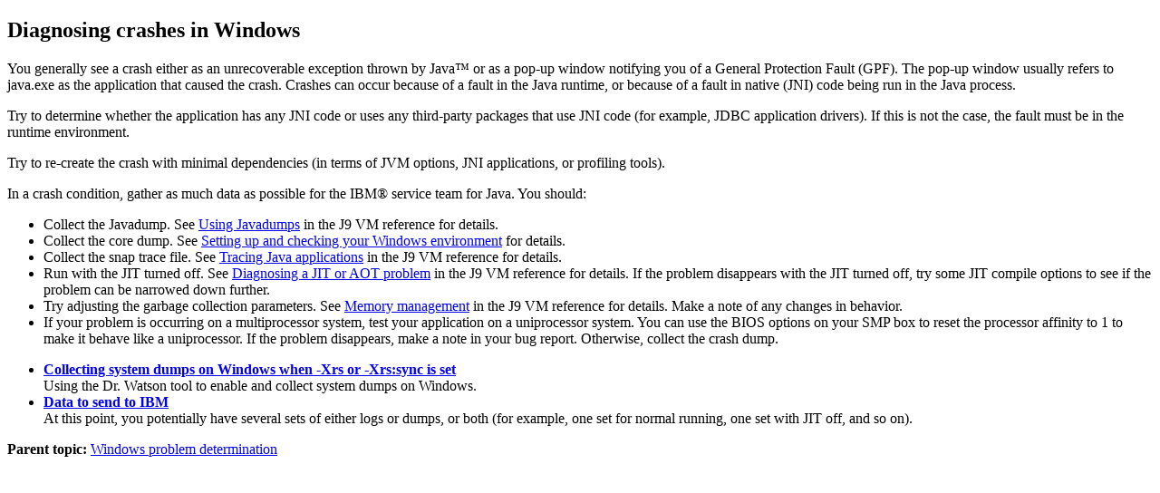

--- FILE ---
content_type: text/html; charset=utf-8
request_url: https://www.ibm.com/docs/en/sdk-java-technology/8?topic=determination-diagnosing-crashes-in-windows
body_size: 1826
content:
<!DOCTYPE html><html lang="en-us"><head><meta http-equiv="Content-Type" content="text/html; charset=UTF-8">
<meta charset="UTF-8">

<meta name="dcterms.rights" content="© Copyright IBM Corporation 2026">



<meta name="description" content="You generally see a crash either as an unrecoverable exception thrown by Java or as a pop-up window notifying you of a General Protection Fault (GPF). The pop-up window usually refers to java.exe as the application that caused the crash. Crashes can occur because of a fault in the Java runtime, or because of a fault in native (JNI) code being run in the Java process.">
<meta name="keywords" content="Windows, diagnosing crashes, crashes">
<meta name="geo.country" content="ZZ">
<script>
    digitalData = {
      page: {
        pageInfo: {
  language: "en-us",
publisher: "IBM",

  version: "v18",
  ibm: {
  country: "ZZ",
  type: "CT701"
  
         }
       }
     }
   };
  </script><!-- Licensed Materials - Property of IBM -->
<!-- US Government Users Restricted Rights -->
<!-- Use, duplication or disclosure restricted by -->
<!-- GSA ADP Schedule Contract with IBM Corp. -->

<link rel="Start" href="../../diag/problem_determination/windows.html">
<title>Windows - diagnosing crashes</title>
<link rel="canonical" href="https://www.ibm.com/docs/en/sdk-java-technology/8?topic=determination-diagnosing-crashes-in-windows"><meta name="viewport" content="width=device-width,initial-scale=1"></head>
<body id="win_crash"><main role="main"><article role="article" aria-labelledby="win_crash__title__1">
<h1 class="topictitle1" id="win_crash__title__1">Diagnosing crashes in Windows</h1>




<div class="body"><p class="shortdesc">You generally see a crash either as an unrecoverable exception
thrown by Java™ or as a pop-up window notifying
you of a General Protection Fault (GPF). The pop-up window usually
refers to java.exe as the application that caused the crash. Crashes
can occur because of a fault in the Java runtime, or because of a fault in
native (JNI) code being run in the Java process.</p>

<p>Try to determine whether the application has any JNI code or uses any third-party packages that
use JNI code (for example, JDBC application drivers). If this is not the case, the fault must be in
the runtime environment.</p>

<p>Try to re-create the crash with minimal dependencies
(in terms of JVM options, JNI applications, or profiling tools).  </p>

<div class="p">In a crash condition, gather as much data as possible for the IBM® service
team for Java.  You should: <ul>
<li>Collect the Javadump. See <a data-hd-audience="80" data-hd-otherprops="ecp" href="../../../com.ibm.java.vm.80.doc/docs/redirect_javadump.html">Using Javadumps</a> in the <span class="keyword">J9 VM reference</span> for
details.</li>

<li>Collect the core dump.  See <a href="win_setup.html#win_setup" title="The operation of the Java runtime on Windows is controlled by a number of environment variables.">Setting up and checking your Windows environment</a> for
details.</li>

<li>Collect the snap trace file. See <a data-hd-audience="80" data-hd-otherprops="ecp" href="../../../com.ibm.java.vm.80.doc/docs/tracing.html">Tracing Java applications</a> in the
<span class="keyword">J9 VM reference</span> for details.</li>

<li>Run with the JIT turned off. See <a data-hd-audience="80" data-hd-otherprops="ecp" href="../../../com.ibm.java.vm.80.doc/docs/jit_pd_diagnose.html">Diagnosing a JIT or AOT problem</a> in the <span class="keyword">J9 VM reference</span> for details. If the problem disappears with the JIT
turned off, try some JIT compile options to see if the problem can be narrowed down further.</li>

<li>Try adjusting the garbage collection parameters. See <a data-hd-audience="80" data-hd-otherprops="ecp" href="../../../com.ibm.java.vm.80.doc/docs/mm_memory_management.html">Memory management</a> in the <span class="keyword">J9 VM reference</span> for details. Make a note of any changes in
behavior.</li>

<li>If your problem is occurring on a multiprocessor system, test
your application on a uniprocessor system.  You can use the BIOS options
on your SMP  box to reset the processor affinity to 1 to make it behave
like a uniprocessor.  If the problem disappears, make a note in your
bug report. Otherwise, collect the crash dump.</li>

</ul>
</div>

</div>

<aside role="complementary" aria-labelledby="win_crash__title__1"><nav role="navigation">
<ul class="ullinks">
<li class="ulchildlink" data-hd-platform="notzos"><strong><a href="../../diag/problem_determination/collectingsystemdumpsonwindowswhen-xrsisset.html">Collecting system dumps on Windows when -Xrs or -Xrs:sync is set</a></strong><br>
Using the Dr. Watson tool to enable and collect system dumps on Windows.</li>
<li class="ulchildlink" data-hd-platform="notzos"><strong><a href="../../diag/problem_determination/win_crash_data.html">Data to send to IBM</a></strong><br>
At this point, you potentially have several sets of either logs or dumps, or both (for example, one set for normal running, one set with JIT off, and so on).</li>
</ul>

<div class="familylinks">
<div class="parentlink"><strong>Parent topic:</strong> <a data-hd-platform="notzos" href="../../diag/problem_determination/windows.html" title="This section describes problem determination on Windows.">Windows problem determination</a></div>
</div>
</nav></aside></article></main><script type="text/javascript"  src="/Yg6r5/1b_HH/8MNO6P/8Uty/rakiczkLhpcJ2h/M35adQZpAw/cVIrGC1N/CWcB"></script><link rel="stylesheet" type="text/css"  href="/Yg6r5/1b_HH/8MNO6P/8Uty/pN/aXY9dQZpAw/b1cJdTxN/XhpZ"><script  src="/Yg6r5/1b_HH/8MNO6P/8Uty/pN/aXY9dQZpAw/Yk43bTN2/O0cp" async defer></script><div id="sec-overlay" style="display:none;"><div id="sec-container"></div></div></body></html>

--- FILE ---
content_type: application/javascript
request_url: https://www.ibm.com/Yg6r5/1b_HH/8MNO6P/8Uty/rakiczkLhpcJ2h/M35adQZpAw/cVIrGC1N/CWcB
body_size: 171107
content:
(function(){if(typeof Array.prototype.entries!=='function'){Object.defineProperty(Array.prototype,'entries',{value:function(){var index=0;const array=this;return {next:function(){if(index<array.length){return {value:[index,array[index++]],done:false};}else{return {done:true};}},[Symbol.iterator]:function(){return this;}};},writable:true,configurable:true});}}());(function(){RS();GkA();MQA();var qg=function(){if(AT["Date"]["now"]&&typeof AT["Date"]["now"]()==='number'){return AT["Date"]["now"]();}else{return +new (AT["Date"])();}};var Yg=function(){return fq.apply(this,[Zm,arguments]);};var Vg=function(X5,hV){return X5^hV;};var Pl,OS,MA,Ux,XQ,zx,L,kA,Nx,sT,t4;var wq=function(QY,K5){return QY==K5;};var nd=function(tp,Dk){return tp<Dk;};var Jc=function(){return AT["Math"]["floor"](AT["Math"]["random"]()*100000+10000);};var ld=function(V2,VV){return V2>>>VV|V2<<32-VV;};var RV=function(){return fq.apply(this,[Px,arguments]);};var jZ=function(){if(AT["Date"]["now"]&&typeof AT["Date"]["now"]()==='number'){return AT["Math"]["round"](AT["Date"]["now"]()/1000);}else{return AT["Math"]["round"](+new (AT["Date"])()/1000);}};var Gw=function(t5,Cc){return t5!==Cc;};var L6=function(Mw,pv){return Mw<<pv;};var xB=function(p5){var s2=['text','search','url','email','tel','number'];p5=p5["toLowerCase"]();if(s2["indexOf"](p5)!==-1)return 0;else if(p5==='password')return 1;else return 2;};var FU=function(Ev){return !Ev;};var DB=function(NY){return void NY;};var Hc=function(dw,Wp){return dw&Wp;};var I5=function(){return HY.apply(this,[VH,arguments]);};var Mk=function(){var jB;if(typeof AT["window"]["XMLHttpRequest"]!=='undefined'){jB=new (AT["window"]["XMLHttpRequest"])();}else if(typeof AT["window"]["XDomainRequest"]!=='undefined'){jB=new (AT["window"]["XDomainRequest"])();jB["onload"]=function(){this["readyState"]=4;if(this["onreadystatechange"] instanceof AT["Function"])this["onreadystatechange"]();};}else{jB=new (AT["window"]["ActiveXObject"])('Microsoft.XMLHTTP');}if(typeof jB["withCredentials"]!=='undefined'){jB["withCredentials"]=true;}return jB;};var jd=function(){return ["\x61\x70\x70\x6c\x79","\x66\x72\x6f\x6d\x43\x68\x61\x72\x43\x6f\x64\x65","\x53\x74\x72\x69\x6e\x67","\x63\x68\x61\x72\x43\x6f\x64\x65\x41\x74"];};var cw=function(){gv=["\x6c\x65\x6e\x67\x74\x68","\x41\x72\x72\x61\x79","\x63\x6f\x6e\x73\x74\x72\x75\x63\x74\x6f\x72","\x6e\x75\x6d\x62\x65\x72"];};var NB=function(Uq,mk){return Uq!=mk;};var j5=function(Nw){if(Nw===undefined||Nw==null){return 0;}var nZ=Nw["replace"](/[\w\s]/gi,'');return nZ["length"];};var Q5=function(r1){return +r1;};var Y2=function(DV,hv){return DV/hv;};var Eg=function(){Y5=["\x6c\x65\x6e\x67\x74\x68","\x41\x72\x72\x61\x79","\x63\x6f\x6e\x73\x74\x72\x75\x63\x74\x6f\x72","\x6e\x75\x6d\x62\x65\x72"];};var jg=function(gY){if(gY===undefined||gY==null){return 0;}var mB=gY["toLowerCase"]()["replace"](/[^a-z]+/gi,'');return mB["length"];};var mw=function rV(D2,rk){'use strict';var bZ=rV;switch(D2){case QD:{return this;}break;case YT:{var kq=rk[kA];cZ.push(jw);var Gg;return Gg=kq&&wq(TV()[BY(Yk)].apply(null,[A6,Kk,TZ,qw]),typeof AT[GY()[j6(Ik)].apply(null,[Tv,FU({}),KZ,f2,jL,Zc])])&&Oc(kq[F2()[VB(SU)].apply(null,[n1,AY,Bc])],AT[GY()[j6(Ik)].apply(null,[Tv,JJ,KZ,L5,jL,KB])])&&Gw(kq,AT[GY()[j6(Ik)](Tv,tJ,KZ,Uk,jL,nq)][F2()[VB(cp)].call(null,Lp,Oq,E6)])?GY()[j6(K2)](tV,tY,Iq,A2,jL,DY):typeof kq,cZ.pop(),Gg;}break;case gx:{return this;}break;case Bx:{var Qw=rk[kA];var J6;cZ.push(Od);return J6=Qw&&wq(TV()[BY(Yk)](fv,L5,MX,qw),typeof AT[GY()[j6(Ik)](Tv,Mg,v5,n6,jL,FU(FU(Fd)))])&&Oc(Qw[F2()[VB(SU)](N2,AY,YO)],AT[GY()[j6(Ik)](Tv,FU([]),v5,Mc,jL,bV)])&&Gw(Qw,AT[GY()[j6(Ik)](Tv,s5,v5,tJ,jL,Yk)][F2()[VB(cp)](CV,Oq,jQ)])?GY()[j6(K2)](tV,jY,LL,JJ,jL,FU(FU([]))):typeof Qw,cZ.pop(),J6;}break;case CA:{return this;}break;case Nx:{var OZ=rk[kA];return typeof OZ;}break;case k3:{var D5=rk[kA];var qJ=rk[t4];var DJ=rk[MA];cZ.push(Wc);try{var B5=cZ.length;var Qg=FU(FU(kA));var Dv;return Dv=xZ(b4,[Gw(typeof TV()[BY(G2)],GB('',[][[]]))?TV()[BY(N2)](Bv,Uk,V3,hq):TV()[BY(m2)](FU(FU(R2)),FU(FU(R2)),jc,BZ),Oc(typeof F2()[VB(AJ)],GB([],[][[]]))?F2()[VB(Ik)](Tq,rc,RY):F2()[VB(n6)](jY,w5,gS),IY()[LU(Bq)].call(null,w5,TG),D5.call(qJ,DJ)]),cZ.pop(),Dv;}catch(Xp){cZ.splice(zq(B5,R2),Infinity,Wc);var Xk;return Xk=xZ(b4,[TV()[BY(N2)](JV,JV,V3,hq),F2()[VB(Jp)].call(null,c5,S6,VO),IY()[LU(Bq)].apply(null,[w5,TG]),Xp]),cZ.pop(),Xk;}cZ.pop();}break;case wQ:{var Lw=rk[kA];var M2=rk[t4];var M6=rk[MA];return Lw[M2]=M6;}break;case Vl:{return this;}break;case YL:{var Fq=rk[kA];return typeof Fq;}break;case fS:{var Uv=rk[kA];cZ.push(xc);var qZ;return qZ=Uv&&wq(TV()[BY(Yk)].call(null,KL,FU([]),Pc,qw),typeof AT[Gw(typeof GY()[j6(Kk)],GB([],[][[]]))?GY()[j6(Ik)].apply(null,[Tv,Bq,vR,A2,jL,nq]):GY()[j6(Kk)].call(null,Ww,FU(R2),md,gj,mz,cj)])&&Oc(Uv[F2()[VB(SU)](ZR,AY,Y7)],AT[GY()[j6(Ik)](Tv,bV,vR,LW,jL,kz)])&&Gw(Uv,AT[GY()[j6(Ik)](Tv,Bq,vR,nf,jL,K2)][F2()[VB(cp)].call(null,b8,Oq,P2)])?GY()[j6(K2)](tV,A2,Xn,TP,jL,FU(FU(Fd))):typeof Uv,cZ.pop(),qZ;}break;case vQ:{var dP=rk[kA];cZ.push(cp);var PW;return PW=dP&&wq(TV()[BY(Yk)](Yk,Oq,jr,qw),typeof AT[Gw(typeof GY()[j6(Fd)],'undefined')?GY()[j6(Ik)](Tv,Uk,Y0,fv,jL,Gz):GY()[j6(Kk)](cp,nb,x9,Mc,AR,rb)])&&Oc(dP[F2()[VB(SU)](NP,AY,LK)],AT[GY()[j6(Ik)].apply(null,[Tv,MR,Y0,gj,jL,m2])])&&Gw(dP,AT[GY()[j6(Ik)].call(null,Tv,LN,Y0,Bq,jL,Kk)][F2()[VB(cp)].call(null,V9,Oq,bI)])?GY()[j6(K2)](tV,Jp,J8,K2,jL,Cn):typeof dP,cZ.pop(),PW;}break;case wH:{var z8=rk[kA];cZ.push(kC);var gR=AT[rC()[Zb(jL)](n1,qU)](z8);var Mb=[];for(var jW in gR)Mb[TV()[BY(jL)](fv,KL,Gc,K2)](jW);Mb[IY()[LU(ZR)](lC,Xr)]();var pE;return pE=function kN(){cZ.push(AN);for(;Mb[Hb()[f7(Fd)](R2,G5,zf)];){var mR=Mb[IY()[LU(B9)](YW,cJ)]();if(bj(mR,gR)){var XC;return kN[TV()[BY(nb)](tJ,m2,Y1,JJ)]=mR,kN[IY()[LU(P8)].call(null,hN,Sk)]=FU(R2),cZ.pop(),XC=kN,XC;}}kN[IY()[LU(P8)](hN,Sk)]=FU(Fd);var tK;return cZ.pop(),tK=kN,tK;},cZ.pop(),pE;}break;case UG:{var Tb=rk[kA];var WI=rk[t4];var rE=rk[MA];cZ.push(Cn);try{var YE=cZ.length;var rj=FU(t4);var q8;return q8=xZ(b4,[TV()[BY(N2)].apply(null,[JJ,FU(Fd),AN,hq]),Gw(typeof F2()[VB(Zc)],GB('',[][[]]))?F2()[VB(n6)](v9,w5,mN):F2()[VB(Ik)].apply(null,[TP,nU,Y8]),IY()[LU(Bq)](w5,tR),Tb.call(WI,rE)]),cZ.pop(),q8;}catch(ON){cZ.splice(zq(YE,R2),Infinity,Cn);var Mj;return Mj=xZ(b4,[TV()[BY(N2)].call(null,xn,nq,AN,hq),F2()[VB(Jp)](nq,S6,Q9),Oc(typeof IY()[LU(m2)],GB('',[][[]]))?IY()[LU(K0)].call(null,x7,qR):IY()[LU(Bq)].apply(null,[w5,tR]),ON]),cZ.pop(),Mj;}cZ.pop();}break;case E:{var c0=rk[kA];var tP=rk[t4];var Wj=rk[MA];cZ.push(m7);c0[tP]=Wj[TV()[BY(nb)](c5,OP,Cw,JJ)];cZ.pop();}break;case vT:{var f8=rk[kA];var Or;cZ.push(fN);return Or=xZ(b4,[FI()[MI(Oq)](Jj,s5,Fd,fv,GN),f8]),cZ.pop(),Or;}break;case wX:{return this;}break;case HO:{cZ.push(g8);var ZE;return ZE=Hb()[f7(G2)](FU({}),UB,KB),cZ.pop(),ZE;}break;case FT:{var GR=rk[kA];var M9;cZ.push(lK);return M9=xZ(b4,[FI()[MI(Oq)](M0,s5,LN,FU(FU(R2)),GN),GR]),cZ.pop(),M9;}break;case IA:{var rN=rk[kA];return typeof rN;}break;case mx:{var Dz=rk[kA];var nC;cZ.push(qI);return nC=Dz&&wq(TV()[BY(Yk)](FU(FU(R2)),jw,lP,qw),typeof AT[GY()[j6(Ik)].call(null,Tv,CV,Lj,zf,jL,LW)])&&Oc(Dz[F2()[VB(SU)](V9,AY,U0)],AT[GY()[j6(Ik)](Tv,FU([]),Lj,tJ,jL,Gj)])&&Gw(Dz,AT[GY()[j6(Ik)](Tv,SU,Lj,nf,jL,IN)][F2()[VB(cp)].call(null,b8,Oq,wb)])?GY()[j6(K2)](tV,Qj,wW,JJ,jL,A6):typeof Dz,cZ.pop(),nC;}break;case T4:{var UN=rk[kA];var Ur=rk[t4];var zE=rk[MA];cZ.push(Bz);UN[Ur]=zE[Oc(typeof TV()[BY(Yk)],GB([],[][[]]))?TV()[BY(m2)].apply(null,[LN,E9,Yz,p9]):TV()[BY(nb)].apply(null,[Mg,FU(Fd),RL,JJ])];cZ.pop();}break;case z3:{var Yr=rk[kA];return typeof Yr;}break;case fm:{var cC=rk[kA];return typeof cC;}break;case FD:{cZ.push(nU);this[IY()[LU(P8)](hN,V5)]=FU(Fd);var Rr=this[TV()[BY(W7)].apply(null,[CV,Y0,G5,Tr])][Fd][rC()[Zb(G2)].call(null,Mz,HV)];if(Oc(F2()[VB(Jp)].apply(null,[R2,S6,vZ]),Rr[TV()[BY(N2)](Bq,FU(Fd),EZ,hq)]))throw Rr[IY()[LU(Bq)].call(null,w5,cg)];var sr;return sr=this[Oc(typeof QW()[Pj(SU)],'undefined')?QW()[Pj(jL)](EI,GW,sK,Fb,f9):QW()[Pj(zf)](Ww,cp,qw,zU,FU([]))],cZ.pop(),sr;}break;case t4:{var DI=rk[kA];var Qz=rk[t4];var HC=rk[MA];return DI[Qz]=HC;}break;}};var cr=function(XE){var L7=0;for(var wI=0;wI<XE["length"];wI++){L7=L7+XE["charCodeAt"](wI);}return L7;};var ZW=function(Nr,hK){return Nr|hK;};var kj=function(h8,AP){return h8%AP;};var sR=function(EU){return AT["unescape"](AT["encodeURIComponent"](EU));};var QN=function(UK,Ej){return UK*Ej;};var nI=function(U9){return -U9;};var T8=function(){return AT["window"]["navigator"]["userAgent"]["replace"](/\\|"/g,'');};var l9=function(){return fq.apply(this,[mT,arguments]);};var C9=function dR(B8,df){'use strict';var K9=dR;switch(B8){case G4:{return this;}break;case W4:{cZ.push(Sj);var VN;return VN=Hb()[f7(G2)](Ik,Uf,KB),cZ.pop(),VN;}break;case xx:{var TW=df[kA];cZ.push(R9);var Dr=AT[rC()[Zb(jL)](n1,WE)](TW);var gf=[];for(var wf in Dr)gf[TV()[BY(jL)](FU(FU({})),Cn,WR,K2)](wf);gf[IY()[LU(ZR)](lC,EN)]();var xE;return xE=function fI(){cZ.push(hN);for(;gf[Oc(typeof Hb()[f7(IN)],GB([],[][[]]))?Hb()[f7(w5)](CV,Lf,wz):Hb()[f7(Fd)].apply(null,[TP,mJ,zf])];){var kn=gf[IY()[LU(B9)].call(null,YW,nr)]();if(bj(kn,Dr)){var gE;return fI[TV()[BY(nb)].call(null,NP,LW,rU,JJ)]=kn,fI[IY()[LU(P8)].apply(null,[hN,A9])]=FU(R2),cZ.pop(),gE=fI,gE;}}fI[Oc(typeof IY()[LU(JV)],'undefined')?IY()[LU(K0)](tn,RP):IY()[LU(P8)].apply(null,[hN,A9])]=FU(Fd);var jn;return cZ.pop(),jn=fI,jn;},cZ.pop(),xE;}break;case nX:{cZ.push(Mf);this[IY()[LU(P8)](hN,GA)]=FU(Fd);var Oj=this[TV()[BY(W7)].apply(null,[Tq,nb,E5,Tr])][Fd][rC()[Zb(G2)](Mz,rd)];if(Oc(F2()[VB(Jp)](f9,S6,tw),Oj[TV()[BY(N2)].call(null,d7,Xz,YZ,hq)]))throw Oj[Gw(typeof IY()[LU(Xz)],GB('',[][[]]))?IY()[LU(Bq)](w5,Uw):IY()[LU(K0)].call(null,R9,Zn)];var nW;return nW=this[Gw(typeof QW()[Pj(zf)],GB(TV()[BY(Kk)](FU(FU(Fd)),FU(FU({})),YS,Mg),[][[]]))?QW()[Pj(zf)].call(null,Ww,cp,f9,Ab,f2):QW()[Pj(jL)](jc,qb,sK,ff,CP)],cZ.pop(),nW;}break;case Qh:{var H0=df[kA];cZ.push(r8);var pR;return pR=H0&&wq(TV()[BY(Yk)](s5,Ef,mp,qw),typeof AT[Oc(typeof GY()[j6(Bq)],GB([],[][[]]))?GY()[j6(Kk)].call(null,n0,cp,TK,wr,hf,FU(FU(Fd))):GY()[j6(Ik)](Tv,FU(R2),Sp,SU,jL,K2)])&&Oc(H0[F2()[VB(SU)](jL,AY,Tp)],AT[GY()[j6(Ik)].call(null,Tv,FU(FU([])),Sp,n6,jL,KL)])&&Gw(H0,AT[Oc(typeof GY()[j6(Ef)],GB(TV()[BY(Kk)](Ik,II,ED,Mg),[][[]]))?GY()[j6(Kk)](fK,W7,ZN,vK,mN,R2):GY()[j6(Ik)](Tv,FU(FU(Fd)),Sp,zf,jL,FU(FU(R2)))][F2()[VB(cp)].call(null,Qj,Oq,Bw)])?GY()[j6(K2)](tV,R2,bv,A2,jL,FU(FU(Fd))):typeof H0,cZ.pop(),pR;}break;case n4:{var MW=df[kA];return typeof MW;}break;case FT:{var xj=df[kA];var jb=df[t4];var LI=df[MA];cZ.push(sj);xj[jb]=LI[Oc(typeof TV()[BY(MR)],GB([],[][[]]))?TV()[BY(m2)](FU({}),FU(FU({})),Z7,PC):TV()[BY(nb)](zf,Uk,v6,JJ)];cZ.pop();}break;case UO:{var QP=df[kA];var Q0=df[t4];var I7=df[MA];return QP[Q0]=I7;}break;case Zm:{var RE=df[kA];var Vz=df[t4];var pI=df[MA];cZ.push(S0);try{var F7=cZ.length;var Hz=FU(FU(kA));var JC;return JC=xZ(b4,[TV()[BY(N2)](sK,Bv,qc,hq),F2()[VB(n6)](FU(R2),w5,JY),IY()[LU(Bq)](w5,S5),RE.call(Vz,pI)]),cZ.pop(),JC;}catch(jU){cZ.splice(zq(F7,R2),Infinity,S0);var D8;return D8=xZ(b4,[TV()[BY(N2)](tJ,cj,qc,hq),F2()[VB(Jp)](FU(R2),S6,Qd),IY()[LU(Bq)](w5,S5),jU]),cZ.pop(),D8;}cZ.pop();}break;case PO:{return this;}break;case OS:{var EE=df[kA];cZ.push(WK);var dr;return dr=xZ(b4,[FI()[MI(Oq)](SP,s5,wr,c5,GN),EE]),cZ.pop(),dr;}break;case FD:{return this;}break;case Om:{return this;}break;case Pl:{var lr;cZ.push(fR);return lr=Hb()[f7(G2)](G2,wk,KB),cZ.pop(),lr;}break;case hA:{var SR=df[kA];cZ.push(KK);var rK=AT[Oc(typeof rC()[Zb(jY)],GB('',[][[]]))?rC()[Zb(s5)].call(null,WE,qn):rC()[Zb(jL)].call(null,n1,R1)](SR);var SK=[];for(var lE in rK)SK[TV()[BY(jL)](FU(FU(Fd)),Ar,NJ,K2)](lE);SK[Gw(typeof IY()[LU(Ar)],GB('',[][[]]))?IY()[LU(ZR)].call(null,lC,AE):IY()[LU(K0)].call(null,JK,c5)]();var lz;return lz=function VI(){cZ.push(Yz);for(;SK[Gw(typeof Hb()[f7(nb)],GB('',[][[]]))?Hb()[f7(Fd)](TE,j2,zf):Hb()[f7(w5)].call(null,d7,vj,v9)];){var C8=SK[IY()[LU(B9)].call(null,YW,Kp)]();if(bj(C8,rK)){var Wr;return VI[Oc(typeof TV()[BY(Jp)],GB('',[][[]]))?TV()[BY(m2)].call(null,ZR,jw,FR,Wb):TV()[BY(nb)](Gj,KL,FV,JJ)]=C8,VI[IY()[LU(P8)](hN,Rw)]=FU(R2),cZ.pop(),Wr=VI,Wr;}}VI[IY()[LU(P8)].call(null,hN,Rw)]=FU(Fd);var b0;return cZ.pop(),b0=VI,b0;},cZ.pop(),lz;}break;case WF:{cZ.push(EI);this[Gw(typeof IY()[LU(YW)],GB([],[][[]]))?IY()[LU(P8)].apply(null,[hN,AB]):IY()[LU(K0)].call(null,s7,FE)]=FU(Fd);var r7=this[TV()[BY(W7)].apply(null,[FU({}),Oq,d5,Tr])][Bj[A6]][rC()[Zb(G2)](Mz,kg)];if(Oc(F2()[VB(Jp)](FU(FU([])),S6,lg),r7[Oc(typeof TV()[BY(Gj)],'undefined')?TV()[BY(m2)].apply(null,[OP,Mg,Uf,E0]):TV()[BY(N2)](vf,CV,T2,hq)]))throw r7[IY()[LU(Bq)](w5,pJ)];var Lz;return Lz=this[Oc(typeof QW()[Pj(Tq)],GB([],[][[]]))?QW()[Pj(jL)](gN,Vf,s5,Tn,YW):QW()[Pj(zf)].apply(null,[Ww,cp,Mg,F6,FU(R2)])],cZ.pop(),Lz;}break;case D4:{var IR=df[kA];cZ.push(N7);var KI;return KI=IR&&wq(TV()[BY(Yk)].call(null,nf,Bv,l8,qw),typeof AT[GY()[j6(Ik)](Tv,CV,kb,v9,jL,Qj)])&&Oc(IR[Gw(typeof F2()[VB(rf)],GB('',[][[]]))?F2()[VB(SU)].apply(null,[Y0,AY,Wb]):F2()[VB(Ik)].apply(null,[FU({}),c8,vj])],AT[Gw(typeof GY()[j6(tI)],GB([],[][[]]))?GY()[j6(Ik)].call(null,Tv,Kk,kb,vK,jL,QR):GY()[j6(Kk)](E8,vK,sn,nq,BK,d7)])&&Gw(IR,AT[GY()[j6(Ik)].call(null,Tv,vK,kb,G2,jL,rb)][F2()[VB(cp)].apply(null,[FU(FU({})),Oq,pY])])?GY()[j6(K2)](tV,FU(R2),xc,ZR,jL,FU(FU({}))):typeof IR,cZ.pop(),KI;}break;case ZO:{var Tz=df[kA];return typeof Tz;}break;case tm:{var rW=df[kA];var Kr=df[t4];var In=df[MA];cZ.push(nU);rW[Kr]=In[Oc(typeof TV()[BY(nq)],'undefined')?TV()[BY(m2)](QR,k7,CC,KW):TV()[BY(nb)](Bq,G8,x1,JJ)];cZ.pop();}break;case QO:{var R8=df[kA];var VC=df[t4];var O9=df[MA];return R8[VC]=O9;}break;case PQ:{var OK=df[kA];var Pf=df[t4];var Az=df[MA];cZ.push(sj);try{var fb=cZ.length;var IP=FU({});var cW;return cW=xZ(b4,[TV()[BY(N2)](n1,FU({}),XU,hq),F2()[VB(n6)](HI,w5,ng),Oc(typeof IY()[LU(Mc)],GB([],[][[]]))?IY()[LU(K0)](cR,l0):IY()[LU(Bq)].call(null,w5,UU),OK.call(Pf,Az)]),cZ.pop(),cW;}catch(M7){cZ.splice(zq(fb,R2),Infinity,sj);var jj;return jj=xZ(b4,[TV()[BY(N2)].apply(null,[L5,FU([]),XU,hq]),F2()[VB(Jp)](KL,S6,XJ),IY()[LU(Bq)](w5,UU),M7]),cZ.pop(),jj;}cZ.pop();}break;case P3:{return this;}break;case jS:{var zI=df[kA];var db;cZ.push(sW);return db=xZ(b4,[FI()[MI(Oq)](F9,s5,KL,GI,GN),zI]),cZ.pop(),db;}break;case zS:{return this;}break;case VD:{return this;}break;case LT:{var JR;cZ.push(Nb);return JR=Hb()[f7(G2)](FU(R2),JB,KB),cZ.pop(),JR;}break;}};var L0=function(gz){var v0=gz%4;if(v0===2)v0=3;var pj=42+v0;var mf;if(pj===42){mf=function GE(hj,mP){return hj*mP;};}else if(pj===43){mf=function CI(IK,g9){return IK+g9;};}else{mf=function hz(W9,EK){return W9-EK;};}return mf;};var zK=function(){return fq.apply(this,[zx,arguments]);};var w0=function(Fz,B7){var cE=AT["Math"]["round"](AT["Math"]["random"]()*(B7-Fz)+Fz);return cE;};var pb=function(){return fq.apply(this,[nO,arguments]);};var zR=function(PR){var Ff='';for(var AK=0;AK<PR["length"];AK++){Ff+=PR[AK]["toString"](16)["length"]===2?PR[AK]["toString"](16):"0"["concat"](PR[AK]["toString"](16));}return Ff;};var r9=function(){return fq.apply(this,[nQ,arguments]);};var Jb=function NK(z0,CE){'use strict';var qP=NK;switch(z0){case W4:{var xz=CE[kA];cZ.push(Qf);var NI=AT[rC()[Zb(jL)].apply(null,[n1,gI])](xz);var sU=[];for(var qz in NI)sU[TV()[BY(jL)](jY,wr,dJ,K2)](qz);sU[IY()[LU(ZR)](lC,ln)]();var R7;return R7=function Z0(){cZ.push(GP);for(;sU[Gw(typeof Hb()[f7(If)],GB([],[][[]]))?Hb()[f7(Fd)](Tq,PT,zf):Hb()[f7(w5)](FU(R2),L8,Q9)];){var Kf=sU[Gw(typeof IY()[LU(R2)],GB('',[][[]]))?IY()[LU(B9)](YW,TK):IY()[LU(K0)].call(null,RK,c9)]();if(bj(Kf,NI)){var A7;return Z0[TV()[BY(nb)](W7,l7,Nc,JJ)]=Kf,Z0[IY()[LU(P8)](hN,wK)]=FU(Hm[rC()[Zb(nb)](Oq,fj)]()),cZ.pop(),A7=Z0,A7;}}Z0[IY()[LU(P8)](hN,wK)]=FU(Fd);var Vj;return cZ.pop(),Vj=Z0,Vj;},cZ.pop(),R7;}break;case s4:{cZ.push(R0);this[IY()[LU(P8)].call(null,hN,XW)]=FU(Fd);var hR=this[TV()[BY(W7)].apply(null,[YW,FU(FU([])),Zv,Tr])][Fd][rC()[Zb(G2)](Mz,Y6)];if(Oc(F2()[VB(Jp)].call(null,Bv,S6,bp),hR[TV()[BY(N2)](zf,E9,mz,hq)]))throw hR[IY()[LU(Bq)](w5,gB)];var A8;return A8=this[QW()[Pj(zf)](Ww,cp,fv,cP,Ar)],cZ.pop(),A8;}break;case xO:{var Sf=CE[kA];var AC=CE[t4];cZ.push(O7);var dz;var gr;var X7;var KC;var zP=TV()[BY(Tq)](Gj,Fd,SB,xr);var Jr=Sf[Gw(typeof GY()[j6(SU)],GB([],[][[]]))?GY()[j6(Oq)](nq,Gz,N8,AJ,SU,nf):GY()[j6(Kk)](H7,Cn,F0,tJ,Pc,nf)](zP);for(KC=Fd;nd(KC,Jr[Hb()[f7(Fd)].apply(null,[kz,q6,zf])]);KC++){dz=kj(Hc(fr(AC,m2),Bj[cp]),Jr[Hb()[f7(Fd)](IN,q6,zf)]);AC*=Bj[SU];AC&=Hm[IY()[LU(Yk)].call(null,CV,xA)]();AC+=Bj[s5];AC&=Bj[m2];gr=kj(Hc(fr(AC,m2),Bj[cp]),Jr[Hb()[f7(Fd)].apply(null,[LN,q6,zf])]);AC*=Bj[SU];AC&=Bj[jL];AC+=Bj[s5];AC&=Bj[m2];X7=Jr[dz];Jr[dz]=Jr[gr];Jr[gr]=X7;}var Wf;return Wf=Jr[IY()[LU(vK)](tY,SB)](zP),cZ.pop(),Wf;}break;case Om:{var v7=CE[kA];cZ.push(FC);if(Gw(typeof v7,Hb()[f7(Oq)].apply(null,[FU(FU(Fd)),Hk,N2]))){var nE;return nE=Gw(typeof TV()[BY(AJ)],GB('',[][[]]))?TV()[BY(Kk)](Zc,FU({}),IE,Mg):TV()[BY(m2)].apply(null,[Cn,JJ,xI,sN]),cZ.pop(),nE;}var XI;return XI=v7[IY()[LU(LW)].call(null,b9,AB)](new (AT[IY()[LU(f2)].apply(null,[Cn,Ec])])(Oc(typeof IY()[LU(L5)],GB([],[][[]]))?IY()[LU(K0)].apply(null,[DK,MK]):IY()[LU(HI)](Tq,n7),F2()[VB(G2)](Mg,xn,p6)),VR()[kr(vK)].call(null,ZI,Mn,TE,R2))[IY()[LU(LW)](b9,AB)](new (AT[IY()[LU(f2)](Cn,Ec)])(IY()[LU(GI)](Xz,hE),Oc(typeof F2()[VB(l7)],GB([],[][[]]))?F2()[VB(Ik)].apply(null,[K0,Df,zW]):F2()[VB(G2)].call(null,jY,xn,p6)),TV()[BY(f2)].call(null,FU(FU(R2)),Uk,wv,w5))[IY()[LU(LW)].apply(null,[b9,AB])](new (AT[IY()[LU(f2)](Cn,Ec)])(F2()[VB(II)](FU([]),nf,t8),F2()[VB(G2)](jL,xn,p6)),Gw(typeof Hb()[f7(KB)],GB([],[][[]]))?Hb()[f7(II)](Bv,Nv,k7):Hb()[f7(w5)].call(null,LN,Pn,TC))[IY()[LU(LW)](b9,AB)](new (AT[Oc(typeof IY()[LU(KL)],GB('',[][[]]))?IY()[LU(K0)](Cr,S7):IY()[LU(f2)].call(null,Cn,Ec)])(FI()[MI(Zc)].apply(null,[kC,cp,nq,FU(FU(R2)),LN]),F2()[VB(G2)].call(null,FU({}),xn,p6)),vE()[CK(zf)](JV,qK,RC,Ik))[IY()[LU(LW)].apply(null,[b9,AB])](new (AT[IY()[LU(f2)].call(null,Cn,Ec)])(IY()[LU(Mg)](nb,Nv),F2()[VB(G2)](CP,xn,p6)),rC()[Zb(W7)](n6,zJ))[IY()[LU(LW)].apply(null,[b9,AB])](new (AT[IY()[LU(f2)](Cn,Ec)])(Oc(typeof Hb()[f7(f2)],GB([],[][[]]))?Hb()[f7(w5)](jL,lN,jE):Hb()[f7(P8)].call(null,w5,TR,qw),Oc(typeof F2()[VB(s5)],'undefined')?F2()[VB(Ik)](jL,m8,wC):F2()[VB(G2)].call(null,Uk,xn,p6)),F2()[VB(P8)](Xz,Jz,xd))[Gw(typeof IY()[LU(Mg)],GB([],[][[]]))?IY()[LU(LW)](b9,AB):IY()[LU(K0)](VW,p0)](new (AT[Gw(typeof IY()[LU(n1)],GB([],[][[]]))?IY()[LU(f2)](Cn,Ec):IY()[LU(K0)].call(null,zW,tr)])(Oc(typeof F2()[VB(Tq)],GB('',[][[]]))?F2()[VB(Ik)](FU([]),wz,YK):F2()[VB(L5)].apply(null,[jL,Mc,b1]),F2()[VB(G2)](s5,xn,p6)),Gw(typeof TV()[BY(m2)],'undefined')?TV()[BY(HI)].apply(null,[CP,DY,Qn,cj]):TV()[BY(m2)](KL,JJ,BE,Db))[IY()[LU(LW)](b9,AB)](new (AT[IY()[LU(f2)].call(null,Cn,Ec)])(GY()[j6(K0)](L5,P8,kC,R2,jL,FU(Fd)),Oc(typeof F2()[VB(K0)],GB([],[][[]]))?F2()[VB(Ik)].call(null,bV,Sb,Xb):F2()[VB(G2)](R2,xn,p6)),Hb()[f7(L5)].apply(null,[G2,EB,G9]))[TV()[BY(KB)].apply(null,[s5,k7,SN,Tn])](Fd,P9),cZ.pop(),XI;}break;case zx:{var Af=CE[kA];var Fn=CE[t4];var HP;cZ.push(tf);return HP=GB(AT[rC()[Zb(Kk)].apply(null,[vf,UV])][GY()[j6(vK)](tj,AJ,MN,Zc,SU,d7)](QN(AT[rC()[Zb(Kk)].apply(null,[vf,UV])][rC()[Zb(ZR)](t9,Kj)](),GB(zq(Fn,Af),Bj[rb]))),Af),cZ.pop(),HP;}break;case bx:{var XK=CE[kA];cZ.push(UE);var Lb=new (AT[IY()[LU(cj)](SU,HN)])();var hI=Lb[GY()[j6(n1)](Ar,FU(Fd),MN,Uk,jL,l7)](XK);var J9=Oc(typeof TV()[BY(R2)],GB('',[][[]]))?TV()[BY(m2)](Ik,f2,dI,Gn):TV()[BY(Kk)].apply(null,[FU({}),Y0,DR,Mg]);hI[F2()[VB(tI)](II,P9,bR)](function(xR){cZ.push(FE);J9+=AT[TV()[BY(KL)].call(null,E9,FU(R2),sd,KZ)][FI()[MI(cp)](zj,l7,R2,kz,s5)](xR);cZ.pop();});var WC;return WC=AT[Gw(typeof F2()[VB(cj)],GB([],[][[]]))?F2()[VB(jL)].apply(null,[f9,Bv,bE]):F2()[VB(Ik)].apply(null,[nq,RR,cf])](J9),cZ.pop(),WC;}break;case FT:{cZ.push(K7);var Lr;return Lr=AT[FI()[MI(K2)](gK,m2,cj,Yn,Fd)][Gw(typeof TV()[BY(nb)],GB([],[][[]]))?TV()[BY(Mg)].apply(null,[sK,KL,hn,CP]):TV()[BY(m2)](Bq,wr,Zn,G0)],cZ.pop(),Lr;}break;case Nx:{cZ.push(jE);var jR;return jR=new (AT[Oc(typeof IY()[LU(G8)],GB([],[][[]]))?IY()[LU(K0)].apply(null,[C0,IC]):IY()[LU(Uk)](K0,mn)])()[TV()[BY(I8)](AJ,SW,zB,Xz)](),cZ.pop(),jR;}break;case b4:{cZ.push(Cb);var s9=[F2()[VB(k7)](Jp,Bq,mY),QW()[Pj(Zc)](OR,Zc,IN,ff,w5),Hb()[f7(ZR)](gb,PU,LN),rC()[Zb(E9)](AR,lJ),IY()[LU(TE)](dn,mE),vE()[CK(K2)](P8,NN,Jn,Ef),rC()[Zb(LN)].apply(null,[JV,OV]),vE()[CK(nb)](n1,WP,jK,nb),QW()[Pj(K2)].call(null,Iq,vf,n6,Xn,K0),Hb()[f7(B9)].apply(null,[R2,C5,ZR]),GY()[j6(Tq)].apply(null,[Sb,Gj,L9,rb,Tq,FU(FU({}))]),rC()[Zb(k7)].apply(null,[Ef,K8]),Hb()[f7(KB)](Ef,UR,K2),F2()[VB(LW)].apply(null,[Gz,Hj,vv]),TV()[BY(fv)](xn,Mg,Tp,J8),rC()[Zb(LW)](Mr,c1),TV()[BY(cj)](tI,f2,OD,Jz),Hb()[f7(E9)](LW,l6,Cn),Hb()[f7(LN)](KB,nj,TP),rC()[Zb(f2)](Gz,dc),rC()[Zb(HI)](Yf,Z9),rC()[Zb(GI)](Y0,j8),Gw(typeof IY()[LU(II)],GB('',[][[]]))?IY()[LU(A2)](MR,Cb):IY()[LU(K0)].apply(null,[FW,En]),FI()[MI(nb)](qr,Zc,w5,G2,Yk),TV()[BY(Uk)](FU(FU(R2)),bV,Ab,GI),rC()[Zb(Mg)](lC,EZ),GY()[j6(A6)](nR,FU({}),Jn,KB,K0,MR)];if(wq(typeof AT[IY()[LU(fv)].call(null,QR,mK)][rC()[Zb(Gj)].apply(null,[ME,z5])],rC()[Zb(Oq)](G2,pY))){var Aj;return cZ.pop(),Aj=null,Aj;}var cn=s9[Oc(typeof Hb()[f7(K0)],'undefined')?Hb()[f7(w5)](Bv,D9,Db):Hb()[f7(Fd)].call(null,FU(FU([])),JZ,zf)];var cb=TV()[BY(Kk)].apply(null,[FU(Fd),FU(Fd),bw,Mg]);for(var JE=Fd;nd(JE,cn);JE++){var Qb=s9[JE];if(Gw(AT[IY()[LU(fv)](QR,mK)][rC()[Zb(Gj)](ME,z5)][Qb],undefined)){cb=TV()[BY(Kk)](N2,Gz,bw,Mg)[IY()[LU(Tq)](qK,lb)](cb,QW()[Pj(nb)](V0,R2,l7,c9,vK))[IY()[LU(Tq)](qK,lb)](JE);}}var xN;return cZ.pop(),xN=cb,xN;}break;case sh:{cZ.push(gn);var GC;return GC=Oc(typeof AT[IY()[LU(Oq)](JV,SJ)][IY()[LU(kz)](ZR,qU)],TV()[BY(Yk)](l7,FU([]),qf,qw))||Oc(typeof AT[Oc(typeof IY()[LU(L5)],GB('',[][[]]))?IY()[LU(K0)](Df,ZC):IY()[LU(Oq)](JV,SJ)][TV()[BY(TE)].call(null,B9,tY,Ij,bU)],TV()[BY(Yk)](fv,Ik,qf,qw))||Oc(typeof AT[IY()[LU(Oq)](JV,SJ)][IY()[LU(nq)](BC,xP)],TV()[BY(Yk)].apply(null,[Ik,Gz,qf,qw])),cZ.pop(),GC;}break;case FD:{cZ.push(t7);try{var hr=cZ.length;var sf=FU(FU(kA));var Y9;return Y9=FU(FU(AT[IY()[LU(Oq)].apply(null,[JV,LY])][Gw(typeof Hb()[f7(k7)],'undefined')?Hb()[f7(k7)].call(null,LN,JW,YW):Hb()[f7(w5)](Tq,J0,XN)])),cZ.pop(),Y9;}catch(Tf){cZ.splice(zq(hr,R2),Infinity,t7);var xC;return cZ.pop(),xC=FU(FU(kA)),xC;}cZ.pop();}break;case sT:{cZ.push(DC);try{var Pr=cZ.length;var dN=FU(t4);var bN;return bN=FU(FU(AT[IY()[LU(Oq)](JV,rv)][Oc(typeof Hb()[f7(f2)],GB('',[][[]]))?Hb()[f7(w5)](rb,gI,wz):Hb()[f7(LW)](TE,WU,MC)])),cZ.pop(),bN;}catch(XP){cZ.splice(zq(Pr,R2),Infinity,DC);var Bb;return cZ.pop(),Bb=FU(t4),Bb;}cZ.pop();}break;case Vl:{cZ.push(ZP);var KU;return KU=FU(FU(AT[IY()[LU(Oq)].call(null,JV,sv)][Gw(typeof VR()[kr(jL)],'undefined')?VR()[kr(TP)](Bq,Vr,G8,w5):VR()[kr(l7)](KN,Yj,R2,pN)])),cZ.pop(),KU;}break;case t4:{cZ.push(P7);try{var AI=cZ.length;var JP=FU({});var j9=GB(AT[IY()[LU(SW)].call(null,Yk,UC)](AT[IY()[LU(Oq)].call(null,JV,Iv)][TV()[BY(A2)].call(null,FU([]),Cn,pZ,EN)]),L6(AT[IY()[LU(SW)].call(null,Yk,UC)](AT[Gw(typeof IY()[LU(L5)],'undefined')?IY()[LU(Oq)].apply(null,[JV,Iv]):IY()[LU(K0)](DC,RP)][Hb()[f7(f2)](Qj,C5,c5)]),R2));j9+=GB(L6(AT[IY()[LU(SW)](Yk,UC)](AT[IY()[LU(Oq)](JV,Iv)][IY()[LU(f9)](G9,k8)]),Ik),L6(AT[IY()[LU(SW)](Yk,UC)](AT[IY()[LU(Oq)](JV,Iv)][TV()[BY(kz)](Ef,FU(FU(Fd)),QI,Mr)]),Kk));j9+=GB(L6(AT[IY()[LU(SW)](Yk,UC)](AT[IY()[LU(Oq)].call(null,JV,Iv)][Hb()[f7(HI)].call(null,MR,nK,JV)]),cp),L6(AT[IY()[LU(SW)](Yk,UC)](AT[IY()[LU(Oq)].call(null,JV,Iv)][Oc(typeof TV()[BY(vK)],GB('',[][[]]))?TV()[BY(m2)].apply(null,[YW,tJ,Oq,Jn]):TV()[BY(nq)].call(null,R2,FU(FU(Fd)),JN,br)]),SU));j9+=GB(L6(AT[IY()[LU(SW)](Yk,UC)](AT[IY()[LU(Oq)].call(null,JV,Iv)][IY()[LU(gj)].call(null,f9,AE)]),Bj[n6]),L6(AT[IY()[LU(SW)](Yk,UC)](AT[Gw(typeof IY()[LU(vK)],GB([],[][[]]))?IY()[LU(Oq)](JV,Iv):IY()[LU(K0)].apply(null,[rn,d8])][rC()[Zb(I8)].apply(null,[zr,KK])]),s5));j9+=GB(L6(AT[Oc(typeof IY()[LU(G2)],'undefined')?IY()[LU(K0)](LC,P7):IY()[LU(SW)](Yk,UC)](AT[IY()[LU(Oq)](JV,Iv)][F2()[VB(f2)](A6,mj,jE)]),Bj[Ik]),L6(AT[IY()[LU(SW)].apply(null,[Yk,UC])](AT[IY()[LU(Oq)].apply(null,[JV,Iv])][rC()[Zb(v9)](tI,Xj)]),w5));j9+=GB(L6(AT[IY()[LU(SW)](Yk,UC)](AT[Oc(typeof IY()[LU(Yk)],GB('',[][[]]))?IY()[LU(K0)](fE,vR):IY()[LU(Oq)](JV,Iv)][TV()[BY(SW)](nq,TP,sb,nf)]),KL),L6(AT[IY()[LU(SW)](Yk,UC)](AT[IY()[LU(Oq)](JV,Iv)][TV()[BY(f9)].apply(null,[SW,Bq,JN,JV])]),Bj[Jp]));j9+=GB(L6(AT[IY()[LU(SW)].apply(null,[Yk,UC])](AT[IY()[LU(Oq)].call(null,JV,Iv)][Hb()[f7(GI)].call(null,B9,UZ,Gz)]),Hm[Hb()[f7(Mg)](Bv,Lj,wN)]()),L6(AT[IY()[LU(SW)].apply(null,[Yk,UC])](AT[Gw(typeof IY()[LU(LW)],GB('',[][[]]))?IY()[LU(Oq)].call(null,JV,Iv):IY()[LU(K0)].call(null,W8,hf)][Oc(typeof F2()[VB(n6)],GB('',[][[]]))?F2()[VB(Ik)](ZR,fC,tW):F2()[VB(HI)](K0,tY,Aw)]),vf));j9+=GB(L6(AT[IY()[LU(SW)](Yk,UC)](AT[IY()[LU(Oq)].call(null,JV,Iv)][IY()[LU(MR)].call(null,Yn,Vk)]),zf),L6(AT[Gw(typeof IY()[LU(B9)],GB('',[][[]]))?IY()[LU(SW)].apply(null,[Yk,UC]):IY()[LU(K0)].call(null,wR,TP)](AT[IY()[LU(Oq)].call(null,JV,Iv)][Oc(typeof rC()[Zb(Yn)],GB([],[][[]]))?rC()[Zb(s5)](cf,Qr):rC()[Zb(fv)].apply(null,[Db,Zd])]),Zc));j9+=GB(L6(AT[IY()[LU(SW)](Yk,UC)](AT[IY()[LU(Oq)].apply(null,[JV,Iv])][F2()[VB(GI)](K2,s5,m0)]),Bj[vK]),L6(AT[IY()[LU(SW)].call(null,Yk,UC)](AT[IY()[LU(Oq)].call(null,JV,Iv)][IY()[LU(c5)].apply(null,[JJ,I9])]),Bj[n1]));j9+=GB(L6(AT[IY()[LU(SW)].apply(null,[Yk,UC])](AT[IY()[LU(Oq)].call(null,JV,Iv)][IY()[LU(tJ)](pP,Wd)]),Hm[Hb()[f7(Gj)].apply(null,[Bv,OE,d7])]()),L6(AT[IY()[LU(SW)].apply(null,[Yk,UC])](AT[Gw(typeof IY()[LU(HI)],GB('',[][[]]))?IY()[LU(Oq)].apply(null,[JV,Iv]):IY()[LU(K0)](T9,pW)][TV()[BY(gj)].call(null,TP,Yn,Vf,zf)]),Bj[tI]));j9+=GB(L6(AT[Gw(typeof IY()[LU(K0)],GB('',[][[]]))?IY()[LU(SW)](Yk,UC):IY()[LU(K0)](jK,kP)](AT[IY()[LU(Oq)](JV,Iv)][F2()[VB(Mg)](FU({}),Zc,cv)]),vK),L6(AT[IY()[LU(SW)].call(null,Yk,UC)](AT[Oc(typeof IY()[LU(Cn)],'undefined')?IY()[LU(K0)].call(null,FK,R2):IY()[LU(Oq)].call(null,JV,Iv)][TV()[BY(MR)](HI,KL,Gd,mj)]),n1));j9+=GB(L6(AT[Oc(typeof IY()[LU(Yk)],'undefined')?IY()[LU(K0)].call(null,XN,Vr):IY()[LU(SW)](Yk,UC)](AT[IY()[LU(Oq)].call(null,JV,Iv)][Oc(typeof TV()[BY(GI)],GB([],[][[]]))?TV()[BY(m2)](c5,c5,Kk,KB):TV()[BY(c5)].apply(null,[FU(FU(Fd)),FU(FU(Fd)),nN,cp])]),Tq),L6(AT[IY()[LU(SW)](Yk,UC)](AT[IY()[LU(Oq)](JV,Iv)][FI()[MI(Yk)](NU,n1,KB,K2,KZ)]),A6));j9+=GB(L6(AT[IY()[LU(SW)](Yk,UC)](AT[IY()[LU(Oq)].apply(null,[JV,Iv])][IY()[LU(QR)](Mc,RW)]),TP),L6(AT[IY()[LU(SW)].call(null,Yk,UC)](AT[IY()[LU(Oq)](JV,Iv)][TV()[BY(tJ)](L5,Jp,z7,xn)]),rb));j9+=GB(L6(AT[IY()[LU(SW)].call(null,Yk,UC)](AT[Oc(typeof IY()[LU(A2)],'undefined')?IY()[LU(K0)](tR,VW):IY()[LU(Oq)](JV,Iv)][F2()[VB(Gj)](Jp,vf,Wq)]),Ef),L6(AT[IY()[LU(SW)].apply(null,[Yk,UC])](AT[IY()[LU(Oq)].call(null,JV,Iv)][vE()[CK(Yk)].apply(null,[K0,Z8,UE,zf])]),n6));j9+=GB(L6(AT[IY()[LU(SW)].call(null,Yk,UC)](AT[IY()[LU(Oq)].apply(null,[JV,Iv])][IY()[LU(Bv)](V7,b7)]),Jp),L6(AT[Oc(typeof IY()[LU(vK)],GB('',[][[]]))?IY()[LU(K0)](lI,WW):IY()[LU(SW)].call(null,Yk,UC)](AT[Gw(typeof IY()[LU(rb)],GB([],[][[]]))?IY()[LU(Oq)](JV,Iv):IY()[LU(K0)](D0,Bf)][Hb()[f7(I8)](FU(FU(Fd)),LR,QR)]),tI));j9+=GB(L6(AT[IY()[LU(SW)](Yk,UC)](AT[Gw(typeof IY()[LU(SW)],'undefined')?IY()[LU(Oq)](JV,Iv):IY()[LU(K0)].call(null,E7,mj)][TV()[BY(QR)].apply(null,[FU(R2),Bv,wk,LP])]),N2),L6(AT[IY()[LU(SW)](Yk,UC)](AT[IY()[LU(Oq)].apply(null,[JV,Iv])][Oc(typeof Hb()[f7(rb)],'undefined')?Hb()[f7(w5)](B9,g0,fU):Hb()[f7(v9)].apply(null,[OP,dc,w5])]),G8));j9+=GB(GB(L6(AT[IY()[LU(SW)](Yk,UC)](AT[TV()[BY(Oq)].apply(null,[Cn,FU(FU([])),Nq,kz])][rC()[Zb(cj)].call(null,A2,BI)]),Bq),L6(AT[IY()[LU(SW)](Yk,UC)](AT[IY()[LU(Oq)].apply(null,[JV,Iv])][TV()[BY(Bv)](AJ,FU(R2),d8,zr)]),Cn)),L6(AT[IY()[LU(SW)](Yk,UC)](AT[IY()[LU(Oq)].call(null,JV,Iv)][GY()[j6(TP)].apply(null,[vr,vK,Mn,Oq,Kk,Kk])]),Yn));var v8;return v8=j9[vE()[CK(Oq)].call(null,nf,m9,qN,m2)](),cZ.pop(),v8;}catch(pn){cZ.splice(zq(AI,R2),Infinity,P7);var dj;return dj=Gw(typeof TV()[BY(G2)],'undefined')?TV()[BY(R2)](A6,B9,Br,BE):TV()[BY(m2)](FU(R2),TE,Jf,tW),cZ.pop(),dj;}cZ.pop();}break;case OO:{var vP=CE[kA];cZ.push(bP);try{var h9=cZ.length;var OW=FU(t4);if(Oc(vP[IY()[LU(fv)].call(null,QR,N9)][Gw(typeof rC()[Zb(K2)],GB([],[][[]]))?rC()[Zb(Uk)].call(null,l7,BJ):rC()[Zb(s5)](G7,tr)],undefined)){var Rb;return Rb=TV()[BY(NP)](qw,JV,sd,m2),cZ.pop(),Rb;}if(Oc(vP[Gw(typeof IY()[LU(Bq)],GB('',[][[]]))?IY()[LU(fv)].apply(null,[QR,N9]):IY()[LU(K0)](w7,qE)][rC()[Zb(Uk)](l7,BJ)],FU(t4))){var tN;return tN=TV()[BY(R2)].call(null,QR,SU,wj,BE),cZ.pop(),tN;}var T0;return T0=F2()[VB(Fd)](FU(R2),LW,m0),cZ.pop(),T0;}catch(kE){cZ.splice(zq(h9,R2),Infinity,bP);var Kb;return Kb=IY()[LU(NP)](cj,n8),cZ.pop(),Kb;}cZ.pop();}break;case VL:{var Sz=CE[kA];var k0=CE[t4];cZ.push(KR);if(NB(typeof AT[TV()[BY(Oq)](wr,A2,XZ,kz)][rC()[Zb(TE)](B9,Vv)],rC()[Zb(Oq)].apply(null,[G2,kZ]))){AT[Gw(typeof TV()[BY(I8)],GB([],[][[]]))?TV()[BY(Oq)].call(null,Yk,G2,XZ,kz):TV()[BY(m2)](Yk,TE,YC,tW)][rC()[Zb(TE)](B9,Vv)]=TV()[BY(Kk)].call(null,LW,w5,Fw,Mg)[Gw(typeof IY()[LU(AJ)],GB('',[][[]]))?IY()[LU(Tq)](qK,PK):IY()[LU(K0)](w9,Gf)](Sz,rC()[Zb(K2)].call(null,ZR,H1))[IY()[LU(Tq)](qK,PK)](k0,IY()[LU(Xz)](X9,HV));}cZ.pop();}break;case Ph:{var YP=CE[kA];var Xf=CE[t4];cZ.push(wb);if(FU(NC(YP,Xf))){throw new (AT[rC()[Zb(zf)](E9,Yw)])(IY()[LU(Ar)](cp,gS));}cZ.pop();}break;case TD:{var O8=CE[kA];var f0=CE[t4];cZ.push(sP);var F8=f0[rC()[Zb(NP)](S7,Hw)];var fW=f0[IY()[LU(b8)].apply(null,[MK,Oh])];var YI=f0[Oc(typeof F2()[VB(Zc)],'undefined')?F2()[VB(Ik)](w5,vN,m7):F2()[VB(kz)](FU(FU(R2)),V9,JN)];var CN=f0[Gw(typeof GY()[j6(TP)],GB(TV()[BY(Kk)](Zc,Gz,I9,Mg),[][[]]))?GY()[j6(rb)](YW,FU({}),hW,s5,K2,AJ):GY()[j6(Kk)].apply(null,[Xz,E9,tY,zf,bK,Yn])];var EC=f0[Hb()[f7(gj)](xn,WP,xK)];var pr=f0[vE()[CK(n1)](Bv,Dj,Rj,Oq)];var YN=f0[Hb()[f7(cj)].apply(null,[SU,CR,A6])];var RN=f0[TV()[BY(JV)](OP,nb,K6,If)];var HW;return HW=TV()[BY(Kk)].apply(null,[AJ,nb,I9,Mg])[IY()[LU(Tq)](qK,cR)](O8)[IY()[LU(Tq)](qK,cR)](F8,QW()[Pj(nb)].apply(null,[V0,R2,s5,SE,l7]))[IY()[LU(Tq)].call(null,qK,cR)](fW,QW()[Pj(nb)].apply(null,[V0,R2,N2,SE,TP]))[IY()[LU(Tq)].call(null,qK,cR)](YI,QW()[Pj(nb)].apply(null,[V0,R2,nb,SE,sK]))[IY()[LU(Tq)].apply(null,[qK,cR])](CN,QW()[Pj(nb)].call(null,V0,R2,sK,SE,bV))[IY()[LU(Tq)](qK,cR)](EC,Oc(typeof QW()[Pj(nb)],GB(TV()[BY(Kk)](nb,FU([]),I9,Mg),[][[]]))?QW()[Pj(jL)](z7,Fr,R2,lf,K0):QW()[Pj(nb)](V0,R2,Yk,SE,nq))[IY()[LU(Tq)](qK,cR)](pr,QW()[Pj(nb)].call(null,V0,R2,OP,SE,vf))[IY()[LU(Tq)](qK,cR)](YN,QW()[Pj(nb)](V0,R2,OP,SE,xn))[Gw(typeof IY()[LU(kz)],'undefined')?IY()[LU(Tq)](qK,cR):IY()[LU(K0)](BP,PP)](RN,QW()[Pj(cp)](EN,R2,Ef,vI,HI)),cZ.pop(),HW;}break;case qh:{var fP=FU([]);cZ.push(rI);try{var mI=cZ.length;var X0=FU([]);if(AT[IY()[LU(Oq)](JV,lq)][Hb()[f7(LW)].apply(null,[vf,Op,MC])]){AT[IY()[LU(Oq)](JV,lq)][Hb()[f7(LW)].apply(null,[Yk,Op,MC])][Hb()[f7(MR)](cp,Gr,qK)](Oc(typeof Hb()[f7(Y0)],GB([],[][[]]))?Hb()[f7(w5)](OP,q7,Of):Hb()[f7(QR)](Mg,Cv,Ef),TV()[BY(CV)].apply(null,[sK,FU(Fd),IV,Q7]));AT[IY()[LU(Oq)](JV,lq)][Hb()[f7(LW)](A2,Op,MC)][GY()[j6(Ef)](GK,QR,FR,L5,KL,FU(FU([])))](Hb()[f7(QR)].call(null,L5,Cv,Ef));fP=FU(FU(t4));}}catch(LE){cZ.splice(zq(mI,R2),Infinity,rI);}var jN;return cZ.pop(),jN=fP,jN;}break;case zA:{cZ.push(lj);var I0=Hb()[f7(Bv)](CV,DE,kz);var Hr=TV()[BY(b8)](kz,tY,wB,OP);for(var k9=Bj[A6];nd(k9,Bj[G2]);k9++)I0+=Hr[Hb()[f7(cp)].apply(null,[DY,YJ,rb])](AT[Oc(typeof rC()[Zb(w5)],GB([],[][[]]))?rC()[Zb(s5)].call(null,qI,BW):rC()[Zb(Kk)](vf,OV)][GY()[j6(vK)].call(null,tj,ZR,nK,kz,SU,Y0)](QN(AT[rC()[Zb(Kk)].apply(null,[vf,OV])][rC()[Zb(ZR)].call(null,t9,ZK)](),Hr[Hb()[f7(Fd)](II,zp,zf)])));var WN;return cZ.pop(),WN=I0,WN;}break;case KF:{var nn=CE[kA];cZ.push(Ib);var tb=TV()[BY(NP)].apply(null,[Bv,N2,fg,m2]);try{var On=cZ.length;var V8=FU({});if(nn[IY()[LU(fv)](QR,NR)][F2()[VB(c5)].apply(null,[bV,S7,p8])]){var Nj=nn[IY()[LU(fv)](QR,NR)][F2()[VB(c5)](FU(FU(Fd)),S7,p8)][vE()[CK(Oq)](Y0,m9,CW,m2)]();var C7;return cZ.pop(),C7=Nj,C7;}else{var OI;return cZ.pop(),OI=tb,OI;}}catch(dE){cZ.splice(zq(On,R2),Infinity,Ib);var RU;return cZ.pop(),RU=tb,RU;}cZ.pop();}break;case MS:{var mC=CE[kA];cZ.push(rP);var U7=GY()[j6(n6)](Ir,Mg,Un,AJ,Ik,SU);var bW=GY()[j6(n6)](Ir,FU(FU({})),Un,B9,Ik,II);if(mC[TV()[BY(Oq)](L5,Qj,vg,kz)]){var D7=mC[TV()[BY(Oq)].call(null,FU(FU(Fd)),V9,vg,kz)][IY()[LU(bV)](tJ,j7)](IY()[LU(Qj)](b8,Wn));var An=D7[Gw(typeof F2()[VB(zf)],GB('',[][[]]))?F2()[VB(tJ)](w5,kz,d6):F2()[VB(Ik)](wr,kI,VE)](Oc(typeof TV()[BY(GI)],GB([],[][[]]))?TV()[BY(m2)](rf,E9,EW,jf):TV()[BY(qw)](E9,jL,O2,Gj));if(An){var XR=An[F2()[VB(QR)].call(null,LN,ZR,Pb)](F2()[VB(Bv)].call(null,P8,gP,Nb));if(XR){U7=An[vE()[CK(Tq)](CP,Fd,IC,l7)](XR[Oc(typeof TV()[BY(Oq)],GB([],[][[]]))?TV()[BY(m2)](TE,II,Yb,Gn):TV()[BY(CP)].call(null,Ik,tY,rU,gj)]);bW=An[vE()[CK(Tq)](G8,Fd,IC,l7)](XR[FI()[MI(Tq)].call(null,bI,A6,k7,n1,MK)]);}}}var Rn;return Rn=xZ(b4,[F2()[VB(NP)](tJ,hN,Uf),U7,IY()[LU(IN)](Hj,O0),bW]),cZ.pop(),Rn;}break;case XS:{var zn=CE[kA];cZ.push(mn);var TN;return TN=FU(FU(zn[IY()[LU(fv)](QR,qC)]))&&FU(FU(zn[IY()[LU(fv)].apply(null,[QR,qC])][rC()[Zb(Gj)].apply(null,[ME,lh])]))&&zn[IY()[LU(fv)].apply(null,[QR,qC])][rC()[Zb(Gj)](ME,lh)][Bj[A6]]&&Oc(zn[IY()[LU(fv)](QR,qC)][rC()[Zb(Gj)].call(null,ME,lh)][Bj[A6]][vE()[CK(Oq)](Ef,m9,n9,m2)](),rC()[Zb(jY)].apply(null,[xn,x6]))?F2()[VB(Fd)](G2,LW,NZ):Gw(typeof TV()[BY(cj)],'undefined')?TV()[BY(R2)](N2,K2,mU,BE):TV()[BY(m2)].call(null,FU(R2),FU(FU({})),RI,IC),cZ.pop(),TN;}break;case hO:{var EP=CE[kA];cZ.push(sE);var kW=EP[Gw(typeof IY()[LU(Mg)],'undefined')?IY()[LU(fv)](QR,cc):IY()[LU(K0)](DN,zC)][VR()[kr(tI)].call(null,NW,TU,TP,K0)];if(kW){var pK=kW[vE()[CK(Oq)].call(null,w5,m9,Vw,m2)]();var Zr;return cZ.pop(),Zr=pK,Zr;}else{var Eb;return Eb=TV()[BY(NP)](Oq,LN,E5,m2),cZ.pop(),Eb;}cZ.pop();}break;case XD:{cZ.push(QC);throw new (AT[rC()[Zb(zf)](E9,U8)])(Oc(typeof IY()[LU(jL)],GB('',[][[]]))?IY()[LU(K0)].call(null,rf,PN):IY()[LU(Lp)](MC,bp));}break;case EH:{var z9=CE[kA];cZ.push(rr);if(Gw(typeof AT[Gw(typeof GY()[j6(vK)],'undefined')?GY()[j6(Ik)](Tv,v9,KP,GI,jL,nq):GY()[j6(Kk)](Gb,kz,Gr,TP,Bn,Gj)],rC()[Zb(Oq)].apply(null,[G2,zb]))&&NB(z9[AT[GY()[j6(Ik)](Tv,II,KP,SW,jL,FU({}))][Gw(typeof Hb()[f7(II)],GB([],[][[]]))?Hb()[f7(Jp)](FU(FU(R2)),UC,Sn):Hb()[f7(w5)](sK,lR,L5)]],null)||NB(z9[Gw(typeof QW()[Pj(jL)],'undefined')?QW()[Pj(KL)].call(null,Rf,KL,K2,Oz,sK):QW()[Pj(jL)].apply(null,[bR,g7,jw,Bq,FU(FU([]))])],null)){var Sr;return Sr=AT[Oc(typeof rC()[Zb(xn)],GB([],[][[]]))?rC()[Zb(s5)](q9,x0):rC()[Zb(cp)].apply(null,[vK,Sk])][Oc(typeof IY()[LU(Kk)],'undefined')?IY()[LU(K0)](IE,nK):IY()[LU(d7)](Cj,UZ)](z9),cZ.pop(),Sr;}cZ.pop();}break;}};var zq=function(bf,cI){return bf-cI;};var Hf=function(){return HY.apply(this,[bx,arguments]);};var Fj=function(){UI=["\x6c\x65\x6e\x67\x74\x68","\x41\x72\x72\x61\x79","\x63\x6f\x6e\x73\x74\x72\x75\x63\x74\x6f\x72","\x6e\x75\x6d\x62\x65\x72"];};var Ln=function(DP){if(DP==null)return -1;try{var cN=0;for(var mb=0;mb<DP["length"];mb++){var rR=DP["charCodeAt"](mb);if(rR<128){cN=cN+rR;}}return cN;}catch(KE){return -2;}};var N0=function(hP,DW){return hP>DW;};var fr=function(cz,kR){return cz>>kR;};var QE=function(tE){if(tE===undefined||tE==null){return 0;}var Zf=tE["toLowerCase"]()["replace"](/[^0-9]+/gi,'');return Zf["length"];};var hC=function(BN,dC){return BN<=dC;};var kK=function(){return Vb.apply(this,[A4,arguments]);};var r0=function(){return fq.apply(this,[rG,arguments]);};function GkA(){Nx=+ ! +[]+! +[]+! +[]+! +[]+! +[]+! +[],XQ=+ ! +[]+! +[]+! +[],L=! +[]+! +[]+! +[]+! +[],t4=+ ! +[],zx=[+ ! +[]]+[+[]]-+ ! +[]-+ ! +[],Pl=[+ ! +[]]+[+[]]-+ ! +[],sT=[+ ! +[]]+[+[]]-[],Ux=+ ! +[]+! +[]+! +[]+! +[]+! +[]+! +[]+! +[],OS=+ ! +[]+! +[]+! +[]+! +[]+! +[],MA=! +[]+! +[],kA=+[];}var bn=function(){bC=["\x6c\x65\x6e\x67\x74\x68","\x41\x72\x72\x61\x79","\x63\x6f\x6e\x73\x74\x72\x75\x63\x74\x6f\x72","\x6e\x75\x6d\x62\x65\x72"];};var vC=function Hn(jP,T7){var mW=Hn;var wn=BR(new Number(WQ),s8);var pC=wn;wn.set(jP);for(jP;pC+jP!=EQ;jP){switch(pC+jP){case cm:{jP+=nT;return cZ.pop(),IW=Dn[bb],IW;}break;case C4:{AT[Oc(typeof rC()[Zb(TE)],'undefined')?rC()[Zb(s5)].apply(null,[qC,dn]):rC()[Zb(jL)](n1,gh)][FI()[MI(Fd)].apply(null,[xb,zf,c5,FU([]),YR])](tC,hb,xZ(b4,[TV()[BY(nb)](LN,CV,zc,JJ),q0,vE()[CK(Ik)](TE,qn,JN,KL),FU(Fd),Hb()[f7(vf)].call(null,nf,WB,G2),FU(Fd),rC()[Zb(Zc)].apply(null,[Bq,wE]),FU(Fd)]));var Ub;jP-=K3;return cZ.pop(),Ub=tC[hb],Ub;}break;case zX:{var H9;jP+=xD;return cZ.pop(),H9=xf,H9;}break;case MT:{var d9=Gw(typeof AT[IY()[LU(Oq)](JV,hk)][rC()[Zb(Cj)](cj,Wn)],rC()[Zb(Oq)].call(null,G2,zN))||Gw(typeof AT[Gw(typeof TV()[BY(v9)],GB([],[][[]]))?TV()[BY(Oq)].call(null,KB,K0,TR,kz):TV()[BY(m2)](gb,MR,dW,j0)][Oc(typeof rC()[Zb(hq)],'undefined')?rC()[Zb(s5)].apply(null,[G7,pP]):rC()[Zb(Cj)].apply(null,[cj,Wn])],rC()[Zb(Oq)].apply(null,[G2,zN]))?F2()[VB(Fd)](AJ,LW,qI):TV()[BY(R2)](Yn,jL,S8,BE);var SI=NB(AT[IY()[LU(Oq)](JV,hk)][TV()[BY(Oq)].apply(null,[E9,K0,TR,kz])][TV()[BY(Cj)](rf,TP,QK,Bq)][rC()[Zb(xn)](MC,UC)](IY()[LU(Bf)](B9,vn)),null)?F2()[VB(Fd)].apply(null,[I8,LW,qI]):Gw(typeof TV()[BY(AJ)],GB('',[][[]]))?TV()[BY(R2)](FU(Fd),gj,S8,BE):TV()[BY(m2)](FU([]),K0,nP,tY);jP-=lH;var x8=NB(AT[IY()[LU(Oq)](JV,hk)][TV()[BY(Oq)].call(null,Qj,f2,TR,kz)][TV()[BY(Cj)](qw,YW,QK,Bq)][rC()[Zb(xn)](MC,UC)](TV()[BY(AW)](K2,K2,FP,VW)),null)?F2()[VB(Fd)].call(null,ZR,LW,qI):TV()[BY(R2)](nb,JV,S8,BE);var vW=[Q8,HK,c7,JI,d9,SI,x8];var ER=vW[IY()[LU(vK)](tY,vb)](Gw(typeof QW()[Pj(Yn)],GB([],[][[]]))?QW()[Pj(nb)].apply(null,[V0,R2,cj,FN,LW]):QW()[Pj(jL)].apply(null,[M8,Cf,zf,R9,Mg]));}break;case vQ:{var Dn=T7[kA];var bb=T7[t4];var S9=T7[MA];cZ.push(wP);AT[rC()[Zb(jL)].call(null,n1,Gv)][FI()[MI(Fd)](U8,zf,vf,c5,YR)](Dn,bb,xZ(b4,[TV()[BY(nb)](L5,wr,Sw,JJ),S9,vE()[CK(Ik)].call(null,w5,qn,K8,KL),FU(Fd),Hb()[f7(vf)](fv,T2,G2),FU(Bj[A6]),rC()[Zb(Zc)].call(null,Bq,qj),FU(Fd)]));jP-=DO;var IW;}break;case IX:{var SC=T7[kA];cZ.push(Yf);jP-=fh;var PE=xZ(b4,[rC()[Zb(Cn)](HR,sb),SC[Fd]]);bj(R2,SC)&&(PE[rC()[Zb(Yn)](GK,RW)]=SC[R2]),bj(Ik,SC)&&(PE[Oc(typeof Hb()[f7(P8)],'undefined')?Hb()[f7(w5)].call(null,NP,Vn,nq):Hb()[f7(Bq)](KB,J0,II)]=SC[Ik],PE[TV()[BY(tY)].call(null,CP,v9,qW,ME)]=SC[Kk]),this[TV()[BY(W7)].apply(null,[JJ,FU([]),pw,Tr])][TV()[BY(jL)].call(null,FU({}),kz,wP,K2)](PE);cZ.pop();}break;case Vl:{var VK=T7[kA];jP+=w3;cZ.push(M8);var A0=VK[rC()[Zb(G2)].call(null,Mz,gS)]||{};A0[Oc(typeof TV()[BY(tY)],GB([],[][[]]))?TV()[BY(m2)].apply(null,[tY,LW,sI,Nf]):TV()[BY(N2)](FU(Fd),Jp,kU,hq)]=F2()[VB(n6)].call(null,Oq,w5,AZ),delete A0[IY()[LU(32)](9,1730)],VK[Oc(typeof rC()[Zb(LN)],GB('',[][[]]))?rC()[Zb(s5)](mr,Vr):rC()[Zb(G2)].call(null,Mz,gS)]=A0;cZ.pop();}break;case n3:{var tC=T7[kA];jP-=Y4;var hb=T7[t4];var q0=T7[MA];cZ.push(d0);}break;case DD:{var pz;jP+=UT;return cZ.pop(),pz=ER,pz;}break;case zO:{var NE=T7[kA];cZ.push(cp);var tU=xZ(b4,[rC()[Zb(Cn)].apply(null,[HR,Ob]),NE[Fd]]);bj(R2,NE)&&(tU[rC()[Zb(Yn)].call(null,GK,HE)]=NE[Bj[rb]]),bj(Ik,NE)&&(tU[Gw(typeof Hb()[f7(I8)],'undefined')?Hb()[f7(Bq)].apply(null,[FU([]),sC,II]):Hb()[f7(w5)](Bq,W0,gW)]=NE[Bj[Ef]],tU[TV()[BY(tY)](vK,ZR,dK,ME)]=NE[Kk]),this[TV()[BY(W7)].apply(null,[Ar,Kk,Cr,Tr])][TV()[BY(jL)](R2,FU([]),jI,K2)](tU);jP-=cL;cZ.pop();}break;case Ql:{jP+=PF;if(Gw(MP,undefined)&&Gw(MP,null)&&N0(MP[Hb()[f7(Fd)](Ef,dY,zf)],Bj[A6])){try{var B0=cZ.length;var Er=FU({});var jC=AT[IY()[LU(xn)](Sn,vZ)](MP)[GY()[j6(Oq)](nq,rf,lW,Mc,SU,FU({}))](QW()[Pj(Yk)](b8,R2,MR,gN,FU(FU(Fd))));if(N0(jC[Hb()[f7(Fd)](zf,dY,zf)],SU)){xf=AT[Hb()[f7(SU)](LW,H6,f9)](jC[Bj[Yn]],KL);}}catch(UP){cZ.splice(zq(B0,R2),Infinity,pf);}}}break;case vO:{var UW=T7[kA];jP+=YT;cZ.push(VP);var H8=UW[rC()[Zb(G2)].call(null,Mz,Fw)]||{};H8[Oc(typeof TV()[BY(AJ)],'undefined')?TV()[BY(m2)].apply(null,[jL,R2,Tj,qn]):TV()[BY(N2)](n1,FU({}),gC,hq)]=F2()[VB(n6)].call(null,Yk,w5,kf),delete H8[IY()[LU(32)].apply(null,[9,1076])],UW[rC()[Zb(G2)](Mz,Fw)]=H8;cZ.pop();}break;case ml:{cZ.push(wN);jP+=r4;var Q8=AT[IY()[LU(Oq)](JV,hk)][TV()[BY(Nn)].apply(null,[nf,KL,qf,WP])]||AT[TV()[BY(Oq)].apply(null,[nb,FU(FU(Fd)),TR,kz])][TV()[BY(Nn)](sK,Kk,qf,WP)]?F2()[VB(Fd)](Jp,LW,qI):TV()[BY(R2)](sK,fv,S8,BE);var HK=NB(AT[IY()[LU(Oq)](JV,hk)][TV()[BY(Oq)].apply(null,[FU(FU(R2)),tJ,TR,kz])][TV()[BY(Cj)].call(null,FU(R2),FU([]),QK,Bq)][rC()[Zb(xn)](MC,UC)](rC()[Zb(Uk)](l7,Zj)),null)?F2()[VB(Fd)].call(null,FU([]),LW,qI):TV()[BY(R2)](f2,l7,S8,BE);var c7=NB(typeof AT[IY()[LU(fv)](QR,Mz)][Gw(typeof rC()[Zb(cK)],'undefined')?rC()[Zb(Uk)].call(null,l7,Zj):rC()[Zb(s5)].apply(null,[pW,bP])],rC()[Zb(Oq)](G2,zN))&&AT[IY()[LU(fv)](QR,Mz)][Gw(typeof rC()[Zb(P0)],GB([],[][[]]))?rC()[Zb(Uk)](l7,Zj):rC()[Zb(s5)](lK,xW)]?F2()[VB(Fd)](R2,LW,qI):Oc(typeof TV()[BY(t9)],'undefined')?TV()[BY(m2)](R2,A2,X8,qr):TV()[BY(R2)](b8,gb,S8,BE);var JI=NB(typeof AT[IY()[LU(Oq)](JV,hk)][rC()[Zb(Uk)].apply(null,[l7,Zj])],rC()[Zb(Oq)](G2,zN))?F2()[VB(Fd)].apply(null,[FU(R2),LW,qI]):TV()[BY(R2)](w5,FU({}),S8,BE);}break;case mG:{var J7;cZ.push(p7);return J7=[AT[IY()[LU(fv)](QR,Kn)][Hb()[f7(t9)].apply(null,[zf,Uj,Gj])]?AT[IY()[LU(fv)].call(null,QR,Kn)][Hb()[f7(t9)].apply(null,[CP,Uj,Gj])]:rC()[Zb(V7)].apply(null,[gb,hE]),AT[IY()[LU(fv)](QR,Kn)][F2()[VB(Gz)](W7,OC,Dp)]?AT[IY()[LU(fv)].apply(null,[QR,Kn])][Gw(typeof F2()[VB(YW)],'undefined')?F2()[VB(Gz)](Tq,OC,Dp):F2()[VB(Ik)](qw,IU,lW)]:rC()[Zb(V7)].apply(null,[gb,hE]),AT[IY()[LU(fv)].call(null,QR,Kn)][rC()[Zb(TI)](Z8,Iv)]?AT[IY()[LU(fv)](QR,Kn)][Gw(typeof rC()[Zb(c5)],GB([],[][[]]))?rC()[Zb(TI)](Z8,Iv):rC()[Zb(s5)](Jm4,MQ4)]:rC()[Zb(V7)].call(null,gb,hE),NB(typeof AT[IY()[LU(fv)](QR,Kn)][rC()[Zb(Gj)].apply(null,[ME,AE])],rC()[Zb(Oq)](G2,lf))?AT[IY()[LU(fv)].call(null,QR,Kn)][rC()[Zb(Gj)].call(null,ME,AE)][Hb()[f7(Fd)](FU(FU(R2)),Hq,zf)]:nI(R2)],cZ.pop(),J7;}break;case vx:{var MP=T7[kA];jP-=PA;var xf;cZ.push(pf);}break;case WO:{return String(...T7);}break;case UT:{return parseInt(...T7);}break;}}};var dA4=function(){return ["P9!\x07U0","NX\vQW5","7\rU\\*\x07\x3f\x40\x40,^U","\\1(",".BL&`","[\"L["," Y_=.E:A","R","+","\r_0^\x07\'17WB,VR=!7]:M<#","\rG9","7qN0]G","3,BF&","u8","_4\x00","\x00\":","0\rP9|4\'0,}&J\x408B8] K1(","P0P!I","\\7/\b!;Q:HV","I4K","[\\\x3ft8M1*\'1:QN0K","B]","\vU:O","!-","\x00Ha9Y\x3fk;~\v%WAq0&#8xun*)&;QX","=KJ1yG","G^.UJ",":0OD\"\\V\x3f",".SG&hR(;\x07C","s","-WY*VT","P_1]V%\x3fT&_","Q%EHW4E4#o~wC&\x40%\f\f!Cx$u;MH,\\V5^\rE4E65F66BY\"[G4\fB\x07D!_1\"u1E\v7PVq2_d\f*\'\b2;\r","v:C\x3f*uBY7PEX;","\f","\x07_3E\x3f34<ON","\vP9\x40!\n\t6","6BX\fO]\f\rC!U","]<L","7:}","KF#",".YK\x00a:E62","3;7WRch_0\x07","(\x078;","p,ZY4B/T;I*\':,~","\x40`JN","{4Z9f\'%.ON7c=\vO_","\"\x00","<_\f/\v01V_pyP%\x00\x07","6\x40=\'0WN1NR=","}\b\x00R","0LR%","[%\nRz","%,LO6[G\v",")Q_","|7T0B\'\b#\x3fP","P[\"O]","\fn\\;I\t& -2(DE\r","[/~","^\x40=+;*","1","3T","N12\b0-P","\rle","C0\f\x07!_!","I8","V0X\f/\v01V_[G8\b E&","P5)\f^\\7\';8BuHU2$:\vW9s44\'","5Q\x408E,,\'0","/\'<0fS3JV\"\r\rt\'^74","A+\v\x07-\nL^ Pc>","<\t","M./4*LY","M.P","\x00D0X7)=","T1C/(","JF\x3f\n\ra9M!1<9K_","bH7QE4&9\x00T6X","\rna\n~","9;NN-Lz5*\r","EH\\0X0)","\x07D;X*\x3f","X;","F90\x070BI/]W","xwse","\'I6\"\';Q","\"<","n\n\\4\'\",JL+Ll\f\fX;K\x07",") 2F","W4EM43","B5t0","/,QJ:","\"\t\n;M","0(","sY,UZ\"","5&-JD-kG>\f\r","[[4\x00\x07I","\r4A=","Xs","\x07\n4-W|\"LZ#=\fX\'A","P_\"JG\x07E4A(",";Y4*","\"LG0\'T;X","6D&X=\"","X","H[>","QN0]G","#\b4<ON\'h_$\f","$\r)V0B,\x07!\x3f",">I.*","E8T","B\x40","_1I \t\x00","_0T,\n\t6","/]G%!\x07D;X","ktz\f\rt9I5#\b!","=LG/]P%6\f]0_+20BG0","X&Lz%","R!.D;O","b",";)\v%\x3fQNSZ5",">\t","\\0v7(",">+","B%I=%\'M_+]\x408\r","D2E65*00D_+","","&ht","+^;_,46*LY","<X=4\x07!1Q","X&_1)\b","0/xq:w^[P\x40uBiYKg`Y","\x40Y:HG>","T\\21^\'M\x3f#","3WZ\x3f\nA","69;sJ:kV%\v$\rP!Y*#","SC\"VG>","M]\"TZ5^T8\\,f:~GN0LA$TuB7(K<*FY\"Z_4^\fE4B;#H_M\v,JW4\fV\x077Ix/0,BI/]q\fEP\'^9\x3fF:<IN L\x40q=M.#F4~xx:UQ>X\vT\'M,)\bv\n\v.]G9L","U7","[\x00","[Q\bla","\'I+)\n#;Gd3LZ>","%","\b8lU","\x07UI+5\x072;","\x40%\x07\x3fT7{1\",BH(Q]6;\rA!E7(","\x3f#1JH&K","0\'\n","^=2\'0","\rP1U\v2\x07!;","\\R%[\x00P>4)\x071sWB.]","$4(F","-H\x40"];};var OH4=function HO4(RT4,ks){'use strict';var Fs=HO4;switch(RT4){case UG:{var t44=ks[kA];var W44=ks[t4];cZ.push(f34);if(wq(W44,null)||N0(W44,t44[Hb()[f7(Fd)](Bv,Nd,zf)]))W44=t44[Hb()[f7(Fd)].apply(null,[FU(FU(Fd)),Nd,zf])];for(var QD4=Fd,rF4=new (AT[rC()[Zb(cp)](vK,Bz)])(W44);nd(QD4,W44);QD4++)rF4[QD4]=t44[QD4];var BO4;return cZ.pop(),BO4=rF4,BO4;}break;case VH:{var xx4=ks[kA];cZ.push(Ab);var hF4=TV()[BY(Kk)].apply(null,[FU(FU({})),Cn,xd,Mg]);var Qm4=Gw(typeof TV()[BY(rb)],GB([],[][[]]))?TV()[BY(Kk)](LW,jL,xd,Mg):TV()[BY(m2)](bV,Cn,F9,mH4);var gG4=F2()[VB(b8)](FU(FU({})),A34,xV);var vz=[];try{var cm4=cZ.length;var QS4=FU(FU(kA));try{hF4=xx4[Hb()[f7(gb)].apply(null,[FU(R2),Gp,Tq])];}catch(FG4){cZ.splice(zq(cm4,R2),Infinity,Ab);if(FG4[VR()[kr(Fd)](B9,Cp,I8,s5)][Gw(typeof GY()[j6(Yk)],GB([],[][[]]))?GY()[j6(tI)](S7,A6,Wq,sK,m2,R2):GY()[j6(Kk)](w9,Oq,m7,fv,W34,FU(R2))](gG4)){hF4=rC()[Zb(qw)](hN,jV);}}var gO4=AT[rC()[Zb(Kk)](vf,gg)][GY()[j6(vK)](tj,FU(FU([])),Sg,n6,SU,jL)](QN(AT[rC()[Zb(Kk)](vf,gg)][rC()[Zb(ZR)].apply(null,[t9,vc])](),Z9))[Gw(typeof vE()[CK(l7)],'undefined')?vE()[CK(Oq)].apply(null,[JV,m9,sp,m2]):vE()[CK(R2)](v9,sI,Jx4,tV)]();xx4[Hb()[f7(gb)].apply(null,[Qj,Gp,Tq])]=gO4;Qm4=Gw(xx4[Hb()[f7(gb)].apply(null,[xn,Gp,Tq])],gO4);vz=[xZ(b4,[FI()[MI(Ik)].apply(null,[Vq,Kk,L5,FU(Fd),Jz]),hF4]),xZ(b4,[TV()[BY(cp)].apply(null,[Xz,MR,FB,MC]),Hc(Qm4,R2)[Gw(typeof vE()[CK(Yk)],'undefined')?vE()[CK(Oq)](L5,m9,sp,m2):vE()[CK(R2)](rf,KQ4,tA4,Oq)]()])];var wl4;return cZ.pop(),wl4=vz,wl4;}catch(xs){cZ.splice(zq(cm4,R2),Infinity,Ab);vz=[xZ(b4,[FI()[MI(Ik)].call(null,Vq,Kk,cj,Gz,Jz),hF4]),xZ(b4,[Oc(typeof TV()[BY(GI)],'undefined')?TV()[BY(m2)].apply(null,[FU({}),Bq,zC,Jz]):TV()[BY(cp)](Tq,MR,FB,MC),Qm4])];}var x44;return cZ.pop(),x44=vz,x44;}break;case K4:{var sh4=ks[kA];cZ.push(HR);var IM4=TV()[BY(NP)](GI,rf,IE,m2);var hm4=TV()[BY(NP)].call(null,FU([]),Gz,IE,m2);var JD4=new (AT[Oc(typeof IY()[LU(gj)],'undefined')?IY()[LU(K0)](mm4,Vr):IY()[LU(f2)](Cn,zJ)])(new (AT[IY()[LU(f2)].apply(null,[Cn,zJ])])(TV()[BY(Y0)](d7,vK,jI,nb)));try{var kx4=cZ.length;var ls=FU(t4);if(FU(FU(AT[IY()[LU(Oq)](JV,Ck)][rC()[Zb(jL)](n1,VO4)]))&&FU(FU(AT[Oc(typeof IY()[LU(II)],GB([],[][[]]))?IY()[LU(K0)](vN,RM4):IY()[LU(Oq)](JV,Ck)][rC()[Zb(jL)].apply(null,[n1,VO4])][Gw(typeof vE()[CK(K2)],GB([],[][[]]))?vE()[CK(TP)](f9,A2,vI,TP):vE()[CK(R2)](JJ,K7,j44,pP)]))){var jF4=AT[rC()[Zb(jL)].apply(null,[n1,VO4])][Gw(typeof vE()[CK(tI)],'undefined')?vE()[CK(TP)](Ik,A2,vI,TP):vE()[CK(R2)](Zc,W7,Mh4,BC)](AT[Hb()[f7(jw)].apply(null,[k7,lS4,If])][F2()[VB(cp)].apply(null,[k7,Oq,x0])],TV()[BY(sK)](FU(FU(R2)),jw,S8,f2));if(jF4){IM4=JD4[TV()[BY(CV)](DY,Gz,Wb,Q7)](jF4[FI()[MI(Ik)].call(null,vI,Kk,N2,FU({}),Jz)][vE()[CK(Oq)].apply(null,[GI,m9,WA4,m2])]());}}hm4=Gw(AT[IY()[LU(Oq)](JV,Ck)],sh4);}catch(AD4){cZ.splice(zq(kx4,R2),Infinity,HR);IM4=IY()[LU(NP)].apply(null,[cj,sC]);hm4=Oc(typeof IY()[LU(A6)],GB([],[][[]]))?IY()[LU(K0)](DA4,lK):IY()[LU(NP)](cj,sC);}var st=GB(IM4,L6(hm4,R2))[Oc(typeof vE()[CK(cp)],GB(TV()[BY(Kk)](LW,W7,SN,Mg),[][[]]))?vE()[CK(R2)].call(null,SW,TO4,qn,Am4):vE()[CK(Oq)].apply(null,[K0,m9,WA4,m2])]();var pA4;return cZ.pop(),pA4=st,pA4;}break;case qF:{cZ.push(kO4);var ZM4=AT[rC()[Zb(jL)].apply(null,[n1,rJ])][F2()[VB(qw)].call(null,TE,L5,pp)]?AT[rC()[Zb(jL)](n1,rJ)][Gw(typeof rC()[Zb(nf)],'undefined')?rC()[Zb(L5)](ht,Xd):rC()[Zb(s5)](NQ4,WT4)](AT[Gw(typeof rC()[Zb(Xz)],GB([],[][[]]))?rC()[Zb(jL)](n1,rJ):rC()[Zb(s5)](O7,m0)][Oc(typeof F2()[VB(A2)],GB([],[][[]]))?F2()[VB(Ik)].call(null,Kk,fE,QF4):F2()[VB(qw)].apply(null,[CP,L5,pp])](AT[IY()[LU(fv)](QR,LM4)]))[IY()[LU(vK)](tY,BJ)](Oc(typeof QW()[Pj(R2)],'undefined')?QW()[Pj(jL)].apply(null,[B44,QR,G2,h34,jY]):QW()[Pj(nb)].call(null,V0,R2,Zc,xI,xn)):Gw(typeof TV()[BY(ZR)],'undefined')?TV()[BY(Kk)].apply(null,[A2,I8,Z9,Mg]):TV()[BY(m2)](Ef,nq,GF4,Z8);var gQ4;return cZ.pop(),gQ4=ZM4,gQ4;}break;case zm:{cZ.push(g34);var kS4=Oc(typeof TV()[BY(Lp)],GB([],[][[]]))?TV()[BY(m2)](FU([]),K2,Qx4,Xl4):TV()[BY(NP)](FU(FU(R2)),Ar,Oh,m2);try{var Qt=cZ.length;var NG4=FU(t4);if(AT[Oc(typeof IY()[LU(nf)],'undefined')?IY()[LU(K0)](Tr,P7):IY()[LU(fv)](QR,nK)]&&AT[IY()[LU(fv)](QR,nK)][IY()[LU(lC)](wN,rn)]&&AT[IY()[LU(fv)](QR,nK)][IY()[LU(lC)](wN,rn)][TV()[BY(d7)].call(null,I8,MR,wh4,gt)]){var Et=AT[IY()[LU(fv)](QR,nK)][IY()[LU(lC)](wN,rn)][TV()[BY(d7)].apply(null,[FU(FU(Fd)),P8,wh4,gt])][vE()[CK(Oq)](II,m9,Bx4,m2)]();var Xm4;return cZ.pop(),Xm4=Et,Xm4;}else{var Pt;return cZ.pop(),Pt=kS4,Pt;}}catch(Sm4){cZ.splice(zq(Qt,R2),Infinity,g34);var GG4;return cZ.pop(),GG4=kS4,GG4;}cZ.pop();}break;case zA:{cZ.push(VE);var YT4=TV()[BY(NP)].apply(null,[v9,jY,F5,m2]);try{var cF4=cZ.length;var bO4=FU({});if(AT[Gw(typeof IY()[LU(SW)],GB([],[][[]]))?IY()[LU(fv)](QR,cG4):IY()[LU(K0)].call(null,FC,YK)][rC()[Zb(Gj)](ME,hS4)]&&AT[Gw(typeof IY()[LU(fv)],'undefined')?IY()[LU(fv)].call(null,QR,cG4):IY()[LU(K0)].apply(null,[GS4,Pb])][rC()[Zb(Gj)](ME,hS4)][Hm[TV()[BY(LN)].call(null,zf,FU({}),LB,SW)]()]&&AT[IY()[LU(fv)](QR,cG4)][rC()[Zb(Gj)](ME,hS4)][Fd][Bj[A6]]&&AT[IY()[LU(fv)](QR,cG4)][rC()[Zb(Gj)](ME,hS4)][Fd][Fd][Hb()[f7(OP)](vf,sw,AR)]){var m34=Oc(AT[IY()[LU(fv)](QR,cG4)][Oc(typeof rC()[Zb(E9)],GB('',[][[]]))?rC()[Zb(s5)].apply(null,[JN,Mh4]):rC()[Zb(Gj)].apply(null,[ME,hS4])][Fd][Fd][Hb()[f7(OP)](TE,sw,AR)],AT[IY()[LU(fv)](QR,cG4)][rC()[Zb(Gj)](ME,hS4)][Fd]);var TM4=m34?Gw(typeof F2()[VB(DY)],'undefined')?F2()[VB(Fd)](jL,LW,Ih4):F2()[VB(Ik)](TP,ZC,Wh4):TV()[BY(R2)].apply(null,[w5,AJ,mE,BE]);var lT4;return cZ.pop(),lT4=TM4,lT4;}else{var DF4;return cZ.pop(),DF4=YT4,DF4;}}catch(hx4){cZ.splice(zq(cF4,R2),Infinity,VE);var HA4;return cZ.pop(),HA4=YT4,HA4;}cZ.pop();}break;case s4:{cZ.push(d0);var ZH4=TV()[BY(NP)](w5,f9,Ng,m2);if(AT[IY()[LU(fv)].call(null,QR,pf)]&&AT[IY()[LU(fv)](QR,pf)][rC()[Zb(Gj)](ME,dp)]&&AT[IY()[LU(fv)](QR,pf)][rC()[Zb(Gj)](ME,dp)][TV()[BY(bV)](FU(FU(Fd)),Bv,IF4,sK)]){var DH4=AT[IY()[LU(fv)](QR,pf)][rC()[Zb(Gj)](ME,dp)][TV()[BY(bV)](KL,nb,IF4,sK)];try{var c34=cZ.length;var XH4=FU({});var Fl4=AT[rC()[Zb(Kk)].call(null,vf,OY)][GY()[j6(vK)].call(null,tj,A6,xP,qw,SU,FU(FU(Fd)))](QN(AT[rC()[Zb(Kk)].apply(null,[vf,OY])][rC()[Zb(ZR)].apply(null,[t9,lW])](),Bj[II]))[vE()[CK(Oq)].apply(null,[JJ,m9,Pl4,m2])]();AT[IY()[LU(fv)].apply(null,[QR,pf])][rC()[Zb(Gj)].call(null,ME,dp)][Oc(typeof TV()[BY(R2)],GB('',[][[]]))?TV()[BY(m2)].apply(null,[A2,Zc,TD4,EI]):TV()[BY(bV)].call(null,OP,gb,IF4,sK)]=Fl4;var Ds=Oc(AT[Gw(typeof IY()[LU(kz)],GB('',[][[]]))?IY()[LU(fv)].apply(null,[QR,pf]):IY()[LU(K0)](MK,sS4)][rC()[Zb(Gj)].call(null,ME,dp)][TV()[BY(bV)](IN,cp,IF4,sK)],Fl4);var IS4=Ds?F2()[VB(Fd)](FU(FU({})),LW,wj):TV()[BY(R2)].apply(null,[tY,sK,Fk,BE]);AT[IY()[LU(fv)](QR,pf)][rC()[Zb(Gj)](ME,dp)][TV()[BY(bV)].apply(null,[FU({}),P8,IF4,sK])]=DH4;var lQ4;return cZ.pop(),lQ4=IS4,lQ4;}catch(nQ4){cZ.splice(zq(c34,R2),Infinity,d0);if(Gw(AT[IY()[LU(fv)](QR,pf)][Gw(typeof rC()[Zb(Zc)],'undefined')?rC()[Zb(Gj)].call(null,ME,dp):rC()[Zb(s5)](TZ,MR)][TV()[BY(bV)](JV,jL,IF4,sK)],DH4)){AT[IY()[LU(fv)](QR,pf)][rC()[Zb(Gj)](ME,dp)][Oc(typeof TV()[BY(l7)],'undefined')?TV()[BY(m2)].call(null,tY,FU(Fd),zf,Ol4):TV()[BY(bV)].apply(null,[b8,vK,IF4,sK])]=DH4;}var mM4;return cZ.pop(),mM4=ZH4,mM4;}}else{var vx4;return cZ.pop(),vx4=ZH4,vx4;}cZ.pop();}break;case PO:{cZ.push(B44);var SH4=TV()[BY(NP)](FU(Fd),xn,N6,m2);try{var Il4=cZ.length;var It=FU([]);if(AT[IY()[LU(fv)].call(null,QR,q7)][rC()[Zb(Gj)](ME,sZ)]&&AT[IY()[LU(fv)](QR,q7)][rC()[Zb(Gj)].call(null,ME,sZ)][Fd]){var gH4=Oc(AT[IY()[LU(fv)](QR,q7)][Gw(typeof rC()[Zb(LW)],'undefined')?rC()[Zb(Gj)](ME,sZ):rC()[Zb(s5)].apply(null,[qO4,nr])][TV()[BY(Qj)](rf,A6,R5,gb)](Bj[P8]),AT[IY()[LU(fv)](QR,q7)][rC()[Zb(Gj)](ME,sZ)][Fd]);var IO4=gH4?F2()[VB(Fd)](YW,LW,xk):Gw(typeof TV()[BY(tJ)],GB('',[][[]]))?TV()[BY(R2)].apply(null,[FU(FU(R2)),Kk,kJ,BE]):TV()[BY(m2)](P8,SW,Gx4,R2);var dH4;return cZ.pop(),dH4=IO4,dH4;}else{var PM4;return cZ.pop(),PM4=SH4,PM4;}}catch(gS4){cZ.splice(zq(Il4,R2),Infinity,B44);var GA4;return cZ.pop(),GA4=SH4,GA4;}cZ.pop();}break;case WQ:{cZ.push(SG4);try{var s34=cZ.length;var OD4=FU({});var QG4=Fd;var G34=AT[rC()[Zb(jL)](n1,rU)][vE()[CK(TP)].apply(null,[LW,A2,GW,TP])](AT[Hb()[f7(JV)].call(null,Uk,MQ4,vf)][F2()[VB(cp)](n1,Oq,Eh4)],Hb()[f7(DY)].call(null,jL,Xb,SU));if(G34){QG4++;FU(FU(G34[FI()[MI(Ik)](GW,Kk,II,l7,Jz)]))&&N0(G34[Gw(typeof FI()[MI(n1)],GB(Gw(typeof TV()[BY(R2)],GB('',[][[]]))?TV()[BY(Kk)].call(null,Lp,OP,Wn,Mg):TV()[BY(m2)](OP,nq,Jj,Ms),[][[]]))?FI()[MI(Ik)](GW,Kk,wr,MR,Jz):FI()[MI(SU)].apply(null,[c9,nU,I8,Yk,hQ4])][vE()[CK(Oq)](gb,m9,qO4,m2)]()[Hb()[f7(SW)](FU(FU({})),cf,A34)](IY()[LU(Mm4)](jY,g8)),nI(R2))&&QG4++;}var fA4=QG4[vE()[CK(Oq)].call(null,SW,m9,qO4,m2)]();var rD4;return cZ.pop(),rD4=fA4,rD4;}catch(rl4){cZ.splice(zq(s34,R2),Infinity,SG4);var I34;return I34=TV()[BY(NP)](SU,n6,xm4,m2),cZ.pop(),I34;}cZ.pop();}break;case jh:{cZ.push(mT4);if(AT[IY()[LU(Oq)].apply(null,[JV,dV])][Hb()[f7(jw)](bV,Cv,If)]){if(AT[rC()[Zb(jL)](n1,Ud)][vE()[CK(TP)](bV,A2,VQ4,TP)](AT[IY()[LU(Oq)](JV,dV)][Hb()[f7(jw)](FU([]),Cv,If)][F2()[VB(cp)](K0,Oq,LJ)],rC()[Zb(sK)].call(null,CP,IB))){var xO4;return xO4=F2()[VB(Fd)](cp,LW,Ic),cZ.pop(),xO4;}var rT4;return rT4=IY()[LU(NP)].call(null,cj,LB),cZ.pop(),rT4;}var ID4;return ID4=Gw(typeof TV()[BY(tJ)],'undefined')?TV()[BY(NP)].apply(null,[Mc,FU({}),sY,m2]):TV()[BY(m2)](FU({}),s5,W7,I44),cZ.pop(),ID4;}break;case bx:{var f44;cZ.push(Rf);return f44=FU(bj(F2()[VB(cp)].call(null,V9,Oq,lf),AT[IY()[LU(Oq)].apply(null,[JV,wB])][F2()[VB(xn)].apply(null,[I8,Mg,GJ])][rC()[Zb(Y0)].call(null,Lp,wA)][Hb()[f7(jY)].call(null,P8,fD4,qn)])||bj(Gw(typeof F2()[VB(nq)],GB([],[][[]]))?F2()[VB(cp)](kz,Oq,lf):F2()[VB(Ik)].call(null,c5,LM4,lW),AT[IY()[LU(Oq)].call(null,JV,wB)][Oc(typeof F2()[VB(kz)],'undefined')?F2()[VB(Ik)](G8,MA4,LQ4):F2()[VB(xn)](f9,Mg,GJ)][Oc(typeof rC()[Zb(Yn)],GB('',[][[]]))?rC()[Zb(s5)](xG4,Ns):rC()[Zb(Y0)].call(null,Lp,wA)][F2()[VB(CP)].call(null,FU(FU([])),P8,L8)])),cZ.pop(),f44;}break;case sT:{cZ.push(Z8);try{var wM4=cZ.length;var Iz=FU(FU(kA));var qs=new (AT[IY()[LU(Oq)](JV,K6)][Gw(typeof F2()[VB(kz)],'undefined')?F2()[VB(xn)].apply(null,[Tq,Mg,PU]):F2()[VB(Ik)](wr,VG4,xK)][rC()[Zb(Y0)](Lp,Wc)][Hb()[f7(jY)](nb,GQ4,qn)])();var vD4=new (AT[IY()[LU(Oq)](JV,K6)][F2()[VB(xn)].call(null,gj,Mg,PU)][rC()[Zb(Y0)].apply(null,[Lp,Wc])][F2()[VB(CP)].call(null,ZR,P8,hW)])();var U34;return cZ.pop(),U34=FU(t4),U34;}catch(cQ4){cZ.splice(zq(wM4,R2),Infinity,Z8);var X44;return X44=Oc(cQ4[F2()[VB(SU)].call(null,G8,AY,fK)][Gw(typeof Hb()[f7(gb)],GB([],[][[]]))?Hb()[f7(zf)](FU(Fd),VT4,B9):Hb()[f7(w5)](f2,W34,Yj)],Gw(typeof rC()[Zb(gb)],GB('',[][[]]))?rC()[Zb(zf)].call(null,E9,Bz):rC()[Zb(s5)].call(null,QI,ES4)),cZ.pop(),X44;}cZ.pop();}break;case b4:{cZ.push(sn);if(FU(AT[Oc(typeof IY()[LU(d7)],GB('',[][[]]))?IY()[LU(K0)](j0,GO4):IY()[LU(Oq)].call(null,JV,Dc)][Oc(typeof TV()[BY(L5)],GB('',[][[]]))?TV()[BY(m2)].call(null,Ar,zf,bh4,qn):TV()[BY(IN)](ZR,nb,MS4,QT4)])){var bs=Oc(typeof AT[IY()[LU(Oq)](JV,Dc)][Oc(typeof F2()[VB(L5)],'undefined')?F2()[VB(Ik)].call(null,Yn,jE,hW):F2()[VB(sK)].apply(null,[N2,E9,zd])],rC()[Zb(Oq)].call(null,G2,wb))?F2()[VB(Fd)](FU(FU({})),LW,AO4):IY()[LU(NP)](cj,JG4);var jO4;return cZ.pop(),jO4=bs,jO4;}var xQ4;return xQ4=TV()[BY(NP)].apply(null,[TE,FU(FU(Fd)),Y1,m2]),cZ.pop(),xQ4;}break;case Gm:{cZ.push(qf);var ch4=IY()[LU(vf)].call(null,TE,wg);var vA4=FU({});try{var Gt=cZ.length;var Bt=FU({});var xD4=Fd;try{var hG4=AT[Oc(typeof rC()[Zb(I8)],GB('',[][[]]))?rC()[Zb(s5)].apply(null,[JV,xT4]):rC()[Zb(Mc)](Tr,MA4)][Oc(typeof F2()[VB(I8)],'undefined')?F2()[VB(Ik)].call(null,YW,cj,kz):F2()[VB(cp)](Qj,Oq,fg)][vE()[CK(Oq)](B9,m9,OS4,m2)];AT[rC()[Zb(jL)](n1,nc)][rC()[Zb(l7)].apply(null,[f2,sd])](hG4)[vE()[CK(Oq)].apply(null,[k7,m9,OS4,m2])]();}catch(Vs){cZ.splice(zq(Gt,R2),Infinity,qf);if(Vs[TV()[BY(nf)].apply(null,[f9,OP,kB,CR])]&&Oc(typeof Vs[TV()[BY(nf)](rb,rb,kB,CR)],Hb()[f7(Oq)](Gz,b6,N2))){Vs[TV()[BY(nf)](AJ,FU(FU(Fd)),kB,CR)][Oc(typeof GY()[j6(Ik)],'undefined')?GY()[j6(Kk)].apply(null,[BP,jY,Xr,Tq,pt,FU([])]):GY()[j6(Oq)](nq,f9,Gr,K0,SU,nf)](Hb()[f7(V9)](FU(Fd),H6,J8))[F2()[VB(tI)].apply(null,[Jp,P9,vj])](function(km4){cZ.push(KT4);if(km4[GY()[j6(tI)](S7,nb,Tx4,vf,m2,gj)](IY()[LU(MK)](nR,Fp))){vA4=FU(FU([]));}if(km4[GY()[j6(tI)].call(null,S7,vK,Tx4,LW,m2,cj)](VR()[kr(G8)](ME,mr,KB,G2))){xD4++;}cZ.pop();});}}ch4=Oc(xD4,Bj[R2])||vA4?F2()[VB(Fd)](Bq,LW,rU):TV()[BY(R2)].apply(null,[k7,FU(FU(Fd)),hS4,BE]);}catch(Tt){cZ.splice(zq(Gt,R2),Infinity,qf);ch4=rC()[Zb(Yk)](KB,bv);}var K34;return cZ.pop(),K34=ch4,K34;}break;case xm:{cZ.push(TF4);var NO4=TV()[BY(NP)](Uk,FU(FU([])),W5,m2);try{var z34=cZ.length;var QO4=FU(FU(kA));NO4=Gw(typeof AT[vE()[CK(n6)](JV,nS4,qD4,Oq)],rC()[Zb(Oq)].apply(null,[G2,Mq]))?F2()[VB(Fd)](n6,LW,WV):Oc(typeof TV()[BY(JV)],GB([],[][[]]))?TV()[BY(m2)].apply(null,[fv,Gz,ds,t34]):TV()[BY(R2)](Mg,kz,zY,BE);}catch(Sx4){cZ.splice(zq(z34,R2),Infinity,TF4);NO4=rC()[Zb(Yk)](KB,Ig);}var wQ4;return cZ.pop(),wQ4=NO4,wQ4;}break;case PH:{cZ.push(Jp);var ET4=TV()[BY(NP)].call(null,FU([]),FU(Fd),fC,m2);try{var fz=cZ.length;var Mt=FU({});ET4=AT[F2()[VB(Y0)](tY,jL,M34)][F2()[VB(cp)].apply(null,[bV,Oq,XG4])][Hb()[f7(l7)](FU(FU([])),XT4,P8)](IY()[LU(t7)](V9,F34))?F2()[VB(Fd)](gb,LW,l0):TV()[BY(R2)](W7,nq,Ht,BE);}catch(zQ4){cZ.splice(zq(fz,R2),Infinity,Jp);ET4=rC()[Zb(Yk)](KB,U44);}var zx4;return cZ.pop(),zx4=ET4,zx4;}break;case jD:{cZ.push(Us);var VM4=TV()[BY(NP)](OP,wr,dv,m2);try{var hO4=cZ.length;var Pz=FU(FU(kA));VM4=Gw(typeof AT[rC()[Zb(d7)](cK,ZZ)],rC()[Zb(Oq)].call(null,G2,OJ))?F2()[VB(Fd)].apply(null,[ZR,LW,fF4]):Gw(typeof TV()[BY(s5)],'undefined')?TV()[BY(R2)].call(null,FU(FU({})),FU(FU({})),mY,BE):TV()[BY(m2)](L5,jY,bI,g0);}catch(Kh4){cZ.splice(zq(hO4,R2),Infinity,Us);VM4=rC()[Zb(Yk)](KB,zc);}var ps;return cZ.pop(),ps=VM4,ps;}break;case Qh:{cZ.push(z7);var Dt=bj(TV()[BY(YW)].call(null,FU(R2),G2,MA4,Nn),AT[IY()[LU(Oq)](JV,f5)])||N0(AT[IY()[LU(fv)].apply(null,[QR,zt])][Hb()[f7(CV)](G2,IZ,W7)],Fd)||N0(AT[IY()[LU(fv)].apply(null,[QR,zt])][Hb()[f7(b8)](SW,Ym4,Bv)],Bj[A6]);var GD4=AT[IY()[LU(Oq)](JV,f5)][Oc(typeof TV()[BY(Bq)],GB('',[][[]]))?TV()[BY(m2)].call(null,Y0,TE,fE,mN):TV()[BY(Lp)](KL,Kk,HV,YW)](VR()[kr(Bq)].call(null,jY,gW,P8,K2))[IY()[LU(Hj)].apply(null,[Mm4,Nq])];var Cx4=AT[IY()[LU(Oq)](JV,f5)][Oc(typeof TV()[BY(Kk)],GB('',[][[]]))?TV()[BY(m2)].call(null,Qj,FU(FU({})),r8,z7):TV()[BY(Lp)].apply(null,[Ar,Gz,HV,YW])](GY()[j6(N2)].apply(null,[T44,Gz,gW,G8,Yk,W7]))[IY()[LU(Hj)](Mm4,Nq)];var NT4=AT[IY()[LU(Oq)](JV,f5)][TV()[BY(Lp)](V9,V9,HV,YW)](F2()[VB(Mc)].apply(null,[G2,vK,x5]))[IY()[LU(Hj)](Mm4,Nq)];var IT4;return IT4=TV()[BY(Kk)](sK,ZR,xA,Mg)[IY()[LU(Tq)](qK,HT4)](Dt?F2()[VB(Fd)](QR,LW,OE):TV()[BY(R2)](FU(R2),MR,ck,BE),QW()[Pj(nb)].call(null,V0,R2,V9,qr,m2))[IY()[LU(Tq)](qK,HT4)](GD4?F2()[VB(Fd)].apply(null,[FU([]),LW,OE]):TV()[BY(R2)].call(null,JJ,KL,ck,BE),QW()[Pj(nb)](V0,R2,Bv,qr,Tq))[IY()[LU(Tq)].call(null,qK,HT4)](Cx4?F2()[VB(Fd)](Jp,LW,OE):TV()[BY(R2)].apply(null,[HI,FU(Fd),ck,BE]),QW()[Pj(nb)].call(null,V0,R2,SU,qr,Kk))[Gw(typeof IY()[LU(A2)],'undefined')?IY()[LU(Tq)].apply(null,[qK,HT4]):IY()[LU(K0)](W0,GQ4)](NT4?F2()[VB(Fd)].call(null,sK,LW,OE):TV()[BY(R2)](Tq,II,ck,BE)),cZ.pop(),IT4;}break;case fH:{cZ.push(ds);try{var Dm4=cZ.length;var Vl4=FU([]);var VS4=Fd;var UM4=AT[rC()[Zb(jL)](n1,pk)][Gw(typeof vE()[CK(Fd)],GB([],[][[]]))?vE()[CK(TP)](gj,A2,bw,TP):vE()[CK(R2)].apply(null,[d7,LH4,KF4,LQ4])](AT[TV()[BY(Oq)].call(null,IN,KB,BU,kz)],Gw(typeof IY()[LU(jY)],GB('',[][[]]))?IY()[LU(bV)].call(null,tJ,wc):IY()[LU(K0)](DR,qh4));if(UM4){VS4++;if(UM4[TV()[BY(nb)].apply(null,[N2,YW,gw,JJ])]){UM4=UM4[TV()[BY(nb)](l7,A6,gw,JJ)];VS4+=GB(L6(UM4[Hb()[f7(Fd)].call(null,f2,Vc,zf)]&&Oc(UM4[Hb()[f7(Fd)].apply(null,[Gz,Vc,zf])],Hm[Oc(typeof rC()[Zb(sK)],GB('',[][[]]))?rC()[Zb(s5)].call(null,jQ4,qm4):rC()[Zb(nb)].apply(null,[Oq,Oh])]()),R2),L6(UM4[Gw(typeof Hb()[f7(wr)],GB('',[][[]]))?Hb()[f7(zf)].call(null,FU(FU(Fd)),vq,B9):Hb()[f7(w5)](FU(Fd),Qx4,AY)]&&Oc(UM4[Oc(typeof Hb()[f7(MR)],GB('',[][[]]))?Hb()[f7(w5)].call(null,k7,cP,Ql4):Hb()[f7(zf)].apply(null,[Jp,vq,B9])],IY()[LU(bV)].call(null,tJ,wc)),Ik));}}var SA4;return SA4=VS4[vE()[CK(Oq)](xn,m9,rO,m2)](),cZ.pop(),SA4;}catch(XO4){cZ.splice(zq(Dm4,R2),Infinity,ds);var tQ4;return tQ4=TV()[BY(NP)].call(null,LW,m2,PZ,m2),cZ.pop(),tQ4;}cZ.pop();}break;case TT:{var OT4=ks[kA];cZ.push(xP);var nh4;return nh4=AT[Gw(typeof rC()[Zb(qw)],'undefined')?rC()[Zb(jL)](n1,xJ):rC()[Zb(s5)].apply(null,[SU,lj])][vE()[CK(TP)].apply(null,[K0,A2,qC,TP])](AT[IY()[LU(fv)].apply(null,[QR,TK])][QW()[Pj(Oq)].apply(null,[S7,w5,Yk,TA4,rb])],OT4),cZ.pop(),nh4;}break;case sl:{cZ.push(FM4);var Ix4=function(OT4){return HO4.apply(this,[TT,arguments]);};var kl4=[rC()[Zb(Gj)](ME,zv),IY()[LU(AR)](t7,Eq)];var bH4=kl4[QW()[Pj(TP)](b34,Kk,jL,Lq,KB)](function(Yx4){var Ws=Ix4(Yx4);cZ.push(kF4);if(FU(FU(Ws))&&FU(FU(Ws[FI()[MI(Ik)].call(null,DR,Kk,G2,JJ,Jz)]))&&FU(FU(Ws[FI()[MI(Ik)](DR,Kk,W7,Cn,Jz)][vE()[CK(Oq)](YW,m9,XA4,m2)]))){Ws=Ws[FI()[MI(Ik)].call(null,DR,Kk,f9,QR,Jz)][vE()[CK(Oq)].apply(null,[nq,m9,XA4,m2])]();var qx4=GB(Oc(Ws[Gw(typeof Hb()[f7(IN)],GB('',[][[]]))?Hb()[f7(SW)](rf,vw,A34):Hb()[f7(w5)](K2,bU,TC)](rC()[Zb(IN)].apply(null,[tY,RI])),nI(Bj[rb])),L6(AT[IY()[LU(SW)](Yk,HU)](N0(Ws[Gw(typeof Hb()[f7(rb)],'undefined')?Hb()[f7(SW)].call(null,A6,vw,A34):Hb()[f7(w5)](f2,ZR,vI)](Hb()[f7(tI)].call(null,tI,Ug,G7)),nI(Bj[rb]))),R2));var IH4;return cZ.pop(),IH4=qx4,IH4;}else{var Wt;return Wt=TV()[BY(NP)](B9,bV,RX,m2),cZ.pop(),Wt;}cZ.pop();});var kh4;return kh4=bH4[IY()[LU(vK)].apply(null,[tY,Sw])](TV()[BY(Kk)].apply(null,[CP,jw,x6,Mg])),cZ.pop(),kh4;}break;case Ph:{cZ.push(sQ4);throw new (AT[Gw(typeof rC()[Zb(Xz)],'undefined')?rC()[Zb(zf)].call(null,E9,Tg):rC()[Zb(s5)](XW,AN)])(Hb()[f7(wr)](Kk,W0,Tn));}break;case Lh:{var PA4=ks[kA];var NM4=ks[t4];cZ.push(xM4);if(wq(NM4,null)||N0(NM4,PA4[Oc(typeof Hb()[f7(BE)],GB([],[][[]]))?Hb()[f7(w5)](G2,Pc,YQ4):Hb()[f7(Fd)](A6,Mp,zf)]))NM4=PA4[Hb()[f7(Fd)](MR,Mp,zf)];for(var ZQ4=Fd,CS4=new (AT[rC()[Zb(cp)].apply(null,[vK,wc])])(NM4);nd(ZQ4,NM4);ZQ4++)CS4[ZQ4]=PA4[ZQ4];var QA4;return cZ.pop(),QA4=CS4,QA4;}break;case MT:{var cH4=ks[kA];var lm4=ks[t4];cZ.push(vM4);var Vx4=wq(null,cH4)?null:NB(rC()[Zb(Oq)](G2,lW),typeof AT[GY()[j6(Ik)].call(null,Tv,m2,JM4,LN,jL,FU(R2))])&&cH4[AT[Gw(typeof GY()[j6(zf)],'undefined')?GY()[j6(Ik)](Tv,Ik,JM4,Yn,jL,rf):GY()[j6(Kk)](Os,FU(FU([])),Qf,v9,BQ4,FU(FU(Fd)))][Hb()[f7(Jp)](KL,sO4,Sn)]]||cH4[QW()[Pj(KL)].apply(null,[Rf,KL,Yk,DE,jw])];if(NB(null,Vx4)){var SQ4,qS4,TQ4,kH4,Ez=[],DO4=FU(Hm[TV()[BY(LN)](KL,qw,AU,SW)]()),BF4=FU(R2);try{var Uh4=cZ.length;var BT4=FU({});if(TQ4=(Vx4=Vx4.call(cH4))[Oc(typeof FI()[MI(N2)],GB(TV()[BY(Kk)].apply(null,[FU(FU({})),cp,VT4,Mg]),[][[]]))?FI()[MI(SU)].apply(null,[Mz,Y0,Ik,gb,Jm4]):FI()[MI(KL)].call(null,Y8,cp,A2,Gj,TI)],Oc(Fd,lm4)){if(Gw(AT[rC()[Zb(jL)](n1,Jl4)](Vx4),Vx4)){BT4=FU(FU({}));return;}DO4=FU(R2);}else for(;FU(DO4=(SQ4=TQ4.call(Vx4))[IY()[LU(P8)](hN,dG4)])&&(Ez[Gw(typeof TV()[BY(fv)],'undefined')?TV()[BY(jL)](n1,Mc,kV,K2):TV()[BY(m2)].call(null,FU({}),FU(FU({})),JV,Lm4)](SQ4[TV()[BY(nb)](gb,Fd,Sk,JJ)]),Gw(Ez[Hb()[f7(Fd)].apply(null,[Zc,ZJ,zf])],lm4));DO4=FU(Bj[A6]));}catch(ZS4){BF4=FU(Fd),qS4=ZS4;}finally{cZ.splice(zq(Uh4,R2),Infinity,vM4);try{var Hm4=cZ.length;var YM4=FU(t4);if(FU(DO4)&&NB(null,Vx4[Hb()[f7(tI)](GI,bh4,G7)])&&(kH4=Vx4[Hb()[f7(tI)](v9,bh4,G7)](),Gw(AT[rC()[Zb(jL)].call(null,n1,Jl4)](kH4),kH4))){YM4=FU(FU(t4));return;}}finally{cZ.splice(zq(Hm4,R2),Infinity,vM4);if(YM4){cZ.pop();}if(BF4)throw qS4;}if(BT4){cZ.pop();}}var FH4;return cZ.pop(),FH4=Ez,FH4;}cZ.pop();}break;case WL:{var At=ks[kA];cZ.push(Lt);if(AT[rC()[Zb(cp)].apply(null,[vK,Zw])][Gw(typeof Hb()[f7(Ar)],GB('',[][[]]))?Hb()[f7(xn)](A2,T9,bV):Hb()[f7(w5)].apply(null,[G8,CD4,QT4])](At)){var Dh4;return cZ.pop(),Dh4=At,Dh4;}cZ.pop();}break;case KS:{var cl4=ks[kA];return cl4;}break;}};var cx4=function(){return ["FJ\f","\x00CQLJ:^\x3f\x40\x40KK","ZPSQ:Y","ax[wUwpX\x07,U^]q\t\x40uIDR N\v.L+W",",_7XBF^<\b\nC\fR8E\tDV1DLWR\fJ0Y","0OZH*P:YSW","W])K5Z,SWVV\x3f\n","JKR\x3fYGX\x00I7","zzM5OV~Q4SDLFs9\tCVO)Q+bEQLQ7","^\"","9OP]Q+\bSVPS$DCQQ-XJ]:IV","&jY\x07","N","XN\x40F OQO","JUZ>","PWDR5","SI\nL ","d\fw","~\x00Q5SX","z8B","^ kRhS<D","VJ#OLX\nZ\x00_ZA","F","[*Y\x40\x40","UDM#lNSJ","QHL-b\bWFNV>","V<_^Q","CV;G)S8_QH^#","\tAR","_NV","zc{*az/d","<NUPQV>","tdd~R[kF\tkwxuDXUkcvhY;dCp~\t`Q]\b|+wfqT4k`i>x\bw,wgp~5gt}-k\fp+wsgG%ls\b9c6ptdi\fcz>{w8cucn2opi.x\v,wgpk5kt~-kp+]sd}-ls}91c;pti&oz>pcdcn2k`i9x\bw,uMp~&6It}-kp+wsd}%lsi9c8ptdi&cz=sw8cocn2kJi.x\bA,wgpm5ktx=kp+Ysd}2ls}9!c;pwli&ez>ucdcn32k`i:x\bw,sgp~6st}-k\tp+wsaW%\\p_9c.ptdi&cz=w8cgcn2h`i.x\b,wgp{5ktx=kp+Ysd}6ls}9}c;pwti&ez>t(cdcm2k`i\'x\bw,rMp~5Yt}-kp+wscm%lsu9c-ptdi&cJ=]w8cacn2l`i.x\b,wgpm5kt}=kp+sd}!ls}9|1c;pwhi&iz>ucdcn2k`i<x\bw,pMp~6t}-k\tp+wsf}%ls_9c7ptdi6cz>Uw8ctcn2nJi.H\vU,wgpj5ktx=kp({sd}&ls}9c;ptli&kz>scdcn\'2k`i*x\bw,uMp~5gt}-k\vp+wscW%lsO9c5ptdicz=w8cccn2hZi.x\vc,wgpx5kt=k\x40(Usds`\"lE},g4N\vwhB~9Lxz>}*g~\x40\\R7\vkc}9Q;RARf5iQm\x07V>[ `d~2ko[.[\v^)ptf6sc}\vWw`d~ T)\x07\bw9aNN!r}.tx=YdwY%kIr=_>w-wdoF&cz\bbPd~4HOn[std5k`z\balTd~%kcw6Wo;wHko4<|Qkw;wfUG&Je.5F=yV~%kaU-gw|VcX\'}Ie=\vo;wNB1i}-gwxwDX2kri.7l\x3fWBdh%`kr\x3fktNIGR4TK`y-x>w9RNq|kc}.p_\x3fnd~>xOS.x>w9eath%`n-{pwfrj\nkcm.{\v_g|~\tdrz\ba/owdm\t%kIr=x>w9RNtm3EcX>ow;{cn3kcv5l6r5wdd~Fz\bRbOdX%kcp\"x>w9gc4>Z~.wLQrd~\rH`i.x>w<g}oF\t<D}.Z)UJp\\FRQos}D\bw8xR`~%ezz\bbUsd}\t%hwz]4pOtdw1<d`_t1S(sduX%kCd w;wN\x40vkae_\x07hR FAe!Skcu.w<td|5\blS}.gd","l<Q\x3fNU","0a)^XQJR1","f","R5SWI\\1IJJ-SFQ","9zCNSX\fWIL[",")W5S(SDAZ\"","OMD","HSP","\v_-WWTHDT}ONSZ","wk4OGN,Q7XUQLP>","[\"\r\\GN","EJ","<gntJ)dGP\x40L$","FMZ3yVS_>S+CJQ^\rML]","UJ#","\\+S]","FW1iMX\n-","8T\bCUQ","D","PV^7","CNY","KJR2O","FYW:SDL\x40Q$^KS","","k","KRK-","","%OP","P$\fOP","UILZ>s","[\nJWB\x40WF","}cKI<TDLSZ\"%Y[R\f{!SCQJM",")S\b","x\x3f\vMNYOj8ZuIJ7\rDjZ<YZd\x40K[5OP","A\x40GT9mGH(_4S\nWAV","FWZ1OgP\nS<X","DCJY8BD","CZ$\x07B`E([-fDDHLC","J","UDW\x40Q$7IPUJ","m&Xx","\rDQYJ\vS\nZDFZ=DVh\nF-","[/SB","DIRS\bELJQ\rYV","CV\"","AXAJH","M<D;Q\x40KK","GyMZmKDK9O_\x00Z<kZK","BCO\x3fL0\x40B\x40qP;D","RL/U\bUVqI3SRE[\bY>Q","\\1\n\\CO","9","nGJ]<{BLJQOLH","eY[+WYWV#DKNN\n_=OZDPKQ9\nM","FDV\x40","DH5EOUS","I0A","P4","IM<X\tYWz[1K","_VqV=EWH[:B\x40\x40","\bKL[_>S\t","U_\x40KK\b","UJO","N\x00K7R","aATAWV&XdI]>S","Zh8Z9WIFJ<^GX","L \tBDQZ=DVW-^CQ\\1IJ\x00LyPXDIS)","Q\x00\\0Z","JY","W\x40I5YG","WQFW5","PPIS\x00","_H\x40k)OQ","UY\rydXA\x40M5","M1","}9cLH","N){XJWi5YKS","+_-S._H\x40y\x3fGCH","[;]Bwq|\x00OP\x00P7SBLJQ","94\bnn+XL(Jp","DFID\\5","/WC\x40V","DR2\rOLHBR0QB\bVZ>EP","M-YsS\x40Q$","3\vDA]","XGX]<","3\vFNY\fJ\nSSKLJ= KV]","OLH","OPZ\x00L4WU\x40","RJKZ","CL[7R9^LI[",")SWSV3}MN[+dQLVK\"^KS","B","*^D\x40Ah\x3fAGN&P5_S`WM\x3f","C","D_U","AZ3\vNGi=wYFJKZ>","XGQ\x00H<uDW\x40Q$7IPUJD[ajr","0a.SRWLI5u}_\x07L","Lo8\v^Ml\x07Q-YWVQ","w7\x40ZLA1^GQJyBVUM5NR\x00Pt_SWD]<\nKRJ8XS\v/v>DEPX\nLyBG\x409OP]\rR<ZXJK1XCEOQ;\\UQV=YV\x07_/SZW~l)\tHMPAW-S\bWQJM\rLQ\nJ1Y","3^","LL","\t","\fI","L6UEVdJ$\vZMOl<E","FA\\NMmQ8EPD\t Ixp]\x3fZ%fWJR9O","L\x00M-rBD","RPY0X\tb\x40VK","SS6C\tSHJI5","YKKZ3CMR","Z<Z","\x40G$DQU\x00P*","b\nWQM_\nGDW+S\t\vcWV|D)[;H`\\\fUi={q","ZE","_\x07[:])BJUo\"\v^M_\x00R","P\bYH","f^>\nEV\fQ7\x40DQJ>\x00ODU[=DKJ<\b\nVSOQ;\\UQ","","AN\nZ<X_DIL","GY","$,\x3f5+tIyoo`\x40iP\"LRDf[zR|U;cmoCC$","\x00EO}J6[BLJQ\vDVN\x00R5S\b","JKT5NMK","FJLQ$XFSP","YVO","[-","UQWSS","FQ0Z0E","v:BJvK\"\rDEhY","MV#EPE","\tCGHV$","FQU","11","USFNv yK[_5E","]G^(rXY","E","]OfJ[5","*B\b_UuM\x3fSdN\x00SD\bYWV","4\rYR]]1sU\x40UK9\vD","Q-W|vmZ1yKF\n","\tEQV","CPO","*R"];};var pO4=function(){return ["\x3f#5\x07","52>%$\x00","\x00<-","3","(/#$1\x3f-4\r","._","!\x009*7/4\r","\'\"+\r>","-78\t\r\"(3 ","\x3f2\x3flmFo8k\x3f`S|Fv*mvM2jEQ&n","\x3f#:\x3f\n\x07>;9-\r\x07; :)\f\x07",".P","5<6>)\x07","\x3f&$","1=9","\v\";38%=\x075*%\'7\x3f)/","*7 ","1$2\x00\r<8",">3e+\'","%\x3f,","\r2","-\n:;18","3=93\n\x07&;","\x07&71)\x005,","\x07>*;\"5\n","\r0\r\x00\x3f+%","+;/+;\v5~ 5\bO>","","\r\r\f)","78*(2\r\"7:!\t$;"," 238&\x00; \x3f)\x00\f","m^NEar}lBS","\"7&-\"\x07","$\vP","\r<;\x3f).$<2(","\'\"$\n>;6","==1/#\f","\x00$*=\"",":50\x00","1=9\x00%","p<-4\rp==(%2B","5%\'6;>4\x07","m","//\x00\t5","5",";5 >/","&)2","#,4~","!\x0731\x3f<,\n\r","/2\n5","-\x00!>07>\f\r50\v"," ),\x00\f= %0","%#7YV","(\x075,38/","\x3f4\x00","\t#-;+.","== /&\r *:","\b38(=\x07%2&","\v","\'*&\n","L36 #-\n=\t#\'</\f *\"&\x00","1 )\x00\x071,6","\t\r):=;.","\f$4R\fqc","\x3f5\r>:7($","),=\x3f#\x00\r","l\vj","\t2\rp;*82905l/\r#=38)\x00\fH;;+\x3fn","`","\x07\n}4!8/","=\"-\x005+\"","3\n1","=.*\np>9\'\f5","<7","\f50&)\v\x00","a","H>1&l!O\t<76l%p(3 5\nB\x076~&50\nB85,\x3f%3\v\x07>3!%","M",",\n\x3f37l\n\x07$;r\b%\t\x3f.r)\n\r\"","3\n\f\f","\v\v 235\r","\'\n-<;\x3f).*)3!%","#.3\"","\f(7\"4#\v$;<)2","/\t ","\r\t47<+","\r367\x3f","8\v41%\x3f`\"\x07\f9\x3fr,\r\"~ 5\bO>~5.3~%.B$9< -2","$\">\x07 1!8<","\x3f","2","2,3\"$","","\x07*=\".\n91<","1-05",".3\x3f3"," 9.\v5","\b\x07;3>4\r\x07\t$\n;!%\t=.","\t2;>\x3f","8\v\f5(;\"%O!\x07>*7\"4O&\r3,+<4\rp=(5\x07","\x3f0 )!\v$\x3f&)#\x077;","%\f7\"$\n\r\"",";4-5H,=;3\nH;><%","(%\v\v5;4%0\t$7=","\"","#*3>4","/\f5,:%","1\x00\x3f=9;!\x07H23\x3f(","\v1*1$\f\x00",",7!/\x07","\n=!6","<71-4\r43:!9.&","6-9 *9,&$","`8^SR","IU","6\x00\v\v5\v\x00","6>)\x07;$-,5","9< ","\n\x07#*<--\n",":7 46=;!8!",".\x072;r\r#\r\n1*",".%018)\x00\f","/","c\rG:38!","5)4&\r=","!),\n\f%3\r)61*7","\x07\'","-0","82.\x073","\r;>","n.0\v\\","=-&","3\n\f","5*84\v\n%*7","7!!\";90\r$;6)\b\f\t<","-#70%,363\"\'\n","\x076;18)\x07<).7","\x07\x3f++}sZUQ","=","\v121\n/%5* %#","0\n"," -.\v\r","\x0050"," \r","<;","%#\r\x3f8&l\t3;r\x00)\x07H\x002\'+m\f","!>*>","5","#%","!;)","\r","+\n","\" 5\b\v#","9:","\t7;\v","#=:)$\r= %00\r<13(","\rP;a2<)","\x00\v8$).","<,>38!","*=2$7$)","//5*;#.","93\' ","/\v9=38)\x00\f","\x074+18",";$)..=7&)\x00\r$,;/\x07 1!8","("];};var Ux4=function(zH4){var Qs=zH4[0]-zH4[1];var lx4=zH4[2]-zH4[3];var mt=zH4[4]-zH4[5];var cS4=AT["Math"]["sqrt"](Qs*Qs+lx4*lx4+mt*mt);return AT["Math"]["floor"](cS4);};var Is=function(){return fq.apply(this,[D3,arguments]);};var fh4=function(){return fq.apply(this,[HO,arguments]);};var jl4=function(){cZ=(Hm.sjs_se_global_subkey?Hm.sjs_se_global_subkey.push(TF4):Hm.sjs_se_global_subkey=[TF4])&&Hm.sjs_se_global_subkey;};var qA4=function(xt){try{if(xt!=null&&!AT["isNaN"](xt)){var n34=AT["parseFloat"](xt);if(!AT["isNaN"](n34)){return n34["toFixed"](2);}}}catch(BA4){}return -1;};var Hm;var xZ=function wS4(vt,px4){var jG4=wS4;do{switch(vt){case vF:{var Tm4;vt+=vL;return cZ.pop(),Tm4=Qh4,Tm4;}break;case Rl:{HH4=function(){return Vb.apply(this,[v3,arguments]);};tl4=function(tt,hD4,Yh4){return Vb.apply(this,[cX,arguments]);};Ox4=function(){return Vb.apply(this,[UH,arguments]);};HY(xm,[]);Hh4=jd();vt=tH;Eg();cw();}break;case kl:{vt-=Y3;Vb.call(this,A4,[pF4()]);fG4=dA4();Vb.call(this,nX,[pF4()]);Fx4=cx4();fq.call(this,zx,[pF4()]);Vb(GD,[]);Vb(gL,[]);}break;case Lx:{cZ.pop();vt=Jh;}break;case O3:{return cZ.pop(),HM4=m44,HM4;}break;case xh:{fq.call(this,D3,[pF4()]);WH4=zO4();vt=kl;fq.call(this,nQ,[pF4()]);ED4=pO4();}break;case tX:{mG4[GY()[j6(s5)](VH4,tY,cG4,Ik,R2,bV)]=function(JA4,FT4){cZ.push(RD4);if(Hc(FT4,R2))JA4=mG4(JA4);if(Hc(FT4,m2)){var Vt;return cZ.pop(),Vt=JA4,Vt;}if(Hc(FT4,cp)&&Oc(typeof JA4,Gw(typeof GY()[j6(s5)],GB(TV()[BY(Kk)](Bv,FU({}),AN,Mg),[][[]]))?GY()[j6(m2)].apply(null,[Z7,B9,Dx4,Qj,jL,I8]):GY()[j6(Kk)].call(null,qD4,ZR,bR,P8,zz,cj))&&JA4&&JA4[QW()[Pj(Fd)].apply(null,[If,KL,Oq,GP,FU(Fd)])]){var PQ4;return cZ.pop(),PQ4=JA4,PQ4;}var Z44=AT[rC()[Zb(jL)](n1,Ym4)][rC()[Zb(l7)].apply(null,[f2,qv])](null);mG4[rC()[Zb(KL)].apply(null,[MK,S34])](Z44);AT[rC()[Zb(jL)].call(null,n1,Ym4)][FI()[MI(Fd)](HF4,zf,GI,L5,YR)](Z44,GY()[j6(w5)](tJ,QR,HF4,CV,s5,Kk),wS4(b4,[Gw(typeof vE()[CK(cp)],GB(TV()[BY(Kk)](FU(R2),V9,AN,Mg),[][[]]))?vE()[CK(Ik)](IN,qn,VH4,KL):vE()[CK(R2)].call(null,cp,Vn,PO4,H44),FU(FU([])),TV()[BY(nb)].call(null,fv,rb,DR,JJ),JA4]));if(Hc(FT4,Ik)&&NB(typeof JA4,Oc(typeof Hb()[f7(Ik)],'undefined')?Hb()[f7(w5)].call(null,HI,Ef,Z7):Hb()[f7(Oq)](TE,M8,N2)))for(var T34 in JA4)mG4[vE()[CK(Fd)](cj,tG4,HF4,R2)](Z44,T34,function(pS4){return JA4[pS4];}.bind(null,T34));var gM4;return cZ.pop(),gM4=Z44,gM4;};vt-=Y4;}break;case Y3:{(function(vh4,Xh4){return fq.apply(this,[BS,arguments]);}(['V','2','2vT','rvcrcsTvc7xgggggg','g','2v','2V','v7','7gg','2s','27','cccccc','v','2f','f','v2','2ggg','2xV2','cVv','s'],vK));Bj=HY(zA,[['rgc7xgggggg','r','V','fv','s77f7xgggggg','s7Tcf','rvcrcsTvc7xgggggg','rvVvssf','VfVVsgTxgggggg','VVVVVVV','rscfcv2','sr','2gvr','vgrV','fsgg','rgcs','V2cv','2sfVr','fvTsV','2v','2s','2T','vg','g','f','2','v','s','22','2c','2g','2gg','T7','rT','7','2cv','2ggg','rvcrcsTvcs','fggg','2gg2','rccc','vccc','2gggg','27','vggg','vcg','fgg','vg2s','cc','v7g','VT7','c','2r','2V','fsggggg','2xV2','vvvv','v2c','v2sggggg','777','cVv'],FU([])]);vt=Lx;SS=function SIqpxhLUtq(){Oq();Tq();YC();function hL(){if(this["cE"]<Yj(this["rE"]))this.h9=Dq;else this.h9=Cq;}function L6(){return n6.apply(this,[mj,arguments]);}function zM(){return Vl.apply(this,[gf,arguments]);}function kE(){T9=["7G!A\\L^!H7M[G\\e(ZeF_L^e<E)A^\v","sR\\,HK\bw","JPC","ccB,PZ/B|Iv[4bvAE6F0uilq-GfFl","0\x00C GN","k","y3>\x40!V\x40V\vh7G!ILTe:Y7AIVY+\vGeTUVD,\'BF5AHDD*1"];}function rO(hj,SO){return hj==SO;}function fC(){return Hl.apply(this,[l6,arguments]);}function Bf(Ej){this[OH]=Object.assign(this[OH],Ej);}function DF(){return gM.apply(this,[v9,arguments]);}function rf(XL){return !XL;}function gq(tf,UO){return tf|UO;}var BM;function Dq(){this["qO"]=GM(this["rE"],this["cE"]);this.h9=D;}var jC;var ff;return hF.call(this,bF);var Hj;function mF(){return YL.apply(this,[GF,arguments]);}function ZE(){return Vl.apply(this,[z,arguments]);}function Lj(Hf,Nf){return Hf[xW[NM]](Nf);}function BH(Wf){return -Wf;}function rj(){return Hl.apply(this,[sF,arguments]);}function dV(NR,DQ){return NR*DQ;}var X;function UV(){var RQ=['MO','vR','EE','Zq','VH','Oj','lM','FW','gV'];UV=function(){return RQ;};return RQ;}function wq(){return Hl.apply(this,[B9,arguments]);}function YL(xV,dj){var fV=YL;switch(xV){case MV:{var pC=dj[KV];pC[pC[CQ](Aj)]=function(){var PL=[];var tQ=this[q6]();while(tQ--){switch(this[OH].pop()){case bM:PL.push(this[QM]());break;case RV:var JL=this[QM]();for(var ZO of JL){PL.push(ZO);}break;}}this[OH].push(this[tV](PL));};YL(Of,[pC]);}break;case YQ:{var Jf=dj[KV];Jf[Jf[CQ](Jj)]=function(){this[OH].push(s6(this[QM](),this[QM]()));};YL(GF,[Jf]);}break;case JR:{var n9=dj[KV];n9[n9[CQ](wl)]=function(){this[OH].push(this[k]());};YL(gF,[n9]);}break;case sO:{var hC=dj[KV];hC[hC[CQ](pF)]=function(){var hQ=this[q6]();var Df=hC[k]();if(this[QM](hQ)){this[EC](Mf.Q,Df);}};YL(wH,[hC]);}break;case A9:{var HM=dj[KV];HM[HM[CQ](hf)]=function(){this[OH].push(I(this[QM](),this[QM]()));};YL(EF,[HM]);}break;case GF:{var B=dj[KV];B[B[CQ](AC)]=function(){this[OH].push(gq(this[QM](),this[QM]()));};YL(sO,[B]);}break;case EF:{var ML=dj[KV];ML[ML[CQ](ZL)]=function(){var g=this[OH].pop();var LF=this[q6]();if(UQ(typeof g,RW()[s(NM)](LQ,ER,M))){throw RW()[s(ER)](rf({}),lE,Dl);}if(dW(LF,RV)){g.T++;return;}this[OH].push(new Proxy(g,{get(rH,Kq,ZF){if(LF){return ++rH.T;}return rH.T++;}}));};YL(YQ,[ML]);}break;case wH:{var b6=dj[KV];b6[b6[CQ](IW)]=function(){var r9=[];var l9=this[OH].pop();var HF=Nj(this[OH].length,RV);for(var fl=bM;WC(fl,l9);++fl){r9.push(this[CL](this[OH][HF--]));}this[Q9](QQ()[H(V6)](rf([]),rf(rf({})),K6,lE),r9);};YL(JR,[b6]);}break;case gF:{var Rf=dj[KV];Rf[Rf[CQ](sq)]=function(){this[OH].push(WC(this[QM](),this[QM]()));};YL(MV,[Rf]);}break;case Of:{var xf=dj[KV];xf[xf[CQ](v6)]=function(){var FR=this[q6]();var gE=this[q6]();var fL=this[k]();var dO=N9.call(this[dM]);var VR=this[lL];this[OH].push(function(...gR){var lO=xf[lL];FR?xf[lL]=VR:xf[lL]=xf[mV](this);var Yq=Nj(gR.length,gE);xf[FQ]=I(Yq,RV);while(WC(Yq++,bM)){gR.push(undefined);}for(let I6 of gR.reverse()){xf[OH].push(xf[mV](I6));}zO.call(xf[dM],dO);var CF=xf[AV][Mf.Q];xf[EC](Mf.Q,fL);xf[OH].push(gR.length);xf[Dl]();var pQ=xf[QM]();while(dW(--Yq,bM)){xf[OH].pop();}xf[EC](Mf.Q,CF);xf[lL]=lO;return pQ;});};Vl(Cj,[xf]);}break;}}var rF;function QQ(){var p6=new Object();QQ=function(){return p6;};return p6;}function GC(PR,J6){return PR<<J6;}var Sj;function KM(kO,Kl){return kO/Kl;}function DH(){return n6.apply(this,[bW,arguments]);}function Ff(){return hl(`${RW()[s(NM)]}`,jl()+1);}function UQ(Uq,EO){return Uq!=EO;}function dC(){return hF.apply(this,[CV,arguments]);}function SQ(){this["g6"]=(this["v"]&0xffff)*5+(((this["v"]>>>16)*5&0xffff)<<16)&0xffffffff;this.h9=Gl;}function Uf(){return Vl.apply(this,[GF,arguments]);}function LC(){return YL.apply(this,[JR,arguments]);}function HO(){this["v"]=this["v"]<<13|this["v"]>>>19;this.h9=SQ;}function LW(){return n6.apply(this,[Dj,arguments]);}function gQ(B6){return ~B6;}function s(x9){return UV()[x9];}function dL(){return z9.apply(this,[Uj,arguments]);}function bj(NE,YW){return NE&YW;}function gM(bH,Fl){var OL=gM;switch(bH){case gF:{var GO=Fl[KV];var kV=I([],[]);for(var zQ=Nj(GO.length,RV);zq(zQ,bM);zQ--){kV+=GO[zQ];}return kV;}break;case UW:{var jO=Fl[KV];P.AW=gM(gF,[jO]);while(WC(P.AW.length,K))P.AW+=P.AW;}break;case FH:{Gq=function(t){return gM.apply(this,[UW,arguments]);};qf.call(null,z,[Zl,Yl,BH(wL),bM]);}break;case WQ:{var kl=Fl[KV];var Y=I([],[]);var F=Nj(kl.length,RV);while(zq(F,bM)){Y+=kl[F];F--;}return Y;}break;case bF:{var D6=Fl[KV];qF.p=gM(WQ,[D6]);while(WC(qF.p.length,IV))qF.p+=qF.p;}break;case B9:{G=function(wR){return gM.apply(this,[bF,arguments]);};qf(X6,[b9,RV,BH(Jq)]);}break;case sH:{var MQ=Fl[KV];var BC=I([],[]);for(var sW=Nj(MQ.length,RV);zq(sW,bM);sW--){BC+=MQ[sW];}return BC;}break;case FE:{var Al=Fl[KV];sE.xL=gM(sH,[Al]);while(WC(sE.xL.length,AF))sE.xL+=sE.xL;}break;case mQ:{IC=function(RM){return gM.apply(this,[FE,arguments]);};hH(JR,[tC,BH(BQ),bL,TL]);}break;case v9:{var qQ=Fl[KV];G(qQ[bM]);var FF=bM;while(WC(FF,qQ.length)){RW()[qQ[FF]]=function(){var xC=qQ[FF];return function(SW,qW,lC){var HV=qF(q,qW,lC);RW()[xC]=function(){return HV;};return HV;};}();++FF;}}break;}}function dW(nF,ZW){return nF>ZW;}function JF(){return ["\x61\x70\x70\x6c\x79","\x66\x72\x6f\x6d\x43\x68\x61\x72\x43\x6f\x64\x65","\x53\x74\x72\x69\x6e\x67","\x63\x68\x61\x72\x43\x6f\x64\x65\x41\x74"];}function Xl(){return JO()+Ff()+typeof X[RW()[s(NM)].name];}function nQ(){return Vl.apply(this,[S9,arguments]);}function vO(){this["v"]^=this["v"]>>>16;this.h9=QE;}var Gf;function Nj(RE,EH){return RE-EH;}function MH(){return Hl.apply(this,[mj,arguments]);}function El(){return Vl.apply(this,[A9,arguments]);}function VM(){return Hl.apply(this,[Of,arguments]);}function tW(IF,DL){return IF===DL;}function R9(){return YL.apply(this,[MV,arguments]);}var JR,Wl,Of,Il,HL,CV,pj,If,nj,Dj,Rl,UL,v9,YQ,z,YF,GF,RL,SE,B9,Q,sO,A9,ZQ,sC,mj,wH,X6,Iq,gf,EF,fF,bW,jj,bF,kM,FE,QO,xR,Jl,l6,UW,sF,Cj,FH,gF;function W9(){return n6.apply(this,[Wl,arguments]);}function hE(){return Hl.apply(this,[sC,arguments]);}function TQ(){return n6.apply(this,[UW,arguments]);}function Yj(a){return a.length;}function dE(){return Hl.apply(this,[UL,arguments]);}function hH(RH,GH){var W=hH;switch(RH){case ZQ:{var mq=GH[KV];Gq(mq[bM]);var Tj=bM;while(WC(Tj,mq.length)){QQ()[mq[Tj]]=function(){var jE=mq[Tj];return function(cO,DM,zF,C9){var nL=P(Kj,vL,zF,C9);QQ()[jE]=function(){return nL;};return nL;};}();++Tj;}}break;case If:{RV=+ ! ![];Yl=RV+RV;NM=RV+Yl;bM=+[];V6=Yl*RV+NM;ER=NM+RV;TL=V6*NM-ER*Yl*RV;k9=RV*TL-Yl+NM;lE=NM+V6*RV-Yl;LQ=V6-Yl+lE;ZV=RV*V6+lE+k9-LQ;T=ZV*Yl+ER+lE+NM;q=k9+LQ-ZV+T-NM;K=ER+NM*ZV-TL+T;Zl=NM*RV*ZV+T;wL=LQ*RV*T-V6*ER;Kj=TL*V6*ER-k9*lE;vL=V6*T-NM-k9*LQ;BO=NM*T-TL+k9-RV;x6=V6*ZV+k9*RV*lE;bO=ER+ZV*TL+V6;Lq=lE*ZV+TL-ER+T;Ef=LQ*ZV*RV+lE+ER;VF=V6+Ef+ZV+lE*TL;QW=lE+V6+Yl+LQ;kf=ZV*TL*LQ+ER*V6;tq=T+TL-ER+Yl+lE;lL=LQ*NM*lE-V6*TL;gW=TL*RV*lE-NM*ER;TW=V6-lE-ER+k9+ZV;fQ=RV+V6*lE+T+NM;FM=ER*ZV+LQ*T-Yl;Tl=V6+Ef+T*k9;pR=T*Yl+ER+lE+ZV;Ol=TL+LQ*NM*RV*V6;tR=ER*LQ+NM+TL*Yl;g9=lE+LQ-NM-ER+Ef;DE=T+ZV+lE*RV+V6;fj=NM+TL*LQ-k9;CE=V6*TL+RV+Yl;Yf=Yl+ZV+lE*ER*NM;vq=NM-ZV+T+RV+LQ;rl=ZV+lE+Yl+Ef*RV;SV=LQ*ZV-RV+Yl-lE;lf=LQ*ER*lE+Yl*NM;E6=ER+lE-RV+k9*LQ;EV=Yl+TL+V6+ER;JH=ER*Ef+V6+k9+T;NC=V6*Yl*LQ-ER+k9;RO=Yl*LQ+ER+NM*RV;PV=TL*Ef-k9*lE+ER;IV=ER*lE+T+k9-RV;b9=k9+TL+ER+T-V6;Jq=NM+k9*T-RV-ER;AF=NM*Yl+LQ+ZV+RV;tC=Yl*NM+TL+RV;BQ=ER+NM*Ef-T-ZV;bL=ER*k9+lE+T-LQ;wE=V6*NM+Yl+TL-ER;OH=T*lE+V6+ZV;UF=T*TL-ER*ZV-RV;A6=TL*Ef-NM+LQ-T;CQ=Yl*Ef-T-V6*NM;kQ=T+V6*lE*TL-Yl;EC=Ef+ER*T+TL;k=k9*lE*NM*RV-V6;CL=RV+T+LQ+Yl*Ef;dM=Ef+NM-Yl+V6+LQ;QV=ZV*NM+lE-ER*RV;KQ=ER*ZV*LQ-Ef-lE;q6=NM-ZV+RV+lE*T;QM=NM*Ef-T-V6-TL;nE=Ef-V6*RV+NM+T;Z=NM*Ef+ER-LQ*lE;p9=LQ*ER-k9-TL;XO=ZV*Yl-lE+ER+V6;nO=NM*ER*Yl+LQ-lE;YH=ER+k9+RV+NM*lE;kL=ER*ZV-k9+TL;Nq=lE*k9+ZV-NM*V6;j=V6*lE+LQ-Yl*ZV;mV=Yl*TL*lE+ER+Ef;CW=ZV+T-NM+Yl+ER;l=T-RV+lE*NM;GQ=T+k9*ER-NM+TL;Wq=RV*NM-lE+ZV*LQ;Q9=TL*T-Yl-NM*V6;tL=k9*NM+Ef-V6-ZV;IH=Yl*RV+Ef+TL+k9;f6=Ef+Yl-ER-LQ+T;W6=RV*TL+Ef+lE+T;Z6=lE*k9*NM+LQ;v6=TL*k9*NM*RV;FQ=LQ+Yl+NM+T+ZV;AV=Ef*Yl+V6+NM*ZV;Dl=NM+LQ+T*ER+V6;Aj=V6*LQ*ER-ZV;tV=V6+TL+Ef-RV;sq=LQ*k9+NM+Ef;wl=ZV*TL+lE+V6+Ef;IW=TL*NM*LQ-Yl-RV;K6=ER*RV*Ef-TL+T;pF=ZV+LQ+lE*TL*ER;AC=NM*V6-LQ+T*lE;Jj=Ef*Yl-V6+TL+NM;ZL=k9+lE*TL*V6-ZV;M=k9*TL+V6*Ef+lE;hf=T+NM*ZV*lE-RV;Pf=T*TL-k9-NM+lE;HH=RV+k9*LQ*ER-T;KO=T-ZV+NM*V6*ER;jq=k9+lE*RV+ZV;c6=RV*TL-ER+k9+V6;nW=V6*k9-NM+ER+ZV;SL=Yl+V6-NM-RV+LQ;cH=ZV+NM-Yl;VL=V6+k9+Yl*LQ-NM;LE=k9*ZV-V6-T-TL;pH=NM*V6*k9+Ef;cQ=k9-RV+LQ*ZV-lE;YE=T+V6*Yl+Ef+RV;zL=NM+ZV*k9+Yl*lE;}break;case nj:{var f=GH[KV];var TF=GH[Uj];var kR=GH[gC];var HW=I([],[]);var GE=rq(I(kR,WH()),ZV);var hR=T9[TF];for(var HC=bM;WC(HC,hR.length);HC++){var PW=Lj(hR,HC);var KW=Lj(qF.p,GE++);HW+=qf(Wl,[gq(bj(gQ(PW),KW),bj(gQ(KW),PW))]);}return HW;}break;case Il:{var wV=GH[KV];qF=function(XW,MW,wF){return hH.apply(this,[nj,arguments]);};return G(wV);}break;case Of:{var WF=GH[KV];var FO=GH[Uj];var AO=[];var jV=qf(Rl,[]);var S6=FO?X[qq()[bf(RV)](Lq,VF,QW,LQ)]:X[qq()[bf(bM)](BO,BH(x6),bO,NM)];for(var N=bM;WC(N,WF[qq()[bf(Yl)].apply(null,[Kj,kf,rf(RV),lE])]);N=I(N,RV)){AO[RW()[s(bM)].call(null,tq,Yl,lL)](S6(jV(WF[N])));}return AO;}break;case Cj:{var tE=GH[KV];var WE=GH[Uj];var vQ=GH[gC];var rC=GH[KR];var dQ=I([],[]);var qR=rq(I(vQ,WH()),gW);var ll=GV[rC];var VV=bM;while(WC(VV,ll.length)){var zj=Lj(ll,VV);var LR=Lj(P.AW,qR++);dQ+=qf(Wl,[bj(gQ(bj(zj,LR)),gq(zj,LR))]);VV++;}return dQ;}break;case v9:{var qL=GH[KV];P=function(N6,rW,m6,pV){return hH.apply(this,[Cj,arguments]);};return Gq(qL);}break;case UL:{var XE=GH[KV];var zR=GH[Uj];var OM=GH[gC];var Vj=GH[KR];var UC=I([],[]);var fH=rq(I(zR,WH()),TW);var Bq=rF[Vj];for(var O=bM;WC(O,Bq.length);O++){var TV=Lj(Bq,O);var L=Lj(sE.xL,fH++);UC+=qf(Wl,[gq(bj(gQ(TV),L),bj(gQ(L),TV))]);}return UC;}break;case xR:{var Sq=GH[KV];sE=function(lR,pO,P9,vV){return hH.apply(this,[UL,arguments]);};return IC(Sq);}break;case JR:{var R6=GH[KV];var AH=GH[Uj];var WW=GH[gC];var HQ=GH[KR];var Qf=rF[Yl];var H9=I([],[]);var lj=rF[HQ];var cR=Nj(lj.length,RV);if(zq(cR,bM)){do{var SM=rq(I(I(cR,AH),WH()),Qf.length);var bE=Lj(lj,cR);var zf=Lj(Qf,SM);H9+=qf(Wl,[gq(bj(gQ(bE),zf),bj(gQ(zf),bE))]);cR--;}while(zq(cR,bM));}return hH(xR,[H9]);}break;}}function vC(){return n6.apply(this,[Iq,arguments]);}var N9;function sl(){return Vl.apply(this,[mQ,arguments]);}function sj(){return n6.apply(this,[j6,arguments]);}var zV;function A(lW,G9){return lW^G9;}function Hl(NF,QH){var kq=Hl;switch(NF){case sF:{var c=QH[KV];c[c[CQ](p9)]=function(){this[OH].push(GC(this[QM](),this[QM]()));};hF(gC,[c]);}break;case UL:{var XV=QH[KV];XV[XV[CQ](XO)]=function(){this[OH].push(KM(this[QM](),this[QM]()));};Hl(sF,[XV]);}break;case Of:{var TO=QH[KV];TO[TO[CQ](nO)]=function(){this[OH].push(dV(this[QM](),this[QM]()));};Hl(UL,[TO]);}break;case bW:{var XQ=QH[KV];XQ[XQ[CQ](YH)]=function(){this[OH].push(A(this[QM](),this[QM]()));};Hl(Of,[XQ]);}break;case sC:{var bV=QH[KV];bV[bV[CQ](vq)]=function(){var fO=this[q6]();var jW=bV[k]();if(rf(this[QM](fO))){this[EC](Mf.Q,jW);}};Hl(bW,[bV]);}break;case B9:{var KH=QH[KV];KH[KH[CQ](kL)]=function(){this[OH].push(tW(this[QM](),this[QM]()));};Hl(sC,[KH]);}break;case sH:{var zl=QH[KV];zl[zl[CQ](Nq)]=function(){var gL=this[q6]();var wf=this[q6]();var Eq=this[q6]();var Z9=this[QM]();var TR=[];for(var xM=bM;WC(xM,Eq);++xM){switch(this[OH].pop()){case bM:TR.push(this[QM]());break;case RV:var PH=this[QM]();for(var E of PH.reverse()){TR.push(E);}break;default:throw new Error(QQ()[H(ER)](j,rf(bM),Yl,V6));}}var J=Z9.apply(this[lL].T,TR.reverse());gL&&this[OH].push(this[mV](J));};Hl(B9,[zl]);}break;case mj:{var EQ=QH[KV];EQ[EQ[CQ](CW)]=function(){this[OH].push(Nj(this[QM](),this[QM]()));};Hl(sH,[EQ]);}break;case If:{var kj=QH[KV];kj[kj[CQ](l)]=function(){this[OH].push(this[mV](undefined));};Hl(mj,[kj]);}break;case l6:{var Mj=QH[KV];Mj[Mj[CQ](K)]=function(){this[OH].push(gO(this[QM](),this[QM]()));};Hl(If,[Mj]);}break;}}0x132144,3688576640;function jR(){this["qO"]=(this["qO"]&0xffff)*0x1b873593+(((this["qO"]>>>16)*0x1b873593&0xffff)<<16)&0xffffffff;this.h9=vM;}var GV;function Bl(){return z9.apply(this,[nj,arguments]);}function ql(){return YL.apply(this,[YQ,arguments]);}function QE(){this["v"]=(this["v"]&0xffff)*0x85ebca6b+(((this["v"]>>>16)*0x85ebca6b&0xffff)<<16)&0xffffffff;this.h9=YV;}function zq(pE,EL){return pE>=EL;}function OO(){return YL.apply(this,[A9,arguments]);}function RW(){var Ll=Object['\x63\x72\x65\x61\x74\x65'](Object['\x70\x72\x6f\x74\x6f\x74\x79\x70\x65']);RW=function(){return Ll;};return Ll;}function jH(){return YL.apply(this,[gF,arguments]);}function pW(){return Hl.apply(this,[bW,arguments]);}function fq(){return n6.apply(this,[l6,arguments]);}function n6(tH,Mq){var Y6=n6;switch(tH){case bW:{var m=Mq[KV];m[m[CQ](OH)]=function(){var T6=this[q6]();var fR=this[OH].pop();var mO=this[OH].pop();var Pq=this[OH].pop();var BF=this[AV][Mf.Q];this[EC](Mf.Q,fR);try{this[Dl]();}catch(qH){this[OH].push(this[mV](qH));this[EC](Mf.Q,mO);this[Dl]();}finally{this[EC](Mf.Q,Pq);this[Dl]();this[EC](Mf.Q,BF);}};YL(A9,[m]);}break;case ZQ:{var JM=Mq[KV];JM[JM[CQ](Pf)]=function(){this[OH].push(this[Z]());};n6(bW,[JM]);}break;case Wl:{var KL=Mq[KV];n6(ZQ,[KL]);}break;case UW:{var qE=Mq[KV];var JQ=Mq[Uj];qE[CQ]=function(wj){return rq(I(wj,JQ),HH);};n6(Wl,[qE]);}break;case mj:{var fM=Mq[KV];fM[Dl]=function(){var qj=this[q6]();while(UQ(qj,Mf.U)){this[qj](this);qj=this[q6]();}};}break;case YF:{var D9=Mq[KV];D9[UF]=function(vW,H6){return {get T(){return vW[H6];},set T(MR){vW[H6]=MR;}};};n6(mj,[D9]);}break;case Dj:{var VW=Mq[KV];VW[mV]=function(gj){return {get T(){return gj;},set T(mC){gj=mC;}};};n6(YF,[VW]);}break;case l6:{var BV=Mq[KV];BV[tV]=function(BR){return {get T(){return BR;},set T(vH){BR=vH;}};};n6(Dj,[BV]);}break;case j6:{var Xf=Mq[KV];Xf[Z]=function(){var ZM=gq(GC(this[q6](),k9),this[q6]());var IE=qq()[bf(TL)](lE,JH,KO,ZV);for(var AM=bM;WC(AM,ZM);AM++){IE+=String.fromCharCode(this[q6]());}return IE;};n6(l6,[Xf]);}break;case Iq:{var qV=Mq[KV];qV[k]=function(){var SC=gq(gq(gq(GC(this[q6](),jq),GC(this[q6](),c6)),GC(this[q6](),k9)),this[q6]());return SC;};n6(j6,[qV]);}break;}}function F6(){return z9.apply(this,[jj,arguments]);}function Wj(){return z9.apply(this,[Rl,arguments]);}function xO(){return hF.apply(this,[If,arguments]);}function x(){return Vl.apply(this,[QO,arguments]);}function Xj(){this["v"]^=this["v"]>>>16;this.h9=mE;}function cV(){return ["0u`cs|SaT\r\x00tus-Zh|u`3","U3l1","","nAq7B*40|c\":6^","","wSKKU50a 0U&+YT/K/^>KF","[094.4W>F","q"];}function cC(){return Vl.apply(this,[WQ,arguments]);}function nq(){return r()+Yj("\x31\x33\x32\x31\x34\x34")+3;}function Qj(){return z9.apply(this,[Jl,arguments]);}var RV,Yl,NM,bM,V6,ER,TL,k9,lE,LQ,ZV,T,q,K,Zl,wL,Kj,vL,BO,x6,bO,Lq,Ef,VF,QW,kf,tq,lL,gW,TW,fQ,FM,Tl,pR,Ol,tR,g9,DE,fj,CE,Yf,vq,rl,SV,lf,E6,EV,JH,NC,RO,PV,IV,b9,Jq,AF,tC,BQ,bL,wE,OH,UF,A6,CQ,kQ,EC,k,CL,dM,QV,KQ,q6,QM,nE,Z,p9,XO,nO,YH,kL,Nq,j,mV,CW,l,GQ,Wq,Q9,tL,IH,f6,W6,Z6,v6,FQ,AV,Dl,Aj,tV,sq,wl,IW,K6,pF,AC,Jj,ZL,M,hf,Pf,HH,KO,jq,c6,nW,SL,cH,VL,LE,pH,cQ,YE,zL;function RC(){return z9.apply(this,[kM,arguments]);}function cj(){return Hl.apply(this,[sH,arguments]);}function GM(a,b){return a.charCodeAt(b);}var Bj;function VC(a,b,c){return a.indexOf(b,c);}function r(){return VC(`${RW()[s(NM)]}`,"0x"+"\x31\x33\x32\x31\x34\x34");}function IL(){return Hl.apply(this,[If,arguments]);}function rq(WL,TE){return WL%TE;}function DW(){return GW(Xl(),574322);}function tF(){return z9.apply(this,[Of,arguments]);}function qq(){var j9=Object['\x63\x72\x65\x61\x74\x65'](Object['\x70\x72\x6f\x74\x6f\x74\x79\x70\x65']);qq=function(){return j9;};return j9;}function YC(){Q=MV+mQ*S9+gC*S9*S9+j6*S9*S9*S9+j6*S9*S9*S9*S9,B9=mQ+gC*S9,ZQ=sH+KR*S9,bW=MV+S9,sF=j6+gC*S9,FE=gC+MV*S9,sO=KV+gC*S9,nj=Uj+KR*S9,Il=gC+gC*S9,X6=j6+j6*S9,HL=Uj+S9,Cj=KR+KR*S9,z=WQ+S9,mj=mQ+S9,SE=sH+gC*S9+KV*S9*S9+S9*S9*S9,UL=gC+S9,JR=Uj+MV*S9,CV=j6+S9,Iq=sH+j6*S9,RL=KV+gC*S9+KR*S9*S9+MV*S9*S9*S9+j6*S9*S9*S9*S9,gf=KR+sH*S9,A9=Uj+sH*S9,sC=gC+sH*S9,UW=MV+gC*S9,bF=Uj+gC*S9,Dj=sH+sH*S9,v9=WQ+gC*S9,xR=j6+sH*S9,fF=MV+KR*S9+j6*S9*S9+j6*S9*S9*S9+MV*S9*S9*S9*S9,pj=j6+KR*S9+j6*S9*S9+j6*S9*S9*S9+MV*S9*S9*S9*S9,wH=sQ+gC*S9,FH=KV+MV*S9,Of=sQ+KR*S9,If=j6+KR*S9,gF=sQ+j6*S9,jj=mQ+sH*S9,Jl=sH+S9,Rl=sQ+sH*S9,l6=KR+gC*S9,YF=sQ+S9,EF=gC+KR*S9,GF=KR+S9,QO=KV+KR*S9,kM=WQ+j6*S9,Wl=KV+j6*S9,YQ=mQ+KR*S9;}var vF;function vM(){this["v"]^=this["qO"];this.h9=HO;}function I(MM,Vq){return MM+Vq;}function HR(){return Vl.apply(this,[Cj,arguments]);}function z9(xQ,cM){var XH=z9;switch(xQ){case Rl:{var Sl=cM[KV];Sl[Z6]=function(){var d=qq()[bf(TL)](rf(rf(bM)),JH,x6,ZV);for(let ZC=bM;WC(ZC,k9);++ZC){d+=this[q6]().toString(Yl).padStart(k9,QQ()[H(bM)](nW,kL,Tl,TL));}var qC=parseInt(d.slice(RV,SL),Yl);var Vf=d.slice(SL);if(rO(qC,bM)){if(rO(Vf.indexOf(qq()[bf(NM)](cH,FM,VL,bM)),BH(RV))){return bM;}else{qC-=BM[NM];Vf=I(QQ()[H(bM)].call(null,LE,QV,Tl,TL),Vf);}}else{qC-=BM[ER];Vf=I(qq()[bf(NM)](K,FM,l,bM),Vf);}var xE=bM;var IR=RV;for(let Af of Vf){xE+=dV(IR,parseInt(Af));IR/=Yl;}return dV(xE,Math.pow(Yl,qC));};n6(Iq,[Sl]);}break;case nj:{var w=cM[KV];w[pH]=function(Cf,TC){var t9=atob(Cf);var zW=bM;var pq=[];var d6=bM;for(var hV=bM;WC(hV,t9.length);hV++){pq[d6]=t9.charCodeAt(hV);zW=A(zW,pq[d6++]);}n6(UW,[this,rq(I(zW,TC),HH)]);return pq;};z9(Rl,[w]);}break;case MV:{var PE=cM[KV];PE[q6]=function(){return this[QV][this[AV][Mf.Q]++];};z9(nj,[PE]);}break;case Of:{var nl=cM[KV];nl[QM]=function(QF){return this[CL](QF?this[OH][Nj(this[OH][qq()[bf(Yl)](Yl,kf,rf(RV),lE)],RV)]:this[OH].pop());};z9(MV,[nl]);}break;case Jl:{var UE=cM[KV];UE[CL]=function(F9){return rO(typeof F9,RW()[s(NM)](Wq,ER,M))?F9.T:F9;};z9(Of,[UE]);}break;case Uj:{var b=cM[KV];b[nE]=function(JW){return jC.call(this[dM],JW,this);};z9(Jl,[b]);}break;case kM:{var QR=cM[KV];QR[Q9]=function(MC,wQ,OV){if(rO(typeof MC,RW()[s(NM)].call(null,cQ,ER,M))){OV?this[OH].push(MC.T=wQ):MC.T=wQ;}else{zV.call(this[dM],MC,wQ);}};z9(Uj,[QR]);}break;case jj:{var ZH=cM[KV];ZH[EC]=function(d9,m9){this[AV][d9]=m9;};ZH[YE]=function(Ql){return this[AV][Ql];};z9(kM,[ZH]);}break;}}function hl(a,b,c){return a.substr(b,c);}function sE(){return hH.apply(this,[JR,arguments]);}function QC(){return hl(`${RW()[s(NM)]}`,nq(),jl()-nq());}var IC;function GW(rE,wW){var AE={rE:rE,v:wW,M6:0,cE:0,h9:Dq};while(!AE.h9());return AE["v"]>>>0;}var gC,j6,MV,Uj,sH,sQ,S9,mQ,KR,KV,WQ;function qF(){return qf.apply(this,[X6,arguments]);}function ml(lq,IM){return lq<=IM;}function WC(hq,Zf){return hq<Zf;}function jl(){return VC(`${RW()[s(NM)]}`,";",r());}function Tf(){this["v"]=(this["v"]&0xffff)*0xc2b2ae35+(((this["v"]>>>16)*0xc2b2ae35&0xffff)<<16)&0xffffffff;this.h9=Xj;}function mE(){return this;}var zO;function Vl(cL,GL){var dq=Vl;switch(cL){case GF:{var lF=GL[KV];lF[lF[CQ](Zl)]=function(){this[OH].push(dV(BH(RV),this[QM]()));};Hl(l6,[lF]);}break;case z:{var jF=GL[KV];jF[jF[CQ](GQ)]=function(){this[OH].push(xl(this[QM](),this[QM]()));};Vl(GF,[jF]);}break;case QO:{var X9=GL[KV];X9[X9[CQ](pR)]=function(){this[OH].push(rq(this[QM](),this[QM]()));};Vl(z,[X9]);}break;case S9:{var R=GL[KV];R[R[CQ](Wq)]=function(){this[Q9](this[OH].pop(),this[QM](),this[q6]());};Vl(QO,[R]);}break;case WQ:{var Fj=GL[KV];Fj[Fj[CQ](x6)]=function(){Sj.call(this[dM]);};Vl(S9,[Fj]);}break;case mQ:{var tl=GL[KV];tl[tl[CQ](tL)]=function(){this[OH].push(zq(this[QM](),this[QM]()));};Vl(WQ,[tl]);}break;case gf:{var zC=GL[KV];zC[zC[CQ](IH)]=function(){vF.call(this[dM]);};Vl(mQ,[zC]);}break;case A9:{var OF=GL[KV];OF[OF[CQ](f6)]=function(){this[OH].push(XF(this[QM](),this[QM]()));};Vl(gf,[OF]);}break;case YF:{var XC=GL[KV];XC[XC[CQ](W6)]=function(){this[OH].push(this[QM]()&&this[QM]());};Vl(A9,[XC]);}break;case Cj:{var G6=GL[KV];G6[G6[CQ](Z6)]=function(){this[OH].push(this[Z6]());};Vl(YF,[G6]);}break;}}function Hq(){return YL.apply(this,[wH,arguments]);}function Cq(){this["v"]^=this["M6"];this.h9=vO;}function bf(SR){return UV()[SR];}function QL(){return z9.apply(this,[MV,arguments]);}function LH(){return qf.apply(this,[Il,arguments]);}function WM(){return hF.apply(this,[gC,arguments]);}function XF(KE,VQ){return KE>>VQ;}function hF(mM,UM){var mf=hF;switch(mM){case bF:{Gf=function(Sf){this[OH]=[Sf[lL].T];};zV=function(w6,Rj){return hF.apply(this,[HL,arguments]);};jC=function(lQ,Zj){return hF.apply(this,[sO,arguments]);};vF=function(){this[OH][this[OH].length]={};};Sj=function(){this[OH].pop();};Gq=function(){return gM.apply(this,[FH,arguments]);};N9=function(){return [...this[OH]];};zO=function(sL){return hF.apply(this,[sQ,arguments]);};wM=function(){this[OH]=[];};G=function(){return gM.apply(this,[B9,arguments]);};IC=function(){return gM.apply(this,[mQ,arguments]);};Hj=function(Ul,fW,bR){return hF.apply(this,[nj,arguments]);};hH(If,[]);xW=JF();GV=cV();hH.call(this,ZQ,[UV()]);kE();gM.call(this,v9,[UV()]);rF=TH();qf.call(this,Il,[UV()]);BM=hH(Of,[['4gk','ggW','4WT','4GggnGGGGGG','4GgZnGGGGGG'],rf([])]);Mf={Q:BM[bM],s:BM[RV],U:BM[Yl]};;ff=class ff {constructor(){this[AV]=[];this[QV]=[];this[OH]=[];this[FQ]=bM;z9(jj,[this]);this[qq()[bf(k9)](jq,zL,rf(rf(bM)),k9)]=Hj;}};return ff;}break;case HL:{var w6=UM[KV];var Rj=UM[Uj];return this[OH][Nj(this[OH].length,RV)][w6]=Rj;}break;case sO:{var lQ=UM[KV];var Zj=UM[Uj];for(var S of [...this[OH]].reverse()){if(s6(lQ,S)){return Zj[UF](S,lQ);}}throw RW()[s(Yl)](gW,bM,A6);}break;case sQ:{var sL=UM[KV];if(tW(this[OH].length,bM))this[OH]=Object.assign(this[OH],sL);}break;case nj:{var Ul=UM[KV];var fW=UM[Uj];var bR=UM[gC];this[QV]=this[pH](fW,bR);this[lL]=this[mV](Ul);this[dM]=new Gf(this);this[EC](Mf.Q,bM);try{while(WC(this[AV][Mf.Q],this[QV].length)){var s9=this[q6]();this[s9](this);}}catch(dF){}}break;case EF:{var DR=UM[KV];DR[DR[CQ](kQ)]=function(){this[EC](Mf.Q,this[k]());};}break;case X6:{var CC=UM[KV];CC[CC[CQ](CL)]=function(){this[OH]=[];wM.call(this[dM]);this[EC](Mf.Q,this[QV].length);};hF(EF,[CC]);}break;case If:{var YR=UM[KV];YR[YR[CQ](KQ)]=function(){var k6=this[q6]();var bQ=this[QM]();var kW=this[QM]();var jQ=this[UF](kW,bQ);if(rf(k6)){var WR=this;var nR={get(xj){WR[lL]=xj;return kW;}};this[lL]=new Proxy(this[lL],nR);}this[OH].push(jQ);};hF(X6,[YR]);}break;case CV:{var sf=UM[KV];sf[sf[CQ](Yl)]=function(){this[OH].push(this[q6]());};hF(If,[sf]);}break;case gC:{var Pl=UM[KV];Pl[Pl[CQ](NM)]=function(){this[OH].push(this[nE](this[Z]()));};hF(CV,[Pl]);}break;}}function tj(){return n6.apply(this,[YF,arguments]);}function Gl(){this["v"]=(this["g6"]&0xffff)+0x6b64+(((this["g6"]>>>16)+0xe654&0xffff)<<16);this.h9=LO;}var wM;function P(){return qf.apply(this,[z,arguments]);}function K9(){return YL.apply(this,[EF,arguments]);}var T9;function UR(){this["qO"]=this["qO"]<<15|this["qO"]>>>17;this.h9=jR;}function Tq(){j6=+ ! +[]+! +[]+! +[]+! +[]+! +[],gC=! +[]+! +[],WQ=[+ ! +[]]+[+[]]-+ ! +[]-+ ! +[],sQ=+ ! +[]+! +[]+! +[]+! +[]+! +[]+! +[]+! +[],Uj=+ ! +[],sH=! +[]+! +[]+! +[]+! +[],KV=+[],mQ=[+ ! +[]]+[+[]]-+ ! +[],S9=[+ ! +[]]+[+[]]-[],MV=+ ! +[]+! +[]+! +[]+! +[]+! +[]+! +[],KR=+ ! +[]+! +[]+! +[];}function vj(){return hF.apply(this,[X6,arguments]);}function xl(L9,YO){return L9>>>YO;}function WH(){var dl;dl=QC()-DW();return WH=function(){return dl;},dl;}function mL(){return hH.apply(this,[ZQ,arguments]);}function LO(){this["M6"]++;this.h9=PF;}function TM(){return n6.apply(this,[ZQ,arguments]);}function Xq(){return YL.apply(this,[sO,arguments]);}function H(LV){return UV()[LV];}function TH(){return ["x","42","\x400m4\x400edyJ5s8_\\lVj",".X6R,{,L ","","t","O$\n9D.","ytL}}pF%5f","A","\r9y(*",""];}function Oq(){Bj=Object['\x63\x72\x65\x61\x74\x65']({});NM=3;RW()[s(NM)]=SIqpxhLUtq;if(typeof window!==''+[][[]]){X=window;}else if(typeof global!==''+[][[]]){X=global;}else{X=this;}}var Mf;function s6(P6,xH){return P6 in xH;}function vE(){return YL.apply(this,[Of,arguments]);}function Ml(){return Vl.apply(this,[YF,arguments]);}function JO(){return hl(`${RW()[s(NM)]}`,0,r());}function qf(mR,AR){var Rq=qf;switch(mR){case Wl:{var mW=AR[KV];if(ml(mW,pj)){return X[xW[Yl]][xW[RV]](mW);}else{mW-=fF;return X[xW[Yl]][xW[RV]][xW[bM]](null,[I(XF(mW,ZV),Q),I(rq(mW,SE),RL)]);}}break;case sO:{var Fq=AR[KV];var OE=AR[Uj];var XR=qq()[bf(TL)].call(null,EV,JH,NC,ZV);for(var AQ=bM;WC(AQ,Fq[qq()[bf(Yl)](E6,kf,DE,lE)]);AQ=I(AQ,RV)){var J9=Fq[QQ()[H(NM)].apply(null,[RO,QW,PV,RV])](AQ);var IQ=OE[J9];XR+=IQ;}return XR;}break;case Rl:{var FV={'\x34':qq()[bf(NM)](fQ,FM,rf(RV),bM),'\x47':QQ()[H(bM)](rf(rf(bM)),TL,Tl,TL),'\x54':qq()[bf(ER)].call(null,pR,Ol,tR,V6),'\x57':qq()[bf(V6)](bO,BH(g9),DE,ER),'\x5a':QQ()[H(RV)](fj,CE,gW,Yl),'\x67':QQ()[H(Yl)].call(null,Yf,vq,BH(rl),ER),'\x6b':qq()[bf(lE)](SV,lf,V6,bM),'\x6e':RW()[s(RV)](Yf,V6,E6)};return function(XM){return qf(sO,[XM,FV]);};}break;case Il:{var rL=AR[KV];IC(rL[bM]);var wC=bM;if(WC(wC,rL.length)){do{qq()[rL[wC]]=function(){var CO=rL[wC];return function(xq,O9,dR,jf){var nV=sE(rf(bM),O9,wE,jf);qq()[CO]=function(){return nV;};return nV;};}();++wC;}while(WC(wC,rL.length));}}break;case X6:{var I9=AR[KV];var tM=AR[Uj];var fE=AR[gC];var EW=T9[NM];var mH=I([],[]);var t6=T9[tM];var WV=Nj(t6.length,RV);while(zq(WV,bM)){var E9=rq(I(I(WV,fE),WH()),EW.length);var Cl=Lj(t6,WV);var zH=Lj(EW,E9);mH+=qf(Wl,[gq(bj(gQ(Cl),zH),bj(gQ(zH),Cl))]);WV--;}return hH(Il,[mH]);}break;case z:{var pL=AR[KV];var jL=AR[Uj];var SH=AR[gC];var JC=AR[KR];var OQ=GV[NM];var GR=I([],[]);var w9=GV[JC];for(var h=Nj(w9.length,RV);zq(h,bM);h--){var CH=rq(I(I(h,SH),WH()),OQ.length);var hW=Lj(w9,h);var C=Lj(OQ,CH);GR+=qf(Wl,[bj(gQ(bj(hW,C)),gq(hW,C))]);}return hH(v9,[GR]);}break;}}function PF(){this["cE"]++;this.h9=hL;}function D(){if([10,13,32].includes(this["qO"]))this.h9=PF;else this.h9=WO;}var xW;var Gq;function WO(){this["qO"]=(this["qO"]&0xffff)*0xcc9e2d51+(((this["qO"]>>>16)*0xcc9e2d51&0xffff)<<16)&0xffffffff;this.h9=UR;}var G;function YV(){this["v"]^=this["v"]>>>13;this.h9=Tf;}function gO(nf,PC){return nf!==PC;}function DO(){return hF.apply(this,[EF,arguments]);}}();FG={};EO4=function(LO4){return wS4.apply(this,[MF,arguments]);}([function(ST4,WQ4){return wS4.apply(this,[Gh,arguments]);},function(E44,rM4,sz){'use strict';return EM4.apply(this,[xO,arguments]);}]);}break;case vH:{var AG4={};cZ.push(G44);vt+=xT;mG4[TV()[BY(Zc)].apply(null,[QR,FU(FU([])),l8,IN])]=LO4;mG4[TV()[BY(K2)].call(null,GI,G2,tx4,A2)]=AG4;mG4[Gw(typeof vE()[CK(Fd)],GB([],[][[]]))?vE()[CK(Fd)](Jp,tG4,R0,R2):vE()[CK(R2)].apply(null,[cj,S34,m2,jx4])]=function(sH4,EA4,RS4){cZ.push(Gl4);if(FU(mG4[GY()[j6(Fd)](VH4,FU(Fd),D34,nq,R2,CV)](sH4,EA4))){AT[rC()[Zb(jL)](n1,rc)][FI()[MI(Fd)](RP,zf,Yn,MR,YR)](sH4,EA4,wS4(b4,[vE()[CK(Ik)](K2,qn,h44,KL),FU(FU([])),FI()[MI(Ik)](G0,Kk,SU,FU(FU({})),Jz),RS4]));}cZ.pop();};}break;case dX:{fq(Zm,[Cl4()]);vt+=bF;fq(FT,[]);gD4=fq(OS,[]);fq(rG,[Cl4()]);bQ4=fq(Ux,[]);Sl4=fq(UT,[]);HY(VH,[Cl4()]);}break;case RF:{fq(K4,[Cl4()]);vt=dX;rt=Vb(tF,[]);AM4=fq(fS,[]);HY(bx,[Cl4()]);GM4=fq(zA,[]);fq(t4,[]);}break;case tH:{bn();Ch4();Fj();mF4();vt+=DX;jl4();OQ4();}break;case rG:{l34=function(VD4,rA4){return Vb.apply(this,[xD,arguments]);};OO4=function(){return Vb.apply(this,[zx,arguments]);};El4=function(kM4,Bh4){return Vb.apply(this,[jh,arguments]);};vt+=HF;Ph4=function(UF4,M44,Zs,Z34){return Vb.apply(this,[L,arguments]);};XF4=function(){return Vb.apply(this,[bS,arguments]);};CG4=function(){return Vb.apply(this,[s4,arguments]);};}break;case xx:{El4.E3=ED4[w5];Vb.call(this,A4,[eS1_xor_2_memo_array_init()]);return '';}break;case MA:{tl4.lX=fG4[pP];Vb.call(this,nX,[eS1_xor_1_memo_array_init()]);return '';}break;case bx:{Ph4.O=WH4[P9];fq.call(this,nQ,[eS1_xor_3_memo_array_init()]);vt+=fx;return '';}break;case zm:{l34.NX=Fx4[x7];vt+=zh;fq.call(this,zx,[eS1_xor_0_memo_array_init()]);return '';}break;case lG:{mG4[IY()[LU(vf)](TE,vc)]=function(QM4){cZ.push(vS4);var N34=QM4&&QM4[QW()[Pj(Fd)](If,KL,gb,FC,Gz)]?function Ah4(){var Al4;cZ.push(Yz);return Al4=QM4[GY()[j6(w5)](tJ,rb,qQ4,II,s5,FU(FU([])))],cZ.pop(),Al4;}:function Nz(){return QM4;};mG4[vE()[CK(Fd)](KB,tG4,vN,R2)](N34,Oc(typeof vE()[CK(Fd)],GB(TV()[BY(Kk)](qw,P8,pN,Mg),[][[]]))?vE()[CK(R2)](Tq,WK,KD4,gN):vE()[CK(cp)].call(null,Yn,J8,rh4,R2),N34);var kQ4;return cZ.pop(),kQ4=N34,kQ4;};vt-=TF;}break;case t4:{var cA4=px4[kA];var Mx4=Fd;vt=Jh;for(var RO4=Fd;nd(RO4,cA4.length);++RO4){var gl4=th4(cA4,RO4);if(nd(gl4,Q3)||N0(gl4,jF))Mx4=GB(Mx4,R2);}return Mx4;}break;case NT:{cZ.pop();vt-=T4;}break;case HO:{vt=Jh;var nT4=px4[kA];var sl4=Fd;for(var Fm4=Fd;nd(Fm4,nT4.length);++Fm4){var k44=th4(nT4,Fm4);if(nd(k44,Q3)||N0(k44,jF))sl4=GB(sl4,R2);}return sl4;}break;case S:{(function(){return wS4.apply(this,[Cm,arguments]);}());vt=Jh;cZ.pop();}break;case OO:{var r34=px4[kA];var kD4=Fd;vt+=dh;for(var BD4=Fd;nd(BD4,r34.length);++BD4){var sF4=th4(r34,BD4);if(nd(sF4,Q3)||N0(sF4,jF))kD4=GB(kD4,R2);}return kD4;}break;case zx:{RV.m4=wH4[V0];fq.call(this,D3,[eS1_xor_4_memo_array_init()]);return '';}break;case Im:{var Qh4=AT[rC()[Zb(jL)](n1,Mq)](OG4);vt-=qF;}break;case Vl:{var As=px4[kA];var hA4=Fd;for(var q34=Fd;nd(q34,As.length);++q34){var Nl4=th4(As,q34);if(nd(Nl4,Q3)||N0(Nl4,jF))hA4=GB(hA4,R2);}return hA4;}break;case MD:{var qH4=px4[kA];var Lh4=Fd;for(var kT4=Fd;nd(kT4,qH4.length);++kT4){var wx4=th4(qH4,kT4);if(nd(wx4,Q3)||N0(wx4,jF))Lh4=GB(Lh4,R2);}return Lh4;}break;case T3:{vt+=rQ;mG4[rC()[Zb(KL)](MK,ES4)]=function(l44){return wS4.apply(this,[Ux,arguments]);};}break;case wF:{AT[IY()[LU(Oq)](JV,lc)][F2()[VB(jL)].call(null,K2,Bv,Hw)]=function(fs){cZ.push(GW);var P44=TV()[BY(Kk)](FU(R2),Jp,zW,Mg);var Ks=QW()[Pj(Ik)](Jp,gj,Bv,HF4,K0);var tD4=AT[Gw(typeof TV()[BY(s5)],GB([],[][[]]))?TV()[BY(KL)](GI,FU([]),Pg,KZ):TV()[BY(m2)].apply(null,[k7,gj,nj,t9])](fs);for(var kA4,qG4,xh4=Fd,fl4=Ks;tD4[Hb()[f7(cp)](bV,Zp,rb)](ZW(xh4,Fd))||(fl4=rC()[Zb(K2)](ZR,BV),kj(xh4,R2));P44+=fl4[Hb()[f7(cp)].call(null,c5,Zp,rb)](Hc(SW,fr(kA4,zq(Hm[VR()[kr(Ik)](Zc,PN,KB,Kk)](),QN(kj(xh4,Hm[rC()[Zb(nb)].apply(null,[Oq,sA4])]()),m2)))))){qG4=tD4[Oc(typeof IY()[LU(l7)],GB('',[][[]]))?IY()[LU(K0)].call(null,SP,bh4):IY()[LU(nb)](f2,mH4)](xh4+=Y2(Kk,Bj[R2]));if(N0(qG4,sI)){throw new g44(Gw(typeof Hb()[f7(Yk)],GB('',[][[]]))?Hb()[f7(Zc)](Xz,dI,Bq):Hb()[f7(w5)](xn,T9,ZD4));}kA4=ZW(L6(kA4,Bj[Ik]),qG4);}var nA4;return cZ.pop(),nA4=P44,nA4;};vt-=qH;}break;case x3:{var mG4=function(tS4){cZ.push(QK);if(AG4[tS4]){var CO4;return CO4=AG4[tS4][TV()[BY(vf)].apply(null,[Tq,E9,bt,cK])],cZ.pop(),CO4;}var UA4=AG4[tS4]=wS4(b4,[TV()[BY(zf)].call(null,Ef,FU([]),wP,FA4),tS4,rC()[Zb(SU)](d7,WK),FU(FU(kA)),Oc(typeof TV()[BY(Ik)],'undefined')?TV()[BY(m2)].call(null,s5,gb,Sh4,NR):TV()[BY(vf)](CV,f2,bt,cK),{}]);LO4[tS4].call(UA4[TV()[BY(vf)].apply(null,[s5,jw,bt,cK])],UA4,UA4[TV()[BY(vf)](FU(FU(R2)),xn,bt,cK)],mG4);UA4[rC()[Zb(SU)](d7,WK)]=FU(FU({}));var cs;return cs=UA4[TV()[BY(vf)].apply(null,[KL,FU(FU(Fd)),bt,cK])],cZ.pop(),cs;};vt-=tm;}break;case nQ:{var dh4=px4;vt=Jh;cZ.push(RH4);var zl4=dh4[Fd];for(var hs=R2;nd(hs,dh4[Hb()[f7(Fd)](YW,xQ,zf)]);hs+=Ik){zl4[dh4[hs]]=dh4[GB(hs,R2)];}cZ.pop();}break;case CF:{vt=vF;for(var wA4=R2;nd(wA4,px4[Gw(typeof Hb()[f7(Ik)],'undefined')?Hb()[f7(Fd)](n1,Qp,zf):Hb()[f7(w5)](CP,mj,M8)]);wA4++){var j34=px4[wA4];if(Gw(j34,null)&&Gw(j34,undefined)){for(var jh4 in j34){if(AT[rC()[Zb(jL)](n1,Mq)][Gw(typeof F2()[VB(l7)],'undefined')?F2()[VB(cp)](W7,Oq,pq):F2()[VB(Ik)](gj,mx4,XA4)][Hb()[f7(l7)].call(null,E9,mY,P8)].call(j34,jh4)){Qh4[jh4]=j34[jh4];}}}}}break;case xH:{vt+=JA;mG4[Gw(typeof GY()[j6(Ik)],GB([],[][[]]))?GY()[j6(Fd)](VH4,FU({}),Qr,Zc,R2,rf):GY()[j6(Kk)](Lm4,Bv,cG4,B9,kG4,Zc)]=function(jD4,Rh4){return wS4.apply(this,[vQ,arguments]);};mG4[IY()[LU(zf)](Tq,lW)]=TV()[BY(Kk)].apply(null,[Qj,Zc,Cb,Mg]);var jS4;return jS4=mG4(mG4[IY()[LU(Zc)].apply(null,[AW,vB])]=R2),cZ.pop(),jS4;}break;case b4:{var m44={};vt=O3;var rO4=px4;cZ.push(D34);for(var rs=Fd;nd(rs,rO4[Gw(typeof Hb()[f7(Kk)],'undefined')?Hb()[f7(Fd)].call(null,FU(Fd),gO,zf):Hb()[f7(w5)](K0,Gz,fR)]);rs+=Ik)m44[rO4[rs]]=rO4[GB(rs,R2)];var HM4;}break;case Ux:{var l44=px4[kA];cZ.push(ml4);if(Gw(typeof AT[GY()[j6(Ik)](Tv,TP,lH4,K0,jL,w5)],rC()[Zb(Oq)].call(null,G2,Ts))&&AT[Oc(typeof GY()[j6(R2)],GB([],[][[]]))?GY()[j6(Kk)](PO4,n6,nO4,GI,S44,sK):GY()[j6(Ik)].apply(null,[Tv,FU({}),lH4,f9,jL,qw])][GY()[j6(cp)].call(null,YF4,Mc,p8,vK,Oq,FU(Fd))]){AT[rC()[Zb(jL)](n1,zb)][Gw(typeof FI()[MI(Fd)],GB([],[][[]]))?FI()[MI(Fd)](En,zf,TP,c5,YR):FI()[MI(SU)].apply(null,[YO4,JW,LN,FU(FU({})),EH4])](l44,AT[Oc(typeof GY()[j6(Kk)],GB([],[][[]]))?GY()[j6(Kk)](Vh4,FU(FU([])),LC,Kk,QR,FU(FU({}))):GY()[j6(Ik)].call(null,Tv,V9,lH4,G2,jL,Qj)][GY()[j6(cp)](YF4,FU(FU(Fd)),p8,A6,Oq,TP)],wS4(b4,[TV()[BY(nb)].apply(null,[FU(FU(R2)),N2,Zz,JJ]),Hb()[f7(KL)].call(null,TE,mr,Mc)]));}AT[rC()[Zb(jL)](n1,zb)][Gw(typeof FI()[MI(R2)],'undefined')?FI()[MI(Fd)].call(null,En,zf,Mc,v9,YR):FI()[MI(SU)](LS4,Uk,LW,FU([]),NN)](l44,Gw(typeof QW()[Pj(jL)],GB(TV()[BY(Kk)](K2,GI,JK,Mg),[][[]]))?QW()[Pj(Fd)](If,KL,Cn,xG4,FU({})):QW()[Pj(jL)](Xs,kP,JJ,j8,cj),wS4(b4,[Oc(typeof TV()[BY(nb)],GB([],[][[]]))?TV()[BY(m2)](FU([]),W7,j8,ZN):TV()[BY(nb)].apply(null,[Lp,IN,Zz,JJ]),FU(kA)]));cZ.pop();vt+=Dm;}break;case vQ:{var jD4=px4[kA];var Rh4=px4[t4];var dT4;cZ.push(wj);return dT4=AT[rC()[Zb(jL)].call(null,n1,Dg)][F2()[VB(cp)](FU(FU([])),Oq,YU)][Hb()[f7(l7)](Uk,bJ,P8)].call(jD4,Rh4),cZ.pop(),dT4;}break;case QX:{vt=Jh;return cZ.pop(),zS4=d34[QH4],zS4;}break;case MF:{var LO4=px4[kA];vt=x3;}break;case lO:{var OG4=px4[kA];vt+=U4;var KO4=px4[t4];cZ.push(Ql4);if(Oc(OG4,null)||Oc(OG4,undefined)){throw new (AT[Oc(typeof rC()[Zb(cp)],GB([],[][[]]))?rC()[Zb(s5)](wK,FO4):rC()[Zb(zf)](E9,vm)])(Oc(typeof IY()[LU(m2)],GB([],[][[]]))?IY()[LU(K0)](ms,LR):IY()[LU(K2)].apply(null,[P0,W0]));}}break;case s3:{var ZT4=px4[kA];cZ.push(K44);this[VR()[kr(Fd)].apply(null,[B9,np,MR,s5])]=ZT4;cZ.pop();vt+=p4;}break;case Cm:{var g44=function(ZT4){return wS4.apply(this,[s3,arguments]);};cZ.push(cM4);vt=wF;if(Oc(typeof AT[F2()[VB(jL)](Jp,Bv,Hw)],TV()[BY(Yk)](Yk,Yk,mU,qw))){var xl4;return cZ.pop(),xl4=FU([]),xl4;}g44[F2()[VB(cp)](FU({}),Oq,H1)]=new (AT[TV()[BY(vK)].call(null,s5,vf,Uw,dn)])();g44[F2()[VB(cp)].apply(null,[jY,Oq,H1])][Hb()[f7(zf)].call(null,QR,V3,B9)]=Gw(typeof GY()[j6(Ik)],'undefined')?GY()[j6(KL)](vK,FU(FU(R2)),mJ,P8,n1,E9):GY()[j6(Kk)](Fh4,E9,wP,SU,J8,FU(FU(Fd)));}break;case Gh:{var ST4=px4[kA];var WQ4=px4[t4];cZ.push(GW);vt=S;if(Gw(typeof AT[Gw(typeof rC()[Zb(SU)],GB('',[][[]]))?rC()[Zb(jL)].apply(null,[n1,n8]):rC()[Zb(s5)].apply(null,[h34,rU])][Oc(typeof rC()[Zb(s5)],GB('',[][[]]))?rC()[Zb(s5)].call(null,pf,tI):rC()[Zb(vf)](v9,bt)],TV()[BY(Yk)].apply(null,[FU(R2),Kk,PS4,qw]))){AT[rC()[Zb(jL)](n1,n8)][Oc(typeof FI()[MI(Fd)],'undefined')?FI()[MI(SU)](X9,TK,cj,FU({}),Ys):FI()[MI(Fd)].apply(null,[ws,zf,P8,W7,YR])](AT[rC()[Zb(jL)].call(null,n1,n8)],rC()[Zb(vf)](v9,bt),wS4(b4,[Oc(typeof TV()[BY(jL)],GB('',[][[]]))?TV()[BY(m2)](YW,E9,TA4,ND4):TV()[BY(nb)](rb,W7,Vn,JJ),function(OG4,KO4){return wS4.apply(this,[lO,arguments]);},rC()[Zb(Zc)](Bq,MM4),FU(kA),Hb()[f7(vf)].call(null,CP,VQ4,G2),FU(kA)]));}}break;case Ex:{var d34=px4[kA];var QH4=px4[t4];vt=QX;var hl4=px4[MA];cZ.push(zb);AT[rC()[Zb(jL)].apply(null,[n1,xY])][FI()[MI(Fd)](Rt,zf,s5,FU(FU({})),YR)](d34,QH4,wS4(b4,[TV()[BY(nb)].call(null,Kk,Yn,dk,JJ),hl4,vE()[CK(Ik)](GI,qn,Ab,KL),FU(Bj[A6]),Hb()[f7(vf)](Zc,Dg,G2),FU(Fd),rC()[Zb(Zc)](Bq,V34),FU(Bj[A6])]));var zS4;}break;case bO:{var GT4=px4[kA];cZ.push(Fd);var lD4=wS4(b4,[rC()[Zb(Cn)](HR,Am4),GT4[Fd]]);vt+=cD;bj(R2,GT4)&&(lD4[rC()[Zb(Yn)](GK,hM4)]=GT4[R2]),bj(Ik,GT4)&&(lD4[Hb()[f7(Bq)].call(null,Ef,Qn,II)]=GT4[Ik],lD4[TV()[BY(tY)](K0,N2,Es,ME)]=GT4[Bj[TP]]),this[TV()[BY(W7)](KL,I8,TR,Tr)][TV()[BY(jL)](G8,gb,nH4,K2)](lD4);cZ.pop();}break;case wX:{var zF4=px4[kA];cZ.push(kG4);var fH4=zF4[rC()[Zb(G2)].call(null,Mz,m1)]||{};fH4[TV()[BY(N2)](YW,Lp,pB,hq)]=F2()[VB(n6)].apply(null,[FU(FU({})),w5,hp]),delete fH4[Oc(typeof IY()[LU(17)],'undefined')?IY()[LU(19)](699,555):IY()[LU(32)].apply(null,[9,1693])],zF4[rC()[Zb(G2)].call(null,Mz,m1)]=fH4;vt=Jh;cZ.pop();}break;case Kl:{var DM4=px4[kA];var C34=px4[t4];var Wl4=px4[MA];cZ.push(zh4);AT[Oc(typeof rC()[Zb(G2)],GB('',[][[]]))?rC()[Zb(s5)].call(null,HI,Yl4):rC()[Zb(jL)].apply(null,[n1,nt])][Oc(typeof FI()[MI(Kk)],GB(TV()[BY(Kk)].call(null,rb,FU(FU(Fd)),Xl4,Mg),[][[]]))?FI()[MI(SU)].apply(null,[Pc,n6,bV,Ar,vM4]):FI()[MI(Fd)].call(null,YR,zf,G8,rb,YR)](DM4,C34,wS4(b4,[TV()[BY(nb)](KB,qw,S0,JJ),Wl4,vE()[CK(Ik)].call(null,nq,qn,GW,KL),FU(Fd),Hb()[f7(vf)].call(null,Bq,tF4,G2),FU(Fd),rC()[Zb(Zc)](Bq,VG4),FU(Fd)]));var pT4;vt-=n3;return cZ.pop(),pT4=DM4[C34],pT4;}break;case WA:{var bM4=px4[kA];cZ.push(Tx4);var sD4=wS4(b4,[rC()[Zb(Cn)].call(null,HR,c2),bM4[Hm[Oc(typeof TV()[BY(kz)],GB([],[][[]]))?TV()[BY(m2)](TE,FU(FU({})),rz,MR):TV()[BY(LN)].call(null,FU(FU(R2)),A6,qp,SW)]()]]);vt-=FX;bj(Bj[rb],bM4)&&(sD4[Oc(typeof rC()[Zb(JJ)],'undefined')?rC()[Zb(s5)](US4,tr):rC()[Zb(Yn)].call(null,GK,d1)]=bM4[R2]),bj(Ik,bM4)&&(sD4[Hb()[f7(Bq)].call(null,SW,AH,II)]=bM4[Ik],sD4[TV()[BY(tY)](l7,wr,LZ,ME)]=bM4[Kk]),this[TV()[BY(W7)].call(null,FU(FU({})),FU(FU({})),Td,Tr)][TV()[BY(jL)].call(null,FU({}),f2,Xq,K2)](sD4);cZ.pop();}break;case Fm:{var rQ4=px4[kA];cZ.push(tG4);var vT4=rQ4[rC()[Zb(G2)].apply(null,[Mz,GA])]||{};vT4[TV()[BY(N2)](Tq,FU({}),wG4,hq)]=F2()[VB(n6)](Yn,w5,mJ),delete vT4[IY()[LU(32)].apply(null,[9,1208])],rQ4[Oc(typeof rC()[Zb(Tq)],GB('',[][[]]))?rC()[Zb(s5)].apply(null,[YC,x0]):rC()[Zb(G2)](Mz,GA)]=vT4;vt+=WO;cZ.pop();}break;}}while(vt!=Jh);};var HY=function hH4(c44,GH4){var ql4=hH4;while(c44!=Wl){switch(c44){case hH:{VQ4=P9*KL-Kk*s5-R2;nj=Kk*Cn*s5-cp*SU;PN=Cn*w5*R2+P9-Kk;c44-=mD;mH4=Cn*Ik*m2-w5*s5;SP=s5+Cn*cp*SU*R2;bh4=Ik+w5*P9+KL-SU;dI=KL*m2*w5+R2;cR=SU*w5-KL+Cn*m2;}break;case Vx:{c44+=sx;O0=w5+Ik*KL*Cn-m2;qE=s5-w5+Kk+P9*Ik;BI=KL+Cn*Kk*w5+R2;FP=w5*Cn*Kk-m2;}break;case fG:{F9=m2+w5*s5+cp*P9;t34=s5+cp*P9+KL+Cn;JF4=R2+w5*SU*KL+P9;tO4=Kk*Cn*cp+P9*R2;c44+=c3;q9=KL+Kk+SU*P9-jL;Kt=cp*P9+R2-Cn-jL;hW=SU*cp+m2*Cn+Kk;bA4=Cn*jL-cp-Kk+m2;}break;case F3:{Mg=SU+m2-cp+Cn+KL;c44=dX;v9=cp+Cn+Kk*jL;mj=jL-Kk+Ik*KL+P9;TI=SU+m2+KL+P9+Cn;Sn=Cn-Kk+R2-Ik+P9;Ms=R2*jL+w5*s5*KL;}break;case RQ:{Cz=m2*P9-cp-Ik-KL;ph4=Kk*Cn*SU*Ik-m2;F44=w5+P9*m2*R2-Cn;c44+=KO;}break;case wm:{ff=s5*P9-w5+KL;c44+=sD;L9=P9*s5*R2-jL+SU;UR=jL+KL*P9-cp*Cn;FW=KL*R2*s5*m2-Ik;qr=P9*s5-w5-Ik*SU;}break;case AG:{Zx4=Cn*s5*Ik+P9-Kk;c44=AO;d8=Ik*Cn*KL+cp-w5;Gz=Cn-Kk+s5*KL-R2;Z9=P9*KL-Ik*Kk+jL;Gf=m2*P9+cp+SU*R2;}break;case kO:{wN=Kk+m2+cp*Cn;DC=KL*Kk-m2+Cn*w5;m0=Kk*cp*Cn*Ik+w5;c44-=YQ;GK=P9+s5*jL-Cn-R2;}break;case BA:{lW=Cn*jL*cp-m2-w5;rU=w5*Cn*Kk-KL-P9;n8=Cn*Kk*w5*R2-s5;PS4=KL*m2*s5-Ik*w5;c44-=LA;TK=KL*jL+s5*P9+Ik;}break;case mh:{j44=Cn*m2+SU+jL;U8=w5-cp-m2+P9*KL;mh4=R2-Kk+s5*P9;c44+=zF;lR=KL*m2*w5-s5;jA4=SU+m2*P9-w5*cp;A9=SU*P9-m2-w5;Js=KL*SU+P9*m2*R2;Jx4=Kk*R2*P9;}break;case z4:{c44-=bT;Ij=P9-Kk-w5+Cn*KL;kO4=Kk*Cn*jL-SU-w5;tM4=SU+cp+R2+P9+m2;bU=m2*KL-Kk+jL*cp;g34=Ik*s5*Cn-m2*w5;lC=KL*SU-Ik+w5*jL;}break;case Hh:{lP=s5*Kk*Cn-cp*R2;Nb=Ik*w5*jL*m2+P9;c44-=xF;Qf=Cn*KL+Kk+cp*m2;GP=P9*Kk+jL*m2-cp;nl4=cp+KL*s5*w5+m2;R0=jL*cp*R2*m2+P9;QF4=s5+P9*jL+Cn*w5;}break;case TX:{c44=Wh;Nf=jL*R2*m2*s5+SU;Xx4=cp+SU*P9+m2+s5;X8=s5*cp*m2*Ik-w5;Hl4=m2+SU+P9+KL*w5;dG4=Cn+s5*P9-w5+m2;D44=Cn*m2-R2-w5+P9;}break;case zh:{dO4=Kk-m2+KL*w5*cp;Hs=Kk*w5*Cn-cp;Zl4=Kk*jL*Cn+Ik;c44+=qF;YS4=SU+P9*jL+m2+Ik;BG4=Ik+jL*m2*w5;Hx4=P9+s5*KL*jL+R2;}break;case Z3:{RP=Ik*Cn*s5-jL;F34=Ik*P9*Kk-w5*R2;Om4=P9*KL-m2*Cn*Ik;OC=R2+P9+m2*SU-Kk;G9=P9+m2+KL*Kk+R2;c44=IA;gP=Cn*Kk+m2*cp+w5;}break;case Fm:{Y44=KL*P9-Ik+R2;Fh4=KL+cp*Cn*jL;zM4=Cn*Kk*Ik-jL*cp;c44=bH;jT4=KL*Ik*Cn-jL*s5;JO4=KL-cp+w5*P9-m2;EF4=R2-s5+jL+m2*P9;}break;case qF:{return xA4;}break;case mG:{lf=m2*cp+s5*P9+Cn;bx4=s5*jL+w5+KL*Cn;bz=Ik+P9+s5*Cn-SU;c44+=E4;KR=Kk+KL*s5*w5;}break;case qG:{c44-=Lh;if(nd(zA4,PG4.length)){do{var vQ4=th4(PG4,zA4);var rG4=th4(Ph4.O,UH4++);xA4+=fq(GG,[ZW(Hc(MT4(vQ4),rG4),Hc(MT4(rG4),vQ4))]);zA4++;}while(nd(zA4,PG4.length));}}break;case B3:{P7=KL*w5-R2+Kk*P9;bP=P9*SU+w5+m2-cp;OS4=R2+Ik*Kk*P9+m2;LF4=w5-Cn*m2+P9*jL;c44=mG;}break;case jX:{c44-=LD;b7=w5*s5*m2-jL+Cn;D0=Kk+SU*s5+P9*cp;E7=w5+Cn*SU*cp-s5;fU=Cn-Kk+SU*s5*KL;Br=s5+m2*P9*R2;w7=cp*Cn*SU-w5+m2;}break;case rh:{jI=w5*s5*jL*Ik*R2;c44-=Um;jE=P9*s5-w5*m2;Cb=P9*jL+s5-cp+w5;gn=w5*SU-m2+jL*Cn;kz=cp*m2+R2-SU+Cn;ZP=m2+s5*Ik+jL*P9;}break;case IQ:{lO4=m2+Cn*R2*KL*Ik;MA4=m2*KL*w5+Cn+SU;c44=VT;qt=R2*jL*P9-Cn+KL;lM4=R2+P9+s5*m2*w5;}break;case rS:{c44=I;VH4=P9*Kk+KL*SU;rc=cp*R2*m2*Cn-P9;h44=cp*P9+w5*KL-Cn;Tv=P9*Ik+w5*Kk-R2;lH4=jL+Ik*s5+Kk*P9;Ts=P9*jL*R2+m2+Cn;PO4=R2+Ik*cp*m2*s5;}break;case sG:{lh4=P9*s5-R2+KL+Cn;vl4=jL*P9-Kk+SU;sP=m2*cp+s5*Ik*KL;I9=jL*P9-m2*R2;xb=Cn+KL+P9*s5;mS4=Cn*KL+P9+s5-SU;c44=sS;gs=Kk+P9*SU-Cn+m2;AF4=Cn*jL-Ik*cp+P9;}break;case DA:{tH4=jL*s5+SU*Cn*Ik;UT4=tH4+OP+qn-Yl4+qr-j44;FQ4=w5*Cn+m2-jL*cp;vj=KL*Ik*SU*w5-jL;nS4=Cn*KL-SU*w5-m2;XG4=Kk*Cn*jL-KL;XT4=Kk+m2+w5*SU*KL;c44-=T;}break;case PO:{NU=s5-Cn+KL+P9*SU;TG4=Ik*m2*jL*KL*R2;c44=C4;Am4=Cn*m2+SU+s5+w5;Qn=P9*SU-R2-cp;Es=R2*m2*jL*KL-cp;fO4=P9*m2-KL+w5*cp;P34=s5+Ik+Kk*KL*w5;}break;case lF:{VG4=w5+s5+KL*m2*Kk;CC=jL+m2+KL*cp*w5;CM4=m2*P9-R2-SU-s5;c44+=pm;wE=P9*s5+R2+jL+w5;PK=s5*P9+jL*R2*KL;K8=KL*P9-Kk+R2;cO4=R2*cp*P9+m2;}break;case FX:{c44=MO;AE=w5-s5*cp+KL*P9;Xj=P9-cp*Ik+KL*Cn;sb=Kk*R2*KL+cp*P9;Lj=cp*s5*w5*Ik+KL;hf=SU-cp+KL*w5*s5;fC=Cn-KL*jL+m2*P9;}break;case PS:{SN=Ik*cp+KL*jL*w5;c44-=kQ;sG4=cp*P9+jL*Cn*Ik;qI=R2+Cn+cp*P9-Kk;LK=jL*KL*SU+s5;m7=jL+m2*R2*P9+Ik;N9=Ik*SU*jL*w5-KL;}break;case XQ:{Bq=Kk-s5*R2+w5*cp;f2=Ik-cp+KL+Cn+m2;tY=SU*s5*Ik-KL*Kk;c44=TS;tI=w5-Ik+cp+jL*Kk;zf=s5-w5+Ik*m2;K2=R2*KL+w5-SU+Ik;}break;case rG:{c44=pG;Vr=Ik*KL*cp*w5+s5;Xl4=Kk+P9*R2*jL;Sh4=m2*P9+Cn-R2-Kk;Wc=R2-m2+Cn*jL*SU;Os=SU*s5*R2*m2;}break;case BQ:{c44+=q4;return cZ.pop(),WF4=gF4,WF4;}break;case px:{Cs=cp*Cn+P9+Ik*m2;zC=P9*m2-SU-s5*jL;c44-=Px;rH4=jL*KL+w5+P9*m2;Fb=jL*KL*m2-s5;Q7=P9+Kk*Cn+Ik-m2;}break;case NO:{c44=Am;VO4=SU-KL+Cn+P9*s5;fT4=cp*Cn*Kk+m2+SU;vF4=s5+KL*P9+Kk-Cn;Gm4=m2*w5+P9+Cn+Ik;vH4=KL*Cn+Ik-s5-R2;ZO4=cp+m2+P9*SU;FD4=Ik+KL+SU*Cn*cp;}break;case AF:{KS4=Ik*Kk*P9-s5*SU;CD4=P9*SU+s5+w5+KL;c44=lF;Yl4=w5*cp*s5;pl4=Kk+KL*w5*jL+Cn;}break;case qx:{Ym4=SU*cp*jL*s5+w5;kG4=w5*P9-SU-KL*s5;WG4=KL*w5*Kk+P9*SU;dl4=jL*Kk*Cn-P9;WS4=Kk*SU*Cn-R2-w5;I44=R2+P9*w5+s5+jL;c44+=VS;}break;case VT:{c44-=Om;zD4=w5*jL+R2+KL*Cn;Gx4=Kk*cp-s5+KL*Cn;DD4=Cn+s5+P9*m2-SU;JH4=P9*jL+SU+R2+cp;KH4=P9*Kk-SU-s5;mQ4=R2+m2+SU+jL*Cn;}break;case nF:{Pc=P9*m2+Cn;c44=NO;N8=Kk+P9*m2;nH4=jL*Cn*cp-SU*m2;V44=jL*P9+w5*KL-m2;jK=SU*Cn*cp+w5+KL;}break;case n3:{EQ4=SU*P9+s5+m2*cp;c44+=TL;E0=R2*jL*SU+Kk*P9;Jt=m2*KL+SU*P9+s5;FC=cp*KL*m2+P9+Cn;}break;case Ll:{c44=F3;A6=w5+Kk+KL+R2;gb=R2-jL+cp*KL*Ik;Ar=Kk*jL*cp-m2+KL;LN=m2+KL-SU+Cn;DY=KL*s5+R2+m2;wr=m2*KL-Kk+SU+s5;V9=KL*SU+Cn-Kk+R2;SW=Ik+R2+s5*m2+cp;}break;case Al:{tf=P9*SU-Kk-KL;H44=P9*s5+Ik*jL*cp;c44=rh;Vh4=s5+jL*Cn*Ik-m2;tn=P9*s5+KL+w5*SU;UE=cp*Cn*Kk-m2+P9;FE=jL*m2+Cn*KL+w5;K7=Kk*w5+P9*jL;}break;case Zm:{J34=Cn+P9*cp-m2*R2;L44=Cn-w5+P9*Ik-R2;UQ4=cp*SU*KL+P9-s5;c44+=sD;NS4=P9*SU-w5*R2*Ik;Tj=jL*w5*SU+R2-cp;Uz=s5*P9-KL+Ik;mO4=Cn*KL+P9+s5-w5;}break;case r3:{c44=CS;xS4=SU+KL+P9*cp-Kk;E6=Cn-R2+jL*P9;SD4=Kk*Cn*KL-SU;hS4=KL+P9*w5-Ik+Kk;TT4=P9*m2-jL+SU*R2;bK=R2-Kk*w5+jL*P9;}break;case gH:{Zh4=Ik-P9+KL*m2*s5;c44-=vH;sQ4=Cn*w5+cp-jL*m2;Bf=P9+Ik*m2+KL*SU;xM4=s5*P9+cp*w5*R2;vM4=w5-P9+Ik*s5*Cn;}break;case dT:{VE=P9+w5*Kk*s5+Ik;d0=jL*P9+Cn+KL*R2;B44=P9-jL+KL*Cn*Ik;c44=W4;SG4=Cn*Ik+m2+P9+s5;Jj=P9*cp*Ik-w5-Kk;Wn=KL-R2+P9*jL-m2;}break;case C3:{T9=SU+Cn-Kk+P9*w5;Qj=m2*w5+Kk*s5-R2;WT4=P9*SU+s5+Kk-m2;Bz=Cn-jL+w5*P9-SU;CP=s5+Ik*Kk+m2*w5;gh4=Ik+m2*Kk+s5*P9;c44=cG;OR=Cn*m2-R2-cp*SU;WA4=P9*R2+m2*w5*Ik;}break;case w4:{c44+=wH;RK=SU+jL+s5*Cn-KL;fE=P9*jL-w5-Kk;AW=P9+Cn+Kk*KL+jL;CW=Ik*KL*s5*Kk;D34=s5+P9+SU*w5*m2;vr=w5+Cn*KL*R2+m2;}break;case Ym:{xr=Ik*P9-R2-SU;HQ4=m2+jL*P9+cp*w5;Nn=s5*Ik*KL+Cn-SU;c44-=f3;QT4=SU*Cn+Kk+Ik;nR=m2*jL*cp-Kk*s5;FA4=jL+m2*Kk*s5-R2;}break;case Nm:{zN=s5+w5*KL*jL;Rl4=m2*w5-Ik+s5*Cn;JS4=Cn-KL+P9*m2;UG4=P9*cp+w5+s5+KL;Mr=w5+m2+s5-cp+P9;c44+=SL;Tr=s5+jL+P9+Ik*cp;v5=Ik+P9*KL-jL;gt=Cn-cp*Kk+SU+P9;}break;case TF:{c44+=U;fN=Ik-jL-Kk+s5*P9;hN=Cn+jL-w5+P9-m2;dK=P9*SU-jL*Ik-m2;Sj=s5*w5*SU+cp-R2;R9=P9+m2+w5+R2+jL;}break;case sS:{ms=jL*Cn*Kk+P9-m2;c44-=BX;Y0=w5*m2+Kk*R2*SU;XD4=jL*P9-Cn+Ik-s5;JJ=Ik+m2+Cn+w5*jL;Mc=jL*m2+Ik*cp*SU;JQ4=w5*Kk*m2-cp+SU;tT4=m2*P9+Ik-w5+R2;d7=s5*Ik-cp+KL*m2;}break;case mm:{wz=Ik*w5*cp*KL-Kk;L34=cp*R2+Cn*SU*jL;dF4=w5+m2*P9+cp;nM4=w5*jL+R2+SU*P9;c44=nF;wh4=s5-Kk*R2+cp*P9;H7=m2*Cn+Kk+jL;F0=Cn+Kk*m2*w5-Ik;}break;case Ql:{IC=Ik*P9+s5*w5*jL;E34=Ik*w5*Cn-s5+P9;C0=R2*P9*s5-jL+Kk;xI=w5*Cn*Ik+KL*Kk;c44-=Eh;}break;case WG:{Hj=KL-jL-s5+w5+P9;j8=m2+SU+KL+P9*w5;fF4=P9*KL-Ik-jL-cp;ds=P9*w5-m2+Cn+cp;c44=EF;}break;case tO:{rh4=KL*jL*s5+Cn+Ik;c44=BA;KD4=KL+m2*P9-jL-w5;gN=m2*P9-w5+R2-jL;Lm4=m2*P9+Ik*jL*SU;Qr=jL*P9-w5*Cn*R2;}break;case KX:{rI=R2*SU*P9-s5*Kk;nD4=Cn*s5*m2-w5*P9;jH4=s5*P9+w5+m2+SU;Ib=Cn*KL-jL*Kk-m2;c44=N3;rP=SU*KL*w5+Cn-m2;RA4=P9-w5+Ik*SU+Cn;}break;case Rh:{f34=m2+Cn*KL-jL-s5;c44=PS;Ab=SU+w5*R2*P9+Cn;bE=Cn*Ik*w5-Kk*cp;HR=s5-Kk+cp*Cn-m2;}break;case G:{CH4=R2+s5+m2+Cn*KL;c44=WX;dx4=w5*Cn+jL+KL*s5;vb=xS4+dx4+mQ4-fj-bA4+O34;ZA4=P9*m2+SU+Kk+Cn;s7=R2*KL*P9-m2-jL;}break;case f3:{G0=w5*cp*KL+P9-R2;j7=w5*P9-SU-Ik*m2;Oz=Cn*SU*Kk+KL-m2;Uj=Ik*Cn*w5+SU-cp;BW=jL*m2*w5+s5+SU;c44+=cA;}break;case EF:{FM4=SU*s5*KL+P9*jL;c44=dQ;xP=Cn+s5*P9+Kk+w5;AR=jL+cp-Kk+P9;kF4=m2*P9+s5-jL+cp;}break;case pH:{EI=P9*KL-w5*R2*SU;c44=WG;qf=SU*P9-KL+Kk;KT4=Kk*cp*s5*KL-R2;MK=w5+s5-Ik*jL+P9;Us=jL+Kk*s5*Cn+R2;z7=jL*P9*R2+Cn+cp;}break;case Fh:{rb=m2+SU*R2*cp-Kk;P8=s5*m2-jL-Kk-KL;Yn=m2*KL-R2-SU*w5;Gj=jL*SU-KL+Cn;K0=jL+w5+m2-cp;TE=KL-cp+jL*w5-R2;Yk=s5*cp-Kk-SU-Ik;c44-=qF;TP=KL*Ik+cp;}break;case kG:{KA4=P9*s5-w5+KL*jL;t7=jL+s5-KL+P9+Ik;YA4=SU*m2*s5*R2-cp;c44=PG;fR=P9*s5*R2+m2-jL;J8=Kk*m2*SU-R2;Yf=Kk+jL+P9+cp*w5;}break;case mS:{sS4=cp*Cn*Ik-SU*KL;c44+=UD;Ol4=P9*KL-jL*SU-s5;MQ4=s5*Cn+Kk*jL+KL;xm4=P9*w5-s5+Cn;fK=cp*P9+Kk+w5*s5;qh4=SU-Cn+s5*P9+Kk;}break;case NH:{c44-=wh;jz=Cn*m2-cp*KL+Kk;pD4=s5-KL*SU+m2*Cn;WO4=KL-cp*s5+P9*m2;RQ4=QR-LP-Zc+WO4+qF4;UO4=P9*jL-Cn+KL-m2;XW=Cn*SU*cp-jL-R2;}break;case Qh:{c44=n3;nU=P9*s5+jL;YC=cp+jL*P9-Ik+w5;sO4=SU-s5+m2+w5*P9;CF4=cp+Cn*KL+P9+m2;M8=Cn*SU-Kk+P9*s5;}break;case Ex:{vO4=Cn*cp-s5+jL*P9;qN=s5*R2-Ik+P9*SU;Jl4=jL+Cn*SU+m2*P9;c44-=BO;Ww=Kk*s5*KL+SU*jL;md=P9*cp+w5*s5;mz=Cn*cp*s5-jL+KL;Xn=m2*Cn*Kk-P9-Ik;vG4=KL*SU-w5+P9*s5;}break;case KQ:{U0=P9*s5+R2+Cn;kP=s5+m2+Kk+w5*Cn;gK=R2*P9*s5+Ik+Cn;qm4=KL*Ik*s5*cp-jL;Ct=R2+cp*P9+SU+w5;bG4=w5*Kk*s5+Ik+cp;OM4=SU+jL*m2*cp;Of=Kk+SU*m2+P9*cp;c44+=D4;}break;case W4:{c44=pH;Mm4=Ik-jL+s5+P9*R2;mT4=Kk*w5*Cn-m2*Ik;hq=P9+KL*SU+Kk+cp;Rf=jL+cp+P9*Ik-R2;Z8=s5+m2*Ik*KL-cp;}break;case Am:{Wz=m2-Cn-s5+Kk*P9;W8=Kk*jL*cp*KL;Px4=s5*P9+cp*w5-Kk;PD4=KL+P9*s5-Kk-Cn;c44=EO;}break;case GF:{l0=P9*Kk+w5+SU+Ik;c44=TX;U44=jL*P9+Kk*KL;HG4=w5+P9*cp+Kk*Cn;jQ4=SU*Kk+P9*s5-m2;}break;case mL:{mK=w5*s5*KL+Kk-cp;D9=s5+KL+SU+Cn*jL;lb=jL*m2-w5+s5*P9;c44-=XT;ZC=cp*s5*KL*Ik-Cn;XN=s5+w5+m2*KL*SU;KN=w5+P9*m2-cp+jL;nK=cp+KL*m2*SU+Kk;JN=jL*w5+s5*P9-KL;}break;case mX:{js=Kk*cp*jL*w5-Ik;v34=R2+KL*s5*m2+Ik;p34=cp+jL*P9+Cn+m2;Q34=P9+Cn*KL-m2-SU;c44-=zH;MO4=s5*P9-Kk-KL+w5;Wh4=P9*Kk+jL*w5-Ik;}break;case LH:{Tx4=w5*P9+KL*SU-jL;tG4=R2*w5+P9+Cn*s5;UC=SU-cp+P9*KL-Cn;fS4=R2+jL*m2*KL-s5;MS4=P9*jL-Ik*s5+m2;c44=TF;}break;case SD:{if(nd(TH4,hh4[gv[Fd]])){do{GY()[hh4[TH4]]=FU(zq(TH4,Kk))?function(){rt=[];hH4.call(this,bx,[hh4]);return '';}:function(){var Ll4=hh4[TH4];var vs=GY()[Ll4];return function(XS4,EG4,RF4,q44,H34,LG4){if(Oc(arguments.length,Fd)){return vs;}var fQ4=fq(CX,[XS4,Lp,RF4,IN,H34,s5]);GY()[Ll4]=function(){return fQ4;};return fQ4;};}();++TH4;}while(nd(TH4,hh4[gv[Fd]]));}c44+=rl;}break;case Wh:{PH4=SU*P9+jL*cp;c44=nS;NH4=Kk*s5+P9*SU-jL;Xt=KL*Cn*Kk-cp+s5;gx4=s5*P9-SU-Cn*w5;Rx4=s5+m2+jL*Cn+SU;BK=m2-Cn+P9*w5-SU;x34=m2*P9+jL*w5;C44=P9*m2-SU-KL-jL;}break;case BT:{bl4=w5*m2*KL-Cn-cp;lS4=jL-Ik+m2*w5*SU;Gr=jL*P9+Ik*cp;c44=QA;FR=P9*jL-Ik-w5+cp;jf=R2+Cn*w5-KL+P9;}break;case dH:{c44=QF;Jm4=KL+Cn*s5*Ik-cp;qC=Ik*P9*cp+jL*m2;n44=P9*w5-cp-Cn;nt=P9*m2-s5-KL;DS4=SU*Cn*Kk+m2*w5;OF4=s5*Kk*R2*m2*Ik;}break;case C4:{M0=P9*cp*Ik+m2*w5;DK=Cn*m2+KL-Ik-s5;mD4=w5*KL*s5-cp*Cn;hE=w5*P9-cp+s5*KL;m9=SU*jL+w5*Cn;Xr=KL*s5+m2*Cn*Ik;c44=lD;OA4=Kk*cp*m2*KL-s5;}break;case T3:{YK=P9*KL-w5*cp-SU;Th4=m2*cp*s5*Ik-R2;Q9=Kk+SU*Cn+s5*P9;xT4=P9+jL+Cn*m2;tr=SU*P9-Cn+Ik;sT4=P9*Ik*cp-SU*KL;AS4=P9+w5*m2*SU-Cn;c44+=vO;bR=w5*P9-cp+R2-m2;}break;case bS:{cZ.push(Gf);var bT4={'\x32':Gw(typeof F2()[VB(Ik)],GB([],[][[]]))?F2()[VB(Fd)](Yn,LW,fF):F2()[VB(Ik)](c5,Tq,Od),'\x37':Hb()[f7(Kk)](zf,GA,tI),'\x54':IY()[LU(Kk)](h34,R3),'\x56':IY()[LU(cp)].call(null,Db,xA),'\x63':F2()[VB(R2)](L5,If,lh),'\x66':TV()[BY(Fd)](b8,R2,RX,wO4),'\x67':TV()[BY(R2)](W7,Ik,ZH,BE),'\x72':IY()[LU(SU)].call(null,l7,LH4),'\x73':IY()[LU(jL)](G2,cx),'\x76':Oc(typeof rC()[Zb(cp)],GB('',[][[]]))?rC()[Zb(s5)](Pb,T9):rC()[Zb(R2)](tJ,wL),'\x78':F2()[VB(Kk)](tJ,Qj,KH)};var cT4;return cT4=function(Dl4){return fq(CS,[Dl4,bT4]);},cZ.pop(),cT4;}break;case Cm:{YD4=P9*w5-jL-m2;c44=x4;Ml4=R2+s5*m2*KL-w5;xF4=Cn*cp-Ik-R2+P9;JT4=cp+Cn*jL+SU*m2;JM4=jL+s5*Ik*cp*m2;Nx4=P9*m2+Kk+s5+Cn;}break;case WX:{WR=Ik-Cn+s5+w5*P9;UD4=SU*w5*m2+KL-Ik;TD4=m2*KL*cp-R2+s5;IF4=P9*s5+m2+jL;c44=mX;}break;case dQ:{V34=Ik+m2+P9*w5;S6=m2+P9+Kk-jL+cp;t8=P9*w5-KL*R2;SE=m2*s5*Ik+cp+P9;c44+=bF;sI=P9*Kk-w5*SU*R2;nF4=m2*w5*SU-R2;sj=w5*P9-cp-Cn*KL;}break;case hD:{c44-=CG;MD4=m2+KL*w5*jL+R2;wD4=cp*Ik-Cn+P9*KL;A44=s5*P9-KL*jL*SU;pQ4=Cn-KL*R2+jL*P9;Oh4=P9*jL-Kk*w5;rS4=KL+Cn*s5+m2+w5;}break;case nS:{O44=cp+R2+Ik*Cn*m2;c44=Zm;jt=w5*Cn-R2+SU*Ik;d44=P9-KL+Cn*cp;St=R2+Kk*jL+P9*w5;Gs=Cn-s5+jL*P9-w5;z44=jL*s5*w5-Kk;}break;case lT:{dM4=P9*m2-SU+Cn;jc=m2*SU*KL+s5+Kk;Y34=jL+P9*cp+w5+Cn;c44+=JO;Dj=Kk+P9+Cn*cp-KL;IQ4=P9*Ik+R2+Kk;bD4=w5*Cn+cp-s5;ZK=w5*SU+P9*cp-m2;GQ4=SU*Kk*s5*w5+R2;}break;case xF:{V7=Ik*m2*w5+s5+cp;n7=s5*Kk*w5*SU;lA4=Kk*Cn+P9-cp+KL;k8=P9+m2*Ik*Cn-Kk;zW=R2-jL+w5+P9*s5;kt=Ik*cp*P9+s5-Cn;c44-=kl;bF4=KL*cp*Ik*w5-SU;}break;case AD:{Cj=cp+jL*Kk*m2+R2;ht=s5+P9+Ik+Cn+w5;ME=SU+jL*m2+P9-R2;gC=m2*P9+jL*w5-KL;TR=m2-Kk*R2+w5*P9;DQ4=KL*jL*Ik*s5-m2;c44=MH;AA4=KL*w5*SU-Cn-cp;}break;case pF:{c44+=pQ;for(var XQ4=Fd;nd(XQ4,B34[UI[Fd]]);++XQ4){FI()[B34[XQ4]]=FU(zq(XQ4,SU))?function(){bQ4=[];hH4.call(this,VH,[B34]);return '';}:function(){var VA4=B34[XQ4];var AQ4=FI()[VA4];return function(s44,BM4,wt,Rs,WM4){if(Oc(arguments.length,Fd)){return AQ4;}var Ax4=fq(nO,[s44,BM4,LW,f2,WM4]);FI()[VA4]=function(){return Ax4;};return Ax4;};}();}}break;case GO:{p0=R2-SU+m2*P9-jL;Xb=P9*jL+m2+s5+R2;MN=cp-m2+P9*jL-s5;Kj=w5+KL+P9*R2*jL;Bx4=KL+SU*P9-cp;TZ=KL-jL+Cn*Ik*SU;c44=m3;}break;case U3:{c44=tO;Dx4=cp*Ik*SU*w5;Vn=w5*Kk*s5*SU-Ik;DR=s5*m2*Kk*jL-P9;qQ4=cp+Cn+w5+P9*m2;vN=s5*KL*m2-Ik-P9;}break;case EO:{E8=Ik*Cn*jL-P9-KL;Kn=Cn*Kk*cp-KL-m2;b44=Kk+jL*m2*s5-P9;c44=AF;w9=w5*cp*s5*Kk+KL;fx4=m2+Cn*w5-P9-Kk;}break;case bH:{c44+=AF;ZN=SU*P9-w5-Ik+Cn;WK=jL*w5*KL-R2+Cn;wT4=KL*Cn+R2+cp*SU;Ss=m2*Kk*Cn+jL*KL;KK=Kk+s5*cp*R2*Cn;}break;case CF:{c44-=Yl;I8=s5*jL-Ik+KL+cp;Jp=w5+KL+m2-Kk+cp;Tq=KL-SU+w5*Ik-R2;k7=jL-cp+s5*SU+KL;}break;case nH:{c44=xx;cP=jL+SU*KL*m2;Ih4=P9*jL-KL*Kk+w5;pt=cp+s5+Cn*KL+P9;Ls=Ik*P9*cp-R2-jL;}break;case sF:{VP=Ik*P9+jL-Kk+SU;fj=jL*w5*KL+Ik+m2;jM4=KL+jL+P9*w5*R2;c44=Hh;DT4=w5*P9+m2*SU;wR=m2+Ik*KL*Cn+P9;sW=Kk-SU+s5*jL*w5;}break;case sO:{Ns=Cn+m2*Ik+w5*P9;sC=Kk*P9+R2+Cn*jL;c44-=P;Bc=P9+Cn*w5-jL*Kk;Ft=m2*P9-Cn;Sb=s5*KL*cp-jL-SU;}break;case hG:{ZR=Cn-jL+SU*Kk;c44=CF;G2=R2+Ik-Kk+SU*s5;fv=jL*Kk-SU+KL+Cn;n1=SU*R2*cp+Kk-Ik;QR=m2+Kk*KL*Ik+R2;LW=m2+SU*KL-w5-R2;L5=KL-jL-Kk+Cn+cp;}break;case LX:{CV=Kk*R2*cp+s5*KL;Uk=jL*KL+s5-w5;A2=Cn-Kk+jL*SU*R2;MR=cp+SU-Kk+KL*jL;pP=Ik*KL*jL+s5+cp;nz=Cn*R2+SU*P9-cp;c44+=W4;Zt=P9+m2*w5*Ik*Kk;G7=w5+P9+Kk*Ik+Cn;}break;case hl:{r44=Kk+Ik*P9+s5;Mf=m2*P9+cp*jL;ll4=SU+jL*Cn+Ik*m2;Pn=Kk*P9+w5*cp+Cn;ZI=Cn*jL-KL-s5+SU;HN=w5*P9-jL-m2-cp;P0=w5+R2+m2+Cn*cp;c44=z4;}break;case XO:{YH4=KL*Cn-m2;wC=R2-KL+P9*w5+Ik;c44=sF;KP=Cn*Ik*m2-s5-SU;FS4=w5+Cn*jL-m2-Kk;XA4=Kk+m2+KL+P9*w5;CT4=m2*cp*KL-s5+R2;WU=s5+P9*KL-m2-w5;}break;case hF:{x7=KL*Ik*m2-jL;Zc=Ik+s5-SU+KL+R2;II=Ik-m2+Cn+w5;nb=cp*SU-Ik-R2;l7=R2*KL+Ik*SU-m2;c44-=DF;vf=SU*jL-Kk*s5+cp;}break;case Sh:{QQ4=w5*Cn+Ik+P9*Kk;mN=P9*s5+w5+m2*jL;c44=f3;x0=m2+w5-Cn+s5*P9;n0=w5*P9-Kk*m2-KL;r8=Ik*Cn*SU*Kk-KL;lj=jL+Ik+Cn*w5;}break;case lA:{Q44=P9*m2-Cn-s5+R2;O34=P9*SU-R2-m2+KL;KF4=P9*w5+SU+Ik+KL;c44+=HL;Gh4=cp*P9*R2+jL-w5;WW=KL*Cn*Ik+SU-R2;HT4=P9*jL+Cn*SU-R2;}break;case Nx:{Bn=R2-s5*w5+P9*m2;c44=qA;dW=SU*Cn+Kk-R2+m2;WP=KL*s5+P9*R2+jL;EN=s5+Cn*SU+jL;gW=m2+w5+KL*Cn*Ik;p7=w5*Cn+cp*Ik*m2;}break;case N3:{nf=KL+SU*w5+jL+Cn;mn=R2+Cn+m2*P9-Kk;sE=SU*jL*Cn+Kk-w5;c44-=SA;w34=Cn*Kk*w5-cp*KL;QC=Kk+Cn*s5+SU-R2;rr=Cn+KL*m2*SU;}break;case V:{RG4=R2-KL*cp+w5*P9;c44-=Vh;YF4=P9+cp*m2*s5+SU;wb=Cn*KL*Kk-m2+SU;Y7=Kk+m2+w5*P9-Cn;HS4=s5+m2*Cn+KL*cp;Gn=P9*m2+R2-KL*s5;LT4=s5+Kk*SU*Cn+w5;}break;case Y:{gj=s5*m2+KL-R2;c44=Rx;Ht=KL*SU+Cn*jL*Ik;Kl4=P9*cp+w5*jL+KL;OP=Cn*Kk+jL-cp*s5;}break;case QX:{p44=P9*w5-R2-Cn-s5;QI=m2+Ik+s5+SU*P9;ZG4=SU*Cn+cp+m2;SM4=Cn*KL-s5+cp*SU;c44=BF;Ob=P9*Kk-R2-m2-Ik;mE=Kk+P9*s5*R2+jL;}break;case Lx:{wP=P9*w5-s5+cp;FF4=w5*Cn+jL*m2*SU;S0=m2*P9+Cn+cp+SU;hM4=w5+R2+s5+m2*P9;zG4=R2+w5*s5+SU*P9;dD4=w5+Cn+KL+P9*jL;c44-=GF;NA4=Cn+P9*SU+m2;BH4=Cn*cp*Kk+jL*R2;}break;case ST:{var X34=fG4[nG4];c44+=nl;var Bl4=Fd;while(nd(Bl4,X34.length)){var WD4=th4(X34,Bl4);var gT4=th4(tl4.lX,Ps++);mA4+=fq(GG,[ZW(Hc(MT4(WD4),gT4),Hc(MT4(gT4),WD4))]);Bl4++;}}break;case WD:{br=s5+jL*SU*cp;c44-=CO;R34=P9-SU-R2+cp*w5;dn=KL*s5+Cn*Ik-cp;N7=SU*jL+Cn*KL+P9;rz=jL*P9+Ik+Cn*w5;}break;case PG:{G44=cp*jL*R2*m2;QK=cp*Cn+m2*jL+SU;Gl4=cp*P9-Kk-Cn-m2;ml4=s5*Kk*SU+Cn*cp;c44-=gL;JK=s5*P9-SU*w5+Ik;RD4=KL*m2*Kk+Ik+s5;}break;case S:{c44-=Om;var xA4=GB([],[]);var UH4=kj(zq(CA4,cZ[zq(cZ.length,R2)]),Oq);var PG4=WH4[LA4];var zA4=Fd;}break;case YH:{Cr=w5*P9+Kk+jL;rf=Ik*cp+w5*KL*R2;nq=Ik-Kk+w5*s5;MC=w5*cp+P9-jL+Kk;g0=Cn*s5-SU*R2-Ik;MG4=s5+cp*Ik*R2*Cn;c44=w4;}break;case Rx:{bV=Cn*Kk-m2;V0=P9+R2+Ik*SU*jL;sA4=w5*s5*m2-KL-cp;tj=s5*Cn+Kk+w5+m2;c44+=vS;}break;case rD:{MH4=KL*cp-jL+w5*P9;Wx4=m2*P9+Cn-SU+jL;k34=P9*m2+SU*KL-Kk;c44-=g3;Yj=cp+KL*SU*m2+R2;Uf=R2+s5*cp*Cn+m2;PC=w5+cp*KL+m2*Cn;}break;case dG:{cf=s5*w5*KL+cp-P9;XM4=R2*s5+P9*Kk*Ik;c44=wm;PP=w5*P9+Cn+cp*Ik;cD4=jL*P9+Kk*R2-Cn;Zj=R2*KL+P9*m2+jL;}break;case DF:{IE=w5*P9-Cn+jL*R2;Mn=Kk*jL*Cn-Ik-P9;Df=P9*w5+Cn+jL*R2;TC=KL*Ik*s5*jL-cp;c44=GO;RC=KL*Kk*Ik*w5+SU;}break;case x4:{b34=w5+jL*cp+Ik*P9;AO4=P9*w5+R2-KL*Kk;lI=Ik*P9+Cn*KL-s5;gI=KL*P9+cp-jL-Cn;fM4=SU+m2*Cn*R2-w5;rn=m2*P9+s5+R2-Ik;c44-=bm;}break;case QA:{n9=Cn+m2+jL+P9*w5;DN=Ik*KL+SU*P9*R2;c44-=X3;v44=m2-KL-Kk+P9*w5;CQ4=cp+m2*R2*jL*w5;kb=Cn+w5+P9*SU+R2;MF4=P9*SU+Ik+m2*R2;qj=P9*KL+R2+Ik-Cn;KW=jL*KL*m2+cp*P9;}break;case Ul:{Yt=KL*SU+s5+P9*w5;zb=m2*R2*P9+cp+Cn;zs=m2*Cn*Ik-jL*cp;mm4=P9*jL-Kk*SU;sK=Cn+cp*KL+m2+SU;c44=Uh;S7=m2*KL+Cn*Ik+s5;}break;case qA:{KM4=Ik+KL*m2-Kk+P9;ZD4=cp*Ik*P9+m2+jL;YO4=Ik*SU*Kk*jL;tA4=cp+s5+jL+Cn*SU;c44+=dx;AT4=P9+KL*SU+R2+Cn;Lx4=Ik+P9*cp-jL+s5;}break;case jG:{return mA4;}break;case cG:{c44=YH;RH4=SU-KL+m2*s5*jL;YW=m2*KL+w5+Kk*Ik;Lp=KL*R2*w5+jL;IN=KL*w5-cp+s5;lG4=jL*P9+KL+cp-m2;AY=m2+Cn+P9+R2;}break;case Bh:{LS4=Ik*R2+w5*P9+KL;c44=U3;NN=P9*Kk+s5-R2-cp;Xs=w5*P9-R2+Cn+KL;xG4=Cn+Kk*P9-jL+SU;cG4=s5-m2+Kk*P9+w5;qD4=R2+KL*m2*Ik*jL;zz=w5*Cn+cp+KL+jL;Z7=SU+jL*cp*KL;}break;case M4:{Nh4=P9*w5-Cn-R2-m2;PT4=w5*Cn-R2-jL*Kk;Rj=Kk*P9-cp-m2-jL;BP=jL*P9-Cn-SU+w5;g7=w5*P9-Cn-m2-cp;qT4=m2*P9-R2+Cn+jL;xW=s5*P9-w5*jL+Kk;c44+=MG;Nt=m2*KL+P9*jL-w5;}break;case qS:{nx4=P9*jL+SU+m2;dS4=s5*P9+cp*Kk-R2;pG4=KL*cp*Ik*m2-R2;lt=w5*P9+KL*m2-s5;Ex4=cp*P9-Kk-SU;c44+=xm;}break;case D4:{W7=m2+s5*cp+SU;E9=s5+w5-SU+Cn+R2;xn=R2+m2*cp+Cn+jL;B9=s5+Cn-R2-cp+m2;jw=s5*KL+w5-SU+Ik;NP=s5+R2+SU*jL+Cn;c44=Ll;cj=w5+s5*m2-Ik-jL;}break;case t4:{LP=P9+s5*w5+SU-KL;R44=m2+Kk*jL+Cn*s5;YG4=Cn-KL+Ik*w5*m2;Mz=cp*Cn+KL*Ik+m2;BQ4=Cn*KL+P9*SU;c44=HH;lN=m2*Cn-s5+w5-Kk;sM4=Ik*Cn*cp*Kk;}break;case nO:{BC=P9+Kk-cp+KL+Ik;w44=Kk-jL+Ik+Cn*s5;b9=P9+w5*Ik-SU;c44-=Ah;pM4=P9+m2+Cn*w5-cp;}break;case bA:{Ul4=P9*w5-SU-cp*s5;ES4=P9+jL+m2*cp*SU;J44=jL*m2*KL+s5-R2;qF4=s5*Cn+SU*w5-Ik;IG4=Cn*s5*Kk+R2;nr=Kk*cp*SU*w5;c44=Ox;Ot=P9-Ik+R2+SU*Cn;}break;case CS:{zt=Ik*Cn*KL-jL;zT4=R2-w5+m2*P9-Kk;M34=Ik*m2*Cn+Kk+s5;jr=m2*Cn-w5*R2+s5;x9=w5*Ik*Cn+jL-KL;bI=P9*jL-Cn-KL+Kk;c44+=Dl;HE=Cn-SU-s5+P9*m2;AH4=P9*jL-Kk-KL*cp;}break;case lD:{Gb=Ik*s5*w5*Kk-R2;c44+=UT;sN=R2*w5*SU+P9*m2;Tl4=w5*P9-Cn-jL+Kk;m8=P9*w5-R2+m2*KL;ft=Kk+P9*s5+cp*SU;bS4=cp+jL*SU*s5*Ik;}break;case Xm:{c44=dA;BZ=KL+cp+SU*Cn*Kk;p9=KL+w5*Ik*m2*SU;JG4=KL*P9-cp-jL*s5;LD4=Kk*P9-Cn-cp-Ik;Y8=R2+cp*m2*SU*Kk;tR=w5*P9-cp+SU;Ir=Cn*m2-jL-SU-Kk;Jh4=SU-KL+w5+P9*m2;}break;case O3:{c44+=qF;Ys=w5*P9+jL-R2-Ik;TA4=m2+P9*s5+Cn*cp;ND4=Kk*w5+P9*m2;wK=R2+jL-Ik+P9*s5;}break;case TS:{c44-=UG;AJ=KL+Cn+Kk-w5+Ik;vK=jL*R2-Kk+KL+s5;Ef=Kk*KL-jL+Ik;Oq=KL-cp-Ik+s5;}break;case Gm:{var KG4=GH4[kA];var DG4=GH4[t4];c44=S;var CA4=GH4[MA];var LA4=GH4[XQ];}break;case AO:{Od=SU+P9*w5+m2;h34=Cn+P9+m2+Ik-s5;Db=s5*R2+P9+w5*Ik;If=Cn-SU*cp+Ik+P9;wO4=P9+Cn-R2-cp+s5;BE=s5*cp-m2-KL+P9;LH4=cp+KL+P9*m2+SU;c44=C3;Pb=cp+w5*s5*m2-SU;}break;case QF:{HD4=Cn*s5+w5-R2+P9;RY=w5+P9*SU+Kk+jL;PF4=Kk*P9+SU*s5*KL;NW=SU+P9*Ik+w5+R2;c44-=J3;hT4=R2+jL*w5*s5+Kk;WE=cp+Kk*SU*jL*m2;pH4=w5*P9+s5*Kk-jL;Fr=w5*R2*SU*s5+Cn;}break;case CA:{var SS4=GH4[kA];Ph4=function(SO4,sx4,wF4,xH4){return hH4.apply(this,[Gm,arguments]);};return OO4(SS4);}break;case MT:{KB=Ik*SU+cp*s5+jL;HI=w5*s5-jL*Ik-R2;c5=s5*m2+cp*SU-w5;n6=Ik+SU+w5+m2+Kk;f9=KL*Kk*Ik+cp;G8=w5*cp-m2-s5+KL;c44-=mS;qw=Ik*Kk*SU+w5*jL;}break;case dA:{NF4=SU+Cn*m2+cp-R2;TS4=SU+KL-R2+P9*jL;BS4=KL*P9-Cn+s5-Ik;Kx4=s5*Cn+P9*Kk+SU;IA4=P9*cp+m2*s5*SU;c44-=lF;Bs=cp-m2+s5*P9+Cn;vI=KL*Cn-P9-s5+m2;}break;case Ox:{FN=R2*jL*Cn-m2-Kk;Rt=s5+Cn*KL+P9*jL;hQ4=SU*w5*cp*Ik+jL;q7=Cn*m2+P9*SU+s5;c44-=lH;qR=Cn+m2*P9+Ik*KL;pf=Cn*cp*SU;}break;case bD:{VT4=cp+P9*m2-s5-jL;Lt=R2*s5*P9+w5-jL;c44+=D;Ut=Kk*m2+SU*P9+cp;OE=jL+cp*s5*Cn-SU;}break;case nG:{SF4=s5*w5*KL-SU*jL;c44=lA;zU=jL*Kk*SU*w5+KL;gA4=P9*w5;qM4=P9*cp-jL+Kk-R2;Un=s5*KL*m2+Ik-w5;Eh4=m2*P9-Ik*Cn+Kk;kI=w5*Ik+Cn+cp*P9;KQ4=s5*P9-KL-Cn-w5;}break;case BO:{AN=w5*P9-s5*Cn;vS4=m2*Cn+P9-Ik-cp;Yz=w5*jL+P9*s5-m2;pN=w5*m2+P9*s5+jL;wj=SU+P9*w5+Cn-s5;GW=w5-SU+cp*s5*KL;Ql4=s5*P9-KL-SU;c44-=WF;cM4=R2+Kk*SU*Ik*Cn;}break;case hS:{VF4=SU-Cn+P9*s5+cp;N44=R2+P9*Kk-SU;Jf=P9*m2+s5+SU*R2;c44=nG;c9=Kk*jL*w5*cp+m2;}break;case BF:{LM4=jL*P9+KL-cp-w5;xK=KL*m2+Ik-R2+Cn;zr=R2+Ik*Kk+P9+w5;qK=P9+SU+Ik*jL;c44=Nm;Kz=KL*P9-R2+Kk-s5;ss=jL+w5*Kk*s5*SU;KZ=w5+SU*KL*Kk*R2;fD4=SU*Ik*P9-w5+R2;}break;case I:{nO4=jL+Cn*m2*Kk*R2;S44=s5*P9+Ik+w5+m2;p8=P9-R2+m2*Cn-KL;c44=Bh;JW=SU*jL*s5+w5-m2;En=w5+s5*cp+P9*Kk;LC=w5*cp*m2*Ik+KL;Zz=jL+P9*m2+w5*KL;mr=Cn-SU+m2+w5*P9;}break;case nL:{TO4=Ik+jL*P9+Cn-R2;wW=s5+Cn+jL+SU*P9;ct=Cn*cp*R2*s5;c44=IQ;Rz=Cn+SU*P9+Ik;}break;case MO:{tW=P9*Kk+cp+jL;pW=SU*P9-cp+jL*KL;c44+=JG;Vf=SU*jL*m2+P9*Ik;FK=P9*w5+cp+jL+KL;nN=Cn*KL*Ik*R2+SU;RW=P9*KL-Ik-Cn-Kk;}break;case Tl:{FO4=P9*KL-Cn+Ik;c44+=rh;W0=jL*cp*s5*SU-P9;LR=P9*s5+SU*Ik;mx4=cp+Kk+P9*Ik-R2;MM4=P9+Cn*w5-cp*KL;}break;case xx:{c44=BT;ZF4=KL-Ik+cp+P9*s5;ln=Cn+P9*cp-SU-w5;lF4=P9*s5-w5-KL-Kk;rx4=P9*s5-cp-KL+SU;qb=s5*P9+cp*Cn-KL;Pl4=s5*P9+KL*SU+w5;}break;case IA:{c44=AD;dQ4=jL+w5*Kk*Cn-SU;t9=P9+KL+m2*SU-w5;qn=m2*Cn-P9-SU*cp;LQ4=cp*P9-w5;X9=Cn+P9+w5+R2+Kk;Jz=Ik+s5+SU+Cn+P9;}break;case lm:{c44=px;VW=Kk+Cn*jL-cp-w5;tV=Ik*P9-jL*Kk+s5;CR=s5-SU*Kk+Cn*jL;Iq=P9+R2+SU*jL*Kk;Jn=jL*cp*Cn-P9+Kk;}break;case HH:{cK=P9-jL*Kk+m2*KL;EH4=Ik*Cn+P9+s5-w5;c44=Ym;Vp4=jL*SU+Ik+P9+Cn;Np4=s5*P9-R2+Kk+jL;QY4=m2*s5+jL*P9+KL;}break;case m3:{H54=Ik*P9*Kk+Cn*KL;Sd4=Kk+SU+Ik+P9*m2;c44=dG;Pg4=R2+w5*m2*cp*Kk;GO4=P9+Ik*s5*m2*jL;Zn=jL+P9*Ik*cp+w5;zj=Ik-jL+SU*P9-s5;RR=s5*m2*jL+Kk*Ik;}break;case OF:{bt=P9*w5-jL-R2-m2;NR=s5+Kk*P9+jL+m2;c44-=bm;l8=Ik+KL*m2*w5-cp;tx4=w5*P9-m2-s5+jL;S34=R2-w5+Cn*s5+P9;jx4=Ik*Cn+w5*SU*cp;}break;case L4:{Qx4=Ik*m2+KL+jL*P9;c44=nL;Mh4=R2+s5*P9-Cn+Ik;Wb=P9*m2-KL-Kk*w5;DA4=jL*P9+KL-SU*Cn;}break;case pG:{Lf=Cn*m2+Ik*Kk;Nd4=SU+w5*Ik*Kk*s5;dd4=Cn*KL-w5+P9+m2;J0=cp*P9+Cn*s5+w5;c44=LH;vR=s5*m2+jL*P9+Ik;sn=Kk*cp*m2*jL+s5;}break;case x3:{j64=w5*s5*jL+P9-R2;RI=KL*P9-Cn+R2+jL;qp4=cp*SU*Cn+m2-P9;S8=KL*m2*s5-Ik+Kk;c44=dH;}break;case bO:{IU=P9*jL-w5-KL;c44-=xH;UV4=R2*KL*cp*SU;cJ4=Ik*SU+KL+jL*P9;UB4=Ik*Kk*R2*P9+cp;DE=P9*cp+SU+Kk*KL;hn=KL*m2+SU+s5*P9;Yb=w5*P9+Cn-KL-SU;kf=Ik+jL+cp*s5*Cn;}break;case FA:{c8=Kk*P9-m2-jL+w5;T24=cp-jL-w5+KL*P9;NJ4=Ik-SU+P9*m2;Tw4=jL+s5+P9*m2-Cn;c44+=xF;mJ4=R2+Kk+KL+P9*cp;}break;case Qx:{GS4=w5*Cn*Kk-SU*s5;YQ4=P9*Ik-cp+w5*SU;qW=s5*w5*KL-jL-Kk;QZ4=Cn*jL+SU*s5*cp;fg4=Kk+Ik+P9*jL+Cn;nP=R2*P9*m2+jL*Kk;c44=Cm;}break;case hx:{l24=KL*jL*s5+SU-cp;j0=w5+Ik*P9+KL-jL;EW=Ik*Cn+w5*P9-m2;Cf=w5*Cn+m2*s5+KL;KX4=R2+SU*P9-Kk-s5;c44+=fx;LL4=jL-s5+m2*KL*SU;}break;case G4:{K44=s5+w5*P9+KL*jL;jY=s5*R2*KL+cp+jL;qO4=SU+P9+m2*jL*cp;O7=jL*Cn+P9*SU-KL;Xq4=Ik*P9+jL*KL*SU;c44=Ul;US4=R2*P9*w5-cp-m2;xc=Kk*jL*Cn-KL-w5;}break;case Uh:{tF4=w5*P9+Kk-Cn+s5;ws=KL*Ik+P9+Cn*m2;zh4=jL+m2*KL-Kk+P9;c44-=lS;Bw4=m2+w5*KL*R2+P9;}break;case dX:{A34=P9-w5+s5+m2+jL;RM4=s5*m2+jL*P9-w5;GI=R2-KL+cp+s5*m2;Bv=Kk*cp+KL*jL-Ik;Xz=KL+Kk*Cn-w5*cp;b8=cp*KL*Ik+w5-jL;JV=KL+R2-SU+w5*m2;c44=Y;tJ=Cn*Ik-jL+m2;}break;case sx:{NQ4=SU-Cn+KL*jL*m2;vn=m2*P9-Kk+KL*jL;c44=rD;GF4=Cn*jL+P9;wZ4=s5*Cn*Kk-SU*jL;DJ4=jL+KL-R2+Cn*w5;}break;case kX:{c44-=Sl;jc4=P9*w5-m2*Cn-R2;lK=s5+Kk-Cn+P9*m2;Tn=Cn*SU-m2*Kk-cp;g8=Cn+s5*R2*w5*jL;kC=R2+Cn+KL+SU*P9;}break;case UH:{cp=Kk+R2;Cn=s5+SU*Kk+Ik+w5;P9=cp*Kk*jL-SU+Cn;c44-=I4;TF4=w5*P9-SU*Kk-cp;m2=s5+SU-cp*R2;N2=s5*cp+m2-w5+Kk;Fd=+[];KL=Ik-s5+w5+jL;}break;case VS:{c44-=cA;T44=Ik-SU+Cn*R2*s5;Rp4=Ik*Cn*s5+m2;L8=Ik+m2-s5+Cn*KL;OJ4=Kk*P9-m2*s5+KL;}break;case MH:{W34=m2+SU*w5*s5+P9;GN=jL*Cn+w5*cp;YR=R2+P9*Kk-Ik*w5;wG4=P9*Ik*SU+w5-Cn;HF4=Ik*w5+Cn*KL+R2;c44-=Om;ld4=P9+SU+s5*jL*KL;}break;case bx:{var hh4=GH4[kA];var TH4=Fd;c44+=bA;}break;case xm:{R2=+ ! ![];Ik=R2+R2;Kk=R2+Ik;SU=Kk+Ik;s5=SU*R2+Ik;c44+=dA;jL=R2*SU-Ik+Kk;w5=s5*Kk-jL*Ik;}break;case UG:{var v64=GH4[kA];var Ac4=GH4[t4];var nG4=GH4[MA];c44=ST;var mA4=GB([],[]);var Ps=kj(zq(Ac4,cZ[zq(cZ.length,R2)]),Yk);}break;case Om:{var j24=GH4[kA];tl4=function(Cd4,hL4,G54){return hH4.apply(this,[UG,arguments]);};return HH4(j24);}break;case VH:{c44+=kF;var B34=GH4[kA];}break;case zA:{c44+=G3;var CX4=GH4[kA];var WX4=GH4[t4];var gF4=[];var M54=hH4(bS,[]);cZ.push(vr);var cB4=WX4?AT[IY()[LU(Fd)].call(null,GK,d8)]:AT[IY()[LU(R2)](TP,KA4)];for(var TY4=Fd;nd(TY4,CX4[Hb()[f7(Fd)](gb,B4,zf)]);TY4=GB(TY4,R2)){gF4[Gw(typeof TV()[BY(Kk)],'undefined')?TV()[BY(jL)](DY,W7,c4,K2):TV()[BY(m2)](Cn,FU(Fd),t7,YA4)](cB4(M54(CX4[TY4])));}var WF4;}break;}}};var Ad4=function(){return fq.apply(this,[CX,arguments]);};var WY4=function(cY4){var ZJ4=1;var KZ4=[];var SL4=AT["Math"]["sqrt"](cY4);while(ZJ4<=SL4&&KZ4["length"]<6){if(cY4%ZJ4===0){if(cY4/ZJ4===ZJ4){KZ4["push"](ZJ4);}else{KZ4["push"](ZJ4,cY4/ZJ4);}}ZJ4=ZJ4+1;}return KZ4;};var Vb=function vw4(Oq4,mw4){var Tg4=vw4;do{switch(Oq4){case JF:{Oq4+=Rl;while(vL4(I64,Fd)){var EJ4=kj(zq(GB(I64,V24),cZ[zq(cZ.length,R2)]),B24.length);var TZ4=th4(l14,I64);var pw4=th4(B24,EJ4);lc4+=fq(GG,[ZW(Hc(MT4(TZ4),pw4),Hc(MT4(pw4),TZ4))]);I64--;}}break;case Qx:{return sc4;}break;case BO:{return jJ4;}break;case FQ:{Oq4-=El;if(nd(tc4,zY4.length)){do{var IJ4=th4(zY4,tc4);var g24=th4(RV.m4,C54++);bk4+=fq(GG,[ZW(Hc(MT4(IJ4),g24),Hc(MT4(g24),IJ4))]);tc4++;}while(nd(tc4,zY4.length));}}break;case A3:{Oq4=Zx;if(vL4(m54,Fd)){do{var gd4=kj(zq(GB(m54,rZ4),cZ[zq(cZ.length,R2)]),Vm4.length);var XJ4=th4(dc4,m54);var Qp4=th4(Vm4,gd4);q64+=fq(GG,[ZW(Hc(MT4(XJ4),Qp4),Hc(MT4(Qp4),XJ4))]);m54--;}while(vL4(m54,Fd));}}break;case Q4:{Oq4-=w4;return D64;}break;case zO:{return HY(CA,[lc4]);}break;case Zx:{Oq4-=xG;return fq(rD,[q64]);}break;case xD:{var fZ4=mw4[kA];var rZ4=mw4[t4];var Vm4=Fx4[x7];var q64=GB([],[]);Oq4+=GS;var dc4=Fx4[fZ4];var m54=zq(dc4.length,R2);}break;case IL:{Oq4=IF;for(var gB4=zq(VB4.length,R2);vL4(gB4,Fd);gB4--){var qL4=kj(zq(GB(gB4,Pm4),cZ[zq(cZ.length,R2)]),Dg4.length);var nX4=th4(VB4,gB4);var wV4=th4(Dg4,qL4);dB4+=fq(GG,[ZW(Hc(MT4(nX4),wV4),Hc(MT4(wV4),nX4))]);}}break;case Zm:{var R24=mw4[kA];var D64=GB([],[]);var pJ4=zq(R24.length,R2);Oq4=Q4;while(vL4(pJ4,Fd)){D64+=R24[pJ4];pJ4--;}}break;case s3:{var lc4=GB([],[]);var l14=WH4[zX4];var I64=zq(l14.length,R2);Oq4+=WO;}break;case xO:{var JL4=mw4[kA];Oq4+=XX;Ph4.O=vw4(Zm,[JL4]);while(nd(Ph4.O.length,km))Ph4.O+=Ph4.O;}break;case qO:{Oq4=KO;return fq(Qh,[UL4]);}break;case l3:{if(vL4(IL4,Fd)){do{var f64=kj(zq(GB(IL4,N64),cZ[zq(cZ.length,R2)]),U54.length);var C64=th4(xg4,IL4);var kY4=th4(U54,f64);UL4+=fq(GG,[Hc(MT4(Hc(C64,kY4)),ZW(C64,kY4))]);IL4--;}while(vL4(IL4,Fd));}Oq4=qO;}break;case zx:{cZ.push(nz);OO4=function(AZ4){return vw4.apply(this,[xO,arguments]);};Ph4.call(null,Kk,TP,Zt,G7);cZ.pop();Oq4=KO;}break;case jh:{var H14=mw4[kA];Oq4+=CF;var N64=mw4[t4];var U54=ED4[w5];var UL4=GB([],[]);var xg4=ED4[H14];var IL4=zq(xg4.length,R2);}break;case qF:{if(nd(zc4,Dd4.length)){do{Hb()[Dd4[zc4]]=FU(zq(zc4,w5))?function(){return xZ.apply(this,[MA,arguments]);}:function(){var Hw4=Dd4[zc4];return function(mc4,CL4,MB4){var kX4=tl4(vK,CL4,MB4);Hb()[Hw4]=function(){return kX4;};return kX4;};}();++zc4;}while(nd(zc4,Dd4.length));}Oq4=KO;}break;case zT:{Oq4=KO;return D24;}break;case r4:{Oq4+=Cx;var VB4=fG4[Z24];}break;case L:{var mY4=mw4[kA];var AY4=mw4[t4];Oq4+=DF;var V24=mw4[MA];var zX4=mw4[XQ];var B24=WH4[P9];}break;case zm:{var Kd4=mw4[kA];var sc4=GB([],[]);var lw4=zq(Kd4.length,R2);if(vL4(lw4,Fd)){do{sc4+=Kd4[lw4];lw4--;}while(vL4(lw4,Fd));}Oq4=Qx;}break;case CD:{while(nd(x64,Ap4.length)){rC()[Ap4[x64]]=FU(zq(x64,s5))?function(){return xZ.apply(this,[xx,arguments]);}:function(){var FJ4=Ap4[x64];return function(X54,xw4){var S14=El4(X54,xw4);rC()[FJ4]=function(){return S14;};return S14;};}();++x64;}Oq4=KO;}break;case Gm:{var rB4=mw4[kA];El4.E3=vw4(zm,[rB4]);while(nd(El4.E3.length,cj))El4.E3+=El4.E3;Oq4+=BH;}break;case bS:{cZ.push(mj);XF4=function(l64){return vw4.apply(this,[Gm,arguments]);};Oq4=KO;El4(TI,Sn);cZ.pop();}break;case CA:{Oq4=BO;var A24=mw4[kA];var jJ4=GB([],[]);var tm4=zq(A24.length,R2);if(vL4(tm4,Fd)){do{jJ4+=A24[tm4];tm4--;}while(vL4(tm4,Fd));}}break;case rx:{Oq4=KO;return bk4;}break;case rG:{var jg4=mw4[kA];l34.NX=vw4(CA,[jg4]);Oq4=KO;while(nd(l34.NX.length,PT))l34.NX+=l34.NX;}break;case s4:{Oq4=KO;cZ.push(Ms);CG4=function(Wc4){return vw4.apply(this,[rG,arguments]);};l34.apply(null,[A34,RM4]);cZ.pop();}break;case Ux:{Oq4=zT;var Ud4=mw4[kA];var D24=GB([],[]);var S64=zq(Ud4.length,R2);if(vL4(S64,Fd)){do{D24+=Ud4[S64];S64--;}while(vL4(S64,Fd));}}break;case IF:{Oq4=KO;return HY(Om,[dB4]);}break;case RF:{var Sw4=mw4[kA];tl4.lX=vw4(Ux,[Sw4]);Oq4=KO;while(nd(tl4.lX.length,x7))tl4.lX+=tl4.lX;}break;case v3:{cZ.push(Ht);HH4=function(QB4){return vw4.apply(this,[RF,arguments]);};Oq4+=KS;tl4.apply(null,[E9,Kl4,cj]);cZ.pop();}break;case cX:{var sY4=mw4[kA];var Pm4=mw4[t4];var Z24=mw4[MA];var Dg4=fG4[pP];Oq4-=HF;var dB4=GB([],[]);}break;case TF:{var hg4=mw4[kA];var p54=GB([],[]);for(var Sc4=zq(hg4.length,R2);vL4(Sc4,Fd);Sc4--){p54+=hg4[Sc4];}Oq4=KO;return p54;}break;case OL:{var LZ4=mw4[kA];Oq4-=cQ;RV.m4=vw4(TF,[LZ4]);while(nd(RV.m4.length,qw))RV.m4+=RV.m4;}break;case UH:{cZ.push(J8);Oq4-=UD;Ox4=function(Jq4){return vw4.apply(this,[OL,arguments]);};fq(Px,[A2,gj,Yf]);cZ.pop();}break;case MH:{var tL4=mw4[kA];var GV4=mw4[t4];var bJ4=mw4[MA];var bk4=GB([],[]);var C54=kj(zq(bJ4,cZ[zq(cZ.length,R2)]),N2);var zY4=wH4[GV4];Oq4-=DO;var tc4=Fd;}break;case WG:{var hV4=mw4[kA];RV=function(L54,j54,lJ4){return vw4.apply(this,[MH,arguments]);};return Ox4(hV4);}break;case A4:{Oq4=CD;var Ap4=mw4[kA];XF4(Ap4[Fd]);var x64=Fd;}break;case GD:{D54=[nI(Ik),Zc,nI(II),nb,nb,nI(nb),l7,nI(m2),Zc,nI(Zc),vf,Kk,[w5],Zc,nI(vf),m2,Ik,s5,nI(nb),nI(Bq),f2,nI(nb),w5,jL,nI(tY),tI,KL,R2,nI(Zc),w5,nI(w5),vf,Ik,jL,nI(Ik),nI(zf),K2,nI(SU),nI(R2),nI(KL),nI(vf),Bq,AJ,vK,nI(R2),nI(SU),nI(w5),Kk,Kk,Fd,KL,nI(Ef),Oq,Oq,nI(rb),Cn,nI(Ik),KL,Kk,nI(vf),nI(Ik),Zc,nI(P8),tY,nI(w5),nI(N2),Yn,nI(Kk),R2,nI(Oq),vf,Ik,SU,nI(Gj),Cn,zf,nI(K2),Zc,nI(w5),s5,cp,nI(SU),Kk,Oq,nI(K2),SU,SU,KL,R2,nI(Ik),[s5],Ik,nI(Kk),K0,nI(Oq),vf,nI(SU),nI(cp),KL,Fd,nI(KL),jL,nI(R2),SU,nI(R2),nI(TE),Gj,Fd,Fd,nI(R2),nI(R2),nI(m2),zf,Fd,nI(Yk),jL,nI(Ik),KL,[Ik],nI(s5),nI(Kk),nI(Kk),TP,Ik,Oq,nI(f2),ZR,nI(AJ),G2,nI(l7),nI(Ik),Oq,Fd,vf,nI(fv),Gj,nI(n1),m2,Kk,nI(Oq),R2,KL,nI(s5),[Kk],w5,s5,nI(m2),nI(m2),vf,nI(nb),R2,KL,nI(s5),nI(Kk),K0,nI(Zc),[R2],nI(SU),nI(Ik),vf,nI(Oq),Ik,s5,nI(Ik),Oq,Fd,nI(s5),nI(R2),nI(nb),Yk,s5,nI(s5),w5,nI(SU),l7,nI(m2),[SU],nI(m2),nI(QR),LW,nI(l7),Ik,nI(L5),I8,K0,nI(cp),Yk,nI(Yk),vf,nI(Kk),l7,nI(nb),l7,nI(m2),nI(Yn),[SU],nI(cp),l7,nI(m2),nI(Jp),Oq,Oq,[Fd],[Fd],Oq,nI(nb),vf,jL,nI(Zc),nI(R2),nI(Ik),nI(zf),nI(R2),nI(Ef),w5,nI(Oq),tI,nI(cp),Zc,nI(tI),Tq,nb,nI(n1),Oq,Fd,s5,nI(m2),nI(Oq),Kk,vf,nI(k7),KB,jL,nI(s5),jL,nI(zf),Zc,nI(HI),LW,nI(nb),n1,nI(nb),nI(Yk),Tq,nI(Ik),s5,nI(vf),Oq,K0,nI(K0),Fd,KL,nI(s5),zf,w5,SU,nI(c5),Bq,K0,w5,nI(KL),R2,vf,nI(vf),vf,[Ik],nI(l7),K2,[w5],nI(K0),jL,nI(rb),K0,l7,nI(m2),nI(w5),nI(w5),P8,nI(Ik),nI(Oq),nI(n6),vK,vf,nI(vf),jL,nI(Ik),vf,[Kk],nI(f9),nI(R2),w5,Kk,cp,nI(zf),[R2],nI(Kk),w5,nI(KL),nI(jL),vK,Yk,cp,n1,nI(s5),nb,nI(vf),nI(n1),G8,nI(jL),SU,jL,nI(qw),Yn,LW,nI(Kk),m2,nI(cp),nI(zf),vf,nI(CV),LW,Jp,w5,nI(zf),nI(Uk),A2,SU,nI(SU),nI(Jp),Cn,nI(Ik),[s5],nI(R2),nI(Yn),tI,SU,nI(w5),nI(MR),cp,nI(Ik),nI(Ik),Kk,nI(K2),[R2],Oq,R2,nI(K0),nb,Ik];Oq4-=jO;}break;case nX:{var Dd4=mw4[kA];HH4(Dd4[Fd]);Oq4=qF;var zc4=Fd;}break;case gL:{Oq4=KO;Mk4=[[Fd,Fd,Fd,Fd],[nI(SU),jL,nI(Yk),SU],[R2,s5,nI(s5),Ik,nI(jL),K0,nI(Zc)],[nI(nb),w5,nI(KL),Oq,Kk],[],[P8,KL,nI(Kk),nI(Ik)],[],[nI(w5),SU,nI(s5)],[],[nI(cp),s5,nI(m2)]];}break;case tF:{Oq4=KO;return [W7,jL,nI(Zc),vf,l7,Fd,nI(cp),nI(I8),nI(Oq),Fd,l7,nI(s5),nI(R2),nI(s5),AJ,nI(s5),m2,nI(m2),w5,jL,P8,m2,nI(n1),Oq,nI(Kk),nI(SU),nI(Cn),[cp],nI(nb),Ik,nb,nI(Zc),vf,nI(E9),E9,Fd,nI(Kk),Kk,R2,Jp,nI(xn),K0,Ef,nI(Oq),jL,nI(Oq),jL,nI(l7),nI(Kk),zf,nI(KL),KL,nI(Bq),tI,nI(Oq),Fd,nI(Ik),SU,nI(Bq),rb,Yk,nI(Oq),nI(Kk),nI(cp),nI(Kk),Oq,nI(nb),vf,R2,R2,nI(SU),vK,nI(w5),m2,w5,nI(Oq),l7,nI(Oq),R2,Ik,nI(Kk),nI(Ik),Kk,cp,nI(K0),zf,KL,nI(P8),K0,nI(K0),AJ,nI(m2),nI(Oq),Kk,vf,nI(Kk),nI(Oq),nI(Ik),jL,nI(m2),Oq,nI(W7),[cp],nI(k7),KB,jL,nI(s5),jL,nI(vf),m2,Ik,s5,nI(nb),nI(Jp),B9,nI(Zc),m2,KL,SU,m2,nI(s5),nI(cp),nI(jL),nI(KL),nI(Ik),s5,nI(vf),Oq,s5,nI(vf),zf,nI(Kk),nI(R2),nI(R2),SU,nI(zf),nI(nb),nb,K0,nI(cp),jw,nI(NP),R2,m2,R2,nI(SU),Kk,nI(nb),jL,nI(Ik),cp,nI(SU),Ik,SU,nI(Oq),w5,w5,nI(nb),R2,zf,nI(Kk),SU,nI(K0),K0,nI(Oq),jL,nI(R2),nI(Jp),Zc,K0,nI(Zc),Tq,Kk,KL,nI(nb),vf,nI(jL),nI(Kk),nI(Ik),R2,l7,nI(qw),LW,Jp,w5,nI(zf),nI(Uk),Jp,P8,jL,[R2],nI(Ik),Zc,nI(HI),LW,nI(Kk),m2,nI(cp),nI(zf),vf,nI(vK),nI(cp),nb,nI(vf),[Fd],nI(tI),KL,KL,nI(jL),nI(rb),G2,nI(l7),m2,R2,w5,nI(SU),nI(cp),nI(R2),Ik,Oq,nI(cj),B9,nI(Oq),nb,nI(SU),jL,L5,[R2],QR,nI(l7),A6,nI(gb),Ar,nI(zf),nI(SU),K2,nI(l7),nI(LN),nI(Ef),A6,nI(R2),R2,cj,m2,nI(DY),nI(vf),m2,nI(SU),nI(Ik),nb,nI(vf),jL,Kk,Fd,Kk,Ik,nI(R2),jL,nI(l7),nI(rb),A6,nI(II),AJ,w5,Ik,nI(l7),nI(MR),cp,nI(cp),zf,nI(Kk),nI(A6),N2,Oq,nI(NP),A2,SU,jL,nI(Zc),Ik,Oq,nI(w5),nI(cp),vf,Ik,nI(Zc),nI(QR),LW,nI(l7),Ik,nI(vf),[Fd],nI(AJ),TP,nI(R2),SU,nI(m2),nI(Tq),Ef,vK,nI(L5),L5,nI(jL),R2,nI(Zc),m2,nI(KB),Yn,Fd,Ik,zf,Fd,nI(wr),V9,nI(zf),w5,SU,nI(cp),Kk,nI(K0),SU,nI(Kk),K0,nI(K0),nI(SW),TP,w5,w5,nI(KL),nI(SU),nI(Jp),Cn,nI(Ik),nI(w5),SU,nI(s5),nI(K0),vf,jL,nI(zf),nI(R2),nI(Kk),vK,MR,R2,nI(R2),nI(Mg),nI(Ik),nI(Kk),nI(m2),nb];}break;}}while(Oq4!=KO);};var OQ4=function(){wH4=["4N","C.",".M","y\n^^\n",":!\nH(9M","S .M^PT;;\x074_\v8H","7:U0_\t","\"sHT\x00<:<8i3M\rP,O.","X-XZ]/600","3UA0","/Y","W&9G6\\^","V\t-\x07!\'W8o\bA(O9","XP\x00511#=W\v)U\n","1\x3fLq","`\x00%\bA;$^\'sHR0$!,3X","#","F+L+","!#","-OWX2","OR5O$K>&KsmX-XIP-}","\'&F\n3I",",5","l73\fA\"Z)^","CAy=00","","<=L,\bF#\x40^U","y&U_","*%I,I","T8=921R8I","/_","HY\x3f ",";<6\vcE_\t\tR=Fjo3\'KiG,\tMR_\t+","P*&r )\\*"," \n;","9W8\tN","L\'\tMR]",">U\tE\x3f^","X:&1K\x3fG2^OH(<\'6<F2H","9%I","i:1[w=^#M \x07U=","w1Xk^\n 4\x070","30\x07N8TO2","+X!",";([7XuP<","v!,Z\'mIC\r  3S","4V<A(B","\r,r","x","\t+&:","1J",";O>w65/K=\x3fG2zZ]<\'","OSC41","C3","[+2","\rYHY\x3f-5!","I:^","\tVg","0B","NB\t+:40","\x00\tT\bO&Z27\n\\(I&^}^:9;S","-Z+Q,5\\","h","y_y","CUW+9&E2H","(\fq\\`\f4a}zxne\n)>CbC%\x00wbvUdb3","4%"," 9M0XTCL=;0\x00uX\n)O*C.Z3^M","Y/K&\nL+8\\\'","S\bC\'Z0\'\n[d*9A4","\x3fN\b\r","2","\x00","HZ)","<k~n*\x00 ","H:0Q\x3f$[+EWX 7=;Q\x00","l","o","","C^","1!W5\tN(","\x401O E2M>W","MQe)1",":W15H\bT0O^3","W9\\","y8C","3\b\vL%M+DO","E\t! ","\x07v2",")K-+","]X* 8S","Q_\t\v","s","I=,q","~;u","=\f","%Q47\x07U","]SC-Q>>,F,$^\'",":_+A1O:^;!","K.MIt0\'!;Q14WS",",P-\tM","<E1[","_LB","v1!\n\vI%Z+K^C","I2mKx8<=B","[\x00)R\b\b","!0W\t\rVE.>Rvr9X$^\'>CU_\t: x6;W\x071_Lp0_-<^B{`J+\t","n","=4R","E+;\"","$03w)H","\x0063<","h(5A/\bAR\r58u\x00!W6Z9\n/G<7\x40-","","3F","","!BXT\x00869","46S\t8HI3D","5D:J+\x07\x40","l;)q",";Y","XZC\r\'","W9H\rs\t7J;","\n,1D\f+_3U2]8^/\"",",N/","\\ZV\t\x3f;6&","\tV\fC2Z3\x00L&","N%q0&*D*&","T5\\/z37K=",">%A!","]X* 4R","X","\rK*\\\'MO^","]&9","\bD","[:$\t\x40$\"\\+B","Z","J>>M0",">B<,O\'","IXC\t-","\vo\bx\rG<*w0B_T<&\n;P\n","\fT<$Z\'","2TR)I>P-","z\flUb",")[","NNX\x00=:\x00!r)[","*7\'0X","fW","I.\tg^H","33\rl\')M:2J","_/","_\n[","[:$",")M4O^|\t4;\'\n","\x07<R","0S","UD;1\'",">Y\x00E.K>V0<7F%8L+K|C\r/=!\n","\vS($DHOY","-R;_\'Z1&\r","\r3 ","kg}[YG9=6fXA!P2Q:XWTfT/","2MOW+9","S(","HX<","J\';G+IHR8:21","*1!\'<[\x002O","IDO+\\0<","O\'V+","D-","<3<\x00!S\rH\bO\x3fE&w><\x40;"];};var tk4=function(Tk4){return AT["Math"]["floor"](AT["Math"]["random"]()*Tk4["length"]);};var th4=function(mg4,CZ4){return mg4[Hh4[Kk]](CZ4);};var fq=function QX4(d64,Ec4){var Pw4=QX4;do{switch(d64){case KX:{var lq4=GB([],[]);d64+=bG;nJ4=zq(vY4,cZ[zq(cZ.length,R2)]);}break;case fS:{d64=xm;return [[l7,cp,nI(K2),zf,R2],[nI(l7),nI(Oq),vf,nI(Kk)],[],[],[P8,nI(s5),nb]];}break;case I3:{d64=tA;while(nd(s24,Ep4.length)){var Fc4=th4(Ep4,s24);var G64=th4(El4.E3,ck4++);qw4+=QX4(GG,[Hc(MT4(Hc(Fc4,G64)),ZW(Fc4,G64))]);s24++;}}break;case Cx:{d64=xm;return XZ4;}break;case rQ:{if(Oc(typeof v54,bC[Kk])){v54=GM4;}var XZ4=GB([],[]);mk4=zq(bq4,cZ[zq(cZ.length,R2)]);d64+=EG;}break;case HL:{d64=xm;while(nd(Cw4,Qk4.length)){TV()[Qk4[Cw4]]=FU(zq(Cw4,m2))?function(){return xZ.apply(this,[bx,arguments]);}:function(){var jm4=Qk4[Cw4];return function(kc4,w64,mB4,E64){var xB4=Ph4(TP,Bq,mB4,E64);TV()[jm4]=function(){return xB4;};return xB4;};}();++Cw4;}}break;case lA:{while(N0(F24,Fd)){if(Gw(Sp4[Hg4[Ik]],AT[Hg4[R2]])&&vL4(Sp4,wX4[Hg4[Fd]])){if(wq(wX4,w54)){OB4+=QX4(GG,[JX4]);}return OB4;}if(Oc(Sp4[Hg4[Ik]],AT[Hg4[R2]])){var I54=gD4[wX4[Sp4[Fd]][Fd]];var hc4=QX4.call(null,mT,[Sp4[R2],GB(JX4,cZ[zq(cZ.length,R2)]),I54,F24]);OB4+=hc4;Sp4=Sp4[Fd];F24-=xZ(MD,[hc4]);}else if(Oc(wX4[Sp4][Hg4[Ik]],AT[Hg4[R2]])){var I54=gD4[wX4[Sp4][Fd]];var hc4=QX4.call(null,mT,[Fd,GB(JX4,cZ[zq(cZ.length,R2)]),I54,F24]);OB4+=hc4;F24-=xZ(MD,[hc4]);}else{OB4+=QX4(GG,[JX4]);JX4+=wX4[Sp4];--F24;};++Sp4;}d64-=hm;}break;case E4:{return Vb(WG,[TX4]);}break;case Xx:{var Pd4=zq(wm4.length,R2);d64=MT;}break;case cH:{while(N0(BZ4,Fd)){if(Gw(VX4[gv[Ik]],AT[gv[R2]])&&vL4(VX4,gp4[gv[Fd]])){if(wq(gp4,rt)){RY4+=QX4(GG,[dm4]);}return RY4;}if(Oc(VX4[gv[Ik]],AT[gv[R2]])){var n54=AM4[gp4[VX4[Fd]][Fd]];var zd4=QX4.apply(null,[CX,[VX4[R2],FU(Fd),GB(dm4,cZ[zq(cZ.length,R2)]),n54,BZ4,FU(FU({}))]]);RY4+=zd4;VX4=VX4[Fd];BZ4-=xZ(OO,[zd4]);}else if(Oc(gp4[VX4][gv[Ik]],AT[gv[R2]])){var n54=AM4[gp4[VX4][Fd]];var zd4=QX4(CX,[Fd,B9,GB(dm4,cZ[zq(cZ.length,R2)]),n54,BZ4,II]);RY4+=zd4;BZ4-=xZ(OO,[zd4]);}else{RY4+=QX4(GG,[dm4]);dm4+=gp4[VX4];--BZ4;};++VX4;}d64=IQ;}break;case PD:{for(var GX4=Fd;nd(GX4,ZZ4[Hb()[f7(Fd)].call(null,FU([]),vm,zf)]);GX4=GB(GX4,R2)){var hJ4=ZZ4[Gw(typeof Hb()[f7(Fd)],GB([],[][[]]))?Hb()[f7(cp)](E9,AH,rb):Hb()[f7(w5)](SW,OR,WA4)](GX4);var pB4=n64[hJ4];xZ4+=pB4;}var Dw4;d64=xm;return cZ.pop(),Dw4=xZ4,Dw4;}break;case J3:{d64=xm;for(var OV4=Fd;nd(OV4,d54[Y5[Fd]]);++OV4){vE()[d54[OV4]]=FU(zq(OV4,R2))?function(){D54=[];QX4.call(this,K4,[d54]);return '';}:function(){var Wq4=d54[OV4];var S24=vE()[Wq4];return function(pk4,Qq4,Jw4,Lw4){if(Oc(arguments.length,Fd)){return S24;}var lL4=QX4(jx,[W7,Qq4,Jw4,Lw4]);vE()[Wq4]=function(){return lL4;};return lL4;};}();}}break;case tA:{return qw4;}break;case Dl:{while(nd(JV4,F54[bC[Fd]])){QW()[F54[JV4]]=FU(zq(JV4,jL))?function(){GM4=[];QX4.call(this,Zm,[F54]);return '';}:function(){var s64=F54[JV4];var Jp4=QW()[s64];return function(Hp4,m24,fk4,h14,TJ4){if(Oc(arguments.length,Fd)){return Jp4;}var Rg4=QX4.apply(null,[HO,[Hp4,m24,OP,h14,wr]]);QW()[s64]=function(){return Rg4;};return Rg4;};}();++JV4;}d64=xm;}break;case XO:{d64-=fQ;while(N0(b64,Fd)){if(Gw(MY4[UI[Ik]],AT[UI[R2]])&&vL4(MY4,DB4[UI[Fd]])){if(wq(DB4,bQ4)){qV4+=QX4(GG,[N24]);}return qV4;}if(Oc(MY4[UI[Ik]],AT[UI[R2]])){var zm4=Sl4[DB4[MY4[Fd]][Fd]];var IV4=QX4.apply(null,[nO,[GB(N24,cZ[zq(cZ.length,R2)]),b64,zm4,Gz,MY4[R2]]]);qV4+=IV4;MY4=MY4[Fd];b64-=xZ(Vl,[IV4]);}else if(Oc(DB4[MY4][UI[Ik]],AT[UI[R2]])){var zm4=Sl4[DB4[MY4][Fd]];var IV4=QX4(nO,[GB(N24,cZ[zq(cZ.length,R2)]),b64,zm4,B9,Fd]);qV4+=IV4;b64-=xZ(Vl,[IV4]);}else{qV4+=QX4(GG,[N24]);N24+=DB4[MY4];--b64;};++MY4;}}break;case GF:{while(nd(O14,lp4.length)){IY()[lp4[O14]]=FU(zq(O14,K0))?function(){return xZ.apply(this,[zm,arguments]);}:function(){var zL4=lp4[O14];return function(Z64,Bc4){var zw4=l34(Z64,Bc4);IY()[zL4]=function(){return zw4;};return zw4;};}();++O14;}d64=xm;}break;case nQ:{d64=HL;var Qk4=Ec4[kA];OO4(Qk4[Fd]);var Cw4=Fd;}break;case tF:{d64=wx;for(var xp4=Fd;nd(xp4,vh4[Hb()[f7(Fd)].call(null,jL,WH,zf)]);xp4=GB(xp4,R2)){(function(){cZ.push(tj);var Kc4=vh4[xp4];var md4=nd(xp4,Xh4);var k64=md4?Hb()[f7(R2)].call(null,Gj,m0,Yn):rC()[Zb(Fd)].apply(null,[wN,DC]);var fY4=md4?AT[IY()[LU(R2)](TP,d8)]:AT[IY()[LU(Fd)](GK,Zx4)];var Yg4=GB(k64,Kc4);Hm[Yg4]=function(){var G24=fY4(rd4(Kc4));Hm[Yg4]=function(){return G24;};return G24;};cZ.pop();}());}}break;case zA:{d64=xm;return [w5,nI(l7),nI(vf),vK,KL,nI(Kk),SU,Fd,nI(m2),nI(s5),nI(Zc),Oq,Oq,nI(zf),SU,nI(KL),Oq,m2,nI(II),K2,l7,R2,nI(Oq),nI(Bq),E9,Fd,nI(Kk),Kk,[Fd],R2,R2,R2,R2,R2,R2,R2,R2,R2,R2,R2,R2,s5,[Fd],R2,R2,R2,R2,R2,R2,R2,R2,R2,R2,R2,R2,nI(Ar),R2,R2,R2,R2,R2,R2,R2,R2,R2,nI(zf),cp,zf,SU,nI(K0),KL,nI(Kk),KL,nI(Oq),w5,SU,nI(c5),II,Zc,w5,nI(KL),Oq,Kk,s5,[R2],nI(Yn),Zc,nI(s5),P8,nI(m2),jL,nI(Kk),nI(Ik),R2,l7,Kk,nI(m2),Ik,SU,nI(P8),n6,R2,nI(Ik),nI(vf),Fd,Zc,nI(c5),R2,jL,nI(jL),nb,cp,nI(jL),SU,nI(K0),Fd,jL,zf,nI(L5),Yn,nI(Oq),nb,nI(w5),nI(s5),nI(Ik),Zc,nI(k7),AJ,[jL],w5,jL,nI(R2),nI(f2),v9,nI(P8),vf,jL,nI(rb),K0,l7,nI(m2),nI(Zc),K0,nI(cp),nI(K0),nb,nI(vf),nI(cp),nI(m2),m2,Ik,Kk,s5,Fd,nb,Ik,nI(Kk),SU,nI(SU),nI(K2),Fd,Yk,jL,nI(Oq),nI(Oq),nI(nb),vf,nI(KL),Oq,nI(Ik),nI(TP),Fd,nI(l7),nI(SU),w5,nI(l7),Yk,nI(Ik),SU,nI(Kk),nI(Ik),m2,nI(W7),AJ,[R2],nI(K2),Tq,nI(Ik),s5,nI(vf),Oq,K0,K0,nI(Oq),vf,nI(nb),nI(QR),G2,W7,nI(Kk),nI(cp),w5,jL,nI(Oq),nb,nI(KL),nI(Oq),vf,nI(s5),Fd,W7,Oq,nI(Zc),vf,nI(nb),K0,nI(SU),Kk,[SU],s5,cp,nI(Kk),nb,nI(Ik),Zc,nI(n1),n1,nI(Zc),s5,nI(s5),m2,[Kk],s5,nI(l7),Zc,nI(SU),l7,nI(cp),Kk,vf,cp,nI(n1),Oq,Tq,jL,nI(Cn),Cn,nI(K0),Kk,nI(QR),LW,Jp,w5,nI(zf),nI(Uk),A2,SU,Ik,nI(K0),nb,[SU],nI(s5),Kk,I8,nI(R2),K0,nI(Uk)];}break;case DA:{while(N0(Zq4,Fd)){if(Gw(pm4[bC[Ik]],AT[bC[R2]])&&vL4(pm4,v54[bC[Fd]])){if(wq(v54,GM4)){XZ4+=QX4(GG,[mk4]);}return XZ4;}if(Oc(pm4[bC[Ik]],AT[bC[R2]])){var UX4=NY4[v54[pm4[Fd]][Fd]];var h64=QX4(HO,[pm4[R2],Zq4,UX4,GB(mk4,cZ[zq(cZ.length,R2)]),FU({})]);XZ4+=h64;pm4=pm4[Fd];Zq4-=xZ(t4,[h64]);}else if(Oc(v54[pm4][bC[Ik]],AT[bC[R2]])){var UX4=NY4[v54[pm4][Fd]];var h64=QX4.call(null,HO,[Fd,Zq4,UX4,GB(mk4,cZ[zq(cZ.length,R2)]),G2]);XZ4+=h64;Zq4-=xZ(t4,[h64]);}else{XZ4+=QX4(GG,[mk4]);mk4+=v54[pm4];--Zq4;};++pm4;}d64-=cH;}break;case t4:{NY4=[[R2,R2,R2,R2,R2,R2,R2,R2,R2,R2,R2,R2,R2],[jL,nI(Ik),nI(m2),Zc,nI(Ik),nI(w5),nI(jL)],[],[nI(m2),Zc,nI(Ik)],[],[nI(K2),Zc,nI(w5)],[nI(s5),m2,nI(m2)]];d64+=Gm;}break;case zx:{var lp4=Ec4[kA];CG4(lp4[Fd]);var O14=Fd;d64+=qS;}break;case hQ:{d64=xm;if(nd(gJ4,K64[Hg4[Fd]])){do{VR()[K64[gJ4]]=FU(zq(gJ4,l7))?function(){w54=[];QX4.call(this,rG,[K64]);return '';}:function(){var sB4=K64[gJ4];var Ow4=VR()[sB4];return function(rm4,fJ4,Od4,Zw4){if(Oc(arguments.length,Fd)){return Ow4;}var FV4=QX4.call(null,mT,[rm4,fJ4,xn,Zw4]);VR()[sB4]=function(){return FV4;};return FV4;};}();++gJ4;}while(nd(gJ4,K64[Hg4[Fd]]));}}break;case HO:{var pm4=Ec4[kA];d64+=vF;var Zq4=Ec4[t4];var v54=Ec4[MA];var bq4=Ec4[XQ];var gL4=Ec4[L];}break;case wH:{var Kw4=Ec4[kA];var RV4=Ec4[t4];var qw4=GB([],[]);var ck4=kj(zq(RV4,cZ[zq(cZ.length,R2)]),m2);d64+=dx;var Ep4=ED4[Kw4];var s24=Fd;}break;case Qh:{var U24=Ec4[kA];d64=xm;El4=function(K24,bB4){return QX4.apply(this,[wH,arguments]);};return XF4(U24);}break;case MT:{while(vL4(Pd4,Fd)){var DZ4=kj(zq(GB(Pd4,O54),cZ[zq(cZ.length,R2)]),sd4.length);var Yq4=th4(wm4,Pd4);var jX4=th4(sd4,DZ4);TX4+=QX4(GG,[ZW(Hc(MT4(Yq4),jX4),Hc(MT4(jX4),Yq4))]);Pd4--;}d64=E4;}break;case tO:{return OB4;}break;case IQ:{d64-=XH;return RY4;}break;case K4:{d64+=tT;var d54=Ec4[kA];}break;case gQ:{return lq4;}break;case qF:{for(var SZ4=Fd;nd(SZ4,KL4.length);SZ4++){var QL4=th4(KL4,SZ4);var M14=th4(l34.NX,Dq4++);Qc4+=QX4(GG,[ZW(Hc(MT4(QL4),M14),Hc(MT4(M14),QL4))]);}d64-=n4;return Qc4;}break;case RQ:{d64=cH;dm4=zq(Ug4,cZ[zq(cZ.length,R2)]);}break;case FT:{d64=xm;w54=[nI(SU),nI(Ef),n6,Fd,nI(Oq),vf,nI(k7),N2,Yk,nI(zf),nI(K0),nb,nI(Oq),nI(Ik),Zc,nI(R2),nI(A6),nI(Kk),l7,nI(SU),nI(KB),GI,Fd,nI(Ik),vK,nI(Zc),nI(K2),N2,nI(nb),Ik,Ik,A6,SU,nI(KL),R2,K0,nI(K0),nI(R2),nI(Bq),nI(Ik),Fd,Cn,[Fd],nI(m2),zf,Fd,nI(Yk),jL,nI(Ik),nI(R2),nI(TE),Bv,nI(Yn),nI(II),nI(jL),vK,nI(w5),Ik,[s5],w5,nI(R2),nI(l7),nI(Gj),nI(l7),nb,nI(s5),Xz,KL,nI(b8),JV,R2,SU,nI(qw),Xz,Oq,nI(Zc),vf,nI(nb),[m2],nI(m2),xn,nI(R2),nI(jL),SU,jL,nI(Zc),vf,nI(fv),W7,l7,nI(zf),nb,R2,nI(zf),nI(A2),nI(m2),s5,nI(R2),nI(w5),nI(A6),AJ,nI(m2),nI(Oq),Kk,vf,Ik,nI(R2),jL,nI(l7),nI(vf),w5,nI(KL),R2,vf,nI(vf),vf,nI(f9),nI(SU),m2,Kk,nI(s5),nI(R2),nI(G2),k7,Ik,nI(f2),k7,nI(E9),B9,jL,nI(Zc),jL,nI(Ik),nI(Kk),KL,w5,nI(Kk),R2,nI(R2),nI(w5),Yk,vf,cp,nI(vf),nI(jL),Ik,nI(zf),TP,Kk,nI(s5),nI(jL),vf,K0,nI(qw),JV,nI(w5),Yk,nI(k7),rb,vf,nI(KL),m2,nI(s5),vf,nI(tJ),zf,AJ,[w5],SU,nI(R2),nI(Zc),nI(R2),nI(L5),nI(N2),TE,jL,Yk,nI(b8),gj,Zc,Fd,nI(cp),vf,nI(Jp),SU,KL,nI(nb),s5,nI(E9),KB,nI(Oq),R2,jL,nI(L5),vK,vf,nI(SU),s5,SU,nI(w5),nI(Oq),K0,nI(Oq),jL,nI(R2),nI(TP),K0,nI(cp),Yk,nI(cp),nI(LN),W7,nI(vf),[m2],nI(R2),nI(s5),nb,nI(zf),K0,nI(Tq),nb,nI(vf),nI(Yn),KB,nI(R2),nI(Oq),Yk,nI(Kk),Fd,nI(vf),w5,nI(Oq),Tq,nI(m2),nI(R2),SU,nI(m2),nI(tI),Cn,nb,nI(vf),nI(jL),Ik,zf,nI(Kk),Fd,SU,[Fd],nI(R2),nI(Zc),[w5],nI(cp),nI(s5),Zc,nI(Zc),nI(R2),Kk,Fd,zf,[s5],Kk,SU,nI(SU),KL,nI(Oq),nI(Yk),nI(Kk),w5,nI(Ik),Oq,nI(Bq),nb,m2,Kk,nI(R2),Kk,nI(nb),nb,s5,nI(L5),Cn,nI(SU),Kk,nI(nb),jL,nI(Ik),nI(Ik),Zc,KL,w5,nI(Kk)];}break;case wx:{cZ.pop();d64=xm;}break;case OS:{d64+=n4;return [[Yk,jL,nI(Oq),nI(Oq),nI(Ef),B9,nI(Zc),vf,nI(nb),K0,nI(SU),Kk],[],[],[],[],[],[],[nI(vf),zf,Fd],[R2,KL,nI(s5)],[l7,nI(Ik),Kk],[]];}break;case NF:{d64-=JL;while(N0(YZ4,Fd)){if(Gw(dZ4[Y5[Ik]],AT[Y5[R2]])&&vL4(dZ4,P64[Y5[Fd]])){if(wq(P64,D54)){lq4+=QX4(GG,[nJ4]);}return lq4;}if(Oc(dZ4[Y5[Ik]],AT[Y5[R2]])){var EB4=Mk4[P64[dZ4[Fd]][Fd]];var v24=QX4(jx,[EB4,dZ4[R2],GB(nJ4,cZ[zq(cZ.length,R2)]),YZ4]);lq4+=v24;dZ4=dZ4[Fd];YZ4-=xZ(HO,[v24]);}else if(Oc(P64[dZ4][Y5[Ik]],AT[Y5[R2]])){var EB4=Mk4[P64[dZ4][Fd]];var v24=QX4(jx,[EB4,Fd,GB(nJ4,cZ[zq(cZ.length,R2)]),YZ4]);lq4+=v24;YZ4-=xZ(HO,[v24]);}else{lq4+=QX4(GG,[nJ4]);nJ4+=P64[dZ4];--YZ4;};++dZ4;}}break;case rG:{d64+=MT;var K64=Ec4[kA];var gJ4=Fd;}break;case Ux:{return [Kk,nI(l7),nI(Ik),K0,nI(Oq),jL,nI(R2),l7,nI(Kk),nI(Ik),nI(ZR),P8,nI(s5),nb,nI(k7),KB,nI(Oq),R2,G8,Kk,nI(Ik),nI(QR),LW,nI(l7),Ik,nI(L5),I8,K0,nI(cp),Yk,nI(Yk),vf,N2,[Fd],nI(nb),K0,nI(SU),Kk,nI(KB),k7,nI(s5),nI(Oq),nb,nI(Oq),jL,nI(R2),R2,KL,nI(w5),Ik,Oq,nI(cp),nI(vf),KL,nI(KL),nI(s5),s5,Kk,nI(Kk),Oq,SU,nI(Tq),SU,nI(s5),vf,nI(s5),nI(Ik),nI(R2),nI(zf),K0,nI(cp),nI(Ik),nI(nb),Ik,nb,nI(GI),Cn,R2,m2,nI(G2),tI,nI(cp),nb,Ik,nI(Yk),Kk,nI(cp),K0,nI(Bq),[R2],zf,R2,nI(K0),l7,Kk,c5,R2,nI(vf),nI(W7),nI(vf),Ik,Ik,jL,nI(R2),nI(s5),nI(R2),nI(l7),Yk,nI(m2),nI(jL),nI(R2),n6,nI(vf),nI(vf),w5,nI(KL),R2,vf,nI(vf),vf,vf,nI(m2),nI(Yk),nI(Kk),SU,SU,w5,Kk,nI(SU),nI(zf),vK,Ik,nI(K0),Oq,nI(cp),Oq,Ik,nI(Yk),Fd,Ik,zf,Fd,Fd,nI(m2),nI(Yn),B9,jL,nI(Ik),Zc,nI(Zc),Yk,Fd,cp,nI(m2),Kk,nI(zf),nI(w5),K0,nI(cp),Fd,TP,nI(Yk),nI(Kk),Ik,zf,nI(w5),vf,nI(nb),vf,nI(K0),Tq,nI(s5),w5,nI(SU),nI(nb),Zc,Fd,nI(Oq),nI(R2),nI(vf),m2,Ik,s5,nI(nb),nI(II),B9,Fd,nI(AJ),f2,nI(nb),w5,jL,nI(tY),tI,KL,R2,nI(Zc),[Fd],R2,nI(Zc),nb,nI(vf),w5,jL,nI(L5),Cn,nI(Oq),R2,nI(vK),Kk,nI(vf),GI,zf,nI(l7),nI(L5),nI(Oq),R2,nI(Kk),zf,nI(W7),Ef,vK,R2,nI(K0),K0,R2,nI(Ik),l7,nI(Ik),Kk,nI(R2),cp,nI(zf),nI(R2),Fd,Ik,Tq,nI(Tq),m2,Oq,nI(Yk),nI(Kk),nb,R2,nI(SU),Kk,nI(vf),R2,s5,m2,nI(K0),nI(s5),KL,nI(G8),[R2],KL,jL,nI(R2),nI(MR),Zc,Yn,nb,nI(Oq),vf,nI(nb),nI(R2),nI(s5),Ik,Fd,Ik,s5,nI(s5),vf,nI(Kk),nI(Ik),nI(m2),Zc,nI(Zc),vf,Tq,nI(SU),nI(nb),Zc,R2,R2,Kk,SU,nI(w5),nI(n1),Yn,nI(Kk),R2,nI(Oq),vf,Ik,SU,nI(w5),Yk,nI(Kk),K0,nI(K0)];}break;case Zm:{d64+=vL;var F54=Ec4[kA];var JV4=Fd;}break;case IT:{d64-=wl;if(nd(GZ4,n24.length)){do{F2()[n24[GZ4]]=FU(zq(GZ4,Ik))?function(){return xZ.apply(this,[zx,arguments]);}:function(){var bL4=n24[GZ4];return function(pY4,fV4,wd4){var sZ4=RV(bV,fV4,wd4);F2()[bL4]=function(){return sZ4;};return sZ4;};}();++GZ4;}while(nd(GZ4,n24.length));}}break;case Z3:{return qV4;}break;case UT:{return [[w5,nI(w5),vf],[n1,cp,nI(m2)]];}break;case jx:{var P64=Ec4[kA];var dZ4=Ec4[t4];var vY4=Ec4[MA];d64=KX;var YZ4=Ec4[XQ];if(Oc(typeof P64,Y5[Kk])){P64=D54;}}break;case CX:{d64-=rx;var VX4=Ec4[kA];var Xg4=Ec4[t4];var Ug4=Ec4[MA];var gp4=Ec4[XQ];var BZ4=Ec4[L];var zk4=Ec4[OS];if(Oc(typeof gp4,gv[Kk])){gp4=rt;}var RY4=GB([],[]);}break;case D3:{d64=IT;var n24=Ec4[kA];Ox4(n24[Fd]);var GZ4=Fd;}break;case BS:{var vh4=Ec4[kA];d64=tF;var Xh4=Ec4[t4];cZ.push(sA4);var rd4=HY(bS,[]);}break;case nO:{var vp4=Ec4[kA];var b64=Ec4[t4];var DB4=Ec4[MA];var b24=Ec4[XQ];var MY4=Ec4[L];if(Oc(typeof DB4,UI[Kk])){DB4=bQ4;}var qV4=GB([],[]);d64=XO;N24=zq(vp4,cZ[zq(cZ.length,R2)]);}break;case GG:{d64-=c3;var KB4=Ec4[kA];if(hC(KB4,gG)){return AT[Hh4[Ik]][Hh4[R2]](KB4);}else{KB4-=J;return AT[Hh4[Ik]][Hh4[R2]][Hh4[Fd]](null,[GB(fr(KB4,KL),Q3),GB(kj(KB4,R4),pT)]);}}break;case mT:{var Sp4=Ec4[kA];var IY4=Ec4[t4];var wX4=Ec4[MA];var F24=Ec4[XQ];if(Oc(typeof wX4,Hg4[Kk])){wX4=w54;}d64-=rl;var OB4=GB([],[]);JX4=zq(IY4,cZ[zq(cZ.length,R2)]);}break;case Vl:{var AX4=Ec4[kA];var ZX4=Ec4[t4];var Qc4=GB([],[]);var Dq4=kj(zq(ZX4,cZ[zq(cZ.length,R2)]),zf);d64+=bF;var KL4=Fx4[AX4];}break;case rD:{var xJ4=Ec4[kA];d64=xm;l34=function(gg4,ZB4){return QX4.apply(this,[Vl,arguments]);};return CG4(xJ4);}break;case Px:{var OX4=Ec4[kA];d64=Xx;var RX4=Ec4[t4];var O54=Ec4[MA];var sd4=wH4[V0];var TX4=GB([],[]);var wm4=wH4[RX4];}break;case CS:{var ZZ4=Ec4[kA];var n64=Ec4[t4];cZ.push(WT4);d64=PD;var xZ4=Oc(typeof TV()[BY(Fd)],'undefined')?TV()[BY(m2)](Uk,CP,gh4,TF4):TV()[BY(Kk)](FU([]),R2,Bz,Mg);}break;}}while(d64!=xm);};var NC=function(SB4,mp4){return SB4 instanceof mp4;};var Ch4=function(){Hg4=["\x6c\x65\x6e\x67\x74\x68","\x41\x72\x72\x61\x79","\x63\x6f\x6e\x73\x74\x72\x75\x63\x74\x6f\x72","\x6e\x75\x6d\x62\x65\x72"];};var GB=function(sm4,H64){return sm4+H64;};var mF4=function(){Q64=[];};var Oc=function(Kk4,EZ4){return Kk4===EZ4;};var bj=function(dL4,mq4){return dL4 in mq4;};var bm4=function(){return fq.apply(this,[K4,arguments]);};var vL4=function(nw4,f24){return nw4>=f24;};var MT4=function(A14){return ~A14;};var hY4=function(vg4){if(AT["document"]["cookie"]){try{var vJ4=AT["document"]["cookie"]["split"]('; ');var wY4=null;var Td4=null;for(var Ak4=0;Ak4<vJ4["length"];Ak4++){var Ww4=vJ4[Ak4];if(Ww4["indexOf"](""["concat"](vg4,"="))===0){var RJ4=Ww4["substring"](""["concat"](vg4,"=")["length"]);if(RJ4["indexOf"]('~')!==-1||AT["decodeURIComponent"](RJ4)["indexOf"]('~')!==-1){wY4=RJ4;}}else if(Ww4["startsWith"](""["concat"](vg4,"_"))){var Rw4=Ww4["indexOf"]('=');if(Rw4!==-1){var YV4=Ww4["substring"](Rw4+1);if(YV4["indexOf"]('~')!==-1||AT["decodeURIComponent"](YV4)["indexOf"]('~')!==-1){Td4=YV4;}}}}if(Td4!==null){return Td4;}if(wY4!==null){return wY4;}}catch(pV4){return false;}}return false;};var zO4=function(){return [".Z",")Z)I","59qR]\"","FL","e\"+/QDN1Y:e\x3f8ZPH\'!I&Y\t5%]","/:VAW5","^*#PE)Z\'","&P8R","Uv","`&","+U-T\t/ZGT\f","Q R-N1/GEN",")P","N)T","c\'0Y*^5<VRc1]$O(/","<\"J!Y8ZER\f&H!U<VNH",":FST","\\\b2)GISg/_\t|c\fCS3Y&N*5$WOKPT|H\b`gG{GTcjo{R3U>_]\x3f%WE`%`& \x007","V/>}AQ","GY\fY>S9RT]","4+AEX95N)C\x3f),UEN","!T98{EU/H","Y()[","/_\tq+XIX","<U13=VR4Y","=\'^A","2,","TPI.\"R,U","4Y<j3>\\TE\b\"s.",",+\x40TY","\x40SH",",$","#S+O9$GeP*Y&N","s`HN!W(#EE2O<9>FRRX&8H1#GIJgJ)V\b9d","fPWY}","HH\f7Or","<U;52VD","1U;S0/",">VXHW-]>[\x3f8ZPH","W8/_","CP$W","19",";_/%Ad]\f&","PmfUv","5Y8V\x3f/`T]\f\"","i(","=:","Q-N/J","_\'^\f%ZNH93",")\\NH)HS8%D","sQM\"HJ.+^S\f>L-\x07","o(_#M*/FS\ngx!H\x3f>\\R","","WY P","\v","&","\vkj9\vi\r","Dxx","W-C\b,","_N","C","8%PUQ)H","!I:9$VR]\f(NO\x3f>ZOR",")Q/",";I","r{.wj=\tx\x07h\"\vqgp","[-N59+WLY\v4~:U\n//Ad]\f&","lA^,","V\vY)J.50VlU.H","IR3v","\x3fR9&","B(w","C]+o-V2#FM","](ZMY(R-u:9VT","\x3f%^PP3Y","3Y%","5$","\vqcx={\x00s7~ns(nn(\nkyf%_,_;\"ZJW*R\'J\f.9GUJ\x3fE2\nLny\x07\nOg","_AO\f]<S&VRH","59GfI$H!U/","\tJ\r0/cAE+\"O;S2","[!L2","cI\v3S%.%AaZ\f\"NO\x3f>ZOR;&P$","H,","UUR3U\'T",":RTT&Q-","AEZ\n\"O ","/_\t\f8\\TS\f>L-u","9#_","\"^=]","5$]EN/.X<R","&J_1",")>\\FU+","*","\'Z0^5<VRc\r)K:[\r,/W","W()[mY.]","V","J)V\b9","&P","_\b\"Rr","fF\'7i\x3f$)tyxJ1%#ws#","Q=ny-9/AcS)Y+N3$","(^\rH+Y%_\t.3","(WIO","O98zD","K%W!N55.WER"," L=","j2","R\b+","2R","x","0/RNI\b\x00P\'X0GAH","}\x3f_7#G\r]\r3S.S0","x<\vrhM1=Z{<rm9u o<eraz)\r\t{;\x3f\fbak9f{[*i!QZI}$O$Cz>w^{s/,fa Fb7vIy\n,\fP~\v&dh<~qa}0v}\th\f>x_Uy)\tk<sbazt~;[%\rrd\b:}\x00\v<BB2y{VrbX\"6\v\t{<\vrazA}\vi+;ram9}\vCya}2wnzU<zv}:}\tT/sbau\x00^5:QM_*x|x<\fMN\v}{<\x00}9\re}\bra}9\n\x40\t\vrLT:&[\n|D\r\vpsP>6}]<\bffzV;-\vqu}A}\vkm;rbe9P xD\r\vtB{.2f{hvw}9\r*Y4o\vra}9o|\tbM\f.~{<0\"qm9\fezR\x3f!}Vf\x3f~,x8Te}9i |\t`Ly\r\nT{<7:aA[:vz/{>\r\'\x00J}}\t{9.\fbak9vo+4{^RO9m\t{<a}2&]U<\vra\fu2\\(\v^XO xy{<$dgS9~m\ty1\"Bal-}&^(=-qf)Q;-\vcu}9\b{<+bwS9}\t{>;zrZ-}&k\x07=-qf)o-\vvx\r9v;t:3\vaFi9P$;\bum9m#B\fk}9\rw}Uu}9+[x[rav2F|x<\vda}2wqzU<erFe,\tV~0^DSP9[O$>}$d\x400D\r>sYpK\"ja}q)]<\v\vrjIi\t|\rfn&k}T-;ran- i o<-rcX<\r\t{+&(tLV\"y\tj\vrre9R,J1ED-~p\t\x40r}}\n\t3lkj\f.q{\x3f\t\vuG}\x3fC\v]p[=}c<$Wuz)k\t{\'\b.{jL*_c{,\b\vZ[\tyBa~!}%MMrw}9\r])~I\vrek9vh:3\vuG};il<raP\nl/<ja}\rq)]9m\vraj9e\t{\n\x07\nq}>$\nIaaxL}\t*\vykj\x3f(}>k<\v\vrje6\x00S\t|,{rav*%k\'{;;\vpviv}\t`NX\x3f n\th$\v_fH-_\t{<^O[=}\t~6-da}2\fj\nc<&uTy)j\tx$\v_G\fA}\rY5\n0Rby9[\t{<va}9V.o<vw}9\rx$\vXjqA}X:\n\x3finm\rm<\x00aBk}H2\vra}y\t{<,zGk9vl\x3f\vrLz\fm\tl<raPw{8\x3feZ]:}]<\vkuy9}\fP/\t\vuqq/}h\v!Z[9}\tt+8ja}H|M4\vraK0m\t{<0ZedI}m/n%rrZ-}$R=-qf)P/-\vvx\r9v;o*3\vaFi9Qn;\bum9o\r^\fk}9\r\bUu}9+P\x00[\f\nq};hK<a}2iU<,fa}~O)]\x3fsba,+r9{8{ravH&{\'{D\r\vrf[9j#^\ffa}JL,R(\fTau\"\x00\"^*m&QNhI}yP1[D{.^l\ty)\tk<\fTa/\x00T9{\x3f\t\fuq.n~1),]f[9k\"h\f\bja~=vT,}m\vrjm+y\t|,ran6dUD\r\vwyA=y{Vrbz*|;-\vqu> }\vcL;rbi:m\'l:7da}*\teherg_I}D(ba9}\tv\t\vuG}=k\n\frbk\"4^zr\v})~}B$\vXHt }y/\t\vuG}=k\n\frbt6\x3f_&k/\x07b}9j\tR(\fbij9e\tx8m\"WgVI}Mo)aaxL}\tv-rckMk<\n\t[u}> }Y:3Pj2%R<\r\vpf[9k\"h\f\bfbi}\tW[y}9*D[ra}>\bn{<0%b}9~^;-rck\x3f-\r\tx/2krz\x00j<`*izPvM{T)1\fGzn=hp<\vrfp\x00q1{<\v[~> }\vk8;ram9};;\vpBz=}\t{;3!fw}9\re)j(Xfi.vk\nav7\f|8\r\fcZ[9}\tl\x07Dv^Hk\t{7O}:}\txhrav1D{<1gK)}\tb\'ja}/Sqk<^fF\"ji/\bg\b9}\t|4Qf[9ht\f\bja}rSk<\v\vrzhv8X\x3farq}:[\ty\'m-ea~!~$tM\x3f\'_Ufs~\t{8\v\vrjOi\t|\rfn&k}T-;raY)z/{>\fuQ}:}\tQ/\fbak9v)[9h\bray/}`/)da}2nU<-rck-j\tx$\v_Hq( y\t{/\vrK\v&[\tl\x3f4raWA4{:>\reUfKS\rk5Da}9]S-\t\vrt}/}j)da}2^U<8ba}9fk9m\vrjz/\x00S\t|,rav>q\t<\vrcyn.o<&}T]zqk<efM9dy{<~ggS9Z{<7qA[:{>\b0aQ}=\r\t{7=O}> }\vnO+rav>~\rx;;\vpuI6}\nc<&Tz~)m\vrzO\"\t&^:;rre9Wcqm9\fezR\x3f!}Vf\x3f~,x8Te}9e\t{RG}/}nrfm}\nc<qH_\tPmHlTe}9/e\t{Yre9Wr;;\vpuj=(0c<$[m]k\t{7Ky}9+zv\vrLr\fm\tl>4rf[9_|\x3fxej^\tk<\fbmI> }\vo+%bre9Wx;\vda}2n0c<!Zm*}\tV;Ky}9+r<|,pHi9[\ts\fJC.\r^&kVrcz)$IR$\vX\f }{<}pi9Q0V1.A~=z/{>\b0bw}9\rzh$\v]Hq4,y{\x3f\vqe\r#{\"\v<[yR5}\f\x3f\vuPzV3-\vqy}9+[x|\tdLq.~q;\r\vda}0ep\x07_UX<s~\t{4\n\vqy}:\r ^:6{rarRh<~qa}=}c<&ih\t\x00}\tV\'+Tb\r> }\vh+6 rGm9})nD\r\vrf[9h$t\f\bja}\x3fO]<.LI\"\x00{,jM\r&D\rxD\r\v{C*/_&h(\x3f2vb\t\x00}]<\x00rE\t&j\vrre9Q}U;\r\vda}\"X\x00p\r>\'P\v})~}B$\v]rS }{-\t\vrLL-&[\tm<\x00Al-~%B>\'W]:~]<_t60}\t{<7aZedI}v%rf[9k\fnL\viSf/rR,}\vay}9+L|,ravH&l{\x3f1\\yd2X\n<\f-va}*}k\n\vqy};~ Y&`w\tH[\r{<1!da}2\v]U<-rck<k\t{7+qe~> }\vn\f$uG};PK<da}2&j\x07w>\vra34k\t{7\vKy}9,\t\vrLL:&[\n\v\x3f\vrcd1}\t`N=K^K!\r\t{)kzL\"uzxXN-IG}9}\x07\\;zm9^\x00R\ffa}/k\t{7=dO}M)C<\vpyR1}\tp-ra}\x3f\n\t{*\vyAm ]=M<\vra~!!i\t{\x07RG}\x3f","vxh9y\t",":\x3f_LuR8O\t\b3CE","1-VTc\f&N/_\t/","X\"","=ZDH","U\x075&_A<\"Z)O(jcLIjU&","_$c)^\r:\\AO!]\f\r:)ilQ!Pi1(\\L","(8JeR\f5U-I","+8RP","\'K-X.#EEN\'4_:S\r(UUR","\'I,\x3f","N\v|-",".>G","VLY.I%e4lrY(N,_","X5$G","^a-\x07","/U,^2","uj(\b","=5N\'H","9>","=)PEO\v.^!V(3EJ)H;","y","p#","O._-","#Y>S9RT]","R%\bJ","#S+O9$GmS\"","xx*]!T/9;FEO\f","A_\"L<","\"H_9\'VTNY)^.\f\\R}\r3S8U(","PAPE&N99ZSo\b\"Y+R5=9[","Uuw\r[Z\r)_<S2jG\bNQ<N-N\b.$TZ!I&Y\t5%]E3E8_:j`YQ(Pn_/3^BSeuN,/\\F+>Q*Ur#GEN3S:)$PTU)<./GUNgH1J3,TAB!I&Y\t5%]\bHQ<N-N\b.$T^eZ=T(#\\NEzH1J3,sE%S$[(dPOR\v3N=Y\t38+>Q*UzlGEE%X0dCRS\f(H1Jch\x40YQ(Pj\x00\t%:VOZX3AdNU.cNFI$H!U|8\tGZ2O-(8ZCHZ|Nu\\\b2)GISo3H(\x3fAN:\x07>[|/[AT)\x07X9)GL\n(H\'N,/OiT)I2+$cRS\b\"N<CQ5w|BV$Hf^:#]El\n(L-H\t%6OFI$H!Ut>RnG<awVJ+I-GQ=wFI$H!U~wTE\b\"S..%\'QOPGE%X0pH]\rz]fS\t98RTS\n;\x40jz=5>VR]\f(Nja+AO)_N.+GON;\bz/3]Cu\f\"N)N.hLiH\'i\t.#]Gh \x404=>\\sH\n.R/n;h\bFI$H!U|,T\nkYaA9>FRRX\b^\"_(dWEZ)YH,/ATEP3:*+_UYB\"-T\b1/AA^\"i\nQ\x3f%]FU2N)X9p5U<[0/\t\fn<a7GRE!3GQ~h]_3_ \tu1UZ\r)_<S2bG\fNT\"3H(\x3fAN\fN\x07!7UUR3U\'T]/bG\fNT\"&*+A\x00SE5nHS,8\\TS\f>L-29GAR\"S.\vc8\tVzs*P\x3f>CN&H-r:AOH3E8_Tp\x3fNYgV`T n\t\x07\n\"H=H|#AZU&L7/\fG&P=_GbG\fYT25Q=7UUR3U\'T]4bG\fNT\"3N%1AEH\r5R3N,/\tR5Q)V_p+AG\fi_)Vt8E:_)N4bG\tG\n\"H=H\'>JPYBeH H+hAN}H5G\x009dDR]\bzOsL.jCG|Z=T(#\\No3G)$PTU)1T\'7UUR3U\'T]8b[A&Nh]\x40\'7\bFkId)$PTU)aA9>FRRX3T!I\x00uc\bV]\ngQuu6/PT\"HH(%GYL\bZdM\x401lMor`a ucK^aKi\x07\x402lO&P$\np\x3fP \x3fF*+A\x00^E#8H(%GYLzJfJ3>\\TE\b\"\x07X9)G_\n\"]<_U;c\bFI$H!U|T&_(hH5S\x3fQ~8VTI\n)38vA_o.O\x3f>ZORP53\\U(fA\f2R+N3$T5Y<O2jGHU\vic!T\v3!V\bNT35T!c]Z\r)_<S2jK\bNT\"3\\\b2)GISgR`SQ=fF\f_Q<J)H]0w[\bN#.adHQ=c\bIZPeH H+hiH1Ju1EANX!$.-SiJ)V\b9qAEH\r5RhI[zh\\BV$Hj\x07\x40(b\x40\t^(+[0b\x40\f\']\x3f[(hYV5Y;U*/S\']\x3f[(cTT)`\\\b2)GISoHaAth]ED\fe<\bp)]ToZ=T(#\\N\fnG&_(\"AOKZkHdOQ\x3fcN\tB\":_3&EE\vn<R2bFI$H!Ut>[ZV1]$Oa>UnAaU:\x3f]CH(R`NT\'8VTI\n)&_(\"AOKZkHdOQ\x3fcN\t$$.-]J5)t>[IOTec!T\v3!V1]$Of,FN_\f.S&\tp8[Z\r)_<S2j\\\b5Y<O2j]EKX\"`\\\b2)GISoYdUT\'$T\nkYdUT!c]N3I:T]=wR]V3T-TU3f\\\to5GT!,FN_\f.S&1t>RnG>[|$O\r4L-T9.`T]\n3sH(\x3fAN2R+N3$OnG!\\U~/KE_\r3U&]_awN\f/N\'M]2/D\x00y\n5S:_/]EN3S:/jRLN&X1)$]IResSthPOQ\b+Y<_~wRQ<U._(\"AOKZzuUT(\"AOKX.\x07:_\t)8][J+I-\x00\v3#W\x00\fT#S&_G}zN]Z5-9>[OXE(-.-I\x07CnG>[|+E\"P-](/\bIZP&3L.jFcP&-F5,U.Z`O\x40awC\t_)H!T\b9qAEH\r5RhO\x00!#U\b\"D<\x40awVQ3T\'^T9d\x40ER\fzYfe9$GYV&N/09V\x00Uo<R3=E\"%_\t4%W\tG!jI\b/:VNX#o<[(hnH H+j](Q8V(/Wi]:]F9dWIO\b&H+R8$)VPH(R`_S=8T\tA+O-9>FRRZzu_S1/GHSa->8FPHPeN-N\b.$\fYV&N/F2wED$I<S;h\bV]\ng_uRU(fA\fYQ|U._2%AM]eu\x07r>JPYQ<U.a/DS\"jY1:_EH#r)9CER\"XS0.\f_V&N/\x07\x40a:CS3U&Og8VTI\n)G>[)/\tC5[d^2/\tE(R-G\x00~>[RSeu\x07r>JPY^a&\x07_\x3f%^PP3Y,Q9d^EH(Xu\t48\\WT\")Ha)ANnA5G)$PTU)\tp8[J5-\x07r\'VTT#&\x07\tr#GEN3S:aqZF(U,MawN\n\"H=H|8DY\"[)Na$FLPTeH H+ha<(/AAH5:_\t)8]P5%_\t4%W\n\"H=H~fA]\n >U8j\fcP3:Q~>[RSeu\x07r\'VTT#4F_./GUNeu\x07zlR\"H UahGHN0dHS=8TR0C\r9ARS\noR|#GEN3S:3/\x40\x00R38H*#WEgjwh\x00Q3T\'^_ucP\x07&NhU\x404b]\fHV.H-H(%A\fNV&N/F5,H5S\x3f\x40aw\\H7YaH(\x3fAN\niQ-N3.H5S\x3fQ.dRR[E()Hp8DY\"[)Na$FLPT7\x07>[|#O5[sH(\x3fANxUf^2/\f\bN#3:_)&Gn]\"auSS*+_UYT5&_(wGR\x3fHUphAEH\r5Rj\x40a8MY\f/S,[t8MY\f/S,\x07_2/KTT5)Ha<\\IXXwdHS8/_E[3YuT\b0&PB.`HS1/GHSz<R3=\fNV&N/\x079=tE\b\"y:H.bIH5]<U|8VSI3!I]2%G\x00]gS*P\x3f>\t\niX-V;+GE2P$\ru7UUR3U\'T]bG\tG&NhH\x40\'>AYp$<aM7\b)<[t8C]\f$TUa>haQkhS|>\niZ!T0&JlSzH\b p8AZ\f\"NUa>haQkH Sr>AYy3N!_r:FSTP55\\\b2)GISgo`NT\'<RR\nzHfY1:_EH(R4F!qAH7Yu38^APZkX-V(/R5[dNS\x3f%^PP3U\'T\x40.7UUR3U\'T]6bG\tG\f/U;\t.3vNH\n.Y;\x07&\'>AYp$jH3>]aT3.U+PH7kH SufGHU\viN-I(b!I&Y\t5%]\x00rP33St>[J5:\x07\t\x07\x3fnUoNaH(\x3fAN\ni_)Vt>Uo.O\x3f>ZORZz<C\r9%U\x00HV)Y0NT./GUNgHsStkZSr\t<9$TTTQnG>[|/\r\rT).O\x3f>ZORX5aA38S\"\x00<9$TTTCnU.r)RLPP3-T./GUNgNfL0\x3fVH#\"adHS8%]EYv:9>FRRX5>[)/VS#xr.\\NYEf\fdH\x00g8VTI\n)&92GR:N-N\b.$HNY\x003\tG\x00:\x3f]CH(Rh{Uu1AEH\r5R3L0\x3fVJ.Xh\nQ8%]EYwA5H(\x3fANiL:U\t3>JPYE#!phPOR\v3N=Y\t38\fG&P=_G8fPOR.[=H>&VH:dSU8fCS4H:O(%A1]$Of3CS!U/O=(_EYwAar.ZSL&E[9wU\bXT+j}2/AAH5z=T(#\\NQkYfS/]EN3S:|\b2)GISzZ=T(#\\N\fnG>[|8Z\r)_<S2hH7Y\'\\](lT(R;N))GONC5Y<O2kR^oNu\x07\x40%6O{)Y:[\t38uUR3U\'T_aw\bNV#U;J=3}AQ;\x40:=\'V\tkYfW.!FI$H!Ut>[N3I:T](YE_\fiO-N-.%GOH7Y\x07\\B(YE_\fiO-N-.%GOH7Y\x07\\U(fW\tP3e\r.%GOc\'zXd\\U(f_\f\x3f\"R-H(%AfI$H!U~c\fHV7N\'N(3CE7%V-Y\tr)AE]\f\"*Q(7E0N)J\x40:\x3f]CH(R`NT\'8VTI\n)Ge++ZT\f:AdU$dCRS\f(H1JufU\bDV7N\'N(3CEk.O\x3f>ZORPnG:_\t)8]\x00H.O5Tp/aO)_N.+GONE\x3f-/3]C2R+N3$T\nkRdUQ5cHVS#x\x07\x40a#zl:U59V\t\x07&Nh[\x402/D\x00DP4<p$OT.sH(\x3fANiU;}2/AAH5z=T(#\\N\nn)\x00r$VXHPn<R2bFI$H!Ut>[N3I:T](dWORxHfL0\x3fV]V)Y0NUu7\tAT*Q:bQ\fPTe{-T.+GONZn.p\x3f\bZ\r)_<S2b[N3I:T](\"ZSAQn.phGOo\f5U&]_pbUUR3U\'TUu1AEH\r5Rja> VCHX\x00Y&_=>\\RaZ:ar!VYOE!I&Y\t5%]\bHQ<J)H].w|BV$H`NTp/{aC!S:\v=8N):r:FSTP)sH(\x3fANiN-L.9V\bT!I&Y\t5%]\x00HPnG.UtqVP)[<RFu1EANX)-\r3:\t\x07!&2jA\tN3I:T](dEAP\r\"&\tr.\\NYEf\rdN\x00./GUNgHf^2/\fT3A5r<RLI4r:AOH3E8_\x40\')\\NO\f5I+N.pY\fN4Y<\x00)$PTU)<5,TT48H*w\fH.OfT$>\f/U;9$GH.Ofe9$GJ.Xh\nQ(\"ZS(R-\x07\\mfGHU\viX-V;+GE2P$\t4#\x40Q3T\'^\x40~$VXHZkH Sr+AG(U,Mp>[IOV3N1(8ZEOV!S:\x3f\"sTfHa\\.bEANX5!T](\"ZSZ3u\x07\x40.dPH]\nH`\nTzl\\_+P`N59R^a!I3=\vNV4P!Yt{\t^oH S\x078nJ.Xh\nT!f\x40TS\b}Z=T(#\\NQ<H Sr.\\NYEf\fsL.jGH.OfN%]TN\"O\n r)\\ML\"H!Ug#U\b\f/N\'M_awT\f>L-\t48\\W\fi]:]F./GUNgH Sr8EAPkX!I\r=>PHy\x00$Y8N3$\tFI$H!Ut>[UoH Sr.\\NYQ3T:U\n|>\bV]\ngNuN59\bFI$H!U|/EnG:_\t)8]\x00]V3E8_\x40~>[RSe).-T\niR-B\ta/N^oNfW(\"\\DZ)Y0N_p8ANzJ\'S|z\fY)A.Ut<RRzH Sr>AYy3N!_r&VN[\f/ybwU)3L.jZH.OfN%]TN\"OT p+I(Q8V(#\\N\x07!jH3>E.<H%P\tN3I:T]9bEResSt#TN\vS+\x40(\"ZS\b5Y>*+A\x00IE(+[0bZ\f&H+R13)\tzSfY0&IZ!U&[03O_Zn\x07!\\U)lC.Z`N59PN1\x00!=>PHp$:_\t)8]\x00YP.+[\t\x3f\"O_Tf\fa:bGHU\viL:_\v`#FU&P$C13)RY\f2N&t#FU&P$C13)]Y4YhSt\x3f[UoH Sr:AEJD.+[\t\x3f\"O_Q5Y<O2jV\bUV$]<Y%P\fHnA-V91ZFY$<R3=NYgy:H.bTNgO<[\t9\'VNHX0U<R)>C]\f$ThU|,ZN]+EjF5,TT48H*vZZ)]$V%P\tN3I:T]9bZZ)]$V%P\tA:Ad[.\x3fCT2R+N3$T\nnG.Ut<RRzH Sr>AYy3N!_r&VN[\f/ybwU\"3L.j]H.OfN%]TN\"O_ g#U\bRV3N1v\x3fvTT48H*lO&P$phUIR+P1v\x3fh\f/U;\r./ERV!U&[03O_Q<J)H]5w]^\n\"]#G\x005l\b5Y)Q_awT\x40e_\'T\t5$FEEz<[z#TN\vS+\x40.lR\x00E..S=&_Yp$na$FLPQ|J)H]=wZUV$S%J9>ZORB<AsH(\x3fANiH1Ja>A5[uHQ5uTT4%_\t4%W\"D<Q(\"ZS\"D<\x07r,ZN]+EUp:H.OfY1:_EHo]aGQ\x3f%^PP3Yr\\\b2)GISoHdHT\'#U\b\f/N\'M_awT\f>L-\t48\\W\fi]:]F./GUNe^:_7h\fiH1J 6CS3U&O~wHV3E8_B(\"ZS\"D<\x07\tr+AGZ5Y<O2h\fiH1JcbGHU\viN>[a>[IOV&N/\x07\tr+AG\f/U;9>[OXEeN-N\b.$\fH.OfT$>Y#a\x00_2%AM]eu\x07\tr>JPY^aNnU(\"ZS\"D<\x07ufC].R!If,FN_\f.S&\tu1UONP1]:a>[IOV3N1(8ZEOV+Y&]\t4gNFz\fsP.cHV]\ngYuN59TNR<H99hRaC.Z`_S:#]AP>p\'Y\x40awG\tN3I:T](\"ZS(Q8V(/E(Q8V(#\\Ni].N.\\CT-Q,7N\f_3_ \x00)$PTU)<:%A\bJ5:\x07\t4#\x40H\n>y&N5/\x40P)[<RPmqAH|eHT\'<RRzH Sr>AYy3N!_\x078nUoYfN%\\CEzHaA\v=8Ni_\'W\r0/GIS|U._(\"AOKZzuTS(3CE1]:a$AN|o`_T!8VTI\n)\'G\x00(\"AOKX)Y\x3f8.8\\RZ.P$_=&C]\f$Th[\t(/^PHZnAd^0/TAHU-Vf,FN_\f.S&\tp8E5Y<O2jGHU\viX-V;+GE.H-H(%ArP3dH/\x3f_Tr*YrHQ2/KTp$-GQ~$VXHZzuN59MY\f/S,[t>[IOV&N/\x07\v3#W\x00\fQkL5GQ97UUR3U\'T]9bG\fNQ<&O0wR\x405<9$TTTQa`H\x40(d_ER3Ta38V]\ngYu\nQ2w]EKXN:[t8YD5\x07-Vu$hEaE3g-gF./GUNgR5\\\b2)GISgR`NQ.fV\fRT(!u1GRE1]:\ba>hIaP&dY\x40)dEAP\r\"A+[\t\x3f\"T5Y<O2jEOUgY`NT!\x3fDS\":upcRS.O-99\\LJo_a\t4/]\bRT(5\\\b2)GISgS`NT\'8VTI\n).O\x3f>ZORPnG>[|8TT4-\x07.-FMY3OsH(\x3fAN\"Khj3\'ZSYPoZ=T(#\\NkUaA\v=8A\fi]8J%bA\fYQ|Z=T(#\\N\roHaAt+OkIdYQ~$VXHZkHaG)$PTU)+\tu1]\b]T(!\bp)H5S\x3fQ(cNU(U,Mu7\tA(R+U2/PT2R+N3$\tG&NhN\x403bA\bV*]:QUt,FN_\f.S&\tt$[J5!9>FRRX5a\n.+C\b2R+N3$T!S:Fgc\x40WU\f$T`NS,8VV\fiR-B\tu1PAOg\frH(\x3fANzRfJ.>\x40{\f%kHfNMa#T\"D<\x07Ip,FN_\f.S&T\'<RR\fzS`HUud^ANo.O\x3f>ZORX3aA\v=8Nk]dOQ\x3ff_\fZT4 \rp<Yk[dWQ+fQ\fyT\x3f9>FRRX5a\n.+C\b2R+N3$T!S:Fgc\x40WU\f$T`NS,8VV\fiR-B\tu1PAOg\frH(\x3fAN\rzZ=T(#\\NQ<U.\\thPOR\"_<S2hZN&J!](%A\t\n\"H=H|$FLPC1]:\ta$RVU&H\'HS\x3f%]NY3U\'TQ.wGY!Y+N*/gYLkYuNS.>GN3I:T&.fE\"x\x00bz\f\r\rBjdNS(3CE\x40eR=V~N\f]E!I&Y\t5%]\b5Y<O2bRSP5a=8X\b2R+N3$TQ<N-N\b.$RQiK:[\rtbUUR3U\'TU(cHFS\no\x07s+#GCTP38H*wGR\x3fHaA=9V\x00\fB.Z`\b//Aa[)H\f[\t=hZN&J!](%A\tG\fiR-B\tax\bBN&W5H(\x3fAN\fi]*H\b,>N3I:T_p$FLPQ|_)I|x\tRY\f2N&\tr+QRI\b3jH(\x3fANT)]>S=>\\R\r4Y:{9$Gd]\f&/_\t#THy3N\'J\n+_UY\vogjX=$WSTeQ\'X0/\f5_ S\t9)GUNejX($VSOZk%U9&\f\b+]<\\.\'\f\b+]<\\.\'eEN\v.S&Q~\x3fRfI+j-H5%]Z0S\x3f\fI~fFI+j-H5%]lU\v3Tg)RSYXt+[9hVNXZ}N-N\b.$T\v3S8T!7\fHQ:aTr+CPPoH Sp+AGI\"R<IT!fZZ\r)_<S2b[N3I:T]=dRPL><R/fRR[\r*Y&Nu7N2R+N3$\tG&NhN\x40\'7R:\x07<H\'<RRzR-M],US_\n\"Y&y2<RSHk\fa9>pOR\f\"D<_+/QGPZn&\x07r-VTy\x003Y&I3$k={e9(FGc\n\"R,_98lIR(a\ta1EER(Nr_S;/Gp]\n&Q-N.b]i6\n}q8eer<\bnm8\r\t\n\"R,_98\tE\"H[=\'VTY\noRfo3\v`ky<n\rt9vrc/~vT!qEANX(&_\n|UFO5Y-T>=$EAOPwxS;/GcS3Y0NU~=VB[uaa%GY\fD<_/#\\NZy\n}1.VBIN-T98VRc)Z\'Tg8[J)X\'HOf%GY\f]:[9>VRiiw<vdc.r\fu/vb{4n:_8/AENJ}Sf](RR]\"H-HU5dfnq9w\r~\"}dy*nm8\r\tA!U&[03HRY\f2N&A,\x3feER(NrNS*/]DS\n;\x40&O0fTPI*\"R,_98\tT\n\"R,_98O\\R\r+Pd]\r)xeER(NrHS*/]DS\nu\x404T\b0&GL\run-T98VR\niN-T98VR;R=V!7N\fHV)Y0N\x40jfcRS.O-0&{UPn&TcC]\f$T`)$PTU)aA9>FRR#AaF\x3f+\x40EN}N-N\b.$C\fiO-T\tpzZ=T(#\\N\fnG!\\U8AAEV.O\tH=3TQ5Y<O2jG]\'z_aF:\x3f]CH(R`NQ.cHV]\ngYuT\b0&HG)I$VG~\x3f]DY.R-^_}wGYL(Zhi1(\\L^3gC>%_U\f\"N)N.O\\H#e|\bS\t98RTS\neasSt$FLPYzYaA\v=8NkUd[Q)wh}zxakH\n>G!\\U5wEi_)Vt>\t\"D<MawR.Z`u6/PTnu\x07u8VTI\n)\x07+\x07\\m7VLOgZ\'HUgkCP)!=&_\bYQn,U9c\riL=It$V]2Ya\br&VN[\f/u\x07uqPHn\x075Y()[\bHQ<PuMp%TA.R)V%1GRE.Z`zl]UPf-9>FRR^a)\x07r8VTI\n)a2> VCHP&i\x07\x40=cRY\f2N&G5$RLP<U.u>[RSgS5G9>FRRX2A5\"p\\\x402R+N3$T\nnG!\\U(cHIZPeO<H2-\f>L-U|>RY\f2N&t>RC1]:aQJY38H(%GYLiH\'i\t.#]G&P$\tud\x40LU\"pPmc\bRY\f2N&2> VCHZzuT[z>CS4H:O(%AP)<3$\x40TN\r$H\'HS2+^ETeq)J_awN\x40eo-N_awN95N)CS:8\\M\fnj{;\x3f^ER\f4u\x07\x4026ObPxSc]TG}4\vK y\tG}$[,/W\t95N)CYsdGEO\foRat>RB1S!^]l7N\bcT\b4F)$PTU)aA\t48\\W\"Khn,/vRN5js*+_IXX&H<_,>TSX#Y;N))GUNgR\'TP5>VR]+YhS/>RN_i`&s|%ADY\ngH\'9jZTY\n&^$_Q|$\\N5N)C]3(YE_\f4%O(j[AJg]ha.%\'QOPV.H-H(%A}QgQ-N3.od\\\x400}\vzP\v p\"UQkLus(&d]\f\"h!W%AM]\fofH/%_VY\bL<S29\t\f.Q-`2/VP)Y\x3f9=>V\t\f(o<H2-\tzR)L;+GONT#1/)CUzEf^*#PEq*S:CQ1wJT5X\x3f[9\t\\N_\r5N-T%fDEV+]&]\b=-V\f^E>$[;\x3fRGY\vkyuCS,&RTZ5QdB\x40%dFSY\n[-T\tpY7L_/#\\N\fi]*H\b,>N3I:T_p1GSkS;Y\r)pW\\\x402P$\t&pC\fP}KdV/pQ\fX}[4F)&_\fT}QdT(p[\fI}Dd[\vfPPB=[f,GL\r}O5F\x3f+\x40EIr+[9hVNXZ}N-N\b.$T\v3S8T!<RR\'ks5Q(cN\tQ|N-N\b.$FI$H!UtcHRY\f2N&\tr+CPPoH Sp+AGI\"R<IT!7\tQ|_)I|~\tT\fv<9$G\fHV3\ffJ/>~EO\v&[-=&_\bHV3\fdNS({\fO+ZfY39V\bC$];_]kpPAOeY&^_f8VTI\n)<(%C\b:dNT!c\t\x07\n\"H=H|,FN_\f.S&u1AEH\r5RhNS=:CLEP3T!IQ=8TUQ)H;\x00!b]Pn\x07","OIr\f",".\\BY9q\f_\t9)G","SBxcGYD2v","%_\v0","H","3$UIN","=,GEN4(_","+Y)H)5\'VOI\f","PS\n3","l!`\t","\v3Y)V\t4_U[)q)T,\x3f_AH(R","3E8_","=RTUD8H/9ZOR*\"O=V\t",".(8ZN[",":Y,","UD","Y\x007S:N","_=#_","\"^/VO",")AE]\f\"s*P\x3f>frp","+];","^OI\v\"q\'L+GA","\'T\t3\x3fPHO\f&N<","<RLI\bZ","+H/9|RU.RI0+GEX","R1","X+H)w8/","","RPL.\"N;S2","GOJ","c_,Y\"=9WJZ&O=N,,[V_\"\vQ+\\","9>vLY\"R<x.","]I[3Q)H","2+EI[3S:j.\'ZSO(R;","VNX","DY3]","\x00\x405/\x40Hn7wVR.7\x00ebl\x00)P;\x07~JW3Y:H!Uz4","T\f3Lr","S_B","FZ\v","L/#QIP3E+R2-V",":ZXYY8N","//_ER2Q","8VMS\" S8","/>RCW",";","3S=Y1%EE","\f\"O<","\x00","\v/Y"];};var zg4=function(){return Vb.apply(this,[nX,arguments]);};var mZ4=function F64(Gk4,wp4){'use strict';var Tp4=F64;switch(Gk4){case bS:{cZ.push(SM4);if(FU(bj(IY()[LU(lC)].apply(null,[wN,Pl4]),AT[IY()[LU(fv)](QR,Dx4)]))){var nq4;return cZ.pop(),nq4=null,nq4;}var cq4=AT[IY()[LU(fv)](QR,Dx4)][IY()[LU(lC)](wN,Pl4)];var O64=cq4[Oc(typeof rC()[Zb(TP)],'undefined')?rC()[Zb(s5)](vS4,z7):rC()[Zb(Gz)].call(null,h34,Zn)];var L24=cq4[Oc(typeof TV()[BY(JV)],GB([],[][[]]))?TV()[BY(m2)].call(null,wr,c5,bF4,BH4):TV()[BY(d7)](FU({}),JJ,MM4,gt)];var bg4=cq4[Gw(typeof TV()[BY(CV)],GB([],[][[]]))?TV()[BY(N2)](jY,CP,m8,hq):TV()[BY(m2)].apply(null,[v9,FU([]),z44,UB4])];var xV4;return xV4=[O64,Oc(L24,Fd)?Fd:N0(L24,Fd)?nI(R2):nI(Ik),bg4||Hb()[f7(nf)].call(null,JV,GU,bU)],cZ.pop(),xV4;}break;case kA:{var lV4={};cZ.push(Ob);var gV4={};try{var mX4=cZ.length;var Fp4=FU(t4);var J54=new (AT[Hb()[f7(YW)](QR,h44,v9)])(Fd,Fd)[F2()[VB(tJ)](TE,kz,TG4)](Oc(typeof TV()[BY(Mm4)],'undefined')?TV()[BY(m2)](DY,l7,qm4,s7):TV()[BY(qw)].call(null,FU(FU([])),Jp,w6,Gj));var sJ4=J54[F2()[VB(QR)](FU(R2),ZR,zz)](F2()[VB(Bv)](K0,gP,pN));var Cm4=J54[Gw(typeof vE()[CK(Fd)],GB([],[][[]]))?vE()[CK(Tq)].call(null,IN,Fd,Ex4,l7):vE()[CK(R2)](CV,OF4,NP,Mn)](sJ4[TV()[BY(CP)](Oq,FU(Fd),Uj,gj)]);var Rq4=J54[vE()[CK(Tq)](Oq,Fd,Ex4,l7)](sJ4[FI()[MI(Tq)](CC,A6,V9,m2,MK)]);lV4=xZ(b4,[vE()[CK(Bq)](KB,wN,nK,jL),Cm4,Hb()[f7(Lp)](FU(FU([])),mp,CP),Rq4]);var WZ4=new (AT[Hb()[f7(YW)](Tq,h44,v9)])(Fd,Fd)[F2()[VB(tJ)](LW,kz,TG4)](TV()[BY(AR)].call(null,QR,sK,sL,EH4));var tY4=WZ4[F2()[VB(QR)](FU(FU({})),ZR,zz)](Oc(typeof F2()[VB(d7)],GB([],[][[]]))?F2()[VB(Ik)].apply(null,[Bv,zC,J34]):F2()[VB(Bv)](tI,gP,pN));var r64=WZ4[vE()[CK(Tq)](Zc,Fd,Ex4,l7)](tY4[TV()[BY(CP)].apply(null,[wr,Cn,Uj,gj])]);var Jk4=WZ4[Gw(typeof vE()[CK(vK)],GB(TV()[BY(Kk)](rb,JV,mE,Mg),[][[]]))?vE()[CK(Tq)](LN,Fd,Ex4,l7):vE()[CK(R2)](wr,lM4,ND4,YF4)](tY4[FI()[MI(Tq)](CC,A6,OP,R2,MK)]);gV4=xZ(b4,[vE()[CK(Cn)].call(null,tI,hW,nK,s5),r64,VR()[kr(Cn)](S6,Lx4,Oq,w5),Jk4]);}finally{cZ.splice(zq(mX4,R2),Infinity,Ob);var G14;return G14=xZ(b4,[Oc(typeof TV()[BY(vf)],GB('',[][[]]))?TV()[BY(m2)](TE,DY,H44,gh4):TV()[BY(lC)].call(null,rb,Gz,ft,n6),lV4[Gw(typeof vE()[CK(vK)],GB(TV()[BY(Kk)](TE,tY,mE,Mg),[][[]]))?vE()[CK(Bq)](KB,wN,nK,jL):vE()[CK(R2)](Xz,VT4,NQ4,b44)]||null,rC()[Zb(Lp)](bU,wK),lV4[Hb()[f7(Lp)].apply(null,[rb,mp,CP])]||null,QW()[Pj(Ef)](Ar,KL,gj,Ex4,R2),gV4[Gw(typeof vE()[CK(jL)],'undefined')?vE()[CK(Cn)](TE,hW,nK,s5):vE()[CK(R2)](KB,PO4,GK,Kk)]||null,vE()[CK(Jp)](Mc,OJ4,Ex4,l7),gV4[VR()[kr(Cn)].call(null,S6,Lx4,DY,w5)]||null]),cZ.pop(),G14;}cZ.pop();}break;case UO:{var Yw4=wp4[kA];cZ.push(Rl4);if(Oc([TV()[BY(OP)](AJ,rf,DN,pP),Gw(typeof TV()[BY(wr)],'undefined')?TV()[BY(BE)].call(null,K0,n1,Ck,xK):TV()[BY(m2)].apply(null,[Ef,Fd,Dj,YA4]),F2()[VB(bU)](m2,J8,Lt)][Hb()[f7(SW)](TP,zt,A34)](Yw4[VR()[kr(Ef)](KL,Q34,vf,jL)][vE()[CK(vK)].apply(null,[Uk,Sb,Q34,s5])]),nI(Bj[rb]))){cZ.pop();return;}AT[F2()[VB(JJ)].apply(null,[m2,Bf,qp4])](function(){cZ.push(JS4);var YY4=FU(t4);try{var M24=cZ.length;var NB4=FU(t4);if(FU(YY4)&&Yw4[VR()[kr(Ef)].call(null,KL,Df,AJ,jL)]&&(Yw4[VR()[kr(Ef)].call(null,KL,Df,nf,jL)][IY()[LU(Hj)](Mm4,WB)](TV()[BY(BC)](FU(FU({})),NP,IZ,A34))||Yw4[Oc(typeof VR()[kr(A6)],GB(Oc(typeof TV()[BY(Fd)],'undefined')?TV()[BY(m2)].apply(null,[FU(Fd),FU(FU({})),s5,UG4]):TV()[BY(Kk)](jY,L5,gh,Mg),[][[]]))?VR()[kr(l7)].call(null,ct,LN,A6,fN):VR()[kr(Ef)](KL,Df,Ik,jL)][IY()[LU(Hj)](Mm4,WB)](vE()[CK(G2)].apply(null,[jw,ZR,TF4,w5])))){YY4=FU(FU({}));}}catch(DX4){cZ.splice(zq(M24,R2),Infinity,JS4);Yw4[VR()[kr(Ef)].call(null,KL,Df,Oq,jL)][IY()[LU(Mr)].apply(null,[R2,KY])](new (AT[IY()[LU(Tr)].apply(null,[zr,JG4])])(rC()[Zb(t7)].call(null,s5,ZB),xZ(b4,[Gw(typeof vE()[CK(Yk)],'undefined')?vE()[CK(II)].apply(null,[nq,Cs,XA4,s5]):vE()[CK(R2)].apply(null,[f2,QF4,jY,UO4]),FU(kA),Oc(typeof F2()[VB(Mc)],GB([],[][[]]))?F2()[VB(Ik)](W7,rU,WK):F2()[VB(lC)](Yn,zr,Id),FU([]),FI()[MI(Ef)].apply(null,[Bz,m2,NP,cp,jz]),FU(FU([]))])));}if(FU(YY4)&&Oc(Yw4[Oc(typeof F2()[VB(K2)],GB([],[][[]]))?F2()[VB(Ik)].call(null,jw,xG4,fK):F2()[VB(Mm4)].call(null,G8,tM4,dQ4)],IY()[LU(hN)].apply(null,[Ar,FJ]))){YY4=FU(FU([]));}if(YY4){Yw4[Gw(typeof VR()[kr(Fd)],GB(TV()[BY(Kk)].call(null,ZR,Uk,gh,Mg),[][[]]))?VR()[kr(Ef)](KL,Df,L5,jL):VR()[kr(l7)](jH4,M8,KB,Kn)][IY()[LU(Mr)](R2,KY)](new (AT[IY()[LU(Tr)](zr,JG4)])(TV()[BY(A34)](Kk,SU,T5,Qj),xZ(b4,[vE()[CK(II)].call(null,jY,Cs,XA4,s5),FU(FU([])),F2()[VB(lC)](K0,zr,Id),FU(t4),FI()[MI(Ef)](Bz,m2,nb,DY,jz),FU(FU([]))])));}cZ.pop();},Bj[A6]);cZ.pop();}break;case DO:{cZ.push(nz);throw new (AT[rC()[Zb(zf)](E9,lv)])(Hb()[f7(wr)].call(null,gj,pY,Tn));}break;case fS:{var Rm4=wp4[kA];var pq4=wp4[t4];cZ.push(nf);if(wq(pq4,null)||N0(pq4,Rm4[Hb()[f7(Fd)].call(null,V9,F5,zf)]))pq4=Rm4[Hb()[f7(Fd)].apply(null,[sK,F5,zf])];for(var Bp4=Fd,Qd4=new (AT[Gw(typeof rC()[Zb(CV)],'undefined')?rC()[Zb(cp)](vK,rx4):rC()[Zb(s5)].apply(null,[zr,A2])])(pq4);nd(Bp4,pq4);Bp4++)Qd4[Bp4]=Rm4[Bp4];var Vw4;return cZ.pop(),Vw4=Qd4,Vw4;}break;case WQ:{var qg4=wp4[kA];var cw4=wp4[t4];cZ.push(qf);var m64=wq(null,qg4)?null:NB(Gw(typeof rC()[Zb(tY)],'undefined')?rC()[Zb(Oq)].apply(null,[G2,wP]):rC()[Zb(s5)](Kk,WT4),typeof AT[GY()[j6(Ik)](Tv,FU({}),pl4,w5,jL,A2)])&&qg4[AT[GY()[j6(Ik)].apply(null,[Tv,tJ,pl4,L5,jL,vK])][Hb()[f7(Jp)](K0,LL,Sn)]]||qg4[QW()[Pj(KL)].call(null,Rf,KL,JJ,AH4,KB)];if(NB(null,m64)){var BX4,q54,Ip4,Fk4,HY4=[],kw4=FU(Fd),fq4=FU(R2);try{var rX4=cZ.length;var Op4=FU([]);if(Ip4=(m64=m64.call(qg4))[FI()[MI(KL)](Xl4,cp,n1,c5,TI)],Oc(Fd,cw4)){if(Gw(AT[rC()[Zb(jL)](n1,nc)](m64),m64)){Op4=FU(kA);return;}kw4=FU(R2);}else for(;FU(kw4=(BX4=Ip4.call(m64))[Gw(typeof IY()[LU(Mm4)],GB('',[][[]]))?IY()[LU(P8)](hN,x34):IY()[LU(K0)].apply(null,[LT4,ES4])])&&(HY4[TV()[BY(jL)](Bq,Gj,jk,K2)](BX4[TV()[BY(nb)](l7,jL,Rp,JJ)]),Gw(HY4[Hb()[f7(Fd)](FU(FU({})),xU,zf)],cw4));kw4=FU(Fd));}catch(td4){fq4=FU(Fd),q54=td4;}finally{cZ.splice(zq(rX4,R2),Infinity,qf);try{var TV4=cZ.length;var Ng4=FU(FU(kA));if(FU(kw4)&&NB(null,m64[Hb()[f7(tI)](FU(FU(R2)),wA,G7)])&&(Fk4=m64[Hb()[f7(tI)].apply(null,[FU(FU([])),wA,G7])](),Gw(AT[rC()[Zb(jL)].apply(null,[n1,nc])](Fk4),Fk4))){Ng4=FU(FU({}));return;}}finally{cZ.splice(zq(TV4,R2),Infinity,qf);if(Ng4){cZ.pop();}if(fq4)throw q54;}if(Op4){cZ.pop();}}var jZ4;return cZ.pop(),jZ4=HY4,jZ4;}cZ.pop();}break;case Nx:{var vc4=wp4[kA];cZ.push(kf);if(AT[Oc(typeof rC()[Zb(KL)],'undefined')?rC()[Zb(s5)](gI,sA4):rC()[Zb(cp)].apply(null,[vK,pk])][Hb()[f7(xn)].call(null,FU(FU(R2)),Kp,bV)](vc4)){var BL4;return cZ.pop(),BL4=vc4,BL4;}cZ.pop();}break;case jh:{var m14=wp4[kA];var Pq4;cZ.push(TR);return Pq4=AT[rC()[Zb(jL)].apply(null,[n1,w2])][rC()[Zb(L5)].apply(null,[ht,kd])](m14)[QW()[Pj(TP)].apply(null,[b34,Kk,NP,qv,Yk])](function(B54){return m14[B54];})[Bj[A6]],cZ.pop(),Pq4;}break;case wH:{var Ew4=wp4[kA];cZ.push(kF4);var dX4=Ew4[Gw(typeof QW()[Pj(G8)],GB([],[][[]]))?QW()[Pj(TP)](b34,Kk,b8,I44,sK):QW()[Pj(jL)].apply(null,[RP,Bn,wr,MQ4,CP])](function(m14){return F64.apply(this,[jh,arguments]);});var Aw4;return Aw4=dX4[IY()[LU(vK)](tY,ZB)](QW()[Pj(nb)].apply(null,[V0,R2,zf,Ym4,Cn])),cZ.pop(),Aw4;}break;case v3:{cZ.push(HQ4);try{var D14=cZ.length;var nZ4=FU({});var XV4=GB(GB(GB(GB(GB(GB(GB(GB(GB(GB(GB(GB(GB(GB(GB(GB(GB(GB(GB(GB(GB(GB(GB(GB(AT[IY()[LU(SW)](Yk,Jd)](AT[Gw(typeof IY()[LU(Xz)],GB('',[][[]]))?IY()[LU(fv)](QR,O0):IY()[LU(K0)].call(null,hS4,Cn)][IY()[LU(Z8)](ME,bc)]),L6(AT[IY()[LU(SW)](Yk,Jd)](AT[Oc(typeof IY()[LU(YW)],GB([],[][[]]))?IY()[LU(K0)].apply(null,[Kn,zf]):IY()[LU(fv)](QR,O0)][IY()[LU(EH4)].call(null,S6,vV)]),R2)),L6(AT[IY()[LU(SW)](Yk,Jd)](AT[IY()[LU(fv)].apply(null,[QR,O0])][Hb()[f7(dn)].call(null,c5,zc,Ar)]),Ik)),L6(AT[IY()[LU(SW)].apply(null,[Yk,Jd])](AT[IY()[LU(fv)](QR,O0)][GY()[j6(Bq)](qn,Lp,Pl4,fv,s5,Tq)]),Hm[FI()[MI(Bq)].apply(null,[B44,Kk,rb,I8,DK])]())),L6(AT[IY()[LU(SW)].apply(null,[Yk,Jd])](AT[rC()[Zb(Kk)].call(null,vf,qc)][rC()[Zb(Yf)](V0,hE)]),cp)),L6(AT[Oc(typeof IY()[LU(Cn)],GB('',[][[]]))?IY()[LU(K0)].call(null,sj,FF4):IY()[LU(SW)](Yk,Jd)](AT[IY()[LU(fv)](QR,O0)][F2()[VB(x7)].apply(null,[Gz,rf,r2])]),Bj[Yn])),L6(AT[IY()[LU(SW)](Yk,Jd)](AT[Oc(typeof IY()[LU(Tq)],GB([],[][[]]))?IY()[LU(K0)](p9,rx4):IY()[LU(fv)](QR,O0)][F2()[VB(V7)](Oq,l7,ZZ)]),Bj[n6])),L6(AT[IY()[LU(SW)](Yk,Jd)](AT[IY()[LU(fv)](QR,O0)][VR()[kr(tI)].apply(null,[NW,H44,c5,K0])]),s5)),L6(AT[IY()[LU(SW)](Yk,Jd)](AT[IY()[LU(fv)](QR,O0)][Gw(typeof VR()[kr(G8)],'undefined')?VR()[kr(n1)].call(null,b34,zC,JV,l7):VR()[kr(l7)].apply(null,[pl4,h44,LN,AS4])]),m2)),L6(AT[Gw(typeof IY()[LU(P0)],'undefined')?IY()[LU(SW)](Yk,Jd):IY()[LU(K0)](qM4,Bq)](AT[IY()[LU(fv)].call(null,QR,O0)][GY()[j6(LN)].apply(null,[Rx4,K0,zC,SW,w5,K2])]),Bj[GI])),L6(AT[IY()[LU(SW)].apply(null,[Yk,Jd])](AT[IY()[LU(fv)](QR,O0)][rC()[Zb(X9)].call(null,IN,k5)]),KL)),L6(AT[IY()[LU(SW)](Yk,Jd)](AT[IY()[LU(fv)].apply(null,[QR,O0])][vE()[CK(Gj)](s5,mj,zC,n1)]),Oq)),L6(AT[Oc(typeof IY()[LU(gP)],GB('',[][[]]))?IY()[LU(K0)](IU,Pn):IY()[LU(SW)].call(null,Yk,Jd)](AT[IY()[LU(fv)].apply(null,[QR,O0])][rC()[Zb(Jz)](KL,OJ)]),Bj[K0])),L6(AT[IY()[LU(SW)](Yk,Jd)](AT[IY()[LU(fv)](QR,O0)][VR()[kr(tY)].call(null,G44,zC,jw,Ef)]),vf)),L6(AT[Oc(typeof IY()[LU(Hj)],GB([],[][[]]))?IY()[LU(K0)](bh4,n9):IY()[LU(SW)].call(null,Yk,Jd)](AT[IY()[LU(fv)](QR,O0)][Gw(typeof vE()[CK(Gj)],GB([],[][[]]))?vE()[CK(GI)](tJ,nf,jI,Oq):vE()[CK(R2)](V9,Y8,jI,G7)]),Bj[Mg])),L6(AT[IY()[LU(SW)](Yk,Jd)](AT[IY()[LU(fv)](QR,O0)][F2()[VB(TI)].apply(null,[fv,QT4,Dq])]),Zc)),L6(AT[IY()[LU(SW)](Yk,Jd)](AT[IY()[LU(fv)](QR,O0)][GY()[j6(k7)](AF4,FU(Fd),MA4,sK,n6,w5)]),Bj[vK])),L6(AT[Gw(typeof IY()[LU(wN)],GB([],[][[]]))?IY()[LU(SW)].apply(null,[Yk,Jd]):IY()[LU(K0)](UT4,HD4)](AT[IY()[LU(fv)](QR,O0)][GY()[j6(LW)](Hl4,FU(Fd),MA4,k7,Zc,f2)]),nb)),L6(AT[Oc(typeof IY()[LU(Zc)],'undefined')?IY()[LU(K0)](nl4,n7):IY()[LU(SW)](Yk,Jd)](AT[Oc(typeof IY()[LU(Ef)],GB([],[][[]]))?IY()[LU(K0)](KD4,Lx4):IY()[LU(fv)](QR,O0)][F2()[VB(hq)](Jp,YG4,mE)]),Bj[Gj])),L6(AT[IY()[LU(SW)].call(null,Yk,Jd)](AT[IY()[LU(fv)](QR,O0)][rC()[Zb(B9)](A6,Cw)]),K0)),L6(AT[IY()[LU(SW)].apply(null,[Yk,Jd])](AT[IY()[LU(fv)].call(null,QR,O0)][Hb()[f7(h34)](JJ,qC,Yf)]),vK)),L6(AT[Oc(typeof IY()[LU(MK)],'undefined')?IY()[LU(K0)].apply(null,[W34,wZ4]):IY()[LU(SW)].call(null,Yk,Jd)](AT[IY()[LU(fv)].call(null,QR,O0)][IY()[LU(Vp4)](c5,j7)]),Hm[Gw(typeof TV()[BY(s5)],GB('',[][[]]))?TV()[BY(YG4)](DY,cp,GJ,nR):TV()[BY(m2)](DY,tJ,sE,xI)]())),L6(AT[IY()[LU(SW)](Yk,Jd)](AT[IY()[LU(fv)].call(null,QR,O0)][VR()[kr(W7)].call(null,DK,Wb,nb,Tq)]),Tq)),L6(AT[Oc(typeof IY()[LU(MR)],'undefined')?IY()[LU(K0)](F0,wZ4):IY()[LU(SW)](Yk,Jd)](AT[GY()[j6(vf)](d7,V9,jH4,NP,jL,Y0)][Hb()[f7(SU)](v9,LL,f9)]),A6)),L6(AT[IY()[LU(SW)](Yk,Jd)](AT[rC()[Zb(Kk)](vf,qc)][rC()[Zb(G7)](L5,lU)]),TP));var Ok4;return cZ.pop(),Ok4=XV4,Ok4;}catch(gk4){cZ.splice(zq(D14,R2),Infinity,HQ4);var Sk4;return cZ.pop(),Sk4=Fd,Sk4;}cZ.pop();}break;case VH:{cZ.push(JS4);var Uc4=AT[IY()[LU(Oq)](JV,Np)][rC()[Zb(Hj)](b8,WJ)]?R2:Fd;var Dc4=AT[IY()[LU(Oq)].call(null,JV,Np)][Gw(typeof IY()[LU(Uk)],'undefined')?IY()[LU(nR)].call(null,E9,Tw):IY()[LU(K0)].call(null,Rl4,A2)]?R2:Fd;var Sq4=AT[IY()[LU(Oq)].call(null,JV,Np)][TV()[BY(KM4)](jL,Yn,kx,t9)]?R2:Fd;var nB4=AT[IY()[LU(Oq)].apply(null,[JV,Np])][F2()[VB(Vp4)](FU(FU({})),Nn,vY)]?R2:Bj[A6];var bw4=AT[IY()[LU(Oq)](JV,Np)][TV()[BY(br)].apply(null,[Mc,wr,N1,Zc])]?R2:Fd;var Mp4=AT[IY()[LU(Oq)](JV,Np)][IY()[LU(Tn)](CP,Sv)]?R2:Bj[A6];var K54=AT[IY()[LU(Oq)].call(null,JV,Np)][rC()[Zb(qK)](hq,Vp)]?R2:Fd;var vV4=AT[IY()[LU(Oq)].call(null,JV,Np)][Hb()[f7(AY)].apply(null,[CV,TY,fv])]?R2:Bj[A6];var V54=AT[IY()[LU(Oq)](JV,Np)][F2()[VB(xn)](FU({}),Mg,LV)]?R2:Fd;var c54=AT[rC()[Zb(Mc)].call(null,Tr,TU)][F2()[VB(cp)](cj,Oq,ZU)].bind?Hm[rC()[Zb(nb)].apply(null,[Oq,wA])]():Fd;var DY4=AT[IY()[LU(Oq)](JV,Np)][rC()[Zb(hq)].apply(null,[TE,s7])]?R2:Bj[A6];var jB4=AT[IY()[LU(Oq)](JV,Np)][rC()[Zb(LP)](Hj,vJ)]?R2:Fd;var Im4;var Qw4;try{var kg4=cZ.length;var hw4=FU([]);Im4=AT[IY()[LU(Oq)](JV,Np)][Gw(typeof TV()[BY(lC)],'undefined')?TV()[BY(FA4)].apply(null,[FU({}),JV,Xw,d7]):TV()[BY(m2)](SW,c5,Od,Sj)]?R2:Fd;}catch(MV4){cZ.splice(zq(kg4,R2),Infinity,JS4);Im4=Fd;}try{var qc4=cZ.length;var HX4=FU({});Qw4=AT[IY()[LU(Oq)](JV,Np)][Oc(typeof F2()[VB(l7)],GB('',[][[]]))?F2()[VB(Ik)](FU([]),TO4,LT4):F2()[VB(Mz)].call(null,cp,Cn,xV)]?R2:Fd;}catch(k24){cZ.splice(zq(qc4,R2),Infinity,JS4);Qw4=Fd;}var hq4;return hq4=GB(GB(GB(GB(GB(GB(GB(GB(GB(GB(GB(GB(GB(Uc4,L6(Dc4,R2)),L6(Sq4,Ik)),L6(nB4,Kk)),L6(bw4,cp)),L6(Mp4,SU)),L6(K54,jL)),L6(vV4,s5)),L6(Im4,Hm[Gw(typeof VR()[kr(Ef)],GB(TV()[BY(Kk)](KL,gb,gh,Mg),[][[]]))?VR()[kr(Ik)](Zc,Uf,jL,Kk):VR()[kr(l7)](v5,Ul4,K0,nf)]())),L6(Qw4,Bj[GI])),L6(V54,KL)),L6(c54,Oq)),L6(DY4,l7)),L6(jB4,vf)),cZ.pop(),hq4;}break;case xD:{var WL4=wp4[kA];cZ.push(W34);var h54=TV()[BY(Kk)].call(null,n1,Kk,Nx4,Mg);var wL4=Gw(typeof rC()[Zb(n6)],GB('',[][[]]))?rC()[Zb(cK)](Tn,fd):rC()[Zb(s5)](OJ4,BQ4);var F14=Fd;var VL4=WL4[Gw(typeof TV()[BY(E9)],'undefined')?TV()[BY(P0)].call(null,TP,s5,qV,TP):TV()[BY(m2)](FU(FU(R2)),MR,z44,Uz)]();while(nd(F14,VL4[Hb()[f7(Fd)](KL,x1,zf)])){if(vL4(wL4[Hb()[f7(SW)].call(null,Ef,F44,A34)](VL4[Hb()[f7(cp)](l7,k1,rb)](F14)),Fd)||vL4(wL4[Hb()[f7(SW)].call(null,Fd,F44,A34)](VL4[Gw(typeof Hb()[f7(V0)],'undefined')?Hb()[f7(cp)](FU([]),k1,rb):Hb()[f7(w5)](qw,Nf,nP)](GB(F14,R2))),Fd)){h54+=R2;}else{h54+=Fd;}F14=GB(F14,Ik);}var qk4;return cZ.pop(),qk4=h54,qk4;}break;case hA:{cZ.push(lh4);var E24;var rY4;var Uq4;for(E24=Fd;nd(E24,wp4[Hb()[f7(Fd)](FU([]),gJ,zf)]);E24+=R2){Uq4=wp4[E24];}rY4=Uq4[F2()[VB(sP)].call(null,Tq,G8,sG4)]();if(AT[IY()[LU(Oq)].call(null,JV,QZ)].bmak[TV()[BY(G44)].call(null,FU(FU([])),Mg,pU,DY)][rY4]){AT[Gw(typeof IY()[LU(nb)],GB('',[][[]]))?IY()[LU(Oq)](JV,QZ):IY()[LU(K0)](NP,TC)].bmak[TV()[BY(G44)](KL,HI,pU,DY)][rY4].apply(AT[IY()[LU(Oq)](JV,QZ)].bmak[TV()[BY(G44)].call(null,TE,YW,pU,DY)],Uq4);}cZ.pop();}break;case L:{cZ.push(sP);var gm4=UV4;var PL4=TV()[BY(Kk)].call(null,Bq,bV,I9,Mg);for(var EL4=Hm[TV()[BY(LN)](jw,Cn,bp,SW)]();nd(EL4,gm4);EL4++){PL4+=rC()[Zb(ZR)].call(null,t9,Ib);gm4++;}cZ.pop();}break;case OO:{cZ.push(rH4);AT[F2()[VB(JJ)].apply(null,[R2,Bf,HZ])](function(){return F64.apply(this,[L,arguments]);},Z9);cZ.pop();}break;}};var EM4=function zq4(BJ4,Vg4){'use strict';var FZ4=zq4;switch(BJ4){case xO:{var mV4=function(KV4,Oc4){cZ.push(qO4);if(FU(xY4)){for(var Up4=Fd;nd(Up4,br);++Up4){if(nd(Up4,Bj[Kk])||Oc(Up4,AJ)||Oc(Up4,Yn)||Oc(Up4,Qj)){kV4[Up4]=nI(Hm[Gw(typeof rC()[Zb(jL)],GB('',[][[]]))?rC()[Zb(nb)](Oq,Pb):rC()[Zb(s5)](Fb,Cf)]());}else{kV4[Up4]=xY4[Hb()[f7(Fd)].apply(null,[v9,pZ,zf])];xY4+=AT[Oc(typeof TV()[BY(KL)],GB([],[][[]]))?TV()[BY(m2)](LN,KL,KX4,DT4):TV()[BY(KL)](Ef,jY,dg,KZ)][FI()[MI(cp)](LL4,l7,Mg,jw,s5)](Up4);}}}var Id4=Oc(typeof TV()[BY(Kk)],GB('',[][[]]))?TV()[BY(m2)].call(null,FU(FU(Fd)),Ik,zh4,L34):TV()[BY(Kk)](SU,JJ,wz,Mg);for(var XY4=Fd;nd(XY4,KV4[Hb()[f7(Fd)](L5,pZ,zf)]);XY4++){var Rd4=KV4[Hb()[f7(cp)](FU([]),qY,rb)](XY4);var Mg4=Hc(fr(Oc4,m2),Bj[cp]);Oc4*=Bj[SU];Oc4&=Bj[jL];Oc4+=Bj[s5];Oc4&=Bj[m2];var jV4=kV4[KV4[IY()[LU(nb)].apply(null,[f2,gs])](XY4)];if(Oc(typeof Rd4[TV()[BY(n1)](Cn,Y0,dF4,LW)],TV()[BY(Yk)].apply(null,[d7,d7,nM4,qw]))){var W64=Rd4[TV()[BY(n1)](A6,Tq,dF4,LW)](Fd);if(vL4(W64,Bj[Kk])&&nd(W64,br)){jV4=kV4[W64];}}if(vL4(jV4,Fd)){var Hd4=kj(Mg4,xY4[Hb()[f7(Fd)].apply(null,[tI,pZ,zf])]);jV4+=Hd4;jV4%=xY4[Oc(typeof Hb()[f7(Fd)],GB('',[][[]]))?Hb()[f7(w5)](s5,lP,wh4):Hb()[f7(Fd)](Zc,pZ,zf)];Rd4=xY4[jV4];}Id4+=Rd4;}var qB4;return cZ.pop(),qB4=Id4,qB4;};var XL4=function(sk4){var fX4=[0x428a2f98,0x71374491,0xb5c0fbcf,0xe9b5dba5,0x3956c25b,0x59f111f1,0x923f82a4,0xab1c5ed5,0xd807aa98,0x12835b01,0x243185be,0x550c7dc3,0x72be5d74,0x80deb1fe,0x9bdc06a7,0xc19bf174,0xe49b69c1,0xefbe4786,0x0fc19dc6,0x240ca1cc,0x2de92c6f,0x4a7484aa,0x5cb0a9dc,0x76f988da,0x983e5152,0xa831c66d,0xb00327c8,0xbf597fc7,0xc6e00bf3,0xd5a79147,0x06ca6351,0x14292967,0x27b70a85,0x2e1b2138,0x4d2c6dfc,0x53380d13,0x650a7354,0x766a0abb,0x81c2c92e,0x92722c85,0xa2bfe8a1,0xa81a664b,0xc24b8b70,0xc76c51a3,0xd192e819,0xd6990624,0xf40e3585,0x106aa070,0x19a4c116,0x1e376c08,0x2748774c,0x34b0bcb5,0x391c0cb3,0x4ed8aa4a,0x5b9cca4f,0x682e6ff3,0x748f82ee,0x78a5636f,0x84c87814,0x8cc70208,0x90befffa,0xa4506ceb,0xbef9a3f7,0xc67178f2];var Uw4=0x6a09e667;var lY4=0xbb67ae85;var YB4=0x3c6ef372;var tZ4=0xa54ff53a;var MX4=0x510e527f;var Vk4=0x9b05688c;var xX4=0x1f83d9ab;var rg4=0x5be0cd19;var UJ4=sR(sk4);var U64=UJ4["length"]*8;UJ4+=AT["String"]["fromCharCode"](0x80);var kJ4=UJ4["length"]/4+2;var vq4=AT["Math"]["ceil"](kJ4/16);var Ek4=new (AT["Array"])(vq4);for(var ng4=0;ng4<vq4;ng4++){Ek4[ng4]=new (AT["Array"])(16);for(var R54=0;R54<16;R54++){Ek4[ng4][R54]=UJ4["charCodeAt"](ng4*64+R54*4)<<24|UJ4["charCodeAt"](ng4*64+R54*4+1)<<16|UJ4["charCodeAt"](ng4*64+R54*4+2)<<8|UJ4["charCodeAt"](ng4*64+R54*4+3)<<0;}}var Xk4=U64/AT["Math"]["pow"](2,32);Ek4[vq4-1][14]=AT["Math"]["floor"](Xk4);Ek4[vq4-1][15]=U64;for(var bp4=0;bp4<vq4;bp4++){var q24=new (AT["Array"])(64);var lg4=Uw4;var Qg4=lY4;var VY4=YB4;var Um4=tZ4;var sV4=MX4;var w24=Vk4;var Rk4=xX4;var AL4=rg4;for(var cZ4=0;cZ4<64;cZ4++){var tX4=void 0,Xw4=void 0,Gg4=void 0,Jg4=void 0,sg4=void 0,WV4=void 0;if(cZ4<16)q24[cZ4]=Ek4[bp4][cZ4];else{tX4=ld(q24[cZ4-15],7)^ld(q24[cZ4-15],18)^q24[cZ4-15]>>>3;Xw4=ld(q24[cZ4-2],17)^ld(q24[cZ4-2],19)^q24[cZ4-2]>>>10;q24[cZ4]=q24[cZ4-16]+tX4+q24[cZ4-7]+Xw4;}Xw4=ld(sV4,6)^ld(sV4,11)^ld(sV4,25);Gg4=sV4&w24^~sV4&Rk4;Jg4=AL4+Xw4+Gg4+fX4[cZ4]+q24[cZ4];tX4=ld(lg4,2)^ld(lg4,13)^ld(lg4,22);sg4=lg4&Qg4^lg4&VY4^Qg4&VY4;WV4=tX4+sg4;AL4=Rk4;Rk4=w24;w24=sV4;sV4=Um4+Jg4>>>0;Um4=VY4;VY4=Qg4;Qg4=lg4;lg4=Jg4+WV4>>>0;}Uw4=Uw4+lg4;lY4=lY4+Qg4;YB4=YB4+VY4;tZ4=tZ4+Um4;MX4=MX4+sV4;Vk4=Vk4+w24;xX4=xX4+Rk4;rg4=rg4+AL4;}return [Uw4>>24&0xff,Uw4>>16&0xff,Uw4>>8&0xff,Uw4&0xff,lY4>>24&0xff,lY4>>16&0xff,lY4>>8&0xff,lY4&0xff,YB4>>24&0xff,YB4>>16&0xff,YB4>>8&0xff,YB4&0xff,tZ4>>24&0xff,tZ4>>16&0xff,tZ4>>8&0xff,tZ4&0xff,MX4>>24&0xff,MX4>>16&0xff,MX4>>8&0xff,MX4&0xff,Vk4>>24&0xff,Vk4>>16&0xff,Vk4>>8&0xff,Vk4&0xff,xX4>>24&0xff,xX4>>16&0xff,xX4>>8&0xff,xX4&0xff,rg4>>24&0xff,rg4>>16&0xff,rg4>>8&0xff,rg4&0xff];};var Xp4=function(){var Tc4=T8();var jL4=-1;if(Tc4["indexOf"]('Trident/7.0')>-1)jL4=11;else if(Tc4["indexOf"]('Trident/6.0')>-1)jL4=10;else if(Tc4["indexOf"]('Trident/5.0')>-1)jL4=9;else jL4=0;return jL4>=9;};var s54=function(){var Bg4=FL4();var vB4=AT["Object"]["prototype"]["hasOwnProperty"].call(AT["Navigator"]["prototype"],'mediaDevices');var tp4=AT["Object"]["prototype"]["hasOwnProperty"].call(AT["Navigator"]["prototype"],'serviceWorker');var bd4=! !AT["window"]["browser"];var BB4=typeof AT["ServiceWorker"]==='function';var UZ4=typeof AT["ServiceWorkerContainer"]==='function';var Km4=typeof AT["frames"]["ServiceWorkerRegistration"]==='function';var Aq4=AT["window"]["location"]&&AT["window"]["location"]["protocol"]==='http:';var p64=Bg4&&(!vB4||!tp4||!BB4||!bd4||!UZ4||!Km4)&&!Aq4;return p64;};var FL4=function(){var tq4=T8();var Zm4=/(iPhone|iPad).*AppleWebKit(?!.*(Version|CriOS))/i["test"](tq4);var Pk4=AT["navigator"]["platform"]==='MacIntel'&&AT["navigator"]["maxTouchPoints"]>1&&/(Safari)/["test"](tq4)&&!AT["window"]["MSStream"]&&typeof AT["navigator"]["standalone"]!=='undefined';return Zm4||Pk4;};var lX4=function(gq4){var ww4=AT["Math"]["floor"](AT["Math"]["random"]()*100000+10000);var x54=AT["String"](gq4*ww4);var t54=0;var kp4=[];var RB4=x54["length"]>=18?true:false;while(kp4["length"]<6){kp4["push"](AT["parseInt"](x54["slice"](t54,t54+2),10));t54=RB4?t54+3:t54+2;}var qZ4=Ux4(kp4);return [ww4,qZ4];};var Vd4=function(hd4){if(hd4===null||hd4===undefined){return 0;}var Eg4=function Ig4(fc4){return hd4["toLowerCase"]()["includes"](fc4["toLowerCase"]());};var Lg4=0;(sp4&&sp4["fields"]||[])["some"](function(rJ4){var Wg4=rJ4["type"];var Md4=rJ4["labels"];if(Md4["some"](Eg4)){Lg4=Q54[Wg4];if(rJ4["extensions"]&&rJ4["extensions"]["labels"]&&rJ4["extensions"]["labels"]["some"](function(hX4){return hd4["toLowerCase"]()["includes"](hX4["toLowerCase"]());})){Lg4=Q54[rJ4["extensions"]["type"]];}return true;}return false;});return Lg4;};var nm4=function(T64){if(T64===undefined||T64==null){return false;}var bV4=function PV4(bZ4){return T64["toLowerCase"]()===bZ4["toLowerCase"]();};return Yd4["some"](bV4);};var zp4=function(cd4){try{var XX4=new (AT["Set"])(AT["Object"]["values"](Q54));return cd4["split"](';')["some"](function(Xd4){var JZ4=Xd4["split"](',');var XB4=AT["Number"](JZ4[JZ4["length"]-1]);return XX4["has"](XB4);});}catch(Cp4){return false;}};var NZ4=function(dk4){var vm4='';var Iw4=0;if(dk4==null||AT["document"]["activeElement"]==null){return xZ(b4,["elementFullId",vm4,"elementIdType",Iw4]);}var A54=['id','name','for','placeholder','aria-label','aria-labelledby'];A54["forEach"](function(BV4){if(!dk4["hasAttribute"](BV4)||vm4!==''&&Iw4!==0){return;}var SJ4=dk4["getAttribute"](BV4);if(vm4===''&&(SJ4!==null||SJ4!==undefined)){vm4=SJ4;}if(Iw4===0){Iw4=Vd4(SJ4);}});return xZ(b4,["elementFullId",vm4,"elementIdType",Iw4]);};var cc4=function(VZ4){var g54;if(VZ4==null){g54=AT["document"]["activeElement"];}else g54=VZ4;if(AT["document"]["activeElement"]==null)return -1;var N54=g54["getAttribute"]('name');if(N54==null){var Y54=g54["getAttribute"]('id');if(Y54==null)return -1;else return Ln(Y54);}return Ln(N54);};var MZ4=function(lZ4){var d24=-1;var Hq4=[];if(! !lZ4&&typeof lZ4==='string'&&lZ4["length"]>0){var vZ4=lZ4["split"](';');if(vZ4["length"]>1&&vZ4[vZ4["length"]-1]===''){vZ4["pop"]();}d24=AT["Math"]["floor"](AT["Math"]["random"]()*vZ4["length"]);var hB4=vZ4[d24]["split"](',');for(var Rc4 in hB4){if(!AT["isNaN"](hB4[Rc4])&&!AT["isNaN"](AT["parseInt"](hB4[Rc4],10))){Hq4["push"](hB4[Rc4]);}}}else{var cV4=AT["String"](w0(1,5));var gX4='1';var Gq4=AT["String"](w0(20,70));var QV4=AT["String"](w0(100,300));var rq4=AT["String"](w0(100,300));Hq4=[cV4,gX4,Gq4,QV4,rq4];}return [d24,Hq4];};var Q24=function(AB4,EY4){var Bm4=typeof AB4==='string'&&AB4["length"]>0;var TL4=!AT["isNaN"](EY4)&&(AT["Number"](EY4)===-1||jZ()<AT["Number"](EY4));if(!(Bm4&&TL4)){return false;}var E54='^([a-fA-F0-9]{31,32})$';return AB4["search"](E54)!==-1;};var dJ4=function(Gw4,rp4,nc4){var Kq4;do{Kq4=Jb(zx,[Gw4,rp4]);}while(Oc(kj(Kq4,nc4),Fd));return Kq4;};var R64=function(ZV4){var Em4=FL4(ZV4);cZ.push(H44);var Fg4=AT[rC()[Zb(jL)].call(null,n1,qB)][F2()[VB(cp)].call(null,LW,Oq,Jg)][Oc(typeof Hb()[f7(Ik)],GB([],[][[]]))?Hb()[f7(w5)].call(null,fv,CC,ME):Hb()[f7(l7)](l7,W6,P8)].call(AT[Hb()[f7(AJ)].call(null,rf,TR,xn)][F2()[VB(cp)](A6,Oq,Jg)],VR()[kr(n1)](b34,vn,c5,l7));var EV4=AT[rC()[Zb(jL)].apply(null,[n1,qB])][F2()[VB(cp)](Zc,Oq,Jg)][Oc(typeof Hb()[f7(K0)],'undefined')?Hb()[f7(w5)](JV,qm4,bU):Hb()[f7(l7)].apply(null,[jw,W6,P8])].call(AT[Hb()[f7(AJ)](s5,TR,xn)][F2()[VB(cp)].call(null,Uk,Oq,Jg)],rC()[Zb(B9)](A6,m6));var wB4=FU(FU(AT[Oc(typeof IY()[LU(A6)],'undefined')?IY()[LU(K0)](sM4,Bx4):IY()[LU(Oq)](JV,p1)][F2()[VB(AJ)](HI,Tn,cY)]));var dg4=Oc(typeof AT[VR()[kr(Tq)].apply(null,[gP,mn,Mg,vf])],TV()[BY(Yk)](n6,A6,jH,qw));var Ag4=Oc(typeof AT[F2()[VB(tY)].apply(null,[nb,SU,Rp])],Oc(typeof TV()[BY(KB)],GB([],[][[]]))?TV()[BY(m2)](LN,V9,mz,TZ):TV()[BY(Yk)](Kk,AJ,jH,qw));var FX4=Oc(typeof AT[Oc(typeof IY()[LU(SU)],GB([],[][[]]))?IY()[LU(K0)](UB4,H54):IY()[LU(Gj)](Zc,l5)][IY()[LU(I8)].call(null,R9,qY)],TV()[BY(Yk)].apply(null,[QR,L5,jH,qw]));var qJ4=AT[Gw(typeof IY()[LU(Gj)],'undefined')?IY()[LU(Oq)].apply(null,[JV,p1]):IY()[LU(K0)].call(null,jY,zr)][FI()[MI(K2)].call(null,GS4,m2,Qj,V9,Fd)]&&Oc(AT[IY()[LU(Oq)].call(null,JV,p1)][FI()[MI(K2)].apply(null,[GS4,m2,d7,FU(FU([])),Fd])][IY()[LU(v9)].apply(null,[Ik,wU])],TV()[BY(GI)].call(null,Ef,jY,Sd4,zh4));var YL4=Em4&&(FU(Fg4)||FU(EV4)||FU(dg4)||FU(wB4)||FU(Ag4)||FU(FX4))&&FU(qJ4);var wk4;return cZ.pop(),wk4=YL4,wk4;};var EX4=function(np4){var S54;cZ.push(Vh4);return S54=V64()[QW()[Pj(vf)](V0,SU,tY,Mn,A2)](function VV4(rV4){cZ.push(tn);while(R2)switch(rV4[F2()[VB(Yn)](Mc,N2,U2)]=rV4[FI()[MI(KL)](Pg4,cp,Ef,G2,TI)]){case Fd:if(bj(Hb()[f7(tY)](R2,TG4,GK),AT[Gw(typeof IY()[LU(G2)],'undefined')?IY()[LU(fv)].apply(null,[QR,GO4]):IY()[LU(K0)](tr,B44)])){rV4[FI()[MI(KL)](Pg4,cp,rb,FU(Fd),TI)]=Ik;break;}{var cp4;return cp4=rV4[IY()[LU(tY)].call(null,HI,X6)](Oc(typeof Hb()[f7(GI)],GB('',[][[]]))?Hb()[f7(w5)](f2,gA4,Zn):Hb()[f7(tI)](nf,Ek,G7),null),cZ.pop(),cp4;}case Bj[Ef]:{var bX4;return bX4=rV4[IY()[LU(tY)].call(null,HI,X6)](Oc(typeof Hb()[f7(w5)],GB([],[][[]]))?Hb()[f7(w5)].apply(null,[YW,nq,nq]):Hb()[f7(tI)].call(null,Bq,Ek,G7),AT[IY()[LU(fv)].call(null,QR,GO4)][Hb()[f7(tY)](B9,TG4,GK)][F2()[VB(W7)](FU([]),GI,wd)](np4)),cZ.pop(),bX4;}case Kk:case TV()[BY(E9)](b8,G8,Dp,YO4):{var lk4;return lk4=rV4[rC()[Zb(AJ)](I8,R4)](),cZ.pop(),lk4;}}cZ.pop();},null,null,null,AT[Hb()[f7(Yn)](Tq,Zx4,nf)]),cZ.pop(),S54;};var pL4=function(){if(FU({})){}else if(FU({})){}else if(FU([])){}else if(FU(FU(kA))){}else if(FU(FU({}))){return function LV4(){cZ.push(jI);var PY4=T8();var nL4=TV()[BY(Kk)](Ik,FU(FU([])),J1,Mg);var pd4=[];for(var rL4=Fd;nd(rL4,SU);rL4++){var dY4=tk4(PY4);pd4[TV()[BY(jL)](nq,Ik,Kc,K2)](dY4);nL4=GB(nL4,PY4[dY4]);}var dq4=[nL4,pd4];var AV4;return AV4=dq4[Oc(typeof IY()[LU(jL)],GB('',[][[]]))?IY()[LU(K0)].call(null,XM4,rP):IY()[LU(vK)](tY,UY)](F2()[VB(ZR)](K2,K2,EJ)),cZ.pop(),AV4;};}else{}};var x24=function(){cZ.push(JV);try{var vd4=cZ.length;var sX4=FU([]);var fw4=qg();var SX4=Kp4()[IY()[LU(LW)].call(null,b9,PP)](new (AT[IY()[LU(f2)](Cn,TB)])(IY()[LU(HI)](Tq,cD4),Oc(typeof F2()[VB(II)],GB('',[][[]]))?F2()[VB(Ik)](Yn,jI,n7):F2()[VB(G2)](m2,xn,qv)),F2()[VB(B9)](Ik,OP,jI));var Og4=qg();var I24=zq(Og4,fw4);var CJ4;return CJ4=xZ(b4,[vE()[CK(Zc)](JJ,HI,YO4,m2),SX4,TV()[BY(Gj)](FU(FU({})),kz,cc,b8),I24]),cZ.pop(),CJ4;}catch(sw4){cZ.splice(zq(vd4,R2),Infinity,JV);var WB4;return cZ.pop(),WB4={},WB4;}cZ.pop();};var Kp4=function(){cZ.push(sO4);var jp4=AT[Oc(typeof F2()[VB(K2)],GB('',[][[]]))?F2()[VB(Ik)](A6,ht,jH4):F2()[VB(KB)](tI,X9,Yq)][rC()[Zb(KB)](fv,V1)]?AT[Gw(typeof F2()[VB(Cn)],'undefined')?F2()[VB(KB)](P8,X9,Yq):F2()[VB(Ik)](Kk,ME,TK)][rC()[Zb(KB)](fv,V1)]:nI(R2);var OY4=AT[F2()[VB(KB)](TE,X9,Yq)][TV()[BY(v9)](Yn,L5,wL,FN)]?AT[F2()[VB(KB)](s5,X9,Yq)][TV()[BY(v9)].call(null,LW,m2,wL,FN)]:nI(R2);var nd4=AT[IY()[LU(fv)].call(null,QR,j8)][F2()[VB(E9)].call(null,K2,Ef,RJ)]?AT[IY()[LU(fv)].apply(null,[QR,j8])][F2()[VB(E9)](nq,Ef,RJ)]:nI(R2);var Iq4=AT[IY()[LU(fv)](QR,j8)][Hb()[f7(W7)](b8,YZ,b8)]?AT[IY()[LU(fv)](QR,j8)][Hb()[f7(W7)](L5,YZ,b8)]():nI(R2);var Ck4=AT[IY()[LU(fv)](QR,j8)][Gw(typeof F2()[VB(n6)],GB('',[][[]]))?F2()[VB(LN)](FU(FU({})),br,F5):F2()[VB(Ik)].call(null,f2,FC,wz)]?AT[IY()[LU(fv)](QR,j8)][F2()[VB(LN)](c5,br,F5)]:nI(Bj[rb]);var rw4=nI(R2);var sq4=[TV()[BY(Kk)].apply(null,[K0,tJ,AU,Mg]),rw4,VR()[kr(A6)](AT4,jH,Gj,Kk),Jb(b4,[]),Jb(FD,[]),Jb(sT,[]),Jb(Vl,[]),Jb(Nx,[]),Jb(sh,[]),jp4,OY4,nd4,Iq4,Ck4];var Bd4;return Bd4=sq4[Gw(typeof IY()[LU(Ef)],GB('',[][[]]))?IY()[LU(vK)](tY,Pw):IY()[LU(K0)](Zj,E0)](Gw(typeof QW()[Pj(m2)],GB([],[][[]]))?QW()[Pj(cp)](EN,R2,K0,gI,gb):QW()[Pj(jL)].call(null,dQ4,N9,tY,HI,rb)),cZ.pop(),Bd4;};var ZL4=function(){var X64;cZ.push(OS4);return X64=Jb(OO,[AT[IY()[LU(Oq)](JV,Sw)]]),cZ.pop(),X64;};var CY4=function(){var Pp4=[tg4,jk4];var t64=hY4(xq4);cZ.push(LF4);if(Gw(t64,FU({}))){try{var sL4=cZ.length;var M64=FU([]);var l54=AT[IY()[LU(xn)].apply(null,[Sn,D1])](t64)[GY()[j6(Oq)].apply(null,[nq,Qj,N7,CV,SU,FU({})])](Gw(typeof QW()[Pj(vf)],GB([],[][[]]))?QW()[Pj(Yk)](b8,R2,Fd,F9,FU(FU({}))):QW()[Pj(jL)].apply(null,[HS4,v5,Qj,UR,Gz]));if(vL4(l54[Hb()[f7(Fd)](G8,lk,zf)],cp)){var NL4=AT[Hb()[f7(SU)].call(null,CV,Bs,f9)](l54[Ik],KL);NL4=AT[Oc(typeof GY()[j6(R2)],GB(TV()[BY(Kk)].call(null,LW,bV,lf,Mg),[][[]]))?GY()[j6(Kk)](EI,Gj,JF4,W7,ht,FU([])):GY()[j6(Yk)].call(null,sK,Bv,t34,OP,SU,n6)](NL4)?tg4:NL4;Pp4[Bj[A6]]=NL4;}}catch(Hc4){cZ.splice(zq(sL4,R2),Infinity,LF4);}}var Wd4;return cZ.pop(),Wd4=Pp4,Wd4;};var tw4=function(){cZ.push(bx4);var OL4=[nI(R2),nI(Hm[rC()[Zb(nb)](Oq,Jt)]())];var HZ4=hY4(Nq4);if(Gw(HZ4,FU({}))){try{var cX4=cZ.length;var Bq4=FU(FU(kA));var h24=AT[IY()[LU(xn)](Sn,rZ)](HZ4)[GY()[j6(Oq)](nq,rf,tO4,v9,SU,GI)](QW()[Pj(Yk)].call(null,b8,R2,G2,q9,Mc));if(vL4(h24[Hb()[f7(Fd)].call(null,rb,Zq,zf)],Bj[R2])){var pX4=AT[Hb()[f7(SU)](m2,lf,f9)](h24[R2],KL);var lB4=AT[Hb()[f7(SU)].apply(null,[Bq,lf,f9])](h24[Kk],Bj[N2]);pX4=AT[GY()[j6(Yk)](sK,nf,J44,K2,SU,TP)](pX4)?nI(R2):pX4;lB4=AT[Oc(typeof GY()[j6(zf)],GB([],[][[]]))?GY()[j6(Kk)].call(null,Ik,vK,Kt,K2,xI,sK):GY()[j6(Yk)].apply(null,[sK,Tq,J44,E9,SU,Yk])](lB4)?nI(R2):lB4;OL4=[lB4,pX4];}}catch(Xc4){cZ.splice(zq(cX4,R2),Infinity,bx4);}}var jY4;return cZ.pop(),jY4=OL4,jY4;};var Uk4=function(){cZ.push(bz);var HB4=TV()[BY(Kk)].call(null,jY,FU([]),H44,Mg);var NX4=hY4(Nq4);if(NX4){try{var H24=cZ.length;var GB4=FU([]);var KJ4=AT[IY()[LU(xn)](Sn,ZZ)](NX4)[GY()[j6(Oq)](nq,v9,Of,QR,SU,bV)](QW()[Pj(Yk)].apply(null,[b8,R2,K2,JM4,FU(FU({}))]));HB4=KJ4[Fd];}catch(k54){cZ.splice(zq(H24,R2),Infinity,bz);}}var Ic4;return cZ.pop(),Ic4=HB4,Ic4;};var SV4=function(){var c64=hY4(Nq4);cZ.push(RG4);if(c64){try{var Yp4=cZ.length;var fB4=FU([]);var HV4=AT[IY()[LU(xn)].call(null,Sn,rw)](c64)[GY()[j6(Oq)].call(null,nq,c5,wG4,k7,SU,Qj)](QW()[Pj(Yk)](b8,R2,HI,wb,tJ));if(vL4(HV4[Hb()[f7(Fd)](JV,E2,zf)],m2)){var f54=AT[Hb()[f7(SU)](xn,jk,f9)](HV4[s5],KL);var Sg4;return Sg4=AT[GY()[j6(Yk)].apply(null,[sK,FU(FU([])),hE,Yn,SU,Yk])](f54)||Oc(f54,nI(R2))?nI(R2):f54,cZ.pop(),Sg4;}}catch(T54){cZ.splice(zq(Yp4,R2),Infinity,RG4);var W24;return cZ.pop(),W24=nI(Bj[rb]),W24;}}var Nm4;return cZ.pop(),Nm4=nI(R2),Nm4;};var Fd4=function(){cZ.push(Xz);var DL4=hY4(Nq4);if(DL4){try{var CV4=cZ.length;var Cc4=FU(FU(kA));var Nc4=AT[Gw(typeof IY()[LU(NP)],GB('',[][[]]))?IY()[LU(xn)](Sn,JG4):IY()[LU(K0)].apply(null,[hW,US4])](DL4)[GY()[j6(Oq)].call(null,nq,FU(Fd),VW,G8,SU,wr)](QW()[Pj(Yk)](b8,R2,tY,bA4,A6));if(Oc(Nc4[Oc(typeof Hb()[f7(E9)],'undefined')?Hb()[f7(w5)].call(null,Ik,Qf,Mm4):Hb()[f7(Fd)](FU(FU([])),sH,zf)],m2)){var tV4;return cZ.pop(),tV4=Nc4[jL],tV4;}}catch(PB4){cZ.splice(zq(CV4,R2),Infinity,Xz);var GY4;return cZ.pop(),GY4=null,GY4;}}var CB4;return cZ.pop(),CB4=null,CB4;};var Lk4=function(kL4,xd4){cZ.push(Y7);for(var z54=Fd;nd(z54,xd4[Hb()[f7(Fd)](SU,Hp,zf)]);z54++){var IB4=xd4[z54];IB4[vE()[CK(Ik)](tY,qn,m8,KL)]=IB4[vE()[CK(Ik)](cp,qn,m8,KL)]||FU(FU(kA));IB4[Hb()[f7(vf)].call(null,KL,bc,G2)]=FU(FU({}));if(bj(TV()[BY(nb)].apply(null,[c5,Gj,U1,JJ]),IB4))IB4[rC()[Zb(Zc)](Bq,ss)]=FU(FU([]));AT[rC()[Zb(jL)](n1,qc)][FI()[MI(Fd)](VQ4,zf,v9,Xz,YR)](kL4,nV4(IB4[vE()[CK(K0)](G2,GF4,SD4,Kk)]),IB4);}cZ.pop();};var QJ4=function(c24,t24,cg4){cZ.push(HS4);if(t24)Lk4(c24[F2()[VB(cp)].call(null,f2,Oq,Ul4)],t24);if(cg4)Lk4(c24,cg4);AT[rC()[Zb(jL)](n1,hS4)][Oc(typeof FI()[MI(zf)],GB(Oc(typeof TV()[BY(w5)],GB('',[][[]]))?TV()[BY(m2)](Bq,CP,LT4,QQ4):TV()[BY(Kk)].call(null,TE,cp,Gn,Mg),[][[]]))?FI()[MI(SU)](xI,dl4,Ef,Yk,MM4):FI()[MI(Fd)].apply(null,[g8,zf,Bv,Yk,YR])](c24,F2()[VB(cp)](QR,Oq,Ul4),xZ(b4,[rC()[Zb(Zc)].apply(null,[Bq,ws]),FU(t4)]));var FB4;return cZ.pop(),FB4=c24,FB4;};var nV4=function(z64){cZ.push(mN);var TB4=Yk4(z64,Hb()[f7(Oq)].call(null,NP,x6,N2));var MJ4;return MJ4=wq(GY()[j6(K2)](tV,nb,M0,IN,jL,FU(FU({}))),Zd4(TB4))?TB4:AT[TV()[BY(KL)](wr,f9,cB,KZ)](TB4),cZ.pop(),MJ4;};var Yk4=function(r24,Zg4){cZ.push(LN);if(NB(GY()[j6(m2)](Z7,w5,hq,v9,jL,fv),Zd4(r24))||FU(r24)){var Zp4;return cZ.pop(),Zp4=r24,Zp4;}var LJ4=r24[AT[GY()[j6(Ik)](Tv,cp,Sn,fv,jL,Mg)][rC()[Zb(A2)](KZ,pM4)]];if(Gw(DB(Fd),LJ4)){var Ed4=LJ4.call(r24,Zg4||GY()[j6(w5)].call(null,tJ,Y0,X9,Kk,s5,vf));if(NB(GY()[j6(m2)].apply(null,[Z7,FU([]),hq,L5,jL,tY]),Zd4(Ed4))){var tJ4;return cZ.pop(),tJ4=Ed4,tJ4;}throw new (AT[rC()[Zb(zf)].call(null,E9,kF4)])(TV()[BY(xn)].call(null,wr,rb,wj,Cn));}var Vc4;return Vc4=(Oc(Hb()[f7(Oq)](Bq,w7,N2),Zg4)?AT[TV()[BY(KL)](c5,Ar,KF4,KZ)]:AT[GY()[j6(vf)].call(null,d7,FU(R2),R9,TE,jL,Uk)])(r24),cZ.pop(),Vc4;};var Fq4=function(Q14){if(FU(Q14)){Tq4=d7;Ik4=P9;Nw4=rb;pZ4=vK;kk4=vK;mL4=Bj[Tq];gw4=vK;fL4=vK;rk4=vK;}};var P24=function(){cZ.push(r8);LX4=TV()[BY(Kk)].call(null,HI,OP,ED,Mg);vk4=Fd;Hk4=Fd;rc4=Bj[A6];zV4=TV()[BY(Kk)](LN,L5,ED,Mg);kB4=Fd;zJ4=Fd;kZ4=Fd;qX4=TV()[BY(Kk)].call(null,FU(FU([])),nq,ED,Mg);Mw4=Fd;PZ4=Fd;Wp4=Hm[Gw(typeof TV()[BY(NP)],'undefined')?TV()[BY(LN)].apply(null,[K0,rf,nB,SW]):TV()[BY(m2)](jL,c5,S44,TE)]();cZ.pop();g64=Fd;Bk4=Fd;zZ4=Fd;};var P54=function(){LY4=Fd;cZ.push(lj);Zk4=TV()[BY(Kk)].call(null,FU(FU([])),FU([]),vO4,Mg);nk4={};tB4=TV()[BY(Kk)](Mg,Gz,vO4,Mg);Gp4=Fd;cZ.pop();kq4=Bj[A6];};var Kg4=function(X24,J64,bY4){cZ.push(G0);try{var IX4=cZ.length;var r54=FU({});var x14=Fd;var GJ4=FU({});if(Gw(J64,Hm[rC()[Zb(nb)](Oq,nN)]())&&vL4(Hk4,Nw4)){if(FU(jw4[QW()[Pj(n1)](b8,K0,Y0,AH4,wr)])){GJ4=FU(kA);jw4[QW()[Pj(n1)](b8,K0,Yk,AH4,JV)]=FU(FU(t4));}var IZ4;return IZ4=xZ(b4,[Hb()[f7(cj)].apply(null,[zf,j64,A6]),x14,rC()[Zb(f9)](EH4,RI),GJ4,FI()[MI(K0)](qp4,jL,Gz,E9,AY),vk4]),cZ.pop(),IZ4;}if(Oc(J64,R2)&&nd(vk4,Ik4)||Gw(J64,R2)&&nd(Hk4,Nw4)){var dV4=X24?X24:AT[IY()[LU(Oq)](JV,Sc)][IY()[LU(OP)](gb,cJ4)];var JJ4=nI(R2);var qq4=nI(R2);if(dV4&&dV4[Hb()[f7(Uk)].call(null,Zc,p9,cp)]&&dV4[rC()[Zb(gj)](x7,K7)]){JJ4=AT[rC()[Zb(Kk)].apply(null,[vf,Vp])][GY()[j6(vK)].call(null,tj,G2,S8,b8,SU,FU(FU({})))](dV4[Hb()[f7(Uk)](Fd,p9,cp)]);qq4=AT[rC()[Zb(Kk)].call(null,vf,Vp)][GY()[j6(vK)].call(null,tj,JJ,S8,gj,SU,n1)](dV4[Gw(typeof rC()[Zb(Ar)],'undefined')?rC()[Zb(gj)](x7,K7):rC()[Zb(s5)](nj,KT4)]);}else if(dV4&&dV4[IY()[LU(JV)](nf,mp)]&&dV4[IY()[LU(DY)](nq,sM4)]){JJ4=AT[rC()[Zb(Kk)](vf,Vp)][GY()[j6(vK)](tj,jY,S8,A2,SU,FU(FU({})))](dV4[IY()[LU(JV)].call(null,nf,mp)]);qq4=AT[rC()[Zb(Kk)](vf,Vp)][Gw(typeof GY()[j6(A6)],GB(TV()[BY(Kk)](k7,cj,j7,Mg),[][[]]))?GY()[j6(vK)].apply(null,[tj,FU(R2),S8,DY,SU,Uk]):GY()[j6(Kk)](Jm4,A2,sG4,Cn,V7,A6)](dV4[IY()[LU(DY)](nq,sM4)]);}var Lp4=dV4[Hb()[f7(TE)](Mc,qC,TE)];if(wq(Lp4,null))Lp4=dV4[VR()[kr(Ef)](KL,xc,A2,jL)];var RL4=cc4(Lp4);x14=zq(qg(),bY4);var Vq4=(Gw(typeof TV()[BY(Kk)],GB('',[][[]]))?TV()[BY(Kk)](FU(Fd),KB,j7,Mg):TV()[BY(m2)](gb,K2,S44,RI))[IY()[LU(Tq)].apply(null,[qK,LC])](g64,QW()[Pj(nb)].call(null,V0,R2,W7,Pb,W7))[IY()[LU(Tq)].call(null,qK,LC)](J64,QW()[Pj(nb)].apply(null,[V0,R2,Y0,Pb,jY]))[IY()[LU(Tq)].call(null,qK,LC)](x14,QW()[Pj(nb)](V0,R2,rf,Pb,b8))[IY()[LU(Tq)].apply(null,[qK,LC])](JJ4,QW()[Pj(nb)](V0,R2,I8,Pb,c5))[IY()[LU(Tq)](qK,LC)](qq4);if(Gw(J64,R2)){Vq4=TV()[BY(Kk)](tI,Mg,j7,Mg)[IY()[LU(Tq)](qK,LC)](Vq4,QW()[Pj(nb)](V0,R2,OP,Pb,AJ))[IY()[LU(Tq)](qK,LC)](RL4);var hZ4=NB(typeof dV4[Gw(typeof F2()[VB(Jp)],'undefined')?F2()[VB(v9)](JV,Sn,q9):F2()[VB(Ik)](zf,JF4,dn)],rC()[Zb(Oq)](G2,n44))?dV4[F2()[VB(v9)](W7,Sn,q9)]:dV4[rC()[Zb(MR)].call(null,P8,U5)];if(NB(hZ4,null)&&Gw(hZ4,Bj[rb]))Vq4=TV()[BY(Kk)](FU(FU(Fd)),HI,j7,Mg)[IY()[LU(Tq)].call(null,qK,LC)](Vq4,QW()[Pj(nb)].apply(null,[V0,R2,NP,Pb,b8]))[Oc(typeof IY()[LU(B9)],'undefined')?IY()[LU(K0)](nt,pf):IY()[LU(Tq)](qK,LC)](hZ4);}if(NB(typeof dV4[Hb()[f7(A2)](cp,D6,Mm4)],rC()[Zb(Oq)](G2,n44))&&Oc(dV4[Gw(typeof Hb()[f7(gb)],GB([],[][[]]))?Hb()[f7(A2)](N2,D6,Mm4):Hb()[f7(w5)](cp,DS4,wj)],FU([])))Vq4=TV()[BY(Kk)].call(null,tJ,tY,j7,Mg)[Oc(typeof IY()[LU(AJ)],GB('',[][[]]))?IY()[LU(K0)](xP,zM4):IY()[LU(Tq)].apply(null,[qK,LC])](Vq4,IY()[LU(jY)].apply(null,[qw,nz]));Vq4=(Oc(typeof TV()[BY(G8)],'undefined')?TV()[BY(m2)](gj,gj,OF4,HD4):TV()[BY(Kk)].call(null,FU(R2),TE,j7,Mg))[IY()[LU(Tq)].apply(null,[qK,LC])](Vq4,QW()[Pj(cp)].call(null,EN,R2,Mc,RY,Gj));rc4=GB(GB(GB(GB(GB(rc4,g64),J64),x14),JJ4),qq4);LX4=GB(LX4,Vq4);}if(Oc(J64,R2))vk4++;else Hk4++;g64++;var C24;return C24=xZ(b4,[Hb()[f7(cj)](wr,j64,A6),x14,rC()[Zb(f9)].apply(null,[EH4,RI]),GJ4,FI()[MI(K0)].apply(null,[qp4,jL,LW,YW,AY]),vk4]),cZ.pop(),C24;}catch(A64){cZ.splice(zq(IX4,R2),Infinity,G0);}cZ.pop();};var fd4=function(Nk4,qY4,xL4){cZ.push(tJ);try{var gc4=cZ.length;var b54=FU(t4);var zB4=Nk4?Nk4:AT[IY()[LU(Oq)](JV,sH)][IY()[LU(OP)](gb,xF4)];var Lq4=Fd;var Wm4=nI(R2);var ML4=Bj[rb];var xc4=FU({});if(vL4(Gp4,Tq4)){if(FU(jw4[QW()[Pj(n1)](b8,K0,TE,Bf,n1)])){xc4=FU(FU({}));jw4[QW()[Pj(n1)](b8,K0,B9,Bf,TE)]=FU(FU({}));}var jd4;return jd4=xZ(b4,[Hb()[f7(cj)](JV,sK,A6),Lq4,F2()[VB(fv)].call(null,nq,NP,nf),Wm4,rC()[Zb(f9)](EH4,sn),xc4]),cZ.pop(),jd4;}if(nd(Gp4,Tq4)&&zB4&&Gw(zB4[IY()[LU(V9)].call(null,QT4,Oz)],undefined)){Wm4=zB4[IY()[LU(V9)](QT4,Oz)];var FY4=zB4[Hb()[f7(kz)](FU(FU(Fd)),PF4,Fd)];var T14=zB4[Oc(typeof FI()[MI(Tq)],GB([],[][[]]))?FI()[MI(SU)](LR,Xz,rf,rf,TE):FI()[MI(vK)].call(null,zh4,m2,JV,K2,NW)]?Bj[rb]:Fd;var Y64=zB4[IY()[LU(CV)](Mz,Ct)]?R2:Fd;var hp4=zB4[TV()[BY(Xz)](P8,FU(Fd),Uj,k7)]?R2:Fd;var nY4=zB4[F2()[VB(cj)](K2,G7,jE)]?R2:Fd;var Lc4=GB(GB(GB(QN(T14,m2),QN(Y64,cp)),QN(hp4,Bj[Ef])),nY4);Lq4=zq(qg(),xL4);var W54=cc4(null);var hk4=Fd;if(FY4&&Wm4){if(Gw(FY4,Fd)&&Gw(Wm4,Fd)&&Gw(FY4,Wm4))Wm4=nI(Bj[rb]);else Wm4=Gw(Wm4,Fd)?Wm4:FY4;}if(Oc(Y64,Fd)&&Oc(hp4,Bj[A6])&&Oc(nY4,Fd)&&N0(Wm4,Bq)){if(Oc(qY4,Kk)&&vL4(Wm4,Bq)&&hC(Wm4,gt))Wm4=nI(Bj[Ef]);else if(vL4(Wm4,Cn)&&hC(Wm4,Bj[Cn]))Wm4=nI(Kk);else if(vL4(Wm4,A34)&&hC(Wm4,mj))Wm4=nI(Bj[R2]);else Wm4=nI(Ik);}if(Gw(W54,bc4)){wg4=Fd;bc4=W54;}else wg4=GB(wg4,Bj[rb]);var gZ4=KY4(Wm4);if(Oc(gZ4,Fd)){var Dk4=TV()[BY(Kk)].apply(null,[II,Fd,UE,Mg])[IY()[LU(Tq)](qK,bG4)](Gp4,QW()[Pj(nb)](V0,R2,Yn,A34,FU(FU(R2))))[IY()[LU(Tq)](qK,bG4)](qY4,QW()[Pj(nb)](V0,R2,G8,A34,SW))[IY()[LU(Tq)](qK,bG4)](Lq4,QW()[Pj(nb)](V0,R2,Cn,A34,ZR))[IY()[LU(Tq)].apply(null,[qK,bG4])](Wm4,QW()[Pj(nb)](V0,R2,zf,A34,QR))[Oc(typeof IY()[LU(n6)],'undefined')?IY()[LU(K0)](hT4,Sj):IY()[LU(Tq)](qK,bG4)](hk4,QW()[Pj(nb)].call(null,V0,R2,Gj,A34,AJ))[IY()[LU(Tq)](qK,bG4)](Lc4,QW()[Pj(nb)].apply(null,[V0,R2,Tq,A34,FU({})]))[IY()[LU(Tq)].apply(null,[qK,bG4])](W54);if(Gw(typeof zB4[Oc(typeof Hb()[f7(LW)],GB([],[][[]]))?Hb()[f7(w5)](ZR,sM4,fj):Hb()[f7(A2)](FU(Fd),Q9,Mm4)],rC()[Zb(Oq)].call(null,G2,Om4))&&Oc(zB4[Gw(typeof Hb()[f7(V9)],GB('',[][[]]))?Hb()[f7(A2)](FU({}),Q9,Mm4):Hb()[f7(w5)].apply(null,[FU(FU({})),nr,rz])],FU(FU(kA))))Dk4=TV()[BY(Kk)](m2,FU({}),UE,Mg)[Oc(typeof IY()[LU(KB)],GB([],[][[]]))?IY()[LU(K0)](n1,K0):IY()[LU(Tq)].call(null,qK,bG4)](Dk4,TV()[BY(Ar)].call(null,DY,w5,WE,P0));Dk4=TV()[BY(Kk)].call(null,FU([]),TE,UE,Mg)[Gw(typeof IY()[LU(B9)],'undefined')?IY()[LU(Tq)](qK,bG4):IY()[LU(K0)](TI,Gh4)](Dk4,Oc(typeof QW()[Pj(vf)],GB([],[][[]]))?QW()[Pj(jL)](L34,fC,Xz,tT4,f2):QW()[Pj(cp)](EN,R2,LN,br,I8));tB4=GB(tB4,Dk4);kq4=GB(GB(GB(GB(GB(GB(kq4,Gp4),qY4),Lq4),Wm4),Lc4),W54);}else ML4=Fd;}if(ML4&&zB4&&zB4[Gw(typeof IY()[LU(CV)],GB([],[][[]]))?IY()[LU(V9)](QT4,Oz):IY()[LU(K0)].call(null,nU,zt)]){Gp4++;}var vX4;return vX4=xZ(b4,[Gw(typeof Hb()[f7(Mg)],GB([],[][[]]))?Hb()[f7(cj)].call(null,OP,sK,A6):Hb()[f7(w5)](Bv,YW,pH4),Lq4,Oc(typeof F2()[VB(NP)],'undefined')?F2()[VB(Ik)](KB,Ml4,lK):F2()[VB(fv)].call(null,s5,NP,nf),Wm4,rC()[Zb(f9)](EH4,sn),xc4]),cZ.pop(),vX4;}catch(Wk4){cZ.splice(zq(gc4,R2),Infinity,tJ);}cZ.pop();};var SY4=function(Eq4,Mc4,Jc4,wJ4,Ld4){cZ.push(OP);try{var qd4=cZ.length;var gY4=FU({});var NV4=FU(t4);var PX4=Fd;var PJ4=Gw(typeof TV()[BY(K0)],GB([],[][[]]))?TV()[BY(R2)](FU({}),FU(R2),Qn,BE):TV()[BY(m2)](FU(Fd),gb,w7,xM4);var AJ4=Jc4;var UY4=wJ4;if(Oc(Mc4,R2)&&nd(Mw4,mL4)||Gw(Mc4,R2)&&nd(PZ4,gw4)){var pp4=Eq4?Eq4:AT[IY()[LU(Oq)].apply(null,[JV,R4])][IY()[LU(OP)].call(null,gb,QC)];var fp4=nI(Hm[Gw(typeof rC()[Zb(Ef)],GB('',[][[]]))?rC()[Zb(nb)](Oq,YR):rC()[Zb(s5)](KS4,d0)]()),WJ4=nI(R2);if(pp4&&pp4[Hb()[f7(Uk)](AJ,Fr,cp)]&&pp4[rC()[Zb(gj)](x7,Z7)]){fp4=AT[rC()[Zb(Kk)].apply(null,[vf,hS4])][GY()[j6(vK)].apply(null,[tj,IN,KM4,NP,SU,FU(FU([]))])](pp4[Hb()[f7(Uk)](TE,Fr,cp)]);WJ4=AT[Gw(typeof rC()[Zb(V9)],GB([],[][[]]))?rC()[Zb(Kk)](vf,hS4):rC()[Zb(s5)].apply(null,[dM4,UB4])][GY()[j6(vK)](tj,Bv,KM4,f9,SU,nq)](pp4[rC()[Zb(gj)].call(null,x7,Z7)]);}else if(pp4&&pp4[IY()[LU(JV)].apply(null,[nf,GS4])]&&pp4[IY()[LU(DY)](nq,jc)]){fp4=AT[rC()[Zb(Kk)](vf,hS4)][GY()[j6(vK)](tj,KL,KM4,xn,SU,s5)](pp4[IY()[LU(JV)].call(null,nf,GS4)]);WJ4=AT[Oc(typeof rC()[Zb(nb)],GB('',[][[]]))?rC()[Zb(s5)](sj,YW):rC()[Zb(Kk)](vf,hS4)][GY()[j6(vK)].apply(null,[tj,Gj,KM4,V9,SU,AJ])](pp4[IY()[LU(DY)].call(null,nq,jc)]);}else if(pp4&&pp4[rC()[Zb(c5)](sK,nr)]&&Oc(JB4(pp4[rC()[Zb(c5)].apply(null,[sK,nr])]),Oc(typeof GY()[j6(m2)],GB([],[][[]]))?GY()[j6(Kk)].call(null,n8,KB,QQ4,rf,Y34,v9):GY()[j6(m2)].apply(null,[Z7,jY,VW,bV,jL,FU(Fd)]))){if(N0(pp4[rC()[Zb(c5)](sK,nr)][Hb()[f7(Fd)](L5,I6,zf)],Fd)){var HL4=pp4[rC()[Zb(c5)](sK,nr)][Bj[A6]];if(HL4&&HL4[Hb()[f7(Uk)](Mc,Fr,cp)]&&HL4[rC()[Zb(gj)].apply(null,[x7,Z7])]){fp4=AT[Oc(typeof rC()[Zb(L5)],GB('',[][[]]))?rC()[Zb(s5)](qf,Dj):rC()[Zb(Kk)].call(null,vf,hS4)][GY()[j6(vK)].call(null,tj,Tq,KM4,II,SU,f9)](HL4[Hb()[f7(Uk)].call(null,OP,Fr,cp)]);WJ4=AT[rC()[Zb(Kk)](vf,hS4)][GY()[j6(vK)](tj,A2,KM4,tJ,SU,gj)](HL4[rC()[Zb(gj)](x7,Z7)]);}else if(HL4&&HL4[IY()[LU(JV)].call(null,nf,GS4)]&&HL4[IY()[LU(DY)].apply(null,[nq,jc])]){fp4=AT[rC()[Zb(Kk)].call(null,vf,hS4)][GY()[j6(vK)].call(null,tj,LW,KM4,Fd,SU,Bq)](HL4[IY()[LU(JV)](nf,GS4)]);WJ4=AT[rC()[Zb(Kk)](vf,hS4)][GY()[j6(vK)](tj,Ef,KM4,xn,SU,xn)](HL4[IY()[LU(DY)](nq,jc)]);}PJ4=F2()[VB(Fd)](FU(FU(R2)),LW,Qf);}else{NV4=FU(FU(t4));}}if(FU(NV4)){PX4=zq(qg(),Ld4);var dp4=TV()[BY(Kk)].apply(null,[II,FU(FU([])),Oz,Mg])[IY()[LU(Tq)].call(null,qK,IQ4)](zZ4,QW()[Pj(nb)].apply(null,[V0,R2,Xz,Tr,JV]))[IY()[LU(Tq)].apply(null,[qK,IQ4])](Mc4,Gw(typeof QW()[Pj(l7)],GB(TV()[BY(Kk)].apply(null,[n6,FU([]),Oz,Mg]),[][[]]))?QW()[Pj(nb)].apply(null,[V0,R2,YW,Tr,FU(FU(Fd))]):QW()[Pj(jL)](k7,bD4,AJ,N2,jw))[IY()[LU(Tq)](qK,IQ4)](PX4,QW()[Pj(nb)](V0,R2,sK,Tr,SW))[IY()[LU(Tq)].call(null,qK,IQ4)](fp4,Gw(typeof QW()[Pj(l7)],GB(TV()[BY(Kk)].apply(null,[Jp,MR,Oz,Mg]),[][[]]))?QW()[Pj(nb)](V0,R2,d7,Tr,Ef):QW()[Pj(jL)].apply(null,[Gz,DC,W7,FA4,FU(FU([]))]))[IY()[LU(Tq)](qK,IQ4)](WJ4,QW()[Pj(nb)](V0,R2,HI,Tr,FU(FU([]))))[IY()[LU(Tq)](qK,IQ4)](PJ4);if(NB(typeof pp4[Hb()[f7(A2)](YW,tF4,Mm4)],rC()[Zb(Oq)](G2,Y8))&&Oc(pp4[Oc(typeof Hb()[f7(kz)],GB('',[][[]]))?Hb()[f7(w5)](cp,Kl4,ZK):Hb()[f7(A2)].apply(null,[KB,tF4,Mm4])],FU({})))dp4=TV()[BY(Kk)](FU(FU({})),JJ,Oz,Mg)[IY()[LU(Tq)](qK,IQ4)](dp4,TV()[BY(Ar)](FU(FU(Fd)),A2,Px4,P0));qX4=TV()[BY(Kk)](FU(FU([])),kz,Oz,Mg)[IY()[LU(Tq)].call(null,qK,IQ4)](GB(qX4,dp4),QW()[Pj(cp)](EN,R2,s5,h34,G8));Wp4=GB(GB(GB(GB(GB(Wp4,zZ4),Mc4),PX4),fp4),WJ4);if(Oc(Mc4,R2))Mw4++;else PZ4++;zZ4++;AJ4=Fd;UY4=Fd;}}var pc4;return pc4=xZ(b4,[Oc(typeof Hb()[f7(Jp)],GB([],[][[]]))?Hb()[f7(w5)](v9,VG4,GQ4):Hb()[f7(cj)].apply(null,[xn,YW,A6]),PX4,F2()[VB(Uk)].apply(null,[tI,b8,jz]),AJ4,QW()[Pj(Tq)](Fd,zf,nf,ZG4,ZR),UY4,F2()[VB(TE)](LW,Xz,pD4),NV4]),cZ.pop(),pc4;}catch(DV4){cZ.splice(zq(qd4,R2),Infinity,OP);}cZ.pop();};var fm4=function(Pc4,Zc4,JY4){cZ.push(Yz);try{var B64=cZ.length;var p24=FU({});var Mq4=Fd;var Fw4=FU(t4);if(Oc(Zc4,R2)&&nd(kB4,pZ4)||Gw(Zc4,Hm[rC()[Zb(nb)](Oq,RQ4)]())&&nd(zJ4,kk4)){var VJ4=Pc4?Pc4:AT[Oc(typeof IY()[LU(LW)],GB([],[][[]]))?IY()[LU(K0)](QF4,Yk):IY()[LU(Oq)](JV,M5)][IY()[LU(OP)].apply(null,[gb,bh4])];if(VJ4&&Gw(VJ4[Hb()[f7(nq)](jw,ZV,Yk)],rC()[Zb(tJ)].apply(null,[Fd,Lc]))){Fw4=FU(FU({}));var Gd4=nI(R2);var kd4=nI(R2);if(VJ4&&VJ4[Hb()[f7(Uk)](jw,fJ,cp)]&&VJ4[Oc(typeof rC()[Zb(rb)],GB([],[][[]]))?rC()[Zb(s5)](lI,ZN):rC()[Zb(gj)](x7,I44)]){Gd4=AT[rC()[Zb(Kk)].apply(null,[vf,C2])][GY()[j6(vK)](tj,FU(FU([])),qC,Yn,SU,FU([]))](VJ4[Hb()[f7(Uk)](Gj,fJ,cp)]);kd4=AT[rC()[Zb(Kk)](vf,C2)][GY()[j6(vK)](tj,FU(FU({})),qC,Ef,SU,FU(R2))](VJ4[rC()[Zb(gj)](x7,I44)]);}else if(VJ4&&VJ4[IY()[LU(JV)](nf,EL)]&&VJ4[Gw(typeof IY()[LU(I8)],GB('',[][[]]))?IY()[LU(DY)].apply(null,[nq,wv]):IY()[LU(K0)](UO4,Gh4)]){Gd4=AT[Gw(typeof rC()[Zb(GI)],GB([],[][[]]))?rC()[Zb(Kk)](vf,C2):rC()[Zb(s5)](XW,T44)][GY()[j6(vK)](tj,v9,qC,CV,SU,n1)](VJ4[IY()[LU(JV)].call(null,nf,EL)]);kd4=AT[rC()[Zb(Kk)](vf,C2)][Oc(typeof GY()[j6(n1)],GB([],[][[]]))?GY()[j6(Kk)](E6,HI,Rp4,wr,w9,FU(Fd)):GY()[j6(vK)](tj,n6,qC,G2,SU,G2)](VJ4[IY()[LU(DY)](nq,wv)]);}Mq4=zq(qg(),JY4);var Gc4=(Oc(typeof TV()[BY(jw)],'undefined')?TV()[BY(m2)].apply(null,[rb,LW,L8,nF4]):TV()[BY(Kk)](l7,NP,tq,Mg))[IY()[LU(Tq)].apply(null,[qK,IE])](Bk4,QW()[Pj(nb)].call(null,V0,R2,Ar,p0,Zc))[IY()[LU(Tq)](qK,IE)](Zc4,QW()[Pj(nb)](V0,R2,GI,p0,FU(FU({}))))[IY()[LU(Tq)].apply(null,[qK,IE])](Mq4,QW()[Pj(nb)].apply(null,[V0,R2,fv,p0,Kk]))[Oc(typeof IY()[LU(SW)],GB([],[][[]]))?IY()[LU(K0)](Qn,qf):IY()[LU(Tq)].call(null,qK,IE)](Gd4,QW()[Pj(nb)].apply(null,[V0,R2,c5,p0,FU([])]))[IY()[LU(Tq)].call(null,qK,IE)](kd4);if(Gw(typeof VJ4[Hb()[f7(A2)].call(null,A6,Z2,Mm4)],rC()[Zb(Oq)](G2,Op))&&Oc(VJ4[Hb()[f7(A2)].call(null,FU(FU(Fd)),Z2,Mm4)],FU(FU(kA))))Gc4=TV()[BY(Kk)](w5,f2,tq,Mg)[IY()[LU(Tq)](qK,IE)](Gc4,TV()[BY(Ar)](FU(FU([])),f9,q2,P0));kZ4=GB(GB(GB(GB(GB(kZ4,Bk4),Zc4),Mq4),Gd4),kd4);zV4=TV()[BY(Kk)].call(null,FU(FU(R2)),FU(Fd),tq,Mg)[IY()[LU(Tq)].apply(null,[qK,IE])](GB(zV4,Gc4),QW()[Pj(cp)].apply(null,[EN,R2,Zc,kF4,d7]));if(Oc(Zc4,R2))kB4++;else zJ4++;}}if(Oc(Zc4,Bj[rb]))kB4++;else zJ4++;Bk4++;var L64;return L64=xZ(b4,[Gw(typeof Hb()[f7(n6)],'undefined')?Hb()[f7(cj)](FU([]),HT4,A6):Hb()[f7(w5)](jL,OJ4,rr),Mq4,rC()[Zb(QR)](br,cM4),Fw4]),cZ.pop(),L64;}catch(z24){cZ.splice(zq(B64,R2),Infinity,Yz);}cZ.pop();};var LB4=function(Y24,HJ4,YX4){cZ.push(Uj);try{var OZ4=cZ.length;var O24=FU(FU(kA));var xk4=Fd;var Jd4=FU(t4);if(vL4(LY4,fL4)){if(FU(jw4[QW()[Pj(n1)].call(null,b8,K0,xn,fN,QR)])){Jd4=FU(kA);jw4[QW()[Pj(n1)](b8,K0,gb,fN,gj)]=FU(FU({}));}var Cg4;return Cg4=xZ(b4,[Hb()[f7(cj)].apply(null,[Qj,nx4,A6]),xk4,rC()[Zb(f9)](EH4,K6),Jd4]),cZ.pop(),Cg4;}var RZ4=Y24?Y24:AT[Oc(typeof IY()[LU(gj)],GB('',[][[]]))?IY()[LU(K0)](PO4,Zn):IY()[LU(Oq)](JV,Vv)][Gw(typeof IY()[LU(L5)],GB([],[][[]]))?IY()[LU(OP)].call(null,gb,jI):IY()[LU(K0)](HD4,Am4)];var GL4=RZ4[Hb()[f7(TE)](V9,sE,TE)];if(wq(GL4,null))GL4=RZ4[Gw(typeof VR()[kr(Ik)],GB(Oc(typeof TV()[BY(Ik)],GB([],[][[]]))?TV()[BY(m2)](OP,YW,jc4,BW):TV()[BY(Kk)].apply(null,[LW,nq,sH,Mg]),[][[]]))?VR()[kr(Ef)](KL,dS4,A6,jL):VR()[kr(l7)](LT4,dQ4,c5,HN)];var ZY4=nm4(GL4[TV()[BY(N2)](tY,LW,Z1,hq)]);var pg4=Gw(BY4[Oc(typeof Hb()[f7(Gj)],'undefined')?Hb()[f7(w5)](MR,Yl4,Np4):Hb()[f7(SW)](zf,nD4,A34)](Y24&&Y24[TV()[BY(N2)](nf,L5,Z1,hq)]),nI(R2));if(FU(ZY4)&&FU(pg4)){var Dp4;return Dp4=xZ(b4,[Hb()[f7(cj)](I8,nx4,A6),xk4,rC()[Zb(f9)](EH4,K6),Jd4]),cZ.pop(),Dp4;}var cL4=cc4(GL4);var Yc4=TV()[BY(Kk)](Bq,A2,sH,Mg);var wq4=TV()[BY(Kk)](FU([]),sK,sH,Mg);var J24=TV()[BY(Kk)].call(null,w5,Ar,sH,Mg);var Cq4=TV()[BY(Kk)](A6,KL,sH,Mg);if(Oc(HJ4,Bj[Yn])){Yc4=RZ4[TV()[BY(gb)](Bv,FU(FU(R2)),Wn,SG4)];wq4=RZ4[F2()[VB(A2)](FU(FU(Fd)),IN,Zw)];J24=RZ4[Oc(typeof FI()[MI(KL)],'undefined')?FI()[MI(SU)].call(null,NR,f2,l7,Gj,O7):FI()[MI(n1)](Jn,jL,K2,FU(Fd),F0)];Cq4=RZ4[TV()[BY(jw)](wr,qw,U1,sP)];}xk4=zq(qg(),YX4);var wc4=TV()[BY(Kk)].apply(null,[Cn,FU(Fd),sH,Mg])[IY()[LU(Tq)](qK,jH4)](LY4,QW()[Pj(nb)].call(null,V0,R2,b8,pG4,cj))[IY()[LU(Tq)](qK,jH4)](HJ4,QW()[Pj(nb)].call(null,V0,R2,c5,pG4,NP))[Oc(typeof IY()[LU(SW)],'undefined')?IY()[LU(K0)](US4,xP):IY()[LU(Tq)](qK,jH4)](Yc4,QW()[Pj(nb)](V0,R2,MR,pG4,FU({})))[Oc(typeof IY()[LU(l7)],GB([],[][[]]))?IY()[LU(K0)](Fh4,Zh4):IY()[LU(Tq)].call(null,qK,jH4)](wq4,QW()[Pj(nb)].apply(null,[V0,R2,m2,pG4,FU(FU(R2))]))[IY()[LU(Tq)].apply(null,[qK,jH4])](J24,QW()[Pj(nb)].call(null,V0,R2,OP,pG4,ZR))[IY()[LU(Tq)].apply(null,[qK,jH4])](Cq4,Gw(typeof QW()[Pj(vf)],'undefined')?QW()[Pj(nb)](V0,R2,Oq,pG4,rb):QW()[Pj(jL)].call(null,lt,Mm4,zf,Ex4,Lp))[IY()[LU(Tq)](qK,jH4)](xk4,QW()[Pj(nb)].apply(null,[V0,R2,N2,pG4,I8]))[IY()[LU(Tq)](qK,jH4)](cL4);Zk4=TV()[BY(Kk)].call(null,Mc,Gz,sH,Mg)[IY()[LU(Tq)](qK,jH4)](GB(Zk4,wc4),QW()[Pj(cp)](EN,R2,Ik,zt,f2));LY4++;var Z54;return Z54=xZ(b4,[Hb()[f7(cj)](Zc,nx4,A6),xk4,rC()[Zb(f9)](EH4,K6),Jd4]),cZ.pop(),Z54;}catch(jq4){cZ.splice(zq(OZ4,R2),Infinity,Uj);}cZ.pop();};var dw4=function(YJ4,br4){cZ.push(lh4);try{var KN4=cZ.length;var tU4=FU(FU(kA));var Ef4=Fd;var Jn4=FU({});if(vL4(AT[rC()[Zb(jL)](n1,EZ)][Gw(typeof rC()[Zb(Zc)],GB([],[][[]]))?rC()[Zb(L5)].apply(null,[ht,lJ]):rC()[Zb(s5)](UO4,X9)](nk4)[Hb()[f7(Fd)].apply(null,[kz,gJ,zf])],rk4)){var tf4;return tf4=xZ(b4,[Hb()[f7(cj)](FU({}),PK,A6),Ef4,rC()[Zb(f9)](EH4,jp),Jn4]),cZ.pop(),tf4;}var xf4=YJ4?YJ4:AT[Oc(typeof IY()[LU(A6)],GB('',[][[]]))?IY()[LU(K0)].apply(null,[Ts,Uk]):IY()[LU(Oq)].call(null,JV,QZ)][IY()[LU(OP)](gb,Ys)];var fN4=xf4[Hb()[f7(TE)](FU({}),P2,TE)];if(wq(fN4,null))fN4=xf4[VR()[kr(Ef)](KL,Nh4,LN,jL)];if(fN4[vE()[CK(vK)](gj,Sb,Nh4,s5)]&&Gw(fN4[vE()[CK(vK)].call(null,TP,Sb,Nh4,s5)][VR()[kr(n6)].apply(null,[Fd,Nh4,wr,Oq])](),TV()[BY(OP)].apply(null,[E9,b8,qD4,pP]))){var DP4;return DP4=xZ(b4,[Gw(typeof Hb()[f7(tI)],'undefined')?Hb()[f7(cj)].call(null,FU(FU({})),PK,A6):Hb()[f7(w5)](Gz,Rf,PF4),Ef4,rC()[Zb(f9)](EH4,jp),Jn4]),cZ.pop(),DP4;}var XU4=NZ4(fN4);var AU4=XU4[Oc(typeof rC()[Zb(Jp)],'undefined')?rC()[Zb(s5)](pf,LC):rC()[Zb(Bv)].call(null,Yn,Jw)];var r74=XU4[Hb()[f7(f9)].apply(null,[jw,mn,DY])];var g14=cc4(fN4);var TU4=Fd;var gC4=Fd;var R14=Fd;var XW4=Fd;if(Gw(r74,Ik)&&Gw(r74,Bj[vK])){TU4=Oc(fN4[TV()[BY(nb)].apply(null,[SU,n6,XJ,JJ])],undefined)?Fd:fN4[TV()[BY(nb)](Cn,II,XJ,JJ)][Hb()[f7(Fd)](CP,gJ,zf)];gC4=j5(fN4[TV()[BY(nb)](f2,FU(FU(Fd)),XJ,JJ)]);R14=jg(fN4[TV()[BY(nb)](jw,Oq,XJ,JJ)]);XW4=QE(fN4[TV()[BY(nb)](gb,rb,XJ,JJ)]);}if(r74){if(FU(x04[r74])){x04[r74]=AU4;}else if(Gw(x04[r74],AU4)){r74=Q54[IY()[LU(TP)].call(null,kz,F5)];}}Ef4=zq(qg(),br4);if(fN4[TV()[BY(nb)](tI,k7,XJ,JJ)]&&fN4[TV()[BY(nb)].call(null,G2,LW,XJ,JJ)][Hb()[f7(Fd)].apply(null,[N2,gJ,zf])]){nk4[AU4]=xZ(b4,[rC()[Zb(NP)].apply(null,[S7,Jw]),g14,Oc(typeof IY()[LU(jY)],GB([],[][[]]))?IY()[LU(K0)].apply(null,[J44,TE]):IY()[LU(b8)](MK,Iw),AU4,F2()[VB(kz)].call(null,Bq,V9,Pd),TU4,GY()[j6(rb)](YW,V9,vn,v9,K2,jY),gC4,Hb()[f7(gj)].apply(null,[TE,Yz,xK]),R14,vE()[CK(n1)].call(null,Oq,Dj,Ss,Oq),XW4,Oc(typeof Hb()[f7(xn)],GB([],[][[]]))?Hb()[f7(w5)].call(null,FU(FU([])),FK,MS4):Hb()[f7(cj)](wr,PK,A6),Ef4,TV()[BY(JV)].call(null,Zc,FU(Fd),Rk,If),r74]);}else{delete nk4[AU4];}var sU4;return sU4=xZ(b4,[Hb()[f7(cj)](FU(FU({})),PK,A6),Ef4,Oc(typeof rC()[Zb(K0)],'undefined')?rC()[Zb(s5)].call(null,Hj,PT4):rC()[Zb(f9)].call(null,EH4,jp),Jn4]),cZ.pop(),sU4;}catch(A74){cZ.splice(zq(KN4,R2),Infinity,lh4);}cZ.pop();};var YR4=function(){return [kq4,rc4,Wp4,kZ4];};var J74=function(){return [Gp4,g64,zZ4,Bk4];};var rU4=function(){cZ.push(vl4);var Hr4=AT[rC()[Zb(jL)](n1,XU)][IY()[LU(KB)](xK,MV)](nk4)[IY()[LU(qw)](tM4,Nx4)](function(O8,f0){return Jb.apply(this,[TD,arguments]);},TV()[BY(Kk)](B9,FU({}),cq,Mg));var mv4;return cZ.pop(),mv4=[tB4,LX4,qX4,zV4,Zk4,Hr4],mv4;};var KY4=function(J14){cZ.push(vf);var kv4=AT[TV()[BY(Oq)].call(null,nq,Ar,lW,kz)][F2()[VB(nq)].apply(null,[MR,HR,tr])];if(wq(AT[Gw(typeof TV()[BY(LW)],'undefined')?TV()[BY(Oq)].apply(null,[A2,Uk,lW,kz]):TV()[BY(m2)].apply(null,[FU(R2),Kk,Px4,kI])][Oc(typeof F2()[VB(LN)],'undefined')?F2()[VB(Ik)](K0,lb,g7):F2()[VB(nq)](rb,HR,tr)],null)){var Qj4;return cZ.pop(),Qj4=Fd,Qj4;}var dU4=kv4[rC()[Zb(xn)].apply(null,[MC,qT4])](Oc(typeof TV()[BY(AJ)],GB('',[][[]]))?TV()[BY(m2)](FU(FU([])),nq,lP,mK):TV()[BY(N2)].call(null,HI,Mc,xW,hq));var W94=wq(dU4,null)?nI(R2):xB(dU4);if(Oc(W94,R2)&&N0(wg4,Bj[K0])&&Oc(J14,nI(Ik))){var kW4;return cZ.pop(),kW4=R2,kW4;}else{var lb4;return cZ.pop(),lb4=Fd,lb4;}cZ.pop();};var U14=function(MP4){var P94=FU([]);var d04=tg4;var Db4=jk4;cZ.push(Uk);var d84=Bj[A6];var IP4=R2;var Tf4=Jb(zA,[]);var p74=FU(FU(kA));var cC4=hY4(xq4);if(MP4||cC4){var Pj4;return Pj4=xZ(b4,[rC()[Zb(L5)].apply(null,[ht,FK]),CY4(),rC()[Zb(Yk)](KB,pf),cC4||Tf4,Gw(typeof IY()[LU(OP)],GB([],[][[]]))?IY()[LU(CP)](P8,KK):IY()[LU(K0)].apply(null,[ml4,xS4]),P94,IY()[LU(sK)](Bv,Qf),p74]),cZ.pop(),Pj4;}if(Jb(qh,[])){var cI4=AT[IY()[LU(Oq)].apply(null,[JV,l2])][Hb()[f7(LW)].call(null,nf,Bs,MC)][rC()[Zb(Xz)](R9,cP)](GB(wU4,qR4));var ZI4=AT[IY()[LU(Oq)](JV,l2)][Hb()[f7(LW)].call(null,SU,Bs,MC)][Gw(typeof rC()[Zb(Yk)],GB([],[][[]]))?rC()[Zb(Xz)].apply(null,[R9,cP]):rC()[Zb(s5)].call(null,TT4,n1)](GB(wU4,TC4));var JW4=AT[IY()[LU(Oq)].apply(null,[JV,l2])][Gw(typeof Hb()[f7(nq)],GB([],[][[]]))?Hb()[f7(LW)](FU({}),Bs,MC):Hb()[f7(w5)](Gz,ss,MN)][rC()[Zb(Xz)](R9,cP)](GB(wU4,CP4));if(FU(cI4)&&FU(ZI4)&&FU(JW4)){p74=FU(FU([]));var c84;return c84=xZ(b4,[Oc(typeof rC()[Zb(KB)],GB([],[][[]]))?rC()[Zb(s5)](Ih4,Fb):rC()[Zb(L5)](ht,FK),[d04,Db4],rC()[Zb(Yk)](KB,pf),Tf4,IY()[LU(CP)].apply(null,[P8,KK]),P94,Oc(typeof IY()[LU(tI)],GB([],[][[]]))?IY()[LU(K0)].call(null,QR,Ik):IY()[LU(sK)].call(null,Bv,Qf),p74]),cZ.pop(),c84;}else{if(cI4&&Gw(cI4[Hb()[f7(SW)](SW,g8,A34)](QW()[Pj(Yk)].apply(null,[b8,R2,Yk,AT4,FU(R2)])),nI(R2))&&FU(AT[GY()[j6(Yk)].apply(null,[sK,HI,Z8,bV,SU,wr])](AT[Oc(typeof Hb()[f7(Ik)],GB([],[][[]]))?Hb()[f7(w5)].apply(null,[bV,JG4,pt]):Hb()[f7(SU)].apply(null,[FU(FU(R2)),CF4,f9])](cI4[Oc(typeof GY()[j6(Yk)],GB([],[][[]]))?GY()[j6(Kk)].apply(null,[TC,Yn,P7,Zc,gC,f2]):GY()[j6(Oq)](nq,IN,FA4,K0,SU,f9)](Oc(typeof QW()[Pj(w5)],'undefined')?QW()[Pj(jL)].call(null,EI,tj,KB,H7,GI):QW()[Pj(Yk)](b8,R2,tI,AT4,Gj))[Fd],Bj[N2])))&&FU(AT[GY()[j6(Yk)](sK,K2,Z8,Ef,SU,tI)](AT[Hb()[f7(SU)].apply(null,[QR,CF4,f9])](cI4[GY()[j6(Oq)].apply(null,[nq,c5,FA4,CV,SU,G2])](QW()[Pj(Yk)].apply(null,[b8,R2,ZR,AT4,nf]))[Bj[rb]],Bj[N2])))){d84=AT[Hb()[f7(SU)](Cn,CF4,f9)](cI4[GY()[j6(Oq)](nq,KL,FA4,gj,SU,JV)](QW()[Pj(Yk)](b8,R2,xn,AT4,gb))[Fd],Bj[N2]);IP4=AT[Hb()[f7(SU)](Ef,CF4,f9)](cI4[GY()[j6(Oq)].apply(null,[nq,tJ,FA4,Oq,SU,FU([])])](Gw(typeof QW()[Pj(Yk)],'undefined')?QW()[Pj(Yk)](b8,R2,Xz,AT4,FU(Fd)):QW()[Pj(jL)](MM4,RM4,Ar,qm4,Xz))[R2],KL);}else{P94=FU(kA);}if(ZI4&&Gw(ZI4[Hb()[f7(SW)].apply(null,[E9,g8,A34])](Gw(typeof QW()[Pj(A6)],GB(Gw(typeof TV()[BY(w5)],'undefined')?TV()[BY(Kk)](FU({}),TE,gs,Mg):TV()[BY(m2)](OP,CP,xb,mS4),[][[]]))?QW()[Pj(Yk)](b8,R2,JJ,AT4,s5):QW()[Pj(jL)].apply(null,[Bc,IG4,l7,vM4,bV])),nI(R2))&&FU(AT[GY()[j6(Yk)](sK,Bv,Z8,Jp,SU,tY)](AT[Hb()[f7(SU)](rf,CF4,f9)](ZI4[GY()[j6(Oq)](nq,FU(FU(R2)),FA4,HI,SU,FU(Fd))](QW()[Pj(Yk)](b8,R2,Kk,AT4,v9))[Fd],Bj[N2])))&&FU(AT[Gw(typeof GY()[j6(Ef)],'undefined')?GY()[j6(Yk)](sK,Yn,Z8,k7,SU,FU({})):GY()[j6(Kk)](Ls,FU(Fd),V9,SU,cM4,FU(FU({})))](AT[Hb()[f7(SU)].apply(null,[FU(R2),CF4,f9])](ZI4[GY()[j6(Oq)](nq,kz,FA4,II,SU,rb)](QW()[Pj(Yk)].apply(null,[b8,R2,jY,AT4,FU(Fd)]))[R2],KL)))){d04=AT[Hb()[f7(SU)](FU(Fd),CF4,f9)](ZI4[GY()[j6(Oq)].call(null,nq,FU(R2),FA4,n1,SU,TP)](Gw(typeof QW()[Pj(m2)],'undefined')?QW()[Pj(Yk)].call(null,b8,R2,nb,AT4,f9):QW()[Pj(jL)](YG4,KB,I8,j0,FU(FU({}))))[Fd],Bj[N2]);}else{P94=FU(kA);}if(JW4&&Oc(typeof JW4,Oc(typeof Hb()[f7(JV)],GB([],[][[]]))?Hb()[f7(w5)](FU(R2),TI,sG4):Hb()[f7(Oq)].apply(null,[Y0,Nt,N2]))){Tf4=JW4;}else{P94=FU(FU({}));Tf4=JW4||Tf4;}}}else{d84=x94;IP4=mU4;d04=p14;Db4=Fb4;Tf4=jb4;}if(FU(P94)){if(N0(qg(),QN(d84,Z9))){p74=FU(kA);var Z84;return Z84=xZ(b4,[rC()[Zb(L5)](ht,FK),[tg4,jk4],Oc(typeof rC()[Zb(kz)],GB([],[][[]]))?rC()[Zb(s5)](qN,sj):rC()[Zb(Yk)](KB,pf),Jb(zA,[]),IY()[LU(CP)](P8,KK),P94,IY()[LU(sK)](Bv,Qf),p74]),cZ.pop(),Z84;}else{if(N0(qg(),zq(QN(d84,Z9),Y2(QN(QN(KL,IP4),Z9),P9)))){p74=FU(kA);}var s74;return s74=xZ(b4,[rC()[Zb(L5)](ht,FK),[d04,Db4],rC()[Zb(Yk)].apply(null,[KB,pf]),Tf4,Oc(typeof IY()[LU(tY)],GB('',[][[]]))?IY()[LU(K0)].call(null,nq,YF4):IY()[LU(CP)].call(null,P8,KK),P94,IY()[LU(sK)](Bv,Qf),p74]),cZ.pop(),s74;}}var vR4;return vR4=xZ(b4,[Gw(typeof rC()[Zb(CP)],'undefined')?rC()[Zb(L5)](ht,FK):rC()[Zb(s5)](k7,Jm4),[d04,Db4],rC()[Zb(Yk)](KB,pf),Tf4,IY()[LU(CP)].call(null,P8,KK),P94,Oc(typeof IY()[LU(f2)],GB([],[][[]]))?IY()[LU(K0)].apply(null,[xW,A6]):IY()[LU(sK)].apply(null,[Bv,Qf]),p74]),cZ.pop(),vR4;};var YI4=function(){cZ.push(AF4);var tR4=N0(arguments[Hb()[f7(Fd)](TE,z5,zf)],Bj[A6])&&Gw(arguments[Bj[A6]],undefined)?arguments[Fd]:FU(FU(kA));gU4=TV()[BY(Kk)](v9,jw,LR,Mg);WC4=nI(R2);var WU4=Jb(qh,[]);if(FU(tR4)){if(WU4){AT[IY()[LU(Oq)].apply(null,[JV,vg])][Hb()[f7(LW)].call(null,AJ,qD4,MC)][GY()[j6(Ef)](GK,v9,wh4,zf,KL,tJ)](Tr4);AT[Gw(typeof IY()[LU(I8)],GB('',[][[]]))?IY()[LU(Oq)](JV,vg):IY()[LU(K0)].apply(null,[br,cD4])][Hb()[f7(LW)](FU(Fd),qD4,MC)][Gw(typeof GY()[j6(m2)],'undefined')?GY()[j6(Ef)].call(null,GK,G8,wh4,OP,KL,FU(R2)):GY()[j6(Kk)](MC,FU({}),HQ4,Yk,mH4,FU(FU([])))](NU4);}var zv4;return cZ.pop(),zv4=FU({}),zv4;}var Ov4=Uk4();if(Ov4){if(Q24(Ov4,TV()[BY(NP)](B9,G8,Dp,m2))){gU4=Ov4;WC4=nI(R2);if(WU4){var E74=AT[Oc(typeof IY()[LU(v9)],'undefined')?IY()[LU(K0)].apply(null,[GP,hT4]):IY()[LU(Oq)].call(null,JV,vg)][Hb()[f7(LW)].apply(null,[FU(Fd),qD4,MC])][rC()[Zb(Xz)].apply(null,[R9,fg4])](Tr4);var fb4=AT[Gw(typeof IY()[LU(A6)],GB('',[][[]]))?IY()[LU(Oq)](JV,vg):IY()[LU(K0)](xr,Rj)][Hb()[f7(LW)].apply(null,[HI,qD4,MC])][rC()[Zb(Xz)].apply(null,[R9,fg4])](NU4);if(Gw(gU4,E74)||FU(Q24(E74,fb4))){AT[Gw(typeof IY()[LU(SW)],GB('',[][[]]))?IY()[LU(Oq)](JV,vg):IY()[LU(K0)](k8,ZF4)][Hb()[f7(LW)](Uk,qD4,MC)][Hb()[f7(MR)](bV,ln,qK)](Tr4,gU4);AT[IY()[LU(Oq)].apply(null,[JV,vg])][Hb()[f7(LW)](FU(FU([])),qD4,MC)][Gw(typeof Hb()[f7(v9)],GB('',[][[]]))?Hb()[f7(MR)](FU(FU({})),ln,qK):Hb()[f7(w5)].call(null,Mc,Lt,bh4)](NU4,WC4);}}}else if(WU4){var AK4=AT[IY()[LU(Oq)](JV,vg)][Hb()[f7(LW)](qw,qD4,MC)][rC()[Zb(Xz)](R9,fg4)](NU4);if(AK4&&Oc(AK4,TV()[BY(NP)].call(null,qw,FU([]),Dp,m2))){AT[IY()[LU(Oq)](JV,vg)][Hb()[f7(LW)](KB,qD4,MC)][GY()[j6(Ef)](GK,Ef,wh4,SU,KL,Oq)](Tr4);AT[Gw(typeof IY()[LU(w5)],GB('',[][[]]))?IY()[LU(Oq)].apply(null,[JV,vg]):IY()[LU(K0)].call(null,OE,QR)][Gw(typeof Hb()[f7(tI)],GB('',[][[]]))?Hb()[f7(LW)].call(null,FU(FU({})),qD4,MC):Hb()[f7(w5)].call(null,Tq,f34,vn)][GY()[j6(Ef)](GK,nq,wh4,V9,KL,G2)](NU4);gU4=TV()[BY(Kk)].apply(null,[MR,n1,LR,Mg]);WC4=nI(R2);}}}if(WU4){gU4=AT[IY()[LU(Oq)](JV,vg)][Hb()[f7(LW)].apply(null,[FU(Fd),qD4,MC])][rC()[Zb(Xz)](R9,fg4)](Tr4);WC4=AT[IY()[LU(Oq)].call(null,JV,vg)][Hb()[f7(LW)](f2,qD4,MC)][rC()[Zb(Xz)].apply(null,[R9,fg4])](NU4);if(FU(Q24(gU4,WC4))){AT[IY()[LU(Oq)].apply(null,[JV,vg])][Hb()[f7(LW)].apply(null,[IN,qD4,MC])][GY()[j6(Ef)](GK,YW,wh4,B9,KL,TE)](Tr4);AT[IY()[LU(Oq)](JV,vg)][Oc(typeof Hb()[f7(G8)],GB('',[][[]]))?Hb()[f7(w5)](QR,UG4,A34):Hb()[f7(LW)].call(null,FU(R2),qD4,MC)][GY()[j6(Ef)](GK,MR,wh4,zf,KL,Cn)](NU4);gU4=TV()[BY(Kk)](tY,FU(FU({})),LR,Mg);WC4=nI(R2);}}var Ur4;return cZ.pop(),Ur4=Q24(gU4,WC4),Ur4;};var cU4=function(b84){cZ.push(XD4);if(b84[Hb()[f7(l7)](Gz,Kz,P8)](Wf4)){var Ir4=b84[Wf4];if(FU(Ir4)){cZ.pop();return;}var bN4=Ir4[GY()[j6(Oq)](nq,FU(FU(Fd)),gW,n1,SU,FU(FU(R2)))](QW()[Pj(Yk)].apply(null,[b8,R2,f2,O7,FU(R2)]));if(vL4(bN4[Gw(typeof Hb()[f7(Kk)],'undefined')?Hb()[f7(Fd)](Mc,cU,zf):Hb()[f7(w5)].call(null,ZR,ZF4,JK)],Ik)){gU4=bN4[Hm[TV()[BY(LN)].call(null,FU([]),cp,N5,SW)]()];WC4=bN4[R2];if(Jb(qh,[])){try{var t94=cZ.length;var kr4=FU(t4);AT[IY()[LU(Oq)](JV,n5)][Hb()[f7(LW)].call(null,cj,GZ,MC)][Hb()[f7(MR)].call(null,W7,rx4,qK)](Tr4,gU4);AT[Gw(typeof IY()[LU(V9)],GB([],[][[]]))?IY()[LU(Oq)](JV,n5):IY()[LU(K0)](Tn,qb)][Hb()[f7(LW)].apply(null,[c5,GZ,MC])][Oc(typeof Hb()[f7(n6)],'undefined')?Hb()[f7(w5)].call(null,FU(Fd),Us,Pl4):Hb()[f7(MR)](JV,rx4,qK)](NU4,WC4);}catch(WI4){cZ.splice(zq(t94,R2),Infinity,XD4);}}}}cZ.pop();};var H04=function(MK4,b94){var JU4=l04;cZ.push(JJ);var O74=vr4(b94);var pb4=TV()[BY(Kk)](Y0,MR,QI,Mg)[IY()[LU(Tq)](qK,g0)](AT[TV()[BY(Oq)].call(null,zf,HI,p44,kz)][FI()[MI(K2)].call(null,lA4,m2,V9,LW,Fd)][Gw(typeof IY()[LU(rb)],GB([],[][[]]))?IY()[LU(v9)].call(null,Ik,LY):IY()[LU(K0)](hQ4,D0)],IY()[LU(Mc)](ht,fg))[IY()[LU(Tq)](qK,g0)](AT[TV()[BY(Oq)](v9,Yk,p44,kz)][FI()[MI(K2)].apply(null,[lA4,m2,Jp,FU([]),Fd])][Oc(typeof rC()[Zb(Mc)],'undefined')?rC()[Zb(s5)].apply(null,[nl4,LQ4]):rC()[Zb(Ar)].apply(null,[tM4,Sn])],Gw(typeof TV()[BY(E9)],'undefined')?TV()[BY(DY)](FU([]),FU({}),bl4,HI):TV()[BY(m2)](FU({}),Cn,wj,nb))[IY()[LU(Tq)](qK,g0)](MK4,rC()[Zb(gb)](xK,GS4))[IY()[LU(Tq)](qK,g0)](JU4);if(O74){pb4+=F2()[VB(f9)].apply(null,[f2,CP,FK])[IY()[LU(Tq)](qK,g0)](O74);}var ZU4=Mk();ZU4[IY()[LU(wr)](zf,KM4)](VR()[kr(Jp)](E8,Nn,K0,Kk),pb4,FU(kA));ZU4[Gw(typeof rC()[Zb(f9)],GB([],[][[]]))?rC()[Zb(jw)](P9,Gn):rC()[Zb(s5)](bF4,lS4)]=function(){cZ.push(JQ4);N0(ZU4[Oc(typeof Hb()[f7(k7)],GB('',[][[]]))?Hb()[f7(w5)](FU(R2),sb,bI):Hb()[f7(tJ)].call(null,ZR,ds,Cj)],Kk)&&qb4&&qb4(ZU4);cZ.pop();};ZU4[rC()[Zb(OP)](DY,Jn)]();cZ.pop();};var jf4=function(HN4){cZ.push(tT4);var zI4=N0(arguments[Hb()[f7(Fd)].apply(null,[AJ,Tk,zf])],R2)&&Gw(arguments[Bj[rb]],undefined)?arguments[Bj[rb]]:FU(t4);var I14=N0(arguments[Hb()[f7(Fd)](HI,Tk,zf)],Ik)&&Gw(arguments[Ik],undefined)?arguments[Bj[Ef]]:FU({});var sC4=new (AT[TV()[BY(jY)](tJ,FU(FU(R2)),Ns,E9)])();if(zI4){sC4[F2()[VB(gj)](R2,RA4,C1)](rC()[Zb(JV)](QR,KH));}if(I14){sC4[F2()[VB(gj)](Yk,RA4,C1)](Gw(typeof TV()[BY(II)],GB('',[][[]]))?TV()[BY(V9)](Uk,II,Qv,A6):TV()[BY(m2)].apply(null,[Lp,FU([]),F9,zM4]));}if(N0(sC4[Gw(typeof F2()[VB(tI)],'undefined')?F2()[VB(MR)].apply(null,[bV,EH4,Ab]):F2()[VB(Ik)](Gz,NU,Fr)],Fd)){try{var kI4=cZ.length;var GK4=FU({});H04(AT[rC()[Zb(cp)](vK,sV)][IY()[LU(d7)].call(null,Cj,Jk)](sC4)[IY()[LU(vK)](tY,ED)](QW()[Pj(nb)].call(null,V0,R2,G2,qT4,zf)),HN4);}catch(qv4){cZ.splice(zq(kI4,R2),Infinity,tT4);}}cZ.pop();};var cv4=function(){return gU4;};var vr4=function(LR4){cZ.push(nD4);var SP4=null;try{var tC4=cZ.length;var tr4=FU({});if(LR4){SP4=Fd4();}if(FU(SP4)&&Jb(qh,[])){SP4=AT[Oc(typeof IY()[LU(xn)],GB([],[][[]]))?IY()[LU(K0)](br,H54):IY()[LU(Oq)].apply(null,[JV,mg])][Hb()[f7(LW)].apply(null,[FU(Fd),V3,MC])][Oc(typeof rC()[Zb(m2)],'undefined')?rC()[Zb(s5)](LS4,Kj):rC()[Zb(Xz)].apply(null,[R9,Gc])](GB(wU4,Rr4));}}catch(UR4){cZ.splice(zq(tC4,R2),Infinity,nD4);var g84;return cZ.pop(),g84=null,g84;}var lI4;return cZ.pop(),lI4=SP4,lI4;};var R84=function(jR4){cZ.push(RA4);var Gj4=xZ(b4,[VR()[kr(tI)].call(null,NW,QC,rf,K0),Jb(hO,[jR4]),Gw(typeof Hb()[f7(nq)],GB('',[][[]]))?Hb()[f7(NP)](KL,KQ4,Db):Hb()[f7(w5)](Y0,WG4,mT4),jR4[IY()[LU(fv)](QR,ht)]&&jR4[IY()[LU(fv)](QR,ht)][rC()[Zb(Gj)](ME,B44)]?jR4[IY()[LU(fv)](QR,ht)][rC()[Zb(Gj)](ME,B44)][Hb()[f7(Fd)](Xz,np,zf)]:nI(R2),IY()[LU(nf)](t9,SF4),Jb(XS,[jR4]),rC()[Zb(DY)](nb,YH4),Oc(pI4(jR4[F2()[VB(xn)](FU(FU(R2)),Mg,kx)]),GY()[j6(m2)].apply(null,[Z7,wr,Z7,jL,jL,Tq]))?R2:Fd,F2()[VB(c5)](l7,S7,zh4),Jb(KF,[jR4]),IY()[LU(YW)].apply(null,[Nn,Ck]),Jb(MS,[jR4])]);var Vv4;return cZ.pop(),Vv4=Gj4,Vv4;};var U94=function(Sj4){cZ.push(w34);if(FU(Sj4)||FU(Sj4[Gw(typeof TV()[BY(IN)],'undefined')?TV()[BY(sK)](JJ,nq,Qq,f2):TV()[BY(m2)](AJ,FU(R2),F34,ZR)])){var f84;return cZ.pop(),f84=[],f84;}var nR4=Sj4[TV()[BY(sK)](Jp,Gj,Qq,f2)];var nN4=Jb(OO,[nR4]);var Wr4=R84(nR4);var nv4=R84(AT[IY()[LU(Oq)](JV,B1)]);var pf4=Wr4[IY()[LU(YW)](Nn,Sd)];var g04=nv4[IY()[LU(YW)](Nn,Sd)];var HK4=TV()[BY(Kk)].call(null,N2,Ar,UA,Mg)[IY()[LU(Tq)].apply(null,[qK,VQ4])](Wr4[Gw(typeof VR()[kr(Ef)],GB([],[][[]]))?VR()[kr(tI)](NW,EI,Uk,K0):VR()[kr(l7)](VE,EW,Zc,Bz)],QW()[Pj(nb)].call(null,V0,R2,Gz,v44,f2))[IY()[LU(Tq)].call(null,qK,VQ4)](Wr4[Gw(typeof Hb()[f7(nq)],GB([],[][[]]))?Hb()[f7(NP)](rf,x1,Db):Hb()[f7(w5)](LW,JK,CQ4)],QW()[Pj(nb)](V0,R2,m2,v44,tI))[IY()[LU(Tq)].call(null,qK,VQ4)](Wr4[rC()[Zb(DY)].apply(null,[nb,B6])][Gw(typeof vE()[CK(Fd)],GB([],[][[]]))?vE()[CK(Oq)](Ar,m9,K44,m2):vE()[CK(R2)](gb,r44,VQ4,N44)](),QW()[Pj(nb)](V0,R2,c5,v44,FU({})))[Gw(typeof IY()[LU(Yk)],'undefined')?IY()[LU(Tq)].apply(null,[qK,VQ4]):IY()[LU(K0)](ZR,CD4)](Wr4[IY()[LU(nf)].call(null,t9,wk)],QW()[Pj(nb)](V0,R2,Cn,v44,Gj))[IY()[LU(Tq)](qK,VQ4)](Wr4[Oc(typeof F2()[VB(TE)],GB('',[][[]]))?F2()[VB(Ik)].apply(null,[f9,w5,R0]):F2()[VB(c5)](FU(FU(R2)),S7,gA4)]);var FK4=TV()[BY(Kk)].call(null,SU,Gj,UA,Mg)[IY()[LU(Tq)](qK,VQ4)](nv4[VR()[kr(tI)](NW,EI,zf,K0)],QW()[Pj(nb)](V0,R2,b8,v44,KL))[IY()[LU(Tq)](qK,VQ4)](nv4[Hb()[f7(NP)](v9,x1,Db)],Gw(typeof QW()[Pj(jL)],'undefined')?QW()[Pj(nb)](V0,R2,tJ,v44,cp):QW()[Pj(jL)](wC,kb,K0,MF4,FU(FU({}))))[IY()[LU(Tq)].apply(null,[qK,VQ4])](nv4[rC()[Zb(DY)](nb,B6)][Gw(typeof vE()[CK(Fd)],GB(TV()[BY(Kk)](SW,gj,UA,Mg),[][[]]))?vE()[CK(Oq)](m2,m9,K44,m2):vE()[CK(R2)](LN,qj,Jp,ds)](),QW()[Pj(nb)](V0,R2,JJ,v44,K0))[IY()[LU(Tq)](qK,VQ4)](nv4[IY()[LU(nf)](t9,wk)],QW()[Pj(nb)](V0,R2,ZR,v44,K0))[IY()[LU(Tq)](qK,VQ4)](nv4[F2()[VB(c5)](rf,S7,gA4)]);var q94=pf4[F2()[VB(NP)](FU({}),hN,fZ)];var g74=g04[F2()[VB(NP)](GI,hN,fZ)];var h04=pf4[F2()[VB(NP)].apply(null,[FU(FU(Fd)),hN,fZ])];var EI4=g04[F2()[VB(NP)](FU(FU(R2)),hN,fZ)];var PC4=TV()[BY(Kk)](FU(FU(Fd)),wr,UA,Mg)[Gw(typeof IY()[LU(Tq)],GB([],[][[]]))?IY()[LU(Tq)].apply(null,[qK,VQ4]):IY()[LU(K0)](KW,Qn)](h04,F2()[VB(Xz)].apply(null,[Qj,cj,Lc]))[Oc(typeof IY()[LU(nq)],GB('',[][[]]))?IY()[LU(K0)](Sj,lS4):IY()[LU(Tq)](qK,VQ4)](g74);var bW4=TV()[BY(Kk)](Yn,MR,UA,Mg)[Oc(typeof IY()[LU(Gj)],GB('',[][[]]))?IY()[LU(K0)](s5,Nt):IY()[LU(Tq)](qK,VQ4)](q94,Gw(typeof F2()[VB(SW)],'undefined')?F2()[VB(Ar)](f2,Kk,Jq):F2()[VB(Ik)](HI,bP,Xb))[IY()[LU(Tq)].call(null,qK,VQ4)](EI4);var mb4;return mb4=[xZ(b4,[vE()[CK(A6)].apply(null,[Ef,j44,Jl4,Kk]),HK4]),xZ(b4,[F2()[VB(gb)](I8,MC,dg),FK4]),xZ(b4,[F2()[VB(jw)].call(null,FU(R2),qw,c4),PC4]),xZ(b4,[rC()[Zb(V9)].call(null,Jz,xU),bW4]),xZ(b4,[GY()[j6(Jp)](qw,b8,qj,Y0,Kk,I8),nN4])],cZ.pop(),mb4;};var RC4=function(hP4){return Ff4(hP4)||Jb(EH,[hP4])||Aj4(hP4)||Jb(XD,[]);};var Aj4=function(fv4,z14){cZ.push(CP);if(FU(fv4)){cZ.pop();return;}if(Oc(typeof fv4,Oc(typeof Hb()[f7(qw)],'undefined')?Hb()[f7(w5)].apply(null,[R2,YK,RW]):Hb()[f7(Oq)].apply(null,[k7,mh4,N2]))){var qI4;return cZ.pop(),qI4=OH4(UG,[fv4,z14]),qI4;}var Ab4=AT[rC()[Zb(jL)](n1,Ql4)][F2()[VB(cp)](GI,Oq,Ts)][vE()[CK(Oq)].apply(null,[AJ,m9,qE,m2])].call(fv4)[TV()[BY(KB)](OP,FU(R2),YO4,Tn)](m2,nI(R2));if(Oc(Ab4,rC()[Zb(jL)](n1,Ql4))&&fv4[Oc(typeof F2()[VB(Cn)],'undefined')?F2()[VB(Ik)].apply(null,[cp,RG4,ME]):F2()[VB(SU)].call(null,R2,AY,jf)])Ab4=fv4[F2()[VB(SU)].apply(null,[G8,AY,jf])][Oc(typeof Hb()[f7(QR)],GB('',[][[]]))?Hb()[f7(w5)].apply(null,[NP,n9,qM4]):Hb()[f7(zf)](FU(FU(Fd)),lR,B9)];if(Oc(Ab4,rC()[Zb(CV)](qw,kZ))||Oc(Ab4,TV()[BY(jY)].call(null,Xz,L5,Ww,E9))){var N74;return N74=AT[rC()[Zb(cp)].call(null,vK,V44)][Oc(typeof IY()[LU(qw)],GB([],[][[]]))?IY()[LU(K0)].apply(null,[jA4,Fr]):IY()[LU(d7)](Cj,FK)](fv4),cZ.pop(),N74;}if(Oc(Ab4,F2()[VB(OP)](nb,KZ,NQ4))||new (AT[Oc(typeof IY()[LU(Bv)],GB([],[][[]]))?IY()[LU(K0)].apply(null,[r44,lN]):IY()[LU(f2)](Cn,gq)])(IY()[LU(JJ)].apply(null,[Kk,Gz]))[TV()[BY(CV)].apply(null,[Qj,vf,W8,Q7])](Ab4)){var j14;return cZ.pop(),j14=OH4(UG,[fv4,z14]),j14;}cZ.pop();};var Ff4=function(fI4){cZ.push(tj);if(AT[rC()[Zb(cp)](vK,qC)][Hb()[f7(xn)](bV,A9,bV)](fI4)){var ln4;return cZ.pop(),ln4=OH4(UG,[fI4]),ln4;}cZ.pop();};var A84=function(){cZ.push(gh4);try{var C14=cZ.length;var xR4=FU(FU(kA));if(Xp4()||s54()){var p94;return cZ.pop(),p94=[],p94;}var sf4=AT[IY()[LU(Oq)](JV,Ok)][Gw(typeof TV()[BY(f9)],GB('',[][[]]))?TV()[BY(Oq)](GI,FU({}),DZ,kz):TV()[BY(m2)](rf,Tq,vH4,mm4)][IY()[LU(bV)](tJ,cV)](Hb()[f7(Xz)](bV,WB,l7));sf4[rC()[Zb(b8)](qn,mN)][Gw(typeof F2()[VB(V9)],GB('',[][[]]))?F2()[VB(JV)](w5,bU,rv):F2()[VB(Ik)](cj,kG4,Ht)]=Gw(typeof VR()[kr(R2)],GB([],[][[]]))?VR()[kr(N2)].apply(null,[Tn,TC,Qj,cp]):VR()[kr(l7)](bU,ln,f2,QZ4);AT[IY()[LU(Oq)](JV,Ok)][TV()[BY(Oq)].call(null,G8,TE,DZ,kz)][F2()[VB(DY)](Ar,GK,ZY)][IY()[LU(rf)].apply(null,[mj,R6])](sf4);var jW4=sf4[Oc(typeof TV()[BY(YW)],GB([],[][[]]))?TV()[BY(m2)].apply(null,[Bq,bV,Js,QF4]):TV()[BY(sK)].call(null,Xz,V9,EJ,f2)];var OP4=OH4(VH,[sf4]);var Nb4=PU4(jW4);var FI4=OH4(K4,[jW4]);sf4[F2()[VB(jY)].apply(null,[SU,KL,Cr])]=Hb()[f7(Ar)].call(null,Y0,z6,Mg);var Hj4=U94(sf4);sf4[Oc(typeof rC()[Zb(NP)],'undefined')?rC()[Zb(s5)](vn,s5):rC()[Zb(kz)](S6,dB)]();var mj4=[][Gw(typeof IY()[LU(n6)],GB('',[][[]]))?IY()[LU(Tq)](qK,qR):IY()[LU(K0)].apply(null,[FN,Ft])](RC4(OP4),[xZ(b4,[F2()[VB(V9)](gj,Gj,xQ),Nb4]),xZ(b4,[F2()[VB(CV)](jw,fv,n8),FI4])],RC4(Hj4),[xZ(b4,[Oc(typeof IY()[LU(wr)],GB('',[][[]]))?IY()[LU(K0)].call(null,VO4,K0):IY()[LU(Gz)](tI,gU),TV()[BY(Kk)](wr,cj,d6,Mg)])]);var r04;return cZ.pop(),r04=mj4,r04;}catch(EU4){cZ.splice(zq(C14,R2),Infinity,gh4);var Sn4;return cZ.pop(),Sn4=[],Sn4;}cZ.pop();};var PU4=function(nj4){cZ.push(bE);if(nj4[F2()[VB(xn)](Uk,Mg,Ud)]&&N0(AT[rC()[Zb(jL)].call(null,n1,SJ)][Oc(typeof rC()[Zb(Y0)],GB('',[][[]]))?rC()[Zb(s5)](M0,IA4):rC()[Zb(L5)].call(null,ht,vm)](nj4[F2()[VB(xn)](Gz,Mg,Ud)])[Hb()[f7(Fd)](FU(FU(Fd)),S2,zf)],Fd)){var Cv4=[];for(var M84 in nj4[Gw(typeof F2()[VB(Lp)],GB([],[][[]]))?F2()[VB(xn)].apply(null,[xn,Mg,Ud]):F2()[VB(Ik)](gj,OS4,Qn)]){if(AT[rC()[Zb(jL)](n1,SJ)][F2()[VB(cp)](n1,Oq,XY)][Hb()[f7(l7)](HI,sH,P8)].call(nj4[F2()[VB(xn)](YW,Mg,Ud)],M84)){Cv4[Oc(typeof TV()[BY(GI)],'undefined')?TV()[BY(m2)](A6,FU(FU({})),rf,MM4):TV()[BY(jL)](FU(R2),Ar,WJ,K2)](M84);}}var Kb4=zR(XL4(Cv4[IY()[LU(vK)](tY,T5)](QW()[Pj(nb)].apply(null,[V0,R2,SU,Qx4,k7]))));var pW4;return cZ.pop(),pW4=Kb4,pW4;}else{var Hf4;return Hf4=IY()[LU(NP)](cj,OA4),cZ.pop(),Hf4;}cZ.pop();};var gr4=function(){cZ.push(tM4);var NN4=rC()[Zb(CP)](G8,FY);try{var D84=cZ.length;var pN4=FU(FU(kA));var HU4=OH4(zm,[]);var Z94=Oc(typeof TV()[BY(zf)],GB([],[][[]]))?TV()[BY(m2)].call(null,OP,FU(FU(R2)),jf,Mc):TV()[BY(Mc)](wr,Uk,KP,B9);if(AT[IY()[LU(Oq)](JV,TB)][Gw(typeof IY()[LU(OP)],GB([],[][[]]))?IY()[LU(P9)].apply(null,[Tr,rn]):IY()[LU(K0)](Mf,nD4)]&&AT[Gw(typeof IY()[LU(LN)],GB('',[][[]]))?IY()[LU(Oq)](JV,TB):IY()[LU(K0)].apply(null,[tW,gN])][Oc(typeof IY()[LU(fv)],'undefined')?IY()[LU(K0)](FE,ld4):IY()[LU(P9)](Tr,rn)][QW()[Pj(A6)](G7,jL,wr,jz,gb)]){var N84=AT[IY()[LU(Oq)](JV,TB)][IY()[LU(P9)].call(null,Tr,rn)][QW()[Pj(A6)].call(null,G7,jL,W7,jz,GI)];Z94=TV()[BY(Kk)](Kk,FU(FU(Fd)),M34,Mg)[IY()[LU(Tq)](qK,Z7)](N84[Gw(typeof TV()[BY(n6)],GB([],[][[]]))?TV()[BY(wr)].apply(null,[FU([]),FU(FU(Fd)),qD4,tJ]):TV()[BY(m2)](DY,FU(R2),hq,J8)],QW()[Pj(nb)](V0,R2,B9,cK,DY))[Oc(typeof IY()[LU(P8)],GB([],[][[]]))?IY()[LU(K0)].call(null,wh4,Sh4):IY()[LU(Tq)](qK,Z7)](N84[Oc(typeof IY()[LU(TE)],'undefined')?IY()[LU(K0)].call(null,FW,Ob):IY()[LU(bU)](FA4,gh4)],QW()[Pj(nb)](V0,R2,rf,cK,FU(R2)))[IY()[LU(Tq)].apply(null,[qK,Z7])](N84[vE()[CK(rb)].apply(null,[tY,r44,gn,zf])]);}var Lj4=TV()[BY(Kk)].apply(null,[TE,bV,M34,Mg])[IY()[LU(Tq)](qK,Z7)](Z94,QW()[Pj(nb)].call(null,V0,R2,zf,cK,Oq))[IY()[LU(Tq)](qK,Z7)](HU4);var tN4;return cZ.pop(),tN4=Lj4,tN4;}catch(ff4){cZ.splice(zq(D84,R2),Infinity,tM4);var Xv4;return cZ.pop(),Xv4=NN4,Xv4;}cZ.pop();};var MI4=function(){var Yj4=OH4(zA,[]);var rN4=OH4(s4,[]);cZ.push(G7);var d94=OH4(PO,[]);var nn4=(Oc(typeof TV()[BY(JJ)],GB('',[][[]]))?TV()[BY(m2)](Tq,Qj,mh4,cJ4):TV()[BY(Kk)].apply(null,[bV,f2,qp4,Mg]))[IY()[LU(Tq)].apply(null,[qK,j44])](Yj4,Gw(typeof QW()[Pj(cp)],GB([],[][[]]))?QW()[Pj(nb)].call(null,V0,R2,MR,G44,CP):QW()[Pj(jL)].apply(null,[Xz,AH4,cj,lK,v9]))[IY()[LU(Tq)](qK,j44)](rN4,QW()[Pj(nb)].call(null,V0,R2,Mc,G44,FU(Fd)))[IY()[LU(Tq)](qK,j44)](d94);var Jj4;return cZ.pop(),Jj4=nn4,Jj4;};var O94=function(){cZ.push(hq);var TR4=function(){return OH4.apply(this,[bx,arguments]);};var UW4=function(){return OH4.apply(this,[sT,arguments]);};var xI4=function q84(){var zb4=[];cZ.push(EI);for(var CC4 in AT[IY()[LU(Oq)](JV,VU)][F2()[VB(xn)](ZR,Mg,O6)][rC()[Zb(Y0)].call(null,Lp,M1)]){if(AT[rC()[Zb(jL)](n1,j1)][F2()[VB(cp)](Qj,Oq,XB)][Hb()[f7(l7)](nq,Ng,P8)].call(AT[Gw(typeof IY()[LU(jL)],GB([],[][[]]))?IY()[LU(Oq)](JV,VU):IY()[LU(K0)].call(null,RP,Wb)][F2()[VB(xn)](Xz,Mg,O6)][Gw(typeof rC()[Zb(bV)],GB('',[][[]]))?rC()[Zb(Y0)].apply(null,[Lp,M1]):rC()[Zb(s5)].call(null,q7,tM4)],CC4)){zb4[Gw(typeof TV()[BY(K2)],'undefined')?TV()[BY(jL)].apply(null,[k7,FU(Fd),gS,K2]):TV()[BY(m2)].call(null,kz,II,WK,tW)](CC4);for(var rr4 in AT[IY()[LU(Oq)].apply(null,[JV,VU])][F2()[VB(xn)].call(null,Uk,Mg,O6)][rC()[Zb(Y0)].apply(null,[Lp,M1])][CC4]){if(AT[Gw(typeof rC()[Zb(v9)],'undefined')?rC()[Zb(jL)](n1,j1):rC()[Zb(s5)](qh4,UT4)][F2()[VB(cp)](DY,Oq,XB)][Hb()[f7(l7)](tJ,Ng,P8)].call(AT[IY()[LU(Oq)](JV,VU)][F2()[VB(xn)].apply(null,[P8,Mg,O6])][rC()[Zb(Y0)](Lp,M1)][CC4],rr4)){zb4[Gw(typeof TV()[BY(TE)],GB([],[][[]]))?TV()[BY(jL)](Tq,CP,gS,K2):TV()[BY(m2)](sK,FU([]),t8,r8)](rr4);}}}}var ZP4;return ZP4=zR(XL4(AT[Gw(typeof Hb()[f7(P9)],'undefined')?Hb()[f7(c5)].call(null,FU(FU({})),nw,SW):Hb()[f7(w5)].apply(null,[Y0,Mh4,sj])][vE()[CK(Ef)].apply(null,[Ef,Mc,vc,w5])](zb4))),cZ.pop(),ZP4;};if(FU(FU(AT[IY()[LU(Oq)].apply(null,[JV,OJ])][F2()[VB(xn)](L5,Mg,pw)]))&&FU(FU(AT[IY()[LU(Oq)](JV,OJ)][F2()[VB(xn)](Ik,Mg,pw)][rC()[Zb(Y0)](Lp,vF4)]))){if(FU(FU(AT[IY()[LU(Oq)].call(null,JV,OJ)][F2()[VB(xn)].call(null,FU({}),Mg,pw)][rC()[Zb(Y0)](Lp,vF4)][Hb()[f7(jY)](LN,DT4,qn)]))&&FU(FU(AT[IY()[LU(Oq)](JV,OJ)][F2()[VB(xn)](Xz,Mg,pw)][rC()[Zb(Y0)](Lp,vF4)][F2()[VB(CP)].apply(null,[f9,P8,FQ4])]))){if(Oc(typeof AT[Gw(typeof IY()[LU(Yk)],GB([],[][[]]))?IY()[LU(Oq)](JV,OJ):IY()[LU(K0)](DA4,Cb)][Oc(typeof F2()[VB(nb)],GB([],[][[]]))?F2()[VB(Ik)](v9,gA4,qD4):F2()[VB(xn)](AJ,Mg,pw)][rC()[Zb(Y0)](Lp,vF4)][Gw(typeof Hb()[f7(rf)],GB('',[][[]]))?Hb()[f7(jY)](FU(FU(Fd)),DT4,qn):Hb()[f7(w5)].apply(null,[Tq,cR,X9])],TV()[BY(Yk)].apply(null,[IN,G8,Ct,qw]))&&Oc(typeof AT[IY()[LU(Oq)](JV,OJ)][Gw(typeof F2()[VB(JV)],'undefined')?F2()[VB(xn)].call(null,K0,Mg,pw):F2()[VB(Ik)](FU(FU(Fd)),Ul4,OP)][rC()[Zb(Y0)](Lp,vF4)][Hb()[f7(jY)](gb,DT4,qn)],TV()[BY(Yk)].call(null,m2,QR,Ct,qw))){var UP4=TR4()&&UW4()?xI4():TV()[BY(R2)](GI,SW,xc,BE);var Fr4=UP4[vE()[CK(Oq)].apply(null,[zf,m9,H7,m2])]();var Kr4;return cZ.pop(),Kr4=Fr4,Kr4;}}}var bv4;return bv4=Gw(typeof TV()[BY(c5)],GB('',[][[]]))?TV()[BY(NP)].call(null,FU(R2),Yk,BI,m2):TV()[BY(m2)].call(null,rf,P8,CH4,TO4),cZ.pop(),bv4;};var T84=function(dR4){cZ.push(sO4);try{var Oj4=cZ.length;var wR4=FU(t4);dR4();throw AT[TV()[BY(vK)].apply(null,[b8,K0,vU,dn])](w94);}catch(SW4){cZ.splice(zq(Oj4,R2),Infinity,sO4);var GR4=SW4[Hb()[f7(zf)](gb,zZ,B9)],s04=SW4[VR()[kr(Fd)](B9,sH,n6,s5)],Y04=SW4[TV()[BY(nf)].call(null,JJ,f2,H1,CR)];var pU4;return pU4=xZ(b4,[rC()[Zb(wr)].call(null,AJ,Eq),Y04[GY()[j6(Oq)].apply(null,[nq,YW,w6,Mc,SU,Gz])](Hb()[f7(V9)](Cn,tg,J8))[Hb()[f7(Fd)].call(null,nb,O6,zf)],Hb()[f7(zf)](c5,zZ,B9),GR4,VR()[kr(Fd)].apply(null,[B9,sH,A2,s5]),s04]),cZ.pop(),pU4;}cZ.pop();};var KP4=function(){cZ.push(j8);var Nj4;try{var Bf4=cZ.length;var sR4=FU(FU(kA));Nj4=bj(Oc(typeof Hb()[f7(gb)],GB([],[][[]]))?Hb()[f7(w5)].call(null,FU({}),Bc,DJ4):Hb()[f7(qw)].apply(null,[FU(FU(Fd)),MB,Y0]),AT[Gw(typeof IY()[LU(n6)],GB('',[][[]]))?IY()[LU(Oq)](JV,Hg):IY()[LU(K0)].apply(null,[I8,Ms])]);Nj4=Jb(zx,[Nj4?Bj[AJ]:Bj[L5],Nj4?Bj[W7]:Bj[tY]]);}catch(Fn4){cZ.splice(zq(Bf4,R2),Infinity,j8);Nj4=rC()[Zb(Yk)](KB,EL);}var Qb4;return Qb4=Nj4[vE()[CK(Oq)](OP,m9,B6,m2)](),cZ.pop(),Qb4;};var Bv4=function(){cZ.push(jI);var RR4;try{var X04=cZ.length;var gf4=FU(t4);RR4=FU(FU(AT[IY()[LU(Oq)].apply(null,[JV,wU])][rC()[Zb(d7)].call(null,cK,Cq)]))&&Oc(AT[IY()[LU(Oq)](JV,wU)][rC()[Zb(d7)](cK,Cq)][Hb()[f7(CP)](Mc,jV,R34)],GY()[j6(G8)](j0,Tq,GS4,wr,jL,K2));RR4=RR4?QN(Bj[l7],Jb(zx,[R2,Gz])):dJ4(R2,Bj[ZR],Bj[l7]);}catch(kn4){cZ.splice(zq(X04,R2),Infinity,jI);RR4=Gw(typeof rC()[Zb(Qj)],'undefined')?rC()[Zb(Yk)].call(null,KB,xd):rC()[Zb(s5)].apply(null,[HG4,E34]);}var Xb4;return Xb4=RR4[vE()[CK(Oq)].apply(null,[Oq,m9,M0,m2])](),cZ.pop(),Xb4;};var m74=function(){var Lr4;cZ.push(fF4);try{var c14=cZ.length;var Wj4=FU({});Lr4=FU(FU(AT[IY()[LU(Oq)].apply(null,[JV,nB])][Hb()[f7(sK)](YW,Vd,Jp)]))||FU(FU(AT[IY()[LU(Oq)](JV,nB)][TV()[BY(JJ)](FU(FU({})),KB,Kg,jY)]))||FU(FU(AT[IY()[LU(Oq)].call(null,JV,nB)][rC()[Zb(bV)].apply(null,[rb,QZ])]))||FU(FU(AT[IY()[LU(Oq)].apply(null,[JV,nB])][Hb()[f7(Y0)](FU([]),CY,wO4)]));Lr4=Jb(zx,[Lr4?R2:Hm[rC()[Zb(Qj)](Yk,fp)](),Lr4?sC:Y44]);}catch(k84){cZ.splice(zq(c14,R2),Infinity,fF4);Lr4=Gw(typeof rC()[Zb(E9)],GB('',[][[]]))?rC()[Zb(Yk)](KB,Cg):rC()[Zb(s5)](d0,TZ);}var DR4;return DR4=Lr4[vE()[CK(Oq)](Mc,m9,OJ,m2)](),cZ.pop(),DR4;};var B04=function(){cZ.push(V34);var Av4;try{var jP4=cZ.length;var Z74=FU(FU(kA));var d14=AT[Gw(typeof TV()[BY(AJ)],GB('',[][[]]))?TV()[BY(Oq)](Jp,FU({}),ww,kz):TV()[BY(m2)](Kk,Gz,sT4,TP)][IY()[LU(bV)].apply(null,[tJ,Pd])](IY()[LU(GK)](Uk,Xv));d14[F2()[VB(wr)](FU(FU(Fd)),tJ,Cd)](TV()[BY(N2)].call(null,m2,l7,Z2,hq),Gw(typeof IY()[LU(KB)],GB('',[][[]]))?IY()[LU(S6)](Gj,Pq):IY()[LU(K0)](rn,sS4));d14[F2()[VB(wr)].apply(null,[v9,tJ,Cd])](Oc(typeof rC()[Zb(Tq)],GB('',[][[]]))?rC()[Zb(s5)](Wz,N7):rC()[Zb(nf)].call(null,nf,JG4),IY()[LU(rb)](A2,Kz));Av4=Gw(d14[rC()[Zb(nf)](nf,JG4)],undefined);Av4=Av4?QN(M8,Jb(zx,[Hm[rC()[Zb(nb)](Oq,Sq)](),Gz])):dJ4(R2,Bj[ZR],M8);}catch(Nf4){cZ.splice(zq(jP4,R2),Infinity,V34);Av4=rC()[Zb(Yk)](KB,Pw);}var rW4;return rW4=Av4[Gw(typeof vE()[CK(A6)],'undefined')?vE()[CK(Oq)].call(null,HI,m9,UB,m2):vE()[CK(R2)].apply(null,[G2,w5,Gj,MM4])](),cZ.pop(),rW4;};var BC4=function(){cZ.push(t8);var q14;var t04;var bb4;var dI4;return dI4=X94()[Gw(typeof QW()[Pj(Tq)],GB([],[][[]]))?QW()[Pj(vf)](V0,SU,rf,wb,FU(R2)):QW()[Pj(jL)](GO4,Nf,CP,Fd,G8)](function AW4(l74){cZ.push(SE);while(R2)switch(l74[F2()[VB(Yn)](jY,N2,Xx4)]=l74[Oc(typeof FI()[MI(TP)],GB(TV()[BY(Kk)](B9,FU(R2),Ms,Mg),[][[]]))?FI()[MI(SU)](tH4,b9,nq,FU(Fd),A6):FI()[MI(KL)].apply(null,[TD4,cp,Kk,LN,TI])]){case Bj[A6]:if(FU(bj(Gw(typeof GY()[j6(KL)],GB([],[][[]]))?GY()[j6(Bq)](qn,vf,RH4,K2,s5,FU({})):GY()[j6(Kk)](fD4,FU(FU(Fd)),KA4,SW,Rz,L5),AT[Gw(typeof IY()[LU(wr)],'undefined')?IY()[LU(fv)].apply(null,[QR,b34]):IY()[LU(K0)].apply(null,[HT4,GW])])&&bj(F2()[VB(d7)](rf,cp,Zx4),AT[IY()[LU(fv)].call(null,QR,b34)][GY()[j6(Bq)](qn,A6,RH4,NP,s5,qw)]))){l74[FI()[MI(KL)](TD4,cp,QR,A6,TI)]=Bj[B9];break;}l74[F2()[VB(Yn)].call(null,E9,N2,Xx4)]=R2;l74[Oc(typeof FI()[MI(A6)],GB(Oc(typeof TV()[BY(m2)],GB('',[][[]]))?TV()[BY(m2)](n1,G8,sI,nF4):TV()[BY(Kk)](FU(FU(R2)),SU,Ms,Mg),[][[]]))?FI()[MI(SU)](Rj,lF4,jL,l7,FM4):FI()[MI(KL)](TD4,cp,Yn,FU(R2),TI)]=cp;{var qf4;return qf4=X94()[FI()[MI(zf)](PC,SU,DY,tY,P34)](AT[IY()[LU(fv)](QR,b34)][GY()[j6(Bq)].call(null,qn,Ef,RH4,Ar,s5,FU([]))][F2()[VB(d7)].apply(null,[zf,cp,Zx4])]()),cZ.pop(),qf4;}case cp:q14=l74[rC()[Zb(Bq)](dn,CC)];t04=q14[IY()[LU(BE)](Mg,Jj)];bb4=q14[Gw(typeof QW()[Pj(n6)],'undefined')?QW()[Pj(rb)].call(null,BC,SU,K2,YF4,Ef):QW()[Pj(jL)](JW,w7,rb,Jp,Bv)];{var bf4;return bf4=l74[IY()[LU(tY)].call(null,HI,RQ4)](Hb()[f7(tI)](FU(FU([])),nH4,G7),Y2(bb4,QN(QN(Bj[l7],Bj[l7]),Bj[l7]))[TV()[BY(rf)].call(null,m2,Y0,RD4,II)](Ik)),cZ.pop(),bf4;}case KL:l74[F2()[VB(Yn)](Tq,N2,Xx4)]=KL;l74[Gw(typeof F2()[VB(V9)],'undefined')?F2()[VB(bV)].apply(null,[V9,rb,GJ]):F2()[VB(Ik)].call(null,QR,SF4,SM4)]=l74[TV()[BY(LW)](v9,JV,T44,Tq)](R2);{var W74;return W74=l74[IY()[LU(tY)](HI,RQ4)](Hb()[f7(tI)](NP,nH4,G7),rC()[Zb(Yk)].apply(null,[KB,nP])),cZ.pop(),W74;}case vf:l74[Gw(typeof FI()[MI(cp)],GB([],[][[]]))?FI()[MI(KL)].apply(null,[TD4,cp,d7,sK,TI]):FI()[MI(SU)](XG4,rz,KB,kz,zD4)]=Hm[Oc(typeof Hb()[f7(gj)],GB([],[][[]]))?Hb()[f7(w5)](f9,Q7,Es):Hb()[f7(Mc)](FU([]),dd,L5)]();break;case Hm[TV()[BY(Gz)](TP,Mc,h44,G9)]():{var Ub4;return Ub4=l74[IY()[LU(tY)].call(null,HI,RQ4)](Hb()[f7(tI)](cp,nH4,G7),IY()[LU(NP)](cj,Jt)),cZ.pop(),Ub4;}case K2:case TV()[BY(E9)](G2,jw,tO4,YO4):{var UI4;return UI4=l74[rC()[Zb(AJ)](I8,WS4)](),cZ.pop(),UI4;}}cZ.pop();},null,null,[[R2,KL]],AT[Hb()[f7(Yn)](FU(R2),sp,nf)]),cZ.pop(),dI4;};var xj4=function(fC4,dN4){return OH4(WL,[fC4])||OH4(MT,[fC4,dN4])||dP4(fC4,dN4)||OH4(Ph,[]);};var dP4=function(vN4,V74){cZ.push(Bf);if(FU(vN4)){cZ.pop();return;}if(Oc(typeof vN4,Hb()[f7(Oq)](Oq,C44,N2))){var VU4;return cZ.pop(),VU4=OH4(Lh,[vN4,V74]),VU4;}var kN4=AT[Oc(typeof rC()[Zb(Mc)],GB([],[][[]]))?rC()[Zb(s5)](Wb,b9):rC()[Zb(jL)].apply(null,[n1,w9])][F2()[VB(cp)](FU({}),Oq,jH4)][vE()[CK(Oq)](c5,m9,Rj,m2)].call(vN4)[TV()[BY(KB)].call(null,FU(Fd),LW,LD4,Tn)](m2,nI(R2));if(Oc(kN4,rC()[Zb(jL)](n1,w9))&&vN4[F2()[VB(SU)].apply(null,[P8,AY,tr])])kN4=vN4[F2()[VB(SU)].apply(null,[Cn,AY,tr])][Hb()[f7(zf)](FU(FU([])),tT4,B9)];if(Oc(kN4,rC()[Zb(CV)].apply(null,[qw,mY]))||Oc(kN4,TV()[BY(jY)](V9,FU({}),NR,E9))){var J94;return J94=AT[Gw(typeof rC()[Zb(B9)],'undefined')?rC()[Zb(cp)].apply(null,[vK,Wb]):rC()[Zb(s5)](N44,AE)][IY()[LU(d7)](Cj,cc)](vN4),cZ.pop(),J94;}if(Oc(kN4,F2()[VB(OP)](MR,KZ,O44))||new (AT[Oc(typeof IY()[LU(xn)],GB('',[][[]]))?IY()[LU(K0)].apply(null,[x0,bx4]):IY()[LU(f2)].apply(null,[Cn,z2])])(IY()[LU(JJ)].call(null,Kk,YO4))[TV()[BY(CV)](FU(Fd),FU(FU(Fd)),m0,Q7)](kN4)){var O84;return cZ.pop(),O84=OH4(Lh,[vN4,V74]),O84;}cZ.pop();};var W04=function(){var gv4;cZ.push(Ut);var Dj4;var Y94;var Mb4;var GI4;var Zv4;var LC4;var KI4;var X84;var k74;var Xf4;return Xf4=VC4()[QW()[Pj(vf)](V0,SU,CV,k8,SU)](function lr4(G04){cZ.push(OE);while(R2)switch(G04[F2()[VB(Yn)](II,N2,lw)]=G04[FI()[MI(KL)](Dp,cp,tI,bV,TI)]){case Fd:GI4=function Mf4(jC4,Z04){cZ.push(R9);var zr4=[Hb()[f7(cj)].apply(null,[c5,AY,A6]),Gw(typeof TV()[BY(c5)],GB([],[][[]]))?TV()[BY(P9)](LN,LW,xc,R9):TV()[BY(m2)].call(null,cj,gj,jY,lP),F2()[VB(Qj)].call(null,FU([]),h34,XT4),Oc(typeof GY()[j6(Tq)],GB(TV()[BY(Kk)].apply(null,[FU(FU({})),l7,kC,Mg]),[][[]]))?GY()[j6(Kk)](YA4,jw,Pg4,QR,AJ,Ar):GY()[j6(Cn)](B9,wr,RK,jL,Ik,FU(FU({}))),TV()[BY(bU)].call(null,G2,k7,wE,Bf),rC()[Zb(YW)](Uk,bF4),IY()[LU(BC)](Tn,Nn),IY()[LU(A34)](KZ,IC),F2()[VB(IN)](I8,Tq,l24),Hb()[f7(d7)].apply(null,[w5,jt,n1]),Hb()[f7(Bv)].call(null,Bq,OJ4,kz)];var Vj4=[TV()[BY(lC)].apply(null,[A2,l7,FW,n6]),rC()[Zb(Lp)](bU,nr),QW()[Pj(Ef)](Ar,KL,JJ,jz,cp),vE()[CK(Jp)](nf,OJ4,jz,l7)];var Ev4={};var X74=rb;if(Gw(typeof Z04[rC()[Zb(Y0)](Lp,Tx4)],rC()[Zb(Oq)].apply(null,[G2,Ut]))){Ev4[GY()[j6(Yn)].call(null,P0,FU(FU(R2)),b44,jY,cp,d7)]=Z04[rC()[Zb(Y0)](Lp,Tx4)];}if(jC4[rC()[Zb(Y0)].apply(null,[Lp,Tx4])]){Ev4[Hb()[f7(bV)](G2,ff,I8)]=jC4[rC()[Zb(Y0)](Lp,Tx4)];}if(Oc(jC4[FI()[MI(A6)].call(null,b44,jL,tY,Fd,d44)],Fd)){for(var Vf4 in zr4){Ev4[Hb()[f7(Qj)](E9,xW,rf)[IY()[LU(Tq)].call(null,qK,tj)](X74)]=Mb4(jC4[FI()[MI(TP)].apply(null,[g0,cp,m2,Gj,GF4])][zr4[Vf4]]);X74+=R2;if(Oc(Z04[FI()[MI(A6)].call(null,b44,jL,A6,Ar,d44)],Fd)){Ev4[(Gw(typeof Hb()[f7(JJ)],GB('',[][[]]))?Hb()[f7(Qj)](tI,xW,rf):Hb()[f7(w5)](FU(FU({})),sI,jI))[Gw(typeof IY()[LU(rf)],'undefined')?IY()[LU(Tq)](qK,tj):IY()[LU(K0)](g0,St)](X74)]=Mb4(Z04[FI()[MI(TP)](g0,cp,jw,FU(FU(R2)),GF4)][zr4[Vf4]]);}X74+=Bj[rb];}X74=k7;var Kf4=jC4[FI()[MI(TP)](g0,cp,Qj,B9,GF4)][FI()[MI(rb)].apply(null,[YQ4,Kk,k7,Xz,VP])];var Er4=Z04[FI()[MI(TP)].apply(null,[g0,cp,s5,JJ,GF4])][FI()[MI(rb)].apply(null,[YQ4,Kk,Yk,OP,VP])];for(var qW4 in gv4){if(Kf4){Ev4[Hb()[f7(Qj)](Uk,xW,rf)[Oc(typeof IY()[LU(k7)],GB('',[][[]]))?IY()[LU(K0)].apply(null,[UO4,hn]):IY()[LU(Tq)](qK,tj)](X74)]=Mb4(Kf4[gv4[qW4]]);}X74+=R2;if(Oc(Z04[FI()[MI(A6)](b44,jL,Jp,Lp,d44)],Fd)&&Er4){Ev4[Hb()[f7(Qj)](qw,xW,rf)[IY()[LU(Tq)].call(null,qK,tj)](X74)]=Mb4(Er4[gv4[qW4]]);}X74+=R2;}X74=c5;for(var qN4 in Vj4){Ev4[Hb()[f7(Qj)].apply(null,[G2,xW,rf])[Oc(typeof IY()[LU(Fd)],GB('',[][[]]))?IY()[LU(K0)](bt,wT4):IY()[LU(Tq)].call(null,qK,tj)](X74)]=Mb4(jC4[FI()[MI(TP)].apply(null,[g0,cp,v9,vf,GF4])][Gw(typeof TV()[BY(IN)],GB([],[][[]]))?TV()[BY(Mm4)](R2,rb,lS4,Hj):TV()[BY(m2)].apply(null,[FU(FU([])),FU(FU({})),xF4,RY])][Vj4[qN4]]);X74+=R2;if(Oc(Z04[FI()[MI(A6)].call(null,b44,jL,CP,Uk,d44)],Fd)){Ev4[Hb()[f7(Qj)](JJ,xW,rf)[IY()[LU(Tq)](qK,tj)](X74)]=Mb4(Z04[FI()[MI(TP)](g0,cp,Ef,Fd,GF4)][TV()[BY(Mm4)](zf,Ar,lS4,Hj)][Vj4[qN4]]);}X74+=R2;}}if(jC4[Oc(typeof FI()[MI(SU)],GB(Oc(typeof TV()[BY(cp)],GB([],[][[]]))?TV()[BY(m2)].apply(null,[gj,cj,kz,w44]):TV()[BY(Kk)].call(null,L5,G8,kC,Mg),[][[]]))?FI()[MI(SU)](nR,PD4,Kk,tI,QQ4):FI()[MI(TP)].call(null,g0,cp,Xz,k7,GF4)]&&jC4[Oc(typeof FI()[MI(Tq)],GB(TV()[BY(Kk)](jY,TE,kC,Mg),[][[]]))?FI()[MI(SU)](JG4,pW,E9,Oq,wC):FI()[MI(TP)](g0,cp,TP,Uk,GF4)][F2()[VB(nf)](FU(FU([])),f2,Yc)]){Ev4[QW()[Pj(n6)](vf,K2,CV,OR,Ar)]=jC4[Oc(typeof FI()[MI(K0)],'undefined')?FI()[MI(SU)](Rt,FD4,xn,FU(R2),vI):FI()[MI(TP)](g0,cp,w5,Uk,GF4)][F2()[VB(nf)](kz,f2,Yc)];}if(Z04[FI()[MI(TP)].call(null,g0,cp,tI,NP,GF4)]&&Z04[FI()[MI(TP)](g0,cp,Qj,Kk,GF4)][F2()[VB(nf)](JV,f2,Yc)]){Ev4[IY()[LU(b9)](gt,Ms)]=Z04[FI()[MI(TP)](g0,cp,W7,Lp,GF4)][F2()[VB(nf)](IN,f2,Yc)];}var LP4;return LP4=xZ(b4,[FI()[MI(A6)](b44,jL,JV,NP,d44),jC4[FI()[MI(A6)](b44,jL,Gj,v9,d44)]||Z04[FI()[MI(A6)].apply(null,[b44,jL,f9,AJ,d44])],FI()[MI(TP)](g0,cp,E9,CV,GF4),Ev4]),cZ.pop(),LP4;};Mb4=function(cl4){return OH4.apply(this,[KS,arguments]);};Y94=function k04(Sr4,bn4){var OU4;cZ.push(t8);return OU4=new (AT[Hb()[f7(Yn)](LN,sp,nf)])(function(ZR4){cZ.push(pM4);try{var nb4=cZ.length;var fR4=FU(FU(kA));var sb4=Bj[A6];var jU4;var YW4=Sr4?Sr4[F2()[VB(YW)](FU(Fd),A6,Kg)]:AT[F2()[VB(YW)].call(null,n6,A6,Kg)];if(FU(YW4)||Gw(YW4[F2()[VB(cp)](QR,Oq,Yt)][F2()[VB(SU)](Qj,AY,zW)][Hb()[f7(zf)](TE,wA,B9)],F2()[VB(YW)].apply(null,[Bq,A6,Kg]))){var P84;return P84=ZR4(xZ(b4,[FI()[MI(A6)](KP,jL,JJ,FU([]),d44),fM4,FI()[MI(TP)].apply(null,[O34,cp,TP,A2,GF4]),{},rC()[Zb(Y0)](Lp,Zp),nI(R2)])),cZ.pop(),P84;}var XR4=qg();if(Oc(bn4,vE()[CK(tI)].apply(null,[MR,cj,sC,cp]))){jU4=new YW4(AT[Hb()[f7(IN)](SW,wZ4,AJ)][TV()[BY(MK)](Gz,FU([]),vV,Vp4)](new (AT[F2()[VB(Lp)](FU(FU(Fd)),AW,ng)])([TV()[BY(t7)](FU(FU([])),CV,mn,Yf)],xZ(b4,[TV()[BY(N2)](JV,Mc,kZ,hq),rC()[Zb(JJ)](BC,wR)]))));}else{jU4=new YW4(bn4);}jU4[Oc(typeof TV()[BY(DY)],'undefined')?TV()[BY(m2)].call(null,gb,LW,tn,TF4):TV()[BY(Hj)](Ik,A2,GQ4,x7)][rC()[Zb(rf)].call(null,t7,tB)]();sb4=zq(qg(),XR4);jU4[TV()[BY(Hj)](TP,Tq,GQ4,x7)][Oc(typeof vE()[CK(n1)],GB([],[][[]]))?vE()[CK(R2)].call(null,K2,S34,Bf,JQ4):vE()[CK(N2)](LW,S6,ZO4,w5)]=function(kb4){cZ.push(p44);jU4[TV()[BY(Hj)](K2,N2,hg,x7)][vE()[CK(G8)](NP,AF4,EW,SU)]();ZR4(xZ(b4,[FI()[MI(A6)](RI,jL,II,AJ,d44),Fd,Gw(typeof FI()[MI(l7)],GB([],[][[]]))?FI()[MI(TP)](YK,cp,fv,N2,GF4):FI()[MI(SU)](xP,ZO4,Gj,n6,qf),kb4[FI()[MI(TP)].apply(null,[YK,cp,v9,V9,GF4])],rC()[Zb(Y0)](Lp,NJ),sb4]));cZ.pop();};AT[F2()[VB(JJ)](FU(Fd),Bf,lO4)](function(){cZ.push(QI);var HR4;return HR4=ZR4(xZ(b4,[FI()[MI(A6)](E6,jL,Gz,jY,d44),Os,Gw(typeof FI()[MI(Tq)],'undefined')?FI()[MI(TP)](Gs,cp,Zc,Mc,GF4):FI()[MI(SU)](rH4,Zt,W7,E9,rn),{},rC()[Zb(Y0)](Lp,WB),sb4])),cZ.pop(),HR4;},Bj[KB]);}catch(Bj4){cZ.splice(zq(nb4,R2),Infinity,pM4);var gR4;return gR4=ZR4(xZ(b4,[FI()[MI(A6)](KP,jL,Gj,R2,d44),Jx4,FI()[MI(TP)](O34,cp,qw,tJ,GF4),xZ(b4,[F2()[VB(nf)].call(null,jL,f2,Wv),Jb(Om,[Bj4&&Bj4[TV()[BY(nf)](CP,FU(FU({})),xk,CR)]?Bj4[TV()[BY(nf)](FU(FU({})),OP,xk,CR)]:AT[TV()[BY(KL)].apply(null,[FU(Fd),FU([]),p2,KZ])](Bj4)])]),Gw(typeof rC()[Zb(II)],'undefined')?rC()[Zb(Y0)].call(null,Lp,Zp):rC()[Zb(s5)](BK,YO4),nI(R2)])),cZ.pop(),gR4;}cZ.pop();}),cZ.pop(),OU4;};Dj4=function Vr4(){var mn4;cZ.push(Mm4);var PW4;var mP4;var tb4;var F94;var Pb4;var T74;var k94;var nU4;var Kv4;var P14;var SI4;var k14;var xP4;var b14;var r14;var FN4;var K74;var pv4;var IW4;var Zb4;var db4;return db4=VC4()[QW()[Pj(vf)].apply(null,[V0,SU,gj,UV4,CV])](function Zj4(X14){cZ.push(ZG4);while(R2)switch(X14[F2()[VB(Yn)].call(null,xn,N2,dK)]=X14[FI()[MI(KL)].call(null,hW,cp,Qj,w5,TI)]){case Fd:PW4=function(){return mZ4.apply(this,[bS,arguments]);};mn4=function(){return mZ4.apply(this,[kA,arguments]);};X14[F2()[VB(Yn)].call(null,JV,N2,dK)]=Ik;mP4=AT[IY()[LU(P9)](Tr,Pg4)][F2()[VB(rf)](FU({}),Mr,O7)]();X14[FI()[MI(KL)].call(null,hW,cp,Ar,nf,TI)]=Bj[n6];{var R74;return R74=VC4()[Gw(typeof FI()[MI(cp)],GB(TV()[BY(Kk)].call(null,GI,FU([]),LM4,Mg),[][[]]))?FI()[MI(zf)](qF4,SU,gj,Cn,P34):FI()[MI(SU)].call(null,d7,kC,Y0,FU(Fd),br)](AT[Gw(typeof Hb()[f7(CP)],GB('',[][[]]))?Hb()[f7(Yn)].apply(null,[FU(R2),Nf,nf]):Hb()[f7(w5)](cp,wE,Sj)][vE()[CK(Yn)].call(null,Y0,L44,qF4,Kk)]([EX4(gv4),mn4()])),cZ.pop(),R74;}case jL:tb4=X14[Oc(typeof rC()[Zb(qw)],GB([],[][[]]))?rC()[Zb(s5)].call(null,PC,HI):rC()[Zb(Bq)](dn,Gx4)];F94=xj4(tb4,Ik);Pb4=F94[Fd];T74=F94[R2];k94=PW4();nU4=AT[Oc(typeof rC()[Zb(Ef)],GB([],[][[]]))?rC()[Zb(s5)](Cr,Sd4):rC()[Zb(P9)](X9,M34)][IY()[LU(xK)].apply(null,[BE,Oh])]()[Hb()[f7(JJ)](YW,CR,t9)]()[Oc(typeof Hb()[f7(YW)],GB('',[][[]]))?Hb()[f7(w5)].call(null,f2,sn,LL4):Hb()[f7(rf)](Cn,nj,hN)];Kv4=new (AT[IY()[LU(Uk)](K0,fU)])()[vE()[CK(Oq)](A6,m9,UQ4,m2)]();P14=AT[IY()[LU(fv)].apply(null,[QR,xr])],SI4=P14[TV()[BY(P9)].call(null,HI,FU(R2),jE,R9)],k14=P14[Gw(typeof F2()[VB(GI)],'undefined')?F2()[VB(c5)].call(null,FU(Fd),S7,Tv):F2()[VB(Ik)](FU(FU(R2)),ES4,qj)],xP4=P14[VR()[kr(tI)](NW,FQ4,Zc,K0)],b14=P14[F2()[VB(Gz)](s5,OC,w34)],r14=P14[IY()[LU(If)](IN,Lx4)],FN4=P14[F2()[VB(P9)](IN,cK,Np4)],K74=P14[Gw(typeof IY()[LU(Kk)],GB('',[][[]]))?IY()[LU(zr)].apply(null,[DY,E34]):IY()[LU(K0)](sP,NS4)],pv4=P14[Gw(typeof TV()[BY(I8)],GB('',[][[]]))?TV()[BY(GK)].apply(null,[FU(Fd),Ef,Qr,zM4]):TV()[BY(m2)].apply(null,[w5,d7,XA4,D34])];IW4=AT[IY()[LU(P9)](Tr,Pg4)][F2()[VB(rf)].call(null,nb,Mr,O7)]();Zb4=AT[rC()[Zb(Kk)].call(null,vf,U5)][IY()[LU(qK)](Lp,sA4)](zq(IW4,mP4));{var sr4;return sr4=X14[Gw(typeof IY()[LU(cj)],'undefined')?IY()[LU(tY)].call(null,HI,Od):IY()[LU(K0)].call(null,t34,sC)](Hb()[f7(tI)].apply(null,[Tq,lR,G7]),xZ(b4,[Oc(typeof FI()[MI(nb)],'undefined')?FI()[MI(SU)](vI,WE,R2,FU(FU(R2)),dK):FI()[MI(A6)](R0,jL,f9,KB,d44),Bj[A6],FI()[MI(TP)](nS4,cp,tI,Kk,GF4),xZ(b4,[Hb()[f7(cj)](Bq,bG4,A6),Kv4,Gw(typeof TV()[BY(MK)],'undefined')?TV()[BY(P9)](Tq,qw,jE,R9):TV()[BY(m2)](W7,FU({}),DA4,xm4),SI4?SI4:null,F2()[VB(Qj)](FU(FU([])),h34,Lj),nU4,GY()[j6(Cn)].call(null,B9,jL,Am4,b8,Ik,FU(Fd)),b14,TV()[BY(bU)](TP,FU(FU(Fd)),jA4,Bf),r14,rC()[Zb(YW)].apply(null,[Uk,wR]),k14?k14:null,IY()[LU(BC)](Tn,pD4),xP4,IY()[LU(A34)].apply(null,[KZ,hf]),k94,F2()[VB(IN)](f2,Tq,fS4),K74,Hb()[f7(d7)](jY,nF4,n1),pv4,Oc(typeof Hb()[f7(K0)],'undefined')?Hb()[f7(w5)](R2,PP,A9):Hb()[f7(Bv)](f9,LK,kz),FN4,FI()[MI(rb)](bD4,Kk,LN,Gz,VP),Pb4,TV()[BY(Mm4)].call(null,B9,GI,Q34,Hj),T74]),rC()[Zb(Y0)](Lp,U8),Zb4])),cZ.pop(),sr4;}case K0:X14[F2()[VB(Yn)].call(null,FU(FU({})),N2,dK)]=K0;X14[Oc(typeof F2()[VB(K0)],'undefined')?F2()[VB(Ik)](nf,qm4,Z7):F2()[VB(bV)](AJ,rb,Sp)]=X14[TV()[BY(LW)](Lp,B9,tV,Tq)](Ik);{var vn4;return vn4=X14[IY()[LU(tY)](HI,Od)](Gw(typeof Hb()[f7(m2)],GB('',[][[]]))?Hb()[f7(tI)].call(null,AJ,lR,G7):Hb()[f7(w5)](FU(FU([])),Xz,R0),xZ(b4,[FI()[MI(A6)](R0,jL,Uk,Yk,d44),Bj[E9],FI()[MI(TP)](nS4,cp,Lp,I8,GF4),xZ(b4,[Oc(typeof F2()[VB(AJ)],'undefined')?F2()[VB(Ik)](vf,PK,j44):F2()[VB(nf)].apply(null,[tJ,f2,V1]),Jb(Om,[X14[F2()[VB(bV)](FU(Fd),rb,Sp)]&&X14[F2()[VB(bV)](YW,rb,Sp)][TV()[BY(nf)](f9,Gz,nP,CR)]?X14[F2()[VB(bV)](KB,rb,Sp)][Gw(typeof TV()[BY(A2)],GB([],[][[]]))?TV()[BY(nf)].apply(null,[IN,Zc,nP,CR]):TV()[BY(m2)](Yk,sK,Jt,k7)]:AT[TV()[BY(KL)](rb,FU(R2),mV,KZ)](X14[F2()[VB(bV)](tJ,rb,Sp)])])])])),cZ.pop(),vn4;}case Tq:case TV()[BY(E9)].apply(null,[G2,Uk,h44,YO4]):{var LW4;return LW4=X14[rC()[Zb(AJ)](I8,Ht)](),cZ.pop(),LW4;}}cZ.pop();},null,null,[[Ik,K0]],AT[Hb()[f7(Yn)].call(null,P8,Tj,nf)]),cZ.pop(),db4;};gv4=[rC()[Zb(bU)](bV,NZ),IY()[LU(N2)](P9,LL),rC()[Zb(lC)](jL,G5),Hb()[f7(Gz)](cp,kd,nq),TV()[BY(S6)].apply(null,[n1,FU(FU(Fd)),gS,AJ]),F2()[VB(P9)].call(null,nb,cK,Ac),rC()[Zb(Mm4)].apply(null,[N2,Z1]),IY()[LU(tM4)].call(null,jL,fB),rC()[Zb(MK)].call(null,Mg,Uc),IY()[LU(J8)](jw,Xw)];G04[F2()[VB(Yn)](d7,N2,lw)]=SU;if(FU(R64(FU(FU([]))))){G04[FI()[MI(KL)](Dp,cp,QR,FU(FU([])),TI)]=m2;break;}{var gP4;return gP4=G04[Oc(typeof IY()[LU(tY)],GB([],[][[]]))?IY()[LU(K0)](sA4,nb):IY()[LU(tY)].call(null,HI,f1)](Hb()[f7(tI)].apply(null,[FU(Fd),pB,G7]),xZ(b4,[Oc(typeof FI()[MI(Oq)],'undefined')?FI()[MI(SU)].call(null,Y8,II,N2,nf,d8):FI()[MI(A6)].apply(null,[Sg,jL,W7,MR,d44]),Ir,Gw(typeof FI()[MI(tI)],'undefined')?FI()[MI(TP)].call(null,X1,cp,B9,N2,GF4):FI()[MI(SU)](dG4,HQ4,Mg,HI,g7),{}])),cZ.pop(),gP4;}case m2:G04[FI()[MI(KL)](Dp,cp,Fd,FU({}),TI)]=KL;{var U74;return U74=VC4()[FI()[MI(zf)](cq,SU,Cn,b8,P34)](AT[Gw(typeof Hb()[f7(Tq)],GB([],[][[]]))?Hb()[f7(Yn)](n6,RZ,nf):Hb()[f7(w5)](TE,H7,Lp)][vE()[CK(Yn)](OP,L44,cq,Kk)]([Dj4(),Y94(AT[IY()[LU(Oq)](JV,Hd)],vE()[CK(tI)](SW,cj,YY,cp))])),cZ.pop(),U74;}case KL:Zv4=G04[rC()[Zb(Bq)](dn,m5)];LC4=xj4(Zv4,Ik);KI4=LC4[Fd];X84=LC4[R2];k74=GI4(KI4,X84);{var wb4;return wb4=G04[IY()[LU(tY)].call(null,HI,f1)](Hb()[f7(tI)](V9,pB,G7),k74),cZ.pop(),wb4;}case Yk:G04[F2()[VB(Yn)].call(null,K2,N2,lw)]=Yk;G04[F2()[VB(bV)](vf,rb,vk)]=G04[TV()[BY(LW)].apply(null,[tJ,Xz,Rt,Tq])](Bj[Yn]);{var CN4;return CN4=G04[IY()[LU(tY)].call(null,HI,f1)](Oc(typeof Hb()[f7(n6)],GB('',[][[]]))?Hb()[f7(w5)](nf,W34,AS4):Hb()[f7(tI)](FU(FU(Fd)),pB,G7),xZ(b4,[FI()[MI(A6)](Sg,jL,Yn,FU(FU(Fd)),d44),Bj[LN],FI()[MI(TP)](X1,cp,MR,cp,GF4),xZ(b4,[F2()[VB(nf)].apply(null,[b8,f2,sJ]),Jb(Om,[G04[Oc(typeof F2()[VB(NP)],GB('',[][[]]))?F2()[VB(Ik)](OP,ct,Br):F2()[VB(bV)](Mc,rb,vk)]&&G04[F2()[VB(bV)](bV,rb,vk)][TV()[BY(nf)].apply(null,[JJ,Y0,JY,CR])]?G04[F2()[VB(bV)](n1,rb,vk)][TV()[BY(nf)].apply(null,[Gj,FU(FU(Fd)),JY,CR])]:AT[TV()[BY(KL)](s5,c5,Mv,KZ)](G04[F2()[VB(bV)].call(null,FU(FU({})),rb,vk)])])])])),cZ.pop(),CN4;}case n1:case TV()[BY(E9)](FU(FU([])),Zc,EY,YO4):{var ER4;return ER4=G04[rC()[Zb(AJ)](I8,s6)](),cZ.pop(),ER4;}}cZ.pop();},null,null,[[SU,Yk]],AT[Oc(typeof Hb()[f7(TE)],GB([],[][[]]))?Hb()[f7(w5)](FU(FU({})),g8,d44):Hb()[f7(Yn)](tY,Uz,nf)]),cZ.pop(),Xf4;};var Jr4=function(){cZ.push(zN);if(NI4){cZ.pop();return;}NI4=function(Yw4){return mZ4.apply(this,[UO,arguments]);};AT[TV()[BY(Oq)].call(null,JJ,FU(FU(R2)),fZ,kz)][rC()[Zb(Hj)](b8,U2)](IY()[LU(GK)].apply(null,[Uk,vg]),NI4);cZ.pop();};var sn4=function(){cZ.push(v5);if(NI4){AT[TV()[BY(Oq)](FU(FU({})),HI,Yd,kz)][vE()[CK(P8)](Mg,zf,K6,K0)](IY()[LU(GK)].apply(null,[Uk,AV]),NI4);NI4=null;}cZ.pop();};var UU4=function(ZC4,SN4){return mZ4(Nx,[ZC4])||mZ4(WQ,[ZC4,SN4])||dj4(ZC4,SN4)||mZ4(DO,[]);};var dj4=function(RP4,HW4){cZ.push(Yb);if(FU(RP4)){cZ.pop();return;}if(Oc(typeof RP4,Hb()[f7(Oq)](E9,Dg,N2))){var Tb4;return cZ.pop(),Tb4=mZ4(fS,[RP4,HW4]),Tb4;}var LN4=AT[rC()[Zb(jL)].call(null,n1,Kd)][Oc(typeof F2()[VB(J8)],GB('',[][[]]))?F2()[VB(Ik)](Zc,bK,n8):F2()[VB(cp)].call(null,vf,Oq,Av)][vE()[CK(Oq)](HI,m9,hY,m2)].call(RP4)[Gw(typeof TV()[BY(TE)],GB([],[][[]]))?TV()[BY(KB)].call(null,Ik,JJ,vY,Tn):TV()[BY(m2)].call(null,W7,N2,Kn,Fd)](m2,nI(R2));if(Oc(LN4,Gw(typeof rC()[Zb(gb)],GB([],[][[]]))?rC()[Zb(jL)].call(null,n1,Kd):rC()[Zb(s5)].apply(null,[ND4,bh4]))&&RP4[F2()[VB(SU)](N2,AY,Zp)])LN4=RP4[F2()[VB(SU)](l7,AY,Zp)][Hb()[f7(zf)].apply(null,[Uk,Z2,B9])];if(Oc(LN4,rC()[Zb(CV)](qw,Hg))||Oc(LN4,Gw(typeof TV()[BY(KL)],GB('',[][[]]))?TV()[BY(jY)](I8,w5,n2,E9):TV()[BY(m2)](Cn,AJ,f34,qt))){var nW4;return nW4=AT[rC()[Zb(cp)](vK,jJ)][IY()[LU(d7)](Cj,Bg)](RP4),cZ.pop(),nW4;}if(Oc(LN4,F2()[VB(OP)](Y0,KZ,Mq))||new (AT[Oc(typeof IY()[LU(b9)],GB([],[][[]]))?IY()[LU(K0)](wT4,JW):IY()[LU(f2)].call(null,Cn,QU)])(IY()[LU(JJ)](Kk,kf))[TV()[BY(CV)](nq,LN,K1,Q7)](LN4)){var Hb4;return cZ.pop(),Hb4=mZ4(fS,[RP4,HW4]),Hb4;}cZ.pop();};var Zf4=function(v14,tP4){cZ.push(K2);var OW4=SY4(v14,tP4,YC4,Of4,AT[Oc(typeof IY()[LU(GI)],GB('',[][[]]))?IY()[LU(K0)](U44,Mf):IY()[LU(Oq)](JV,Ol4)].bmak[F2()[VB(If)].apply(null,[f2,Tr,RY])]);if(OW4&&FU(OW4[F2()[VB(TE)].call(null,bV,Xz,Mz)])){YC4=OW4[F2()[VB(Uk)](FU(Fd),b8,Bf)];Of4=OW4[QW()[Pj(Tq)](Fd,zf,rf,zr,OP)];Lf4+=OW4[Hb()[f7(cj)](b8,Yn,A6)];if(Y14&&Oc(tP4,Hm[Gw(typeof F2()[VB(R34)],GB([],[][[]]))?F2()[VB(zr)](Oq,P0,YC):F2()[VB(Ik)](nq,Mz,Lf)]())&&nd(s94,R2)){VP4=SU;RI4(FU([]));s94++;}}cZ.pop();};var PN4=function(W14,Dr4){cZ.push(cM4);var Kj4=Kg4(W14,Dr4,AT[Gw(typeof IY()[LU(jL)],GB('',[][[]]))?IY()[LU(Oq)](JV,lc):IY()[LU(K0)](fK,M34)].bmak[F2()[VB(If)](FU(FU([])),Tr,wL)]);if(Kj4){Lf4+=Kj4[Hb()[f7(cj)](LW,sw,A6)];if(Y14&&Kj4[rC()[Zb(f9)].call(null,EH4,r6)]){VP4=cp;RI4(FU(t4),Kj4[rC()[Zb(f9)].call(null,EH4,r6)]);}else if(Y14&&Oc(Dr4,Bj[TP])){VP4=R2;Dv4=FU(kA);RI4(FU([]));}if(Y14&&FU(Dv4)&&Oc(Kj4[FI()[MI(K0)].call(null,Vw,jL,GI,L5,AY)],n1)){VP4=Oq;RI4(FU([]));}}cZ.pop();};var S04=function(bP4,PR4){cZ.push(g34);var F84=LB4(bP4,PR4,AT[IY()[LU(Oq)](JV,WB)].bmak[F2()[VB(If)](Mc,Tr,dQ4)]);if(F84){Lf4+=F84[Oc(typeof Hb()[f7(dn)],'undefined')?Hb()[f7(w5)](m2,VQ4,tA4):Hb()[f7(cj)](rb,cO4,A6)];if(Y14&&F84[rC()[Zb(f9)](EH4,TR)]){VP4=cp;RI4(FU([]),F84[rC()[Zb(f9)].call(null,EH4,TR)]);}}cZ.pop();};var G84=function(CI4){cZ.push(RP);var TK4=dw4(CI4,AT[IY()[LU(Oq)].call(null,JV,B2)].bmak[F2()[VB(If)].apply(null,[Zc,Tr,EW])]);if(TK4){Lf4+=TK4[Hb()[f7(cj)](Tq,fS4,A6)];if(Y14&&TK4[rC()[Zb(f9)](EH4,Jl4)]){VP4=cp;RI4(FU({}),TK4[Gw(typeof rC()[Zb(II)],GB([],[][[]]))?rC()[Zb(f9)].call(null,EH4,Jl4):rC()[Zb(s5)].call(null,gP,bP)]);}}cZ.pop();};var OR4=function(Qr4,Uv4){cZ.push(F34);var Fj4=fd4(Qr4,Uv4,AT[IY()[LU(Oq)](JV,Gq)].bmak[F2()[VB(If)](kz,Tr,nc)]);if(Fj4){Lf4+=Fj4[Gw(typeof Hb()[f7(Mr)],'undefined')?Hb()[f7(cj)](fv,OS4,A6):Hb()[f7(w5)](v9,qn,ME)];if(Y14&&Fj4[Oc(typeof rC()[Zb(Bv)],GB([],[][[]]))?rC()[Zb(s5)].call(null,HN,BE):rC()[Zb(f9)](EH4,b6)]){VP4=cp;RI4(FU([]),Fj4[rC()[Zb(f9)](EH4,b6)]);}else if(Y14&&Oc(Uv4,R2)&&(Oc(Fj4[F2()[VB(fv)].call(null,FU({}),NP,Gs)],Hm[Gw(typeof IY()[LU(jL)],GB([],[][[]]))?IY()[LU(h34)].apply(null,[d7,nH4]):IY()[LU(K0)](t34,F34)]())||Oc(Fj4[Gw(typeof F2()[VB(w5)],'undefined')?F2()[VB(fv)].call(null,FU(FU([])),NP,Gs):F2()[VB(Ik)](LN,jE,LN)],w5))){VP4=Kk;RI4(FU(FU(kA)));}}cZ.pop();};var vW4=function(rb4,dW4){cZ.push(Y44);var dn4=fm4(rb4,dW4,AT[Oc(typeof IY()[LU(qw)],'undefined')?IY()[LU(K0)].call(null,jQ4,n7):IY()[LU(Oq)](JV,gV)].bmak[F2()[VB(If)].apply(null,[FU(FU([])),Tr,MY])]);if(dn4){Lf4+=dn4[Hb()[f7(cj)](FU([]),fJ,A6)];if(Y14&&Oc(dW4,Kk)&&dn4[rC()[Zb(QR)].apply(null,[br,YS])]){VP4=Ik;RI4(FU(FU(kA)));}}cZ.pop();};var TW4=function(sW4){var MN4=Sb4[sW4];if(Gw(vb4,MN4)){if(Oc(MN4,kP4)){B74();}else if(Oc(MN4,zC4)){QU4();}vb4=MN4;}};var L94=function(Cb4){cZ.push(W34);TW4(Cb4);try{var VW4=cZ.length;var TI4=FU(t4);var qP4=Y14?P9:vK;if(nd(GN4,qP4)){var xb4=zq(qg(),AT[IY()[LU(Oq)](JV,x6)].bmak[Oc(typeof F2()[VB(Zc)],'undefined')?F2()[VB(Ik)](G2,Gz,H44):F2()[VB(If)].call(null,rb,Tr,OE)]);var M74=(Gw(typeof TV()[BY(ZR)],GB('',[][[]]))?TV()[BY(Kk)].call(null,Ef,jL,Nx4,Mg):TV()[BY(m2)](nb,Bq,LK,sE))[Gw(typeof IY()[LU(rf)],GB('',[][[]]))?IY()[LU(Tq)](qK,fj):IY()[LU(K0)].call(null,pW,hM4)](Cb4,QW()[Pj(nb)](V0,R2,V9,D34,FU(Fd)))[IY()[LU(Tq)](qK,fj)](xb4,QW()[Pj(cp)].call(null,EN,R2,GI,NS4,Kk));z74=GB(z74,M74);}GN4++;}catch(rj4){cZ.splice(zq(VW4,R2),Infinity,W34);}cZ.pop();};var QU4=function(){cZ.push(YR);if(NC4){var Z14=xZ(b4,[TV()[BY(N2)](FU(FU({})),d7,St,hq),F2()[VB(Zc)](FU(FU(Fd)),Db,mr),Hb()[f7(TE)](FU(Fd),FD4,TE),AT[TV()[BY(Oq)].call(null,P8,Mc,rO,kz)][rC()[Zb(R34)](Jp,vV)],VR()[kr(Ef)](KL,LL4,R2,jL),AT[TV()[BY(Oq)].call(null,Uk,FU(FU({})),rO,kz)][TV()[BY(Cj)].apply(null,[KL,K2,f34,Bq])]]);S04(Z14,s5);}cZ.pop();};var B74=function(){cZ.push(wG4);if(NC4){var MR4=xZ(b4,[TV()[BY(N2)].apply(null,[FU([]),DY,dq,hq]),VR()[kr(s5)](R34,TU,n6,m2),Hb()[f7(TE)](nq,x1,TE),AT[TV()[BY(Oq)].apply(null,[AJ,rf,Pp,kz])][Oc(typeof rC()[Zb(tM4)],GB([],[][[]]))?rC()[Zb(s5)](Ib,G2):rC()[Zb(R34)](Jp,fV)],VR()[kr(Ef)].call(null,KL,q5,k7,jL),AT[TV()[BY(Oq)](FU(FU(R2)),kz,Pp,kz)][TV()[BY(Cj)](n1,Bq,XV,Bq)]]);S04(MR4,Bj[Ik]);}cZ.pop();};var lW4=function(){cZ.push(HF4);if(FU(h74)){h74=FU(FU({}));}var E94=TV()[BY(Kk)].apply(null,[YW,I8,jA4,Mg]);var tW4=vE()[CK(E9)](Yn,J8,fK,Kk);if(Gw(typeof AT[TV()[BY(Oq)](cp,vK,Cv,kz)][TV()[BY(ht)](nq,d7,CM4,R34)],Gw(typeof rC()[Zb(Yf)],GB([],[][[]]))?rC()[Zb(Oq)].apply(null,[G2,zC]):rC()[Zb(s5)].apply(null,[bz,Xb]))){tW4=TV()[BY(ht)](Ef,jw,CM4,R34);E94=TV()[BY(ME)].apply(null,[Xz,nb,IA4,ZI]);}else if(Gw(typeof AT[TV()[BY(Oq)](Fd,N2,Cv,kz)][F2()[VB(G9)](FU(FU({})),TP,pM4)],rC()[Zb(Oq)](G2,zC))){tW4=F2()[VB(G9)](vf,TP,pM4);E94=Oc(typeof FI()[MI(vK)],GB([],[][[]]))?FI()[MI(SU)].call(null,mJ4,Yb,A6,FU(FU({})),bK):FI()[MI(Cn)](vN,K0,G2,jY,f2);}else if(Gw(typeof AT[TV()[BY(Oq)](LW,FU(R2),Cv,kz)][Hb()[f7(hN)](Bq,LH4,R2)],rC()[Zb(Oq)].apply(null,[G2,zC]))){tW4=Hb()[f7(hN)](Y0,LH4,R2);E94=rC()[Zb(pP)](wO4,wb);}else if(Gw(typeof AT[TV()[BY(Oq)](m2,KL,Cv,kz)][TV()[BY(S7)](cj,FU(FU(R2)),Gl4,t7)],rC()[Zb(Oq)].apply(null,[G2,zC]))){tW4=Oc(typeof TV()[BY(f2)],GB([],[][[]]))?TV()[BY(m2)].apply(null,[R2,LN,zt,nM4]):TV()[BY(S7)](jL,FU(FU({})),Gl4,t7);E94=F2()[VB(gP)].apply(null,[KB,gb,BP]);}if(AT[TV()[BY(Oq)](ZR,FU(FU(Fd)),Cv,kz)][rC()[Zb(Hj)].call(null,b8,Lm4)]&&Gw(tW4,vE()[CK(E9)](II,J8,fK,Kk))){B94=nI4.bind(null,tW4);CR4=f04.bind(null,Ik);jj4=f04.bind(null,Kk);AT[TV()[BY(Oq)].call(null,R2,FU(Fd),Cv,kz)][rC()[Zb(Hj)](b8,Lm4)](E94,B94,FU(FU({})));AT[IY()[LU(Oq)].apply(null,[JV,Gc])][rC()[Zb(Hj)].call(null,b8,Lm4)](VR()[kr(L5)](KH4,Th4,B9,cp),CR4,FU(FU([])));AT[IY()[LU(Oq)](JV,Gc)][rC()[Zb(Hj)].call(null,b8,Lm4)](QW()[Pj(Yn)].apply(null,[zM4,SU,Mg,kI,n1]),jj4,FU(kA));}cZ.pop();};var Rf4=function(){cZ.push(Vr);if(Oc(XI4,Fd)&&AT[IY()[LU(Oq)].apply(null,[JV,PZ])][rC()[Zb(Hj)](b8,mp)]){AT[IY()[LU(Oq)].apply(null,[JV,PZ])][rC()[Zb(Hj)].call(null,b8,mp)](IY()[LU(x7)].apply(null,[v9,Fw]),vj4,FU(kA));AT[IY()[LU(Oq)](JV,PZ)][rC()[Zb(Hj)](b8,mp)](Gw(typeof F2()[VB(AR)],GB('',[][[]]))?F2()[VB(qn)].apply(null,[I8,wO4,Sh4]):F2()[VB(Ik)].call(null,jY,br,Fh4),b04,FU(kA));XI4=R2;}cZ.pop();YC4=Fd;Of4=Fd;};var NW4=function(){cZ.push(rz);if(FU(I74)){try{var In4=cZ.length;var F74=FU([]);hf4=GB(hf4,Oc(typeof vE()[CK(n6)],'undefined')?vE()[CK(R2)](Yk,mO4,lK,NS4):vE()[CK(Fd)](LN,tG4,Y44,R2));if(Gw(AT[TV()[BY(Oq)].call(null,Yn,FU(FU(Fd)),f1,kz)][TV()[BY(V0)](jY,FU(FU([])),cq,ZG4)],undefined)){hf4=GB(hf4,TV()[BY(Jz)](KL,l7,jv,I8));j04*=SU;}else{hf4=GB(hf4,F2()[VB(OC)](FU(R2),nq,Lg));j04*=Y0;}}catch(z94){cZ.splice(zq(In4,R2),Infinity,rz);hf4=GB(hf4,vE()[CK(KB)](cj,bA4,Df,R2));j04*=Y0;}I74=FU(kA);}var Ib4=TV()[BY(Kk)].apply(null,[JJ,Gj,OD,Mg]);var Df4=nI(R2);var Qn4=AT[TV()[BY(Oq)](I8,FU([]),f1,kz)][QW()[Pj(II)](R9,vK,n6,Gd,gb)](IY()[LU(GK)](Uk,Kw));for(var Hv4=Fd;nd(Hv4,Qn4[Oc(typeof Hb()[f7(qw)],GB('',[][[]]))?Hb()[f7(w5)](Ef,Ul4,qw):Hb()[f7(Fd)](YW,fk,zf)]);Hv4++){var S94=Qn4[Hv4];var lP4=Ln(S94[rC()[Zb(xn)](MC,rB)](Hb()[f7(zf)].apply(null,[Uk,R1,B9])));var pr4=Ln(S94[rC()[Zb(xn)](MC,rB)](Hb()[f7(n6)](Zc,SB,A2)));var H74=S94[rC()[Zb(xn)].call(null,MC,rB)](F2()[VB(P0)].apply(null,[k7,t9,C6]));var A04=wq(H74,null)?Fd:R2;var qj4=S94[rC()[Zb(xn)](MC,rB)](TV()[BY(N2)].call(null,DY,DY,P1,hq));var Wv4=wq(qj4,null)?nI(R2):xB(qj4);var D74=S94[Oc(typeof rC()[Zb(R34)],GB('',[][[]]))?rC()[Zb(s5)](c8,ms):rC()[Zb(xn)](MC,rB)](rC()[Zb(G9)](LW,FJ));if(wq(D74,null))Df4=nI(Bj[rb]);else{D74=D74[TV()[BY(P0)](LN,Cn,rB,TP)]();if(Oc(D74,F2()[VB(ht)](Yn,YW,hB)))Df4=Fd;else if(Oc(D74,vE()[CK(HI)].call(null,Kk,Ob,CZ,Ik)))Df4=R2;else Df4=Ik;}var CW4=S94[Hb()[f7(Sn)](FU({}),gd,wr)];var KU4=S94[TV()[BY(nb)](FU(R2),YW,Qc,JJ)];var JI4=Bj[A6];var Vb4=Bj[A6];if(CW4&&Gw(CW4[Hb()[f7(Fd)](Ik,fk,zf)],Hm[TV()[BY(LN)](wr,FU(R2),Bd,SW)]())){Vb4=R2;}if(KU4&&Gw(KU4[Hb()[f7(Fd)].apply(null,[l7,fk,zf])],Fd)&&(FU(Vb4)||Gw(KU4,CW4))){JI4=R2;}if(Gw(Wv4,Ik)){Ib4=TV()[BY(Kk)](FU(FU({})),b8,OD,Mg)[IY()[LU(Tq)](qK,UB)](GB(Ib4,Wv4),Oc(typeof QW()[Pj(Yn)],GB(TV()[BY(Kk)].apply(null,[FU(FU(Fd)),W7,OD,Mg]),[][[]]))?QW()[Pj(jL)].call(null,Y34,vS4,tJ,Oz,FU(Fd)):QW()[Pj(nb)](V0,R2,Zc,Vn,TP))[IY()[LU(Tq)](qK,UB)](Df4,Gw(typeof QW()[Pj(G2)],GB(TV()[BY(Kk)](f2,KL,OD,Mg),[][[]]))?QW()[Pj(nb)].call(null,V0,R2,Bv,Vn,n6):QW()[Pj(jL)].apply(null,[cO4,TA4,b8,ms,v9]))[IY()[LU(Tq)](qK,UB)](JI4,QW()[Pj(nb)].call(null,V0,R2,JJ,Vn,vf))[IY()[LU(Tq)](qK,UB)](A04,QW()[Pj(nb)](V0,R2,m2,Vn,FU(R2)))[IY()[LU(Tq)](qK,UB)](pr4,QW()[Pj(nb)](V0,R2,Gz,Vn,FU({})))[IY()[LU(Tq)](qK,UB)](lP4,QW()[Pj(nb)].apply(null,[V0,R2,R2,Vn,Cn]))[IY()[LU(Tq)].apply(null,[qK,UB])](Vb4,QW()[Pj(cp)](EN,R2,QR,EW,w5));}}var Mn4;return cZ.pop(),Mn4=Ib4,Mn4;};var DW4=function(){if(FU(VN4)){VN4=FU(kA);}cZ.push(ZD4);var w04=AT[IY()[LU(Oq)](JV,d1)][Gw(typeof Hb()[f7(V0)],GB([],[][[]]))?Hb()[f7(wN)](wr,Tc,jL):Hb()[f7(w5)].apply(null,[CP,JG4,FO4])]?R2:Fd;var hW4=AT[Gw(typeof IY()[LU(R9)],GB([],[][[]]))?IY()[LU(Oq)].call(null,JV,d1):IY()[LU(K0)].apply(null,[Nt,d8])][Oc(typeof Hb()[f7(gP)],GB([],[][[]]))?Hb()[f7(w5)](SW,zt,Hx4):Hb()[f7(qn)].apply(null,[qw,Ov,OP])]&&bj(Gw(typeof Hb()[f7(sP)],GB([],[][[]]))?Hb()[f7(qn)].call(null,FU(R2),Ov,OP):Hb()[f7(w5)](R2,DE,Mh4),AT[IY()[LU(Oq)].apply(null,[JV,d1])])?R2:Fd;var m94=wq(typeof AT[Gw(typeof TV()[BY(FA4)],GB([],[][[]]))?TV()[BY(Oq)](f2,xn,MV,kz):TV()[BY(m2)](Tq,n1,TG4,AY)][TV()[BY(YO4)].call(null,SW,R2,W5,gP)],F2()[VB(zf)](DY,TI,EW))?R2:Bj[A6];var Tv4=AT[IY()[LU(Oq)].apply(null,[JV,d1])][F2()[VB(xn)](Ar,Mg,gS)]&&AT[IY()[LU(Oq)].call(null,JV,d1)][F2()[VB(xn)](HI,Mg,gS)][FI()[MI(G2)](Uf,m2,A2,FU(FU(Fd)),Ww)]?R2:Bj[A6];var D04=AT[IY()[LU(fv)].apply(null,[QR,mn])][vE()[CK(v9)].apply(null,[vK,xG4,OE,jL])]?R2:Fd;var BI4=AT[Oc(typeof IY()[LU(zr)],GB('',[][[]]))?IY()[LU(K0)](zG4,Mc):IY()[LU(Oq)].call(null,JV,d1)][Gw(typeof Hb()[f7(V0)],GB([],[][[]]))?Hb()[f7(Yf)].call(null,Yk,ZU,Tr):Hb()[f7(w5)](tY,Z7,bI)]?R2:Fd;var BW4=Gw(typeof AT[F2()[VB(Bf)](FU({}),Mm4,Hk)],rC()[Zb(Oq)].apply(null,[G2,U6]))?Bj[rb]:Fd;var sj4=AT[Oc(typeof IY()[LU(kz)],GB('',[][[]]))?IY()[LU(K0)](UG4,mD4):IY()[LU(Oq)].apply(null,[JV,d1])][GY()[j6(GI)](KL,II,YD4,Ar,Oq,bV)]&&N0(AT[Gw(typeof rC()[Zb(Ik)],'undefined')?rC()[Zb(jL)](n1,Md):rC()[Zb(s5)](Uj,Nb)][F2()[VB(cp)].call(null,A2,Oq,x6)][vE()[CK(Oq)](vf,m9,H54,m2)].call(AT[IY()[LU(Oq)].call(null,JV,d1)][Oc(typeof GY()[j6(m2)],'undefined')?GY()[j6(Kk)](lI,Ik,A34,Mc,Wb,w5):GY()[j6(GI)].call(null,KL,w5,YD4,A6,Oq,W7)])[Hb()[f7(SW)](Jp,Gk,A34)](Hb()[f7(X9)].apply(null,[Ef,kG4,HR])),Fd)?R2:Fd;var WW4=Oc(typeof AT[IY()[LU(Oq)].apply(null,[JV,d1])][IY()[LU(kz)](ZR,Ag)],TV()[BY(Yk)](G8,nb,gq,qw))||Oc(typeof AT[IY()[LU(Oq)](JV,d1)][TV()[BY(TE)](II,nf,U8,bU)],TV()[BY(Yk)](B9,G2,gq,qw))||Oc(typeof AT[IY()[LU(Oq)](JV,d1)][IY()[LU(nq)].apply(null,[BC,rp])],TV()[BY(Yk)].apply(null,[MR,w5,gq,qw]))?Bj[rb]:Bj[A6];var Gb4=bj(rC()[Zb(KZ)](HI,kJ),AT[IY()[LU(Oq)](JV,d1)])?AT[Gw(typeof IY()[LU(wr)],GB([],[][[]]))?IY()[LU(Oq)].call(null,JV,d1):IY()[LU(K0)].call(null,IN,wO4)][Oc(typeof rC()[Zb(tY)],'undefined')?rC()[Zb(s5)](FQ4,CC):rC()[Zb(KZ)](HI,kJ)]:Fd;var zW4=Oc(typeof AT[IY()[LU(fv)](QR,mn)][Hb()[f7(Jz)](w5,Pp,BE)],TV()[BY(Yk)](Ef,CV,gq,qw))?R2:Fd;var BR4=Oc(typeof AT[Oc(typeof IY()[LU(AJ)],GB([],[][[]]))?IY()[LU(K0)].apply(null,[HT4,Jz]):IY()[LU(fv)](QR,mn)][IY()[LU(sP)].apply(null,[SW,lt])],TV()[BY(Yk)].call(null,Oq,Mc,gq,qw))?R2:Fd;var hn4=FU(AT[rC()[Zb(cp)](vK,ZB)][F2()[VB(cp)](Xz,Oq,x6)][F2()[VB(tI)](FU({}),P9,w1)])?Bj[rb]:Fd;var Cf4=bj(Gw(typeof IY()[LU(v9)],'undefined')?IY()[LU(FA4)].apply(null,[L5,zZ]):IY()[LU(K0)](gj,Lp),AT[IY()[LU(Oq)](JV,d1)])?R2:Fd;var bR4=TV()[BY(SG4)].call(null,FU({}),GI,sq,Gz)[IY()[LU(Tq)].call(null,qK,PP)](w04,TV()[BY(tA4)].call(null,xn,FU(FU(Fd)),bB,h34))[IY()[LU(Tq)].apply(null,[qK,PP])](hW4,Oc(typeof IY()[LU(zM4)],'undefined')?IY()[LU(K0)].call(null,cP,nj):IY()[LU(zM4)].apply(null,[Vp4,m5]))[IY()[LU(Tq)](qK,PP)](m94,TV()[BY(zh4)](jL,vf,W2,Yn))[IY()[LU(Tq)].call(null,qK,PP)](Tv4,GY()[j6(Mg)](SM4,d7,Nh4,MR,SU,R2))[IY()[LU(Tq)].apply(null,[qK,PP])](D04,FI()[MI(II)](Nh4,SU,wr,d7,YW))[IY()[LU(Tq)](qK,PP)](BI4,Gw(typeof IY()[LU(nR)],GB('',[][[]]))?IY()[LU(dW)].apply(null,[HR,F1]):IY()[LU(K0)](YC,I9))[Gw(typeof IY()[LU(YG4)],'undefined')?IY()[LU(Tq)].apply(null,[qK,PP]):IY()[LU(K0)](rn,Fh4)](BW4,TV()[BY(AT4)].apply(null,[gj,W7,bY,AT4]))[Oc(typeof IY()[LU(n6)],GB('',[][[]]))?IY()[LU(K0)](rz,nP):IY()[LU(Tq)](qK,PP)](sj4,rC()[Zb(Mz)].call(null,MR,Q9))[IY()[LU(Tq)].apply(null,[qK,PP])](WW4,F2()[VB(YG4)].apply(null,[LN,n6,Vp]))[IY()[LU(Tq)](qK,PP)](Gb4,Hb()[f7(G7)](jL,Nv,HI))[Gw(typeof IY()[LU(Mz)],GB('',[][[]]))?IY()[LU(Tq)].apply(null,[qK,PP]):IY()[LU(K0)].apply(null,[fv,Qf])](zW4,Oc(typeof QW()[Pj(v9)],GB([],[][[]]))?QW()[Pj(jL)](Mn,R34,K0,BQ4,tY):QW()[Pj(L5)](lN,SU,Xz,Nh4,FU(FU({}))))[IY()[LU(Tq)](qK,PP)](BR4,rC()[Zb(V0)](b9,EI))[IY()[LU(Tq)].apply(null,[qK,PP])](hn4,Gw(typeof GY()[j6(P8)],GB([],[][[]]))?GY()[j6(Gj)](gP,k7,Nh4,Gj,SU,LN):GY()[j6(Kk)](O44,TE,VH4,AJ,pN,N2))[IY()[LU(Tq)](qK,PP)](Cf4);var SU4;return cZ.pop(),SU4=bR4,SU4;};var h94=function(){cZ.push(Ib);var cR4;var nP4;return nP4=BU4()[QW()[Pj(vf)].apply(null,[V0,SU,Y0,pM4,Cn])](function h84(Gv4){cZ.push(EF4);while(R2)switch(Gv4[F2()[VB(Yn)](Y0,N2,nk)]=Gv4[FI()[MI(KL)].call(null,V34,cp,gb,FU(R2),TI)]){case Fd:Gv4[F2()[VB(Yn)].apply(null,[Gj,N2,nk])]=Fd;Gv4[FI()[MI(KL)](V34,cp,L5,L5,TI)]=Kk;{var I84;return I84=BU4()[FI()[MI(zf)].call(null,wP,SU,tY,K0,P34)](W04()),cZ.pop(),I84;}case Bj[TP]:cR4=Gv4[Gw(typeof rC()[Zb(rb)],GB([],[][[]]))?rC()[Zb(Bq)](dn,EW):rC()[Zb(s5)](ZF4,nN)];AT[rC()[Zb(jL)].apply(null,[n1,ED])][rC()[Zb(vf)](v9,XJ)](vU4,cR4[FI()[MI(TP)](gA4,cp,E9,fv,GF4)],xZ(b4,[Oc(typeof IY()[LU(Kk)],'undefined')?IY()[LU(K0)].apply(null,[kF4,R9]):IY()[LU(wO4)](KB,I2),cR4[FI()[MI(A6)](pH4,jL,f9,Bv,d44)]]));Gv4[Gw(typeof FI()[MI(cp)],GB([],[][[]]))?FI()[MI(KL)].apply(null,[V34,cp,I8,YW,TI]):FI()[MI(SU)](FO4,KS4,nf,l7,HR)]=w5;break;case s5:Gv4[F2()[VB(Yn)].apply(null,[sK,N2,nk])]=s5;Gv4[F2()[VB(bV)](Cn,rb,AV)]=Gv4[TV()[BY(LW)](Qj,FU({}),Jf,Tq)](Fd);case Bj[GI]:case Oc(typeof TV()[BY(R9)],GB('',[][[]]))?TV()[BY(m2)](CP,FU({}),W7,DC):TV()[BY(E9)](n1,IN,Yc,YO4):{var JP4;return JP4=Gv4[rC()[Zb(AJ)](I8,F6)](),cZ.pop(),JP4;}}cZ.pop();},null,null,[[Fd,s5]],AT[Hb()[f7(Yn)].apply(null,[tY,Jm4,nf])]),cZ.pop(),nP4;};var YN4=function(){var Rj4=SV4();cZ.push(HF4);if(Gw(Rj4,nI(R2))&&Gw(Rj4,AT[Gw(typeof GY()[j6(N2)],'undefined')?GY()[j6(vf)](d7,FU([]),AS4,P8,jL,c5):GY()[j6(Kk)](VE,IN,M8,NP,gs,FU([]))][TV()[BY(ZI)].call(null,v9,n1,dd4,fv)])&&N0(Rj4,nf4)){nf4=Rj4;var EW4=jZ();var cf4=QN(zq(Rj4,EW4),Z9);Gn4(cf4);}cZ.pop();};var Y74=function(B14){cZ.push(OS4);var jv4=N0(arguments[Hb()[f7(Fd)](FU(FU([])),HV,zf)],R2)&&Gw(arguments[R2],undefined)?arguments[R2]:FU(t4);if(FU(jv4)||wq(B14,null)){cZ.pop();return;}jw4[QW()[Pj(n1)](b8,K0,jL,jQ4,jY)]=FU({});d74=FU(t4);var vv4=B14[FI()[MI(A6)].call(null,WE,jL,G2,n1,d44)];var WR4=B14[Gw(typeof GY()[j6(k7)],GB(TV()[BY(Kk)](AJ,W7,wA,Mg),[][[]]))?GY()[j6(I8)](Sn,FU([]),ft,Bq,l7,FU(FU([]))):GY()[j6(Kk)](TZ,jL,Y7,LW,Ul4,GI)];var UN4;if(Gw(WR4,undefined)&&N0(WR4[Hb()[f7(Fd)].apply(null,[FU([]),HV,zf])],Fd)){try{var Wb4=cZ.length;var N04=FU([]);UN4=AT[Hb()[f7(c5)](NP,R1,SW)][IY()[LU(Y0)](Y0,ph4)](WR4);}catch(Wn4){cZ.splice(zq(Wb4,R2),Infinity,OS4);}}if(Gw(vv4,undefined)&&Oc(vv4,qE)&&Gw(UN4,undefined)&&UN4[FI()[MI(P8)](WE,s5,vK,b8,h34)]&&Oc(UN4[FI()[MI(P8)].apply(null,[WE,s5,Fd,fv,h34])],FU(FU(t4)))){d74=FU(FU({}));var Yf4=v74(hY4(Nq4));var b74=AT[Hb()[f7(SU)].apply(null,[Qj,Xt,f9])](Y2(qg(),Z9),KL);if(Gw(Yf4,undefined)&&FU(AT[GY()[j6(Yk)](sK,G2,IF4,s5,SU,tJ)](Yf4))&&N0(Yf4,Hm[TV()[BY(LN)].apply(null,[SW,FU(FU([])),wY,SW])]())){if(Gw(Uj4[Gw(typeof IY()[LU(TP)],GB([],[][[]]))?IY()[LU(jw)].apply(null,[vK,Rc]):IY()[LU(K0)](rH4,jx4)],undefined)){AT[TV()[BY(X9)](FU(Fd),DY,bl4,S7)](Uj4[IY()[LU(jw)](vK,Rc)]);}if(N0(b74,Fd)&&N0(Yf4,b74)){Uj4[Gw(typeof IY()[LU(f9)],GB([],[][[]]))?IY()[LU(jw)].apply(null,[vK,Rc]):IY()[LU(K0)](MG4,kP)]=AT[IY()[LU(Oq)].apply(null,[JV,Sw])][F2()[VB(JJ)].call(null,Mg,Bf,WR)](function(){Kn4();},QN(zq(Yf4,b74),Z9));}else{Uj4[IY()[LU(jw)](vK,Rc)]=AT[IY()[LU(Oq)](JV,Sw)][Gw(typeof F2()[VB(CP)],GB('',[][[]]))?F2()[VB(JJ)].call(null,KB,Bf,WR):F2()[VB(Ik)](LW,RW,fR)](function(){Kn4();},QN(fP4,Z9));}}}cZ.pop();if(d74){P24();}};var rn4=function(){cZ.push(Mr);var z04=N0(Hc(Uj4[IY()[LU(gb)](n6,TS4)],KC4),Fd)||N0(Hc(Uj4[Gw(typeof IY()[LU(fv)],GB('',[][[]]))?IY()[LU(gb)](n6,TS4):IY()[LU(K0)](Ik,gb)],C74),Hm[TV()[BY(LN)](m2,kz,Ck,SW)]())||N0(Hc(Uj4[IY()[LU(gb)](n6,TS4)],v04),Fd)||N0(Hc(Uj4[IY()[LU(gb)].apply(null,[n6,TS4])],gj4),Bj[A6]);var Rb4;return cZ.pop(),Rb4=z04,Rb4;};var U04=function(){cZ.push(mT4);var wC4=N0(Hc(Uj4[IY()[LU(gb)](n6,xg)],pR4),Fd);var kU4;return cZ.pop(),kU4=wC4,kU4;};var Af4=function(){var r94=FU(t4);var cP4=rn4();cZ.push(Ot);var Yb4=U04();if(Oc(Uj4[F2()[VB(I8)](Ef,MK,U0)],FU(t4))&&Yb4){Uj4[F2()[VB(I8)].apply(null,[CV,MK,U0])]=FU(kA);r94=FU(kA);}Uj4[IY()[LU(gb)](n6,MA4)]=Fd;var q74=Mk();q74[IY()[LU(wr)](zf,CH4)](TV()[BY(FN)].call(null,v9,FU([]),jE,AR),WP4,FU(FU(t4)));q74[Hb()[f7(ht)].apply(null,[SW,BW,n6])]=function(){ZN4&&ZN4(q74,r94,cP4);};var Nn4=AT[Hb()[f7(c5)].apply(null,[R2,SJ,SW])][vE()[CK(Ef)].apply(null,[m2,Mc,Bc,w5])](wn4);var CU4=GY()[j6(v9)](DJ4,SU,FE,NP,Zc,sK)[IY()[LU(Tq)].call(null,qK,LQ4)](Nn4,Hb()[f7(ME)].apply(null,[qw,IE,AY]));q74[rC()[Zb(OP)](DY,M8)](CU4);cZ.pop();};var j84=function(cr4){if(cr4)return FU(kA);var n94=rU4();var c04=n94&&n94[Bj[Yn]];return c04&&zp4(c04);};var Kn4=function(){cZ.push(q7);Uj4[Hb()[f7(fv)].call(null,qw,VZ,Ik)]=FU({});cZ.pop();RI4(FU(FU(t4)));};var E44=Vg4[kA];var rM4=Vg4[t4];var sz=Vg4[MA];var Tj4=function(lC4){"@babel/helpers - typeof";cZ.push(US4);Tj4=wq(TV()[BY(Yk)](Zc,vf,d6,qw),typeof AT[GY()[j6(Ik)].apply(null,[Tv,Cn,Jl4,JV,jL,nq])])&&wq(GY()[j6(K2)](tV,NP,Nc,Mc,jL,CP),typeof AT[GY()[j6(Ik)](Tv,gb,Jl4,Tq,jL,nb)][Hb()[f7(Jp)](FU(Fd),QB,Sn)])?function(OZ){return mw.apply(this,[Nx,arguments]);}:function(Uv){return mw.apply(this,[fS,arguments]);};var Bn4;return cZ.pop(),Bn4=Tj4(lC4),Bn4;};var V64=function(){"use strict";var Lv4=function(d34,QH4,hl4){return xZ.apply(this,[Ex,arguments]);};var lj4=function(FR4,Xn4,cj4,MC4){cZ.push(TF4);var w14=Xn4&&NC(Xn4[F2()[VB(cp)].call(null,HI,Oq,xY)],Ej4)?Xn4:Ej4;var PP4=AT[rC()[Zb(jL)](n1,Xc)][rC()[Zb(l7)].call(null,f2,fw)](w14[F2()[VB(cp)].call(null,FU({}),Oq,xY)]);var pn4=new Ij4(MC4||[]);Nv4(PP4,GY()[j6(nb)](qK,w5,wG4,QR,s5,KB),xZ(b4,[TV()[BY(nb)].apply(null,[kz,d7,Dq,JJ]),xN4(FR4,cj4,pn4)]));var BN4;return cZ.pop(),BN4=PP4,BN4;};var Ej4=function(){};var L74=function(){};var S84=function(){};var G94=function(A94,GW4){function Gf4(Jf4,Q84,sI4,JN4){cZ.push(sK);var AC4=mw(UG,[A94[Jf4],A94,Q84]);if(Gw(F2()[VB(Jp)].call(null,vf,S6,XA4),AC4[TV()[BY(N2)].call(null,f9,k7,jH4,hq)])){var IC4=AC4[IY()[LU(Bq)](w5,JG4)],f74=IC4[TV()[BY(nb)].call(null,FU(FU(Fd)),nb,xP,JJ)];var P74;return P74=f74&&wq(GY()[j6(m2)](Z7,fv,OM4,Tq,jL,KB),Tj4(f74))&&QR4.call(f74,Gw(typeof FI()[MI(nb)],GB([],[][[]]))?FI()[MI(Oq)](SG4,s5,W7,GI,GN):FI()[MI(SU)](WU,kO4,G2,tJ,Fh4))?GW4[IY()[LU(G2)].call(null,A6,Qj)](f74[FI()[MI(Oq)](SG4,s5,tI,Y0,GN)])[rC()[Zb(G8)](AY,RA4)](function(c74){cZ.push(S7);Gf4(FI()[MI(KL)](lN,cp,Ik,qw,TI),c74,sI4,JN4);cZ.pop();},function(bC4){cZ.push(tF4);Gf4(F2()[VB(Jp)].apply(null,[LW,S6,xq]),bC4,sI4,JN4);cZ.pop();}):GW4[IY()[LU(G2)](A6,Qj)](f74)[rC()[Zb(G8)](AY,RA4)](function(vf4){cZ.push(Bv);IC4[TV()[BY(nb)].apply(null,[Ik,Xz,Bs,JJ])]=vf4,sI4(IC4);cZ.pop();},function(E14){var FW4;cZ.push(t7);return FW4=Gf4(F2()[VB(Jp)].call(null,b8,S6,DT4),E14,sI4,JN4),cZ.pop(),FW4;}),cZ.pop(),P74;}JN4(AC4[IY()[LU(Bq)](w5,JG4)]);cZ.pop();}cZ.push(ws);var Pr4;Nv4(this,GY()[j6(nb)].apply(null,[qK,FU(FU([])),rI,w5,s5,Mc]),xZ(b4,[TV()[BY(nb)](Cn,W7,Wq,JJ),function nC4(sv4,K14){var IR4=function(){return new GW4(function(DU4,KW4){Gf4(sv4,K14,DU4,KW4);});};var lR4;cZ.push(zh4);return lR4=Pr4=Pr4?Pr4[rC()[Zb(G8)](AY,vI)](IR4,IR4):IR4(),cZ.pop(),lR4;}]));cZ.pop();};var vI4=function(GT4){return xZ.apply(this,[bO,arguments]);};var n14=function(zF4){return xZ.apply(this,[wX,arguments]);};var Ij4=function(M04){cZ.push(WG4);this[TV()[BY(W7)](FU(FU({})),AJ,Up,Tr)]=[xZ(b4,[rC()[Zb(Cn)](HR,ck),VR()[kr(K2)](WA4,n8,zf,cp)])],M04[F2()[VB(tI)](gb,P9,MX)](vI4,this),this[Hb()[f7(Cn)].apply(null,[Qj,fO4,Hj])](FU(Fd));cZ.pop();};var Un4=function(B84){cZ.push(dl4);if(B84||Oc(TV()[BY(Kk)].apply(null,[fv,nq,I44,Mg]),B84)){var Vn4=B84[HI4];if(Vn4){var dv4;return cZ.pop(),dv4=Vn4.call(B84),dv4;}if(wq(TV()[BY(Yk)](CV,DY,nH4,qw),typeof B84[FI()[MI(KL)](UB4,cp,l7,nf,TI)])){var V84;return cZ.pop(),V84=B84,V84;}if(FU(AT[GY()[j6(Yk)].apply(null,[sK,Mg,QQ4,HI,SU,R2])](B84[Hb()[f7(Fd)].apply(null,[A2,lp,zf])]))){var KR4=nI(R2),ZW4=function UC4(){cZ.push(WS4);for(;nd(++KR4,B84[Hb()[f7(Fd)](v9,gd,zf)]);)if(QR4.call(B84,KR4)){var x84;return UC4[TV()[BY(nb)](bV,k7,qU,JJ)]=B84[KR4],UC4[IY()[LU(P8)](hN,qQ4)]=FU(R2),cZ.pop(),x84=UC4,x84;}UC4[TV()[BY(nb)](Cn,OP,qU,JJ)]=SK4;UC4[IY()[LU(P8)].call(null,hN,qQ4)]=FU(Fd);var Qv4;return cZ.pop(),Qv4=UC4,Qv4;};var Jb4;return Jb4=ZW4[Oc(typeof FI()[MI(Yk)],GB(TV()[BY(Kk)](b8,V9,I44,Mg),[][[]]))?FI()[MI(SU)].apply(null,[v5,Bn,II,xn,LH4]):FI()[MI(KL)](UB4,cp,f9,B9,TI)]=ZW4,cZ.pop(),Jb4;}}throw new (AT[rC()[Zb(zf)].apply(null,[E9,bk])])(GB(Tj4(B84),VR()[kr(nb)](MR,CD4,nb,K2)));};cZ.push(Yt);V64=function fU4(){return gI4;};var SK4;var gI4={};var H94=AT[rC()[Zb(jL)](n1,vq)][F2()[VB(cp)](tI,Oq,Rd)];var QR4=H94[Gw(typeof Hb()[f7(rb)],'undefined')?Hb()[f7(l7)].call(null,ZR,xw,P8):Hb()[f7(w5)](Cn,vG4,BZ)];var Nv4=AT[rC()[Zb(jL)].apply(null,[n1,vq])][FI()[MI(Fd)](xA,zf,MR,FU([]),YR)]||function(UN,Ur,zE){return mw.apply(this,[T4,arguments]);};var hC4=wq(TV()[BY(Yk)](f9,TE,w1,qw),typeof AT[GY()[j6(Ik)](Tv,d7,Sg,TE,jL,fv)])?AT[GY()[j6(Ik)](Tv,b8,Sg,nb,jL,I8)]:{};var HI4=hC4[Oc(typeof Hb()[f7(vK)],GB([],[][[]]))?Hb()[f7(w5)](FU(FU(R2)),JG4,HF4):Hb()[f7(Jp)].call(null,Bv,hw,Sn)]||QW()[Pj(KL)].apply(null,[Rf,KL,m2,w6,sK]);var R94=hC4[VR()[kr(vf)](F0,sp,Yk,vf)]||VR()[kr(zf)](tY,w6,f9,Zc);var rv4=hC4[GY()[j6(cp)].call(null,YF4,Bq,n2,G8,Oq,LW)]||IY()[LU(G8)](cK,Md);try{var TP4=cZ.length;var P04=FU(FU(kA));Lv4({},Oc(typeof TV()[BY(KL)],'undefined')?TV()[BY(m2)](Qj,GI,LD4,x7):TV()[BY(Kk)](l7,d7,I1,Mg));}catch(Cj4){cZ.splice(zq(TP4,R2),Infinity,Yt);Lv4=function(DI,Qz,HC){return mw.apply(this,[t4,arguments]);};}gI4[TV()[BY(L5)].call(null,tJ,K0,L2,hN)]=lj4;var K94=rC()[Zb(N2)](f9,D1);var H84=IY()[LU(Cn)].call(null,n1,fL);var OI4=IY()[LU(Yn)].apply(null,[G8,PY]);var OC4=Oc(typeof VR()[kr(vf)],GB([],[][[]]))?VR()[kr(l7)].apply(null,[Cr,LS4,CV,CC]):VR()[kr(Zc)](Ir,PU,K0,w5);var hr4={};var DI4={};Lv4(DI4,HI4,function(){return mw.apply(this,[gx,arguments]);});var mI4=AT[rC()[Zb(jL)](n1,vq)][TV()[BY(AJ)](nf,Mg,TY,Y0)];var Eb4=mI4&&mI4(mI4(Un4([])));Eb4&&Gw(Eb4,H94)&&QR4.call(Eb4,HI4)&&(DI4=Eb4);var zU4=S84[F2()[VB(cp)](FU(R2),Oq,Rd)]=Ej4[F2()[VB(cp)].call(null,FU(FU(R2)),Oq,Rd)]=AT[rC()[Zb(jL)](n1,vq)][Gw(typeof rC()[Zb(KL)],GB([],[][[]]))?rC()[Zb(l7)].apply(null,[f2,MU]):rC()[Zb(s5)].call(null,Jh4,NF4)](DI4);function f14(I04){cZ.push(zs);[Oc(typeof FI()[MI(s5)],GB([],[][[]]))?FI()[MI(SU)](BS4,Y44,Kk,FU(FU([])),zN):FI()[MI(KL)](TS4,cp,gb,R2,TI),F2()[VB(Jp)](FU({}),S6,RJ),Oc(typeof Hb()[f7(TP)],GB('',[][[]]))?Hb()[f7(w5)].apply(null,[FU([]),Kx4,JV]):Hb()[f7(tI)](v9,Sg,G7)][Gw(typeof F2()[VB(s5)],GB('',[][[]]))?F2()[VB(tI)](Cn,P9,TR):F2()[VB(Ik)].call(null,xn,OP,Tn)](function(hU4){Lv4(I04,hU4,function(l84){var jr4;cZ.push(mm4);return jr4=this[GY()[j6(nb)].apply(null,[qK,cp,IA4,xn,s5,FU({})])](hU4,l84),cZ.pop(),jr4;});});cZ.pop();}function xN4(zn4,Nr4,wI4){var V94=K94;return function(MW4,Mj4){cZ.push(Bw4);if(Oc(V94,OI4))throw new (AT[TV()[BY(vK)].call(null,KL,R2,rz,dn)])(Gw(typeof IY()[LU(N2)],GB('',[][[]]))?IY()[LU(II)].apply(null,[sK,U0]):IY()[LU(K0)](Om4,NQ4));if(Oc(V94,OC4)){if(Oc(F2()[VB(Jp)].call(null,Xz,S6,wV),MW4))throw Mj4;var IU4;return IU4=xZ(b4,[TV()[BY(nb)](Kk,xn,vn,JJ),SK4,Gw(typeof IY()[LU(P8)],GB('',[][[]]))?IY()[LU(P8)](hN,Zx4):IY()[LU(K0)](HT4,Rf),FU(Bj[A6])]),cZ.pop(),IU4;}for(wI4[F2()[VB(N2)].apply(null,[TP,t7,FM4])]=MW4,wI4[IY()[LU(Bq)](w5,Hk)]=Mj4;;){var QW4=wI4[vE()[CK(KL)](rb,tM4,GF4,m2)];if(QW4){var rC4=K04(QW4,wI4);if(rC4){if(Oc(rC4,hr4))continue;var qC4;return cZ.pop(),qC4=rC4,qC4;}}if(Oc(FI()[MI(KL)](cG4,cp,m2,w5,TI),wI4[F2()[VB(N2)](DY,t7,FM4)]))wI4[Oc(typeof rC()[Zb(TP)],'undefined')?rC()[Zb(s5)](YH4,p44):rC()[Zb(Bq)](dn,Gl4)]=wI4[IY()[LU(L5)](Mr,FO4)]=wI4[IY()[LU(Bq)](w5,Hk)];else if(Oc(Gw(typeof F2()[VB(P8)],GB([],[][[]]))?F2()[VB(Jp)](s5,S6,wV):F2()[VB(Ik)].call(null,FU(FU(R2)),H7,wZ4),wI4[F2()[VB(N2)].apply(null,[FU(FU(Fd)),t7,FM4])])){if(Oc(V94,K94))throw V94=OC4,wI4[Gw(typeof IY()[LU(Fd)],'undefined')?IY()[LU(Bq)](w5,Hk):IY()[LU(K0)].apply(null,[DJ4,tf])];wI4[IY()[LU(AJ)].apply(null,[sP,rz])](wI4[IY()[LU(Bq)](w5,Hk)]);}else Oc(Hb()[f7(tI)].call(null,f2,U0,G7),wI4[F2()[VB(N2)](FU(Fd),t7,FM4)])&&wI4[IY()[LU(tY)].apply(null,[HI,MH4])](Hb()[f7(tI)].call(null,E9,U0,G7),wI4[IY()[LU(Bq)](w5,Hk)]);V94=OI4;var E04=mw(UG,[zn4,Nr4,wI4]);if(Oc(Oc(typeof F2()[VB(K2)],'undefined')?F2()[VB(Ik)](fv,ZD4,UV4):F2()[VB(n6)](kz,w5,Bz),E04[TV()[BY(N2)](cj,nb,Wx4,hq)])){if(V94=wI4[Oc(typeof IY()[LU(R2)],'undefined')?IY()[LU(K0)](VH4,k34):IY()[LU(P8)](hN,Zx4)]?OC4:H84,Oc(E04[IY()[LU(Bq)](w5,Hk)],hr4))continue;var J84;return J84=xZ(b4,[TV()[BY(nb)](CP,JV,vn,JJ),E04[IY()[LU(Bq)](w5,Hk)],IY()[LU(P8)](hN,Zx4),wI4[Oc(typeof IY()[LU(w5)],GB('',[][[]]))?IY()[LU(K0)](Sj,FC):IY()[LU(P8)](hN,Zx4)]]),cZ.pop(),J84;}Oc(F2()[VB(Jp)](FU({}),S6,wV),E04[Oc(typeof TV()[BY(s5)],GB([],[][[]]))?TV()[BY(m2)].call(null,GI,FU({}),BS4,Yj):TV()[BY(N2)].call(null,FU(R2),FU(R2),Wx4,hq)])&&(V94=OC4,wI4[F2()[VB(N2)].call(null,JJ,t7,FM4)]=F2()[VB(Jp)].call(null,Uk,S6,wV),wI4[IY()[LU(Bq)].call(null,w5,Hk)]=E04[IY()[LU(Bq)](w5,Hk)]);}cZ.pop();};}function K04(LI4,rP4){cZ.push(Ym4);var XC4=rP4[F2()[VB(N2)](cp,t7,qd)];var mN4=LI4[Hb()[f7(Jp)](R2,HU,Sn)][XC4];if(Oc(mN4,SK4)){var hI4;return rP4[Gw(typeof vE()[CK(Oq)],GB([],[][[]]))?vE()[CK(KL)].apply(null,[Uk,tM4,Ns,m2]):vE()[CK(R2)].call(null,L5,qN,Uf,PC)]=null,Oc(F2()[VB(Jp)].apply(null,[FU(FU(R2)),S6,gJ]),XC4)&&LI4[Hb()[f7(Jp)].apply(null,[vK,HU,Sn])][Hb()[f7(tI)](Bv,PV,G7)]&&(rP4[F2()[VB(N2)](Fd,t7,qd)]=Oc(typeof Hb()[f7(n1)],GB([],[][[]]))?Hb()[f7(w5)].call(null,W7,sC,LQ4):Hb()[f7(tI)].apply(null,[MR,PV,G7]),rP4[IY()[LU(Bq)](w5,Aq)]=SK4,K04(LI4,rP4),Oc(F2()[VB(Jp)](Ef,S6,gJ),rP4[F2()[VB(N2)](K0,t7,qd)]))||Gw(Hb()[f7(tI)](c5,PV,G7),XC4)&&(rP4[F2()[VB(N2)](fv,t7,qd)]=F2()[VB(Jp)](cj,S6,gJ),rP4[IY()[LU(Bq)](w5,Aq)]=new (AT[rC()[Zb(zf)](E9,Ep)])(GB(GB(F2()[VB(G8)](tY,c5,Ic),XC4),Hb()[f7(N2)](K0,Rq,jY)))),cZ.pop(),hI4=hr4,hI4;}var QI4=mw(UG,[mN4,LI4[Hb()[f7(Jp)].call(null,GI,HU,Sn)],rP4[Oc(typeof IY()[LU(nb)],'undefined')?IY()[LU(K0)].call(null,Bc,Ft):IY()[LU(Bq)].call(null,w5,Aq)]]);if(Oc(F2()[VB(Jp)](jL,S6,gJ),QI4[TV()[BY(N2)].apply(null,[Oq,k7,hU,hq])])){var Q94;return rP4[F2()[VB(N2)].call(null,Yn,t7,qd)]=F2()[VB(Jp)](K2,S6,gJ),rP4[IY()[LU(Bq)](w5,Aq)]=QI4[IY()[LU(Bq)](w5,Aq)],rP4[vE()[CK(KL)].apply(null,[E9,tM4,Ns,m2])]=null,cZ.pop(),Q94=hr4,Q94;}var tI4=QI4[Oc(typeof IY()[LU(Bq)],GB('',[][[]]))?IY()[LU(K0)].call(null,mn,UV4):IY()[LU(Bq)].call(null,w5,Aq)];var R04;return R04=tI4?tI4[IY()[LU(P8)](hN,IB)]?(rP4[LI4[F2()[VB(Bq)](Bv,KB,Fp)]]=tI4[TV()[BY(nb)].call(null,tY,Ef,Kc,JJ)],rP4[Gw(typeof FI()[MI(R2)],'undefined')?FI()[MI(KL)].apply(null,[YK,cp,tI,QR,TI]):FI()[MI(SU)](AS4,WP,v9,K0,rH4)]=LI4[Hb()[f7(G8)](l7,Rg,b9)],Gw(Hb()[f7(tI)].call(null,tI,PV,G7),rP4[Gw(typeof F2()[VB(A6)],GB('',[][[]]))?F2()[VB(N2)](FU(FU({})),t7,qd):F2()[VB(Ik)](f9,TG4,Uj)])&&(rP4[Oc(typeof F2()[VB(n6)],GB('',[][[]]))?F2()[VB(Ik)](Qj,f9,fv):F2()[VB(N2)].call(null,Ef,t7,qd)]=FI()[MI(KL)].call(null,YK,cp,NP,cp,TI),rP4[IY()[LU(Bq)](w5,Aq)]=SK4),rP4[vE()[CK(KL)].apply(null,[R2,tM4,Ns,m2])]=null,hr4):tI4:(rP4[F2()[VB(N2)](SU,t7,qd)]=F2()[VB(Jp)].apply(null,[zf,S6,gJ]),rP4[Gw(typeof IY()[LU(m2)],GB([],[][[]]))?IY()[LU(Bq)](w5,Aq):IY()[LU(K0)](DR,Sb)]=new (AT[rC()[Zb(zf)](E9,Ep)])(Gw(typeof IY()[LU(nb)],GB([],[][[]]))?IY()[LU(W7)](KL,FZ):IY()[LU(K0)].call(null,NU,d7)),rP4[Gw(typeof vE()[CK(l7)],'undefined')?vE()[CK(KL)](W7,tM4,Ns,m2):vE()[CK(R2)](Uk,WW,sA4,tR)]=null,hr4),cZ.pop(),R04;}L74[F2()[VB(cp)](qw,Oq,Rd)]=S84;Nv4(zU4,F2()[VB(SU)](rf,AY,HB),xZ(b4,[TV()[BY(nb)](IN,cj,MJ,JJ),S84,Hb()[f7(vf)].call(null,FU(FU([])),CU,G2),FU(Fd)]));Nv4(S84,F2()[VB(SU)](vf,AY,HB),xZ(b4,[TV()[BY(nb)](Gz,jw,MJ,JJ),L74,Gw(typeof Hb()[f7(vf)],'undefined')?Hb()[f7(vf)](FU(R2),CU,G2):Hb()[f7(w5)](FU(FU(Fd)),G2,xr),FU(Fd)]));L74[rC()[Zb(II)](jY,Q2)]=Lv4(S84,rv4,FI()[MI(vf)].apply(null,[LL,nb,NP,Uk,Bq]));gI4[Oc(typeof TV()[BY(cp)],GB([],[][[]]))?TV()[BY(m2)](A6,s5,sM4,Ot):TV()[BY(ZR)](Uk,FU(R2),f5,nq)]=function(w74){cZ.push(Yt);var wf4=wq(TV()[BY(Yk)].apply(null,[tJ,FU(Fd),w1,qw]),typeof w74)&&w74[F2()[VB(SU)](c5,AY,HB)];var s14;return s14=FU(FU(wf4))&&(Oc(wf4,L74)||Oc(FI()[MI(vf)](LL,nb,Fd,SU,Bq),wf4[rC()[Zb(II)](jY,Q2)]||wf4[Hb()[f7(zf)].call(null,n6,tL,B9)])),cZ.pop(),s14;};gI4[VR()[kr(Yk)].apply(null,[SW,Hk,rb,cp])]=function(MU4){cZ.push(jc4);AT[rC()[Zb(jL)].apply(null,[n1,P6])][TV()[BY(B9)](Oq,n6,Gf,Jp)]?AT[rC()[Zb(jL)].call(null,n1,P6)][TV()[BY(B9)].apply(null,[KL,I8,Gf,Jp])](MU4,S84):(MU4[QW()[Pj(Oq)](S7,w5,TE,p9,P8)]=S84,Lv4(MU4,rv4,Oc(typeof FI()[MI(nb)],'undefined')?FI()[MI(SU)].call(null,EF4,j7,DY,KL,JQ4):FI()[MI(vf)].apply(null,[nU,nb,JV,TE,Bq])));MU4[F2()[VB(cp)](YW,Oq,BB)]=AT[rC()[Zb(jL)](n1,P6)][rC()[Zb(l7)](f2,ED)](zU4);var t74;return cZ.pop(),t74=MU4,t74;};gI4[FI()[MI(zf)].apply(null,[sp,SU,cp,JV,P34])]=function(GR){return mw.apply(this,[FT,arguments]);};f14(G94[Gw(typeof F2()[VB(n1)],GB([],[][[]]))?F2()[VB(cp)].apply(null,[K2,Oq,Rd]):F2()[VB(Ik)].call(null,KL,S34,tn)]);Lv4(G94[F2()[VB(cp)](Gz,Oq,Rd)],R94,function(){return mw.apply(this,[Vl,arguments]);});gI4[F2()[VB(Cn)](jL,dn,vZ)]=G94;gI4[QW()[Pj(vf)].apply(null,[V0,SU,fv,sp,Oq])]=function(hR4,J04,DC4,N94,jI4){cZ.push(CV);Oc(DB(Fd),jI4)&&(jI4=AT[Hb()[f7(Yn)](Mg,jx4,nf)]);var S74=new G94(lj4(hR4,J04,DC4,N94),jI4);var mW4;return mW4=gI4[TV()[BY(ZR)](SU,FU(FU([])),mE,nq)](J04)?S74:S74[Oc(typeof FI()[MI(vf)],'undefined')?FI()[MI(SU)](wG4,DK,G2,CP,zG4):FI()[MI(KL)](G44,cp,Ar,LN,TI)]()[rC()[Zb(G8)](AY,R34)](function(Xj4){cZ.push(Tn);var qU4;return qU4=Xj4[Gw(typeof IY()[LU(w5)],GB('',[][[]]))?IY()[LU(P8)].apply(null,[hN,mD4]):IY()[LU(K0)].apply(null,[gs,T9])]?Xj4[TV()[BY(nb)](wr,FU(FU([])),sG4,JJ)]:S74[Oc(typeof FI()[MI(vf)],GB([],[][[]]))?FI()[MI(SU)](hE,Px4,nf,Oq,p44):FI()[MI(KL)].apply(null,[F0,cp,jY,FU(R2),TI])](),cZ.pop(),qU4;}),cZ.pop(),mW4;};f14(zU4);Lv4(zU4,rv4,rC()[Zb(P8)](Gj,c6));Lv4(zU4,HI4,function(){return mw.apply(this,[CA,arguments]);});Lv4(zU4,vE()[CK(Oq)](n1,m9,n2,m2),function(){return mw.apply(this,[HO,arguments]);});gI4[rC()[Zb(L5)](ht,r5)]=function(z8){return mw.apply(this,[wH,arguments]);};gI4[IY()[LU(KB)](xK,Fv)]=Un4;Ij4[F2()[VB(cp)](jY,Oq,Rd)]=xZ(b4,[Oc(typeof F2()[VB(Tq)],GB('',[][[]]))?F2()[VB(Ik)](Ar,Qf,OA4):F2()[VB(SU)](s5,AY,HB),Ij4,Oc(typeof Hb()[f7(vf)],GB('',[][[]]))?Hb()[f7(w5)](Yk,wG4,WK):Hb()[f7(Cn)](FU(FU({})),vY,Hj),function sP4(Tn4){cZ.push(Ar);if(this[F2()[VB(Yn)].call(null,Y0,N2,Gb)]=Fd,this[Gw(typeof FI()[MI(Oq)],GB(TV()[BY(Kk)].call(null,Ef,R2,dl4,Mg),[][[]]))?FI()[MI(KL)].apply(null,[AT4,cp,R2,JJ,TI]):FI()[MI(SU)](gh4,n1,G8,Yn,Th4)]=Fd,this[rC()[Zb(Bq)].call(null,dn,RK)]=this[IY()[LU(L5)](Mr,sN)]=SK4,this[IY()[LU(P8)](hN,DE)]=FU(R2),this[Gw(typeof vE()[CK(vf)],GB([],[][[]]))?vE()[CK(KL)](K0,tM4,zM4,m2):vE()[CK(R2)](SW,m7,k8,Tl4)]=null,this[F2()[VB(N2)].call(null,Yn,t7,fO4)]=FI()[MI(KL)].apply(null,[AT4,cp,s5,wr,TI]),this[IY()[LU(Bq)].apply(null,[w5,Xs])]=SK4,this[TV()[BY(W7)](A2,FU(R2),m8,Tr)][F2()[VB(tI)](P8,P9,rP)](n14),FU(Tn4))for(var qr4 in this)Oc(GY()[j6(s5)](VH4,FU(Fd),CR,Ar,R2,K0),qr4[Hb()[f7(cp)].apply(null,[Y0,U5,rb])](Fd))&&QR4.call(this,qr4)&&FU(AT[Gw(typeof GY()[j6(Kk)],GB([],[][[]]))?GY()[j6(Yk)](sK,V9,KM4,TE,SU,zf):GY()[j6(Kk)](ft,b8,dK,jw,bS4,Ik)](Q5(qr4[TV()[BY(KB)](FU(R2),FU(FU({})),AW,Tn)](R2))))&&(this[qr4]=SK4);cZ.pop();},rC()[Zb(AJ)].apply(null,[I8,D1]),function(){return mw.apply(this,[FD,arguments]);},Gw(typeof IY()[LU(Bq)],'undefined')?IY()[LU(AJ)](sP,Kv):IY()[LU(K0)].call(null,DT4,Qf),function NR4(wP4){cZ.push(YC);if(this[IY()[LU(P8)](hN,BS4)])throw wP4;var RW4=this;function N14(Yn4,DN4){cZ.push(sO4);Lb4[Gw(typeof TV()[BY(nb)],GB([],[][[]]))?TV()[BY(N2)].call(null,FU(FU({})),A2,Vv,hq):TV()[BY(m2)](gj,nb,GS4,h34)]=F2()[VB(Jp)](KL,S6,jv);Lb4[IY()[LU(Bq)](w5,VY)]=wP4;RW4[Oc(typeof FI()[MI(Zc)],'undefined')?FI()[MI(SU)](N9,DC,Yk,QR,YQ4):FI()[MI(KL)](pY,cp,CP,v9,TI)]=Yn4;DN4&&(RW4[Oc(typeof F2()[VB(P8)],'undefined')?F2()[VB(Ik)](tI,Sn,wZ4):F2()[VB(N2)](bV,t7,Kv)]=FI()[MI(KL)].apply(null,[pY,cp,II,G2,TI]),RW4[Oc(typeof IY()[LU(Tq)],GB([],[][[]]))?IY()[LU(K0)](TI,qW):IY()[LU(Bq)](w5,VY)]=SK4);var t84;return cZ.pop(),t84=FU(FU(DN4)),t84;}for(var RN4=zq(this[TV()[BY(W7)].call(null,Kk,II,V6,Tr)][Hb()[f7(Fd)].call(null,II,K1,zf)],R2);vL4(RN4,Fd);--RN4){var C04=this[TV()[BY(W7)].apply(null,[fv,FU({}),V6,Tr])][RN4],Lb4=C04[rC()[Zb(G2)].apply(null,[Mz,Ac])];if(Oc(VR()[kr(K2)].apply(null,[WA4,vO4,P8,cp]),C04[rC()[Zb(Cn)].call(null,HR,Zz)])){var C94;return C94=N14(TV()[BY(E9)](fv,Ar,tx4,YO4)),cZ.pop(),C94;}if(hC(C04[rC()[Zb(Cn)].call(null,HR,Zz)],this[F2()[VB(Yn)](Zc,N2,I44)])){var cN4=QR4.call(C04,rC()[Zb(Yn)](GK,Dw)),wN4=QR4.call(C04,Hb()[f7(Bq)].call(null,Gj,b6,II));if(cN4&&wN4){if(nd(this[F2()[VB(Yn)].call(null,fv,N2,I44)],C04[Gw(typeof rC()[Zb(Tq)],GB('',[][[]]))?rC()[Zb(Yn)].apply(null,[GK,Dw]):rC()[Zb(s5)](O7,WS4)])){var dC4;return dC4=N14(C04[rC()[Zb(Yn)](GK,Dw)],FU(Hm[TV()[BY(LN)](Zc,R2,JY,SW)]())),cZ.pop(),dC4;}if(nd(this[Gw(typeof F2()[VB(zf)],GB([],[][[]]))?F2()[VB(Yn)](f9,N2,I44):F2()[VB(Ik)].apply(null,[qw,QZ4,BQ4])],C04[Hb()[f7(Bq)].apply(null,[Tq,b6,II])])){var L04;return L04=N14(C04[Hb()[f7(Bq)](nb,b6,II)]),cZ.pop(),L04;}}else if(cN4){if(nd(this[Gw(typeof F2()[VB(Yk)],GB([],[][[]]))?F2()[VB(Yn)].call(null,gj,N2,I44):F2()[VB(Ik)](OP,fg4,Ys)],C04[rC()[Zb(Yn)](GK,Dw)])){var On4;return On4=N14(C04[rC()[Zb(Yn)](GK,Dw)],FU(Fd)),cZ.pop(),On4;}}else{if(FU(wN4))throw new (AT[TV()[BY(vK)](G2,Gj,qk,dn)])(IY()[LU(E9)].call(null,Gz,gc));if(nd(this[F2()[VB(Yn)](Mc,N2,I44)],C04[Hb()[f7(Bq)].apply(null,[jL,b6,II])])){var gn4;return gn4=N14(C04[Hb()[f7(Bq)](FU(R2),b6,II)]),cZ.pop(),gn4;}}}}cZ.pop();},IY()[LU(tY)](HI,M5),function Pv4(kf4,Or4){cZ.push(CF4);for(var V04=zq(this[TV()[BY(W7)].apply(null,[zf,jw,Vk,Tr])][Gw(typeof Hb()[f7(s5)],'undefined')?Hb()[f7(Fd)].call(null,MR,HU,zf):Hb()[f7(w5)](FU(FU(Fd)),cG4,rf)],Bj[rb]);vL4(V04,Bj[A6]);--V04){var O04=this[Gw(typeof TV()[BY(cp)],GB('',[][[]]))?TV()[BY(W7)].call(null,SW,vK,Vk,Tr):TV()[BY(m2)](Bq,FU({}),FD4,pN)][V04];if(hC(O04[Gw(typeof rC()[Zb(K0)],'undefined')?rC()[Zb(Cn)](HR,Vr):rC()[Zb(s5)](qQ4,Nd4)],this[F2()[VB(Yn)](b8,N2,xP)])&&QR4.call(O04,Hb()[f7(Bq)](Ef,Rt,II))&&nd(this[F2()[VB(Yn)](nq,N2,xP)],O04[Hb()[f7(Bq)].apply(null,[jw,Rt,II])])){var Yr4=O04;break;}}Yr4&&(Oc(IY()[LU(LN)](LW,zN),kf4)||Oc(rC()[Zb(tY)](TP,nP),kf4))&&hC(Yr4[rC()[Zb(Cn)].apply(null,[HR,Vr])],Or4)&&hC(Or4,Yr4[Hb()[f7(Bq)].call(null,FU(Fd),Rt,II)])&&(Yr4=null);var gN4=Yr4?Yr4[rC()[Zb(G2)].apply(null,[Mz,lk])]:{};gN4[TV()[BY(N2)].call(null,Y0,Tq,Vd,hq)]=kf4;gN4[IY()[LU(Bq)].call(null,w5,Ap)]=Or4;var Sf4;return Sf4=Yr4?(this[F2()[VB(N2)].call(null,Oq,t7,s6)]=Gw(typeof FI()[MI(l7)],GB(TV()[BY(Kk)](LW,MR,M8,Mg),[][[]]))?FI()[MI(KL)](Ml4,cp,B9,rf,TI):FI()[MI(SU)](JV,sA4,TE,FU(FU(R2)),qM4),this[FI()[MI(KL)].call(null,Ml4,cp,L5,KB,TI)]=Yr4[Hb()[f7(Bq)].call(null,Ar,Rt,II)],hr4):this[Oc(typeof TV()[BY(m2)],'undefined')?TV()[BY(m2)](FU(FU({})),TE,n0,YD4):TV()[BY(k7)](Fd,Yk,mE,Ar)](gN4),cZ.pop(),Sf4;},Oc(typeof TV()[BY(N2)],GB('',[][[]]))?TV()[BY(m2)].call(null,FU(FU(R2)),YW,FS4,xF4):TV()[BY(k7)].call(null,nf,TE,wp,Ar),function f94(Y84,Q04){cZ.push(J8);if(Oc(Gw(typeof F2()[VB(K2)],'undefined')?F2()[VB(Jp)](FU(FU([])),S6,JG4):F2()[VB(Ik)](rb,JT4,j7),Y84[TV()[BY(N2)].call(null,FU(FU([])),f9,tn,hq)]))throw Y84[Gw(typeof IY()[LU(Yn)],GB([],[][[]]))?IY()[LU(Bq)].call(null,w5,wb):IY()[LU(K0)](JM4,K7)];Oc(IY()[LU(LN)](LW,g0),Y84[TV()[BY(N2)](Zc,tJ,tn,hq)])||Oc(rC()[Zb(tY)](TP,Qn),Y84[TV()[BY(N2)].call(null,n1,wr,tn,hq)])?this[Oc(typeof FI()[MI(KL)],GB(TV()[BY(Kk)](Gj,ZR,EQ4,Mg),[][[]]))?FI()[MI(SU)].apply(null,[dQ4,lI,tI,FU(FU({})),gI]):FI()[MI(KL)](xF4,cp,DY,R2,TI)]=Y84[IY()[LU(Bq)].apply(null,[w5,wb])]:Oc(Hb()[f7(tI)](cj,d8,G7),Y84[Gw(typeof TV()[BY(Zc)],GB([],[][[]]))?TV()[BY(N2)](V9,n1,tn,hq):TV()[BY(m2)](FU(FU([])),rb,A34,YW)])?(this[QW()[Pj(zf)](Ww,cp,n1,b34,Gj)]=this[IY()[LU(Bq)](w5,wb)]=Y84[IY()[LU(Bq)](w5,wb)],this[F2()[VB(N2)](Xz,t7,AO4)]=Hb()[f7(tI)](FU(FU({})),d8,G7),this[FI()[MI(KL)](xF4,cp,gb,xn,TI)]=TV()[BY(E9)](YW,jL,LL4,YO4)):Oc(F2()[VB(n6)](NP,w5,Nx4),Y84[TV()[BY(N2)].call(null,Gj,Mc,tn,hq)])&&Q04&&(this[FI()[MI(KL)](xF4,cp,Ik,Ef,TI)]=Q04);var gW4;return cZ.pop(),gW4=hr4,gW4;},VR()[kr(K0)].apply(null,[fM4,Lq,ZR,jL]),function D94(zN4){cZ.push(E0);for(var AR4=zq(this[TV()[BY(W7)].apply(null,[LN,cj,P6,Tr])][Oc(typeof Hb()[f7(KL)],GB('',[][[]]))?Hb()[f7(w5)].apply(null,[FU(FU(R2)),mn,O7]):Hb()[f7(Fd)](FU(Fd),p2,zf)],R2);vL4(AR4,Fd);--AR4){var GC4=this[TV()[BY(W7)].call(null,Ar,I8,P6,Tr)][AR4];if(Oc(GC4[Gw(typeof Hb()[f7(LN)],'undefined')?Hb()[f7(Bq)](G8,kG4,II):Hb()[f7(w5)](cj,dd4,gh4)],zN4)){var EC4;return this[TV()[BY(k7)].apply(null,[CP,FU([]),LM4,Ar])](GC4[rC()[Zb(G2)](Mz,Z6)],GC4[Oc(typeof TV()[BY(A6)],GB([],[][[]]))?TV()[BY(m2)](G8,Uk,ME,wr):TV()[BY(tY)](NP,A6,rn,ME)]),n14(GC4),cZ.pop(),EC4=hr4,EC4;}}cZ.pop();},TV()[BY(LW)](FU(FU(Fd)),s5,FO4,Tq),function EP4(Qf4){cZ.push(Gf);for(var xW4=zq(this[TV()[BY(W7)].call(null,qw,TP,Zk,Tr)][Hb()[f7(Fd)].call(null,TE,lV,zf)],R2);vL4(xW4,Bj[A6]);--xW4){var Gr4=this[TV()[BY(W7)](gb,Bq,Zk,Tr)][xW4];if(Oc(Gr4[rC()[Zb(Cn)].apply(null,[HR,Dd])],Qf4)){var If4=Gr4[rC()[Zb(G2)](Mz,TJ)];if(Oc(F2()[VB(Jp)](FU([]),S6,Bp),If4[TV()[BY(N2)](Tq,tY,dv,hq)])){var m84=If4[IY()[LU(Bq)](w5,Qd)];n14(Gr4);}var m04;return cZ.pop(),m04=m84,m04;}}throw new (AT[TV()[BY(vK)](A2,Kk,g1,dn)])(Gw(typeof IY()[LU(Ik)],'undefined')?IY()[LU(k7)].call(null,II,pk):IY()[LU(K0)].call(null,tY,IC));},vE()[CK(vf)](Lp,DK,xA,vf),function M94(QN4,Sv4,nr4){cZ.push(Jt);this[vE()[CK(KL)].apply(null,[Uk,tM4,E34,m2])]=xZ(b4,[Hb()[f7(Jp)](SU,Ad,Sn),Un4(QN4),F2()[VB(Bq)](v9,KB,wJ),Sv4,Hb()[f7(G8)].apply(null,[FU(FU([])),vA,b9]),nr4]);Oc(FI()[MI(KL)](C0,cp,B9,Yk,TI),this[F2()[VB(N2)](Yk,t7,RJ)])&&(this[IY()[LU(Bq)](w5,Kq)]=SK4);var r84;return cZ.pop(),r84=hr4,r84;}]);var s84;return cZ.pop(),s84=gI4,s84;};var Zd4=function(Yv4){"@babel/helpers - typeof";cZ.push(YF4);Zd4=wq(TV()[BY(Yk)](FU(FU(R2)),SW,Jt,qw),typeof AT[GY()[j6(Ik)].call(null,Tv,II,xS4,f2,jL,YW)])&&wq(GY()[j6(K2)].call(null,tV,c5,BW,zf,jL,bV),typeof AT[GY()[j6(Ik)](Tv,FU(FU([])),xS4,R2,jL,SU)][Hb()[f7(Jp)](cj,Tl4,Sn)])?function(Fq){return mw.apply(this,[YL,arguments]);}:function(kq){return mw.apply(this,[YT,arguments]);};var lf4;return cZ.pop(),lf4=Zd4(Yv4),lf4;};var JB4=function(mC4){"@babel/helpers - typeof";cZ.push(Kk);JB4=wq(TV()[BY(Yk)](FU(FU(Fd)),vf,LD4,qw),typeof AT[GY()[j6(Ik)].call(null,Tv,ZR,sK,CV,jL,nq)])&&wq(GY()[j6(K2)].apply(null,[tV,FU(FU(Fd)),tM4,Yk,jL,vf]),typeof AT[GY()[j6(Ik)](Tv,nb,sK,xn,jL,FU(FU({})))][Hb()[f7(Jp)].apply(null,[vK,M34,Sn])])?function(Yr){return mw.apply(this,[z3,arguments]);}:function(dP){return mw.apply(this,[vQ,arguments]);};var lv4;return cZ.pop(),lv4=JB4(mC4),lv4;};var qb4=function(zR4){cZ.push(ms);if(zR4[F2()[VB(SW)](CV,n1,j1)]){var wj4=AT[Hb()[f7(c5)](CP,lJ,SW)][IY()[LU(Y0)](Y0,Lq)](zR4[Gw(typeof F2()[VB(n6)],'undefined')?F2()[VB(SW)].apply(null,[nb,n1,j1]):F2()[VB(Ik)].apply(null,[w5,gj,TC])]);if(wj4[Gw(typeof Hb()[f7(jY)],'undefined')?Hb()[f7(l7)].apply(null,[Oq,NZ,P8]):Hb()[f7(w5)](FU({}),n0,lF4)](TC4)&&wj4[Hb()[f7(l7)](A2,NZ,P8)](qR4)&&wj4[Hb()[f7(l7)](K2,NZ,P8)](CP4)){var l94=wj4[TC4][GY()[j6(Oq)](nq,FU(R2),m0,Oq,SU,OP)](QW()[Pj(Yk)](b8,R2,A2,Jf,Gz));var p84=wj4[qR4][GY()[j6(Oq)].call(null,nq,QR,m0,jY,SU,FU(FU(Fd)))](QW()[Pj(Yk)].call(null,b8,R2,cj,Jf,tY));p14=AT[Oc(typeof Hb()[f7(tJ)],'undefined')?Hb()[f7(w5)](n1,bt,fE):Hb()[f7(SU)](ZR,vc,f9)](l94[Fd],KL);x94=AT[Hb()[f7(SU)].call(null,Ar,vc,f9)](p84[Fd],Bj[N2]);mU4=AT[Hb()[f7(SU)](tI,vc,f9)](p84[R2],KL);jb4=wj4[CP4];if(Jb(qh,[])){try{var An4=cZ.length;var L14=FU(t4);AT[IY()[LU(Oq)](JV,FB)][Hb()[f7(LW)].apply(null,[Cn,Wv,MC])][Hb()[f7(MR)](N2,Zn,qK)](GB(wU4,TC4),wj4[TC4]);AT[IY()[LU(Oq)].apply(null,[JV,FB])][Hb()[f7(LW)](f9,Wv,MC)][Hb()[f7(MR)](Y0,Zn,qK)](GB(wU4,qR4),wj4[qR4]);AT[Gw(typeof IY()[LU(TE)],'undefined')?IY()[LU(Oq)].apply(null,[JV,FB]):IY()[LU(K0)].call(null,K44,rb)][Hb()[f7(LW)].call(null,Tq,Wv,MC)][Hb()[f7(MR)].apply(null,[HI,Zn,qK])](GB(wU4,CP4),wj4[CP4]);}catch(t14){cZ.splice(zq(An4,R2),Infinity,ms);}}}if(wj4[Hb()[f7(l7)](nq,NZ,P8)](Rr4)){var hb4=wj4[Rr4];if(Jb(qh,[])){try{var FP4=cZ.length;var F04=FU(t4);AT[IY()[LU(Oq)](JV,FB)][Hb()[f7(LW)].call(null,c5,Wv,MC)][Hb()[f7(MR)](II,Zn,qK)](GB(wU4,Rr4),hb4);}catch(hN4){cZ.splice(zq(FP4,R2),Infinity,ms);}}}cU4(wj4);}cZ.pop();};var pI4=function(RU4){"@babel/helpers - typeof";cZ.push(jH4);pI4=wq(TV()[BY(Yk)](AJ,Fd,r8,qw),typeof AT[GY()[j6(Ik)].apply(null,[Tv,vK,kF4,vK,jL,FU({})])])&&wq(GY()[j6(K2)](tV,FU(FU(R2)),zb,N2,jL,Qj),typeof AT[GY()[j6(Ik)].call(null,Tv,FU(FU(R2)),kF4,N2,jL,B9)][Gw(typeof Hb()[f7(Fd)],'undefined')?Hb()[f7(Jp)](CV,jp,Sn):Hb()[f7(w5)].apply(null,[b8,IG4,LP])])?function(rN){return mw.apply(this,[IA,arguments]);}:function(Qw){return mw.apply(this,[Bx,arguments]);};var W84;return cZ.pop(),W84=pI4(RU4),W84;};var cb4=function(Jv4){"@babel/helpers - typeof";cZ.push(sG4);cb4=wq(TV()[BY(Yk)].call(null,Kk,OP,sp,qw),typeof AT[GY()[j6(Ik)](Tv,Ik,j7,Oq,jL,FU(FU(Fd)))])&&wq(GY()[j6(K2)].call(null,tV,Bv,hS4,n1,jL,Lp),typeof AT[GY()[j6(Ik)].call(null,Tv,fv,j7,SW,jL,HI)][Hb()[f7(Jp)].apply(null,[Fd,MB,Sn])])?function(cC){return mw.apply(this,[fm,arguments]);}:function(Dz){return mw.apply(this,[mx,arguments]);};var rI4;return cZ.pop(),rI4=cb4(Jv4),rI4;};var X94=function(){"use strict";var mR4=function(DM4,C34,Wl4){return xZ.apply(this,[Kl,arguments]);};var pj4=function(gb4,ON4,Bb4,Mr4){cZ.push(Sh4);var wv4=ON4&&NC(ON4[F2()[VB(cp)](AJ,Oq,PV)],XN4)?ON4:XN4;var G74=AT[rC()[Zb(jL)].apply(null,[n1,rY])][rC()[Zb(l7)].apply(null,[f2,RB])](wv4[Oc(typeof F2()[VB(nq)],GB('',[][[]]))?F2()[VB(Ik)](A6,cM4,Jf):F2()[VB(cp)](QR,Oq,PV)]);var rR4=new AN4(Mr4||[]);mr4(G74,Gw(typeof GY()[j6(Kk)],GB([],[][[]]))?GY()[j6(nb)].apply(null,[qK,l7,ct,I8,s5,FU(FU(R2))]):GY()[j6(Kk)](wb,W7,Yt,s5,DT4,FU(FU(R2))),xZ(b4,[TV()[BY(nb)](G2,FU(FU([])),DZ,JJ),jn4(gb4,Bb4,rR4)]));var pP4;return cZ.pop(),pP4=G74,pP4;};var XN4=function(){};var SC4=function(){};var v94=function(){};var n74=function(C84,Pf4){function j74(T04,bU4,kR4,jN4){var cn4=mw(k3,[C84[T04],C84,bU4]);cZ.push(Nd4);if(Gw(F2()[VB(Jp)].apply(null,[TP,S6,U6]),cn4[Oc(typeof TV()[BY(k7)],GB([],[][[]]))?TV()[BY(m2)].apply(null,[d7,TE,H54,Rz]):TV()[BY(N2)].apply(null,[vK,FU([]),I6,hq])])){var JC4=cn4[IY()[LU(Bq)](w5,fY)],VR4=JC4[TV()[BY(nb)](Jp,Ef,xk,JJ)];var K84;return K84=VR4&&wq(GY()[j6(m2)](Z7,Bv,dl4,qw,jL,FU(FU(R2))),cb4(VR4))&&q04.call(VR4,FI()[MI(Oq)](gs,s5,JJ,FU([]),GN))?Pf4[Oc(typeof IY()[LU(Jp)],GB('',[][[]]))?IY()[LU(K0)](xT4,Cj):IY()[LU(G2)](A6,P7)](VR4[FI()[MI(Oq)](gs,s5,N2,cj,GN)])[Gw(typeof rC()[Zb(rb)],'undefined')?rC()[Zb(G8)](AY,qI):rC()[Zb(s5)](Od,MH4)](function(zf4){cZ.push(dd4);j74(Gw(typeof FI()[MI(cp)],GB(TV()[BY(Kk)].apply(null,[Ik,FU(FU(R2)),Ym4,Mg]),[][[]]))?FI()[MI(KL)](EQ4,cp,rb,l7,TI):FI()[MI(SU)](lO4,Tq,fv,ZR,N44),zf4,kR4,jN4);cZ.pop();},function(w84){cZ.push(WS4);j74(F2()[VB(Jp)](FU(FU(Fd)),S6,wZ),w84,kR4,jN4);cZ.pop();}):Pf4[IY()[LU(G2)](A6,P7)](VR4)[rC()[Zb(G8)](AY,qI)](function(v84){cZ.push(D34);JC4[TV()[BY(nb)].call(null,FU(FU([])),tI,dZ,JJ)]=v84,kR4(JC4);cZ.pop();},function(T94){var HC4;cZ.push(Od);return HC4=j74(F2()[VB(Jp)].apply(null,[TP,S6,WZ]),T94,kR4,jN4),cZ.pop(),HC4;}),cZ.pop(),K84;}jN4(cn4[Oc(typeof IY()[LU(wr)],GB('',[][[]]))?IY()[LU(K0)](OF4,YQ4):IY()[LU(Bq)](w5,fY)]);cZ.pop();}cZ.push(J0);var Cr4;mr4(this,GY()[j6(nb)](qK,TE,gK,Cn,s5,YW),xZ(b4,[TV()[BY(nb)].apply(null,[bV,gj,zY,JJ]),function II4(Rn4,VI4){var dr4=function(){return new Pf4(function(zP4,I94){j74(Rn4,VI4,zP4,I94);});};var wW4;cZ.push(vR);return wW4=Cr4=Cr4?Cr4[Oc(typeof rC()[Zb(Lp)],GB('',[][[]]))?rC()[Zb(s5)].call(null,v5,nz):rC()[Zb(G8)](AY,nU)](dr4,dr4):dr4(),cZ.pop(),wW4;}]));cZ.pop();};var Uf4=function(bM4){return xZ.apply(this,[WA,arguments]);};var AI4=function(rQ4){return xZ.apply(this,[Fm,arguments]);};var AN4=function(Mv4){cZ.push(UC);this[TV()[BY(W7)].apply(null,[LW,m2,nw,Tr])]=[xZ(b4,[rC()[Zb(Cn)].apply(null,[HR,bk]),VR()[kr(K2)].call(null,WA4,W2,jL,cp)])],Mv4[F2()[VB(tI)](II,P9,xg)](Uf4,this),this[Hb()[f7(Cn)](jw,R4,Hj)](FU(Fd));cZ.pop();};var Ob4=function(Zn4){cZ.push(YC);if(Zn4||Oc(TV()[BY(Kk)](k7,qw,Zd,Mg),Zn4)){var U84=Zn4[GU4];if(U84){var TN4;return cZ.pop(),TN4=U84.call(Zn4),TN4;}if(wq(TV()[BY(Yk)](gb,FU({}),rH4,qw),typeof Zn4[FI()[MI(KL)](dI,cp,nq,jw,TI)])){var xU4;return cZ.pop(),xU4=Zn4,xU4;}if(FU(AT[GY()[j6(Yk)](sK,Ar,wE,cp,SU,Fd)](Zn4[Hb()[f7(Fd)](Y0,K1,zf)]))){var fj4=nI(R2),Br4=function kj4(){cZ.push(fS4);for(;nd(++fj4,Zn4[Hb()[f7(Fd)].call(null,tI,T6,zf)]);)if(q04.call(Zn4,fj4)){var Ln4;return kj4[TV()[BY(nb)](V9,E9,V1,JJ)]=Zn4[fj4],kj4[IY()[LU(P8)].call(null,hN,DD4)]=FU(R2),cZ.pop(),Ln4=kj4,Ln4;}kj4[TV()[BY(nb)](f2,Y0,V1,JJ)]=Rv4;kj4[IY()[LU(P8)](hN,DD4)]=FU(Fd);var LU4;return cZ.pop(),LU4=kj4,LU4;};var df4;return df4=Br4[Gw(typeof FI()[MI(KL)],GB([],[][[]]))?FI()[MI(KL)](dI,cp,m2,FU(FU(Fd)),TI):FI()[MI(SU)](fj,c9,n6,CP,nH4)]=Br4,cZ.pop(),df4;}}throw new (AT[rC()[Zb(zf)](E9,x6)])(GB(cb4(Zn4),VR()[kr(nb)](MR,d0,Fd,K2)));};cZ.push(LK);X94=function fW4(){return IN4;};var Rv4;var IN4={};var n84=AT[rC()[Zb(jL)](n1,bh4)][F2()[VB(cp)].apply(null,[FU(R2),Oq,n44])];var q04=n84[Hb()[f7(l7)](Yk,W0,P8)];var mr4=AT[rC()[Zb(jL)].call(null,n1,bh4)][FI()[MI(Fd)](nK,zf,zf,KB,YR)]||function(c0,tP,Wj){return mw.apply(this,[E,arguments]);};var AP4=wq(TV()[BY(Yk)](Uk,L5,KS4,qw),typeof AT[Gw(typeof GY()[j6(rb)],GB(Gw(typeof TV()[BY(KL)],GB([],[][[]]))?TV()[BY(Kk)](FU(FU({})),FU(Fd),Vr,Mg):TV()[BY(m2)](nb,Jp,x7,N9),[][[]]))?GY()[j6(Ik)](Tv,W7,g34,tY,jL,jY):GY()[j6(Kk)](n6,Lp,BC,A2,f9,B9)])?AT[GY()[j6(Ik)].call(null,Tv,JJ,g34,d7,jL,nb)]:{};var GU4=AP4[Hb()[f7(Jp)](w5,S0,Sn)]||QW()[Pj(KL)](Rf,KL,A2,vM4,Mg);var BP4=AP4[VR()[kr(vf)](F0,wh4,l7,vf)]||VR()[kr(zf)].call(null,tY,vM4,SW,Zc);var xC4=AP4[Gw(typeof GY()[j6(Kk)],GB([],[][[]]))?GY()[j6(cp)](YF4,b8,W34,f2,Oq,cj):GY()[j6(Kk)].apply(null,[VE,n6,MN,Yn,IU,NP])]||IY()[LU(G8)](cK,HT4);try{var JR4=cZ.length;var z84=FU(t4);mR4({},TV()[BY(Kk)].apply(null,[K0,W7,Vr,Mg]));}catch(FU4){cZ.splice(zq(JR4,R2),Infinity,LK);mR4=function(Lw,M2,M6){return mw.apply(this,[wQ,arguments]);};}IN4[TV()[BY(L5)].apply(null,[Yk,xn,Oz,hN])]=pj4;var cW4=rC()[Zb(N2)](f9,pl4);var lU4=IY()[LU(Cn)](n1,jH);var Iv4=IY()[LU(Yn)](G8,VT4);var QC4=VR()[kr(Zc)](Ir,cP,G2,w5);var lN4={};var Xr4={};mR4(Xr4,GU4,function(){return mw.apply(this,[wX,arguments]);});var Zr4=AT[rC()[Zb(jL)].apply(null,[n1,bh4])][TV()[BY(AJ)](CP,FU({}),jA4,Y0)];var pC4=Zr4&&Zr4(Zr4(Ob4([])));pC4&&Gw(pC4,n84)&&q04.call(pC4,GU4)&&(Xr4=pC4);var hv4=v94[F2()[VB(cp)](Oq,Oq,n44)]=XN4[F2()[VB(cp)](tY,Oq,n44)]=AT[rC()[Zb(jL)].apply(null,[n1,bh4])][rC()[Zb(l7)].apply(null,[f2,gq])](Xr4);function xn4(j94){cZ.push(Os);[FI()[MI(KL)](g34,cp,KL,Gj,TI),F2()[VB(Jp)].call(null,K0,S6,zJ),Hb()[f7(tI)](n6,Zj,G7)][F2()[VB(tI)].apply(null,[IN,P9,qr])](function(n04){mR4(j94,n04,function(QP4){cZ.push(Lf);var Cn4;return Cn4=this[Oc(typeof GY()[j6(Ef)],'undefined')?GY()[j6(Kk)].apply(null,[QZ4,FU(FU([])),AT4,LW,LR,fv]):GY()[j6(nb)](qK,tJ,Qf,zf,s5,Bv)](n04,QP4),cZ.pop(),Cn4;});});cZ.pop();}function jn4(bj4,Dn4,wr4){var vP4=cW4;return function(xr4,FC4){cZ.push(cj);if(Oc(vP4,Iv4))throw new (AT[TV()[BY(vK)].apply(null,[ZR,NP,MA4,dn])])(IY()[LU(II)](sK,FR));if(Oc(vP4,QC4)){if(Oc(F2()[VB(Jp)](FU(FU(Fd)),S6,dQ4),xr4))throw FC4;var p04;return p04=xZ(b4,[TV()[BY(nb)](FU(FU([])),Zc,wE,JJ),Rv4,IY()[LU(P8)](hN,Ij),FU(Fd)]),cZ.pop(),p04;}for(wr4[F2()[VB(N2)](YW,t7,Gf)]=xr4,wr4[IY()[LU(Bq)].call(null,w5,OE)]=FC4;;){var fn4=wr4[vE()[CK(KL)].apply(null,[fv,tM4,hq,m2])];if(fn4){var GP4=xv4(fn4,wr4);if(GP4){if(Oc(GP4,lN4))continue;var kC4;return cZ.pop(),kC4=GP4,kC4;}}if(Oc(FI()[MI(KL)].apply(null,[YG4,cp,I8,FU([]),TI]),wr4[Gw(typeof F2()[VB(Mg)],GB('',[][[]]))?F2()[VB(N2)](FU({}),t7,Gf):F2()[VB(Ik)].apply(null,[FU(FU([])),qt,c9])]))wr4[rC()[Zb(Bq)](dn,NW)]=wr4[IY()[LU(L5)].apply(null,[Mr,dM4])]=wr4[IY()[LU(Bq)].apply(null,[w5,OE])];else if(Oc(F2()[VB(Jp)](FU(FU(Fd)),S6,dQ4),wr4[F2()[VB(N2)].apply(null,[DY,t7,Gf])])){if(Oc(vP4,cW4))throw vP4=QC4,wr4[IY()[LU(Bq)].call(null,w5,OE)];wr4[IY()[LU(AJ)].call(null,sP,MA4)](wr4[IY()[LU(Bq)](w5,OE)]);}else Oc(Hb()[f7(tI)].call(null,Fd,FR,G7),wr4[F2()[VB(N2)](YW,t7,Gf)])&&wr4[Gw(typeof IY()[LU(tY)],GB('',[][[]]))?IY()[LU(tY)](HI,Ls):IY()[LU(K0)](w44,vr)](Hb()[f7(tI)](l7,FR,G7),wr4[Oc(typeof IY()[LU(JJ)],'undefined')?IY()[LU(K0)](R34,t9):IY()[LU(Bq)](w5,OE)]);vP4=Iv4;var zj4=mw(k3,[bj4,Dn4,wr4]);if(Oc(F2()[VB(n6)](FU(Fd),w5,rU),zj4[TV()[BY(N2)](HI,FU(FU(Fd)),fN,hq)])){if(vP4=wr4[IY()[LU(P8)](hN,Ij)]?QC4:lU4,Oc(zj4[Oc(typeof IY()[LU(n6)],GB('',[][[]]))?IY()[LU(K0)].call(null,vK,ht):IY()[LU(Bq)](w5,OE)],lN4))continue;var c94;return c94=xZ(b4,[TV()[BY(nb)](FU(FU(Fd)),n6,wE,JJ),zj4[IY()[LU(Bq)].call(null,w5,OE)],IY()[LU(P8)].call(null,hN,Ij),wr4[IY()[LU(P8)](hN,Ij)]]),cZ.pop(),c94;}Oc(F2()[VB(Jp)].call(null,LN,S6,dQ4),zj4[TV()[BY(N2)](f2,KB,fN,hq)])&&(vP4=QC4,wr4[F2()[VB(N2)].apply(null,[KL,t7,Gf])]=F2()[VB(Jp)](Tq,S6,dQ4),wr4[IY()[LU(Bq)](w5,OE)]=zj4[IY()[LU(Bq)](w5,OE)]);}cZ.pop();};}function xv4(x74,g94){cZ.push(sn);var HP4=g94[F2()[VB(N2)].apply(null,[n6,t7,Ak])];var rf4=x74[Hb()[f7(Jp)](FU(FU(R2)),mY,Sn)][HP4];if(Oc(rf4,Rv4)){var Ar4;return g94[vE()[CK(KL)].apply(null,[G8,tM4,bl4,m2])]=null,Oc(F2()[VB(Jp)](FU([]),S6,Pv),HP4)&&x74[Oc(typeof Hb()[f7(Gz)],'undefined')?Hb()[f7(w5)](d7,Es,mj):Hb()[f7(Jp)](MR,mY,Sn)][Hb()[f7(tI)].apply(null,[FU(FU({})),NZ,G7])]&&(g94[F2()[VB(N2)](l7,t7,Ak)]=Gw(typeof Hb()[f7(vK)],GB([],[][[]]))?Hb()[f7(tI)](tJ,NZ,G7):Hb()[f7(w5)].apply(null,[Ik,Tl4,Pl4]),g94[IY()[LU(Bq)].call(null,w5,lh)]=Rv4,xv4(x74,g94),Oc(F2()[VB(Jp)].call(null,Oq,S6,Pv),g94[F2()[VB(N2)](m2,t7,Ak)]))||Gw(Oc(typeof Hb()[f7(JJ)],'undefined')?Hb()[f7(w5)].call(null,Jp,mT4,lM4):Hb()[f7(tI)](FU(FU(R2)),NZ,G7),HP4)&&(g94[F2()[VB(N2)].apply(null,[Ef,t7,Ak])]=F2()[VB(Jp)].call(null,A2,S6,Pv),g94[IY()[LU(Bq)].call(null,w5,lh)]=new (AT[rC()[Zb(zf)].call(null,E9,EZ)])(GB(GB(F2()[VB(G8)].call(null,HI,c5,wP),HP4),Hb()[f7(N2)].call(null,Ik,wL,jY)))),cZ.pop(),Ar4=lN4,Ar4;}var hj4=mw(k3,[rf4,x74[Hb()[f7(Jp)].apply(null,[m2,mY,Sn])],g94[IY()[LU(Bq)](w5,lh)]]);if(Oc(Gw(typeof F2()[VB(Lp)],GB('',[][[]]))?F2()[VB(Jp)].call(null,Cn,S6,Pv):F2()[VB(Ik)].apply(null,[Yk,Ns,zz]),hj4[TV()[BY(N2)](gb,FU([]),HJ,hq)])){var E84;return g94[Oc(typeof F2()[VB(sK)],GB([],[][[]]))?F2()[VB(Ik)].apply(null,[wr,fR,Mz]):F2()[VB(N2)].apply(null,[FU([]),t7,Ak])]=F2()[VB(Jp)](I8,S6,Pv),g94[Oc(typeof IY()[LU(IN)],GB('',[][[]]))?IY()[LU(K0)].call(null,kP,Q44):IY()[LU(Bq)].apply(null,[w5,lh])]=hj4[IY()[LU(Bq)].call(null,w5,lh)],g94[vE()[CK(KL)](jY,tM4,bl4,m2)]=null,cZ.pop(),E84=lN4,E84;}var tj4=hj4[IY()[LU(Bq)](w5,lh)];var PI4;return PI4=tj4?tj4[IY()[LU(P8)].apply(null,[hN,Tx4])]?(g94[x74[F2()[VB(Bq)](SU,KB,pV)]]=tj4[TV()[BY(nb)](MR,FU(FU(Fd)),YJ,JJ)],g94[FI()[MI(KL)](fN,cp,m2,B9,TI)]=x74[Hb()[f7(G8)].call(null,FU([]),Nk,b9)],Gw(Hb()[f7(tI)](B9,NZ,G7),g94[Oc(typeof F2()[VB(Cn)],GB([],[][[]]))?F2()[VB(Ik)](FU(FU(Fd)),Y7,bR):F2()[VB(N2)].call(null,N2,t7,Ak)])&&(g94[F2()[VB(N2)].apply(null,[FU(FU(Fd)),t7,Ak])]=FI()[MI(KL)].apply(null,[fN,cp,d7,FU(FU({})),TI]),g94[IY()[LU(Bq)](w5,lh)]=Rv4),g94[vE()[CK(KL)](f2,tM4,bl4,m2)]=null,lN4):tj4:(g94[F2()[VB(N2)](I8,t7,Ak)]=F2()[VB(Jp)](NP,S6,Pv),g94[IY()[LU(Bq)].call(null,w5,lh)]=new (AT[Oc(typeof rC()[Zb(nf)],GB([],[][[]]))?rC()[Zb(s5)].call(null,Nx4,GF4):rC()[Zb(zf)](E9,EZ)])(Oc(typeof IY()[LU(Tq)],'undefined')?IY()[LU(K0)].apply(null,[zD4,Gx4]):IY()[LU(W7)](KL,qU)),g94[vE()[CK(KL)](Jp,tM4,bl4,m2)]=null,lN4),cZ.pop(),PI4;}SC4[Oc(typeof F2()[VB(CP)],GB([],[][[]]))?F2()[VB(Ik)].apply(null,[ZR,hS4,Gx4]):F2()[VB(cp)](k7,Oq,n44)]=v94;mr4(hv4,F2()[VB(SU)].apply(null,[R2,AY,JH4]),xZ(b4,[TV()[BY(nb)](Xz,tY,hE,JJ),v94,Gw(typeof Hb()[f7(tJ)],GB([],[][[]]))?Hb()[f7(vf)](gb,cc,G2):Hb()[f7(w5)].call(null,tY,HE,qr),FU(Hm[TV()[BY(LN)].call(null,R2,xn,rZ,SW)]())]));mr4(v94,Gw(typeof F2()[VB(IN)],'undefined')?F2()[VB(SU)](xn,AY,JH4):F2()[VB(Ik)](V9,hf,KD4),xZ(b4,[Gw(typeof TV()[BY(Uk)],'undefined')?TV()[BY(nb)](N2,nb,hE,JJ):TV()[BY(m2)](AJ,FU({}),HS4,l7),SC4,Gw(typeof Hb()[f7(G8)],GB('',[][[]]))?Hb()[f7(vf)](Cn,cc,G2):Hb()[f7(w5)].call(null,FU({}),En,wh4),FU(Fd)]));SC4[rC()[Zb(II)](jY,U6)]=mR4(v94,xC4,FI()[MI(vf)](Kn,nb,W7,G2,Bq));IN4[TV()[BY(ZR)].apply(null,[AJ,Uk,MH4,nq])]=function(YU4){cZ.push(JQ4);var sN4=wq(TV()[BY(Yk)].call(null,Y0,FU({}),rP,qw),typeof YU4)&&YU4[F2()[VB(SU)].call(null,FU(R2),AY,DN)];var bI4;return bI4=FU(FU(sN4))&&(Oc(sN4,SC4)||Oc(FI()[MI(vf)](KH4,nb,d7,gj,Bq),sN4[rC()[Zb(II)](jY,SY)]||sN4[Hb()[f7(zf)](tJ,sN,B9)])),cZ.pop(),bI4;};IN4[VR()[kr(Yk)].call(null,SW,XN,Cn,cp)]=function(qn4){cZ.push(MS4);AT[rC()[Zb(jL)](n1,s6)][Oc(typeof TV()[BY(ZR)],GB([],[][[]]))?TV()[BY(m2)](vf,FU({}),zf,mQ4):TV()[BY(B9)](kz,tJ,wR,Jp)]?AT[rC()[Zb(jL)].call(null,n1,s6)][TV()[BY(B9)].apply(null,[FU(FU([])),CP,wR,Jp])](qn4,v94):(qn4[QW()[Pj(Oq)](S7,w5,Uk,lP,B9)]=v94,mR4(qn4,xC4,Gw(typeof FI()[MI(Ef)],GB([],[][[]]))?FI()[MI(vf)].apply(null,[nN,nb,Y0,gj,Bq]):FI()[MI(SU)](CH4,lW,Oq,w5,b34)));qn4[F2()[VB(cp)](FU(FU(Fd)),Oq,Op)]=AT[rC()[Zb(jL)](n1,s6)][rC()[Zb(l7)].call(null,f2,E1)](hv4);var Hn4;return cZ.pop(),Hn4=qn4,Hn4;};IN4[FI()[MI(zf)].apply(null,[wh4,SU,Lp,FU(Fd),P34])]=function(f8){return mw.apply(this,[vT,arguments]);};xn4(n74[F2()[VB(cp)](vK,Oq,n44)]);mR4(n74[F2()[VB(cp)].apply(null,[FU(FU(Fd)),Oq,n44])],BP4,function(){return mw.apply(this,[QD,arguments]);});IN4[F2()[VB(Cn)].call(null,FU(FU(Fd)),dn,tx4)]=n74;IN4[QW()[Pj(vf)](V0,SU,Mc,wh4,l7)]=function(SR4,Q74,En4,tn4,vC4){cZ.push(hN);Oc(DB(Fd),vC4)&&(vC4=AT[Hb()[f7(Yn)](Qj,E8,nf)]);var Pn4=new n74(pj4(SR4,Q74,En4,tn4),vC4);var mf4;return mf4=IN4[TV()[BY(ZR)].apply(null,[f2,Gz,vb,nq])](Q74)?Pn4:Pn4[FI()[MI(KL)](RK,cp,K2,zf,TI)]()[rC()[Zb(G8)](AY,QT4)](function(WN4){var YP4;cZ.push(dK);return YP4=WN4[IY()[LU(P8)](hN,ZA4)]?WN4[Gw(typeof TV()[BY(ZR)],GB('',[][[]]))?TV()[BY(nb)](FU(FU({})),FU(Fd),OV,JJ):TV()[BY(m2)].call(null,cp,LW,p7,WP)]:Pn4[FI()[MI(KL)](x9,cp,KL,FU(FU([])),TI)](),cZ.pop(),YP4;}),cZ.pop(),mf4;};xn4(hv4);mR4(hv4,xC4,rC()[Zb(P8)].apply(null,[Gj,s7]));mR4(hv4,GU4,function(){return C9.apply(this,[G4,arguments]);});mR4(hv4,vE()[CK(Oq)](zf,m9,W34,m2),function(){return C9.apply(this,[W4,arguments]);});IN4[rC()[Zb(L5)].apply(null,[ht,WV])]=function(TW){return C9.apply(this,[xx,arguments]);};IN4[IY()[LU(KB)](xK,kv)]=Ob4;AN4[F2()[VB(cp)].call(null,FU(R2),Oq,n44)]=xZ(b4,[F2()[VB(SU)](Gz,AY,JH4),AN4,Hb()[f7(Cn)](FU([]),Cf,Hj),function V14(tv4){cZ.push(r44);if(this[Gw(typeof F2()[VB(L5)],GB('',[][[]]))?F2()[VB(Yn)](SU,N2,bP):F2()[VB(Ik)].apply(null,[L5,V44,UG4])]=Fd,this[FI()[MI(KL)].call(null,lH4,cp,Kk,LW,TI)]=Hm[TV()[BY(LN)](FU([]),Zc,IJ,SW)](),this[rC()[Zb(Bq)](dn,UD4)]=this[IY()[LU(L5)].apply(null,[Mr,AE])]=Rv4,this[IY()[LU(P8)](hN,BP)]=FU(R2),this[vE()[CK(KL)].call(null,Bq,tM4,tW,m2)]=null,this[F2()[VB(N2)].call(null,Qj,t7,RW)]=Oc(typeof FI()[MI(n6)],GB([],[][[]]))?FI()[MI(SU)].call(null,Gx4,Xn,bV,FU(FU(Fd)),JK):FI()[MI(KL)].call(null,lH4,cp,Mc,W7,TI),this[IY()[LU(Bq)](w5,Vd)]=Rv4,this[TV()[BY(W7)].apply(null,[CV,Fd,zJ,Tr])][F2()[VB(tI)](FU(R2),P9,YC)](AI4),FU(tv4))for(var L84 in this)Oc(Oc(typeof GY()[j6(tI)],GB([],[][[]]))?GY()[j6(Kk)](nU,s5,JS4,Oq,UV4,N2):GY()[j6(s5)](VH4,Oq,TD4,ZR,R2,FU(FU(Fd))),L84[Hb()[f7(cp)](FU({}),L2,rb)](Fd))&&q04.call(this,L84)&&FU(AT[GY()[j6(Yk)](sK,FU(Fd),kP,Yn,SU,A2)](Q5(L84[Gw(typeof TV()[BY(TE)],GB([],[][[]]))?TV()[BY(KB)](JV,G2,lj,Tn):TV()[BY(m2)].apply(null,[FU(FU([])),P8,nH4,qR])](R2))))&&(this[L84]=Rv4);cZ.pop();},rC()[Zb(AJ)](I8,pl4),function(){return C9.apply(this,[nX,arguments]);},IY()[LU(AJ)](sP,Wk),function Fv4(XP4){cZ.push(ll4);if(this[IY()[LU(P8)].apply(null,[hN,kO4])])throw XP4;var EN4=this;function NP4(fr4,BMA){cZ.push(Pn);EGA[TV()[BY(N2)](FU({}),Mc,l2,hq)]=F2()[VB(Jp)](JJ,S6,QV);EGA[IY()[LU(Bq)].call(null,w5,vg)]=XP4;EN4[Gw(typeof FI()[MI(Fd)],'undefined')?FI()[MI(KL)](rI,cp,jY,Mc,TI):FI()[MI(SU)].call(null,QR,DJ4,SU,GI,S0)]=fr4;BMA&&(EN4[F2()[VB(N2)].apply(null,[FU(FU([])),t7,tZ])]=FI()[MI(KL)].call(null,rI,cp,R2,N2,TI),EN4[IY()[LU(Bq)](w5,vg)]=Rv4);var FHA;return cZ.pop(),FHA=FU(FU(BMA)),FHA;}for(var vMA=zq(this[TV()[BY(W7)](CV,Jp,sg,Tr)][Hb()[f7(Fd)](Jp,MZ,zf)],R2);vL4(vMA,Fd);--vMA){var PlA=this[TV()[BY(W7)](P8,w5,sg,Tr)][vMA],EGA=PlA[rC()[Zb(G2)].call(null,Mz,mJ)];if(Oc(VR()[kr(K2)].call(null,WA4,L8,kz,cp),PlA[rC()[Zb(Cn)].call(null,HR,zs)])){var Ht4;return Ht4=NP4(Gw(typeof TV()[BY(Gz)],'undefined')?TV()[BY(E9)].call(null,wr,fv,sC,YO4):TV()[BY(m2)](JV,Mg,nF4,Vp4)),cZ.pop(),Ht4;}if(hC(PlA[rC()[Zb(Cn)](HR,zs)],this[Oc(typeof F2()[VB(SU)],'undefined')?F2()[VB(Ik)](IN,ml4,zC):F2()[VB(Yn)](FU([]),N2,ZN)])){var sSA=q04.call(PlA,rC()[Zb(Yn)](GK,F5)),VSA=q04.call(PlA,Hb()[f7(Bq)](FU(FU(Fd)),IF4,II));if(sSA&&VSA){if(nd(this[F2()[VB(Yn)].call(null,n6,N2,ZN)],PlA[rC()[Zb(Yn)](GK,F5)])){var FFA;return FFA=NP4(PlA[rC()[Zb(Yn)].call(null,GK,F5)],FU(Fd)),cZ.pop(),FFA;}if(nd(this[F2()[VB(Yn)].call(null,w5,N2,ZN)],PlA[Hb()[f7(Bq)](R2,IF4,II)])){var FAA;return FAA=NP4(PlA[Hb()[f7(Bq)](b8,IF4,II)]),cZ.pop(),FAA;}}else if(sSA){if(nd(this[F2()[VB(Yn)](FU(FU({})),N2,ZN)],PlA[rC()[Zb(Yn)](GK,F5)])){var CDA;return CDA=NP4(PlA[Oc(typeof rC()[Zb(jL)],'undefined')?rC()[Zb(s5)](Xn,Kk):rC()[Zb(Yn)].call(null,GK,F5)],FU(Fd)),cZ.pop(),CDA;}}else{if(FU(VSA))throw new (AT[TV()[BY(vK)](K2,w5,FK,dn)])(IY()[LU(E9)](Gz,BB));if(nd(this[F2()[VB(Yn)](NP,N2,ZN)],PlA[Hb()[f7(Bq)](tJ,IF4,II)])){var nDA;return nDA=NP4(PlA[Hb()[f7(Bq)](FU({}),IF4,II)]),cZ.pop(),nDA;}}}}cZ.pop();},IY()[LU(tY)](HI,Wq),function EMA(EFA,flA){cZ.push(ZI);for(var jt4=zq(this[TV()[BY(W7)](FU(R2),SW,qq,Tr)][Hb()[f7(Fd)](GI,SY,zf)],R2);vL4(jt4,Fd);--jt4){var GMA=this[TV()[BY(W7)].call(null,JJ,K0,qq,Tr)][jt4];if(hC(GMA[rC()[Zb(Cn)](HR,F9)],this[Oc(typeof F2()[VB(YW)],'undefined')?F2()[VB(Ik)](Mg,KS4,js):F2()[VB(Yn)](Uk,N2,zj)])&&q04.call(GMA,Hb()[f7(Bq)](HI,qr,II))&&nd(this[Oc(typeof F2()[VB(f2)],'undefined')?F2()[VB(Ik)](sK,N44,g0):F2()[VB(Yn)](FU(FU({})),N2,zj)],GMA[Hb()[f7(Bq)](rb,qr,II)])){var ts4=GMA;break;}}ts4&&(Oc(Gw(typeof IY()[LU(HI)],'undefined')?IY()[LU(LN)](LW,VE):IY()[LU(K0)](UO4,TD4),EFA)||Oc(rC()[Zb(tY)](TP,XD4),EFA))&&hC(ts4[rC()[Zb(Cn)](HR,F9)],flA)&&hC(flA,ts4[Hb()[f7(Bq)](Bv,qr,II)])&&(ts4=null);var CSA=ts4?ts4[rC()[Zb(G2)].apply(null,[Mz,Zd])]:{};CSA[TV()[BY(N2)](nb,cj,qb,hq)]=EFA;CSA[IY()[LU(Bq)].call(null,w5,sp)]=flA;var ZOA;return ZOA=ts4?(this[F2()[VB(N2)](Y0,t7,Ab)]=FI()[MI(KL)].apply(null,[N44,cp,LW,tY,TI]),this[FI()[MI(KL)](N44,cp,jw,n6,TI)]=ts4[Hb()[f7(Bq)].apply(null,[FU(FU({})),qr,II])],lN4):this[TV()[BY(k7)](FU(FU(Fd)),FU([]),FC,Ar)](CSA),cZ.pop(),ZOA;},Oc(typeof TV()[BY(Kk)],GB([],[][[]]))?TV()[BY(m2)](ZR,R2,UV4,Nh4):TV()[BY(k7)].apply(null,[A2,nb,bK,Ar]),function wxA(jSA,AMA){cZ.push(HN);if(Oc(F2()[VB(Jp)].call(null,zf,S6,Aq),jSA[Gw(typeof TV()[BY(Bv)],GB([],[][[]]))?TV()[BY(N2)](FU(FU(R2)),R2,Kd,hq):TV()[BY(m2)].apply(null,[cj,Cn,wR,qT4])]))throw jSA[IY()[LU(Bq)](w5,KV)];Oc(IY()[LU(LN)](LW,wb),jSA[TV()[BY(N2)].call(null,s5,cp,Kd,hq)])||Oc(rC()[Zb(tY)].apply(null,[TP,sd]),jSA[TV()[BY(N2)](tY,KL,Kd,hq)])?this[FI()[MI(KL)](fD4,cp,jw,JJ,TI)]=jSA[Oc(typeof IY()[LU(GI)],GB('',[][[]]))?IY()[LU(K0)](QF4,Nn):IY()[LU(Bq)](w5,KV)]:Oc(Hb()[f7(tI)].apply(null,[xn,Pv,G7]),jSA[Oc(typeof TV()[BY(jY)],'undefined')?TV()[BY(m2)].call(null,Bq,L5,v34,Br):TV()[BY(N2)](Kk,AJ,Kd,hq)])?(this[QW()[Pj(zf)](Ww,cp,LN,v5,FU(FU(R2)))]=this[IY()[LU(Bq)].call(null,w5,KV)]=jSA[IY()[LU(Bq)].call(null,w5,KV)],this[F2()[VB(N2)](FU(FU({})),t7,X2)]=Hb()[f7(tI)](FU(FU(R2)),Pv,G7),this[FI()[MI(KL)](fD4,cp,OP,ZR,TI)]=TV()[BY(E9)](Fd,nq,GQ,YO4)):Oc(F2()[VB(n6)].apply(null,[NP,w5,vp]),jSA[TV()[BY(N2)](qw,gj,Kd,hq)])&&AMA&&(this[Gw(typeof FI()[MI(K2)],'undefined')?FI()[MI(KL)](fD4,cp,AJ,Ik,TI):FI()[MI(SU)](rI,RQ4,GI,w5,Zh4)]=AMA);var bSA;return cZ.pop(),bSA=lN4,bSA;},VR()[kr(K0)](fM4,fT4,CV,jL),function UHA(HTA){cZ.push(P0);for(var mz4=zq(this[TV()[BY(W7)](FU(Fd),l7,ck,Tr)][Oc(typeof Hb()[f7(Ik)],GB([],[][[]]))?Hb()[f7(w5)].call(null,Oq,KF4,jL):Hb()[f7(Fd)].call(null,FU({}),q5,zf)],Hm[rC()[Zb(nb)](Oq,Gl4)]());vL4(mz4,Bj[A6]);--mz4){var VDA=this[Gw(typeof TV()[BY(IN)],'undefined')?TV()[BY(W7)](FU(FU([])),Qj,ck,Tr):TV()[BY(m2)](Bq,qw,mz,WU)][mz4];if(Oc(VDA[Hb()[f7(Bq)](Y0,p34,II)],HTA)){var mE4;return this[TV()[BY(k7)](CV,FU(FU(Fd)),Q34,Ar)](VDA[rC()[Zb(G2)](Mz,Kz)],VDA[Oc(typeof TV()[BY(d7)],GB([],[][[]]))?TV()[BY(m2)](FU(FU({})),Ik,Df,MO4):TV()[BY(tY)](rf,CV,Qx4,ME)]),cZ.pop(),AI4(VDA),mE4=lN4,mE4;}}cZ.pop();},TV()[BY(LW)](vf,FU(R2),DC,Tq),function Uz4(FMA){cZ.push(Ij);for(var U4A=zq(this[TV()[BY(W7)](K0,c5,Zq,Tr)][Hb()[f7(Fd)].apply(null,[SW,k1,zf])],R2);vL4(U4A,Fd);--U4A){var zt4=this[TV()[BY(W7)].call(null,Gz,FU([]),Zq,Tr)][U4A];if(Oc(zt4[Oc(typeof rC()[Zb(tJ)],'undefined')?rC()[Zb(s5)](lA4,xb):rC()[Zb(Cn)](HR,Lt)],FMA)){var LE4=zt4[rC()[Zb(G2)](Mz,dp)];if(Oc(F2()[VB(Jp)](Lp,S6,bk),LE4[TV()[BY(N2)](CV,FU(FU(Fd)),sp,hq)])){var THA=LE4[IY()[LU(Bq)].call(null,w5,PT)];AI4(zt4);}var A4A;return cZ.pop(),A4A=THA,A4A;}}throw new (AT[TV()[BY(vK)].apply(null,[N2,FU({}),NZ,dn])])(IY()[LU(k7)].apply(null,[II,XY]));},vE()[CK(vf)].call(null,LW,DK,nK,vf),function OSA(MOA,TE4,gDA){cZ.push(tY);this[vE()[CK(KL)](P8,tM4,gP,m2)]=xZ(b4,[Hb()[f7(Jp)](wr,xc,Sn),Ob4(MOA),F2()[VB(Bq)].apply(null,[N2,KB,XV]),TE4,Hb()[f7(G8)].call(null,R2,B44,b9),gDA]);Oc(FI()[MI(KL)](P0,cp,DY,Mc,TI),this[F2()[VB(N2)](jL,t7,sM4)])&&(this[IY()[LU(Bq)].call(null,w5,DR)]=Rv4);var Y4A;return cZ.pop(),Y4A=lN4,Y4A;}]);var Gs4;return cZ.pop(),Gs4=IN4,Gs4;};var YOA=function(Pz4){"@babel/helpers - typeof";cZ.push(Gl4);YOA=wq(Gw(typeof TV()[BY(S6)],GB([],[][[]]))?TV()[BY(Yk)](B9,FU(FU(Fd)),TS4,qw):TV()[BY(m2)].apply(null,[jw,Yn,qm4,OE]),typeof AT[Gw(typeof GY()[j6(Jp)],'undefined')?GY()[j6(Ik)](Tv,FU(FU(R2)),X8,LN,jL,sK):GY()[j6(Kk)](fC,Oq,dK,Tq,LP,FU(FU({})))])&&wq(GY()[j6(K2)].apply(null,[tV,ZR,F9,k7,jL,rb]),typeof AT[GY()[j6(Ik)](Tv,Mc,X8,TP,jL,Lp)][Hb()[f7(Jp)](n1,tx4,Sn)])?function(MW){return C9.apply(this,[n4,arguments]);}:function(H0){return C9.apply(this,[Qh,arguments]);};var UDA;return cZ.pop(),UDA=YOA(Pz4),UDA;};var VC4=function(){"use strict";var rFA=function(Dn,bb,S9){return vC.apply(this,[XQ,arguments]);};var hz4=function(xOA,UAA,tFA,vHA){cZ.push(FF4);var XxA=UAA&&NC(UAA[F2()[VB(cp)].call(null,Bq,Oq,nc)],BhA)?UAA:BhA;var NDA=AT[rC()[Zb(jL)](n1,Y6)][rC()[Zb(l7)](f2,zc)](XxA[F2()[VB(cp)](cj,Oq,nc)]);var f4A=new N4A(vHA||[]);ZAA(NDA,GY()[j6(nb)].call(null,qK,FU(R2),E6,A2,s5,TE),xZ(b4,[TV()[BY(nb)](kz,Ik,zw,JJ),UhA(xOA,tFA,f4A)]));var tDA;return cZ.pop(),tDA=NDA,tDA;};var BhA=function(){};var gFA=function(){};var DGA=function(){};var Ts4=function(fTA,ESA){function LxA(mDA,JxA,Ft4,Nz4){var GE4=C9(Zm,[fTA[mDA],fTA,JxA]);cZ.push(zG4);if(Gw(F2()[VB(Jp)].call(null,gb,S6,CJ),GE4[TV()[BY(N2)](HI,R2,z6,hq)])){var BSA=GE4[Gw(typeof IY()[LU(QR)],'undefined')?IY()[LU(Bq)].call(null,w5,WH):IY()[LU(K0)](JF4,AY)],kK4=BSA[TV()[BY(nb)](FU(FU([])),nf,Jd,JJ)];var ZFA;return ZFA=kK4&&wq(GY()[j6(m2)].call(null,Z7,jL,qh4,A6,jL,HI),YOA(kK4))&&cDA.call(kK4,Oc(typeof FI()[MI(Tq)],GB(TV()[BY(Kk)](A2,GI,sE,Mg),[][[]]))?FI()[MI(SU)].apply(null,[V7,vO4,gb,b8,ZK]):FI()[MI(Oq)](w7,s5,NP,kz,GN))?ESA[Oc(typeof IY()[LU(l7)],GB([],[][[]]))?IY()[LU(K0)](FN,VQ4):IY()[LU(G2)].apply(null,[A6,cD4])](kK4[FI()[MI(Oq)](w7,s5,Cn,I8,GN)])[rC()[Zb(G8)].call(null,AY,Cb)](function(pz4){cZ.push(BH4);LxA(FI()[MI(KL)].apply(null,[ZO4,cp,sK,bV,TI]),pz4,Ft4,Nz4);cZ.pop();},function(COA){cZ.push(Y44);LxA(Gw(typeof F2()[VB(CP)],'undefined')?F2()[VB(Jp)].apply(null,[cj,S6,gk]):F2()[VB(Ik)].call(null,Lp,cD4,bh4),COA,Ft4,Nz4);cZ.pop();}):ESA[IY()[LU(G2)](A6,cD4)](kK4)[rC()[Zb(G8)](AY,Cb)](function(st4){cZ.push(dD4);BSA[TV()[BY(nb)](TP,FU(Fd),H5,JJ)]=st4,Ft4(BSA);cZ.pop();},function(j4A){cZ.push(NA4);var Gz4;return Gz4=LxA(F2()[VB(Jp)](nb,S6,O5),j4A,Ft4,Nz4),cZ.pop(),Gz4;}),cZ.pop(),ZFA;}Nz4(GE4[IY()[LU(Bq)](w5,WH)]);cZ.pop();}cZ.push(Fh4);var HHA;ZAA(this,GY()[j6(nb)].apply(null,[qK,K0,wP,Lp,s5,ZR]),xZ(b4,[TV()[BY(nb)](II,SU,pB,JJ),function gE4(RxA,IhA){var Fz4=function(){return new ESA(function(pTA,fAA){LxA(RxA,IhA,pTA,fAA);});};cZ.push(O7);var Ls4;return Ls4=HHA=HHA?HHA[rC()[Zb(G8)].call(null,AY,xM4)](Fz4,Fz4):Fz4(),cZ.pop(),Ls4;}]));cZ.pop();};var wGA=function(SC){return vC.apply(this,[v3,arguments]);};var ITA=function(VK){return vC.apply(this,[MA,arguments]);};var N4A=function(hxA){cZ.push(JO4);this[TV()[BY(W7)].call(null,FU(FU(Fd)),kz,E2,Tr)]=[xZ(b4,[Gw(typeof rC()[Zb(bV)],GB('',[][[]]))?rC()[Zb(Cn)].call(null,HR,Rc):rC()[Zb(s5)](KL,Vp4),VR()[kr(K2)](WA4,Tg,Gj,cp)])],hxA[Oc(typeof F2()[VB(rf)],'undefined')?F2()[VB(Ik)].apply(null,[YW,cf,RM4]):F2()[VB(tI)](d7,P9,zY)](wGA,this),this[Hb()[f7(Cn)](Ar,JG4,Hj)](FU(Fd));cZ.pop();};var SHA=function(blA){cZ.push(EF4);if(blA||Oc(TV()[BY(Kk)](Kk,DY,SV,Mg),blA)){var ChA=blA[QE4];if(ChA){var QDA;return cZ.pop(),QDA=ChA.call(blA),QDA;}if(wq(TV()[BY(Yk)](V9,L5,U2,qw),typeof blA[Gw(typeof FI()[MI(G8)],'undefined')?FI()[MI(KL)].call(null,V34,cp,Y0,ZR,TI):FI()[MI(SU)].apply(null,[bE,Jh4,G2,rb,WO4])])){var qlA;return cZ.pop(),qlA=blA,qlA;}if(FU(AT[GY()[j6(Yk)].call(null,sK,l7,TR,cj,SU,R2)](blA[Hb()[f7(Fd)](Lp,rw,zf)]))){var LAA=nI(R2),zGA=function dxA(){cZ.push(ZN);for(;nd(++LAA,blA[Hb()[f7(Fd)].apply(null,[vK,Ew,zf])]);)if(cDA.call(blA,LAA)){var SxA;return dxA[TV()[BY(nb)].call(null,xn,A6,W6,JJ)]=blA[LAA],dxA[IY()[LU(P8)](hN,FP)]=FU(R2),cZ.pop(),SxA=dxA,SxA;}dxA[TV()[BY(nb)].apply(null,[gj,Gj,W6,JJ])]=plA;dxA[IY()[LU(P8)](hN,FP)]=FU(Fd);var NhA;return cZ.pop(),NhA=dxA,NhA;};var q4A;return q4A=zGA[FI()[MI(KL)].apply(null,[V34,cp,v9,IN,TI])]=zGA,cZ.pop(),q4A;}}throw new (AT[rC()[Zb(zf)].call(null,E9,kp)])(GB(YOA(blA),VR()[kr(nb)](MR,DQ4,Oq,K2)));};cZ.push(tI);VC4=function ds4(){return DxA;};var plA;var DxA={};var GlA=AT[rC()[Zb(jL)].apply(null,[n1,mK])][F2()[VB(cp)](V9,Oq,mm4)];var cDA=GlA[Oc(typeof Hb()[f7(Ik)],'undefined')?Hb()[f7(w5)](kz,tV,mx4):Hb()[f7(l7)](wr,Zh4,P8)];var ZAA=AT[rC()[Zb(jL)].call(null,n1,mK)][FI()[MI(Fd)](Sn,zf,bV,P8,YR)]||function(xj,jb,LI){return C9.apply(this,[FT,arguments]);};var SGA=wq(TV()[BY(Yk)](Bv,FU([]),hW,qw),typeof AT[Gw(typeof GY()[j6(n1)],GB([],[][[]]))?GY()[j6(Ik)].call(null,Tv,ZR,A34,b8,jL,b8):GY()[j6(Kk)].call(null,sT4,FU([]),Hl4,Yn,JW,n1)])?AT[Gw(typeof GY()[j6(rb)],'undefined')?GY()[j6(Ik)](Tv,K0,A34,tI,jL,I8):GY()[j6(Kk)].call(null,Hj,FU(FU({})),lK,nb,VG4,SU)]:{};var QE4=SGA[Hb()[f7(Jp)](Y0,zG4,Sn)]||QW()[Pj(KL)].apply(null,[Rf,KL,Zc,IN,l7]);var AGA=SGA[VR()[kr(vf)].call(null,F0,gt,TP,vf)]||VR()[kr(zf)].apply(null,[tY,IN,Yk,Zc]);var ws4=SGA[GY()[j6(cp)].apply(null,[YF4,Y0,Yf,d7,Oq,FU(FU(Fd))])]||IY()[LU(G8)].apply(null,[cK,J44]);try{var mxA=cZ.length;var d4A=FU({});rFA({},TV()[BY(Kk)](V9,zf,PO4,Mg));}catch(xTA){cZ.splice(zq(mxA,R2),Infinity,tI);rFA=function(QP,Q0,I7){return C9.apply(this,[UO,arguments]);};}DxA[Oc(typeof TV()[BY(nf)],GB('',[][[]]))?TV()[BY(m2)].apply(null,[jL,B9,LT4,qC]):TV()[BY(L5)](qw,Ef,ll4,hN)]=hz4;var Ut4=rC()[Zb(N2)](f9,GF4);var Mt4=IY()[LU(Cn)](n1,VO4);var vTA=Oc(typeof IY()[LU(MK)],GB('',[][[]]))?IY()[LU(K0)](qE,G9):IY()[LU(Yn)](G8,bP);var PE4=VR()[kr(Zc)](Ir,HR,DY,w5);var wz4={};var sE4={};rFA(sE4,QE4,function(){return C9.apply(this,[PO,arguments]);});var ExA=AT[rC()[Zb(jL)](n1,mK)][TV()[BY(AJ)](jw,Xz,KX4,Y0)];var txA=ExA&&ExA(ExA(SHA([])));txA&&Gw(txA,GlA)&&cDA.call(txA,QE4)&&(sE4=txA);var SMA=DGA[F2()[VB(cp)].call(null,GI,Oq,mm4)]=BhA[F2()[VB(cp)](DY,Oq,mm4)]=AT[Oc(typeof rC()[Zb(Uk)],GB('',[][[]]))?rC()[Zb(s5)](CH4,SN):rC()[Zb(jL)].call(null,n1,mK)][rC()[Zb(l7)](f2,tT4)](sE4);function Vz4(C4A){cZ.push(hM4);[FI()[MI(KL)](KK,cp,OP,nb,TI),Gw(typeof F2()[VB(K0)],'undefined')?F2()[VB(Jp)](N2,S6,k2):F2()[VB(Ik)].apply(null,[YW,CC,rc]),Gw(typeof Hb()[f7(A2)],GB('',[][[]]))?Hb()[f7(tI)].apply(null,[vf,Yp,G7]):Hb()[f7(w5)].apply(null,[Bq,Nd4,jK])][F2()[VB(tI)].call(null,FU(FU(R2)),P9,U6)](function(hDA){rFA(C4A,hDA,function(kAA){cZ.push(l7);var GHA;return GHA=this[GY()[j6(nb)].apply(null,[qK,DY,AR,Bq,s5,n6])](hDA,kAA),cZ.pop(),GHA;});});cZ.pop();}function UhA(kGA,ThA,vhA){var jHA=Ut4;return function(QAA,PFA){cZ.push(zM4);if(Oc(jHA,vTA))throw new (AT[TV()[BY(vK)].call(null,FU({}),FU([]),mT4,dn)])(Gw(typeof IY()[LU(Xz)],'undefined')?IY()[LU(II)](sK,LR):IY()[LU(K0)](v9,jQ4));if(Oc(jHA,PE4)){if(Oc(F2()[VB(Jp)](zf,S6,sw),QAA))throw PFA;var Kz4;return Kz4=xZ(b4,[TV()[BY(nb)].apply(null,[nf,JJ,Pc,JJ]),plA,IY()[LU(P8)](hN,Rz),FU(Fd)]),cZ.pop(),Kz4;}for(vhA[F2()[VB(N2)].apply(null,[n6,t7,xm4])]=QAA,vhA[IY()[LU(Bq)].apply(null,[w5,xk])]=PFA;;){var KOA=vhA[vE()[CK(KL)].apply(null,[CP,tM4,qF4,m2])];if(KOA){var vAA=dHA(KOA,vhA);if(vAA){if(Oc(vAA,wz4))continue;var z4A;return cZ.pop(),z4A=vAA,z4A;}}if(Oc(FI()[MI(KL)](GW,cp,n1,FU(FU([])),TI),vhA[Oc(typeof F2()[VB(cp)],GB('',[][[]]))?F2()[VB(Ik)](vf,VH4,HS4):F2()[VB(N2)](gj,t7,xm4)]))vhA[rC()[Zb(Bq)].apply(null,[dn,xG4])]=vhA[Oc(typeof IY()[LU(E9)],'undefined')?IY()[LU(K0)].apply(null,[lR,Nx4]):IY()[LU(L5)].call(null,Mr,n7)]=vhA[IY()[LU(Bq)](w5,xk)];else if(Oc(F2()[VB(Jp)](K0,S6,sw),vhA[Gw(typeof F2()[VB(R2)],GB('',[][[]]))?F2()[VB(N2)](FU({}),t7,xm4):F2()[VB(Ik)].apply(null,[FU(R2),BQ4,lW])])){if(Oc(jHA,Ut4))throw jHA=PE4,vhA[IY()[LU(Bq)].apply(null,[w5,xk])];vhA[IY()[LU(AJ)](sP,mT4)](vhA[IY()[LU(Bq)](w5,xk)]);}else Oc(Gw(typeof Hb()[f7(t7)],'undefined')?Hb()[f7(tI)].apply(null,[l7,LR,G7]):Hb()[f7(w5)](IN,rr,nf),vhA[F2()[VB(N2)](FU(FU(Fd)),t7,xm4)])&&vhA[IY()[LU(tY)](HI,V34)](Hb()[f7(tI)].apply(null,[JJ,LR,G7]),vhA[Gw(typeof IY()[LU(BE)],GB([],[][[]]))?IY()[LU(Bq)](w5,xk):IY()[LU(K0)].call(null,nq,zh4)]);jHA=vTA;var M4A=C9(Zm,[kGA,ThA,vhA]);if(Oc(F2()[VB(n6)](NP,w5,JO4),M4A[Gw(typeof TV()[BY(Uk)],'undefined')?TV()[BY(N2)].apply(null,[N2,LW,Sd4,hq]):TV()[BY(m2)](Bv,nq,v5,tx4)])){if(jHA=vhA[IY()[LU(P8)](hN,Rz)]?PE4:Mt4,Oc(M4A[IY()[LU(Bq)].apply(null,[w5,xk])],wz4))continue;var rE4;return rE4=xZ(b4,[TV()[BY(nb)](Ar,tY,Pc,JJ),M4A[Gw(typeof IY()[LU(tJ)],'undefined')?IY()[LU(Bq)].call(null,w5,xk):IY()[LU(K0)].call(null,DT4,S8)],IY()[LU(P8)].apply(null,[hN,Rz]),vhA[Oc(typeof IY()[LU(f2)],GB([],[][[]]))?IY()[LU(K0)](Jt,LW):IY()[LU(P8)].apply(null,[hN,Rz])]]),cZ.pop(),rE4;}Oc(F2()[VB(Jp)](v9,S6,sw),M4A[TV()[BY(N2)](FU([]),f9,Sd4,hq)])&&(jHA=PE4,vhA[F2()[VB(N2)](E9,t7,xm4)]=Oc(typeof F2()[VB(Xz)],'undefined')?F2()[VB(Ik)](K0,WU,dG4):F2()[VB(Jp)](MR,S6,sw),vhA[IY()[LU(Bq)](w5,xk)]=M4A[IY()[LU(Bq)](w5,xk)]);}cZ.pop();};}function dHA(pAA,ZE4){cZ.push(Bw4);var ht4=ZE4[F2()[VB(N2)].apply(null,[gb,t7,FM4])];var Zz4=pAA[Hb()[f7(Jp)](c5,Px4,Sn)][ht4];if(Oc(Zz4,plA)){var TFA;return ZE4[vE()[CK(KL)](Yk,tM4,GF4,m2)]=null,Oc(F2()[VB(Jp)].call(null,Zc,S6,wV),ht4)&&pAA[Hb()[f7(Jp)](tI,Px4,Sn)][Oc(typeof Hb()[f7(I8)],GB('',[][[]]))?Hb()[f7(w5)](tJ,JG4,jr):Hb()[f7(tI)](rf,U0,G7)]&&(ZE4[F2()[VB(N2)](B9,t7,FM4)]=Gw(typeof Hb()[f7(vf)],GB('',[][[]]))?Hb()[f7(tI)](l7,U0,G7):Hb()[f7(w5)].call(null,Gz,hf,RR),ZE4[IY()[LU(Bq)].apply(null,[w5,Hk])]=plA,dHA(pAA,ZE4),Oc(F2()[VB(Jp)](Mc,S6,wV),ZE4[F2()[VB(N2)].apply(null,[FU(FU(R2)),t7,FM4])]))||Gw(Hb()[f7(tI)].call(null,Ik,U0,G7),ht4)&&(ZE4[Gw(typeof F2()[VB(bU)],GB('',[][[]]))?F2()[VB(N2)](FU({}),t7,FM4):F2()[VB(Ik)](fv,rh4,l24)]=F2()[VB(Jp)](Tq,S6,wV),ZE4[IY()[LU(Bq)](w5,Hk)]=new (AT[rC()[Zb(zf)].call(null,E9,Yt)])(GB(GB(F2()[VB(G8)](tI,c5,ZO4),ht4),Hb()[f7(N2)](FU(FU({})),YB,jY)))),cZ.pop(),TFA=wz4,TFA;}var bE4=C9(Zm,[Zz4,pAA[Hb()[f7(Jp)](tI,Px4,Sn)],ZE4[Gw(typeof IY()[LU(R2)],GB([],[][[]]))?IY()[LU(Bq)].call(null,w5,Hk):IY()[LU(K0)].apply(null,[Om4,F9])]]);if(Oc(F2()[VB(Jp)](FU([]),S6,wV),bE4[TV()[BY(N2)](Oq,W7,Wx4,hq)])){var NK4;return ZE4[F2()[VB(N2)](d7,t7,FM4)]=F2()[VB(Jp)](CP,S6,wV),ZE4[IY()[LU(Bq)](w5,Hk)]=bE4[Gw(typeof IY()[LU(Hj)],GB([],[][[]]))?IY()[LU(Bq)](w5,Hk):IY()[LU(K0)].call(null,IE,bR)],ZE4[Oc(typeof vE()[CK(A6)],GB([],[][[]]))?vE()[CK(R2)].call(null,Jp,Zj,Kk,Jf):vE()[CK(KL)](zf,tM4,GF4,m2)]=null,cZ.pop(),NK4=wz4,NK4;}var ODA=bE4[IY()[LU(Bq)](w5,Hk)];var c4A;return c4A=ODA?ODA[Oc(typeof IY()[LU(SU)],GB('',[][[]]))?IY()[LU(K0)](YG4,Nh4):IY()[LU(P8)].call(null,hN,Zx4)]?(ZE4[pAA[F2()[VB(Bq)](jw,KB,J1)]]=ODA[TV()[BY(nb)].apply(null,[Tq,FU({}),vn,JJ])],ZE4[Oc(typeof FI()[MI(K2)],'undefined')?FI()[MI(SU)](AW,II,jY,FU(Fd),Bx4):FI()[MI(KL)](cG4,cp,cp,E9,TI)]=pAA[Hb()[f7(G8)].call(null,wr,LS4,b9)],Gw(Hb()[f7(tI)](K2,U0,G7),ZE4[F2()[VB(N2)](xn,t7,FM4)])&&(ZE4[F2()[VB(N2)].apply(null,[f9,t7,FM4])]=Oc(typeof FI()[MI(w5)],GB(TV()[BY(Kk)].call(null,FU(R2),N2,jT4,Mg),[][[]]))?FI()[MI(SU)](dn,X8,k7,rb,KK):FI()[MI(KL)](cG4,cp,Yn,A2,TI),ZE4[IY()[LU(Bq)].call(null,w5,Hk)]=plA),ZE4[vE()[CK(KL)].apply(null,[DY,tM4,GF4,m2])]=null,wz4):ODA:(ZE4[F2()[VB(N2)].call(null,Cn,t7,FM4)]=F2()[VB(Jp)](Xz,S6,wV),ZE4[IY()[LU(Bq)].call(null,w5,Hk)]=new (AT[rC()[Zb(zf)](E9,Yt)])(IY()[LU(W7)].call(null,KL,Pl4)),ZE4[vE()[CK(KL)].call(null,sK,tM4,GF4,m2)]=null,wz4),cZ.pop(),c4A;}gFA[Oc(typeof F2()[VB(P8)],GB([],[][[]]))?F2()[VB(Ik)](tJ,PD4,KF4):F2()[VB(cp)](FU([]),Oq,mm4)]=DGA;ZAA(SMA,F2()[VB(SU)](FU(FU(Fd)),AY,xG4),xZ(b4,[TV()[BY(nb)].apply(null,[HI,LN,O7,JJ]),DGA,Hb()[f7(vf)](nq,ft,G2),FU(Fd)]));ZAA(DGA,F2()[VB(SU)].call(null,FU(FU(R2)),AY,xG4),xZ(b4,[Gw(typeof TV()[BY(A2)],GB([],[][[]]))?TV()[BY(nb)].call(null,P8,FU(R2),O7,JJ):TV()[BY(m2)](E9,FU(FU(R2)),vN,kC),gFA,Gw(typeof Hb()[f7(wr)],GB([],[][[]]))?Hb()[f7(vf)](CV,ft,G2):Hb()[f7(w5)](FU([]),D44,BC),FU(Fd)]));gFA[Oc(typeof rC()[Zb(cj)],'undefined')?rC()[Zb(s5)].apply(null,[J0,LM4]):rC()[Zb(II)](jY,DT4)]=rFA(DGA,ws4,FI()[MI(vf)](P9,nb,tY,I8,Bq));DxA[TV()[BY(ZR)](DY,zf,c9,nq)]=function(Lz4){cZ.push(tJ);var Hz4=wq(TV()[BY(Yk)](SU,n1,TD4,qw),typeof Lz4)&&Lz4[F2()[VB(SU)](Yk,AY,vM4)];var NMA;return NMA=FU(FU(Hz4))&&(Oc(Hz4,gFA)||Oc(FI()[MI(vf)].apply(null,[G9,nb,LN,f2,Bq]),Hz4[rC()[Zb(II)].apply(null,[jY,m8])]||Hz4[Hb()[f7(zf)].apply(null,[Y0,MO4,B9])])),cZ.pop(),NMA;};DxA[VR()[kr(Yk)].apply(null,[SW,OC,QR,cp])]=function(VOA){cZ.push(dd4);AT[rC()[Zb(jL)](n1,wA)][TV()[BY(B9)](tI,cp,Xl4,Jp)]?AT[Gw(typeof rC()[Zb(MR)],GB('',[][[]]))?rC()[Zb(jL)](n1,wA):rC()[Zb(s5)](LM4,sS4)][TV()[BY(B9)].apply(null,[A2,B9,Xl4,Jp])](VOA,DGA):(VOA[QW()[Pj(Oq)](S7,w5,b8,PH4,Uk)]=DGA,rFA(VOA,ws4,FI()[MI(vf)](Xq4,nb,wr,FU([]),Bq)));VOA[Gw(typeof F2()[VB(w5)],'undefined')?F2()[VB(cp)].call(null,vK,Oq,SD4):F2()[VB(Ik)].apply(null,[Fd,Nb,YG4])]=AT[rC()[Zb(jL)].call(null,n1,wA)][rC()[Zb(l7)](f2,s6)](SMA);var UGA;return cZ.pop(),UGA=VOA,UGA;};DxA[Oc(typeof FI()[MI(n6)],GB([],[][[]]))?FI()[MI(SU)](MG4,FA4,HI,L5,ZP):FI()[MI(zf)](gt,SU,Tq,bV,P34)]=function(EE){return C9.apply(this,[OS,arguments]);};Vz4(Ts4[F2()[VB(cp)].call(null,jL,Oq,mm4)]);rFA(Ts4[F2()[VB(cp)].apply(null,[CP,Oq,mm4])],AGA,function(){return C9.apply(this,[FD,arguments]);});DxA[Oc(typeof F2()[VB(G8)],GB([],[][[]]))?F2()[VB(Ik)].call(null,Gz,j7,F0):F2()[VB(Cn)](Ar,dn,nx4)]=Ts4;DxA[QW()[Pj(vf)](V0,SU,s5,gt,JV)]=function(TTA,SAA,RK4,IOA,bOA){cZ.push(wT4);Oc(DB(Fd),bOA)&&(bOA=AT[Gw(typeof Hb()[f7(W7)],GB('',[][[]]))?Hb()[f7(Yn)](B9,NH4,nf):Hb()[f7(w5)](Kk,UO4,M34)]);var qTA=new Ts4(hz4(TTA,SAA,RK4,IOA),bOA);var Sz4;return Sz4=DxA[TV()[BY(ZR)].apply(null,[FU(FU(R2)),G2,VQ4,nq])](SAA)?qTA:qTA[FI()[MI(KL)].call(null,XT4,cp,s5,FU(FU(Fd)),TI)]()[rC()[Zb(G8)].call(null,AY,LL4)](function(dFA){cZ.push(Ss);var zK4;return zK4=dFA[IY()[LU(P8)].apply(null,[hN,R5])]?dFA[TV()[BY(nb)](fv,v9,XB,JJ)]:qTA[FI()[MI(KL)](RW,cp,tI,FU(FU([])),TI)](),cZ.pop(),zK4;}),cZ.pop(),Sz4;};Vz4(SMA);rFA(SMA,ws4,Gw(typeof rC()[Zb(OP)],'undefined')?rC()[Zb(P8)](Gj,Np4):rC()[Zb(s5)](Om4,LS4));rFA(SMA,QE4,function(){return C9.apply(this,[Om,arguments]);});rFA(SMA,vE()[CK(Oq)](kz,m9,Yf,m2),function(){return C9.apply(this,[Pl,arguments]);});DxA[rC()[Zb(L5)].call(null,ht,tx4)]=function(SR){return C9.apply(this,[hA,arguments]);};DxA[IY()[LU(KB)].apply(null,[xK,Nc])]=SHA;N4A[Gw(typeof F2()[VB(Yk)],'undefined')?F2()[VB(cp)](kz,Oq,mm4):F2()[VB(Ik)](f9,TR,j8)]=xZ(b4,[Gw(typeof F2()[VB(K2)],GB([],[][[]]))?F2()[VB(SU)](FU(FU({})),AY,xG4):F2()[VB(Ik)].apply(null,[FU({}),CQ4,BW]),N4A,Hb()[f7(Cn)].call(null,II,CP,Hj),function sDA(vOA){cZ.push(O0);if(this[F2()[VB(Yn)](KL,N2,Nb)]=Fd,this[FI()[MI(KL)].apply(null,[q7,cp,n6,d7,TI])]=Fd,this[Oc(typeof rC()[Zb(rf)],GB([],[][[]]))?rC()[Zb(s5)](JQ4,Gh4):rC()[Zb(Bq)](dn,LH4)]=this[IY()[LU(L5)].call(null,Mr,WH)]=plA,this[IY()[LU(P8)].call(null,hN,cq)]=FU(R2),this[vE()[CK(KL)].apply(null,[Yn,tM4,Q44,m2])]=null,this[F2()[VB(N2)](tI,t7,zV)]=FI()[MI(KL)].call(null,q7,cp,rb,Qj,TI),this[IY()[LU(Bq)](w5,pk)]=plA,this[TV()[BY(W7)](gb,sK,JY,Tr)][F2()[VB(tI)].apply(null,[Qj,P9,Dx])](ITA),FU(vOA))for(var Bz4 in this)Oc(GY()[j6(s5)](VH4,AJ,lK,vK,R2,zf),Bz4[Hb()[f7(cp)].call(null,Bv,EV,rb)](Fd))&&cDA.call(this,Bz4)&&FU(AT[GY()[j6(Yk)](sK,LW,w9,GI,SU,Bv)](Q5(Bz4[TV()[BY(KB)].call(null,FU(FU({})),CV,jI,Tn)](R2))))&&(this[Bz4]=plA);cZ.pop();},rC()[Zb(AJ)].call(null,I8,GF4),function(){return C9.apply(this,[WF,arguments]);},IY()[LU(AJ)].apply(null,[sP,p9]),function ISA(sMA){cZ.push(qE);if(this[IY()[LU(P8)](hN,XD4)])throw sMA;var rOA=this;function WMA(WK4,bxA){cZ.push(BI);jTA[TV()[BY(N2)].apply(null,[cj,FU([]),Gq,hq])]=F2()[VB(Jp)].apply(null,[FU(FU({})),S6,Q1]);jTA[IY()[LU(Bq)](w5,Np)]=sMA;rOA[FI()[MI(KL)](Tg,cp,Qj,FU([]),TI)]=WK4;bxA&&(rOA[F2()[VB(N2)](L5,t7,TJ)]=FI()[MI(KL)].call(null,Tg,cp,n6,V9,TI),rOA[IY()[LU(Bq)](w5,Np)]=plA);var vt4;return cZ.pop(),vt4=FU(FU(bxA)),vt4;}for(var KDA=zq(this[Oc(typeof TV()[BY(rf)],GB('',[][[]]))?TV()[BY(m2)](CP,P8,sT4,w5):TV()[BY(W7)](rb,Yk,b6,Tr)][Hb()[f7(Fd)](Yk,mq,zf)],R2);vL4(KDA,Bj[A6]);--KDA){var It4=this[TV()[BY(W7)](Yn,AJ,b6,Tr)][KDA],jTA=It4[rC()[Zb(G2)](Mz,QJ)];if(Oc(VR()[kr(K2)].call(null,WA4,kP,kz,cp),It4[rC()[Zb(Cn)](HR,J44)])){var cK4;return cK4=WMA(Oc(typeof TV()[BY(CV)],GB('',[][[]]))?TV()[BY(m2)].apply(null,[N2,FU(R2),G9,CC]):TV()[BY(E9)](cp,K2,Y8,YO4)),cZ.pop(),cK4;}if(hC(It4[rC()[Zb(Cn)].call(null,HR,J44)],this[F2()[VB(Yn)](LW,N2,zs)])){var nSA=cDA.call(It4,rC()[Zb(Yn)].call(null,GK,XV)),ClA=cDA.call(It4,Hb()[f7(Bq)](n6,MO4,II));if(nSA&&ClA){if(nd(this[F2()[VB(Yn)](w5,N2,zs)],It4[rC()[Zb(Yn)](GK,XV)])){var KK4;return KK4=WMA(It4[rC()[Zb(Yn)].call(null,GK,XV)],FU(Fd)),cZ.pop(),KK4;}if(nd(this[F2()[VB(Yn)](FU(FU(Fd)),N2,zs)],It4[Hb()[f7(Bq)].apply(null,[nf,MO4,II])])){var xE4;return xE4=WMA(It4[Hb()[f7(Bq)](jY,MO4,II)]),cZ.pop(),xE4;}}else if(nSA){if(nd(this[F2()[VB(Yn)].apply(null,[K2,N2,zs])],It4[rC()[Zb(Yn)].call(null,GK,XV)])){var mGA;return mGA=WMA(It4[rC()[Zb(Yn)](GK,XV)],FU(Hm[Oc(typeof TV()[BY(rf)],'undefined')?TV()[BY(m2)](qw,d7,F34,zt):TV()[BY(LN)].call(null,JJ,Oq,wB,SW)]())),cZ.pop(),mGA;}}else{if(FU(ClA))throw new (AT[TV()[BY(vK)](TE,FU(R2),BI,dn)])(Oc(typeof IY()[LU(A2)],GB('',[][[]]))?IY()[LU(K0)].apply(null,[FP,TT4]):IY()[LU(E9)](Gz,tv));if(nd(this[Oc(typeof F2()[VB(Ar)],'undefined')?F2()[VB(Ik)](JJ,xW,Bs):F2()[VB(Yn)].apply(null,[AJ,N2,zs])],It4[Hb()[f7(Bq)](c5,MO4,II)])){var Fs4;return Fs4=WMA(It4[Gw(typeof Hb()[f7(s5)],'undefined')?Hb()[f7(Bq)].apply(null,[Zc,MO4,II]):Hb()[f7(w5)].apply(null,[OP,bR,OP])]),cZ.pop(),Fs4;}}}}cZ.pop();},Gw(typeof IY()[LU(P9)],GB([],[][[]]))?IY()[LU(tY)](HI,lf):IY()[LU(K0)](lO4,rc),function vK4(AOA,Xz4){cZ.push(Yn);for(var Nt4=zq(this[TV()[BY(W7)].apply(null,[cj,JJ,Df,Tr])][Hb()[f7(Fd)](Cn,wG4,zf)],R2);vL4(Nt4,Bj[A6]);--Nt4){var DhA=this[TV()[BY(W7)].call(null,Uk,CP,Df,Tr)][Nt4];if(hC(DhA[rC()[Zb(Cn)](HR,DC)],this[F2()[VB(Yn)](cj,N2,En)])&&cDA.call(DhA,Hb()[f7(Bq)](gj,nz,II))&&nd(this[F2()[VB(Yn)](Cn,N2,En)],DhA[Hb()[f7(Bq)](s5,nz,II)])){var xFA=DhA;break;}}xFA&&(Oc(IY()[LU(LN)].call(null,LW,G9),AOA)||Oc(Gw(typeof rC()[Zb(MR)],GB('',[][[]]))?rC()[Zb(tY)].apply(null,[TP,jc]):rC()[Zb(s5)].call(null,Gj,N7),AOA))&&hC(xFA[rC()[Zb(Cn)].call(null,HR,DC)],Xz4)&&hC(Xz4,xFA[Oc(typeof Hb()[f7(A6)],GB('',[][[]]))?Hb()[f7(w5)].apply(null,[K2,Ob,Xr]):Hb()[f7(Bq)](P8,nz,II)])&&(xFA=null);var FhA=xFA?xFA[rC()[Zb(G2)].apply(null,[Mz,j7])]:{};FhA[TV()[BY(N2)](FU(Fd),YW,Mh4,hq)]=AOA;FhA[IY()[LU(Bq)].call(null,w5,BI)]=Xz4;var FxA;return FxA=xFA?(this[F2()[VB(N2)](w5,t7,gN)]=FI()[MI(KL)](qn,cp,tJ,Uk,TI),this[FI()[MI(KL)](qn,cp,Ik,Gz,TI)]=xFA[Oc(typeof Hb()[f7(HI)],'undefined')?Hb()[f7(w5)](qw,FO4,BZ):Hb()[f7(Bq)](FU(R2),nz,II)],wz4):this[TV()[BY(k7)](jw,f9,Rl4,Ar)](FhA),cZ.pop(),FxA;},TV()[BY(k7)](FU(FU(R2)),qw,N44,Ar),function BTA(UFA,fxA){cZ.push(FP);if(Oc(Gw(typeof F2()[VB(l7)],GB([],[][[]]))?F2()[VB(Jp)].call(null,tI,S6,mv):F2()[VB(Ik)].call(null,FU({}),BZ,BW),UFA[TV()[BY(N2)].call(null,rf,FU({}),k6,hq)]))throw UFA[Gw(typeof IY()[LU(gb)],'undefined')?IY()[LU(Bq)](w5,lV):IY()[LU(K0)](Yn,G7)];Oc(IY()[LU(LN)](LW,fF4),UFA[Oc(typeof TV()[BY(n6)],GB([],[][[]]))?TV()[BY(m2)](Uk,E9,ZO4,ZR):TV()[BY(N2)].call(null,FU(R2),FU(FU(R2)),k6,hq)])||Oc(rC()[Zb(tY)].apply(null,[TP,D6]),UFA[TV()[BY(N2)].apply(null,[Qj,Gz,k6,hq])])?this[FI()[MI(KL)].apply(null,[Xt,cp,d7,JV,TI])]=UFA[IY()[LU(Bq)].call(null,w5,lV)]:Oc(Hb()[f7(tI)].apply(null,[FU(R2),TY,G7]),UFA[Gw(typeof TV()[BY(Zc)],GB('',[][[]]))?TV()[BY(N2)](MR,Xz,k6,hq):TV()[BY(m2)](tY,LW,AH4,RQ4)])?(this[QW()[Pj(zf)](Ww,cp,tY,U8,B9)]=this[IY()[LU(Bq)](w5,lV)]=UFA[Gw(typeof IY()[LU(TP)],GB([],[][[]]))?IY()[LU(Bq)](w5,lV):IY()[LU(K0)](Gj,lH4)],this[F2()[VB(N2)].call(null,LN,t7,sq)]=Hb()[f7(tI)].call(null,FU(FU(Fd)),TY,G7),this[FI()[MI(KL)](Xt,cp,TE,FU(Fd),TI)]=TV()[BY(E9)](FU({}),FU(FU({})),Ic,YO4)):Oc(Gw(typeof F2()[VB(TP)],GB('',[][[]]))?F2()[VB(n6)](FU(FU(Fd)),w5,vU):F2()[VB(Ik)](qw,s5,r44),UFA[TV()[BY(N2)].call(null,I8,FU({}),k6,hq)])&&fxA&&(this[FI()[MI(KL)](Xt,cp,Oq,tI,TI)]=fxA);var EK4;return cZ.pop(),EK4=wz4,EK4;},VR()[kr(K0)](fM4,pP,QR,jL),function PGA(lTA){cZ.push(Zh4);for(var sHA=zq(this[Gw(typeof TV()[BY(Ef)],GB([],[][[]]))?TV()[BY(W7)].apply(null,[JV,vf,Fc,Tr]):TV()[BY(m2)](SW,Xz,jr,gx4)][Oc(typeof Hb()[f7(Yn)],GB('',[][[]]))?Hb()[f7(w5)].apply(null,[QR,SN,YD4]):Hb()[f7(Fd)](b8,hg,zf)],R2);vL4(sHA,Fd);--sHA){var wMA=this[Oc(typeof TV()[BY(NP)],GB([],[][[]]))?TV()[BY(m2)](tI,gj,dx4,Rx4):TV()[BY(W7)](HI,FU({}),Fc,Tr)][sHA];if(Oc(wMA[Hb()[f7(Bq)].apply(null,[FU([]),Yt,II])],lTA)){var JK4;return this[TV()[BY(k7)].call(null,V9,FU({}),Bs,Ar)](wMA[rC()[Zb(G2)].apply(null,[Mz,Nv])],wMA[TV()[BY(tY)].apply(null,[L5,FU(FU(Fd)),Ab,ME])]),ITA(wMA),cZ.pop(),JK4=wz4,JK4;}}cZ.pop();},TV()[BY(LW)].apply(null,[tY,Ar,W7,Tq]),function fMA(pt4){cZ.push(UC);for(var NxA=zq(this[TV()[BY(W7)](Tq,G8,nw,Tr)][Hb()[f7(Fd)](LW,Ow,zf)],R2);vL4(NxA,Hm[TV()[BY(LN)].apply(null,[A2,Lp,PB,SW])]());--NxA){var KlA=this[TV()[BY(W7)].call(null,V9,NP,nw,Tr)][NxA];if(Oc(KlA[rC()[Zb(Cn)](HR,bk)],pt4)){var LFA=KlA[Gw(typeof rC()[Zb(n1)],GB('',[][[]]))?rC()[Zb(G2)].apply(null,[Mz,hB]):rC()[Zb(s5)](hf,ZI)];if(Oc(F2()[VB(Jp)].apply(null,[AJ,S6,E2]),LFA[TV()[BY(N2)](d7,FU(FU([])),lJ,hq)])){var MDA=LFA[IY()[LU(Bq)](w5,L1)];ITA(KlA);}var Iz4;return cZ.pop(),Iz4=MDA,Iz4;}}throw new (AT[TV()[BY(vK)].call(null,B9,FU(FU([])),rd,dn)])(IY()[LU(k7)](II,j2));},vE()[CK(vf)].apply(null,[k7,DK,Sn,vf]),function Jz4(ETA,bDA,Zt4){cZ.push(WG4);this[vE()[CK(KL)].apply(null,[N2,tM4,BK,m2])]=xZ(b4,[Gw(typeof Hb()[f7(t7)],GB('',[][[]]))?Hb()[f7(Jp)](wr,pU,Sn):Hb()[f7(w5)](R2,x34,OJ4),SHA(ETA),F2()[VB(Bq)](fv,KB,WZ),bDA,Hb()[f7(G8)].call(null,qw,Fg,b9),Zt4]);Oc(Gw(typeof FI()[MI(Yk)],GB(TV()[BY(Kk)](Kk,Bq,H,Mg),[][[]]))?FI()[MI(KL)](KW,cp,K0,c5,TI):FI()[MI(SU)](V44,qD4,R2,tI,Vn),this[F2()[VB(N2)](rf,t7,bd)])&&(this[IY()[LU(Bq)].apply(null,[w5,kk])]=plA);var HFA;return cZ.pop(),HFA=wz4,HFA;}]);var zFA;return cZ.pop(),zFA=DxA,zFA;};var WSA=function(WxA){"@babel/helpers - typeof";cZ.push(BC);WSA=wq(TV()[BY(Yk)](W7,f9,Pn,qw),typeof AT[GY()[j6(Ik)](Tv,FU(Fd),xr,gj,jL,FU({}))])&&wq(GY()[j6(K2)](tV,IN,Tv,qw,jL,tJ),typeof AT[GY()[j6(Ik)](Tv,tI,xr,KL,jL,Lp)][Hb()[f7(Jp)](SU,js,Sn)])?function(Tz){return C9.apply(this,[ZO,arguments]);}:function(IR){return C9.apply(this,[D4,arguments]);};var gs4;return cZ.pop(),gs4=WSA(WxA),gs4;};var BU4=function(){"use strict";var Ct4=function(tC,hb,q0){return vC.apply(this,[xm,arguments]);};var GxA=function(zxA,TSA,Js4,Bs4){cZ.push(Th4);var Vt4=TSA&&NC(TSA[F2()[VB(cp)].call(null,FU({}),Oq,Nc)],lOA)?TSA:lOA;var vs4=AT[rC()[Zb(jL)](n1,Cp)][rC()[Zb(l7)](f2,VJ)](Vt4[F2()[VB(cp)](w5,Oq,Nc)]);var Mz4=new LlA(Bs4||[]);lxA(vs4,GY()[j6(nb)](qK,FU(FU([])),PS4,tI,s5,f9),xZ(b4,[TV()[BY(nb)].apply(null,[A2,FU(FU({})),b6,JJ]),hOA(zxA,Js4,Mz4)]));var Is4;return cZ.pop(),Is4=vs4,Is4;};var lOA=function(){};var zSA=function(){};var JSA=function(){};var fhA=function(NTA,OhA){cZ.push(xT4);function FlA(VTA,AxA,wHA,ct4){var jOA=C9(PQ,[NTA[VTA],NTA,AxA]);cZ.push(tr);if(Gw(F2()[VB(Jp)](b8,S6,Jg),jOA[TV()[BY(N2)].call(null,gb,L5,FJ,hq)])){var DK4=jOA[IY()[LU(Bq)](w5,WB)],dDA=DK4[TV()[BY(nb)](nq,GI,SY,JJ)];var PK4;return PK4=dDA&&wq(Gw(typeof GY()[j6(n6)],'undefined')?GY()[j6(m2)](Z7,SU,kO4,Yn,jL,nf):GY()[j6(Kk)].apply(null,[Jl4,FU(Fd),tM4,N2,kP,GI]),WSA(dDA))&&cFA.call(dDA,FI()[MI(Oq)](zG4,s5,L5,W7,GN))?OhA[IY()[LU(G2)](A6,rP)](dDA[Oc(typeof FI()[MI(Yk)],GB(Oc(typeof TV()[BY(SU)],'undefined')?TV()[BY(m2)](V9,P8,YH4,wC):TV()[BY(Kk)](k7,I8,bR,Mg),[][[]]))?FI()[MI(SU)](L34,hE,nb,Lp,lK):FI()[MI(Oq)](zG4,s5,P8,rb,GN)])[rC()[Zb(G8)](AY,QI)](function(L4A){cZ.push(KP);FlA(FI()[MI(KL)](Qx4,cp,V9,FU(FU({})),TI),L4A,wHA,ct4);cZ.pop();},function(cGA){cZ.push(FS4);FlA(F2()[VB(Jp)].call(null,FU(Fd),S6,Zd),cGA,wHA,ct4);cZ.pop();}):OhA[IY()[LU(G2)](A6,rP)](dDA)[rC()[Zb(G8)](AY,QI)](function(PTA){cZ.push(sT4);DK4[TV()[BY(nb)](G2,G8,gO,JJ)]=PTA,wHA(DK4);cZ.pop();},function(pGA){var EDA;cZ.push(AS4);return EDA=FlA(F2()[VB(Jp)](qw,S6,rZ),pGA,wHA,ct4),cZ.pop(),EDA;}),cZ.pop(),PK4;}ct4(jOA[Oc(typeof IY()[LU(ZR)],'undefined')?IY()[LU(K0)].call(null,JJ,S34):IY()[LU(Bq)](w5,WB)]);cZ.pop();}var vE4;lxA(this,GY()[j6(nb)].apply(null,[qK,SW,mH4,JJ,s5,SW]),xZ(b4,[Gw(typeof TV()[BY(Ar)],GB('',[][[]]))?TV()[BY(nb)](Yk,ZR,wA,JJ):TV()[BY(m2)](Bq,Cn,Np4,wh4),function UlA(ASA,XMA){var zOA=function(){return new OhA(function(QhA,rz4){FlA(ASA,XMA,QhA,rz4);});};cZ.push(XA4);var QFA;return QFA=vE4=vE4?vE4[rC()[Zb(G8)](AY,FO4)](zOA,zOA):zOA(),cZ.pop(),QFA;}]));cZ.pop();};var sFA=function(NE){return vC.apply(this,[xO,arguments]);};var jAA=function(UW){return vC.apply(this,[vX,arguments]);};var LlA=function(MhA){cZ.push(fj);this[TV()[BY(W7)](SU,E9,Kq,Tr)]=[xZ(b4,[rC()[Zb(Cn)].call(null,HR,DD4),VR()[kr(K2)](WA4,WW,Mg,cp)])],MhA[Gw(typeof F2()[VB(JV)],GB([],[][[]]))?F2()[VB(tI)].apply(null,[ZR,P9,ss]):F2()[VB(Ik)](N2,qC,WS4)](sFA,this),this[Hb()[f7(Cn)](gj,lG4,Hj)](FU(Fd));cZ.pop();};var QMA=function(ShA){cZ.push(jM4);if(ShA||Oc(Gw(typeof TV()[BY(Gz)],GB('',[][[]]))?TV()[BY(Kk)](NP,c5,Iv,Mg):TV()[BY(m2)].call(null,FU(FU(R2)),xn,CF4,XN),ShA)){var TOA=ShA[qHA];if(TOA){var qFA;return cZ.pop(),qFA=TOA.call(ShA),qFA;}if(wq(TV()[BY(Yk)](FU(FU([])),OP,Qk,qw),typeof ShA[FI()[MI(KL)].call(null,UB,cp,n6,Ef,TI)])){var rDA;return cZ.pop(),rDA=ShA,rDA;}if(FU(AT[GY()[j6(Yk)].apply(null,[sK,Mg,w6,f2,SU,OP])](ShA[Hb()[f7(Fd)](Yk,G1,zf)]))){var kE4=nI(R2),wt4=function MTA(){cZ.push(DT4);for(;nd(++kE4,ShA[Hb()[f7(Fd)].call(null,FU([]),JU,zf)]);)if(cFA.call(ShA,kE4)){var TlA;return MTA[Oc(typeof TV()[BY(QR)],GB([],[][[]]))?TV()[BY(m2)](A6,Bv,cD4,FD4):TV()[BY(nb)].call(null,FU(FU([])),E9,rg,JJ)]=ShA[kE4],MTA[Oc(typeof IY()[LU(xK)],GB([],[][[]]))?IY()[LU(K0)].call(null,GS4,Zj):IY()[LU(P8)](hN,vA)]=FU(R2),cZ.pop(),TlA=MTA,TlA;}MTA[TV()[BY(nb)](n1,jL,rg,JJ)]=dlA;MTA[Oc(typeof IY()[LU(w5)],'undefined')?IY()[LU(K0)].call(null,bz,bK):IY()[LU(P8)](hN,vA)]=FU(Fd);var hSA;return cZ.pop(),hSA=MTA,hSA;};var tMA;return tMA=wt4[Oc(typeof FI()[MI(L5)],GB([],[][[]]))?FI()[MI(SU)].apply(null,[Xs,Jm4,xn,Zc,fj]):FI()[MI(KL)](UB,cp,b8,tJ,TI)]=wt4,cZ.pop(),tMA;}}throw new (AT[rC()[Zb(zf)].call(null,E9,Up)])(GB(WSA(ShA),VR()[kr(nb)](MR,nD4,GI,K2)));};cZ.push(EQ4);BU4=function QlA(){return tTA;};var dlA;var tTA={};var QSA=AT[rC()[Zb(jL)].apply(null,[n1,OV])][F2()[VB(cp)].call(null,Bq,Oq,bv)];var cFA=QSA[Hb()[f7(l7)](LW,BS4,P8)];var lxA=AT[rC()[Zb(jL)](n1,OV)][Gw(typeof FI()[MI(nb)],GB(Gw(typeof TV()[BY(l7)],GB([],[][[]]))?TV()[BY(Kk)](E9,f2,YK,Mg):TV()[BY(m2)](tJ,bV,Yf,rz),[][[]]))?FI()[MI(Fd)].apply(null,[pG4,zf,nb,Xz,YR]):FI()[MI(SU)](wO4,T24,rb,wr,lP)]||function(rW,Kr,In){return C9.apply(this,[tm,arguments]);};var PhA=wq(TV()[BY(Yk)].call(null,V9,Cn,NJ4,qw),typeof AT[GY()[j6(Ik)].apply(null,[Tv,Ef,ZP,zf,jL,Qj])])?AT[Oc(typeof GY()[j6(Yn)],GB(TV()[BY(Kk)].apply(null,[n1,K0,YK,Mg]),[][[]]))?GY()[j6(Kk)](tT4,rf,TS4,tI,Tw4,B9):GY()[j6(Ik)](Tv,A6,ZP,A6,jL,zf)]:{};var qHA=PhA[Hb()[f7(Jp)](FU(R2),zL,Sn)]||QW()[Pj(KL)].apply(null,[Rf,KL,Y0,Xl4,FU(FU(Fd))]);var wlA=PhA[VR()[kr(vf)].call(null,F0,Ms,l7,vf)]||(Oc(typeof VR()[kr(Fd)],GB(TV()[BY(Kk)].apply(null,[MR,rb,YK,Mg]),[][[]]))?VR()[kr(l7)].call(null,Lx4,zz,B9,Tr):VR()[kr(zf)](tY,Xl4,G2,Zc));var WE4=PhA[GY()[j6(cp)](YF4,P8,d8,E9,Oq,ZR)]||IY()[LU(G8)].call(null,cK,v5);try{var BAA=cZ.length;var Ot4=FU(FU(kA));Ct4({},Gw(typeof TV()[BY(AJ)],'undefined')?TV()[BY(Kk)](P8,Jp,YK,Mg):TV()[BY(m2)].call(null,FU(FU(R2)),GI,A2,mK));}catch(YDA){cZ.splice(zq(BAA,R2),Infinity,EQ4);Ct4=function(R8,VC,O9){return C9.apply(this,[QO,arguments]);};}tTA[Gw(typeof TV()[BY(Cn)],GB([],[][[]]))?TV()[BY(L5)].apply(null,[FU({}),FU(R2),Bs,hN]):TV()[BY(m2)].apply(null,[cj,G2,LM4,Lx4])]=GxA;var cE4=rC()[Zb(N2)](f9,m7);var Dt4=IY()[LU(Cn)](n1,mp);var p4A=Gw(typeof IY()[LU(Qj)],'undefined')?IY()[LU(Yn)].apply(null,[G8,YY]):IY()[LU(K0)](dd4,AJ);var FTA=VR()[kr(Zc)].apply(null,[Ir,fg4,Fd,w5]);var mHA={};var dTA={};Ct4(dTA,qHA,function(){return C9.apply(this,[P3,arguments]);});var QHA=AT[Oc(typeof rC()[Zb(S6)],GB('',[][[]]))?rC()[Zb(s5)](Hl4,ms):rC()[Zb(jL)](n1,OV)][Gw(typeof TV()[BY(JJ)],GB([],[][[]]))?TV()[BY(AJ)](cj,Gj,cc,Y0):TV()[BY(m2)](ZR,Yk,TF4,C0)];var kz4=QHA&&QHA(QHA(QMA([])));kz4&&Gw(kz4,QSA)&&cFA.call(kz4,qHA)&&(dTA=kz4);var dK4=JSA[F2()[VB(cp)](wr,Oq,bv)]=lOA[Gw(typeof F2()[VB(tI)],GB('',[][[]]))?F2()[VB(cp)].call(null,f9,Oq,bv):F2()[VB(Ik)](SW,D34,bt)]=AT[rC()[Zb(jL)].call(null,n1,OV)][rC()[Zb(l7)].call(null,f2,Jg)](dTA);function qhA(Es4){cZ.push(d0);[FI()[MI(KL)](zC,cp,jw,ZR,TI),F2()[VB(Jp)].apply(null,[L5,S6,qc]),Hb()[f7(tI)](Cn,Wd,G7)][F2()[VB(tI)].call(null,OP,P9,H6)](function(HlA){Ct4(Es4,HlA,function(sz4){var XOA;cZ.push(Q9);return XOA=this[GY()[j6(nb)](qK,TE,Ol4,NP,s5,Mg)](HlA,sz4),cZ.pop(),XOA;});});cZ.pop();}function hOA(thA,rSA,Lt4){var qDA=cE4;return function(STA,cxA){cZ.push(CT4);if(Oc(qDA,p4A))throw new (AT[TV()[BY(vK)](qw,Ik,sH,dn)])(IY()[LU(II)].apply(null,[sK,Js]));if(Oc(qDA,FTA)){if(Oc(F2()[VB(Jp)](gb,S6,l1),STA))throw cxA;var vDA;return vDA=xZ(b4,[TV()[BY(nb)].call(null,FU(Fd),A6,lt,JJ),dlA,IY()[LU(P8)](hN,qh4),FU(Fd)]),cZ.pop(),vDA;}for(Lt4[F2()[VB(N2)].apply(null,[FU(FU([])),t7,Hk])]=STA,Lt4[IY()[LU(Bq)].call(null,w5,SJ)]=cxA;;){var lhA=Lt4[vE()[CK(KL)](Ef,tM4,mJ4,m2)];if(lhA){var DOA=JFA(lhA,Lt4);if(DOA){if(Oc(DOA,mHA))continue;var llA;return cZ.pop(),llA=DOA,llA;}}if(Oc(FI()[MI(KL)].apply(null,[bS4,cp,c5,FU(Fd),TI]),Lt4[F2()[VB(N2)](Jp,t7,Hk)]))Lt4[rC()[Zb(Bq)].apply(null,[dn,Om4])]=Lt4[IY()[LU(L5)](Mr,Hw)]=Lt4[IY()[LU(Bq)](w5,SJ)];else if(Oc(F2()[VB(Jp)].apply(null,[n6,S6,l1]),Lt4[Oc(typeof F2()[VB(qw)],GB([],[][[]]))?F2()[VB(Ik)](rf,bU,NU):F2()[VB(N2)](FU(Fd),t7,Hk)])){if(Oc(qDA,cE4))throw qDA=FTA,Lt4[IY()[LU(Bq)](w5,SJ)];Lt4[Oc(typeof IY()[LU(Gz)],'undefined')?IY()[LU(K0)].call(null,Os,nR):IY()[LU(AJ)](sP,sH)](Lt4[IY()[LU(Bq)].apply(null,[w5,SJ])]);}else Oc(Hb()[f7(tI)].call(null,FU({}),Js,G7),Lt4[Gw(typeof F2()[VB(Yk)],'undefined')?F2()[VB(N2)].apply(null,[FU(Fd),t7,Hk]):F2()[VB(Ik)].apply(null,[s5,Q9,sG4])])&&Lt4[IY()[LU(tY)].call(null,HI,pw)](Hb()[f7(tI)].call(null,Ef,Js,G7),Lt4[IY()[LU(Bq)].apply(null,[w5,SJ])]);qDA=p4A;var EAA=C9(PQ,[thA,rSA,Lt4]);if(Oc(F2()[VB(n6)].call(null,OP,w5,dU),EAA[TV()[BY(N2)](FU(R2),GI,FM4,hq)])){if(qDA=Lt4[IY()[LU(P8)].apply(null,[hN,qh4])]?FTA:Dt4,Oc(EAA[IY()[LU(Bq)](w5,SJ)],mHA))continue;var NE4;return NE4=xZ(b4,[Oc(typeof TV()[BY(Zc)],GB('',[][[]]))?TV()[BY(m2)](FU(FU({})),m2,sA4,FP):TV()[BY(nb)].call(null,fv,HI,lt,JJ),EAA[IY()[LU(Bq)].apply(null,[w5,SJ])],IY()[LU(P8)](hN,qh4),Lt4[Gw(typeof IY()[LU(BC)],'undefined')?IY()[LU(P8)].call(null,hN,qh4):IY()[LU(K0)](St,Mm4)]]),cZ.pop(),NE4;}Oc(F2()[VB(Jp)].call(null,SW,S6,l1),EAA[TV()[BY(N2)].call(null,FU(FU({})),nb,FM4,hq)])&&(qDA=FTA,Lt4[F2()[VB(N2)].apply(null,[jY,t7,Hk])]=F2()[VB(Jp)].call(null,FU(FU(Fd)),S6,l1),Lt4[IY()[LU(Bq)](w5,SJ)]=EAA[IY()[LU(Bq)](w5,SJ)]);}cZ.pop();};}function JFA(VxA,dt4){cZ.push(WU);var KSA=dt4[F2()[VB(N2)](c5,t7,rw)];var DlA=VxA[Hb()[f7(Jp)](FU({}),EL,Sn)][KSA];if(Oc(DlA,dlA)){var rHA;return dt4[vE()[CK(KL)](n1,tM4,hk,m2)]=null,Oc(F2()[VB(Jp)](Jp,S6,f6),KSA)&&VxA[Hb()[f7(Jp)].call(null,Xz,EL,Sn)][Hb()[f7(tI)](FU(Fd),Z5,G7)]&&(dt4[Oc(typeof F2()[VB(IN)],GB([],[][[]]))?F2()[VB(Ik)].call(null,wr,Rt,vj):F2()[VB(N2)].apply(null,[I8,t7,rw])]=Hb()[f7(tI)].apply(null,[CP,Z5,G7]),dt4[IY()[LU(Bq)].call(null,w5,G1)]=dlA,JFA(VxA,dt4),Oc(F2()[VB(Jp)].call(null,Xz,S6,f6),dt4[F2()[VB(N2)].apply(null,[Mc,t7,rw])]))||Gw(Hb()[f7(tI)].call(null,Y0,Z5,G7),KSA)&&(dt4[F2()[VB(N2)].apply(null,[Qj,t7,rw])]=F2()[VB(Jp)](zf,S6,f6),dt4[IY()[LU(Bq)](w5,G1)]=new (AT[rC()[Zb(zf)].call(null,E9,kY)])(GB(GB(F2()[VB(G8)].call(null,Bq,c5,Jg),KSA),Hb()[f7(N2)](qw,g2,jY)))),cZ.pop(),rHA=mHA,rHA;}var Yt4=C9(PQ,[DlA,VxA[Hb()[f7(Jp)].apply(null,[s5,EL,Sn])],dt4[IY()[LU(Bq)].apply(null,[w5,G1])]]);if(Oc(F2()[VB(Jp)].call(null,IN,S6,f6),Yt4[Gw(typeof TV()[BY(Cn)],GB('',[][[]]))?TV()[BY(N2)](Gj,IN,W5,hq):TV()[BY(m2)].call(null,NP,rf,qb,W0)])){var dhA;return dt4[Oc(typeof F2()[VB(I8)],'undefined')?F2()[VB(Ik)].apply(null,[FU(R2),qp4,Mg]):F2()[VB(N2)](n1,t7,rw)]=F2()[VB(Jp)](Bq,S6,f6),dt4[IY()[LU(Bq)].apply(null,[w5,G1])]=Yt4[IY()[LU(Bq)](w5,G1)],dt4[vE()[CK(KL)](I8,tM4,hk,m2)]=null,cZ.pop(),dhA=mHA,dhA;}var sOA=Yt4[IY()[LU(Bq)](w5,G1)];var VGA;return VGA=sOA?sOA[Oc(typeof IY()[LU(f2)],GB([],[][[]]))?IY()[LU(K0)].apply(null,[ws,Jh4]):IY()[LU(P8)](hN,t6)]?(dt4[VxA[F2()[VB(Bq)].call(null,LW,KB,lY)]]=sOA[TV()[BY(nb)](FU(FU(Fd)),w5,Rv,JJ)],dt4[Oc(typeof FI()[MI(Jp)],GB([],[][[]]))?FI()[MI(SU)].call(null,m9,Un,cj,GI,DD4):FI()[MI(KL)].call(null,Vw,cp,Xz,NP,TI)]=VxA[Hb()[f7(G8)](vf,Ld,b9)],Gw(Hb()[f7(tI)](Bq,Z5,G7),dt4[F2()[VB(N2)].apply(null,[W7,t7,rw])])&&(dt4[F2()[VB(N2)].call(null,wr,t7,rw)]=FI()[MI(KL)].apply(null,[Vw,cp,TP,FU(FU(R2)),TI]),dt4[IY()[LU(Bq)].apply(null,[w5,G1])]=dlA),dt4[vE()[CK(KL)](QR,tM4,hk,m2)]=null,mHA):sOA:(dt4[F2()[VB(N2)](Mc,t7,rw)]=F2()[VB(Jp)](Cn,S6,f6),dt4[IY()[LU(Bq)](w5,G1)]=new (AT[rC()[Zb(zf)](E9,kY)])(IY()[LU(W7)](KL,HV)),dt4[vE()[CK(KL)].apply(null,[IN,tM4,hk,m2])]=null,mHA),cZ.pop(),VGA;}zSA[F2()[VB(cp)].apply(null,[Fd,Oq,bv])]=JSA;lxA(dK4,F2()[VB(SU)](AJ,AY,S0),xZ(b4,[TV()[BY(nb)].call(null,Kk,FU(FU(Fd)),BV,JJ),JSA,Hb()[f7(vf)].call(null,kz,GZ,G2),FU(Bj[A6])]));lxA(JSA,F2()[VB(SU)](R2,AY,S0),xZ(b4,[Oc(typeof TV()[BY(sK)],GB([],[][[]]))?TV()[BY(m2)].apply(null,[FU(FU(R2)),IN,S44,dd4]):TV()[BY(nb)](Zc,LN,BV,JJ),zSA,Hb()[f7(vf)](Kk,GZ,G2),FU(Fd)]));zSA[rC()[Zb(II)](jY,Eq)]=Ct4(JSA,WE4,FI()[MI(vf)](JH4,nb,tY,f9,Bq));tTA[Oc(typeof TV()[BY(Uk)],'undefined')?TV()[BY(m2)].apply(null,[tI,R2,kP,c5]):TV()[BY(ZR)](Cn,NP,tq,nq)]=function(GSA){cZ.push(jH4);var wTA=wq(TV()[BY(Yk)](JJ,FU([]),r8,qw),typeof GSA)&&GSA[F2()[VB(SU)].apply(null,[B9,AY,X1])];var jhA;return jhA=FU(FU(wTA))&&(Oc(wTA,zSA)||Oc(FI()[MI(vf)](Ls,nb,l7,SW,Bq),wTA[rC()[Zb(II)].apply(null,[jY,FB])]||wTA[Hb()[f7(zf)](FU(R2),KJ,B9)])),cZ.pop(),jhA;};tTA[VR()[kr(Yk)].call(null,SW,KQ4,P8,cp)]=function(CGA){cZ.push(wR);AT[rC()[Zb(jL)].call(null,n1,lZ)][TV()[BY(B9)](Ar,Mg,Xs,Jp)]?AT[rC()[Zb(jL)](n1,lZ)][TV()[BY(B9)].call(null,b8,xn,Xs,Jp)](CGA,JSA):(CGA[QW()[Pj(Oq)](S7,w5,K0,n44,FU(Fd))]=JSA,Ct4(CGA,WE4,FI()[MI(vf)].call(null,KT4,nb,Y0,jL,Bq)));CGA[Oc(typeof F2()[VB(SU)],GB('',[][[]]))?F2()[VB(Ik)](Ik,WU,ss):F2()[VB(cp)](FU({}),Oq,rp)]=AT[Oc(typeof rC()[Zb(G2)],'undefined')?rC()[Zb(s5)](c9,HI):rC()[Zb(jL)].call(null,n1,lZ)][rC()[Zb(l7)](f2,Yq)](dK4);var Cz4;return cZ.pop(),Cz4=CGA,Cz4;};tTA[FI()[MI(zf)](Ms,SU,c5,FU(FU([])),P34)]=function(zI){return C9.apply(this,[jS,arguments]);};qhA(fhA[Oc(typeof F2()[VB(BE)],'undefined')?F2()[VB(Ik)](FU([]),FD4,Gn):F2()[VB(cp)](B9,Oq,bv)]);Ct4(fhA[F2()[VB(cp)](FU(FU(Fd)),Oq,bv)],wlA,function(){return C9.apply(this,[zS,arguments]);});tTA[F2()[VB(Cn)](JJ,dn,kV)]=fhA;tTA[QW()[Pj(vf)](V0,SU,xn,Ms,CP)]=function(gt4,khA,KTA,lGA,kSA){cZ.push(fR);Oc(DB(Fd),kSA)&&(kSA=AT[Hb()[f7(Yn)](FU(FU([])),n0,nf)]);var Rs4=new fhA(GxA(gt4,khA,KTA,lGA),kSA);var VK4;return VK4=tTA[TV()[BY(ZR)](Xz,cp,g5,nq)](khA)?Rs4:Rs4[FI()[MI(KL)](Jf,cp,Yk,E9,TI)]()[Gw(typeof rC()[Zb(YW)],GB('',[][[]]))?rC()[Zb(G8)](AY,sT4):rC()[Zb(s5)](TS4,x0)](function(nOA){var WOA;cZ.push(lP);return WOA=nOA[IY()[LU(P8)](hN,pw)]?nOA[TV()[BY(nb)].apply(null,[bV,FU(R2),qB,JJ])]:Rs4[FI()[MI(KL)](TT4,cp,P8,tJ,TI)](),cZ.pop(),WOA;}),cZ.pop(),VK4;};qhA(dK4);Ct4(dK4,WE4,Gw(typeof rC()[Zb(dn)],GB('',[][[]]))?rC()[Zb(P8)].call(null,Gj,U6):rC()[Zb(s5)](fM4,Gb));Ct4(dK4,qHA,function(){return C9.apply(this,[VD,arguments]);});Ct4(dK4,vE()[CK(Oq)](Kk,m9,d8,m2),function(){return C9.apply(this,[LT,arguments]);});tTA[rC()[Zb(L5)].call(null,ht,XJ)]=function(xz){return Jb.apply(this,[W4,arguments]);};tTA[IY()[LU(KB)](xK,Rd)]=QMA;LlA[F2()[VB(cp)](FU(FU(R2)),Oq,bv)]=xZ(b4,[F2()[VB(SU)](Ef,AY,S0),LlA,Hb()[f7(Cn)](nq,Uj,Hj),function IHA(xDA){cZ.push(nl4);if(this[Gw(typeof F2()[VB(KB)],GB([],[][[]]))?F2()[VB(Yn)].call(null,II,N2,n7):F2()[VB(Ik)](KB,qK,X9)]=Bj[A6],this[Oc(typeof FI()[MI(Cn)],GB(TV()[BY(Kk)].call(null,s5,KB,Dx,Mg),[][[]]))?FI()[MI(SU)].apply(null,[rc,QY4,n1,bV,GF4]):FI()[MI(KL)].apply(null,[nH4,cp,A6,FU(Fd),TI])]=Bj[A6],this[rC()[Zb(Bq)].call(null,dn,EF4)]=this[IY()[LU(L5)](Mr,zV)]=dlA,this[IY()[LU(P8)](hN,Nc)]=FU(R2),this[vE()[CK(KL)](Y0,tM4,lh4,m2)]=null,this[F2()[VB(N2)](f9,t7,SZ)]=FI()[MI(KL)](nH4,cp,vf,FU(FU(Fd)),TI),this[IY()[LU(Bq)].call(null,w5,g1)]=dlA,this[TV()[BY(W7)](bV,FU(FU(R2)),H1,Tr)][Oc(typeof F2()[VB(MC)],'undefined')?F2()[VB(Ik)](FU(Fd),Cf,gb):F2()[VB(tI)](W7,P9,Wq)](jAA),FU(xDA))for(var cMA in this)Oc(GY()[j6(s5)].call(null,VH4,jY,MA4,Cn,R2,Jp),cMA[Hb()[f7(cp)](YW,JB,rb)](Bj[A6]))&&cFA.call(this,cMA)&&FU(AT[GY()[j6(Yk)].apply(null,[sK,Gj,UT4,GI,SU,FU(R2)])](Q5(cMA[TV()[BY(KB)](II,Bq,Eh4,Tn)](R2))))&&(this[cMA]=dlA);cZ.pop();},rC()[Zb(AJ)](I8,m7),function(){return Jb.apply(this,[s4,arguments]);},IY()[LU(AJ)](sP,q1),function ghA(Ms4){cZ.push(QF4);if(this[IY()[LU(P8)](hN,Cq)])throw Ms4;var rt4=this;function FE4(ZGA,tE4){cZ.push(IU);vGA[TV()[BY(N2)](TP,FU(R2),Uc,hq)]=F2()[VB(Jp)].apply(null,[II,S6,T6]);vGA[IY()[LU(Bq)].apply(null,[w5,P5])]=Ms4;rt4[FI()[MI(KL)].apply(null,[rx4,cp,Xz,Zc,TI])]=ZGA;tE4&&(rt4[F2()[VB(N2)](jw,t7,wc)]=FI()[MI(KL)].apply(null,[rx4,cp,nf,FU(FU(R2)),TI]),rt4[IY()[LU(Bq)].apply(null,[w5,P5])]=dlA);var sK4;return cZ.pop(),sK4=FU(FU(tE4)),sK4;}for(var cTA=zq(this[TV()[BY(W7)](c5,FU(FU(Fd)),Bk,Tr)][Hb()[f7(Fd)](R2,fp,zf)],R2);vL4(cTA,Fd);--cTA){var ZhA=this[TV()[BY(W7)].call(null,Yk,jw,Bk,Tr)][cTA],vGA=ZhA[rC()[Zb(G2)].call(null,Mz,kY)];if(Oc(VR()[kr(K2)](WA4,XV,Ik,cp),ZhA[rC()[Zb(Cn)].call(null,HR,CB)])){var mAA;return mAA=FE4(Gw(typeof TV()[BY(Tr)],'undefined')?TV()[BY(E9)](jL,FU(FU({})),GU,YO4):TV()[BY(m2)].apply(null,[gb,Zc,Ss,Kx4])),cZ.pop(),mAA;}if(hC(ZhA[rC()[Zb(Cn)](HR,CB)],this[F2()[VB(Yn)](Uk,N2,O2)])){var kFA=cFA.call(ZhA,rC()[Zb(Yn)].call(null,GK,bg)),AE4=cFA.call(ZhA,Hb()[f7(Bq)](cj,CJ,II));if(kFA&&AE4){if(nd(this[Gw(typeof F2()[VB(MK)],GB('',[][[]]))?F2()[VB(Yn)](Jp,N2,O2):F2()[VB(Ik)](LN,wz,Jz)],ZhA[rC()[Zb(Yn)](GK,bg)])){var BE4;return BE4=FE4(ZhA[rC()[Zb(Yn)].apply(null,[GK,bg])],FU(Bj[A6])),cZ.pop(),BE4;}if(nd(this[F2()[VB(Yn)].call(null,jL,N2,O2)],ZhA[Hb()[f7(Bq)](gb,CJ,II)])){var IGA;return IGA=FE4(ZhA[Hb()[f7(Bq)](Jp,CJ,II)]),cZ.pop(),IGA;}}else if(kFA){if(nd(this[F2()[VB(Yn)].call(null,n1,N2,O2)],ZhA[rC()[Zb(Yn)](GK,bg)])){var t4A;return t4A=FE4(ZhA[rC()[Zb(Yn)].apply(null,[GK,bg])],FU(Hm[TV()[BY(LN)].apply(null,[n6,wr,tk,SW])]())),cZ.pop(),t4A;}}else{if(FU(AE4))throw new (AT[TV()[BY(vK)].call(null,L5,FU(FU({})),gp,dn)])(IY()[LU(E9)].apply(null,[Gz,J5]));if(nd(this[Oc(typeof F2()[VB(Cn)],GB('',[][[]]))?F2()[VB(Ik)].call(null,Mg,qp4,DS4):F2()[VB(Yn)](nf,N2,O2)],ZhA[Gw(typeof Hb()[f7(Kk)],'undefined')?Hb()[f7(Bq)].apply(null,[HI,CJ,II]):Hb()[f7(w5)](B9,tW,Us)])){var nE4;return nE4=FE4(ZhA[Hb()[f7(Bq)].apply(null,[FU(Fd),CJ,II])]),cZ.pop(),nE4;}}}}cZ.pop();},IY()[LU(tY)](HI,YV),function bTA(VFA,pHA){cZ.push(G0);for(var nTA=zq(this[TV()[BY(W7)].apply(null,[FU([]),Mc,bJ,Tr])][Hb()[f7(Fd)](IN,XJ,zf)],R2);vL4(nTA,Fd);--nTA){var MxA=this[TV()[BY(W7)].apply(null,[Zc,k7,bJ,Tr])][nTA];if(hC(MxA[rC()[Zb(Cn)](HR,JN)],this[F2()[VB(Yn)](LW,N2,TK)])&&cFA.call(MxA,Hb()[f7(Bq)].call(null,FU(FU([])),JG4,II))&&nd(this[F2()[VB(Yn)].apply(null,[Yk,N2,TK])],MxA[Hb()[f7(Bq)](FU({}),JG4,II)])){var kxA=MxA;break;}}kxA&&(Oc(IY()[LU(LN)](LW,zG4),VFA)||Oc(rC()[Zb(tY)](TP,DD4),VFA))&&hC(kxA[rC()[Zb(Cn)].call(null,HR,JN)],pHA)&&hC(pHA,kxA[Hb()[f7(Bq)](FU(FU({})),JG4,II)])&&(kxA=null);var klA=kxA?kxA[rC()[Zb(G2)].apply(null,[Mz,Jg])]:{};klA[TV()[BY(N2)](FU(FU(R2)),m2,bv,hq)]=VFA;klA[Oc(typeof IY()[LU(YW)],'undefined')?IY()[LU(K0)].call(null,dn,P34):IY()[LU(Bq)].call(null,w5,kw)]=pHA;var Ps4;return Ps4=kxA?(this[F2()[VB(N2)](nq,t7,cv)]=FI()[MI(KL)](UO4,cp,Ar,R2,TI),this[FI()[MI(KL)].apply(null,[UO4,cp,YW,Tq,TI])]=kxA[Gw(typeof Hb()[f7(Xz)],GB('',[][[]]))?Hb()[f7(Bq)].call(null,vf,JG4,II):Hb()[f7(w5)].apply(null,[FU([]),MD4,Rp4])],mHA):this[Gw(typeof TV()[BY(I8)],GB('',[][[]]))?TV()[BY(k7)](cj,jw,gh4,Ar):TV()[BY(m2)](rf,AJ,Uf,gI)](klA),cZ.pop(),Ps4;},TV()[BY(k7)](FU([]),V9,rn,Ar),function ZK4(Zs4,YHA){cZ.push(UV4);if(Oc(F2()[VB(Jp)](Bv,S6,Dp),Zs4[Oc(typeof TV()[BY(GI)],'undefined')?TV()[BY(m2)](xn,N2,fx4,qt):TV()[BY(N2)](B9,HI,TC,hq)]))throw Zs4[Oc(typeof IY()[LU(zr)],'undefined')?IY()[LU(K0)].apply(null,[wD4,YW]):IY()[LU(Bq)].call(null,w5,DU)];Oc(IY()[LU(LN)](LW,lj),Zs4[Gw(typeof TV()[BY(sK)],GB('',[][[]]))?TV()[BY(N2)](FU(Fd),vK,TC,hq):TV()[BY(m2)].apply(null,[Y0,B9,BW,Ef])])||Oc(rC()[Zb(tY)](TP,pl4),Zs4[TV()[BY(N2)].call(null,Bq,JV,TC,hq)])?this[FI()[MI(KL)](tW,cp,G2,FU(FU([])),TI)]=Zs4[IY()[LU(Bq)].apply(null,[w5,DU])]:Oc(Hb()[f7(tI)].call(null,Zc,xM4,G7),Zs4[TV()[BY(N2)].apply(null,[tY,II,TC,hq])])?(this[QW()[Pj(zf)](Ww,cp,nf,CT4,NP)]=this[IY()[LU(Bq)](w5,DU)]=Zs4[Gw(typeof IY()[LU(GK)],GB('',[][[]]))?IY()[LU(Bq)](w5,DU):IY()[LU(K0)](rU,Gj)],this[F2()[VB(N2)](OP,t7,RQ4)]=Hb()[f7(tI)].call(null,FU(FU({})),xM4,G7),this[Gw(typeof FI()[MI(zf)],GB(TV()[BY(Kk)](I8,vf,cJ4,Mg),[][[]]))?FI()[MI(KL)](tW,cp,n6,Kk,TI):FI()[MI(SU)](FO4,l24,Uk,n1,p9)]=Gw(typeof TV()[BY(w5)],'undefined')?TV()[BY(E9)](GI,OP,dK,YO4):TV()[BY(m2)](b8,A2,IN,cM4)):Oc(F2()[VB(n6)](w5,w5,ct),Zs4[TV()[BY(N2)](cp,n6,TC,hq)])&&YHA&&(this[FI()[MI(KL)](tW,cp,SU,LN,TI)]=YHA);var mlA;return cZ.pop(),mlA=mHA,mlA;},Gw(typeof VR()[kr(Fd)],GB([],[][[]]))?VR()[kr(K0)].call(null,fM4,Ts,zf,jL):VR()[kr(l7)].apply(null,[rc,rh4,wr,ZP]),function YxA(tHA){cZ.push(UB4);for(var WFA=zq(this[TV()[BY(W7)](JV,Cn,n5,Tr)][Hb()[f7(Fd)](IN,Z2,zf)],R2);vL4(WFA,Fd);--WFA){var UMA=this[TV()[BY(W7)].apply(null,[Tq,rb,n5,Tr])][WFA];if(Oc(UMA[Hb()[f7(Bq)](FU(R2),c4,II)],tHA)){var ZxA;return this[TV()[BY(k7)].call(null,YW,n6,AO4,Ar)](UMA[rC()[Zb(G2)].apply(null,[Mz,P5])],UMA[TV()[BY(tY)].apply(null,[Gj,KL,Yc,ME])]),cZ.pop(),jAA(UMA),ZxA=mHA,ZxA;}}cZ.pop();},TV()[BY(LW)](FU(FU({})),II,JF4,Tq),function VHA(ft4){cZ.push(DE);for(var rMA=zq(this[TV()[BY(W7)].apply(null,[b8,FU(FU(Fd)),Yv,Tr])][Hb()[f7(Fd)](gb,I1,zf)],R2);vL4(rMA,Fd);--rMA){var XGA=this[TV()[BY(W7)](FU({}),Cn,Yv,Tr)][rMA];if(Oc(XGA[Gw(typeof rC()[Zb(Bq)],GB('',[][[]]))?rC()[Zb(Cn)](HR,W8):rC()[Zb(s5)](cD4,lI)],ft4)){var KhA=XGA[rC()[Zb(G2)].apply(null,[Mz,Cd])];if(Oc(F2()[VB(Jp)](Jp,S6,Wg),KhA[TV()[BY(N2)].apply(null,[xn,P8,Pk,hq])])){var PAA=KhA[IY()[LU(Bq)](w5,Hq)];jAA(XGA);}var GGA;return cZ.pop(),GGA=PAA,GGA;}}throw new (AT[TV()[BY(vK)](Ef,Gj,HZ,dn)])(IY()[LU(k7)](II,Pg));},vE()[CK(vf)](gj,DK,pG4,vf),function OK4(LhA,YlA,bMA){cZ.push(hn);this[vE()[CK(KL)](Ar,tM4,bt,m2)]=xZ(b4,[Gw(typeof Hb()[f7(Bq)],'undefined')?Hb()[f7(Jp)].apply(null,[Bq,wZ,Sn]):Hb()[f7(w5)].apply(null,[Gj,t8,Ts]),QMA(LhA),F2()[VB(Bq)](TE,KB,nV),YlA,Hb()[f7(G8)](FU({}),N6,b9),bMA]);Oc(FI()[MI(KL)](v44,cp,N2,Uk,TI),this[F2()[VB(N2)](d7,t7,U1)])&&(this[IY()[LU(Bq)].call(null,w5,GV)]=dlA);var zHA;return cZ.pop(),zHA=mHA,zHA;}]);var XSA;return cZ.pop(),XSA=tTA,XSA;};var UTA=function(){var Ds4=Bj[A6];if(IK4)Ds4|=R2;if(xhA)Ds4|=Ik;if(hAA)Ds4|=cp;if(PMA)Ds4|=m2;return Ds4;};var ADA=function(Wz4){cZ.push(G8);var wFA=N0(arguments[Hb()[f7(Fd)].call(null,FU(Fd),lt,zf)],Bj[rb])&&Gw(arguments[R2],undefined)?arguments[R2]:FU(kA);if(Gw(typeof Wz4,Hb()[f7(Oq)](FU([]),HQ4,N2))){var VhA;return VhA=xZ(b4,[F2()[VB(qK)](FU(FU([])),V7,NW),Fd,Gw(typeof TV()[BY(MC)],'undefined')?TV()[BY(gt)].call(null,c5,FU(FU({})),JT4,Iq):TV()[BY(m2)](nb,nf,Qj,X9),rC()[Zb(If)](OC,LW)]),cZ.pop(),VhA;}var UxA=Bj[A6];var FOA=rC()[Zb(If)].call(null,OC,LW);if(wFA&&Gw(BFA,Oc(typeof TV()[BY(Yk)],GB('',[][[]]))?TV()[BY(m2)](Tq,tI,mn,mO4):TV()[BY(Kk)](Tq,k7,kI,Mg))){if(Gw(Wz4,BFA)){UxA=R2;FOA=BFA;}}if(wFA){BFA=Wz4;}var nxA;return nxA=xZ(b4,[F2()[VB(qK)](Xz,V7,NW),UxA,TV()[BY(gt)](Oq,FU(FU({})),JT4,Iq),FOA]),cZ.pop(),nxA;};var rxA=function(dSA,BxA){cZ.push(Om4);SSA(rC()[Zb(zr)].apply(null,[R34,GO4]));var JDA=Bj[A6];var Qs4={};try{var VMA=cZ.length;var xs4=FU(t4);JDA=qg();var gHA=zq(qg(),AT[IY()[LU(Oq)](JV,TY)].bmak[F2()[VB(If)](SU,Tr,RI)]);var Az4=AT[IY()[LU(Oq)](JV,TY)][TV()[BY(br)](FU(FU([])),FU({}),OU,Zc)]?Hb()[f7(AR)].call(null,sK,n8,Qj):vE()[CK(W7)].call(null,K0,b8,WK,jL);var XTA=AT[IY()[LU(Oq)](JV,TY)][Oc(typeof IY()[LU(A2)],GB([],[][[]]))?IY()[LU(K0)](Jl4,n7):IY()[LU(Tn)].apply(null,[CP,Xt])]?Gw(typeof F2()[VB(d7)],GB('',[][[]]))?F2()[VB(tM4)](MR,G2,s7):F2()[VB(Ik)](V9,Ht,n7):IY()[LU(OC)].call(null,V0,g6);var JhA=AT[IY()[LU(Oq)](JV,TY)][rC()[Zb(qK)](hq,Xs)]?F2()[VB(J8)](f2,Yn,EF4):TV()[BY(HR)](E9,CV,x0,Mm4);var GDA=TV()[BY(Kk)].call(null,xn,MR,dQ4,Mg)[IY()[LU(Tq)](qK,QQ4)](Az4,QW()[Pj(nb)](V0,R2,IN,KP,c5))[Gw(typeof IY()[LU(GK)],GB([],[][[]]))?IY()[LU(Tq)].apply(null,[qK,QQ4]):IY()[LU(K0)](nr,j7)](XTA,QW()[Pj(nb)](V0,R2,w5,KP,nf))[IY()[LU(Tq)](qK,QQ4)](JhA);var dE4=NW4();var kt4=AT[TV()[BY(Oq)](KL,v9,qY,kz)][Oc(typeof Hb()[f7(TP)],GB('',[][[]]))?Hb()[f7(w5)](FU([]),Wn,Qn):Hb()[f7(IN)](HI,U0,AJ)][IY()[LU(LW)](b9,Ak)](new (AT[IY()[LU(f2)].call(null,Cn,Zg)])(IY()[LU(G9)](Oq,Jv),F2()[VB(G2)](SU,xn,rq)),TV()[BY(Kk)](tI,B9,dQ4,Mg));var zhA=(Gw(typeof TV()[BY(A6)],GB([],[][[]]))?TV()[BY(Kk)](TP,G8,dQ4,Mg):TV()[BY(m2)](A2,GI,HR,HR))[IY()[LU(Tq)].apply(null,[qK,QQ4])](VP4,QW()[Pj(nb)](V0,R2,CP,KP,tJ))[IY()[LU(Tq)].apply(null,[qK,QQ4])](YE4);if(FU(MSA[IY()[LU(gP)](rf,Ic)])&&(Oc(Y14,FU([]))||vL4(YE4,Fd))){MSA=AT[rC()[Zb(jL)](n1,gq)][rC()[Zb(vf)].apply(null,[v9,n2])](MSA,x24(),xZ(b4,[IY()[LU(gP)](rf,Ic),FU(FU(t4))]));}var Ys4=YR4(),vlA=UU4(Ys4,cp),jxA=vlA[Fd],TGA=vlA[R2],YTA=vlA[Ik],X4A=vlA[Kk];var hMA=J74(),jK4=UU4(hMA,cp),x4A=jK4[Fd],CK4=jK4[R2],lz4=jK4[Bj[Ef]],nAA=jK4[Kk];var ps4=rU4(),zTA=UU4(ps4,Bj[n6]),lAA=zTA[Fd],WAA=zTA[R2],CAA=zTA[Hm[Gw(typeof F2()[VB(sK)],GB([],[][[]]))?F2()[VB(zr)](Ef,P0,V5):F2()[VB(Ik)].call(null,FU(Fd),cp,Bq)]()],jz4=zTA[Bj[TP]],BK4=zTA[cp],zz4=zTA[Bj[Yn]];P54();var hGA=GB(GB(GB(GB(GB(jxA,TGA),IAA),lK4),YTA),X4A);var wDA=TV()[BY(Sn)].apply(null,[FU(FU({})),tJ,z2,V7]);var FDA=lX4(AT[IY()[LU(Oq)].call(null,JV,TY)].bmak[F2()[VB(If)].apply(null,[tI,Tr,RI])]);var RlA=zq(qg(),AT[IY()[LU(Oq)](JV,TY)].bmak[Oc(typeof F2()[VB(Qj)],GB('',[][[]]))?F2()[VB(Ik)].apply(null,[Cn,Uk,d44]):F2()[VB(If)](QR,Tr,RI)]);var zE4=AT[Gw(typeof Hb()[f7(jL)],'undefined')?Hb()[f7(SU)].apply(null,[G2,GS4,f9]):Hb()[f7(w5)].apply(null,[d7,bx4,jQ4])](Y2(NFA,jL),KL);var DTA=mZ4(v3,[]);var sTA=qg();var zMA=TV()[BY(Kk)](FU(FU(Fd)),nb,dQ4,Mg)[IY()[LU(Tq)].apply(null,[qK,QQ4])](Ln(MSA[Oc(typeof vE()[CK(Bq)],GB(TV()[BY(Kk)].call(null,Xz,Gz,dQ4,Mg),[][[]]))?vE()[CK(R2)](P8,AY,sj,IA4):vE()[CK(Zc)](Jp,HI,bK,m2)]));var HMA=Uk4();var O4A=ADA(HMA,Y14);if(AT[IY()[LU(Oq)](JV,TY)].bmak[F2()[VB(Mr)](FU(FU([])),R34,GQ4)]){Dz4();BGA();K4A=OH4(Gm,[]);tK4=OH4(xm,[]);LDA=OH4(jD,[]);m4A=OH4(PH,[]);}var xlA=LHA();var gGA=pL4()(xZ(b4,[Hb()[f7(GK)](SU,gh4,P9),AT[IY()[LU(Oq)](JV,TY)].bmak[F2()[VB(If)].apply(null,[R2,Tr,RI])],Gw(typeof TV()[BY(G8)],GB('',[][[]]))?TV()[BY(R34)].apply(null,[nb,P8,JG4,OC]):TV()[BY(m2)].call(null,E9,xn,KZ,kC),mZ4(wH,[xlA]),TV()[BY(pP)].apply(null,[fv,II,zp,YG4]),WAA,rC()[Zb(tM4)](Sn,pQ4),hGA,rC()[Zb(J8)](J8,dc),gHA]));hs4=bL(gHA,gGA,YE4,hGA);var MFA=zq(qg(),sTA);var Qz4=[xZ(b4,[Hb()[f7(S6)](A2,tn,S6),GB(jxA,Bj[rb])]),xZ(b4,[TV()[BY(dn)](FU(Fd),FU(Fd),Qx4,Cj),GB(TGA,Bq)]),xZ(b4,[Hb()[f7(BE)].call(null,N2,NS4,KL),GB(YTA,Bq)]),xZ(b4,[F2()[VB(Tr)](Ar,ME,QF4),IAA]),xZ(b4,[GY()[j6(L5)](TD4,ZR,WK,v9,cp,MR),lK4]),xZ(b4,[QW()[Pj(tI)](Hl4,cp,gj,XG4,TP),X4A]),xZ(b4,[TV()[BY(MC)](L5,l7,UU,dW),hGA]),xZ(b4,[IY()[LU(t9)](qn,p6),gHA]),xZ(b4,[F2()[VB(hN)].call(null,FU(FU([])),pP,C6),rlA]),xZ(b4,[IY()[LU(AY)].apply(null,[LP,D6]),AT[IY()[LU(Oq)](JV,TY)].bmak[F2()[VB(If)](Y0,Tr,RI)]]),xZ(b4,[QW()[Pj(N2)].call(null,pD4,Kk,fv,bK,Oq),MSA[TV()[BY(Gj)](E9,B9,XZ,b8)]]),xZ(b4,[Gw(typeof rC()[Zb(J8)],GB('',[][[]]))?rC()[Zb(Mr)].call(null,Cn,dZ):rC()[Zb(s5)](m2,Wx4),NFA]),xZ(b4,[VR()[kr(G2)].call(null,DY,Ih4,B9,Ik),x4A]),xZ(b4,[Hb()[f7(BC)](gj,x6,m2),CK4]),xZ(b4,[Hb()[f7(A34)].call(null,d7,JG4,Uk),zE4]),xZ(b4,[rC()[Zb(Tr)](Kk,fJ),nAA]),xZ(b4,[Hb()[f7(b9)](Ik,nr,CV),lz4]),xZ(b4,[IY()[LU(wN)].call(null,zM4,BI),RlA]),xZ(b4,[F2()[VB(mj)].call(null,II,Z8,WV),Lf4]),xZ(b4,[QW()[Pj(zf)].call(null,Ww,cp,TE,LC,tJ),MSA[Gw(typeof vE()[CK(rb)],'undefined')?vE()[CK(tY)](Yn,bA4,LC,cp):vE()[CK(R2)](AJ,MR,IC,h34)]]),xZ(b4,[Gw(typeof TV()[BY(G8)],GB('',[][[]]))?TV()[BY(RA4)](Jp,FU(Fd),Id,Mz):TV()[BY(m2)](I8,wr,Iq,lC),MSA[Oc(typeof TV()[BY(Yn)],GB('',[][[]]))?TV()[BY(m2)](Uk,gb,Ex4,Y0):TV()[BY(Db)].apply(null,[FU({}),N2,GS4,Db])]]),xZ(b4,[Gw(typeof TV()[BY(MC)],GB([],[][[]]))?TV()[BY(wO4)](QR,II,Ic,R2):TV()[BY(m2)](Uk,P8,Oh4,fv),DTA]),xZ(b4,[F2()[VB(R9)](FU(FU({})),I8,Gs),wDA]),xZ(b4,[Oc(typeof VR()[kr(Tq)],GB(TV()[BY(Kk)].call(null,tY,GI,dQ4,Mg),[][[]]))?VR()[kr(l7)].apply(null,[vb,VQ4,Fd,Ml4]):VR()[kr(II)](TE,IC,I8,SU),FDA[Fd]]),xZ(b4,[Gw(typeof rC()[Zb(SW)],'undefined')?rC()[Zb(hN)](k7,Yp):rC()[Zb(s5)].apply(null,[Js,Zt]),FDA[R2]]),xZ(b4,[GY()[j6(AJ)].call(null,mj,jL,Jt,cp,s5,FU(FU({}))),Jb(t4,[])]),xZ(b4,[Hb()[f7(xK)](jY,ck,NP),ZL4()]),xZ(b4,[IY()[LU(qn)].apply(null,[bU,ms]),TV()[BY(Kk)].call(null,Fd,tJ,dQ4,Mg)]),xZ(b4,[Gw(typeof IY()[LU(Sn)],GB('',[][[]]))?IY()[LU(Yf)](Fd,EB):IY()[LU(K0)](BE,KS4),TV()[BY(Kk)](Yn,B9,dQ4,Mg)[IY()[LU(Tq)].apply(null,[qK,QQ4])](hs4,QW()[Pj(nb)].apply(null,[V0,R2,Gz,KP,KB]))[IY()[LU(Tq)](qK,QQ4)](MFA,QW()[Pj(nb)](V0,R2,OP,KP,f9))[IY()[LU(Tq)](qK,QQ4)](hf4)]),xZ(b4,[Gw(typeof FI()[MI(G8)],GB(Gw(typeof TV()[BY(Oq)],GB('',[][[]]))?TV()[BY(Kk)](FU(FU(Fd)),FU(Fd),dQ4,Mg):TV()[BY(m2)].call(null,OP,N2,LQ4,KZ),[][[]]))?FI()[MI(N2)].apply(null,[Jt,Kk,V9,GI,c5]):FI()[MI(SU)].apply(null,[Sb,sO4,G2,w5,JS4]),K4A])];if(AT[Hb()[f7(k7)](G8,IC,YW)]){Qz4[TV()[BY(jL)](tJ,FU(FU({})),wp,K2)](xZ(b4,[F2()[VB(Db)](n6,x7,Tg),AT[Oc(typeof Hb()[f7(G9)],'undefined')?Hb()[f7(w5)].apply(null,[gb,GS4,G44]):Hb()[f7(k7)].apply(null,[FU(FU({})),IC,YW])][rC()[Zb(Xz)](R9,zU)](RSA)||TV()[BY(Kk)](vK,FU(FU({})),dQ4,Mg)]));}if(FU(qxA)&&(Oc(Y14,FU([]))||N0(YE4,Fd))){VE4();qxA=FU(FU({}));}var hFA=WDA();var CTA=jFA();var wK4,rhA,Wt4;if(As4){wK4=[][IY()[LU(Tq)](qK,QQ4)](NSA)[Oc(typeof IY()[LU(dn)],'undefined')?IY()[LU(K0)](O34,nx4):IY()[LU(Tq)](qK,QQ4)]([xZ(b4,[IY()[LU(X9)].apply(null,[Jz,Jd]),AFA]),xZ(b4,[TV()[BY(h34)](Qj,II,UE,N2),TV()[BY(Kk)].call(null,CV,SU,dQ4,Mg)])]);rhA=TV()[BY(Kk)].apply(null,[kz,FU(FU({})),dQ4,Mg])[Gw(typeof IY()[LU(Ik)],GB('',[][[]]))?IY()[LU(Tq)](qK,QQ4):IY()[LU(K0)](xT4,jf)](TDA,QW()[Pj(nb)](V0,R2,DY,KP,GI))[IY()[LU(Tq)](qK,QQ4)](LTA,QW()[Pj(nb)].apply(null,[V0,R2,ZR,KP,FU(FU(Fd))]))[IY()[LU(Tq)](qK,QQ4)](I4A,QW()[Pj(nb)](V0,R2,AJ,KP,FU({})))[Gw(typeof IY()[LU(LN)],GB([],[][[]]))?IY()[LU(Tq)](qK,QQ4):IY()[LU(K0)].call(null,CD4,w34)](hE4,vE()[CK(ZR)].apply(null,[SU,fx4,KP,w5]))[Gw(typeof IY()[LU(R2)],GB('',[][[]]))?IY()[LU(Tq)].apply(null,[qK,QQ4]):IY()[LU(K0)](fU,rS4)](tK4,QW()[Pj(nb)](V0,R2,rb,KP,qw))[IY()[LU(Tq)].apply(null,[qK,QQ4])](LDA);Wt4=TV()[BY(Kk)](G2,OP,dQ4,Mg)[IY()[LU(Tq)].apply(null,[qK,QQ4])](nt4,F2()[VB(gt)](NP,SW,vG4))[IY()[LU(Tq)].apply(null,[qK,QQ4])](m4A,QW()[Pj(nb)](V0,R2,wr,KP,Ik));}Qs4=xZ(b4,[GY()[j6(tY)].call(null,MR,K2,x9,OP,Kk,GI),l04,F2()[VB(br)].apply(null,[wr,xK,V1]),MSA[vE()[CK(Zc)](Mg,HI,bK,m2)],TV()[BY(Tn)](xn,SU,zj,Kk),zMA,Oc(typeof TV()[BY(KL)],GB([],[][[]]))?TV()[BY(m2)].call(null,n1,fv,Ul4,DT4):TV()[BY(OC)].call(null,KB,jw,A5,l7),gGA,TV()[BY(G9)](c5,tI,q9,jw),xlA,IY()[LU(Jz)](S7,x34),GDA,TV()[BY(gP)](v9,Y0,Hq,QK),dE4,Hb()[f7(If)].call(null,IN,LM4,IN),z74,TV()[BY(t9)].call(null,FU({}),nq,hk,Ef),PSA,F2()[VB(HR)](Gz,Mz,Dw),zhA,QW()[Pj(G8)].call(null,S6,Kk,Yn,Ih4,FU(FU({}))),lAA,TV()[BY(AY)](FU([]),s5,v5,qK),JMA,GY()[j6(W7)].call(null,HF4,Gz,IU,Uk,Kk,FU(Fd)),WAA,F2()[VB(Sn)](E9,DY,hY),lDA,IY()[LU(G7)](wO4,EY),kt4,rC()[Zb(mj)](gP,Y7),jz4,Gw(typeof rC()[Zb(CV)],'undefined')?rC()[Zb(R9)](pP,IC):rC()[Zb(s5)].apply(null,[vb,xM4]),Qz4,TV()[BY(wN)](K2,TP,cc,V0),cHA,Oc(typeof F2()[VB(AY)],'undefined')?F2()[VB(Ik)](FU(FU(R2)),F9,OF4):F2()[VB(R34)](II,Yk,pB),CAA,IY()[LU(Cj)](WP,W2),CTA,IY()[LU(P0)].apply(null,[gj,sE]),OGA,Hb()[f7(zr)](Xz,YS,sK),wK4,rC()[Zb(Db)](K0,rc),rhA,rC()[Zb(gt)].apply(null,[Ik,lR]),Wt4,F2()[VB(pP)].apply(null,[I8,R9,G6]),gK4,Oc(typeof rC()[Zb(MR)],GB([],[][[]]))?rC()[Zb(s5)](PH4,Dj):rC()[Zb(br)].apply(null,[G7,NJ4]),BK4,TV()[BY(qn)].call(null,LW,vf,qb,Fd),zz4,IY()[LU(ht)](k7,Jn),kHA,Hb()[f7(qK)](G2,ZF4,OC),phA,IY()[LU(ME)].call(null,Jp,BS4),vU4,F2()[VB(dn)](FU({}),qn,Qx4),w4A,F2()[VB(MC)].apply(null,[w5,lC,wD4]),lt4?Hm[Gw(typeof rC()[Zb(c5)],GB('',[][[]]))?rC()[Zb(nb)](Oq,lF4):rC()[Zb(s5)](vK,LM4)]():Hm[TV()[BY(LN)].call(null,cp,KL,gd,SW)](),Oc(typeof F2()[VB(gt)],GB([],[][[]]))?F2()[VB(Ik)](Yn,IF4,KR):F2()[VB(qK)].apply(null,[Kk,V7,c9]),O4A[F2()[VB(qK)](Uk,V7,c9)],TV()[BY(gt)](JV,gj,bl4,Iq),O4A[Gw(typeof TV()[BY(s5)],GB('',[][[]]))?TV()[BY(gt)].call(null,LW,fv,bl4,Iq):TV()[BY(m2)](Tq,GI,zr,S7)]]);if((rn4()||U04())&&FU(NC4)){Qs4[GY()[j6(W7)](HF4,xn,IU,JV,Kk,l7)]=TV()[BY(Kk)](Bv,n1,dQ4,Mg);}if(As4){Qs4[QW()[Pj(Bq)](Hj,cp,N2,Jt,Zc)]=fE4;Qs4[Hb()[f7(tM4)].call(null,KL,J0,E9)]=rTA;Qs4[GY()[j6(ZR)].call(null,ES4,nb,Jt,tY,cp,Tq)]=dz4;Qs4[Gw(typeof vE()[CK(B9)],GB([],[][[]]))?vE()[CK(B9)](Tq,En,Jt,cp):vE()[CK(R2)].apply(null,[SW,I8,Jj,Tx4])]=CMA;Qs4[F2()[VB(RA4)](FU(R2),jw,YK)]=ME4;Qs4[Hb()[f7(J8)](FU({}),OA4,br)]=Tz4;Qs4[TV()[BY(Yf)](FU(FU(Fd)),FU(FU(R2)),gZ,X9)]=ZMA;Qs4[F2()[VB(wO4)](SW,ht,kG4)]=DAA;}if(HSA){Qs4[Oc(typeof IY()[LU(AY)],GB('',[][[]]))?IY()[LU(K0)](b7,WT4):IY()[LU(S7)].call(null,RA4,Gf)]=F2()[VB(Fd)](KB,LW,PK);}else{Qs4[Hb()[f7(Mr)](YW,jk,Zc)]=hFA;}}catch(vFA){cZ.splice(zq(VMA,R2),Infinity,Om4);var ks4=TV()[BY(Kk)](AJ,Y0,dQ4,Mg);try{if(vFA[TV()[BY(nf)].apply(null,[jY,Ik,S1,CR])]&&wq(typeof vFA[TV()[BY(nf)](KB,FU(FU({})),S1,CR)],Hb()[f7(Oq)].apply(null,[cp,Hw,N2]))){ks4=vFA[TV()[BY(nf)].call(null,NP,I8,S1,CR)];}else if(Oc(typeof vFA,Oc(typeof Hb()[f7(Yk)],GB('',[][[]]))?Hb()[f7(w5)].call(null,FU(FU(Fd)),Vh4,pQ4):Hb()[f7(Oq)].call(null,FU(FU({})),Hw,N2))){ks4=vFA;}else if(NC(vFA,AT[TV()[BY(vK)](Lp,vK,tv,dn)])&&wq(typeof vFA[VR()[kr(Fd)](B9,IU,Bv,s5)],Hb()[f7(Oq)](jL,Hw,N2))){ks4=vFA[Oc(typeof VR()[kr(KL)],GB(TV()[BY(Kk)](JJ,Gj,dQ4,Mg),[][[]]))?VR()[kr(l7)](Px4,Ns,d7,YW):VR()[kr(Fd)](B9,IU,nf,s5)];}ks4=Jb(Om,[ks4]);SSA((Oc(typeof F2()[VB(b9)],'undefined')?F2()[VB(Ik)](Ik,CC,jA4):F2()[VB(h34)](NP,bV,Tx4))[Gw(typeof IY()[LU(v9)],GB('',[][[]]))?IY()[LU(Tq)](qK,QQ4):IY()[LU(K0)].apply(null,[zh4,gj])](ks4));Qs4=xZ(b4,[TV()[BY(G9)](n1,k7,q9,jw),T8(),rC()[Zb(HR)].call(null,P0,Hq),ks4]);}catch(DSA){cZ.splice(zq(VMA,R2),Infinity,Om4);if(DSA[TV()[BY(nf)].apply(null,[FU(Fd),w5,S1,CR])]&&wq(typeof DSA[TV()[BY(nf)](FU([]),Mg,S1,CR)],Hb()[f7(Oq)].apply(null,[v9,Hw,N2]))){ks4=DSA[Gw(typeof TV()[BY(rb)],GB([],[][[]]))?TV()[BY(nf)].apply(null,[bV,FU(FU([])),S1,CR]):TV()[BY(m2)](I8,Xz,DJ4,XM4)];}else if(Oc(typeof DSA,Hb()[f7(Oq)].call(null,Zc,Hw,N2))){ks4=DSA;}ks4=Jb(Om,[ks4]);SSA(F2()[VB(Tn)].apply(null,[rb,AR,kV])[IY()[LU(Tq)](qK,QQ4)](ks4));Qs4[rC()[Zb(HR)].apply(null,[P0,Hq])]=ks4;}}try{var tSA=cZ.length;var ZTA=FU([]);var KGA=Fd;var bHA=dSA||CY4();if(Oc(bHA[Bj[A6]],tg4)){var CFA=rC()[Zb(Sn)](c5,AN);Qs4[Gw(typeof rC()[Zb(tM4)],GB('',[][[]]))?rC()[Zb(HR)](P0,Hq):rC()[Zb(s5)].call(null,t8,sN)]=CFA;}wn4=AT[Hb()[f7(c5)].apply(null,[K2,xw,SW])][vE()[CK(Ef)](qw,Mc,Jt,w5)](Qs4);var Ns4=qg();wn4=Jb(xO,[wn4,bHA[R2]]);Ns4=zq(qg(),Ns4);var GTA=qg();wn4=mV4(wn4,bHA[Fd]);GTA=zq(qg(),GTA);var cs4=TV()[BY(Kk)].apply(null,[KL,m2,dQ4,Mg])[IY()[LU(Tq)].apply(null,[qK,QQ4])](zq(qg(),JDA),QW()[Pj(nb)](V0,R2,tI,KP,f2))[IY()[LU(Tq)].apply(null,[qK,QQ4])](NHA,QW()[Pj(nb)](V0,R2,Jp,KP,Mg))[Oc(typeof IY()[LU(Cn)],GB([],[][[]]))?IY()[LU(K0)](Kx4,IN):IY()[LU(Tq)].apply(null,[qK,QQ4])](KGA,QW()[Pj(nb)].call(null,V0,R2,Y0,KP,Lp))[IY()[LU(Tq)](qK,QQ4)](Ns4,QW()[Pj(nb)](V0,R2,b8,KP,E9))[Gw(typeof IY()[LU(P8)],'undefined')?IY()[LU(Tq)](qK,QQ4):IY()[LU(K0)].call(null,ZO4,SG4)](GTA,QW()[Pj(nb)].apply(null,[V0,R2,I8,KP,FU(Fd)]))[IY()[LU(Tq)].call(null,qK,QQ4)](Vs4);var IxA=Gw(BxA,undefined)&&Oc(BxA,FU(kA))?v4A(bHA):Qt4(bHA);wn4=TV()[BY(Kk)].call(null,FU({}),nf,dQ4,Mg)[IY()[LU(Tq)].call(null,qK,QQ4)](IxA,QW()[Pj(cp)].call(null,EN,R2,Bq,b7,KB))[IY()[LU(Tq)].call(null,qK,QQ4)](cs4,Oc(typeof QW()[Pj(ZR)],GB(TV()[BY(Kk)](m2,Gj,dQ4,Mg),[][[]]))?QW()[Pj(jL)].call(null,mD4,Jp,jw,Z7,Yn):QW()[Pj(cp)](EN,R2,Ik,b7,tJ))[IY()[LU(Tq)].apply(null,[qK,QQ4])](wn4);}catch(nMA){cZ.splice(zq(tSA,R2),Infinity,Om4);}SSA(FI()[MI(G8)].apply(null,[Zt,jL,ZR,jL,r44]));cZ.pop();};var PHA=function(){cZ.push(gC);var fSA=N0(arguments[Hb()[f7(Fd)](QR,mZ,zf)],Fd)&&Gw(arguments[Fd],undefined)?arguments[Fd]:FU(t4);var tOA=N0(arguments[Hb()[f7(Fd)](FU({}),mZ,zf)],Bj[rb])&&Gw(arguments[Bj[rb]],undefined)?arguments[R2]:sGA;w4A=Bj[A6];if(IK4){AT[TV()[BY(X9)].call(null,FU(R2),Gz,Yb,S7)](EOA);IK4=FU({});w4A|=R2;}if(xhA){AT[TV()[BY(X9)](A6,k7,Yb,S7)](bK4);xhA=FU(FU(kA));w4A|=Ik;}if(hAA){AT[Oc(typeof TV()[BY(MC)],GB([],[][[]]))?TV()[BY(m2)](nf,FU(R2),YD4,mh4):TV()[BY(X9)](Yk,FU(FU([])),Yb,S7)](UK4);hAA=FU([]);w4A|=cp;}if(PMA){AT[Gw(typeof TV()[BY(mj)],GB('',[][[]]))?TV()[BY(X9)].apply(null,[c5,B9,Yb,S7]):TV()[BY(m2)](GI,w5,ht,zz)](nHA);PMA=FU(FU(kA));w4A|=Bj[Ik];}if(YGA){AT[TV()[BY(X9)](KL,gb,Yb,S7)](YGA);}if(FU(PxA)){try{var QxA=cZ.length;var WGA=FU(FU(kA));hf4=GB(hf4,TV()[BY(zf)].apply(null,[nf,nf,Sw,FA4]));if(Gw(AT[TV()[BY(Oq)](Bv,FU(FU({})),vp,kz)][IY()[LU(rf)](mj,Ap)],undefined)){hf4=GB(hf4,TV()[BY(Jz)].call(null,Tq,gj,AV,I8));j04-=Y44;}else{hf4=GB(hf4,F2()[VB(OC)].call(null,MR,nq,LV));j04-=Bq;}}catch(CxA){cZ.splice(zq(QxA,R2),Infinity,gC);hf4=GB(hf4,vE()[CK(KB)].call(null,rf,bA4,n8,R2));j04-=Bq;}PxA=FU(FU({}));}AT[IY()[LU(Oq)](JV,fV)].bmak[F2()[VB(If)].call(null,FU(R2),Tr,nJ)]=qg();lDA=TV()[BY(Kk)].apply(null,[fv,G8,Id,Mg]);wE4=Fd;IAA=Fd;JMA=TV()[BY(Kk)].apply(null,[W7,ZR,Id,Mg]);SOA=Fd;lK4=Fd;z74=TV()[BY(Kk)](JV,Xz,Id,Mg);GN4=Fd;YE4=Fd;YMA=Fd;Uj4[Oc(typeof IY()[LU(JV)],GB('',[][[]]))?IY()[LU(K0)](TR,KS4):IY()[LU(gb)](n6,Ip)]=Fd;D4A=Fd;Et4=Fd;OGA=TV()[BY(Kk)].call(null,FU(FU(R2)),Mc,Id,Mg);qxA=FU([]);Ks4=Oc(typeof TV()[BY(lC)],GB('',[][[]]))?TV()[BY(m2)](xn,c5,sO4,hf):TV()[BY(Kk)](tY,FU(R2),Id,Mg);xHA=TV()[BY(Kk)](wr,FU(FU(R2)),Id,Mg);KHA=nI(Bj[rb]);NSA=[];TDA=TV()[BY(Kk)].apply(null,[gb,FU([]),Id,Mg]);gK4=TV()[BY(Kk)].call(null,I8,FU(FU(Fd)),Id,Mg);LTA=Oc(typeof TV()[BY(wN)],GB([],[][[]]))?TV()[BY(m2)].call(null,tY,AJ,G44,HQ4):TV()[BY(Kk)](jL,vf,Id,Mg);I4A=TV()[BY(Kk)](jL,Ef,Id,Mg);AFA=Oc(typeof TV()[BY(LW)],'undefined')?TV()[BY(m2)](TP,Uk,Lj,IN):TV()[BY(Kk)](Y0,kz,Id,Mg);nt4=TV()[BY(Kk)](fv,GI,Id,Mg);hE4=Oc(typeof TV()[BY(gt)],GB('',[][[]]))?TV()[BY(m2)](OP,DY,QQ4,bI):TV()[BY(Kk)](N2,tY,Id,Mg);fE4=TV()[BY(Kk)](FU([]),CP,Id,Mg);rTA=TV()[BY(Kk)](Yk,FU([]),Id,Mg);Tz4=TV()[BY(Kk)](gb,Bq,Id,Mg);As4=FU({});kHA=Fd;dz4=TV()[BY(Kk)].apply(null,[FU(Fd),Bq,Id,Mg]);CMA=TV()[BY(Kk)].apply(null,[FU(Fd),fv,Id,Mg]);ME4=TV()[BY(Kk)](n6,FU(Fd),Id,Mg);ZMA=TV()[BY(Kk)](Mg,rb,Id,Mg);DAA=Oc(typeof TV()[BY(Jz)],GB('',[][[]]))?TV()[BY(m2)](Yk,Mc,wb,T44):TV()[BY(Kk)](Mc,FU({}),Id,Mg);nf4=nI(Bj[rb]);XlA=FU(FU(kA));P24();Dv4=FU({});vU4=xZ(b4,[Oc(typeof IY()[LU(jw)],'undefined')?IY()[LU(K0)](DE,Rj):IY()[LU(wO4)].call(null,KB,Gv),nI(R2)]);lt4=FU(t4);AT[Gw(typeof F2()[VB(zr)],GB([],[][[]]))?F2()[VB(JJ)].call(null,YW,Bf,Cv):F2()[VB(Ik)](FU({}),bR,mx4)](function(){tOA();},Z9);cZ.pop();if(fSA){VP4=nI(R2);}else{VP4=Fd;}};var Gn4=function(zDA){cZ.push(zh4);if(YGA){AT[TV()[BY(X9)](xn,FU([]),R44,S7)](YGA);}if(nd(zDA,Bj[A6])){zDA=Fd;}YGA=AT[F2()[VB(JJ)].apply(null,[Xz,Bf,t34])](function(){var SE4=SV4();if(Gw(SE4,nI(R2))){VP4=l7;LGA=FU(FU(t4));RI4(FU([]));}},zDA);cZ.pop();};var Qt4=function(gTA){cZ.push(OC);var dGA=TV()[BY(Fd)](FU(FU(Fd)),W7,j7,wO4);var gz4=TV()[BY(R2)](rf,LN,pW,BE);var BHA=R2;var dMA=Uj4[IY()[LU(gb)](n6,E6)];var qK4=l04;var H4A=[dGA,gz4,BHA,dMA,gTA[Fd],qK4];var nFA=H4A[IY()[LU(vK)](tY,JN)](xxA);var GOA;return cZ.pop(),GOA=nFA,GOA;};var v4A=function(S4A){cZ.push(DQ4);var pxA=TV()[BY(Fd)](FU(Fd),Y0,cY,wO4);var glA=F2()[VB(Fd)].call(null,TE,LW,Lk);var OHA=Oc(typeof rC()[Zb(N2)],GB([],[][[]]))?rC()[Zb(s5)].apply(null,[gn,nD4]):rC()[Zb(R2)].call(null,tJ,V6);var AHA=Uj4[IY()[LU(gb)].apply(null,[n6,AU])];var qSA=l04;var ROA=[pxA,glA,OHA,AHA,S4A[Fd],qSA];var TxA=ROA[IY()[LU(vK)](tY,NV)](xxA);var DHA;return cZ.pop(),DHA=TxA,DHA;};var SSA=function(fK4){cZ.push(AA4);if(Y14){cZ.pop();return;}var DE4=fK4;if(Oc(typeof AT[Oc(typeof IY()[LU(rb)],GB('',[][[]]))?IY()[LU(K0)](AE,b7):IY()[LU(Oq)](JV,k1)][VR()[kr(P8)](TP,HG4,nf,m2)],Hb()[f7(Oq)].apply(null,[Uk,UB,N2]))){AT[IY()[LU(Oq)].call(null,JV,k1)][VR()[kr(P8)](TP,HG4,R2,m2)]=GB(AT[IY()[LU(Oq)](JV,k1)][VR()[kr(P8)](TP,HG4,Kk,m2)],DE4);}else{AT[IY()[LU(Oq)].call(null,JV,k1)][VR()[kr(P8)].call(null,TP,HG4,B9,m2)]=DE4;}cZ.pop();};var fHA=function(OE4){Zf4(OE4,R2);};var XK4=function(XE4){Zf4(XE4,Bj[Ef]);};var RhA=function(MGA){cZ.push(Oq);Zf4(MGA,Hm[FI()[MI(Bq)](Tr,Kk,Oq,MR,DK)]());cZ.pop();};var tAA=function(GAA){Zf4(GAA,cp);};var mOA=function(Xt4){PN4(Xt4,Bj[rb]);};var EHA=function(dAA){PN4(dAA,Ik);};var whA=function(mTA){PN4(mTA,Bj[TP]);};var DMA=function(s4A){PN4(s4A,cp);};var AAA=function(MlA){vW4(MlA,Kk);};var kOA=function(WHA){vW4(WHA,cp);};var pE4=function(gxA){OR4(gxA,Bj[rb]);cZ.push(gh4);if(hhA&&Y14&&(Oc(gxA[vE()[CK(K0)](GI,GF4,Pc,Kk)],GY()[j6(B9)].apply(null,[Fd,Bv,KD4,gb,SU,Qj]))||Oc(gxA[IY()[LU(V9)](QT4,Pg)],vf))){RI4(FU(t4),FU(t4),FU(t4),FU({}),FU(FU(t4)));}cZ.pop();};var sxA=function(GFA){OR4(GFA,Ik);};var OTA=function(Us4){OR4(Us4,Kk);};var nI4=function(LMA){cZ.push(zr);try{var W4A=cZ.length;var RMA=FU([]);var NOA=R2;if(AT[TV()[BY(Oq)](FU(Fd),TE,Y7,kz)][LMA]){NOA=Fd;XlA=FU(FU([]));}else if(XlA){XlA=FU(FU(kA));YN4();}L94(NOA);}catch(vxA){cZ.splice(zq(W4A,R2),Infinity,zr);}cZ.pop();};var f04=function(JAA,pSA){cZ.push(GN);try{var jGA=cZ.length;var jMA=FU(FU(kA));if(Oc(pSA[VR()[kr(Ef)].call(null,KL,VH4,qw,jL)],AT[IY()[LU(Oq)](JV,W6)])){if(Oc(JAA,Ik)){XlA=FU(kA);}else if(Oc(JAA,Kk)){if(Oc(AT[Oc(typeof TV()[BY(qw)],'undefined')?TV()[BY(m2)](nb,xn,CM4,TD4):TV()[BY(Oq)].apply(null,[FU(FU({})),FU(FU(R2)),v5,kz])][Hb()[f7(Tr)](gj,R0,tJ)],TV()[BY(G7)](rf,Tq,xA,P8))&&XlA){XlA=FU({});YN4();}}L94(JAA);}}catch(rAA){cZ.splice(zq(jGA,R2),Infinity,GN);}cZ.pop();};var qOA=function(xSA){S04(xSA,R2);};var Z4A=function(CHA){S04(CHA,Bj[Ef]);};var KAA=function(ZHA){S04(ZHA,Kk);};var HxA=function(h4A){S04(h4A,cp);};var G4A=function(JE4){S04(JE4,Bj[LW]);};var YK4=function(cOA){S04(cOA,SU);};var xGA=function(ss4){cZ.push(KZ);var wOA=ss4&&ss4[VR()[kr(Ef)](KL,j44,m2,jL)]&&ss4[VR()[kr(Ef)].call(null,KL,j44,SW,jL)][vE()[CK(vK)](TE,Sb,j44,s5)];var gAA=wOA&&(Oc(wOA[TV()[BY(P0)].apply(null,[f2,FU(FU(Fd)),sE,TP])](),IY()[LU(GK)](Uk,Ym4))||Oc(wOA[TV()[BY(P0)](AJ,v9,sE,TP)](),QW()[Pj(Cn)].call(null,t9,m2,n6,j44,cj)));cZ.pop();if(hhA&&Y14&&gAA){RI4(FU([]),FU([]),FU(t4),FU(FU([])));}};var ms4=function(YhA){G84(YhA);};var Ss4=function(Ez4){cZ.push(j8);S04(Ez4,jL);if(Y14){VP4=Bj[R2];RI4(FU(t4),FU(t4),FU(kA));xz4=Hm[TV()[BY(Gz)](LN,Gj,Kp,G9)]();}cZ.pop();};var b04=function(wSA){cZ.push(ld4);try{var pFA=cZ.length;var ns4=FU([]);if(nd(SOA,KL)&&nd(Of4,Ik)&&wSA){var CE4=zq(qg(),AT[Oc(typeof IY()[LU(NP)],'undefined')?IY()[LU(K0)](UC,fT4):IY()[LU(Oq)].apply(null,[JV,bq])].bmak[F2()[VB(If)](Xz,Tr,kx)]);var pK4=nI(R2),lHA=nI(R2),hK4=nI(R2);if(wSA[F2()[VB(t9)](nf,qK,PD4)]){pK4=qA4(wSA[F2()[VB(t9)](jw,qK,PD4)][rC()[Zb(dn)].call(null,Vp4,OD)]);lHA=qA4(wSA[F2()[VB(t9)].call(null,R2,qK,PD4)][rC()[Zb(MC)].apply(null,[Qj,w6])]);hK4=qA4(wSA[F2()[VB(t9)](TP,qK,PD4)][Oc(typeof Hb()[f7(lC)],GB('',[][[]]))?Hb()[f7(w5)](OP,cK,tO4):Hb()[f7(mj)].apply(null,[Xz,Kc,gt])]);}var dOA=nI(R2),MAA=nI(Hm[Gw(typeof rC()[Zb(I8)],GB('',[][[]]))?rC()[Zb(nb)](Oq,Gn):rC()[Zb(s5)](YF4,mh4)]()),Q4A=nI(R2);if(wSA[F2()[VB(AY)](Ef,hq,jT4)]){dOA=qA4(wSA[F2()[VB(AY)].apply(null,[MR,hq,jT4])][rC()[Zb(dn)].call(null,Vp4,OD)]);MAA=qA4(wSA[F2()[VB(AY)](v9,hq,jT4)][rC()[Zb(MC)].call(null,Qj,w6)]);Q4A=qA4(wSA[Oc(typeof F2()[VB(Sn)],GB('',[][[]]))?F2()[VB(Ik)](FU(FU([])),PP,zW):F2()[VB(AY)](FU(R2),hq,jT4)][Hb()[f7(mj)](rb,Kc,gt)]);}var SFA=nI(R2),mhA=nI(R2),wAA=R2;if(wSA[Gw(typeof GY()[j6(L5)],GB([],[][[]]))?GY()[j6(KB)](Mz,FU([]),pG4,JV,l7,tJ):GY()[j6(Kk)](fK,GI,TZ,Gz,qF4,kz)]){SFA=qA4(wSA[GY()[j6(KB)](Mz,II,pG4,AJ,l7,n6)][TV()[BY(x7)](OP,wr,qR,s5)]);mhA=qA4(wSA[Oc(typeof GY()[j6(W7)],GB([],[][[]]))?GY()[j6(Kk)](jz,Gj,OC,LW,Ct,Y0):GY()[j6(KB)].call(null,Mz,AJ,pG4,SW,l7,Kk)][F2()[VB(wN)](vf,Uk,wD4)]);wAA=qA4(wSA[GY()[j6(KB)](Mz,Qj,pG4,vK,l7,wr)][Oc(typeof TV()[BY(br)],'undefined')?TV()[BY(m2)].call(null,IN,A6,cP,Bc):TV()[BY(V7)](jY,G8,OD,rb)]);}var vz4=TV()[BY(Kk)](II,f9,n7,Mg)[Oc(typeof IY()[LU(L5)],'undefined')?IY()[LU(K0)].apply(null,[xK,Mf]):IY()[LU(Tq)](qK,dD4)](SOA,QW()[Pj(nb)](V0,R2,G2,UO4,CP))[IY()[LU(Tq)](qK,dD4)](CE4,Oc(typeof QW()[Pj(l7)],GB(TV()[BY(Kk)].apply(null,[Kk,sK,n7,Mg]),[][[]]))?QW()[Pj(jL)].apply(null,[xT4,qm4,w5,UV4,FU([])]):QW()[Pj(nb)](V0,R2,sK,UO4,NP))[IY()[LU(Tq)].call(null,qK,dD4)](pK4,QW()[Pj(nb)].call(null,V0,R2,Bv,UO4,HI))[IY()[LU(Tq)].call(null,qK,dD4)](lHA,Gw(typeof QW()[Pj(ZR)],'undefined')?QW()[Pj(nb)](V0,R2,II,UO4,f9):QW()[Pj(jL)](pG4,SG4,LW,J34,w5))[IY()[LU(Tq)].apply(null,[qK,dD4])](hK4,QW()[Pj(nb)](V0,R2,c5,UO4,f9))[Gw(typeof IY()[LU(I8)],GB('',[][[]]))?IY()[LU(Tq)].apply(null,[qK,dD4]):IY()[LU(K0)](jr,lA4)](dOA,QW()[Pj(nb)](V0,R2,rf,UO4,bV))[IY()[LU(Tq)](qK,dD4)](MAA,QW()[Pj(nb)].call(null,V0,R2,n6,UO4,FU([])))[IY()[LU(Tq)].call(null,qK,dD4)](Q4A,QW()[Pj(nb)].call(null,V0,R2,Ik,UO4,KL))[IY()[LU(Tq)](qK,dD4)](SFA,QW()[Pj(nb)](V0,R2,gj,UO4,nb))[IY()[LU(Tq)](qK,dD4)](mhA,QW()[Pj(nb)](V0,R2,gj,UO4,II))[Oc(typeof IY()[LU(OP)],'undefined')?IY()[LU(K0)](ZF4,GP):IY()[LU(Tq)](qK,dD4)](wAA);if(NB(typeof wSA[Hb()[f7(A2)](A2,hJ,Mm4)],rC()[Zb(Oq)].call(null,G2,ds))&&Oc(wSA[Hb()[f7(A2)].call(null,Oq,hJ,Mm4)],FU([])))vz4=TV()[BY(Kk)].call(null,w5,HI,n7,Mg)[IY()[LU(Tq)](qK,dD4)](vz4,TV()[BY(Ar)].call(null,KB,FU(Fd),W6,P0));JMA=TV()[BY(Kk)].apply(null,[JV,nq,n7,Mg])[IY()[LU(Tq)].apply(null,[qK,dD4])](GB(JMA,vz4),QW()[Pj(cp)](EN,R2,Ik,XG4,l7));Lf4+=CE4;lK4=GB(GB(lK4,SOA),CE4);SOA++;}if(Y14&&N0(SOA,R2)&&nd(Et4,R2)){VP4=s5;RI4(FU(t4));Et4++;}Of4++;}catch(MMA){cZ.splice(zq(pFA,R2),Infinity,ld4);}cZ.pop();};var vj4=function(xMA){cZ.push(lA4);try{var KxA=cZ.length;var SDA=FU([]);if(nd(wE4,JTA)&&nd(YC4,Bj[Ef])&&xMA){var E4A=zq(qg(),AT[IY()[LU(Oq)](JV,Rp)].bmak[Oc(typeof F2()[VB(MK)],GB('',[][[]]))?F2()[VB(Ik)](FU(FU({})),JN,Xt):F2()[VB(If)](FU(R2),Tr,jQ4)]);var GhA=qA4(xMA[TV()[BY(x7)](Fd,n1,O44,s5)]);var JOA=qA4(xMA[F2()[VB(wN)](f2,Uk,d8)]);var r4A=qA4(xMA[TV()[BY(V7)](Bv,FU(R2),Y44,rb)]);var NGA=TV()[BY(Kk)].apply(null,[LW,FU({}),k8,Mg])[Oc(typeof IY()[LU(A34)],'undefined')?IY()[LU(K0)].apply(null,[MA4,Zn]):IY()[LU(Tq)](qK,xG4)](wE4,Gw(typeof QW()[Pj(nb)],GB(Oc(typeof TV()[BY(s5)],GB([],[][[]]))?TV()[BY(m2)](FU(FU({})),Mg,YC,zW):TV()[BY(Kk)](I8,FU(FU(Fd)),k8,Mg),[][[]]))?QW()[Pj(nb)].apply(null,[V0,R2,HI,RD4,Bv]):QW()[Pj(jL)](Cn,PO4,Ef,d0,NP))[IY()[LU(Tq)](qK,xG4)](E4A,QW()[Pj(nb)].call(null,V0,R2,b8,RD4,zf))[Oc(typeof IY()[LU(LW)],'undefined')?IY()[LU(K0)].call(null,S8,nz):IY()[LU(Tq)](qK,xG4)](GhA,QW()[Pj(nb)](V0,R2,OP,RD4,IN))[IY()[LU(Tq)].apply(null,[qK,xG4])](JOA,QW()[Pj(nb)].apply(null,[V0,R2,jY,RD4,Gz]))[IY()[LU(Tq)].call(null,qK,xG4)](r4A);if(Gw(typeof xMA[Hb()[f7(A2)](B9,l2,Mm4)],rC()[Zb(Oq)].call(null,G2,OS4))&&Oc(xMA[Hb()[f7(A2)].call(null,SW,l2,Mm4)],FU([])))NGA=(Gw(typeof TV()[BY(tY)],'undefined')?TV()[BY(Kk)].call(null,tI,IN,k8,Mg):TV()[BY(m2)](FU([]),Qj,B44,rr))[IY()[LU(Tq)].call(null,qK,xG4)](NGA,TV()[BY(Ar)].apply(null,[Qj,FU([]),RG4,P0]));lDA=TV()[BY(Kk)].call(null,w5,Xz,k8,Mg)[IY()[LU(Tq)](qK,xG4)](GB(lDA,NGA),Oc(typeof QW()[Pj(TP)],'undefined')?QW()[Pj(jL)].call(null,If,hM4,s5,w5,l7):QW()[Pj(cp)](EN,R2,n1,Ot,A6));Lf4+=E4A;IAA=GB(GB(IAA,wE4),E4A);wE4++;}if(Y14&&N0(wE4,R2)&&nd(D4A,Hm[Gw(typeof rC()[Zb(s5)],GB([],[][[]]))?rC()[Zb(nb)](Oq,g8):rC()[Zb(s5)](bD4,Sj)]())){VP4=jL;RI4(FU(FU(kA)));D4A++;}YC4++;}catch(PDA){cZ.splice(zq(KxA,R2),Infinity,lA4);}cZ.pop();};var IE4=function(HOA){cZ.push(kt);try{var P4A=cZ.length;var HGA=FU(t4);vU4=HOA[F2()[VB(Yf)](FU(Fd),II,C6)]||(Oc(typeof TV()[BY(G8)],GB([],[][[]]))?TV()[BY(m2)].call(null,l7,wr,Th4,Ms):TV()[BY(Kk)].apply(null,[FU(FU(Fd)),vf,s6,Mg]));if(Gw(vU4,TV()[BY(Kk)](n6,Zc,s6,Mg))){vU4=AT[Hb()[f7(c5)](rb,Uw,SW)][IY()[LU(Y0)].call(null,Y0,L2)](vU4);}lt4=FU(FU([]));var RFA=Bj[A6];var tGA=cp;var xK4=AT[rC()[Zb(RA4)](m2,hn)](function(){cZ.push(Gl4);var chA=new (AT[Oc(typeof IY()[LU(SW)],GB('',[][[]]))?IY()[LU(K0)](HI,pN):IY()[LU(Tr)](zr,tf)])(rC()[Zb(wO4)].call(null,zf,Og),xZ(b4,[Gw(typeof F2()[VB(ZR)],GB('',[][[]]))?F2()[VB(Yf)].call(null,s5,II,LC):F2()[VB(Ik)].apply(null,[ZR,Yb,Ij]),rC()[Zb(wO4)].apply(null,[zf,Og])]));AT[IY()[LU(Oq)](JV,Hq)][IY()[LU(Mr)](R2,nr)](chA);RFA++;if(vL4(RFA,tGA)){AT[Oc(typeof Hb()[f7(gj)],GB('',[][[]]))?Hb()[f7(w5)].apply(null,[FU(FU(R2)),RI,j0]):Hb()[f7(R9)].apply(null,[tI,j64,f2])](xK4);}cZ.pop();},Bj[f2]);}catch(fDA){cZ.splice(zq(P4A,R2),Infinity,kt);lt4=FU(FU(kA));vU4=rC()[Zb(Yk)](KB,O5);}cZ.pop();};var Pt4=function(){cZ.push(bF4);if(FU(nlA)){try{var pDA=cZ.length;var tt4=FU({});hf4=GB(hf4,TV()[BY(A6)].apply(null,[Tq,vf,rY,Lp]));if(Gw(AT[Oc(typeof TV()[BY(l7)],GB([],[][[]]))?TV()[BY(m2)](nf,P8,Bv,VQ4):TV()[BY(Oq)].call(null,rf,R2,OY,kz)][F2()[VB(DY)].apply(null,[FU(FU([])),GK,T1])],undefined)){hf4=GB(hf4,Oc(typeof TV()[BY(L5)],GB('',[][[]]))?TV()[BY(m2)].call(null,V9,n1,BQ4,E34):TV()[BY(Jz)].call(null,Ik,nf,vq,I8));j04*=L8;}else{hf4=GB(hf4,F2()[VB(OC)](SU,nq,bB));j04*=Bj[HI];}}catch(hlA){cZ.splice(zq(pDA,R2),Infinity,bF4);hf4=GB(hf4,vE()[CK(KB)].apply(null,[s5,bA4,tn,R2]));j04*=mT4;}nlA=FU(kA);}Rf4();MHA=AT[Oc(typeof rC()[Zb(A6)],GB([],[][[]]))?rC()[Zb(s5)](WT4,V7):rC()[Zb(RA4)](m2,gh4)](function(){Rf4();},Bj[L5]);if(ls4&&AT[Oc(typeof IY()[LU(Bv)],GB([],[][[]]))?IY()[LU(K0)].call(null,tV,Wx4):IY()[LU(Oq)](JV,OB)][rC()[Zb(Hj)](b8,D1)]){AT[IY()[LU(Oq)](JV,OB)][rC()[Zb(Hj)].call(null,b8,D1)](F2()[VB(X9)].call(null,FU(FU(Fd)),Ik,NV),IE4,FU(FU({})));}if(AT[TV()[BY(Oq)](Lp,Oq,OY,kz)][rC()[Zb(Hj)](b8,D1)]){AT[TV()[BY(Oq)].call(null,OP,K2,OY,kz)][Gw(typeof rC()[Zb(Oq)],'undefined')?rC()[Zb(Hj)].call(null,b8,D1):rC()[Zb(s5)].apply(null,[bD4,P0])](Gw(typeof TV()[BY(gj)],GB('',[][[]]))?TV()[BY(TI)](N2,FU(R2),Z6,G44):TV()[BY(m2)](f2,w5,zM4,H7),fHA,FU(FU(t4)));AT[TV()[BY(Oq)].call(null,NP,jw,OY,kz)][rC()[Zb(Hj)].apply(null,[b8,D1])](vE()[CK(LN)](K2,SM4,mn,KL),XK4,FU(FU({})));AT[TV()[BY(Oq)](FU(FU(R2)),fv,OY,kz)][rC()[Zb(Hj)].call(null,b8,D1)](vE()[CK(k7)](HI,bD4,mn,m2),RhA,FU(FU([])));AT[TV()[BY(Oq)](Qj,FU(FU(Fd)),OY,kz)][rC()[Zb(Hj)](b8,D1)](vE()[CK(LW)](kz,TI,mn,Oq),tAA,FU(FU({})));AT[TV()[BY(Oq)](FU(Fd),gj,OY,kz)][rC()[Zb(Hj)].apply(null,[b8,D1])](rC()[Zb(h34)].call(null,Tq,Z5),mOA,FU(FU({})));AT[Oc(typeof TV()[BY(Tq)],GB([],[][[]]))?TV()[BY(m2)].call(null,JJ,s5,Ms,CT4):TV()[BY(Oq)].apply(null,[Yk,CV,OY,kz])][Gw(typeof rC()[Zb(K2)],'undefined')?rC()[Zb(Hj)](b8,D1):rC()[Zb(s5)].call(null,IU,WU)](TV()[BY(hq)](FU(FU(Fd)),TP,Z2,tY),EHA,FU(FU({})));AT[TV()[BY(Oq)](I8,b8,OY,kz)][rC()[Zb(Hj)](b8,D1)](Oc(typeof Hb()[f7(k7)],GB('',[][[]]))?Hb()[f7(w5)](bV,Y0,Mc):Hb()[f7(Db)].call(null,B9,p1,gb),whA,FU(FU([])));AT[TV()[BY(Oq)].apply(null,[k7,FU([]),OY,kz])][rC()[Zb(Hj)](b8,D1)](Gw(typeof vE()[CK(vf)],'undefined')?vE()[CK(f2)].call(null,II,Bq,Mf,s5):vE()[CK(R2)](P8,q9,EQ4,Wn),DMA,FU(FU([])));AT[Gw(typeof TV()[BY(TE)],'undefined')?TV()[BY(Oq)](Y0,W7,OY,kz):TV()[BY(m2)].call(null,gj,OP,DR,Cs)][rC()[Zb(Hj)](b8,D1)](IY()[LU(V7)].call(null,hq,Nb),AAA,FU(kA));AT[TV()[BY(Oq)](Jp,A6,OY,kz)][Oc(typeof rC()[Zb(G7)],GB([],[][[]]))?rC()[Zb(s5)].apply(null,[AR,g34]):rC()[Zb(Hj)](b8,D1)](Hb()[f7(gt)](wr,xv,RA4),kOA,FU(FU({})));AT[Gw(typeof TV()[BY(mj)],'undefined')?TV()[BY(Oq)](FU([]),vf,OY,kz):TV()[BY(m2)].apply(null,[K0,jY,FK,jT4])][rC()[Zb(Hj)](b8,D1)](rC()[Zb(Tn)](nq,jq),pE4,FU(FU(t4)));AT[TV()[BY(Oq)].call(null,FU({}),zf,OY,kz)][rC()[Zb(Hj)](b8,D1)](TV()[BY(LP)](KL,nq,OD,Uk),sxA,FU(FU([])));AT[Gw(typeof TV()[BY(E9)],GB([],[][[]]))?TV()[BY(Oq)](FU({}),b8,OY,kz):TV()[BY(m2)](IN,KL,Un,Y8)][Oc(typeof rC()[Zb(Qj)],'undefined')?rC()[Zb(s5)].call(null,L34,qt):rC()[Zb(Hj)](b8,D1)](Gw(typeof VR()[kr(n1)],GB(Oc(typeof TV()[BY(Fd)],'undefined')?TV()[BY(m2)](YW,II,R44,YG4):TV()[BY(Kk)].call(null,FU(Fd),AJ,Oh,Mg),[][[]]))?VR()[kr(AJ)](I8,qb,vK,m2):VR()[kr(l7)].call(null,NS4,br,jY,rb),OTA,FU(FU([])));if(hhA){AT[TV()[BY(Oq)].call(null,P8,tI,OY,kz)][rC()[Zb(Hj)].call(null,b8,D1)](Oc(typeof QW()[Pj(nb)],GB(TV()[BY(Kk)].apply(null,[rb,HI,Oh,Mg]),[][[]]))?QW()[Pj(jL)].call(null,W8,rI,sK,j64,Mc):QW()[Pj(Yn)](zM4,SU,rb,hM4,Mg),qOA,FU(FU(t4)));AT[TV()[BY(Oq)](Bv,NP,OY,kz)][rC()[Zb(Hj)](b8,D1)](TV()[BY(KZ)](cj,zf,WV,tI),KAA,FU(FU({})));AT[TV()[BY(Oq)].call(null,w5,FU(FU({})),OY,kz)][Oc(typeof rC()[Zb(Yf)],'undefined')?rC()[Zb(s5)](Yj,LR):rC()[Zb(Hj)](b8,D1)](Oc(typeof VR()[kr(N2)],'undefined')?VR()[kr(l7)](gx4,JV,jY,xM4):VR()[kr(L5)](KH4,dF4,Tq,cp),xGA,FU(FU(t4)));AT[TV()[BY(Oq)](TP,L5,OY,kz)][rC()[Zb(Hj)].apply(null,[b8,D1])](IY()[LU(GK)](Uk,FV),ms4,FU(kA));Jr4();AT[TV()[BY(Oq)].apply(null,[f9,B9,OY,kz])][rC()[Zb(Hj)](b8,D1)](TV()[BY(A34)].call(null,LW,jL,Yc,Qj),HxA,FU(FU([])));AT[TV()[BY(Oq)](nf,AJ,OY,kz)][rC()[Zb(Hj)](b8,D1)](rC()[Zb(t7)](s5,Hq),G4A,FU(FU({})));if(AT[Hb()[f7(k7)].apply(null,[w5,HE,YW])]&&AT[Gw(typeof Hb()[f7(Zc)],'undefined')?Hb()[f7(br)].apply(null,[wr,Nx4,dn]):Hb()[f7(w5)](Lp,f2,OS4)]&&AT[Hb()[f7(br)](GI,Nx4,dn)][QW()[Pj(G2)](Vp4,KL,tY,Sh4,Yn)]){var IlA=AT[Hb()[f7(k7)](cp,HE,YW)][rC()[Zb(Xz)].apply(null,[R9,Sp])](RSA);if(FU(IlA)){IlA=AT[Hb()[f7(br)](Yk,Nx4,dn)][QW()[Pj(G2)](Vp4,KL,NP,Sh4,GI)]();AT[Hb()[f7(k7)](cp,HE,YW)][Hb()[f7(MR)].apply(null,[V9,gC,qK])](RSA,IlA);}}}if(NC4){AT[Oc(typeof TV()[BY(ht)],GB('',[][[]]))?TV()[BY(m2)](n6,KL,Mz,xb):TV()[BY(Oq)].call(null,Gj,m2,OY,kz)][rC()[Zb(Hj)](b8,D1)](TV()[BY(Mz)](LN,Xz,Kd,Bv),YK4,FU(FU([])));AT[TV()[BY(Oq)].call(null,cj,FU({}),OY,kz)][Gw(typeof rC()[Zb(Jz)],'undefined')?rC()[Zb(Hj)].apply(null,[b8,D1]):rC()[Zb(s5)](H44,jI)](F2()[VB(Jz)].call(null,zf,Jp,x5),Z4A,FU(FU([])));AT[TV()[BY(Oq)].call(null,FU(FU({})),FU(FU(R2)),OY,kz)][Oc(typeof rC()[Zb(cp)],GB([],[][[]]))?rC()[Zb(s5)].call(null,JF4,BS4):rC()[Zb(Hj)].apply(null,[b8,D1])](IY()[LU(A6)](EH4,Q6),Ss4,FU(FU(t4)));}}else if(AT[TV()[BY(Oq)].apply(null,[B9,fv,OY,kz])][Gw(typeof Hb()[f7(gt)],GB([],[][[]]))?Hb()[f7(HR)].call(null,Oq,KF4,lC):Hb()[f7(w5)].apply(null,[LW,nb,Pc])]){AT[TV()[BY(Oq)](Qj,Ar,OY,kz)][Gw(typeof Hb()[f7(Qj)],'undefined')?Hb()[f7(HR)](TP,KF4,lC):Hb()[f7(w5)].apply(null,[Gz,ZF4,pD4])](IY()[LU(TI)].call(null,AY,Jh4),mOA);AT[TV()[BY(Oq)].apply(null,[Kk,SU,OY,kz])][Hb()[f7(HR)](G8,KF4,lC)](F2()[VB(G7)].call(null,KL,K0,R3),EHA);AT[TV()[BY(Oq)].call(null,W7,Bv,OY,kz)][Hb()[f7(HR)](Bv,KF4,lC)](Oc(typeof IY()[LU(Ef)],GB('',[][[]]))?IY()[LU(K0)].call(null,Wz,wK):IY()[LU(hq)](s5,vA),whA);AT[TV()[BY(Oq)](tI,FU(FU([])),OY,kz)][Hb()[f7(HR)](A6,KF4,lC)](rC()[Zb(OC)].apply(null,[Bv,ck]),DMA);AT[TV()[BY(Oq)].call(null,gb,K0,OY,kz)][Hb()[f7(HR)].apply(null,[FU([]),KF4,lC])](Gw(typeof IY()[LU(d7)],'undefined')?IY()[LU(LP)](TI,zg):IY()[LU(K0)].apply(null,[nR,FQ4]),pE4);AT[TV()[BY(Oq)](Tq,CV,OY,kz)][Hb()[f7(HR)].call(null,FU(FU({})),KF4,lC)](Gw(typeof F2()[VB(BE)],GB('',[][[]]))?F2()[VB(Cj)](SU,Lp,JY):F2()[VB(Ik)].call(null,cj,RW,qF4),sxA);AT[TV()[BY(Oq)].apply(null,[Mc,FU(Fd),OY,kz])][Hb()[f7(HR)](HI,KF4,lC)](Oc(typeof IY()[LU(dn)],'undefined')?IY()[LU(K0)].apply(null,[AY,Fd]):IY()[LU(KZ)](vf,Xc),OTA);if(hhA){AT[TV()[BY(Oq)](v9,rf,OY,kz)][Gw(typeof Hb()[f7(Uk)],GB([],[][[]]))?Hb()[f7(HR)].call(null,ZR,KF4,lC):Hb()[f7(w5)](FU(FU(Fd)),mN,Un)](TV()[BY(Mz)](FU(FU(Fd)),FU(FU([])),Kd,Bv),YK4);AT[TV()[BY(Oq)](FU(FU(Fd)),HI,OY,kz)][Gw(typeof Hb()[f7(R2)],GB([],[][[]]))?Hb()[f7(HR)].apply(null,[FU(FU({})),KF4,lC]):Hb()[f7(w5)].call(null,SW,Gf,Q9)](Gw(typeof QW()[Pj(cp)],GB(Gw(typeof TV()[BY(s5)],GB([],[][[]]))?TV()[BY(Kk)](cj,cj,Oh,Mg):TV()[BY(m2)](FU(Fd),cp,V9,BQ4),[][[]]))?QW()[Pj(Yn)].call(null,zM4,SU,NP,hM4,FU(Fd)):QW()[Pj(jL)](n1,Rt,N2,w9,s5),qOA);AT[TV()[BY(Oq)](m2,SU,OY,kz)][Hb()[f7(HR)](AJ,KF4,lC)](Oc(typeof F2()[VB(w5)],GB([],[][[]]))?F2()[VB(Ik)].apply(null,[TE,Ib,tF4]):F2()[VB(Jz)](Bv,Jp,x5),Z4A);AT[Gw(typeof TV()[BY(A6)],GB('',[][[]]))?TV()[BY(Oq)](Cn,Ik,OY,kz):TV()[BY(m2)](B9,sK,ct,HD4)][Hb()[f7(HR)](Mg,KF4,lC)](TV()[BY(KZ)].call(null,P8,JJ,WV,tI),KAA);AT[TV()[BY(Oq)](FU([]),SU,OY,kz)][Gw(typeof Hb()[f7(ME)],GB([],[][[]]))?Hb()[f7(HR)].call(null,SU,KF4,lC):Hb()[f7(w5)](SU,ZF4,n6)](VR()[kr(L5)].call(null,KH4,dF4,Bv,cp),xGA);AT[TV()[BY(Oq)].apply(null,[Bv,SW,OY,kz])][Oc(typeof Hb()[f7(Hj)],'undefined')?Hb()[f7(w5)].call(null,Yn,Wx4,Yl4):Hb()[f7(HR)](l7,KF4,lC)](IY()[LU(A6)](EH4,Q6),Ss4);}}lW4();PSA=NW4();if(Y14){VP4=Bj[A6];RI4(FU(FU(kA)));}AT[IY()[LU(Oq)](JV,OB)].bmak[F2()[VB(Mr)].apply(null,[n6,R34,CB])]=FU([]);cZ.pop();};var BGA=function(){cZ.push(lN);if(FU(FU(AT[Oc(typeof IY()[LU(BC)],GB([],[][[]]))?IY()[LU(K0)].apply(null,[zT4,lM4]):IY()[LU(Oq)](JV,IB)][Hb()[f7(R34)].apply(null,[A6,xb,R9])]))&&FU(FU(AT[IY()[LU(Oq)].call(null,JV,IB)][Hb()[f7(R34)](FU({}),xb,R9)][Gw(typeof Hb()[f7(xK)],GB('',[][[]]))?Hb()[f7(pP)](nf,J2,X9):Hb()[f7(w5)](I8,mH4,mQ4)]))){ZlA();if(Gw(AT[IY()[LU(Oq)].apply(null,[JV,IB])][Hb()[f7(R34)](jw,xb,R9)][F2()[VB(ME)].call(null,FU(FU(R2)),Vp4,IB)],undefined)){AT[IY()[LU(Oq)](JV,IB)][Hb()[f7(R34)].call(null,Y0,xb,R9)][Oc(typeof F2()[VB(K2)],GB('',[][[]]))?F2()[VB(Ik)](tI,KK,RC):F2()[VB(ME)](G2,Vp4,IB)]=ZlA;}}else{xHA=IY()[LU(vf)](TE,x2);}cZ.pop();};var ZlA=function(){cZ.push(sM4);var XAA=AT[IY()[LU(Oq)].apply(null,[JV,Lv])][Hb()[f7(R34)](Tq,p2,R9)][Hb()[f7(pP)](FU(R2),zk,X9)]();if(N0(XAA[Hb()[f7(Fd)].call(null,YW,nY,zf)],Fd)){var nhA=TV()[BY(Kk)](FU(Fd),FU(FU([])),VJ,Mg);for(var VlA=Bj[A6];nd(VlA,XAA[Hb()[f7(Fd)](v9,nY,zf)]);VlA++){nhA+=TV()[BY(Kk)].apply(null,[FU(FU({})),Tq,VJ,Mg])[IY()[LU(Tq)](qK,St)](XAA[VlA][rC()[Zb(gP)](If,S5)],F2()[VB(S7)].call(null,gj,b9,UJ))[IY()[LU(Tq)](qK,St)](XAA[VlA][Oc(typeof QW()[Pj(Kk)],GB([],[][[]]))?QW()[Pj(jL)](xT4,z7,R2,mQ4,nf):QW()[Pj(P8)].call(null,mx4,cp,AJ,gA4,OP)]);}KHA=XAA[Hb()[f7(Fd)].apply(null,[FU(FU({})),nY,zf])];xHA=zR(XL4(nhA));}else{xHA=TV()[BY(R2)](Lp,Mg,IB,BE);}cZ.pop();};var VE4=function(){cZ.push(AA4);try{var NAA=cZ.length;var RDA=FU(FU(kA));Ks4=bj(Gw(typeof rC()[Zb(OP)],'undefined')?rC()[Zb(t9)].apply(null,[Mm4,V44]):rC()[Zb(s5)](Rj,Sh4),AT[IY()[LU(Oq)](JV,k1)])&&Gw(typeof AT[Gw(typeof IY()[LU(nf)],GB('',[][[]]))?IY()[LU(Oq)](JV,k1):IY()[LU(K0)](YC,tR)][rC()[Zb(t9)](Mm4,V44)],rC()[Zb(Oq)].call(null,G2,hM4))?AT[IY()[LU(Oq)](JV,k1)][rC()[Zb(t9)](Mm4,V44)]:nI(Bj[rb]);}catch(bt4){cZ.splice(zq(NAA,R2),Infinity,AA4);Ks4=nI(R2);}cZ.pop();};var Dz4=function(){var slA=[];cZ.push(Tr);var LSA=[TV()[BY(cK)](Gz,Y0,kZ,SU),TV()[BY(Z8)](IN,cj,bl4,jL),Gw(typeof Hb()[f7(Mm4)],GB([],[][[]]))?Hb()[f7(dn)].apply(null,[l7,C44,Ar]):Hb()[f7(w5)](FU([]),M8,dO4),Gw(typeof IY()[LU(qK)],'undefined')?IY()[LU(Mz)].call(null,If,WP):IY()[LU(K0)].apply(null,[LH4,Mg]),FI()[MI(Yn)](Rx4,vf,B9,G8,Tj),rC()[Zb(AY)](gj,QZ4),TV()[BY(EH4)](Oq,s5,bx4,Oq),rC()[Zb(wN)](kz,wA),Gw(typeof TV()[BY(P0)],GB('',[][[]]))?TV()[BY(Vp4)].apply(null,[w5,SU,TK,RA4]):TV()[BY(m2)](Xz,FU(FU(R2)),KX4,EW)];try{var WlA=cZ.length;var nK4=FU(FU(kA));if(FU(AT[IY()[LU(fv)](QR,OC)][Gw(typeof vE()[CK(SU)],'undefined')?vE()[CK(GI)].apply(null,[d7,nf,b34,Oq]):vE()[CK(R2)].call(null,A2,f34,xn,JH4)])){OGA=Oc(typeof IY()[LU(Tq)],GB([],[][[]]))?IY()[LU(K0)](RP,B9):IY()[LU(jL)](G2,zL);cZ.pop();return;}OGA=IY()[LU(cp)].apply(null,[Db,Pn]);var BDA=function Jt4(EhA,Kt4){cZ.push(w5);var n4A;return n4A=AT[Oc(typeof IY()[LU(gt)],GB('',[][[]]))?IY()[LU(K0)].apply(null,[D9,SP]):IY()[LU(fv)](QR,Ef)][Oc(typeof vE()[CK(l7)],GB(TV()[BY(Kk)](Bq,E9,dd4,Mg),[][[]]))?vE()[CK(R2)](MR,QQ4,A9,S44):vE()[CK(GI)](vK,nf,Tr,Oq)][IY()[LU(V0)](K2,KN)](xZ(b4,[Hb()[f7(zf)](Bq,z7,B9),EhA]))[rC()[Zb(G8)](AY,cj)](function(XDA){cZ.push(Np4);switch(XDA[Hb()[f7(MC)].apply(null,[FU(FU([])),Ed,GI])]){case Oc(typeof GY()[j6(LW)],'undefined')?GY()[j6(Kk)].apply(null,[qW,Mc,UQ4,B9,jz,FU(FU(R2))]):GY()[j6(E9)](DY,II,zU,Gz,jL,qw):slA[Kt4]=R2;break;case vE()[CK(Mg)].call(null,GI,IQ4,KN,s5):slA[Kt4]=Ik;break;case GY()[j6(G8)].apply(null,[j0,gb,m7,Qj,jL,Gz]):slA[Kt4]=Fd;break;default:slA[Kt4]=SU;}cZ.pop();})[TV()[BY(LW)](SU,n1,n1,Tq)](function(JHA){cZ.push(QY4);slA[Kt4]=Gw(JHA[VR()[kr(Fd)](B9,lW,rb,s5)][Hb()[f7(SW)](Fd,I6,A34)](rC()[Zb(qn)](jw,ZA4)),nI(R2))?cp:Kk;cZ.pop();}),cZ.pop(),n4A;};var jDA=LSA[Gw(typeof QW()[Pj(Ef)],'undefined')?QW()[Pj(TP)].call(null,b34,Kk,Uk,w44,E9):QW()[Pj(jL)](QC,bS4,tY,CT4,Oq)](function(b4A,hHA){return BDA(b4A,hHA);});AT[Hb()[f7(Yn)].apply(null,[Mg,Am4,nf])][vE()[CK(Yn)](xn,L44,Rx4,Kk)](jDA)[rC()[Zb(G8)].call(null,AY,AW)](function(){cZ.push(LP);OGA=Hb()[f7(RA4)](d7,qv,gP)[IY()[LU(Tq)](qK,Am4)](slA[TV()[BY(KB)].apply(null,[Yk,FU(Fd),sQ4,Tn])](Fd,Ik)[IY()[LU(vK)].call(null,tY,HT4)](TV()[BY(Kk)](G2,b8,IC,Mg)),Oc(typeof F2()[VB(KZ)],GB('',[][[]]))?F2()[VB(Ik)].call(null,IN,qp4,jz):F2()[VB(R2)].apply(null,[OP,If,EF4]))[Gw(typeof IY()[LU(Lp)],GB([],[][[]]))?IY()[LU(Tq)](qK,Am4):IY()[LU(K0)](PK,nq)](slA[Ik],F2()[VB(R2)].call(null,L5,If,EF4))[IY()[LU(Tq)](qK,Am4)](slA[TV()[BY(KB)].call(null,KL,Y0,sQ4,Tn)](Kk)[IY()[LU(vK)](tY,HT4)](TV()[BY(Kk)](Mc,L5,IC,Mg)),Gw(typeof IY()[LU(R9)],'undefined')?IY()[LU(cK)](br,Xt):IY()[LU(K0)](GF4,DJ4));cZ.pop();});}catch(RHA){cZ.splice(zq(WlA,R2),Infinity,Tr);OGA=IY()[LU(Kk)](h34,jT4);}cZ.pop();};var l4A=function(){cZ.push(xr);if(AT[IY()[LU(fv)](QR,JW)][Hb()[f7(wO4)](b8,T44,ht)]){AT[IY()[LU(fv)].apply(null,[QR,JW])][Hb()[f7(wO4)].apply(null,[FU(FU(Fd)),T44,ht])][TV()[BY(Bf)](FU({}),A2,xM4,Ik)]()[rC()[Zb(G8)](AY,JT4)](function(cSA){Hs4=cSA?R2:Fd;})[TV()[BY(LW)].apply(null,[KL,Yk,mx4,Tq])](function(TMA){Hs4=Bj[A6];});}cZ.pop();};var jFA=function(){return vC.apply(this,[T4,arguments]);};var LHA=function(){cZ.push(Sj);if(FU(fOA)){try{var IMA=cZ.length;var LK4=FU(FU(kA));hf4=GB(hf4,Oc(typeof IY()[LU(cK)],'undefined')?IY()[LU(K0)].call(null,nK,kI):IY()[LU(YG4)].apply(null,[fv,ws]));if(FU(FU(AT[TV()[BY(Oq)](nq,f2,Yc,kz)]))){hf4=GB(hf4,Oc(typeof TV()[BY(Yf)],'undefined')?TV()[BY(m2)](FU(FU([])),zf,E6,wj):TV()[BY(Jz)](Kk,FU(FU([])),gB,I8));j04*=OP;}else{hf4=GB(hf4,Gw(typeof F2()[VB(br)],GB([],[][[]]))?F2()[VB(OC)](W7,nq,H):F2()[VB(Ik)](Mc,wb,qQ4));j04*=S0;}}catch(XFA){cZ.splice(zq(IMA,R2),Infinity,Sj);hf4=GB(hf4,vE()[CK(KB)](Gj,bA4,vS4,R2));j04*=S0;}fOA=FU(kA);}var XhA=T8();var zAA=(Oc(typeof TV()[BY(MR)],GB([],[][[]]))?TV()[BY(m2)].call(null,A2,II,wz,pN):TV()[BY(Kk)].apply(null,[FU({}),jw,Bn,Mg]))[IY()[LU(Tq)](qK,DA4)](Ln(XhA));var OFA=Y2(AT[IY()[LU(Oq)].call(null,JV,Cq)].bmak[F2()[VB(If)](FU(FU([])),Tr,zU)],Bj[Ef]);var OMA=nI(R2);var Oz4=nI(Bj[rb]);var JGA=nI(R2);var gSA=nI(R2);var KMA=nI(R2);var mK4=nI(R2);var TAA=nI(R2);var bFA=nI(Bj[rb]);try{var qs4=cZ.length;var YAA=FU({});bFA=AT[GY()[j6(vf)](d7,Tq,qM4,GI,jL,W7)](bj(TV()[BY(YW)].call(null,G2,FU(FU(R2)),X8,Nn),AT[IY()[LU(Oq)](JV,Cq)])||N0(AT[IY()[LU(fv)].apply(null,[QR,Gx4])][Hb()[f7(CV)](nq,SB,W7)],Fd)||N0(AT[IY()[LU(fv)].call(null,QR,Gx4)][Hb()[f7(b8)](d7,N9,Bv)],Bj[A6]));}catch(pMA){cZ.splice(zq(qs4,R2),Infinity,Sj);bFA=nI(R2);}try{var F4A=cZ.length;var lMA=FU({});OMA=AT[IY()[LU(Oq)].call(null,JV,Cq)][F2()[VB(KB)].call(null,Jp,X9,n7)]?AT[IY()[LU(Oq)].call(null,JV,Cq)][Oc(typeof F2()[VB(lC)],GB('',[][[]]))?F2()[VB(Ik)](FU(FU(Fd)),Xn,FF4):F2()[VB(KB)](n6,X9,n7)][F2()[VB(LP)].apply(null,[cj,LP,UB4])]:nI(R2);}catch(mMA){cZ.splice(zq(F4A,R2),Infinity,Sj);OMA=nI(R2);}try{var DFA=cZ.length;var St4=FU({});Oz4=AT[IY()[LU(Oq)](JV,Cq)][Oc(typeof F2()[VB(BE)],'undefined')?F2()[VB(Ik)](AJ,Oq,Hs):F2()[VB(KB)](Ik,X9,n7)]?AT[IY()[LU(Oq)](JV,Cq)][F2()[VB(KB)].apply(null,[m2,X9,n7])][Oc(typeof F2()[VB(Nn)],GB('',[][[]]))?F2()[VB(Ik)].call(null,HI,Bn,MR):F2()[VB(KZ)](GI,sK,fD4)]:nI(R2);}catch(tz4){cZ.splice(zq(DFA,R2),Infinity,Sj);Oz4=nI(R2);}try{var mFA=cZ.length;var Rz4=FU(FU(kA));JGA=AT[IY()[LU(Oq)].call(null,JV,Cq)][F2()[VB(KB)](s5,X9,n7)]?AT[Gw(typeof IY()[LU(gt)],GB('',[][[]]))?IY()[LU(Oq)].apply(null,[JV,Cq]):IY()[LU(K0)](Tn,r8)][F2()[VB(KB)](FU(FU({})),X9,n7)][Oc(typeof TV()[BY(w5)],GB('',[][[]]))?TV()[BY(m2)].call(null,FU(FU(Fd)),Zc,vH4,tJ):TV()[BY(QT4)](HI,MR,TK,tM4)]:nI(R2);}catch(RGA){cZ.splice(zq(mFA,R2),Infinity,Sj);JGA=nI(R2);}try{var gMA=cZ.length;var ElA=FU([]);gSA=AT[IY()[LU(Oq)](JV,Cq)][F2()[VB(KB)](nb,X9,n7)]?AT[Oc(typeof IY()[LU(w5)],'undefined')?IY()[LU(K0)].call(null,Mf,VO4):IY()[LU(Oq)](JV,Cq)][Gw(typeof F2()[VB(A6)],GB([],[][[]]))?F2()[VB(KB)](KL,X9,n7):F2()[VB(Ik)].apply(null,[E9,sA4,ZG4])][Oc(typeof IY()[LU(G9)],GB('',[][[]]))?IY()[LU(K0)](mz,VG4):IY()[LU(Nn)](Ef,qt)]:nI(Bj[rb]);}catch(fFA){cZ.splice(zq(gMA,R2),Infinity,Sj);gSA=nI(R2);}try{var B4A=cZ.length;var RAA=FU(FU(kA));KMA=AT[IY()[LU(Oq)](JV,Cq)][TV()[BY(nR)].apply(null,[LN,A2,jA4,n1])]||(AT[Gw(typeof TV()[BY(ZR)],GB('',[][[]]))?TV()[BY(Oq)].apply(null,[Gz,B9,Yc,kz]):TV()[BY(m2)](I8,DY,sj,E6)][Oc(typeof rC()[Zb(G7)],'undefined')?rC()[Zb(s5)].apply(null,[mT4,Rt]):rC()[Zb(R34)].apply(null,[Jp,V1])]&&bj(TV()[BY(sP)](FU(R2),Y0,mJ4,KL),AT[TV()[BY(Oq)](FU({}),FU({}),Yc,kz)][rC()[Zb(R34)](Jp,V1)])?AT[TV()[BY(Oq)](Y0,GI,Yc,kz)][rC()[Zb(R34)](Jp,V1)][TV()[BY(sP)](tJ,Qj,mJ4,KL)]:AT[TV()[BY(Oq)].call(null,jY,w5,Yc,kz)][Gw(typeof TV()[BY(Yk)],GB([],[][[]]))?TV()[BY(Cj)](gj,wr,Dx4,Bq):TV()[BY(m2)].call(null,v9,Lp,RR,VW)]&&bj(TV()[BY(sP)].call(null,KB,f2,mJ4,KL),AT[TV()[BY(Oq)](d7,LN,Yc,kz)][TV()[BY(Cj)](B9,V9,Dx4,Bq)])?AT[TV()[BY(Oq)](II,nb,Yc,kz)][TV()[BY(Cj)](jY,SW,Dx4,Bq)][TV()[BY(sP)].call(null,II,jY,mJ4,KL)]:nI(R2));}catch(R4A){cZ.splice(zq(B4A,R2),Infinity,Sj);KMA=nI(Hm[rC()[Zb(nb)](Oq,PH4)]());}try{var tlA=cZ.length;var QK4=FU({});mK4=AT[IY()[LU(Oq)](JV,Cq)][Oc(typeof TV()[BY(f9)],GB('',[][[]]))?TV()[BY(m2)](Oq,FU(FU({})),AO4,Ml4):TV()[BY(FA4)].call(null,Cn,FU([]),W1,d7)]||(AT[TV()[BY(Oq)].call(null,FU([]),cp,Yc,kz)][rC()[Zb(R34)](Jp,V1)]&&bj(Gw(typeof rC()[Zb(N2)],'undefined')?rC()[Zb(P0)](Ar,O44):rC()[Zb(s5)](R9,h44),AT[TV()[BY(Oq)](JJ,K0,Yc,kz)][Gw(typeof rC()[Zb(W7)],GB('',[][[]]))?rC()[Zb(R34)](Jp,V1):rC()[Zb(s5)](b9,AW)])?AT[TV()[BY(Oq)](N2,cj,Yc,kz)][rC()[Zb(R34)](Jp,V1)][Oc(typeof rC()[Zb(Yf)],GB([],[][[]]))?rC()[Zb(s5)](J0,gn):rC()[Zb(P0)].apply(null,[Ar,O44])]:AT[Oc(typeof TV()[BY(cj)],'undefined')?TV()[BY(m2)](FU(FU([])),FU(FU(Fd)),Nx4,Zl4):TV()[BY(Oq)](N2,QR,Yc,kz)][TV()[BY(Cj)].apply(null,[nb,bV,Dx4,Bq])]&&bj(rC()[Zb(P0)].apply(null,[Ar,O44]),AT[TV()[BY(Oq)].call(null,FU(FU({})),vK,Yc,kz)][TV()[BY(Cj)](FU(FU(Fd)),gj,Dx4,Bq)])?AT[TV()[BY(Oq)](Zc,Bv,Yc,kz)][Gw(typeof TV()[BY(zf)],GB([],[][[]]))?TV()[BY(Cj)](gb,YW,Dx4,Bq):TV()[BY(m2)](Ik,G2,SN,dK)][rC()[Zb(P0)](Ar,O44)]:nI(R2));}catch(k4A){cZ.splice(zq(tlA,R2),Infinity,Sj);mK4=nI(R2);}try{var ATA=cZ.length;var QOA=FU(t4);TAA=bj(F2()[VB(Mz)](Kk,Cn,WU),AT[IY()[LU(Oq)].apply(null,[JV,Cq])])&&Gw(typeof AT[IY()[LU(Oq)](JV,Cq)][F2()[VB(Mz)].call(null,Qj,Cn,WU)],rC()[Zb(Oq)](G2,jH4))?AT[IY()[LU(Oq)](JV,Cq)][F2()[VB(Mz)].call(null,FU({}),Cn,WU)]:nI(R2);}catch(YSA){cZ.splice(zq(ATA,R2),Infinity,Sj);TAA=nI(R2);}HDA=AT[Hb()[f7(SU)].apply(null,[m2,fR,f9])](Y2(AT[IY()[LU(Oq)](JV,Cq)].bmak[F2()[VB(If)](CV,Tr,zU)],QN(NlA,NlA)),KL);NFA=AT[Hb()[f7(SU)].apply(null,[fv,fR,f9])](Y2(HDA,A6),KL);var fGA=AT[Oc(typeof rC()[Zb(fv)],GB('',[][[]]))?rC()[Zb(s5)](dQ4,JV):rC()[Zb(Kk)](vf,Rp)][rC()[Zb(ZR)].call(null,t9,t34)]();var RTA=AT[Hb()[f7(SU)](ZR,fR,f9)](Y2(QN(fGA,Z9),Ik),KL);var qE4=TV()[BY(Kk)](V9,LN,Bn,Mg)[IY()[LU(Tq)](qK,DA4)](fGA);qE4=GB(qE4[TV()[BY(KB)](G8,FU(FU([])),AA4,Tn)](Fd,Oq),RTA);l4A();var sAA=WhA();var OOA=UU4(sAA,Bj[R2]);var POA=OOA[Fd];var nz4=OOA[R2];var jlA=OOA[Ik];var fs4=OOA[Hm[Oc(typeof FI()[MI(cp)],GB(TV()[BY(Kk)].apply(null,[DY,FU(FU(R2)),Bn,Mg]),[][[]]))?FI()[MI(SU)](Zt,Rz,bV,A2,sI):FI()[MI(Bq)](mO4,Kk,jY,Oq,DK)]()];var kDA=AT[IY()[LU(Oq)](JV,Cq)][Oc(typeof Hb()[f7(W7)],GB('',[][[]]))?Hb()[f7(w5)].call(null,Mc,n6,K44):Hb()[f7(Tn)](TP,DA4,h34)]?R2:Fd;var pOA=AT[IY()[LU(Oq)](JV,Cq)][rC()[Zb(Uk)](l7,cM4)]?R2:Fd;var FSA=AT[IY()[LU(Oq)].apply(null,[JV,Cq])][rC()[Zb(ht)](cp,b7)]?R2:Fd;var OAA=[xZ(b4,[F2()[VB(IN)].call(null,KB,Tq,YS4),XhA]),xZ(b4,[Hb()[f7(OC)](nq,rv,K0),mZ4(VH,[])]),xZ(b4,[Gw(typeof Hb()[f7(dn)],'undefined')?Hb()[f7(G9)](jL,fF4,ME):Hb()[f7(w5)](SU,KL,E8),POA]),xZ(b4,[Oc(typeof TV()[BY(Bv)],GB('',[][[]]))?TV()[BY(m2)](gb,OP,N7,tn):TV()[BY(zM4)](FU(FU(Fd)),FU(FU(R2)),AB,rf),nz4]),xZ(b4,[Gw(typeof TV()[BY(YG4)],'undefined')?TV()[BY(dW)](v9,v9,Ap,LN):TV()[BY(m2)](m2,rf,lt,vl4),jlA]),xZ(b4,[TV()[BY(WP)](MR,c5,n2,GK),fs4]),xZ(b4,[Gw(typeof F2()[VB(br)],'undefined')?F2()[VB(V0)](Uk,AJ,lG4):F2()[VB(Ik)].call(null,xn,RM4,Tv),kDA]),xZ(b4,[Gw(typeof GY()[j6(Kk)],GB(TV()[BY(Kk)](nf,FU(FU(Fd)),Bn,Mg),[][[]]))?GY()[j6(Jp)].apply(null,[qw,gb,ZK,Oq,Kk,Gz]):GY()[j6(Kk)](xP,vf,bI,CV,K8,nf),pOA]),xZ(b4,[GY()[j6(f2)].call(null,Nf,Gz,Ij,f2,Kk,vK),FSA]),xZ(b4,[F2()[VB(cK)](KB,JV,sE),HDA]),xZ(b4,[VR()[kr(ZR)].call(null,Cs,BG4,Kk,Kk),ZDA]),xZ(b4,[vE()[CK(I8)](AJ,Jx4,Ct,Kk),OMA]),xZ(b4,[IY()[LU(AW)](AR,gN),Oz4]),xZ(b4,[rC()[Zb(ME)](Cj,WG4),JGA]),xZ(b4,[Gw(typeof TV()[BY(qw)],GB([],[][[]]))?TV()[BY(ZG4)](N2,Zc,nF4,bG4):TV()[BY(m2)](kz,FU(FU(R2)),fv,JT4),gSA]),xZ(b4,[IY()[LU(QT4)].apply(null,[wr,bx4]),mK4]),xZ(b4,[GY()[j6(HI)].apply(null,[HD4,TE,ZK,GI,Kk,P8]),KMA]),xZ(b4,[rC()[Zb(S7)](gt,CC),TAA]),xZ(b4,[F2()[VB(Z8)].call(null,KL,MR,Gs),DW4()]),xZ(b4,[F2()[VB(EH4)](bV,R2,gB),zAA]),xZ(b4,[TV()[BY(EN)].apply(null,[tY,Y0,fR,vf]),qE4]),xZ(b4,[Oc(typeof Hb()[f7(pP)],GB('',[][[]]))?Hb()[f7(w5)](Fd,wj,qF4):Hb()[f7(gP)](A2,qW,Jz),OFA]),xZ(b4,[rC()[Zb(x7)].call(null,qK,RP),Hs4])];var IDA=zQ(OAA,j04);var UOA;return cZ.pop(),UOA=IDA,UOA;};var WhA=function(){return vC.apply(this,[FD,arguments]);};var WDA=function(){cZ.push(Lx4);var bs4;return bs4=[xZ(b4,[Oc(typeof Hb()[f7(AW)],'undefined')?Hb()[f7(w5)](Gj,L9,D9):Hb()[f7(Cj)](TE,Nb,Xz),TV()[BY(Kk)](tJ,Yn,JS4,Mg)]),xZ(b4,[Hb()[f7(P0)](FU(FU([])),ZD4,mj),Ks4?Ks4[vE()[CK(Oq)](QR,m9,Xx4,m2)]():TV()[BY(Kk)](Mg,II,JS4,Mg)]),xZ(b4,[Gw(typeof TV()[BY(c5)],'undefined')?TV()[BY(QK)](I8,FU(R2),Ip,f9):TV()[BY(m2)](FU(FU(Fd)),FU(FU([])),Gr,md),xHA||TV()[BY(Kk)](FU(FU([])),kz,JS4,Mg)])],cZ.pop(),bs4;};var rs4=function(){cZ.push(Ul4);if(MSA&&FU(MSA[IY()[LU(gP)](rf,Qc)])){MSA=AT[rC()[Zb(jL)](n1,Cw)][rC()[Zb(vf)](v9,b5)](MSA,x24(),xZ(b4,[IY()[LU(gP)](rf,Qc),FU(FU([]))]));}cZ.pop();};var sGA=function(){cZ.push(sT4);As4=FU(FU({}));var Xs4=qg();EOA=AT[F2()[VB(JJ)](Xz,Bf,fJ)](function(){cZ.push(ES4);NSA=A84();fE4=OH4(Qh,[]);rTA=KP4();bK4=AT[F2()[VB(JJ)].call(null,KL,Bf,O44)](function rK4(){var AhA;cZ.push(J44);return AhA=BU4()[QW()[Pj(vf)](V0,SU,d7,sn,Y0)](function Os4(At4){cZ.push(qF4);while(R2)switch(At4[Oc(typeof F2()[VB(N2)],GB([],[][[]]))?F2()[VB(Ik)].call(null,Gj,Cz,qR):F2()[VB(Yn)].apply(null,[IN,N2,qt])]=At4[FI()[MI(KL)].apply(null,[ws,cp,SU,tI,TI])]){case Fd:AFA=OH4(jh,[]);Tz4=OH4(sl,[]);TDA=TV()[BY(Kk)](FU(FU(Fd)),tJ,IG4,Mg)[IY()[LU(Tq)].call(null,qK,pM4)](gr4(),Gw(typeof QW()[Pj(vf)],GB([],[][[]]))?QW()[Pj(nb)](V0,R2,A2,Sj,bV):QW()[Pj(jL)].call(null,Bv,Sj,TE,Ml4,jL))[IY()[LU(Tq)].call(null,qK,pM4)](KHA);LTA=MI4();I4A=OH4(WQ,[]);dz4=Bv4();CMA=m74();ZMA=B04();At4[FI()[MI(KL)].apply(null,[ws,cp,HI,Bq,TI])]=KL;{var bAA;return bAA=BU4()[Gw(typeof FI()[MI(cp)],GB(TV()[BY(Kk)].apply(null,[zf,rf,IG4,Mg]),[][[]]))?FI()[MI(zf)](vM4,SU,Gz,Qj,P34):FI()[MI(SU)](G0,xn,b8,KL,l7)](BC4()),cZ.pop(),bAA;}case KL:DAA=At4[rC()[Zb(Bq)](dn,mS4)];UK4=AT[F2()[VB(JJ)](FU({}),Bf,NA4)](function(){cZ.push(wr);hE4=OH4(b4,[]);nt4=O94();gK4=OH4(qF,[]);ME4=OH4(fH,[]);nHA=AT[F2()[VB(JJ)].call(null,v9,Bf,Gl4)](function OlA(){var kMA;cZ.push(nr);var XHA;return XHA=BU4()[QW()[Pj(vf)](V0,SU,qw,z7,FU([]))](function BOA(AlA){cZ.push(YH4);while(Bj[rb])switch(AlA[F2()[VB(Yn)](Tq,N2,k8)]=AlA[Oc(typeof FI()[MI(LN)],'undefined')?FI()[MI(SU)](xr,l24,B9,FU(FU({})),KK):FI()[MI(KL)](mS4,cp,nf,FU(FU([])),TI)]){case Fd:if(lt4){AlA[FI()[MI(KL)].call(null,mS4,cp,cj,bV,TI)]=Kk;break;}AlA[FI()[MI(KL)].apply(null,[mS4,cp,kz,nf,TI])]=Bj[TP];{var cAA;return cAA=BU4()[Gw(typeof FI()[MI(LN)],GB(TV()[BY(Kk)](Oq,FU(FU({})),lh4,Mg),[][[]]))?FI()[MI(zf)](ln,SU,LW,Zc,P34):FI()[MI(SU)].call(null,Us,lM4,W7,k7,tn)](h94()),cZ.pop(),cAA;}case Kk:kMA=qg();Vs4=zq(kMA,Xs4);if(Y14){VP4=KL;RI4(FU([]));}PMA=FU(FU(kA));case s5:case TV()[BY(E9)](tJ,FU(FU([])),vl4,YO4):{var Tt4;return Tt4=AlA[rC()[Zb(AJ)](I8,F34)](),cZ.pop(),Tt4;}}cZ.pop();},null,null,null,AT[Hb()[f7(Yn)](b8,zW,nf)]),cZ.pop(),XHA;},Bj[A6]);cZ.pop();PMA=FU(FU({}));hAA=FU(t4);},Bj[A6]);hAA=FU(FU([]));xhA=FU(t4);case zf:case Gw(typeof TV()[BY(jY)],GB('',[][[]]))?TV()[BY(E9)](DY,V9,qm4,YO4):TV()[BY(m2)](cj,vK,FR,j0):{var LOA;return LOA=At4[rC()[Zb(AJ)].call(null,I8,kb)](),cZ.pop(),LOA;}}cZ.pop();},null,null,null,AT[Hb()[f7(Yn)](P8,PF4,nf)]),cZ.pop(),AhA;},Fd);xhA=FU(FU({}));cZ.pop();IK4=FU(t4);},Hm[TV()[BY(LN)](E9,JJ,Iw,SW)]());cZ.pop();IK4=FU(FU([]));};var zs4=function(){var lE4=tw4();var QTA=lE4[Fd];var WTA=lE4[R2];if(FU(d74)&&(N0(QTA,nI(R2))||N0(YE4,Oq))){PHA();d74=FU(kA);}if(Oc(WTA,nI(Bj[rb]))||nd(YMA,WTA)||LGA){LGA=FU(t4);return FU(FU(t4));}return FU(FU(kA));};var ZN4=function(vSA,QGA){cZ.push(LW);var Bt4=N0(arguments[Oc(typeof Hb()[f7(rf)],GB([],[][[]]))?Hb()[f7(w5)].call(null,rf,j0,n44):Hb()[f7(Fd)](Y0,WU,zf)],Ik)&&Gw(arguments[Ik],undefined)?arguments[Ik]:FU({});YMA++;d74=FU({});YN4();if(Oc(QGA,FU(FU([])))){Uj4[F2()[VB(I8)].call(null,s5,MK,RY)]=FU(t4);var zlA=FU({});var xAA=vSA[FI()[MI(A6)](Z8,jL,w5,Qj,d44)];var HAA=vSA[GY()[j6(I8)](Sn,Cn,cK,d7,l7,II)];var nGA;if(Gw(HAA,undefined)&&N0(HAA[Hb()[f7(Fd)].call(null,Uk,WU,zf)],Fd)){try{var Ws4=cZ.length;var qt4=FU({});nGA=AT[Oc(typeof Hb()[f7(KZ)],'undefined')?Hb()[f7(w5)].apply(null,[FU(FU([])),m9,St]):Hb()[f7(c5)].apply(null,[MR,hE,SW])][IY()[LU(Y0)](Y0,l24)](HAA);}catch(BlA){cZ.splice(zq(Ws4,R2),Infinity,LW);}}if(Gw(xAA,undefined)&&Oc(xAA,qE)&&Gw(nGA,undefined)&&nGA[FI()[MI(P8)].apply(null,[Z8,s5,N2,FU([]),h34])]&&Oc(nGA[Gw(typeof FI()[MI(n1)],GB([],[][[]]))?FI()[MI(P8)](Z8,s5,G2,Yn,h34):FI()[MI(SU)](kI,Bv,cj,Cn,Ab)],FU(FU(t4)))){zlA=FU(FU({}));Uj4[VR()[kr(rb)].apply(null,[qK,P0,bV,zf])]=Fd;var mSA=v74(hY4(Nq4));var JlA=AT[Hb()[f7(SU)](FU(FU({})),mS4,f9)](Y2(qg(),Z9),KL);Uj4[rC()[Zb(nq)](Mc,RM4)]=JlA;if(Gw(mSA,undefined)&&FU(AT[Gw(typeof GY()[j6(n1)],'undefined')?GY()[j6(Yk)](sK,FU([]),S7,Yk,SU,tI):GY()[j6(Kk)](w5,gj,pM4,Mg,dF4,Gj)](mSA))&&N0(mSA,Bj[A6])){if(N0(JlA,Fd)&&N0(mSA,JlA)){Uj4[IY()[LU(jw)](vK,ZP)]=AT[IY()[LU(Oq)](JV,Kz)][F2()[VB(JJ)](tJ,Bf,kP)](function(){Kn4();},QN(zq(mSA,JlA),Z9));}else{Uj4[Oc(typeof IY()[LU(tM4)],GB([],[][[]]))?IY()[LU(K0)](gP,US4):IY()[LU(jw)].apply(null,[vK,ZP])]=AT[IY()[LU(Oq)](JV,Kz)][F2()[VB(JJ)].call(null,Y0,Bf,kP)](function(){Kn4();},QN(fP4,Z9));}}else{Uj4[IY()[LU(jw)](vK,ZP)]=AT[Oc(typeof IY()[LU(vf)],'undefined')?IY()[LU(K0)].apply(null,[Oh4,Px4]):IY()[LU(Oq)](JV,Kz)][F2()[VB(JJ)](nb,Bf,kP)](function(){Kn4();},QN(fP4,Hm[vE()[CK(fv)](Oq,MK,LP,jL)]()));}}if(Oc(zlA,FU([]))){Uj4[VR()[kr(rb)](qK,P0,wr,zf)]++;if(nd(Uj4[VR()[kr(rb)].apply(null,[qK,P0,P8,zf])],Kk)){Uj4[Oc(typeof IY()[LU(I8)],'undefined')?IY()[LU(K0)].call(null,sG4,Z7):IY()[LU(jw)](vK,ZP)]=AT[IY()[LU(Oq)].call(null,JV,Kz)][Oc(typeof F2()[VB(fv)],'undefined')?F2()[VB(Ik)](Cn,G2,NN):F2()[VB(JJ)](CP,Bf,kP)](function(){Kn4();},Bj[II]);}else{Uj4[IY()[LU(jw)].apply(null,[vK,ZP])]=AT[IY()[LU(Oq)].call(null,JV,Kz)][F2()[VB(JJ)].call(null,B9,Bf,kP)](function(){Kn4();},Bj[I8]);Uj4[Hb()[f7(fv)](Ef,mN,Ik)]=FU(kA);Uj4[VR()[kr(rb)](qK,P0,SU,zf)]=Fd;}}}else if(Bt4){Y74(vSA,Bt4);}cZ.pop();};var RI4=function(UE4){cZ.push(Rt);var V4A=N0(arguments[Hb()[f7(Fd)](FU({}),pg,zf)],R2)&&Gw(arguments[Bj[rb]],undefined)?arguments[R2]:FU(t4);var KE4=N0(arguments[Hb()[f7(Fd)].call(null,KL,pg,zf)],Ik)&&Gw(arguments[Ik],undefined)?arguments[Ik]:FU([]);var bhA=N0(arguments[Hb()[f7(Fd)].apply(null,[cj,pg,zf])],Kk)&&Gw(arguments[Kk],undefined)?arguments[Hm[FI()[MI(Bq)](Cp,Kk,Lp,tY,DK)]()]:FU(t4);var Rt4=N0(arguments[Hb()[f7(Fd)](Zc,pg,zf)],Bj[R2])&&Gw(arguments[Bj[R2]],undefined)?arguments[cp]:FU(FU(kA));var Gt4=FU(FU(kA));var T4A=hhA&&lFA(V4A,KE4,bhA,Rt4);var bGA=FU(T4A)&&OxA(UE4);var J4A=zs4();if(Rt4&&FU(T4A)){cZ.pop();return;}cZ.pop();if(T4A){rxA();Af4();YE4=GB(YE4,R2);Gt4=FU(FU({}));cz4--;xz4--;}else if(Gw(UE4,undefined)&&Oc(UE4,FU(FU(t4)))){if(bGA){rxA();Af4();YE4=GB(YE4,R2);Gt4=FU(kA);}}else if(bGA||J4A){rxA();Af4();YE4=GB(YE4,R2);Gt4=FU(FU(t4));}if(lSA){if(FU(Gt4)){rxA();Af4();}}};var OxA=function(g4A){var qz4=nI(R2);cZ.push(RD4);var RE4=nI(Bj[rb]);var IFA=FU(t4);if(clA){try{var qMA=cZ.length;var KFA=FU(FU(kA));if(Oc(Uj4[Gw(typeof F2()[VB(pP)],GB([],[][[]]))?F2()[VB(I8)](YW,MK,S44):F2()[VB(Ik)](v9,Vr,qF4)],FU(t4))&&Oc(Uj4[Hb()[f7(fv)](W7,EW,Ik)],FU(t4))){qz4=AT[Hb()[f7(SU)](I8,KR,f9)](Y2(qg(),Z9),KL);var HhA=zq(qz4,Uj4[rC()[Zb(nq)](Mc,qC)]);RE4=VAA();var rGA=FU([]);if(Oc(RE4,AT[GY()[j6(vf)](d7,v9,m9,fv,jL,s5)][TV()[BY(ZI)](tI,qw,YF4,fv)])||N0(RE4,Fd)&&hC(RE4,GB(qz4,HE4))){rGA=FU(FU([]));}if(Oc(g4A,FU(kA))){if(Oc(rGA,FU(FU(kA)))){if(Gw(Uj4[Oc(typeof IY()[LU(Mm4)],GB([],[][[]]))?IY()[LU(K0)](fF4,vK):IY()[LU(jw)].apply(null,[vK,JS4])],undefined)&&Gw(Uj4[Oc(typeof IY()[LU(Zc)],GB([],[][[]]))?IY()[LU(K0)](Yn,kG4):IY()[LU(jw)](vK,JS4)],null)){AT[IY()[LU(Oq)](JV,zw)][TV()[BY(X9)](tY,jL,S34,S7)](Uj4[Oc(typeof IY()[LU(gb)],'undefined')?IY()[LU(K0)](Ts,Pl4):IY()[LU(jw)](vK,JS4)]);}Uj4[Oc(typeof IY()[LU(d7)],GB('',[][[]]))?IY()[LU(K0)](XT4,Lt):IY()[LU(jw)](vK,JS4)]=AT[IY()[LU(Oq)](JV,zw)][F2()[VB(JJ)].apply(null,[FU(FU([])),Bf,KP])](function(){Kn4();},QN(zq(RE4,qz4),Z9));Uj4[VR()[kr(rb)].apply(null,[qK,wT4,II,zf])]=Fd;}else{IFA=FU(kA);}}else{var xt4=FU(FU(kA));if(N0(Uj4[Gw(typeof rC()[Zb(tA4)],GB('',[][[]]))?rC()[Zb(nq)].apply(null,[Mc,qC]):rC()[Zb(s5)].call(null,lf,Sd4)],Fd)&&nd(HhA,zq(fP4,HE4))){xt4=FU(FU([]));}if(Oc(rGA,FU({}))){var gOA=QN(zq(RE4,qz4),Z9);if(Gw(Uj4[IY()[LU(jw)].call(null,vK,JS4)],undefined)&&Gw(Uj4[IY()[LU(jw)].call(null,vK,JS4)],null)){AT[IY()[LU(Oq)](JV,zw)][TV()[BY(X9)](R2,SW,S34,S7)](Uj4[IY()[LU(jw)](vK,JS4)]);}Uj4[IY()[LU(jw)](vK,JS4)]=AT[IY()[LU(Oq)].call(null,JV,zw)][Oc(typeof F2()[VB(L5)],'undefined')?F2()[VB(Ik)](TP,rH4,jA4):F2()[VB(JJ)](I8,Bf,KP)](function(){Kn4();},QN(zq(RE4,qz4),Bj[II]));}else if((Oc(Uj4[rC()[Zb(nq)](Mc,qC)],nI(R2))||Oc(xt4,FU([])))&&(Oc(RE4,nI(R2))||rGA)){if(Gw(Uj4[IY()[LU(jw)].apply(null,[vK,JS4])],undefined)&&Gw(Uj4[IY()[LU(jw)](vK,JS4)],null)){AT[Oc(typeof IY()[LU(JV)],'undefined')?IY()[LU(K0)](tT4,SU):IY()[LU(Oq)](JV,zw)][TV()[BY(X9)](nf,vK,S34,S7)](Uj4[IY()[LU(jw)](vK,JS4)]);}IFA=FU(kA);}}}}catch(hTA){cZ.splice(zq(qMA,R2),Infinity,RD4);}}if(Oc(IFA,FU(FU({})))){Uj4[IY()[LU(gb)](n6,xb)]|=pR4;}var DDA;return cZ.pop(),DDA=IFA,DDA;};var lFA=function(shA,USA,SlA,bz4){var qAA=FU(t4);var EE4=N0(xz4,Bj[A6]);var kTA=N0(cz4,Fd);cZ.push(hQ4);var ZSA=shA||SlA||bz4;var jE4=ZSA?EE4&&kTA:kTA;var Cs4=ZSA||USA;if(clA&&Cs4&&jE4&&j84(USA)){qAA=FU(FU(t4));if(USA){Uj4[Gw(typeof IY()[LU(h34)],GB([],[][[]]))?IY()[LU(gb)](n6,Lm4):IY()[LU(K0)].call(null,AO4,JG4)]|=C74;}else if(shA){Uj4[IY()[LU(gb)](n6,Lm4)]|=KC4;}else if(SlA){Uj4[IY()[LU(gb)](n6,Lm4)]|=v04;}else if(bz4){Uj4[IY()[LU(gb)].apply(null,[n6,Lm4])]|=gj4;}}var fz4;return cZ.pop(),fz4=qAA,fz4;};var VAA=function(){var js4=v74(hY4(Nq4));cZ.push(qR);js4=Oc(js4,undefined)||AT[GY()[j6(Yk)](sK,K2,EW,wr,SU,LN)](js4)||Oc(js4,nI(R2))?AT[GY()[j6(vf)].apply(null,[d7,Jp,wj,w5,jL,A6])][TV()[BY(ZI)](Gz,Fd,Uf,fv)]:js4;var Yz4;return cZ.pop(),Yz4=js4,Yz4;};var v74=function(MP){return vC.apply(this,[bF,arguments]);};var mt4=function(){cZ.push(d7);var qGA=Bj[Uk];AT[F2()[VB(JJ)].apply(null,[jw,Bf,MM4])](function(){YFA();},qGA);cZ.pop();};var YFA=function(){cZ.push(Fb);try{var FGA=cZ.length;var BJA=FU([]);var j2A=TV()[BY(Kk)](zf,jY,wC,Mg);var kXA;if(AT[TV()[BY(Oq)](d7,FU(FU(R2)),P6,kz)][IY()[LU(EN)](xn,IB)])kXA=AT[TV()[BY(Oq)].call(null,LW,JJ,P6,kz)][IY()[LU(EN)](xn,IB)];if(FU(kXA)){var DVA=AT[Oc(typeof TV()[BY(Mc)],GB('',[][[]]))?TV()[BY(m2)](cp,d7,Nd4,nz):TV()[BY(Oq)].apply(null,[k7,R2,P6,kz])][QW()[Pj(II)](R9,vK,GI,pl4,qw)](QW()[Pj(tY)](Rx4,jL,Mg,fE,Gz));if(DVA[Hb()[f7(Fd)](N2,WY,zf)])kXA=DVA[zq(DVA[Hb()[f7(Fd)](Ik,WY,zf)],R2)];}if(kXA&&kXA[F2()[VB(jY)].apply(null,[Gj,KL,c9])]){j2A=kXA[F2()[VB(jY)](FU(Fd),KL,c9)];}else if(WP4&&Gw(WP4,GY()[j6(P8)](cp,l7,qt,vf,s5,TP))&&Gw(WP4,Hb()[f7(Ar)](jL,n9,Mg))){j2A=WP4;}else{AT[F2()[VB(JJ)].apply(null,[rf,Bf,W0])](function(){YFA();},Bj[I8]);cZ.pop();return;}var DwA=Mk();DwA[IY()[LU(wr)](zf,nM4)](VR()[kr(Jp)](E8,kC,vK,Kk),TV()[BY(Kk)].apply(null,[IN,FU(FU(R2)),wC,Mg])[IY()[LU(Tq)](qK,SF4)](j2A,TV()[BY(Q7)].apply(null,[Lp,s5,GO4,NP]))[IY()[LU(Tq)].apply(null,[qK,SF4])](AT[IY()[LU(Uk)](K0,VF4)][F2()[VB(rf)](Bq,Mr,sE)]()),FU(kA));DwA[rC()[Zb(jw)].apply(null,[P9,Rw])]=function(){cZ.push(L5);if(Oc(DwA[Hb()[f7(tJ)](Y0,sT4,Cj)],cp)){if(Oc(DwA[FI()[MI(A6)].call(null,S7,jL,vK,OP,d44)],UV4)){try{var dVA=cZ.length;var zYA=FU(t4);nJA();OmA();jkA();MXA();AT[F2()[VB(JJ)](tJ,Bf,lj)](function(){cZ.push(U0);var K2A=AT[TV()[BY(Oq)].apply(null,[wr,FU({}),dk,kz])][Oc(typeof IY()[LU(nb)],GB([],[][[]]))?IY()[LU(K0)](Iq,wj):IY()[LU(bV)].call(null,tJ,XY)](QW()[Pj(tY)].apply(null,[Rx4,jL,Uk,Ym4,k7]));K2A[TV()[BY(N2)](kz,jL,x6,hq)]=Oc(typeof TV()[BY(V9)],GB([],[][[]]))?TV()[BY(m2)](wr,k7,Q9,kO4):TV()[BY(xr)].apply(null,[AJ,nq,xA,L5]);K2A[F2()[VB(vf)](c5,Y0,zg)]=DwA[GY()[j6(I8)](Sn,FU(FU(R2)),qC,m2,l7,jw)];K2A[F2()[VB(wr)].call(null,rf,tJ,OJ)](Oc(typeof IY()[LU(TI)],'undefined')?IY()[LU(K0)](DT4,rh4):IY()[LU(KM4)].call(null,W7,O1),vE()[CK(cj)](N2,tG4,Js,cp));K2A[F2()[VB(wr)](FU({}),tJ,OJ)](Hb()[f7(V7)].apply(null,[c5,PY,P0]),AT[Oc(typeof IY()[LU(TI)],'undefined')?IY()[LU(K0)](EH4,Th4):IY()[LU(Uk)](K0,Rt)][F2()[VB(rf)].call(null,Tq,Mr,jk)]());AT[TV()[BY(Oq)](zf,W7,dk,kz)][Gw(typeof F2()[VB(G44)],GB('',[][[]]))?F2()[VB(DY)].apply(null,[FU(FU(Fd)),GK,FB]):F2()[VB(Ik)].call(null,v9,pl4,PN)][IY()[LU(rf)](mj,z6)](K2A);cZ.pop();},P9);}catch(OXA){cZ.splice(zq(dVA,R2),Infinity,L5);AT[F2()[VB(JJ)](n1,Bf,lj)](function(){YFA();},Bj[I8]);}}else{AT[Gw(typeof F2()[VB(VW)],GB([],[][[]]))?F2()[VB(JJ)].call(null,FU(FU(R2)),Bf,lj):F2()[VB(Ik)](FU(FU(R2)),UQ4,jH4)](function(){YFA();},Bj[I8]);}}cZ.pop();};DwA[rC()[Zb(OP)].apply(null,[DY,Pk])]();}catch(lJA){cZ.splice(zq(FGA,R2),Infinity,Fb);AT[F2()[VB(JJ)](Mc,Bf,W0)](function(){YFA();},Bj[I8]);}cZ.pop();};var nJA=function(){cZ.push(kP);try{var pVA=cZ.length;var CmA=FU(FU(kA));if(FU(AT[TV()[BY(Oq)](SW,B9,hd,kz)][vE()[CK(P8)].call(null,DY,zf,dd4,K0)])){cZ.pop();return;}AT[TV()[BY(Oq)].call(null,fv,Bv,hd,kz)][Oc(typeof vE()[CK(Oq)],GB([],[][[]]))?vE()[CK(R2)](G8,pN,A44,md):vE()[CK(P8)](s5,zf,dd4,K0)](TV()[BY(TI)].apply(null,[jL,FU({}),lW,G44]),fHA,FU(kA));AT[Oc(typeof TV()[BY(Db)],'undefined')?TV()[BY(m2)](Oq,Qj,hq,g8):TV()[BY(Oq)](rb,Yk,hd,kz)][vE()[CK(P8)](L5,zf,dd4,K0)](vE()[CK(LN)].apply(null,[l7,SM4,qI,KL]),XK4,FU(kA));AT[TV()[BY(Oq)](tJ,P8,hd,kz)][vE()[CK(P8)].apply(null,[YW,zf,dd4,K0])](vE()[CK(k7)](Ar,bD4,qI,m2),RhA,FU(FU(t4)));AT[TV()[BY(Oq)].call(null,wr,JV,hd,kz)][vE()[CK(P8)].call(null,IN,zf,dd4,K0)](vE()[CK(LW)].call(null,MR,TI,qI,Oq),tAA,FU(FU(t4)));AT[TV()[BY(Oq)].call(null,N2,G2,hd,kz)][vE()[CK(P8)].call(null,SU,zf,dd4,K0)](rC()[Zb(h34)](Tq,dZ),mOA,FU(FU(t4)));AT[TV()[BY(Oq)](YW,FU([]),hd,kz)][vE()[CK(P8)](Ef,zf,dd4,K0)](TV()[BY(hq)](zf,GI,d6,tY),EHA,FU(FU([])));AT[TV()[BY(Oq)](I8,W7,hd,kz)][vE()[CK(P8)](P8,zf,dd4,K0)](Hb()[f7(Db)].call(null,Bv,xv,gb),whA,FU(FU([])));AT[Gw(typeof TV()[BY(Hj)],GB([],[][[]]))?TV()[BY(Oq)].call(null,Fd,nq,hd,kz):TV()[BY(m2)](jw,FU(FU({})),WP,KL)][vE()[CK(P8)](Yk,zf,dd4,K0)](Gw(typeof vE()[CK(KB)],GB([],[][[]]))?vE()[CK(f2)].apply(null,[Gj,Bq,bS4,s5]):vE()[CK(R2)](nf,E6,ct,Jn),DMA,FU(FU({})));AT[TV()[BY(Oq)].apply(null,[FU({}),w5,hd,kz])][Oc(typeof vE()[CK(Kk)],GB(Gw(typeof TV()[BY(cp)],GB([],[][[]]))?TV()[BY(Kk)].apply(null,[jL,xn,gK,Mg]):TV()[BY(m2)](JJ,FU([]),LW,f2),[][[]]))?vE()[CK(R2)].apply(null,[m2,p9,ss,SN]):vE()[CK(P8)].apply(null,[CP,zf,dd4,K0])](IY()[LU(V7)](hq,zG4),AAA,FU(FU(t4)));AT[TV()[BY(Oq)](II,FU(R2),hd,kz)][vE()[CK(P8)](f2,zf,dd4,K0)](Hb()[f7(gt)].call(null,gb,v44,RA4),kOA,FU(FU(t4)));AT[TV()[BY(Oq)](KL,jw,hd,kz)][vE()[CK(P8)].apply(null,[jY,zf,dd4,K0])](rC()[Zb(Tn)].apply(null,[nq,Wq]),pE4,FU(FU([])));AT[TV()[BY(Oq)](K2,w5,hd,kz)][vE()[CK(P8)](Fd,zf,dd4,K0)](TV()[BY(LP)].call(null,K0,HI,St,Uk),sxA,FU(kA));AT[TV()[BY(Oq)](FU(FU(Fd)),rf,hd,kz)][Gw(typeof vE()[CK(nb)],'undefined')?vE()[CK(P8)].call(null,m2,zf,dd4,K0):vE()[CK(R2)].apply(null,[KB,qf,zU,l8])](VR()[kr(AJ)](I8,Xj,rb,m2),OTA,FU(FU({})));if(hhA){AT[TV()[BY(Oq)](Tq,Ik,hd,kz)][vE()[CK(P8)](gj,zf,dd4,K0)](QW()[Pj(Yn)](zM4,SU,bV,Q34,Yk),qOA,FU(FU({})));AT[TV()[BY(Oq)](HI,Ar,hd,kz)][Oc(typeof vE()[CK(R2)],GB(TV()[BY(Kk)](FU(Fd),cp,gK,Mg),[][[]]))?vE()[CK(R2)].call(null,l7,wN,Ss,L44):vE()[CK(P8)](l7,zf,dd4,K0)](Gw(typeof TV()[BY(Vp4)],GB('',[][[]]))?TV()[BY(KZ)].call(null,tI,G8,jA4,tI):TV()[BY(m2)](LN,V9,JN,dF4),KAA,FU(FU(t4)));AT[Gw(typeof TV()[BY(WP)],'undefined')?TV()[BY(Oq)](IN,FU(FU({})),hd,kz):TV()[BY(m2)].call(null,Mg,IN,Ar,q7)][vE()[CK(P8)](m2,zf,dd4,K0)](VR()[kr(L5)](KH4,AA4,HI,cp),xGA,FU(kA));AT[TV()[BY(Oq)](Uk,FU(FU({})),hd,kz)][vE()[CK(P8)].apply(null,[Yn,zf,dd4,K0])](IY()[LU(GK)](Uk,l2),ms4,FU(FU([])));AT[TV()[BY(Oq)].apply(null,[Tq,YW,hd,kz])][vE()[CK(P8)](II,zf,dd4,K0)](TV()[BY(A34)].apply(null,[HI,GI,IA4,Qj]),HxA,FU(FU({})));AT[TV()[BY(Oq)](Gj,kz,hd,kz)][vE()[CK(P8)](b8,zf,dd4,K0)](Oc(typeof rC()[Zb(Oq)],'undefined')?rC()[Zb(s5)](F9,wD4):rC()[Zb(t7)](s5,Ys),G4A,FU(FU({})));}if(NC4){AT[Oc(typeof TV()[BY(Z8)],'undefined')?TV()[BY(m2)].call(null,f2,OP,jA4,F0):TV()[BY(Oq)](FU(FU(Fd)),FU(FU(Fd)),hd,kz)][Oc(typeof vE()[CK(zf)],'undefined')?vE()[CK(R2)].apply(null,[Oq,lC,DE,wO4]):vE()[CK(P8)](MR,zf,dd4,K0)](Oc(typeof TV()[BY(A2)],GB([],[][[]]))?TV()[BY(m2)](FU(FU([])),G8,QK,GK):TV()[BY(Mz)](l7,gj,mY,Bv),YK4,FU(FU({})));AT[TV()[BY(Oq)](sK,FU(R2),hd,kz)][vE()[CK(P8)](gb,zf,dd4,K0)](F2()[VB(Jz)](FU(Fd),Jp,Ol4),Z4A,FU(FU([])));AT[TV()[BY(Oq)].apply(null,[Bq,Ef,hd,kz])][vE()[CK(P8)].apply(null,[Ik,zf,dd4,K0])](Oc(typeof IY()[LU(sP)],GB('',[][[]]))?IY()[LU(K0)](Ih4,jz):IY()[LU(A6)].call(null,EH4,EI),Ss4,FU(kA));}if(AT[IY()[LU(Oq)].call(null,JV,rZ)][vE()[CK(P8)](Bq,zf,dd4,K0)]){AT[IY()[LU(Oq)](JV,rZ)][vE()[CK(P8)](l7,zf,dd4,K0)](IY()[LU(x7)](v9,Ts),vj4,FU(FU({})));AT[IY()[LU(Oq)](JV,rZ)][vE()[CK(P8)](IN,zf,dd4,K0)](Gw(typeof F2()[VB(Oq)],GB('',[][[]]))?F2()[VB(qn)].call(null,N2,wO4,Q34):F2()[VB(Ik)](Yk,R44,tI),b04,FU(FU([])));if(CR4){AT[IY()[LU(Oq)](JV,rZ)][Gw(typeof vE()[CK(cp)],'undefined')?vE()[CK(P8)](vf,zf,dd4,K0):vE()[CK(R2)](cp,Qj,tH4,gP)](VR()[kr(L5)].apply(null,[KH4,AA4,Zc,cp]),CR4,FU(FU({})));}if(jj4){AT[Gw(typeof IY()[LU(rf)],GB([],[][[]]))?IY()[LU(Oq)](JV,rZ):IY()[LU(K0)](Rl4,Uj)][Oc(typeof vE()[CK(l7)],GB([],[][[]]))?vE()[CK(R2)](ZR,Mm4,W0,K8):vE()[CK(P8)].call(null,n1,zf,dd4,K0)](QW()[Pj(Yn)](zM4,SU,LN,Q34,CP),jj4,FU(kA));}if(ls4){AT[IY()[LU(Oq)](JV,rZ)][Gw(typeof vE()[CK(n1)],'undefined')?vE()[CK(P8)].call(null,A6,zf,dd4,K0):vE()[CK(R2)].apply(null,[K0,PK,tF4,zG4])](Gw(typeof F2()[VB(tY)],'undefined')?F2()[VB(X9)](vK,Ik,dU):F2()[VB(Ik)](d7,Un,jf),IE4,FU(FU(t4)));}}if(B94){AT[TV()[BY(Oq)].call(null,Y0,s5,hd,kz)][vE()[CK(P8)](n1,zf,dd4,K0)](TV()[BY(ME)].call(null,FU({}),d7,js,ZI),B94,FU(FU({})));AT[TV()[BY(Oq)].apply(null,[rb,bV,hd,kz])][vE()[CK(P8)](n6,zf,dd4,K0)](FI()[MI(Cn)](bS4,K0,cj,tI,f2),B94,FU(FU({})));AT[TV()[BY(Oq)](tY,Fd,hd,kz)][Gw(typeof vE()[CK(AJ)],GB(TV()[BY(Kk)](qw,LW,gK,Mg),[][[]]))?vE()[CK(P8)](G2,zf,dd4,K0):vE()[CK(R2)].apply(null,[xn,Br,xn,St])](rC()[Zb(pP)](wO4,OA4),B94,FU(FU([])));AT[Oc(typeof TV()[BY(ZR)],'undefined')?TV()[BY(m2)](l7,Ar,Kn,J34):TV()[BY(Oq)].apply(null,[zf,FU(FU([])),hd,kz])][Oc(typeof vE()[CK(nb)],GB(Oc(typeof TV()[BY(Ik)],GB([],[][[]]))?TV()[BY(m2)].call(null,A2,Qj,qm4,WK):TV()[BY(Kk)](Cn,KB,gK,Mg),[][[]]))?vE()[CK(R2)].apply(null,[Cn,hW,Q9,TG4]):vE()[CK(P8)].call(null,tI,zf,dd4,K0)](F2()[VB(gP)].call(null,bV,gb,FF4),B94,FU(FU({})));}if(AT[TV()[BY(Oq)](Ar,jL,hd,kz)][F2()[VB(FA4)].call(null,FU(FU(Fd)),jY,Kl4)]){AT[TV()[BY(Oq)](FU(Fd),FU(FU([])),hd,kz)][F2()[VB(FA4)].apply(null,[kz,jY,Kl4])](Gw(typeof IY()[LU(A2)],GB('',[][[]]))?IY()[LU(TI)](AY,wh4):IY()[LU(K0)](XG4,fD4),mOA);AT[Gw(typeof TV()[BY(AR)],GB('',[][[]]))?TV()[BY(Oq)].call(null,Fd,Gz,hd,kz):TV()[BY(m2)].apply(null,[FU(FU(Fd)),FU(R2),vn,pW])][F2()[VB(FA4)](N2,jY,Kl4)](F2()[VB(G7)](f2,K0,sO4),EHA);AT[TV()[BY(Oq)](c5,FU([]),hd,kz)][F2()[VB(FA4)](FU(Fd),jY,Kl4)](Gw(typeof IY()[LU(pP)],'undefined')?IY()[LU(hq)](s5,tR):IY()[LU(K0)](Ql4,wN),whA);AT[TV()[BY(Oq)](rf,DY,hd,kz)][F2()[VB(FA4)].apply(null,[IN,jY,Kl4])](Oc(typeof rC()[Zb(Yk)],'undefined')?rC()[Zb(s5)](r8,X9):rC()[Zb(OC)].apply(null,[Bv,d8]),DMA);AT[TV()[BY(Oq)].apply(null,[Lp,vK,hd,kz])][F2()[VB(FA4)](s5,jY,Kl4)](IY()[LU(LP)](TI,OV),pE4);AT[TV()[BY(Oq)].apply(null,[cj,KL,hd,kz])][F2()[VB(FA4)](f9,jY,Kl4)](F2()[VB(Cj)](Zc,Lp,tq),sxA);AT[TV()[BY(Oq)](K2,v9,hd,kz)][F2()[VB(FA4)].apply(null,[Gj,jY,Kl4])](IY()[LU(KZ)](vf,Hv),OTA);if(hhA){AT[TV()[BY(Oq)](FU(R2),FU(Fd),hd,kz)][F2()[VB(FA4)].apply(null,[Kk,jY,Kl4])](Oc(typeof TV()[BY(TI)],GB('',[][[]]))?TV()[BY(m2)](Qj,qw,Pc,Xz):TV()[BY(Mz)].call(null,DY,TP,mY,Bv),YK4);AT[TV()[BY(Oq)](fv,ZR,hd,kz)][F2()[VB(FA4)].apply(null,[G8,jY,Kl4])](QW()[Pj(Yn)](zM4,SU,W7,Q34,Lp),qOA);AT[TV()[BY(Oq)].apply(null,[A6,Gz,hd,kz])][Gw(typeof F2()[VB(Mm4)],'undefined')?F2()[VB(FA4)](G2,jY,Kl4):F2()[VB(Ik)](cj,P9,ft)](Gw(typeof F2()[VB(SU)],GB('',[][[]]))?F2()[VB(Jz)](FU({}),Jp,Ol4):F2()[VB(Ik)].apply(null,[Gj,lP,lS4]),Z4A);AT[TV()[BY(Oq)].call(null,vK,xn,hd,kz)][F2()[VB(FA4)](n6,jY,Kl4)](Gw(typeof TV()[BY(J8)],GB('',[][[]]))?TV()[BY(KZ)](I8,I8,jA4,tI):TV()[BY(m2)](OP,FU(Fd),UT4,N9),KAA);AT[TV()[BY(Oq)].call(null,FU(R2),TP,hd,kz)][F2()[VB(FA4)].call(null,HI,jY,Kl4)](VR()[kr(L5)](KH4,AA4,SU,cp),xGA);AT[TV()[BY(Oq)].apply(null,[FU(FU(Fd)),gb,hd,kz])][F2()[VB(FA4)](Cn,jY,Kl4)](IY()[LU(A6)](EH4,EI),Ss4);}}sn4();}catch(LQA){cZ.splice(zq(pVA,R2),Infinity,kP);}cZ.pop();};var OmA=function(){cZ.push(Ct);try{var fmA=cZ.length;var PdA=FU(t4);if(Uj4&&Uj4[IY()[LU(jw)](vK,T24)]){AT[Gw(typeof TV()[BY(fv)],GB('',[][[]]))?TV()[BY(X9)].apply(null,[Ar,kz,zj,S7]):TV()[BY(m2)](I8,Bq,WO4,Kk)](Uj4[IY()[LU(jw)](vK,T24)]);}if(Gw(typeof EOA,rC()[Zb(Oq)](G2,LH4))){AT[TV()[BY(X9)](FU(FU(R2)),CP,zj,S7)](EOA);}if(Gw(typeof bK4,rC()[Zb(Oq)](G2,LH4))){AT[TV()[BY(X9)].apply(null,[FU([]),MR,zj,S7])](bK4);}if(Gw(typeof UK4,rC()[Zb(Oq)].apply(null,[G2,LH4]))){AT[TV()[BY(X9)].call(null,GI,Ef,zj,S7)](UK4);}if(Gw(typeof nHA,rC()[Zb(Oq)](G2,LH4))){AT[TV()[BY(X9)](FU(Fd),IN,zj,S7)](nHA);}if(Gw(typeof YGA,Oc(typeof rC()[Zb(FN)],GB('',[][[]]))?rC()[Zb(s5)](Jp,Ul4):rC()[Zb(Oq)].call(null,G2,LH4))){AT[TV()[BY(X9)](SU,FU(FU([])),zj,S7)](YGA);}if(Gw(MHA,null)){AT[Hb()[f7(R9)](Fd,Kx4,f2)](MHA);MHA=null;}if(Gw(pwA,null)){AT[Hb()[f7(R9)](Bq,Kx4,f2)](pwA);pwA=null;}}catch(wkA){cZ.splice(zq(fmA,R2),Infinity,Ct);}cZ.pop();};var jkA=function(){cZ.push(k8);try{var ZgA=cZ.length;var cpA=FU({});var ZQA;if(AT[TV()[BY(Oq)](tY,NP,dc,kz)][IY()[LU(EN)](xn,UY)]){ZQA=AT[TV()[BY(Oq)](Jp,Xz,dc,kz)][Oc(typeof IY()[LU(cp)],GB([],[][[]]))?IY()[LU(K0)](Cn,Ib):IY()[LU(EN)](xn,UY)];}else{var HqA=AT[Oc(typeof TV()[BY(MC)],GB([],[][[]]))?TV()[BY(m2)](FU([]),E9,cP,Pb):TV()[BY(Oq)].apply(null,[Ef,N2,dc,kz])][QW()[Pj(II)](R9,vK,v9,VO4,SW)](QW()[Pj(tY)].apply(null,[Rx4,jL,KB,W0,FU(R2)]));for(var AqA=zq(HqA[Hb()[f7(Fd)](A6,hZ,zf)],R2);vL4(AqA,Bj[A6]);AqA--){var gqA=HqA[AqA][F2()[VB(jY)](v9,KL,m7)];if(gqA&&(gqA[GY()[j6(tI)].apply(null,[S7,E9,p9,CV,m2,MR])](WP4)||gqA[Oc(typeof GY()[j6(AJ)],'undefined')?GY()[j6(Kk)].call(null,RK,OP,c8,R2,v5,LW):GY()[j6(tI)](S7,sK,p9,Xz,m2,bV)](rC()[Zb(Bf)](mj,qc))||Oc(gqA,WP4))){ZQA=HqA[AqA];break;}}}if(ZQA&&ZQA[Oc(typeof FI()[MI(TP)],GB(TV()[BY(Kk)](I8,K0,rO,Mg),[][[]]))?FI()[MI(SU)].apply(null,[NJ4,bV,nf,CP,sA4]):FI()[MI(AJ)].apply(null,[Eh4,KL,Bv,FU(FU([])),bA4])]){ZQA[FI()[MI(AJ)](Eh4,KL,DY,FU(FU({})),bA4)][TV()[BY(bG4)].apply(null,[FU(FU({})),v9,wz,tV])](ZQA);}}catch(ZpA){cZ.splice(zq(ZgA,R2),Infinity,k8);}cZ.pop();};var MXA=function(){cZ.push(gK);try{var HpA=cZ.length;var lLA=FU(FU(kA));delete AT[IY()[LU(11)].apply(null,[78,1682])].bmak;delete AT[IY()[LU(11)](78,1682)]._cf;delete AT[IY()[LU(11)](78,1682)][VR()[kr(37)](24,830,45,8)];if(Gw(typeof FG,rC()[Zb(Oq)].call(null,G2,OV))&&FG[rC()[Zb(Nn)](NP,nv)]){delete FG[rC()[Zb(168)](71,1489)];}if(ncA&&Oc(typeof ncA[rC()[Zb(kz)].call(null,S6,PJ)],TV()[BY(Yk)](n1,TP,Xt,qw))){ncA[rC()[Zb(kz)].apply(null,[S6,PJ])]();ncA=null;}}catch(QQA){cZ.splice(zq(HpA,R2),Infinity,gK);}cZ.pop();};var fYA=function(){cz4=R2;xz4=Bj[B9];};var VLA=function(){var kBA=Jb(FT,[]);if(Gw(kBA,G5A)){PHA();RI4(FU(t4));G5A=kBA;}};cZ.push(jY);sz[rC()[Zb(KL)](MK,x7)](rM4);var dLA=sz(Fd);var kV4=new (AT[Oc(typeof rC()[Zb(l7)],GB('',[][[]]))?rC()[Zb(s5)](cR,l24):rC()[Zb(cp)](vK,gW)])(Hm[Oc(typeof F2()[VB(Yk)],GB([],[][[]]))?F2()[VB(Ik)](l7,j0,K0):F2()[VB(KL)].call(null,sK,zf,W34)]());var xY4=Oc(typeof TV()[BY(K0)],GB([],[][[]]))?TV()[BY(m2)](GI,FU(FU({})),Mr,EW):TV()[BY(Kk)](ZR,OP,Xq4,Mg);var tg4=Bj[w5];var TC4=Hb()[f7(K2)].call(null,L5,nH4,MK);var qR4=GY()[j6(s5)].apply(null,[VH4,c5,FS4,DY,R2,FU(Fd)]);var CP4=Gw(typeof rC()[Zb(s5)],GB('',[][[]]))?rC()[Zb(Yk)](KB,V44):rC()[Zb(s5)].call(null,fN,jH4);var Rr4=TV()[BY(A6)](sK,n1,tT4,Lp);var wU4=TV()[BY(TP)](E9,qw,L34,HR);var xq4=rC()[Zb(vK)].call(null,BE,H7);var Nq4=TV()[BY(rb)](Ik,gj,jK,c5);var g3A=Kk;var xxA=QW()[Pj(cp)](EN,R2,IN,G9,rf);var w94=Gw(typeof TV()[BY(R2)],'undefined')?TV()[BY(Ef)].call(null,ZR,Uk,EI,CV):TV()[BY(m2)](HI,Gj,DQ4,ZP);var x2A=Hb()[f7(nb)](SW,H44,BC);var Wf4=Gw(typeof vE()[CK(m2)],GB([],[][[]]))?vE()[CK(cp)].apply(null,[E9,J8,ZG4,R2]):vE()[CK(R2)](Mc,Ob,VO4,kG4);var HYA=Gw(typeof VR()[kr(Fd)],GB(TV()[BY(Kk)].apply(null,[jY,f2,Xq4,Mg]),[][[]]))?VR()[kr(cp)].call(null,G8,ZG4,Bq,Ik):VR()[kr(l7)].call(null,Cb,sA4,P8,fT4);var RSA=Gw(typeof F2()[VB(Fd)],'undefined')?F2()[VB(Oq)](sK,k7,vF4):F2()[VB(Ik)].apply(null,[OP,ml4,kO4]);var zC4=Oc(typeof F2()[VB(w5)],GB([],[][[]]))?F2()[VB(Ik)](QR,Os,wj):F2()[VB(l7)](FU([]),Ar,Zd);var kP4=IY()[LU(n1)].call(null,N2,hd);var Tr4=GB(x2A,Wf4);var NU4=GB(x2A,HYA);var jk4=AT[GY()[j6(vf)](d7,FU({}),LP,Mc,jL,FU(FU(Fd)))](TV()[BY(Kk)](Yk,gb,Xq4,Mg)[IY()[LU(Tq)].apply(null,[qK,Gm4])](Bj[KL]));var l04=TV()[BY(Kk)](Y0,L5,Xq4,Mg)[IY()[LU(Tq)].apply(null,[qK,Gm4])](Oc(typeof TV()[BY(Tq)],GB('',[][[]]))?TV()[BY(m2)].apply(null,[f2,v9,ms,vH4]):TV()[BY(n6)](cj,qw,l24,tA4));var QcA=R2;var HwA=Ik;var hYA=cp;var wgA=m2;var dgA=Bq;var dwA=Bj[Oq];var OqA=HR;var tcA=ZO4;var RBA=Bj[l7];var pR4=Bj[vf];var fP4=Bj[zf];var HE4=A2;var C74=Bj[Zc];var KC4=Bj[K2];var v04=Bj[nb];var gj4=Bj[Yk];var Yd4=[Gw(typeof F2()[VB(vf)],'undefined')?F2()[VB(vf)].call(null,FU(FU({})),Y0,bt):F2()[VB(Ik)](LW,OE,FD4),FI()[MI(s5)].call(null,G44,m2,jw,II,Cj),F2()[VB(zf)].apply(null,[f9,TI,g0]),TV()[BY(Jp)].apply(null,[FU(FU(R2)),FU(FU(Fd)),Wz,Z8]),rC()[Zb(n1)].call(null,K2,JW),vE()[CK(s5)].call(null,l7,S7,YO4,cp),IY()[LU(A6)].apply(null,[EH4,W8])];var BY4=[F2()[VB(Zc)](Cn,Db,Px4),VR()[kr(s5)](R34,G44,LW,m2),IY()[LU(A6)](EH4,W8)];var Q54=xZ(b4,[F2()[VB(K2)](v9,TE,PD4),Hm[rC()[Zb(nb)](Oq,E8)](),FI()[MI(s5)](G44,m2,vK,nf,Cj),Ik,F2()[VB(nb)](P8,tI,bG4),Kk,F2()[VB(Yk)](JV,d7,Kl4),cp,TV()[BY(tI)](w5,FU(FU(R2)),Kn,Yk),SU,Oc(typeof VR()[kr(KL)],GB([],[][[]]))?VR()[kr(l7)].call(null,Ef,b44,rb,jw):VR()[kr(m2)].apply(null,[YW,G44,fv,Oq]),jL,Hb()[f7(Yk)].apply(null,[AJ,w9,G8]),s5,Hb()[f7(vK)](FU(Fd),qQ4,V9),m2,F2()[VB(vK)](d7,Fd,vY),w5,VR()[kr(w5)](ZI,fx4,Uk,s5),KL,rC()[Zb(Tq)].call(null,W7,KS4),Oq,GY()[j6(zf)].call(null,sI,FU(FU(R2)),tV,fv,l7,SW),Bj[K0],rC()[Zb(A6)].call(null,A34,W0),vf,Hb()[f7(n1)](Xz,CD4,Kk),zf,Hb()[f7(Tq)](FU(FU({})),YR,vK),Zc,F2()[VB(n1)](Mg,f9,Yl4),Bj[vK],rC()[Zb(TP)](LN,fF4),Bj[n1],Gw(typeof IY()[LU(Ef)],'undefined')?IY()[LU(A6)].apply(null,[EH4,W8]):IY()[LU(K0)](fj,pl4),Yk,VR()[kr(KL)](VG4,ZG4,tI,s5),K0,IY()[LU(TP)](kz,CC),Bj[Tq]]);var ls4=FU(t4);var sp4=xZ(b4,[vE()[CK(m2)](DY,Oq,tA4,jL),[xZ(b4,[Gw(typeof TV()[BY(jL)],'undefined')?TV()[BY(N2)](nq,n6,wE,hq):TV()[BY(m2)].call(null,CV,FU(Fd),PN,CM4),F2()[VB(K2)](f9,TE,PD4),Oc(typeof rC()[Zb(l7)],GB('',[][[]]))?rC()[Zb(s5)](K8,Tq):rC()[Zb(rb)](rf,PK),[F2()[VB(K2)].call(null,Lp,TE,PD4),TV()[BY(G8)].apply(null,[FU(FU({})),Qj,AF4,MK]),IY()[LU(rb)].apply(null,[A2,Vp4]),F2()[VB(Tq)](Gz,BC,xM4),QW()[Pj(s5)](YW,s5,rf,VW,SW)]]),xZ(b4,[Oc(typeof TV()[BY(G8)],GB('',[][[]]))?TV()[BY(m2)].apply(null,[SU,G2,wP,cO4]):TV()[BY(N2)](vK,Tq,wE,hq),Oc(typeof FI()[MI(vf)],'undefined')?FI()[MI(SU)].apply(null,[n0,xb,K0,zf,VF4]):FI()[MI(s5)](G44,m2,n6,FU(FU(Fd)),Cj),rC()[Zb(rb)](rf,PK),[FI()[MI(s5)](G44,m2,rb,Bq,Cj),Gw(typeof F2()[VB(K2)],GB([],[][[]]))?F2()[VB(A6)](gb,G9,cK):F2()[VB(Ik)].call(null,f9,rr,IN)],IY()[LU(Ef)](Yf,TR),xZ(b4,[TV()[BY(N2)].call(null,FU(R2),f9,wE,hq),F2()[VB(n1)].apply(null,[FU(R2),f9,Yl4]),rC()[Zb(rb)](rf,PK),[TV()[BY(Bq)](II,Cn,Zz,ht),FI()[MI(m2)](CR,Kk,vf,vf,N44)]])]),xZ(b4,[TV()[BY(N2)](W7,Bq,wE,hq),F2()[VB(nb)](l7,tI,bG4),rC()[Zb(rb)](rf,PK),[TV()[BY(Jp)](m2,FU(Fd),Wz,Z8)],IY()[LU(Ef)].call(null,Yf,TR),xZ(b4,[TV()[BY(N2)].apply(null,[CP,FU(R2),wE,hq]),Hb()[f7(Tq)](vK,YR,vK),rC()[Zb(rb)](rf,PK),[TV()[BY(Bq)](CV,FU({}),Zz,ht),FI()[MI(m2)](CR,Kk,G2,Cn,N44)]])]),xZ(b4,[Oc(typeof TV()[BY(n6)],'undefined')?TV()[BY(m2)](FU(R2),SW,Ef,Jf):TV()[BY(N2)](JJ,JJ,wE,hq),F2()[VB(Yk)](FU([]),d7,Kl4),rC()[Zb(rb)](rf,PK),[IY()[LU(n6)](dW,c9),IY()[LU(Jp)](GI,SF4),TV()[BY(Cn)].call(null,FU(FU({})),kz,wC,V9),IY()[LU(tI)](I8,zU)]]),xZ(b4,[TV()[BY(N2)](Qj,jw,wE,hq),TV()[BY(tI)].call(null,gj,nb,Kn,Yk),rC()[Zb(rb)].apply(null,[rf,PK]),[F2()[VB(TP)](gj,nb,gA4),Oc(typeof TV()[BY(vK)],GB('',[][[]]))?TV()[BY(m2)](Oq,Qj,TA4,qM4):TV()[BY(Yn)](Y0,n6,Fw,TE),Hb()[f7(A6)](I8,Un,tY),QW()[Pj(m2)].apply(null,[gn,jL,Mg,tA4,nf]),rC()[Zb(Ef)](R2,US4)]]),xZ(b4,[TV()[BY(N2)](KB,L5,wE,hq),VR()[kr(m2)].apply(null,[YW,G44,Uk,Oq]),Gw(typeof rC()[Zb(rb)],GB([],[][[]]))?rC()[Zb(rb)](rf,PK):rC()[Zb(s5)](t9,Eh4),[Hb()[f7(TP)](LN,CM4,t7),Gw(typeof IY()[LU(KL)],GB('',[][[]]))?IY()[LU(N2)].apply(null,[P9,zh4]):IY()[LU(K0)].call(null,dn,Bz),TV()[BY(G2)](rb,KB,B44,G8),rC()[Zb(n1)](K2,JW)]]),xZ(b4,[Oc(typeof TV()[BY(Zc)],GB([],[][[]]))?TV()[BY(m2)].apply(null,[HI,bV,Y44,pN]):TV()[BY(N2)].apply(null,[TE,Xz,wE,hq]),Hb()[f7(vK)].apply(null,[Yn,qQ4,V9]),rC()[Zb(rb)].call(null,rf,PK),[Hb()[f7(vK)].apply(null,[CP,qQ4,V9]),F2()[VB(rb)](FU(FU([])),wr,kI)]]),xZ(b4,[TV()[BY(N2)](G8,B9,wE,hq),F2()[VB(vK)](V9,Fd,vY),rC()[Zb(rb)].call(null,rf,PK),[F2()[VB(vK)](HI,Fd,vY),FI()[MI(w5)](xr,jL,Ar,FU(FU({})),Gz)]]),xZ(b4,[TV()[BY(N2)].apply(null,[ZR,JV,wE,hq]),VR()[kr(w5)](ZI,fx4,NP,s5),Oc(typeof rC()[Zb(K2)],GB([],[][[]]))?rC()[Zb(s5)](KQ4,KB):rC()[Zb(rb)](rf,PK),[Hb()[f7(rb)](MR,cq,gj),F2()[VB(Ef)].apply(null,[DY,m2,Z9])]]),xZ(b4,[TV()[BY(N2)].apply(null,[Tq,FU(FU(Fd)),wE,hq]),Oc(typeof Hb()[f7(Fd)],GB([],[][[]]))?Hb()[f7(w5)].call(null,FU(FU(R2)),xT4,Q44):Hb()[f7(Yk)].call(null,Bq,w9,G8),rC()[Zb(rb)].call(null,rf,PK),[Gw(typeof QW()[Pj(SU)],'undefined')?QW()[Pj(w5)].apply(null,[bU,jL,R2,bG4,nf]):QW()[Pj(jL)].apply(null,[O34,lC,Ar,x0,MR])]]),xZ(b4,[TV()[BY(N2)].apply(null,[Ar,Uk,wE,hq]),rC()[Zb(Tq)].call(null,W7,KS4),rC()[Zb(rb)](rf,PK),[GY()[j6(Zc)](UV4,JJ,qE,V9,cp,Ar)]]),xZ(b4,[Gw(typeof TV()[BY(m2)],GB([],[][[]]))?TV()[BY(N2)](Yk,tJ,wE,hq):TV()[BY(m2)].apply(null,[FU(FU(Fd)),LW,Fh4,V34]),GY()[j6(zf)].call(null,sI,KL,tV,zf,l7,bV),rC()[Zb(rb)](rf,PK),[VR()[kr(Oq)](t7,tV,Mc,SU)]]),xZ(b4,[TV()[BY(N2)].call(null,Yn,w5,wE,hq),rC()[Zb(A6)].call(null,A34,W0),rC()[Zb(rb)](rf,PK),[vE()[CK(s5)].call(null,NP,S7,YO4,cp),vE()[CK(w5)](tY,Tr,YO4,Kk)]]),xZ(b4,[TV()[BY(N2)].apply(null,[vK,IN,wE,hq]),rC()[Zb(TP)](LN,fF4),Gw(typeof rC()[Zb(Yk)],'undefined')?rC()[Zb(rb)](rf,PK):rC()[Zb(s5)](m0,g34),[rC()[Zb(TP)].apply(null,[LN,fF4]),TV()[BY(II)](QR,FU([]),tj,AY),Hb()[f7(Ef)].apply(null,[K2,CP,Lp])]]),xZ(b4,[TV()[BY(N2)].apply(null,[FU(FU({})),DY,wE,hq]),IY()[LU(A6)](EH4,W8),rC()[Zb(rb)](rf,PK),[IY()[LU(A6)].call(null,EH4,W8),Gw(typeof rC()[Zb(K2)],GB([],[][[]]))?rC()[Zb(n6)](wr,ds):rC()[Zb(s5)](f9,zr)]]),xZ(b4,[TV()[BY(N2)].apply(null,[QR,Ar,wE,hq]),F2()[VB(K2)].call(null,Gz,TE,PD4),Gw(typeof rC()[Zb(Kk)],'undefined')?rC()[Zb(rb)].call(null,rf,PK):rC()[Zb(s5)].call(null,KF4,zC),[TV()[BY(P8)](FU(R2),l7,Gh4,S6),Oc(typeof Hb()[f7(Tq)],GB([],[][[]]))?Hb()[f7(w5)].apply(null,[Y0,rc,WW]):Hb()[f7(n6)](KL,rP,A2)]]),xZ(b4,[TV()[BY(N2)](fv,FU(Fd),wE,hq),FI()[MI(s5)](G44,m2,K2,FU(FU(Fd)),Cj),rC()[Zb(rb)](rf,PK),[rC()[Zb(Jp)](YW,gn),Gw(typeof rC()[Zb(Oq)],GB('',[][[]]))?rC()[Zb(tI)](Xz,Db):rC()[Zb(s5)](HT4,vO4)]]),xZ(b4,[TV()[BY(N2)].apply(null,[tY,TP,wE,hq]),VR()[kr(KL)].apply(null,[VG4,ZG4,Y0,s5]),Gw(typeof rC()[Zb(P8)],'undefined')?rC()[Zb(rb)].apply(null,[rf,PK]):rC()[Zb(s5)].call(null,qN,Mf),[VR()[kr(KL)](VG4,ZG4,KL,s5)]])]]);var S3A={};var mJA=S3A[Hb()[f7(l7)](IN,bP,P8)];var rcA=function(){var NmA=function(){Jb(Ph,[this,NmA]);};cZ.push(x0);QJ4(NmA,[xZ(b4,[vE()[CK(K0)](Cn,GF4,VT4,Kk),QW()[Pj(K0)].apply(null,[R44,w5,Uk,TT4,FU(FU(Fd))]),TV()[BY(nb)].call(null,LN,FU(FU({})),Tw,JJ),function s5A(McA,IYA){cZ.push(n0);if(FU(mJA.call(S3A,McA)))S3A[McA]=[];var EpA=zq(S3A[McA][TV()[BY(jL)](FU([]),rf,vd,K2)](IYA),R2);var kcA;return kcA=xZ(b4,[rC()[Zb(kz)](S6,lB),function mQA(){delete S3A[McA][EpA];}]),cZ.pop(),kcA;}]),xZ(b4,[vE()[CK(K0)].call(null,Mg,GF4,VT4,Kk),QW()[Pj(vK)].apply(null,[tJ,s5,d7,sG4,II]),TV()[BY(nb)].call(null,NP,LN,Tw,JJ),function hVA(zBA,cmA){cZ.push(cp);if(FU(mJA.call(S3A,zBA))){cZ.pop();return;}S3A[zBA][F2()[VB(tI)](CP,P9,Yj)](function(RpA){RpA(Gw(cmA,undefined)?cmA:{});});cZ.pop();}])]);var TJA;return cZ.pop(),TJA=NmA,TJA;}();var Uj4=xZ(b4,[IY()[LU(gb)].apply(null,[n6,bK]),Bj[A6],rC()[Zb(nq)].call(null,Mc,jK),nI(R2),F2()[VB(I8)].call(null,Lp,MK,fj),FU({}),IY()[LU(jw)](vK,zt),undefined,VR()[kr(rb)].apply(null,[qK,tA4,KB,zf]),Fd,Hb()[f7(fv)].apply(null,[b8,zT4,Ik]),FU({})]);var jw4=xZ(b4,[Oc(typeof QW()[Pj(TP)],GB(TV()[BY(Kk)](HI,cp,Xq4,Mg),[][[]]))?QW()[Pj(jL)](Om4,pP,Lp,zs,KL):QW()[Pj(n1)](b8,K0,AJ,EN,II),FU(FU(kA))]);var tB4=Gw(typeof TV()[BY(AJ)],'undefined')?TV()[BY(Kk)].call(null,Fd,FU(FU(Fd)),Xq4,Mg):TV()[BY(m2)](FU([]),Ar,Bc,Xs);var Gp4=Bj[A6];var kq4=Bj[A6];var LX4=Oc(typeof TV()[BY(MR)],GB('',[][[]]))?TV()[BY(m2)].call(null,Ar,SW,Tr,zz):TV()[BY(Kk)](YW,B9,Xq4,Mg);var vk4=Fd;var Hk4=Fd;var rc4=Fd;var zV4=TV()[BY(Kk)].apply(null,[jL,qw,Xq4,Mg]);var kB4=Fd;var zJ4=Fd;var kZ4=Bj[A6];var qX4=TV()[BY(Kk)].call(null,FU(FU(Fd)),P8,Xq4,Mg);var Mw4=Fd;var PZ4=Fd;var Wp4=Fd;var g64=Fd;var Bk4=Bj[A6];var zZ4=Fd;var Tq4=P0;var Ik4=Bj[G8];var Nw4=Bj[Bq];var pZ4=rb;var kk4=rb;var mL4=Hm[Gw(typeof rC()[Zb(NP)],GB([],[][[]]))?rC()[Zb(SW)].call(null,SU,ZD4):rC()[Zb(s5)].apply(null,[Es,Mm4])]();var gw4=rb;var bc4=nI(R2);var wg4=Fd;var Zk4=Oc(typeof TV()[BY(SW)],GB('',[][[]]))?TV()[BY(m2)].call(null,zf,A2,jI,HE):TV()[BY(Kk)].apply(null,[FU(Fd),Bv,Xq4,Mg]);var fL4=rb;var LY4=Fd;var nk4={};var rk4=rb;var x04={};var p14=tg4;var Fb4=jk4;var x94=Bj[A6];var mU4=R2;var jb4=Oc(typeof TV()[BY(CV)],'undefined')?TV()[BY(m2)](TE,HI,Nt,zj):TV()[BY(R2)](G2,Xz,mD4,BE);var gU4=Oc(typeof TV()[BY(Bq)],'undefined')?TV()[BY(m2)](Yn,Y0,zf,bh4):TV()[BY(Kk)](ZR,Bv,Xq4,Mg);var WC4=nI(R2);var cVA=xZ(b4,[Gw(typeof TV()[BY(Fd)],'undefined')?TV()[BY(KL)](l7,SU,ss,KZ):TV()[BY(m2)](Y0,Lp,Kz,d0),function(){return vC.apply(this,[sT,arguments]);},Hb()[f7(SU)].apply(null,[nf,Kl4,f9]),function(){return vC.apply(this,[t4,arguments]);},rC()[Zb(Kk)](vf,I44),Math,TV()[BY(Oq)].apply(null,[Jp,sK,S0,kz]),document,IY()[LU(Oq)](JV,kx),window]);var sqA=new SS();var XL,IS,bL,Zh;sqA[Hb()[f7(jL)].apply(null,[n6,Zt,s5])](cVA,Gw(typeof TV()[BY(cp)],'undefined')?TV()[BY(l7)](FU(FU(R2)),FU(Fd),w34,b9):TV()[BY(m2)].apply(null,[cj,K0,fD4,lG4]),Fd);({XL:XL,IS:IS,bL:bL,Zh:Zh}=cVA);var NI4=null;sz[vE()[CK(Fd)].apply(null,[nq,tG4,YO4,R2])](rM4,Hb()[f7(Cn)].call(null,Lp,h34,Hj),function(){return d74;});sz[vE()[CK(Fd)].apply(null,[JJ,tG4,YO4,R2])](rM4,TV()[BY(b9)].call(null,B9,AJ,Ut,bV),function(){return OGA;});sz[vE()[CK(Fd)].call(null,OP,tG4,YO4,R2)](rM4,Gw(typeof VR()[kr(G2)],'undefined')?VR()[kr(Yn)].apply(null,[nb,QK,Zc,m2]):VR()[kr(l7)](GN,LR,rf,xm4),function(){return NSA;});sz[vE()[CK(Fd)].apply(null,[m2,tG4,YO4,R2])](rM4,F2()[VB(MK)].call(null,FU(FU([])),BE,FW),function(){return TDA;});sz[vE()[CK(Fd)](jL,tG4,YO4,R2)](rM4,rC()[Zb(AR)](LP,f34),function(){return LTA;});sz[vE()[CK(Fd)](f2,tG4,YO4,R2)](rM4,F2()[VB(t7)](Uk,LN,FA4),function(){return I4A;});sz[vE()[CK(Fd)](vf,tG4,YO4,R2)](rM4,vE()[CK(L5)].call(null,P8,tV,QK,zf),function(){return AFA;});sz[vE()[CK(Fd)].apply(null,[NP,tG4,YO4,R2])](rM4,Gw(typeof TV()[BY(ZR)],GB([],[][[]]))?TV()[BY(xK)].apply(null,[FU(FU({})),vf,pf,TI]):TV()[BY(m2)].apply(null,[f9,FU(FU([])),KT4,lF4]),function(){return Tz4;});sz[vE()[CK(Fd)](G2,tG4,YO4,R2)](rM4,Hb()[f7(P9)](xn,BP,jw),function(){return nt4;});sz[Oc(typeof vE()[CK(Tq)],GB(TV()[BY(Kk)].call(null,FU(FU({})),TE,Xq4,Mg),[][[]]))?vE()[CK(R2)](Gj,WP,nH4,LS4):vE()[CK(Fd)].call(null,V9,tG4,YO4,R2)](rM4,TV()[BY(If)].call(null,A6,FU({}),g34,vK),function(){return hE4;});sz[vE()[CK(Fd)](Uk,tG4,YO4,R2)](rM4,F2()[VB(Hj)](Kk,gt,Gl4),function(){return Ks4;});sz[Gw(typeof vE()[CK(Jp)],'undefined')?vE()[CK(Fd)].apply(null,[KL,tG4,YO4,R2]):vE()[CK(R2)](Jp,p44,xF4,rf)](rM4,GY()[j6(G2)].call(null,KB,vf,bG4,nf,K0,MR),function(){return xHA;});sz[Gw(typeof vE()[CK(vf)],GB(TV()[BY(Kk)](FU(FU([])),FU(FU(R2)),Xq4,Mg),[][[]]))?vE()[CK(Fd)].call(null,A6,tG4,YO4,R2):vE()[CK(R2)](nq,jT4,H7,cK)](rM4,F2()[VB(AR)](P8,CV,YR),function(){return VP4;});sz[vE()[CK(Fd)].call(null,N2,tG4,YO4,R2)](rM4,TV()[BY(zr)].call(null,Lp,FU(FU([])),BZ,ZR),function(){return wn4;});sz[vE()[CK(Fd)](fv,tG4,YO4,R2)](rM4,F2()[VB(GK)].call(null,FU({}),B9,Pl4),function(){return MSA;});sz[vE()[CK(Fd)].apply(null,[qw,tG4,YO4,R2])](rM4,Oc(typeof rC()[Zb(w5)],'undefined')?rC()[Zb(s5)](qF4,H54):rC()[Zb(GK)].call(null,RA4,tn),function(){return ZMA;});sz[vE()[CK(Fd)].apply(null,[AJ,tG4,YO4,R2])](rM4,IY()[LU(mj)](LN,tH4),function(){return DAA;});sz[Oc(typeof vE()[CK(KL)],GB([],[][[]]))?vE()[CK(R2)].call(null,xn,Uf,Ls,jt):vE()[CK(Fd)](G8,tG4,YO4,R2)](rM4,F2()[VB(S6)](Lp,QR,Gm4),function(){return IK4;});sz[vE()[CK(Fd)](Gj,tG4,YO4,R2)](rM4,FI()[MI(n6)](QK,K2,QR,AJ,Yl4),function(){return xhA;});sz[vE()[CK(Fd)](Ik,tG4,YO4,R2)](rM4,Hb()[f7(bU)].apply(null,[Uk,Cf,LW]),function(){return hAA;});sz[vE()[CK(Fd)](Lp,tG4,YO4,R2)](rM4,IY()[LU(R9)].apply(null,[Qj,Un]),function(){return PMA;});sz[vE()[CK(Fd)].apply(null,[xn,tG4,YO4,R2])](rM4,F2()[VB(BE)](f9,JJ,Uj),function(){return lt4;});sz[vE()[CK(Fd)].call(null,nq,tG4,YO4,R2)](rM4,Hb()[f7(lC)].apply(null,[cp,qC,MR]),function(){return UTA;});sz[vE()[CK(Fd)](Fd,tG4,YO4,R2)](rM4,Hb()[f7(Mm4)](cj,PP,Mr),function(){return ADA;});sz[Oc(typeof vE()[CK(KL)],GB(TV()[BY(Kk)](CP,sK,Xq4,Mg),[][[]]))?vE()[CK(R2)].apply(null,[jw,M0,Px4,cD4]):vE()[CK(Fd)].apply(null,[W7,tG4,YO4,R2])](rM4,F2()[VB(BC)](FU(FU(Fd)),Yf,Un),function(){return rxA;});sz[vE()[CK(Fd)](kz,tG4,YO4,R2)](rM4,Hb()[f7(MK)](Ef,Fw,Oq),function(){return PHA;});sz[Oc(typeof vE()[CK(tI)],GB(TV()[BY(Kk)].call(null,W7,G2,Xq4,Mg),[][[]]))?vE()[CK(R2)](kz,Am4,Lf,GK):vE()[CK(Fd)].call(null,Cn,tG4,YO4,R2)](rM4,Gw(typeof rC()[Zb(xn)],GB([],[][[]]))?rC()[Zb(S6)].call(null,Zc,p8):rC()[Zb(s5)].call(null,KZ,d44),function(){return Gn4;});sz[vE()[CK(Fd)](R2,tG4,YO4,R2)](rM4,TV()[BY(qK)](Kk,G2,Ij,wN),function(){return Qt4;});sz[vE()[CK(Fd)](vf,tG4,YO4,R2)](rM4,F2()[VB(A34)](E9,A2,xm4),function(){return v4A;});sz[vE()[CK(Fd)](GI,tG4,YO4,R2)](rM4,IY()[LU(Db)](rb,nO4),function(){return Pt4;});sz[vE()[CK(Fd)](E9,tG4,YO4,R2)](rM4,Oc(typeof TV()[BY(Ar)],GB('',[][[]]))?TV()[BY(m2)](CV,K2,AE,RY):TV()[BY(tM4)](tI,FU(FU([])),XA4,qn),function(){return BGA;});sz[vE()[CK(Fd)](fv,tG4,YO4,R2)](rM4,Oc(typeof rC()[Zb(HI)],'undefined')?rC()[Zb(s5)](Xq4,kC):rC()[Zb(BE)](G9,qE),function(){return VE4;});sz[vE()[CK(Fd)](d7,tG4,YO4,R2)](rM4,TV()[BY(J8)](Uk,FU({}),Dx,KM4),function(){return Dz4;});sz[vE()[CK(Fd)](Tq,tG4,YO4,R2)](rM4,vE()[CK(AJ)].apply(null,[TE,gn,bG4,zf]),function(){return l4A;});sz[vE()[CK(Fd)](IN,tG4,YO4,R2)](rM4,Oc(typeof IY()[LU(CP)],GB([],[][[]]))?IY()[LU(K0)](vM4,qr):IY()[LU(gt)](J8,qI),function(){return jFA;});sz[vE()[CK(Fd)](zf,tG4,YO4,R2)](rM4,TV()[BY(Mr)].apply(null,[FU(FU({})),L5,XN,K0]),function(){return LHA;});sz[vE()[CK(Fd)](G2,tG4,YO4,R2)](rM4,GY()[j6(II)].call(null,Iq,FU(FU([])),zh4,G2,KL,Xz),function(){return WhA;});sz[vE()[CK(Fd)](TP,tG4,YO4,R2)](rM4,TV()[BY(Tr)](n6,K2,nD4,MR),function(){return WDA;});sz[vE()[CK(Fd)].call(null,HI,tG4,YO4,R2)](rM4,Hb()[f7(t7)].apply(null,[kz,x9,nb]),function(){return rs4;});sz[vE()[CK(Fd)](qw,tG4,YO4,R2)](rM4,Hb()[f7(Hj)].apply(null,[IN,nt,zr]),function(){return sGA;});sz[Oc(typeof vE()[CK(w5)],GB([],[][[]]))?vE()[CK(R2)](l7,Bv,xm4,Z8):vE()[CK(Fd)](G8,tG4,YO4,R2)](rM4,Gw(typeof IY()[LU(GI)],GB([],[][[]]))?IY()[LU(br)](G7,md):IY()[LU(K0)](PH4,qI),function(){return zs4;});sz[vE()[CK(Fd)](Fd,tG4,YO4,R2)](rM4,Gw(typeof IY()[LU(Tr)],GB('',[][[]]))?IY()[LU(HR)](OC,ZD4):IY()[LU(K0)].call(null,TO4,P7),function(){return ZN4;});sz[Gw(typeof vE()[CK(R2)],GB([],[][[]]))?vE()[CK(Fd)].apply(null,[s5,tG4,YO4,R2]):vE()[CK(R2)].apply(null,[Ik,g34,OM4,NN])](rM4,IY()[LU(Sn)].apply(null,[gP,wv]),function(){return RI4;});sz[vE()[CK(Fd)](gb,tG4,YO4,R2)](rM4,IY()[LU(R34)].apply(null,[YG4,FC]),function(){return OxA;});sz[vE()[CK(Fd)].apply(null,[f9,tG4,YO4,R2])](rM4,Oc(typeof QW()[Pj(II)],GB(TV()[BY(Kk)](E9,G2,Xq4,Mg),[][[]]))?QW()[Pj(jL)](LR,Y0,SU,sj,KB):QW()[Pj(Jp)](EN,vK,jL,KM4,qw),function(){return lFA;});sz[vE()[CK(Fd)](KB,tG4,YO4,R2)](rM4,Oc(typeof rC()[Zb(w5)],GB([],[][[]]))?rC()[Zb(s5)](DD4,j64):rC()[Zb(BC)](JJ,Lt),function(){return VAA;});sz[vE()[CK(Fd)](nb,tG4,YO4,R2)](rM4,FI()[MI(Jp)](SG4,tI,vK,FU(FU(R2)),QR),function(){return v74;});sz[vE()[CK(Fd)].call(null,vK,tG4,YO4,R2)](rM4,rC()[Zb(A34)](V7,S0),function(){return mt4;});sz[vE()[CK(Fd)](wr,tG4,YO4,R2)](rM4,rC()[Zb(b9)](GI,dM4),function(){return YFA;});sz[vE()[CK(Fd)](JV,tG4,YO4,R2)](rM4,Gw(typeof FI()[MI(AJ)],'undefined')?FI()[MI(tI)](xr,A6,P8,n6,KM4):FI()[MI(SU)].apply(null,[Tq,GP,DY,Uk,WG4]),function(){return nJA;});sz[vE()[CK(Fd)](IN,tG4,YO4,R2)](rM4,F2()[VB(b9)].apply(null,[FU(FU({})),Gz,Js]),function(){return OmA;});sz[vE()[CK(Fd)](HI,tG4,YO4,R2)](rM4,IY()[LU(pP)].call(null,R34,tj),function(){return jkA;});sz[vE()[CK(Fd)](n6,tG4,YO4,R2)](rM4,TV()[BY(hN)](W7,FU(FU([])),DA4,BC),function(){return MXA;});sz[Oc(typeof vE()[CK(nb)],GB(TV()[BY(Kk)](sK,nq,Xq4,Mg),[][[]]))?vE()[CK(R2)](TP,TT4,T9,Ct):vE()[CK(Fd)].apply(null,[fv,tG4,YO4,R2])](rM4,IY()[LU(dn)].apply(null,[m2,mO4]),function(){return fYA;});sz[vE()[CK(Fd)].apply(null,[DY,tG4,YO4,R2])](rM4,IY()[LU(MC)](OP,dx4),function(){return VLA;});var UdA=AT[Gw(typeof IY()[LU(L5)],GB('',[][[]]))?IY()[LU(RA4)].call(null,Z8,Nc):IY()[LU(K0)](I9,g34)];var wLA=UdA[F2()[VB(xK)].apply(null,[Yn,v9,Rj])];var EmA=UdA[TV()[BY(mj)](K2,FU(FU(Fd)),jE,KB)];var kqA=new rcA();var NlA=Bj[k7];var rlA=Bj[A6];var NHA=Hm[TV()[BY(LN)](FU(FU(Fd)),R2,Dp,SW)]();var Vs4=Fd;var WP4=Oc(AT[Gw(typeof TV()[BY(Uk)],GB('',[][[]]))?TV()[BY(Oq)](GI,N2,S0,kz):TV()[BY(m2)](FU(FU(Fd)),SU,Jt,Ms)][Gw(typeof FI()[MI(jL)],'undefined')?FI()[MI(K2)](VW,m2,cj,KB,Fd):FI()[MI(SU)](A44,Y44,MR,FU(FU([])),F0)][IY()[LU(v9)](Ik,Dp)],TV()[BY(R9)](Cn,FU(Fd),I9,G2))?Gw(typeof Hb()[f7(MK)],GB([],[][[]]))?Hb()[f7(Ar)](FU(FU(R2)),qm4,Mg):Hb()[f7(w5)](A6,lt,b9):GY()[j6(P8)].apply(null,[cp,FU({}),AT4,Oq,s5,Zc]);var kYA=FU(t4);var HkA=FU(FU(kA));var d74=FU(t4);var XI4=Fd;var OGA=TV()[BY(Kk)](TE,ZR,Xq4,Mg);var KHA=nI(R2);var NSA=[];var TDA=TV()[BY(Kk)](K0,tJ,Xq4,Mg);var LTA=TV()[BY(Kk)](FU(FU({})),II,Xq4,Mg);var I4A=TV()[BY(Kk)](N2,DY,Xq4,Mg);var AFA=TV()[BY(Kk)](Qj,FU(R2),Xq4,Mg);var Tz4=TV()[BY(Kk)](l7,Xz,Xq4,Mg);var nt4=TV()[BY(Kk)](wr,Xz,Xq4,Mg);var hE4=TV()[BY(Kk)](w5,FU(FU(Fd)),Xq4,Mg);var gK4=TV()[BY(Kk)](FU(R2),v9,Xq4,Mg);var Ks4=TV()[BY(Kk)].call(null,Yk,II,Xq4,Mg);var qxA=FU({});var xHA=Gw(typeof TV()[BY(HR)],GB([],[][[]]))?TV()[BY(Kk)](kz,R2,Xq4,Mg):TV()[BY(m2)](Kk,jY,RA4,jL);var PSA=TV()[BY(Kk)].call(null,E9,FU(FU({})),Xq4,Mg);var phA=TV()[BY(Kk)].apply(null,[f2,FU(FU([])),Xq4,Mg]);var wE4=Fd;var SOA=Bj[A6];var JTA=Bj[N2];var lDA=TV()[BY(Kk)](jw,CP,Xq4,Mg);var JMA=TV()[BY(Kk)](FU(Fd),fv,Xq4,Mg);var YC4=Fd;var Of4=Fd;var Et4=Fd;var D4A=Bj[A6];var s94=Fd;var lK4=Bj[A6];var IAA=Fd;var z74=TV()[BY(Kk)](n1,Gz,Xq4,Mg);var GN4=Fd;var YE4=Fd;var VP4=nI(R2);var ZDA=Fd;var cHA=Bj[A6];var YMA=Fd;var Y14=FU(t4);var wn4=TV()[BY(Kk)].call(null,SW,FU(FU([])),Xq4,Mg);var Lf4=Bj[A6];var NFA=Fd;var HDA=Hm[Oc(typeof TV()[BY(n1)],GB([],[][[]]))?TV()[BY(m2)](Ik,Tq,qK,Y8):TV()[BY(LN)](FU(FU(Fd)),CP,Dp,SW)]();var MSA=xZ(b4,[vE()[CK(Zc)](Yk,HI,tA4,m2),Oc(typeof TV()[BY(zr)],GB([],[][[]]))?TV()[BY(m2)].apply(null,[vK,Mc,FO4,TD4]):TV()[BY(NP)](Bq,gb,kG4,m2),vE()[CK(tY)].apply(null,[Mg,bA4,xr,cp]),TV()[BY(NP)](Lp,l7,kG4,m2),TV()[BY(Db)](FU(R2),k7,Kl4,Db),TV()[BY(NP)](Lp,FU({}),kG4,m2),TV()[BY(Gj)].call(null,FU({}),R2,Nc,b8),nI(Hm[rC()[Zb(xK)](II,t7)]())]);var ZMA=TV()[BY(Kk)](G8,CP,Xq4,Mg);var DAA=TV()[BY(Kk)](FU({}),K2,Xq4,Mg);var HSA=FU(t4);var lSA=FU([]);var clA=FU(FU(kA));var Hs4=Hm[TV()[BY(LN)](FU(Fd),Uk,Dp,SW)]();var BFA=TV()[BY(Kk)](FU([]),f9,Xq4,Mg);var GBA=FU([]);var RmA=FU({});var mVA=FU({});var As4=FU([]);var K4A=Gw(typeof TV()[BY(Oq)],'undefined')?TV()[BY(Kk)].apply(null,[R2,Mg,Xq4,Mg]):TV()[BY(m2)](Oq,W7,ld4,x0);var EOA;var bK4;var UK4;var nHA;var IK4=FU(t4);var xhA=FU([]);var hAA=FU({});var PMA=FU({});var tK4=TV()[BY(Kk)](FU(R2),vK,Xq4,Mg);var LDA=TV()[BY(Kk)].apply(null,[FU(Fd),v9,Xq4,Mg]);var m4A=TV()[BY(Kk)](P8,MR,Xq4,Mg);var hs4=TV()[BY(Kk)].call(null,gb,V9,Xq4,Mg);var hhA=FU({});var fE4=Gw(typeof TV()[BY(w5)],GB([],[][[]]))?TV()[BY(Kk)](Fd,B9,Xq4,Mg):TV()[BY(m2)].call(null,FU(FU(R2)),s5,fE,SN);var rTA=TV()[BY(Kk)].apply(null,[FU(R2),CP,Xq4,Mg]);var dz4=TV()[BY(Kk)](bV,gb,Xq4,Mg);var CMA=TV()[BY(Kk)](jY,KB,Xq4,Mg);var NC4=FU(FU(kA));var l3A=FU({});var xJA=FU(t4);var TmA=FU([]);var vkA=FU(t4);var H2A=FU([]);var qXA=FU(FU(kA));var PxA=FU([]);var nlA=FU(FU(kA));var h74=FU([]);var I74=FU(t4);var fOA=FU({});var VN4=FU({});var j04=R2;var hf4=TV()[BY(Kk)](n6,FU(FU(R2)),Xq4,Mg);var kHA=Fd;var ME4=Oc(typeof TV()[BY(jY)],GB('',[][[]]))?TV()[BY(m2)].apply(null,[Ik,MR,QZ4,Xs]):TV()[BY(Kk)].call(null,G2,OP,Xq4,Mg);var Dv4=FU(FU(kA));var vb4=kP4;var nf4=nI(R2);var XlA=FU([]);var LGA=FU([]);var YGA;var vU4=xZ(b4,[IY()[LU(wO4)].call(null,KB,Px4),nI(R2)]);var G5A=Jb(FT,[]);var lt4=FU(FU(kA));var Sb4=xZ(b4,[Fd,kP4,Bj[rb],zC4,Ik,kP4,Kk,zC4]);var w4A=Bj[A6];if(FU(l3A)){l3A=FU(kA);}var cz4=Bj[rb];var xz4=Zc;var B94=null;var CR4=null;var jj4=null;var MHA=null;var pwA=null;var ncA=null;var fXA=xZ(b4,[rC()[Zb(cp)](vK,gW),Array]);var z3A=new SS();var zQ;z3A[Hb()[f7(jL)](HI,Zt,s5)](fXA,IY()[LU(l7)].apply(null,[Bq,t7]),f2);({zQ:zQ}=fXA);if(FU(xJA)){xJA=FU(FU([]));}AT[IY()[LU(Oq)].call(null,JV,kx)]._cf=AT[IY()[LU(Oq)].call(null,JV,kx)]._cf||[];if(FU(TmA)){try{var hQA=cZ.length;var PYA=FU([]);hf4=GB(hf4,rC()[Zb(Yk)](KB,V44));var KXA=AT[TV()[BY(Oq)](FU(FU([])),FU(FU(Fd)),S0,kz)][IY()[LU(bV)](tJ,NU)](Oc(typeof rC()[Zb(Bq)],GB([],[][[]]))?rC()[Zb(s5)](Mn,Sb):rC()[Zb(Z8)](CV,QT4));if(Gw(KXA[Gw(typeof Hb()[f7(G7)],'undefined')?Hb()[f7(S7)].call(null,SW,Mz,JJ):Hb()[f7(w5)].apply(null,[JJ,RP,P0])],undefined)){hf4=GB(hf4,TV()[BY(Jz)](m2,s5,Bz,I8));j04=AT[Gw(typeof rC()[Zb(zM4)],'undefined')?rC()[Zb(Kk)](vf,I44):rC()[Zb(s5)].apply(null,[Nb,Hs])][TV()[BY(VW)].call(null,qw,KL,LH4,Mc)](Y2(j04,Bj[Ef]));}else{hf4=GB(hf4,Gw(typeof F2()[VB(Tq)],'undefined')?F2()[VB(OC)].apply(null,[rb,nq,RQ4]):F2()[VB(Ik)](LN,UR,Oz));j04=AT[rC()[Zb(Kk)].apply(null,[vf,I44])][TV()[BY(VW)](W7,nf,LH4,Mc)](Y2(j04,Bj[v9]));}}catch(tVA){cZ.splice(zq(hQA,R2),Infinity,jY);hf4=GB(hf4,vE()[CK(KB)].call(null,Xz,bA4,Mr,R2));j04=AT[rC()[Zb(Kk)].apply(null,[vf,I44])][TV()[BY(VW)](JV,W7,LH4,Mc)](Y2(j04,Hm[VR()[kr(B9)].apply(null,[f2,CR,bV,jL])]()));}TmA=FU(FU({}));}AT[IY()[LU(Oq)](JV,kx)].bmak=AT[IY()[LU(Oq)](JV,kx)].bmak&&AT[IY()[LU(Oq)](JV,kx)].bmak[Hb()[f7(l7)](FU(FU({})),bP,P8)](QW()[Pj(AJ)].apply(null,[L44,vf,Lp,zh4,n1]))&&AT[IY()[LU(Oq)].apply(null,[JV,kx])].bmak[Hb()[f7(l7)](FU(FU(R2)),bP,P8)](F2()[VB(Mr)].apply(null,[jL,R34,qm4]))?AT[IY()[LU(Oq)].call(null,JV,kx)].bmak:function(){cZ.push(S6);var XmA;return XmA=xZ(b4,[F2()[VB(Mr)].call(null,Mg,R34,sn),FU(FU(t4)),FI()[MI(L5)].call(null,JW,Oq,YW,Fd,gt),function O3A(){cZ.push(Mr);try{var FdA=cZ.length;var M2A=FU([]);var UYA=FU(YI4(GBA));var W5A=U14(Y14);var rqA=W5A[IY()[LU(sK)].apply(null,[Bv,AS4])];jf4(rqA,GBA&&UYA);rxA(W5A[rC()[Zb(L5)](ht,ph4)],FU(kA));var zXA=vr4(Y14);var KQA=Jb(bx,[wn4]);var lwA=Oc(typeof TV()[BY(HR)],GB([],[][[]]))?TV()[BY(m2)].apply(null,[xn,Tq,F0,IN]):TV()[BY(Kk)](FU(R2),A6,nr,Mg);if(zXA){lwA=TV()[BY(tV)].call(null,f2,NP,qb,v9)[Oc(typeof IY()[LU(Jz)],GB('',[][[]]))?IY()[LU(K0)].apply(null,[xI,k8]):IY()[LU(Tq)](qK,F0)](cv4(),TV()[BY(CR)](FU(FU(Fd)),nq,UQ4,Sn))[IY()[LU(Tq)](qK,F0)](Jb(bx,[W5A[rC()[Zb(Yk)](KB,jH4)]]),IY()[LU(WP)](bV,Bf))[IY()[LU(Tq)].apply(null,[qK,F0])](KQA,F2()[VB(Nn)].apply(null,[FU([]),wN,AN]))[IY()[LU(Tq)].apply(null,[qK,F0])](zXA);}else{lwA=TV()[BY(tV)](vK,FU([]),qb,v9)[IY()[LU(Tq)](qK,F0)](cv4(),TV()[BY(CR)].apply(null,[d7,cp,UQ4,Sn]))[IY()[LU(Tq)](qK,F0)](Jb(bx,[W5A[rC()[Zb(Yk)](KB,jH4)]]),Gw(typeof IY()[LU(AJ)],GB('',[][[]]))?IY()[LU(WP)].call(null,bV,Bf):IY()[LU(K0)](mJ4,F34))[Gw(typeof IY()[LU(V7)],GB([],[][[]]))?IY()[LU(Tq)].apply(null,[qK,F0]):IY()[LU(K0)].call(null,MD4,Rl4)](KQA);}if(AT[TV()[BY(Oq)].apply(null,[FU(Fd),fv,HN,kz])][TV()[BY(V0)].apply(null,[Kk,Xz,OR,ZG4])](TV()[BY(Iq)].apply(null,[FU([]),Gj,Tj,lC]))){AT[TV()[BY(Oq)](NP,K2,HN,kz)][TV()[BY(V0)](ZR,k7,OR,ZG4)](TV()[BY(Iq)].apply(null,[LN,l7,Tj,lC]))[TV()[BY(nb)](FU([]),NP,C44,JJ)]=lwA;}if(Gw(typeof AT[TV()[BY(Oq)].call(null,wr,wr,HN,kz)][rC()[Zb(EH4)].apply(null,[V9,CD4])](TV()[BY(Iq)].apply(null,[nb,tI,Tj,lC])),rC()[Zb(Oq)].call(null,G2,PH4))){var YkA=AT[TV()[BY(Oq)].call(null,E9,n1,HN,kz)][rC()[Zb(EH4)](V9,CD4)](TV()[BY(Iq)].call(null,bV,rf,Tj,lC));for(var ggA=Bj[A6];nd(ggA,YkA[Hb()[f7(Fd)](fv,Dx,zf)]);ggA++){YkA[ggA][TV()[BY(nb)](FU(Fd),Xz,C44,JJ)]=lwA;}}}catch(gJA){cZ.splice(zq(FdA,R2),Infinity,Mr);SSA(F2()[VB(AW)].call(null,R2,HI,AF4)[Oc(typeof IY()[LU(Tn)],GB('',[][[]]))?IY()[LU(K0)](nM4,qh4):IY()[LU(Tq)].apply(null,[qK,F0])](gJA,QW()[Pj(nb)].call(null,V0,R2,c5,EH4,L5))[Gw(typeof IY()[LU(P9)],GB('',[][[]]))?IY()[LU(Tq)](qK,F0):IY()[LU(K0)](Mc,W8)](wn4));}cZ.pop();},QW()[Pj(AJ)](L44,vf,sK,mQ4,sK),function SXA(){var OBA=FU(YI4(GBA));cZ.push(Jn);var EBA=U14(Y14);var TXA=EBA[IY()[LU(sK)](Bv,Gd)];jf4(TXA,GBA&&OBA);rxA(EBA[rC()[Zb(L5)].apply(null,[ht,vq])],FU(FU({})));PHA(FU(FU([])));var fLA=Jb(bx,[wn4]);var tgA=vr4(Y14);if(tgA){var sgA;return sgA=(Oc(typeof TV()[BY(N2)],'undefined')?TV()[BY(m2)].apply(null,[tY,SW,CW,Rt]):TV()[BY(tV)].call(null,V9,n1,sB,v9))[IY()[LU(Tq)](qK,qb)](cv4(),TV()[BY(CR)](jY,bV,Q9,Sn))[IY()[LU(Tq)].call(null,qK,qb)](EBA[rC()[Zb(Yk)](KB,Nk)],Gw(typeof IY()[LU(jY)],GB('',[][[]]))?IY()[LU(WP)](bV,vG4):IY()[LU(K0)](F34,JT4))[Gw(typeof IY()[LU(DY)],GB('',[][[]]))?IY()[LU(Tq)].call(null,qK,qb):IY()[LU(K0)](x7,Y44)](fLA,F2()[VB(Nn)](Jp,wN,YS))[Oc(typeof IY()[LU(kz)],'undefined')?IY()[LU(K0)](rf,BS4):IY()[LU(Tq)].call(null,qK,qb)](tgA),cZ.pop(),sgA;}var rmA;return rmA=TV()[BY(tV)](vf,NP,sB,v9)[IY()[LU(Tq)](qK,qb)](cv4(),TV()[BY(CR)].call(null,Y0,L5,Q9,Sn))[IY()[LU(Tq)](qK,qb)](EBA[rC()[Zb(Yk)].apply(null,[KB,Nk])],IY()[LU(WP)].apply(null,[bV,vG4]))[IY()[LU(Tq)].apply(null,[qK,qb])](fLA),cZ.pop(),rmA;},Gw(typeof TV()[BY(KB)],GB('',[][[]]))?TV()[BY(G44)](YW,b8,FD4,DY):TV()[BY(m2)](YW,KB,Sj,Gb),xZ(b4,["_setFsp",function _setFsp(bVA){cZ.push(Cs);kYA=bVA;if(kYA){WP4=WP4[Gw(typeof IY()[LU(Tq)],GB('',[][[]]))?IY()[LU(LW)](b9,Cv):IY()[LU(K0)](H7,kO4)](new (AT[IY()[LU(f2)](Cn,P6)])(rC()[Zb(Vp4)].call(null,SW,jI),TV()[BY(zf)](Tq,cj,TG4,FA4)),Hb()[f7(Ar)].call(null,Bq,jH4,Mg));}cZ.pop();},"_setBm",function _setBm(bBA){HkA=bBA;cZ.push(zC);if(HkA){WP4=TV()[BY(Kk)].apply(null,[G8,gb,tv,Mg])[IY()[LU(Tq)].apply(null,[qK,KW])](kYA?TV()[BY(R9)](zf,TP,Cq,G2):AT[TV()[BY(Oq)](f9,FU(FU({})),jJ,kz)][FI()[MI(K2)].call(null,RG4,m2,G2,bV,Fd)][Gw(typeof IY()[LU(wO4)],'undefined')?IY()[LU(v9)].call(null,Ik,Xg):IY()[LU(K0)](mE,C0)],IY()[LU(Mc)].apply(null,[ht,Iw]))[IY()[LU(Tq)](qK,KW)](AT[TV()[BY(Oq)].call(null,CV,A2,jJ,kz)][FI()[MI(K2)].apply(null,[RG4,m2,E9,FU({}),Fd])][Oc(typeof rC()[Zb(R34)],GB([],[][[]]))?rC()[Zb(s5)](VP,Qn):rC()[Zb(Ar)](tM4,hn)],rC()[Zb(Bf)].apply(null,[mj,vp]));Y14=FU(FU([]));}else{var VdA=U14(Y14);RmA=VdA[Gw(typeof IY()[LU(K0)],GB([],[][[]]))?IY()[LU(sK)](Bv,A1):IY()[LU(K0)].call(null,hQ4,YF4)];}cZ.pop();Fq4(Y14);},"_setAu",function _setAu(NkA){cZ.push(vr);if(Oc(typeof NkA,Hb()[f7(Oq)](vK,TG4,N2))){if(Oc(NkA[F2()[VB(QT4)](K0,Cj,Dx4)](rC()[Zb(YG4)](OP,DD4),Fd),Fd)){WP4=TV()[BY(Kk)](FU(FU(R2)),Ef,Ft,Mg)[IY()[LU(Tq)](qK,fS4)](kYA?Gw(typeof TV()[BY(hq)],GB('',[][[]]))?TV()[BY(R9)](V9,Yn,p44,G2):TV()[BY(m2)].apply(null,[cj,Kk,qh4,KQ4]):AT[TV()[BY(Oq)](fv,GI,H2,kz)][Oc(typeof FI()[MI(Bq)],'undefined')?FI()[MI(SU)].call(null,zr,Jf,TP,fv,QK):FI()[MI(K2)](rh4,m2,QR,TP,Fd)][IY()[LU(v9)](Ik,zc)],Oc(typeof IY()[LU(Mc)],GB('',[][[]]))?IY()[LU(K0)](x9,c5):IY()[LU(Mc)].call(null,ht,zY))[IY()[LU(Tq)].apply(null,[qK,fS4])](AT[Gw(typeof TV()[BY(V7)],GB('',[][[]]))?TV()[BY(Oq)].apply(null,[FU(FU(R2)),A2,H2,kz]):TV()[BY(m2)](Xz,E9,TD4,t7)][FI()[MI(K2)](rh4,m2,MR,W7,Fd)][Oc(typeof rC()[Zb(br)],GB([],[][[]]))?rC()[Zb(s5)].call(null,Cr,qO4):rC()[Zb(Ar)](tM4,Bc)])[IY()[LU(Tq)].apply(null,[qK,fS4])](NkA);}else{WP4=NkA;}}cZ.pop();},F2()[VB(nR)].call(null,qw,W7,Ym4),function L5A(ndA){kHA+=R2;},"_setIpr",function _setIpr(M3A){clA=M3A;},"_setAkid",function _setAkid(U2A){GBA=U2A;mVA=FU(YI4(GBA));},"_enableBiometricEvent",function _enableBiometricEvent(E3A){hhA=E3A;},"_enableBiometricResearch",function _enableBiometricResearch(w5A){NC4=w5A;},"_fetchParams",function _fetchParams(bkA){jf4(RmA,GBA&&mVA);}]),Oc(typeof Hb()[f7(LP)],GB('',[][[]]))?Hb()[f7(w5)](DY,PN,ZI):Hb()[f7(x7)](W7,qR,tM4),function(){return mZ4.apply(this,[hA,arguments]);}]),cZ.pop(),XmA;}();if(FU(vkA)){try{var zkA=cZ.length;var YBA=FU([]);hf4=GB(hf4,IY()[LU(ZG4)].apply(null,[NP,tA4]));if(FU(FU(AT[IY()[LU(Oq)](JV,kx)][Gw(typeof IY()[LU(OP)],GB('',[][[]]))?IY()[LU(nR)](E9,SF4):IY()[LU(K0)].apply(null,[Tr,A6])]||AT[IY()[LU(Oq)].apply(null,[JV,kx])][TV()[BY(KM4)].call(null,P8,f2,GW,t9)]||AT[IY()[LU(Oq)](JV,kx)][Oc(typeof Hb()[f7(gt)],GB('',[][[]]))?Hb()[f7(w5)].call(null,OP,EN,F44):Hb()[f7(qn)](AJ,ZP,OP)]))){hf4=GB(hf4,TV()[BY(Jz)](FU(FU(Fd)),CP,Bz,I8));j04+=Bj[fv];}else{hf4=GB(hf4,F2()[VB(OC)](Qj,nq,RQ4));j04+=ll4;}}catch(ApA){cZ.splice(zq(zkA,R2),Infinity,jY);hf4=GB(hf4,vE()[CK(KB)].call(null,wr,bA4,Mr,R2));j04+=Bj[cj];}vkA=FU(FU([]));}FG[rC()[Zb(Nn)](NP,Wx4)]=function(l2A){if(Oc(l2A,WP4)){HSA=FU(FU({}));}};if(AT[IY()[LU(Oq)](JV,kx)].bmak[F2()[VB(Mr)](Y0,R34,qm4)]){if(FU(H2A)){try{var nLA=cZ.length;var lkA=FU(t4);hf4=GB(hf4,Gw(typeof rC()[Zb(dW)],GB('',[][[]]))?rC()[Zb(SU)].call(null,d7,D34):rC()[Zb(s5)].call(null,lh4,nM4));if(Gw(AT[TV()[BY(Oq)].apply(null,[bV,FU([]),S0,kz])][FI()[MI(K2)](VW,m2,MR,G2,Fd)],undefined)){hf4=GB(hf4,TV()[BY(Jz)].apply(null,[FU(R2),G2,Bz,I8]));j04-=Bj[TE];}else{hf4=GB(hf4,F2()[VB(OC)](gb,nq,RQ4));j04-=Bj[A2];}}catch(h5A){cZ.splice(zq(nLA,R2),Infinity,jY);hf4=GB(hf4,Gw(typeof vE()[CK(rb)],'undefined')?vE()[CK(KB)].call(null,KL,bA4,Mr,R2):vE()[CK(R2)](Yn,M8,ZD4,F44));j04-=Hm[vE()[CK(Uk)](f2,L5,CR,SU)]();}H2A=FU(FU([]));}ncA=kqA[QW()[Pj(K0)](R44,w5,n6,bG4,I8)](TV()[BY(FS4)](l7,LW,m8,wr),SSA);SSA(TV()[BY(OM4)](R2,n6,ht,QR));if(N0(AT[IY()[LU(Oq)].apply(null,[JV,kx])]._cf[Hb()[f7(Fd)].apply(null,[k7,cq,zf])],Fd)){for(var mXA=Fd;nd(mXA,AT[Gw(typeof IY()[LU(G44)],'undefined')?IY()[LU(Oq)](JV,kx):IY()[LU(K0)](AR,bx4)]._cf[Hb()[f7(Fd)](JJ,cq,zf)]);mXA++){AT[Oc(typeof IY()[LU(vK)],GB('',[][[]]))?IY()[LU(K0)](bR,IU):IY()[LU(Oq)](JV,kx)].bmak[Hb()[f7(x7)].apply(null,[YW,Mf,tM4])](AT[IY()[LU(Oq)].apply(null,[JV,kx])]._cf[mXA]);}AT[IY()[LU(Oq)](JV,kx)]._cf=xZ(b4,[TV()[BY(jL)](R2,FU(Fd),DQ4,K2),AT[IY()[LU(Oq)](JV,kx)].bmak[Hb()[f7(x7)](k7,Mf,tM4)]]);}else{var MdA;if(AT[Gw(typeof TV()[BY(fv)],GB([],[][[]]))?TV()[BY(Oq)](TE,A2,S0,kz):TV()[BY(m2)].apply(null,[Ef,FU(FU({})),p34,Bz])][IY()[LU(EN)].apply(null,[xn,hM4])])MdA=AT[TV()[BY(Oq)].apply(null,[tY,FU(FU({})),S0,kz])][IY()[LU(EN)].call(null,xn,hM4)];if(FU(MdA)){var KBA=AT[TV()[BY(Oq)](gj,tY,S0,kz)][QW()[Pj(II)](R9,vK,v9,zh4,JJ)](QW()[Pj(tY)](Rx4,jL,CV,bG4,gj));if(KBA[Oc(typeof Hb()[f7(Mz)],GB([],[][[]]))?Hb()[f7(w5)].call(null,sK,fM4,vf):Hb()[f7(Fd)].call(null,FU(FU(Fd)),cq,zf)])MdA=KBA[zq(KBA[Hb()[f7(Fd)](FU(FU(Fd)),cq,zf)],R2)];}if(MdA[Gw(typeof F2()[VB(v9)],GB([],[][[]]))?F2()[VB(jY)].apply(null,[jL,KL,lN]):F2()[VB(Ik)].apply(null,[n6,n6,Zc])]){var SdA=MdA[F2()[VB(jY)](Tq,KL,lN)];var GQA=SdA[GY()[j6(Oq)](nq,Gz,bG4,qw,SU,OP)](Gw(typeof rC()[Zb(hq)],GB('',[][[]]))?rC()[Zb(YG4)](OP,qp4):rC()[Zb(s5)](OA4,H44));if(vL4(GQA[Hb()[f7(Fd)].call(null,AJ,cq,zf)],cp))phA=SdA[GY()[j6(Oq)](nq,FU(FU(Fd)),bG4,Lp,SU,tJ)](rC()[Zb(YG4)](OP,qp4))[TV()[BY(KB)].call(null,sK,TE,dW,Tn)](nI(Bj[R2]))[Bj[A6]];if(phA&&Oc(kj(phA[Oc(typeof Hb()[f7(vf)],'undefined')?Hb()[f7(w5)].call(null,f9,SE,KB):Hb()[f7(Fd)](N2,cq,zf)],Ik),Fd)){var WcA=mZ4(xD,[phA]);if(N0(WcA[Oc(typeof Hb()[f7(zM4)],GB([],[][[]]))?Hb()[f7(w5)](FU(FU([])),Xz,RP):Hb()[f7(Fd)].apply(null,[B9,cq,zf])],Kk)){AT[IY()[LU(Oq)].apply(null,[JV,kx])].bmak[TV()[BY(G44)].apply(null,[rf,FU(R2),d0,DY])]._setFsp(Oc(WcA[Hb()[f7(cp)].apply(null,[FU(FU(Fd)),fJ,rb])](Fd),F2()[VB(Fd)](tJ,LW,UD4)));AT[Gw(typeof IY()[LU(xK)],GB('',[][[]]))?IY()[LU(Oq)].apply(null,[JV,kx]):IY()[LU(K0)](zj,p34)].bmak[TV()[BY(G44)](LW,rb,d0,DY)]._setBm(Oc(WcA[Hb()[f7(cp)].apply(null,[tI,fJ,rb])](R2),Oc(typeof F2()[VB(bG4)],GB([],[][[]]))?F2()[VB(Ik)].apply(null,[Y0,jx4,jQ4]):F2()[VB(Fd)](FU(FU(R2)),LW,UD4)));AT[IY()[LU(Oq)](JV,kx)].bmak[TV()[BY(G44)](Yk,s5,d0,DY)]._setIpr(Oc(WcA[Gw(typeof Hb()[f7(AW)],'undefined')?Hb()[f7(cp)].call(null,k7,fJ,rb):Hb()[f7(w5)](TE,P0,BH4)](Kk),F2()[VB(Fd)](K2,LW,UD4)));AT[IY()[LU(Oq)](JV,kx)].bmak[TV()[BY(G44)](SU,V9,d0,DY)]._setAkid(Oc(WcA[Hb()[f7(cp)](FU({}),fJ,rb)](cp),Oc(typeof F2()[VB(gb)],'undefined')?F2()[VB(Ik)](DY,QZ4,hE):F2()[VB(Fd)](c5,LW,UD4)));if(N0(WcA[Oc(typeof Hb()[f7(wO4)],GB([],[][[]]))?Hb()[f7(w5)](FU(FU({})),KN,lW):Hb()[f7(Fd)].call(null,xn,cq,zf)],SU)){AT[IY()[LU(Oq)](JV,kx)].bmak[TV()[BY(G44)](Kk,nf,d0,DY)]._enableBiometricEvent(Oc(WcA[Hb()[f7(cp)](GI,fJ,rb)](SU),F2()[VB(Fd)].apply(null,[B9,LW,UD4])));}if(N0(WcA[Hb()[f7(Fd)](LN,cq,zf)],Hm[Oc(typeof TV()[BY(Bf)],'undefined')?TV()[BY(m2)](FU({}),tJ,t8,mh4):TV()[BY(Bw4)](Gz,CP,bh4,W7)]())){AT[IY()[LU(Oq)].apply(null,[JV,kx])].bmak[TV()[BY(G44)].apply(null,[GI,FU([]),d0,DY])]._enableBiometricResearch(Oc(WcA[Hb()[f7(cp)](FU(Fd),fJ,rb)](jL),Gw(typeof F2()[VB(v9)],GB('',[][[]]))?F2()[VB(Fd)](FU(FU([])),LW,UD4):F2()[VB(Ik)](G2,N8,Gr)));}AT[Oc(typeof IY()[LU(jY)],GB([],[][[]]))?IY()[LU(K0)](Z8,Xx4):IY()[LU(Oq)](JV,kx)].bmak[TV()[BY(G44)].call(null,jL,FU(R2),d0,DY)]._fetchParams(FU(kA));AT[IY()[LU(Oq)].apply(null,[JV,kx])].bmak[TV()[BY(G44)].apply(null,[nq,A2,d0,DY])]._setAu(SdA);}}}}try{var dBA=cZ.length;var CcA=FU({});if(FU(qXA)){try{hf4=GB(hf4,TV()[BY(K2)].apply(null,[G8,DY,C44,A2]));if(FU(FU(AT[IY()[LU(fv)](QR,JJ)]))){hf4=GB(hf4,TV()[BY(Jz)](NP,s5,Bz,I8));j04*=mj;}else{hf4=GB(hf4,F2()[VB(OC)](tJ,nq,RQ4));j04*=Bj[Yn];}}catch(VVA){cZ.splice(zq(dBA,R2),Infinity,jY);hf4=GB(hf4,vE()[CK(KB)](Kk,bA4,Mr,R2));j04*=SU;}qXA=FU(FU(t4));}PHA(FU(kA));var BcA=qg();Pt4();NHA=zq(qg(),BcA);pwA=AT[rC()[Zb(RA4)](m2,bV)](function(){cz4=R2;},Z9);AT[IY()[LU(RA4)].apply(null,[Z8,Nc])][F2()[VB(xK)](f9,v9,Rj)]=function(){cZ.push(Of);for(var zmA=arguments[Hb()[f7(Fd)].call(null,FU(FU([])),PV,zf)],jpA=new (AT[rC()[Zb(cp)](vK,Sg)])(zmA),YwA=Fd;nd(YwA,zmA);YwA++){jpA[YwA]=arguments[YwA];}var cwA=wLA.apply(this,jpA);VLA();var jQA;return cZ.pop(),jQA=cwA,jQA;};AT[IY()[LU(RA4)](Z8,Nc)][TV()[BY(mj)](FU(FU({})),L5,jE,KB)]=function(){cZ.push(ld4);for(var tkA=arguments[Hb()[f7(Fd)].call(null,f2,Cw,zf)],QYA=new (AT[rC()[Zb(cp)].apply(null,[vK,Ad])])(tkA),s2A=Fd;nd(s2A,tkA);s2A++){QYA[s2A]=arguments[s2A];}var H3A=EmA.apply(this,QYA);VLA();var UgA;return cZ.pop(),UgA=H3A,UgA;};}catch(WmA){cZ.splice(zq(dBA,R2),Infinity,jY);}mt4();}cZ.pop();}break;}};var CG4;var Hg4;var fI;var UC4;function MI(C5A){return Cl4()[C5A];}function rC(){var OVA=new Object();rC=function(){return OVA;};return OVA;}function IY(){var w3A=function(){};IY=function(){return w3A;};return w3A;}var tl4;var bC;var Mk4;function BY(YQA){return pF4()[YQA];}function QW(){var VBA=[]['\x65\x6e\x74\x72\x69\x65\x73']();QW=function(){return VBA;};return VBA;}var Hh4;function UJA(zgA){zgA=zgA?zgA:MT4(zgA);var TVA=Hc(L6(zgA,R2),Bj[Fd]);if(Hc(Vg(Vg(fr(zgA,w5),fr(zgA,jL)),zgA),R2)){TVA++;}return TVA;}var kj4;var fG4;function j6(V2A){return Cl4()[V2A];}var rt;function TV(){var sXA=new Object();TV=function(){return sXA;};return sXA;}var bQ4;function kr(bXA){return Cl4()[bXA];}var mk4;function RS(){Hm=Object['\x63\x72\x65\x61\x74\x65'](Object['\x70\x72\x6f\x74\x6f\x74\x79\x70\x65']);if(typeof window!=='undefined'){AT=window;}else if(typeof global!==[]+[][[]]){AT=global;}else{AT=this;}}var gv;var Bj;function CK(TBA){return Cl4()[TBA];}var R2,Ik,Kk,SU,s5,jL,w5,cp,Cn,P9,TF4,m2,N2,Fd,KL,x7,Zc,II,nb,l7,vf,Bq,f2,tY,tI,zf,K2,AJ,vK,Ef,Oq,rb,P8,Yn,Gj,K0,TE,Yk,TP,ZR,G2,fv,n1,QR,LW,L5,I8,Jp,Tq,k7,KB,HI,c5,n6,f9,G8,qw,CV,Uk,A2,MR,pP,nz,Zt,G7,W7,E9,xn,B9,jw,NP,cj,A6,gb,Ar,LN,DY,wr,V9,SW,Mg,v9,mj,TI,Sn,Ms,A34,RM4,GI,Bv,Xz,b8,JV,tJ,gj,Ht,Kl4,OP,bV,V0,sA4,tj,wN,DC,m0,GK,Zx4,d8,Gz,Z9,Gf,Od,h34,Db,If,wO4,BE,LH4,Pb,T9,Qj,WT4,Bz,CP,gh4,OR,WA4,RH4,YW,Lp,IN,lG4,AY,Cr,rf,nq,MC,g0,MG4,RK,fE,AW,CW,D34,vr,KA4,t7,YA4,fR,J8,Yf,G44,QK,Gl4,ml4,JK,RD4,AN,vS4,Yz,pN,wj,GW,Ql4,cM4,K44,jY,qO4,O7,Xq4,US4,xc,Yt,zb,zs,mm4,sK,S7,tF4,ws,zh4,Bw4,Ym4,kG4,WG4,dl4,WS4,I44,jc4,lK,Tn,g8,kC,nU,YC,sO4,CF4,M8,EQ4,E0,Jt,FC,tf,H44,Vh4,tn,UE,FE,K7,jI,jE,Cb,gn,kz,ZP,P7,bP,OS4,LF4,lf,bx4,bz,KR,RG4,YF4,wb,Y7,HS4,Gn,LT4,QQ4,mN,x0,n0,r8,lj,G0,j7,Oz,Uj,BW,lh4,vl4,sP,I9,xb,mS4,gs,AF4,ms,Y0,XD4,JJ,Mc,JQ4,tT4,d7,rI,nD4,jH4,Ib,rP,RA4,nf,mn,sE,w34,QC,rr,f34,Ab,bE,HR,SN,sG4,qI,LK,m7,N9,Vr,Xl4,Sh4,Wc,Os,Lf,Nd4,dd4,J0,vR,sn,Tx4,tG4,UC,fS4,MS4,fN,hN,dK,Sj,R9,r44,Mf,ll4,Pn,ZI,HN,P0,Ij,kO4,tM4,bU,g34,lC,VE,d0,B44,SG4,Jj,Wn,Mm4,mT4,hq,Rf,Z8,EI,qf,KT4,MK,Us,z7,Hj,j8,fF4,ds,FM4,xP,AR,kF4,V34,S6,t8,SE,sI,nF4,sj,wP,FF4,S0,hM4,zG4,dD4,NA4,BH4,Y44,Fh4,zM4,jT4,JO4,EF4,ZN,WK,wT4,Ss,KK,O0,qE,BI,FP,Zh4,sQ4,Bf,xM4,vM4,VT4,Lt,Ut,OE,BC,w44,b9,pM4,p44,QI,ZG4,SM4,Ob,mE,LM4,xK,zr,qK,Kz,ss,KZ,fD4,zN,Rl4,JS4,UG4,Mr,Tr,v5,gt,br,R34,dn,N7,rz,YK,Th4,Q9,xT4,tr,sT4,AS4,bR,YH4,wC,KP,FS4,XA4,CT4,WU,VP,fj,jM4,DT4,wR,sW,lP,Nb,Qf,GP,nl4,R0,QF4,IU,UV4,cJ4,UB4,DE,hn,Yb,kf,RP,F34,Om4,OC,G9,gP,dQ4,t9,qn,LQ4,X9,Jz,Cj,ht,ME,gC,TR,DQ4,AA4,W34,GN,YR,wG4,HF4,ld4,V7,n7,lA4,k8,zW,kt,bF4,LP,R44,YG4,Mz,BQ4,lN,sM4,cK,EH4,Vp4,Np4,QY4,xr,HQ4,Nn,QT4,nR,FA4,Bn,dW,WP,EN,gW,p7,KM4,ZD4,YO4,tA4,AT4,Lx4,Ul4,ES4,J44,qF4,IG4,nr,Ot,FN,Rt,hQ4,q7,qR,pf,VW,tV,CR,Iq,Jn,Cs,zC,rH4,Fb,Q7,U0,kP,gK,qm4,Ct,bG4,OM4,Of,bt,NR,l8,tx4,S34,jx4,VH4,rc,h44,Tv,lH4,Ts,PO4,nO4,S44,p8,JW,En,LC,Zz,mr,LS4,NN,Xs,xG4,cG4,qD4,zz,Z7,Dx4,Vn,DR,qQ4,vN,rh4,KD4,gN,Lm4,Qr,lW,rU,n8,PS4,TK,Ys,TA4,ND4,wK,FO4,W0,LR,mx4,MM4,VQ4,nj,PN,mH4,SP,bh4,dI,cR,l24,j0,EW,Cf,KX4,LL4,wz,L34,dF4,nM4,wh4,H7,F0,Pc,N8,nH4,V44,jK,VO4,fT4,vF4,Gm4,vH4,ZO4,FD4,Wz,W8,Px4,PD4,E8,Kn,b44,w9,fx4,KS4,CD4,Yl4,pl4,VG4,CC,CM4,wE,PK,K8,cO4,VF4,N44,Jf,c9,SF4,zU,gA4,qM4,Un,Eh4,kI,KQ4,Q44,O34,KF4,Gh4,WW,HT4,vO4,qN,Jl4,Ww,md,mz,Xn,vG4,BZ,p9,JG4,LD4,Y8,tR,Ir,Jh4,NF4,TS4,BS4,Kx4,IA4,Bs,vI,NQ4,vn,GF4,wZ4,DJ4,MH4,Wx4,k34,Yj,Uf,PC,Ns,sC,Bc,Ft,Sb,NU,TG4,Am4,Qn,Es,fO4,P34,M0,DK,mD4,hE,m9,Xr,OA4,Gb,sN,Tl4,m8,ft,bS4,GS4,YQ4,qW,QZ4,fg4,nP,YD4,Ml4,xF4,JT4,JM4,Nx4,b34,AO4,lI,gI,fM4,rn,IC,E34,C0,xI,IE,Mn,Df,TC,RC,p0,Xb,MN,Kj,Bx4,TZ,H54,Sd4,Pg4,GO4,Zn,zj,RR,cf,XM4,PP,cD4,Zj,ff,L9,UR,FW,qr,mK,D9,lb,ZC,XN,KN,nK,JN,AE,Xj,sb,Lj,hf,fC,tW,pW,Vf,FK,nN,RW,b7,D0,E7,fU,Br,w7,F9,t34,JF4,tO4,q9,Kt,hW,bA4,xS4,E6,SD4,hS4,TT4,bK,zt,zT4,M34,jr,x9,bI,HE,AH4,j64,RI,qp4,S8,Jm4,qC,n44,nt,DS4,OF4,HD4,RY,PF4,NW,hT4,WE,pH4,Fr,dM4,jc,Y34,Dj,IQ4,bD4,ZK,GQ4,jz,pD4,WO4,RQ4,UO4,XW,T44,Rp4,L8,OJ4,nx4,dS4,pG4,lt,Ex4,Nh4,PT4,Rj,BP,g7,qT4,xW,Nt,cP,Ih4,pt,Ls,ZF4,ln,lF4,rx4,qb,Pl4,bl4,lS4,Gr,FR,jf,n9,DN,v44,CQ4,kb,MF4,qj,KW,j44,U8,mh4,lR,jA4,A9,Js,Jx4,Qx4,Mh4,Wb,DA4,TO4,wW,ct,Rz,lO4,MA4,qt,lM4,zD4,Gx4,DD4,JH4,KH4,mQ4,CH4,dx4,vb,ZA4,s7,WR,UD4,TD4,IF4,js,v34,p34,Q34,MO4,Wh4,sS4,Ol4,MQ4,xm4,fK,qh4,tH4,UT4,FQ4,vj,nS4,XG4,XT4,l0,U44,HG4,jQ4,Nf,Xx4,X8,Hl4,dG4,D44,PH4,NH4,Xt,gx4,Rx4,BK,x34,C44,O44,jt,d44,St,Gs,z44,J34,L44,UQ4,NS4,Tj,Uz,mO4,c8,T24,NJ4,Tw4,mJ4,MD4,wD4,A44,pQ4,Oh4,rS4,dO4,Hs,Zl4,YS4,BG4,Hx4,Cz,ph4,F44;var dxA;var w54;var FG;var Sl4;var nJ4;function FI(){var dpA=function(){};FI=function(){return dpA;};return dpA;}var Y5;function vE(){var wpA=Object['\x63\x72\x65\x61\x74\x65'](Object['\x70\x72\x6f\x74\x6f\x74\x79\x70\x65']);vE=function(){return wpA;};return wpA;}var HH4;var l34;var AT;var VI;var OO4;var El4;function s8(EgA){var bcA=EgA;var FqA;do{FqA=kj(UJA(bcA),Z9);bcA=FqA;}while(wq(FqA,EgA));return FqA;}function Hb(){var A5A=new Object();Hb=function(){return A5A;};return A5A;}var N24;var Fx4;var Ph4;function VR(){var NBA=[];VR=function(){return NBA;};return NBA;}function VB(cdA){return pF4()[cdA];}function GY(){var VmA=new Object();GY=function(){return VmA;};return VmA;}var cZ;var Z0;var wH4;var UI;return xZ.call(this,rG);function MQA(){rp=L+MA*sT+XQ*sT*sT+sT*sT*sT,d6=Nx+L*sT+sT*sT+sT*sT*sT,r3=XQ+MA*sT+Ux*sT*sT,pH=Nx+OS*sT+Ux*sT*sT,zk=t4+Ux*sT+Nx*sT*sT+sT*sT*sT,Nc=XQ+kA*sT+kA*sT*sT+sT*sT*sT,bO=Ux+OS*sT+MA*sT*sT,UH=zx+Pl*sT+Ux*sT*sT,BX=Pl+Pl*sT+MA*sT*sT,vL=L+XQ*sT+MA*sT*sT,wd=L+sT+MA*sT*sT+sT*sT*sT,gG=OS+XQ*sT+OS*sT*sT+OS*sT*sT*sT+Nx*sT*sT*sT*sT,Td=Pl+L*sT+zx*sT*sT+sT*sT*sT,fH=t4+Pl*sT+XQ*sT*sT,Oh=OS+XQ*sT+sT*sT+sT*sT*sT,bd=MA+MA*sT+OS*sT*sT+sT*sT*sT,JO=Nx+Ux*sT+L*sT*sT,l6=kA+MA*sT+kA*sT*sT+sT*sT*sT,Ll=XQ+XQ*sT+XQ*sT*sT,xF=Ux+MA*sT+L*sT*sT,n3=t4+XQ*sT+MA*sT*sT,pU=OS+kA*sT+XQ*sT*sT+sT*sT*sT,YZ=kA+Nx*sT+L*sT*sT+sT*sT*sT,Dm=Pl+MA*sT+Nx*sT*sT,YS=L+L*sT+MA*sT*sT+sT*sT*sT,k1=kA+Nx*sT+XQ*sT*sT+sT*sT*sT,PH=kA+Ux*sT+Nx*sT*sT,IZ=XQ+sT+Nx*sT*sT+sT*sT*sT,E=zx+zx*sT+XQ*sT*sT,wJ=OS+Nx*sT+OS*sT*sT+sT*sT*sT,Tw=XQ+L*sT+XQ*sT*sT+sT*sT*sT,DD=Nx+MA*sT+MA*sT*sT,Dc=kA+XQ*sT+OS*sT*sT+sT*sT*sT,RX=kA+OS*sT+OS*sT*sT+sT*sT*sT,M1=OS+Ux*sT+Ux*sT*sT+sT*sT*sT,JL=kA+MA*sT+XQ*sT*sT,kk=zx+XQ*sT+Nx*sT*sT+sT*sT*sT,z2=XQ+OS*sT+sT*sT+sT*sT*sT,I1=Ux+Ux*sT+XQ*sT*sT+sT*sT*sT,f6=OS+MA*sT+zx*sT*sT+sT*sT*sT,lZ=zx+Nx*sT+XQ*sT*sT+sT*sT*sT,Vp=XQ+Pl*sT+MA*sT*sT+sT*sT*sT,GU=L+zx*sT+sT*sT+sT*sT*sT,Xg=zx+kA*sT+Ux*sT*sT+sT*sT*sT,Sg=kA+L*sT+kA*sT*sT+sT*sT*sT,UD=t4+L*sT+Nx*sT*sT,LY=MA+OS*sT+kA*sT*sT+sT*sT*sT,rB=L+MA*sT+Ux*sT*sT+sT*sT*sT,TJ=L+OS*sT+Nx*sT*sT+sT*sT*sT,hk=kA+Pl*sT+kA*sT*sT+sT*sT*sT,ZB=t4+sT+L*sT*sT+sT*sT*sT,mh=Nx+Nx*sT,g6=Nx+zx*sT+XQ*sT*sT+sT*sT*sT,n4=kA+MA*sT,CZ=kA+sT+kA*sT*sT+sT*sT*sT,zL=L+Ux*sT+kA*sT*sT+sT*sT*sT,FV=OS+kA*sT+L*sT*sT+sT*sT*sT,SL=kA+kA*sT+L*sT*sT,gZ=MA+zx*sT+MA*sT*sT+sT*sT*sT,WL=MA+Ux*sT+OS*sT*sT,PA=Nx+Ux*sT+Nx*sT*sT,mS=t4+kA*sT+sT*sT,Jw=OS+OS*sT+Nx*sT*sT+sT*sT*sT,LX=Nx+XQ*sT+MA*sT*sT,Lx=OS+Nx*sT+Nx*sT*sT,ED=kA+kA*sT+L*sT*sT+sT*sT*sT,T2=t4+Pl*sT+OS*sT*sT+sT*sT*sT,WH=MA+XQ*sT+L*sT*sT+sT*sT*sT,Pg=OS+OS*sT+sT*sT+sT*sT*sT,g5=Pl+MA*sT+XQ*sT*sT+sT*sT*sT,gJ=L+zx*sT+Nx*sT*sT+sT*sT*sT,w3=t4+zx*sT+MA*sT*sT,Lk=kA+MA*sT+sT*sT+sT*sT*sT,Rc=XQ+zx*sT+sT*sT+sT*sT*sT,jH=Nx+kA*sT+kA*sT*sT+sT*sT*sT,bS=MA+MA*sT,EH=zx+L*sT+MA*sT*sT,EL=OS+MA*sT+OS*sT*sT+sT*sT*sT,B4=Pl+zx*sT+MA*sT*sT+sT*sT*sT,z5=MA+XQ*sT+MA*sT*sT+sT*sT*sT,Aw=t4+zx*sT+XQ*sT*sT+sT*sT*sT,RF=Nx+OS*sT,QD=kA+OS*sT+L*sT*sT,H2=Pl+kA*sT+sT*sT+sT*sT*sT,Lg=t4+Ux*sT+Ux*sT*sT+sT*sT*sT,Fh=Pl+L*sT+OS*sT*sT,bH=Ux+Ux*sT,TD=Pl+XQ*sT+zx*sT*sT,SB=L+Pl*sT+MA*sT*sT+sT*sT*sT,qF=OS+L*sT,LT=Ux+XQ*sT+Pl*sT*sT,gk=L+XQ*sT+zx*sT*sT+sT*sT*sT,T3=Nx+zx*sT+MA*sT*sT,wm=MA+sT+MA*sT*sT,nG=OS+kA*sT+MA*sT*sT,k2=MA+OS*sT+Nx*sT*sT+sT*sT*sT,qU=L+L*sT+sT*sT+sT*sT*sT,OL=L+Ux*sT+Ux*sT*sT,bx=Pl+L*sT,EZ=MA+L*sT+XQ*sT*sT+sT*sT*sT,MZ=t4+Nx*sT+sT*sT+sT*sT*sT,Lc=Nx+Nx*sT+XQ*sT*sT+sT*sT*sT,Dg=t4+XQ*sT+OS*sT*sT+sT*sT*sT,lg=kA+Pl*sT+Ux*sT*sT+sT*sT*sT,q2=MA+kA*sT+L*sT*sT+sT*sT*sT,MY=t4+kA*sT+OS*sT*sT+sT*sT*sT,Bd=L+OS*sT+zx*sT*sT+sT*sT*sT,OU=Pl+L*sT+XQ*sT*sT+sT*sT*sT,WB=Ux+XQ*sT+XQ*sT*sT+sT*sT*sT,gB=kA+Nx*sT+sT*sT+sT*sT*sT,AF=Ux+sT+MA*sT*sT,UV=t4+MA*sT+XQ*sT*sT+sT*sT*sT,gV=Nx+L*sT+Pl*sT*sT+sT*sT*sT,w6=t4+MA*sT+kA*sT*sT+sT*sT*sT,l5=t4+sT+Ux*sT*sT+sT*sT*sT,np=Nx+Ux*sT+kA*sT*sT+sT*sT*sT,CF=Ux+L*sT+OS*sT*sT,NO=Pl+Pl*sT+Ux*sT*sT,Rl=L+kA*sT+MA*sT*sT,Lq=Pl+OS*sT+kA*sT*sT+sT*sT*sT,BH=XQ+XQ*sT+sT*sT,Fv=t4+XQ*sT+Pl*sT*sT+sT*sT*sT,qS=t4+sT+sT*sT,jQ=Pl+Nx*sT+L*sT*sT+sT*sT*sT,Gq=zx+XQ*sT+OS*sT*sT+sT*sT*sT,l2=OS+kA*sT+kA*sT*sT+sT*sT*sT,QZ=Pl+zx*sT+Nx*sT*sT+sT*sT*sT,Yc=kA+zx*sT+kA*sT*sT+sT*sT*sT,rQ=t4+MA*sT+L*sT*sT,nH=XQ+zx*sT+OS*sT*sT,lD=Pl+OS*sT+Ux*sT*sT,CB=Pl+zx*sT+sT*sT+sT*sT*sT,Bh=XQ+XQ*sT+Ux*sT*sT,wh=L+kA*sT+XQ*sT*sT,lp=Nx+XQ*sT+L*sT*sT+sT*sT*sT,kG=Nx+sT+L*sT*sT,AG=Ux+zx*sT+XQ*sT*sT,Dl=t4+Ux*sT+MA*sT*sT,fJ=Ux+sT+kA*sT*sT+sT*sT*sT,BB=t4+Pl*sT+sT*sT+sT*sT*sT,W6=t4+zx*sT+sT*sT+sT*sT*sT,Pk=t4+Ux*sT+kA*sT*sT+sT*sT*sT,tO=OS+XQ*sT+MA*sT*sT,Ed=Nx+Pl*sT+XQ*sT*sT+sT*sT*sT,cA=XQ+Ux*sT+sT*sT,s6=L+Pl*sT+sT*sT+sT*sT*sT,p4=Ux+Nx*sT+OS*sT*sT,RZ=Pl+zx*sT+kA*sT*sT+sT*sT*sT,Dp=OS+XQ*sT+kA*sT*sT+sT*sT*sT,pq=t4+L*sT+MA*sT*sT+sT*sT*sT,F3=Pl+L*sT+Nx*sT*sT,Ym=zx+zx*sT+L*sT*sT,jX=t4+sT+XQ*sT*sT,MT=Ux+XQ*sT+XQ*sT*sT,lO=Ux+kA*sT+MA*sT*sT,Iw=OS+kA*sT+Ux*sT*sT+sT*sT*sT,pQ=t4+L*sT+OS*sT*sT,Pq=zx+OS*sT+L*sT*sT+sT*sT*sT,K6=kA+sT+sT*sT+sT*sT*sT,EG=t4+MA*sT+XQ*sT*sT,Yd=zx+OS*sT+Ux*sT*sT+sT*sT*sT,x5=XQ+Nx*sT+XQ*sT*sT+sT*sT*sT,UU=L+XQ*sT+L*sT*sT+sT*sT*sT,E2=XQ+kA*sT+zx*sT*sT+sT*sT*sT,BJ=Nx+zx*sT+sT*sT+sT*sT*sT,S2=L+MA*sT+OS*sT*sT+sT*sT*sT,Sw=Nx+OS*sT+OS*sT*sT+sT*sT*sT,sZ=L+Ux*sT+XQ*sT*sT+sT*sT*sT,BF=Nx+kA*sT+OS*sT*sT,N6=Pl+Pl*sT+L*sT*sT+sT*sT*sT,KY=Ux+kA*sT+kA*sT*sT+sT*sT*sT,rv=Nx+Nx*sT+MA*sT*sT+sT*sT*sT,vT=Ux+kA*sT+L*sT*sT,tA=Ux+Pl*sT+XQ*sT*sT,T1=L+sT+Nx*sT*sT+sT*sT*sT,Cq=OS+Nx*sT+MA*sT*sT+sT*sT*sT,lS=kA+kA*sT+MA*sT*sT,jp=Ux+OS*sT+MA*sT*sT+sT*sT*sT,dd=Nx+zx*sT+kA*sT*sT+sT*sT*sT,K1=XQ+OS*sT+OS*sT*sT+sT*sT*sT,dJ=Ux+sT+sT*sT+sT*sT*sT,kY=Pl+L*sT+Ux*sT*sT+sT*sT*sT,Ov=Nx+OS*sT+XQ*sT*sT+sT*sT*sT,lY=zx+Nx*sT+Pl*sT*sT+sT*sT*sT,tF=kA+Nx*sT+Ux*sT*sT,EQ=OS+sT+XQ*sT*sT,KX=XQ+OS*sT+L*sT*sT,Al=kA+zx*sT+OS*sT*sT,z6=kA+kA*sT+MA*sT*sT+sT*sT*sT,U6=zx+sT+MA*sT*sT+sT*sT*sT,G=Pl+sT+OS*sT*sT,dv=OS+L*sT+L*sT*sT+sT*sT*sT,Sk=kA+XQ*sT+kA*sT*sT+sT*sT*sT,nk=XQ+kA*sT+sT*sT+sT*sT*sT,fV=t4+Pl*sT+Ux*sT*sT+sT*sT*sT,FJ=OS+kA*sT+sT*sT+sT*sT*sT,P6=OS+XQ*sT+MA*sT*sT+sT*sT*sT,R3=Nx+kA*sT+XQ*sT*sT+sT*sT*sT,C3=OS+L*sT+L*sT*sT,JZ=L+OS*sT+OS*sT*sT+sT*sT*sT,ZJ=XQ+sT+XQ*sT*sT+sT*sT*sT,rG=Pl+MA*sT,nO=t4+Nx*sT+OS*sT*sT,pY=Nx+sT+kA*sT*sT+sT*sT*sT,WX=Pl+zx*sT+sT*sT,TL=Pl+L*sT+XQ*sT*sT,LZ=kA+MA*sT+L*sT*sT+sT*sT*sT,Ek=t4+Pl*sT+MA*sT*sT+sT*sT*sT,IJ=OS+Nx*sT+sT*sT+sT*sT*sT,vc=kA+Ux*sT+kA*sT*sT+sT*sT*sT,g3=XQ+sT+sT*sT,bY=kA+Pl*sT+L*sT*sT+sT*sT*sT,Fp=Ux+MA*sT+zx*sT*sT+sT*sT*sT,vZ=t4+L*sT+OS*sT*sT+sT*sT*sT,D3=zx+zx*sT+zx*sT*sT,Hd=MA+Ux*sT+zx*sT*sT+sT*sT*sT,tm=Pl+zx*sT+XQ*sT*sT,rD=t4+Nx*sT+L*sT*sT,pp=MA+OS*sT+OS*sT*sT+sT*sT*sT,lw=zx+MA*sT+MA*sT*sT+sT*sT*sT,xJ=OS+L*sT+XQ*sT*sT+sT*sT*sT,Y1=zx+MA*sT+XQ*sT*sT+sT*sT*sT,P3=Nx+zx*sT+sT*sT,nJ=Nx+L*sT+XQ*sT*sT+sT*sT*sT,zh=zx+Pl*sT+OS*sT*sT,qq=t4+Pl*sT+kA*sT*sT+sT*sT*sT,rw=MA+L*sT+Ux*sT*sT+sT*sT*sT,AV=Nx+zx*sT+Nx*sT*sT+sT*sT*sT,Am=OS+XQ*sT+Nx*sT*sT,XT=zx+OS*sT+XQ*sT*sT,JF=Pl+OS*sT+sT*sT,rd=Pl+Nx*sT+Nx*sT*sT+sT*sT*sT,vw=zx+OS*sT+sT*sT+sT*sT*sT,mq=XQ+L*sT+sT*sT+sT*sT*sT,TF=kA+L*sT+XQ*sT*sT,hg=L+kA*sT+L*sT*sT+sT*sT*sT,T4=t4+XQ*sT,Vh=t4+sT+MA*sT*sT,Ec=kA+L*sT+L*sT*sT+sT*sT*sT,CA=t4+sT,Ck=OS+Ux*sT+kA*sT*sT+sT*sT*sT,Lv=Pl+XQ*sT+Ux*sT*sT+sT*sT*sT,G4=Pl+XQ*sT,GG=zx+Nx*sT+OS*sT*sT,kB=L+XQ*sT+sT*sT+sT*sT*sT,WZ=zx+L*sT+Ux*sT*sT+sT*sT*sT,vd=zx+sT+Nx*sT*sT+sT*sT*sT,gH=zx+Nx*sT+XQ*sT*sT,H5=t4+sT+XQ*sT*sT+sT*sT*sT,Fw=XQ+OS*sT+kA*sT*sT+sT*sT*sT,Ul=Ux+OS*sT+Ux*sT*sT,MB=t4+XQ*sT+XQ*sT*sT+sT*sT*sT,Wh=Nx+sT+OS*sT*sT,Vc=t4+Ux*sT+zx*sT*sT+sT*sT*sT,sD=zx+sT+MA*sT*sT,kg=kA+kA*sT+zx*sT*sT+sT*sT*sT,hd=Ux+Ux*sT+kA*sT*sT+sT*sT*sT,H=kA+Pl*sT+sT*sT+sT*sT*sT,Cw=Ux+Nx*sT+L*sT*sT+sT*sT*sT,wg=t4+Ux*sT+XQ*sT*sT+sT*sT*sT,OV=Pl+XQ*sT+sT*sT+sT*sT*sT,sV=t4+Pl*sT+XQ*sT*sT+sT*sT*sT,fw=Nx+L*sT+Nx*sT*sT+sT*sT*sT,Mv=Nx+Pl*sT+Ux*sT*sT+sT*sT*sT,MG=Ux+L*sT+L*sT*sT,c3=XQ+L*sT+OS*sT*sT,IT=Pl+OS*sT+OS*sT*sT,vq=Ux+OS*sT+OS*sT*sT+sT*sT*sT,jq=XQ+L*sT+L*sT*sT+sT*sT*sT,Vq=t4+L*sT+kA*sT*sT+sT*sT*sT,V5=Ux+Nx*sT+kA*sT*sT+sT*sT*sT,CG=L+zx*sT,sw=Pl+kA*sT+kA*sT*sT+sT*sT*sT,VD=L+MA*sT+L*sT*sT,wA=Pl+MA*sT+kA*sT*sT+sT*sT*sT,L2=Ux+L*sT+sT*sT+sT*sT*sT,PQ=Nx+Nx*sT+Nx*sT*sT,bG=kA+Ux*sT,Zg=Pl+OS*sT+L*sT*sT+sT*sT*sT,Q2=zx+Nx*sT+zx*sT*sT+sT*sT*sT,A1=kA+Nx*sT+kA*sT*sT+sT*sT*sT,f3=MA+zx*sT+L*sT*sT,dA=XQ+Ux*sT+Ux*sT*sT,j1=OS+OS*sT+OS*sT*sT+sT*sT*sT,DU=zx+Nx*sT+kA*sT*sT+sT*sT*sT,vA=t4+kA*sT+XQ*sT*sT+sT*sT*sT,BT=OS+Pl*sT+OS*sT*sT,lv=zx+zx*sT+MA*sT*sT+sT*sT*sT,MU=MA+MA*sT+Ux*sT*sT+sT*sT*sT,Im=MA+Pl*sT+OS*sT*sT,gO=Pl+kA*sT+L*sT*sT+sT*sT*sT,lm=L+Ux*sT+sT*sT,s3=Pl+Nx*sT,Ig=XQ+zx*sT+L*sT*sT+sT*sT*sT,xQ=XQ+Ux*sT+MA*sT*sT+sT*sT*sT,YO=Nx+sT+MA*sT*sT+sT*sT*sT,qh=zx+L*sT+Ux*sT*sT,xH=Ux+L*sT+sT*sT,Kg=XQ+Ux*sT+XQ*sT*sT+sT*sT*sT,v6=OS+MA*sT+MA*sT*sT+sT*sT*sT,wF=Ux+Nx*sT+Ux*sT*sT,wk=Ux+sT+XQ*sT*sT+sT*sT*sT,El=L+OS*sT+sT*sT,Yp=XQ+OS*sT+XQ*sT*sT+sT*sT*sT,ZU=Pl+Ux*sT+XQ*sT*sT+sT*sT*sT,Rq=Pl+OS*sT+Ux*sT*sT+sT*sT*sT,hx=XQ+OS*sT+sT*sT,Fm=Nx+L*sT+OS*sT*sT,Xc=t4+zx*sT+L*sT*sT+sT*sT*sT,AO=OS+kA*sT+Ux*sT*sT,jD=OS+L*sT+Nx*sT*sT,G1=zx+OS*sT+zx*sT*sT+sT*sT*sT,Nq=t4+OS*sT+sT*sT+sT*sT*sT,J5=Nx+Ux*sT+zx*sT*sT+sT*sT*sT,cV=kA+XQ*sT+sT*sT+sT*sT*sT,kl=Nx+MA*sT+L*sT*sT,Mq=OS+zx*sT+MA*sT*sT+sT*sT*sT,PZ=L+Ux*sT+Nx*sT*sT+sT*sT*sT,U4=OS+zx*sT+XQ*sT*sT,Px=OS+XQ*sT+L*sT*sT,Nd=Ux+Nx*sT+MA*sT*sT+sT*sT*sT,B2=XQ+kA*sT+L*sT*sT+sT*sT*sT,LA=OS+Pl*sT+sT*sT,wp=L+MA*sT+MA*sT*sT+sT*sT*sT,Hw=OS+zx*sT+kA*sT*sT+sT*sT*sT,l3=MA+kA*sT+Nx*sT*sT,fF=Ux+Pl*sT+kA*sT*sT+sT*sT*sT,Gm=L+MA*sT,Cx=t4+kA*sT+OS*sT*sT,IA=L+OS*sT+MA*sT*sT,k6=Pl+sT+OS*sT*sT+sT*sT*sT,kV=XQ+MA*sT+sT*sT+sT*sT*sT,n5=Pl+kA*sT+OS*sT*sT+sT*sT*sT,qV=zx+L*sT+MA*sT*sT+sT*sT*sT,PV=OS+zx*sT+XQ*sT*sT+sT*sT*sT,Ok=XQ+Ux*sT+Nx*sT*sT+sT*sT*sT,Hv=t4+zx*sT+kA*sT*sT+sT*sT*sT,I6=Pl+sT+kA*sT*sT+sT*sT*sT,g2=kA+kA*sT+Pl*sT*sT+sT*sT*sT,r4=zx+zx*sT+MA*sT*sT,Zx=XQ+OS*sT+Ux*sT*sT,W2=MA+zx*sT+kA*sT*sT+sT*sT*sT,SD=Pl+Ux*sT+OS*sT*sT,q4=OS+MA*sT+XQ*sT*sT,lF=Pl+Pl*sT+Nx*sT*sT,sH=OS+sT+kA*sT*sT+sT*sT*sT,zV=XQ+sT+L*sT*sT+sT*sT*sT,Vw=kA+kA*sT+sT*sT+sT*sT*sT,NF=XQ+MA*sT+OS*sT*sT,pk=Pl+MA*sT+OS*sT*sT+sT*sT*sT,jx=Nx+OS*sT+OS*sT*sT,Gc=Nx+Pl*sT+MA*sT*sT+sT*sT*sT,pG=zx+zx*sT+sT*sT,kx=Ux+MA*sT+kA*sT*sT+sT*sT*sT,vx=Pl+L*sT+MA*sT*sT,DX=L+Nx*sT+MA*sT*sT,pV=t4+Nx*sT+OS*sT*sT+sT*sT*sT,Ph=OS+XQ*sT+Pl*sT*sT,w2=OS+kA*sT+OS*sT*sT+sT*sT*sT,pw=kA+OS*sT+kA*sT*sT+sT*sT*sT,wx=kA+zx*sT+Ux*sT*sT,p6=Pl+zx*sT+XQ*sT*sT+sT*sT*sT,N3=t4+Ux*sT+Ux*sT*sT,XD=XQ+OS*sT+Pl*sT*sT,YL=XQ+sT,Q6=OS+OS*sT+XQ*sT*sT+sT*sT*sT,X6=t4+Pl*sT+L*sT*sT+sT*sT*sT,bc=MA+Ux*sT+OS*sT*sT+sT*sT*sT,B6=Pl+XQ*sT+kA*sT*sT+sT*sT*sT,Yv=kA+L*sT+XQ*sT*sT+sT*sT*sT,VZ=kA+zx*sT+L*sT*sT+sT*sT*sT,Uc=Ux+sT+MA*sT*sT+sT*sT*sT,L4=L+MA*sT+MA*sT*sT,C5=Ux+Ux*sT+MA*sT*sT+sT*sT*sT,hU=OS+zx*sT+L*sT*sT+sT*sT*sT,J3=Ux+Ux*sT+OS*sT*sT,vV=zx+Pl*sT+kA*sT*sT+sT*sT*sT,sS=MA+OS*sT+Ux*sT*sT,hB=XQ+sT+zx*sT*sT+sT*sT*sT,Qd=Ux+Ux*sT+Nx*sT*sT+sT*sT*sT,R4=L+MA*sT+kA*sT*sT+sT*sT*sT,nX=L+OS*sT,Vd=zx+Ux*sT+kA*sT*sT+sT*sT*sT,CD=t4+zx*sT+Nx*sT*sT,gq=MA+Ux*sT+kA*sT*sT+sT*sT*sT,TU=zx+zx*sT+kA*sT*sT+sT*sT*sT,R6=MA+Pl*sT+sT*sT+sT*sT*sT,C4=MA+XQ*sT+Nx*sT*sT,WO=kA+Pl*sT,QX=MA+kA*sT+MA*sT*sT,Pw=MA+sT+OS*sT*sT+sT*sT*sT,YJ=MA+L*sT+MA*sT*sT+sT*sT*sT,kO=MA+Pl*sT+Ux*sT*sT,U5=t4+sT+kA*sT*sT+sT*sT*sT,WY=OS+sT+L*sT*sT+sT*sT*sT,Vl=zx+sT,WJ=L+XQ*sT+XQ*sT*sT+sT*sT*sT,JY=Nx+Nx*sT+OS*sT*sT+sT*sT*sT,km=Ux+MA*sT+L*sT*sT+kA*sT*sT*sT+sT*sT*sT*sT,tk=Pl+OS*sT+zx*sT*sT+sT*sT*sT,C6=L+kA*sT+kA*sT*sT+sT*sT*sT,cv=t4+sT+MA*sT*sT+sT*sT*sT,GO=Ux+kA*sT+XQ*sT*sT,lq=Nx+MA*sT+L*sT*sT+sT*sT*sT,Hq=XQ+kA*sT+XQ*sT*sT+sT*sT*sT,wY=L+Nx*sT+OS*sT*sT+sT*sT*sT,QF=Pl+zx*sT+Nx*sT*sT,m5=XQ+zx*sT+kA*sT*sT+sT*sT*sT,EO=Ux+Pl*sT+L*sT*sT,OO=XQ+XQ*sT,Jk=Pl+MA*sT+Nx*sT*sT+sT*sT*sT,GD=Nx+sT+Nx*sT*sT,Qp=Ux+MA*sT+Nx*sT*sT+sT*sT*sT,J=Nx+XQ*sT+OS*sT*sT+OS*sT*sT*sT+Nx*sT*sT*sT*sT,fx=Ux+zx*sT+OS*sT*sT,BQ=OS+Ux*sT+L*sT*sT,ww=MA+Ux*sT+Nx*sT*sT+sT*sT*sT,xD=XQ+MA*sT,Lh=L+Ux*sT+Nx*sT*sT,wV=XQ+XQ*sT+kA*sT*sT+sT*sT*sT,VH=MA+XQ*sT,Zp=t4+MA*sT+MA*sT*sT+sT*sT*sT,Gh=OS+zx*sT+Pl*sT*sT,Y=t4+Ux*sT+sT*sT,Dq=kA+L*sT+OS*sT*sT+sT*sT*sT,N1=kA+kA*sT+Ux*sT*sT+sT*sT*sT,PS=zx+zx*sT+Nx*sT*sT,pg=Pl+Ux*sT+zx*sT*sT+sT*sT*sT,Gp=XQ+MA*sT+OS*sT*sT+sT*sT*sT,Rv=Pl+L*sT+Nx*sT*sT+sT*sT*sT,I3=Pl+kA*sT+XQ*sT*sT,qY=L+XQ*sT+MA*sT*sT+sT*sT*sT,dQ=zx+XQ*sT+Nx*sT*sT,nS=zx+Pl*sT+sT*sT,Jd=XQ+MA*sT+MA*sT*sT+sT*sT*sT,OB=MA+Nx*sT+Nx*sT*sT+sT*sT*sT,VS=L+zx*sT+MA*sT*sT,HF=OS+Ux*sT+sT*sT,AH=Pl+XQ*sT+L*sT*sT+sT*sT*sT,wc=XQ+XQ*sT+XQ*sT*sT+sT*sT*sT,sg=L+MA*sT+sT*sT+sT*sT*sT,dG=zx+Ux*sT+MA*sT*sT,px=XQ+sT+OS*sT*sT,kw=Ux+MA*sT+XQ*sT*sT+sT*sT*sT,xO=kA+L*sT,vO=MA+L*sT+sT*sT,Cm=Nx+OS*sT+MA*sT*sT,cU=L+kA*sT+OS*sT*sT+sT*sT*sT,hl=Ux+Pl*sT+Ux*sT*sT,Xx=L+Ux*sT+MA*sT*sT,lH=OS+Nx*sT+sT*sT,HJ=Pl+sT+MA*sT*sT+sT*sT*sT,Kc=zx+kA*sT+OS*sT*sT+sT*sT*sT,qd=t4+kA*sT+Nx*sT*sT+sT*sT*sT,sJ=t4+zx*sT+zx*sT*sT+sT*sT*sT,ZH=Ux+MA*sT+MA*sT*sT+sT*sT*sT,zc=MA+kA*sT+XQ*sT*sT+sT*sT*sT,HZ=Nx+XQ*sT+sT*sT+sT*sT*sT,XJ=t4+kA*sT+L*sT*sT+sT*sT*sT,lU=Nx+Pl*sT+kA*sT*sT+sT*sT*sT,Ng=zx+zx*sT+XQ*sT*sT+sT*sT*sT,n2=XQ+Ux*sT+kA*sT*sT+sT*sT*sT,E1=Pl+OS*sT+XQ*sT*sT+sT*sT*sT,Jh=Nx+XQ*sT+Nx*sT*sT,Xm=OS+MA*sT+sT*sT,Jv=zx+L*sT+L*sT*sT+sT*sT*sT,Zv=Ux+Pl*sT+sT*sT+sT*sT*sT,Qq=L+zx*sT+MA*sT*sT+sT*sT*sT,KH=XQ+Pl*sT+OS*sT*sT+sT*sT*sT,dp=XQ+Nx*sT+MA*sT*sT+sT*sT*sT,vY=XQ+sT+kA*sT*sT+sT*sT*sT,zB=t4+MA*sT+L*sT*sT+sT*sT*sT,vU=Ux+kA*sT+Nx*sT*sT+sT*sT*sT,Rk=kA+zx*sT+Nx*sT*sT+sT*sT*sT,UY=MA+Nx*sT+XQ*sT*sT+sT*sT*sT,hO=MA+Pl*sT,J2=MA+L*sT+sT*sT+sT*sT*sT,QU=OS+kA*sT+Pl*sT*sT+sT*sT*sT,Z5=Nx+MA*sT+OS*sT*sT+sT*sT*sT,bw=MA+XQ*sT+kA*sT*sT+sT*sT*sT,zw=Nx+Pl*sT+sT*sT+sT*sT*sT,rg=Pl+Pl*sT+OS*sT*sT+sT*sT*sT,mg=OS+Pl*sT+zx*sT*sT+sT*sT*sT,Qx=OS+Ux*sT+Ux*sT*sT,S5=kA+sT+Ux*sT*sT+sT*sT*sT,bk=XQ+OS*sT+MA*sT*sT+sT*sT*sT,Kv=zx+OS*sT+Nx*sT*sT+sT*sT*sT,vX=OS+sT,RB=L+Pl*sT+OS*sT*sT+sT*sT*sT,Cg=kA+Pl*sT+OS*sT*sT+sT*sT*sT,PU=Nx+OS*sT+kA*sT*sT+sT*sT*sT,fh=MA+XQ*sT+Ux*sT*sT,hH=Nx+MA*sT+Nx*sT*sT,Vk=Ux+L*sT+XQ*sT*sT+sT*sT*sT,Ew=L+Nx*sT+L*sT*sT+sT*sT*sT,Yl=kA+sT+MA*sT*sT,Z3=kA+sT+sT*sT,HU=L+zx*sT+XQ*sT*sT+sT*sT*sT,cQ=Ux+sT+Nx*sT*sT,XS=Ux+zx*sT+Nx*sT*sT,dk=Nx+Pl*sT+L*sT*sT+sT*sT*sT,Sc=Nx+kA*sT+L*sT*sT+sT*sT*sT,Md=L+sT+L*sT*sT+sT*sT*sT,pF=Pl+OS*sT+MA*sT*sT,Kw=Pl+zx*sT+OS*sT*sT+sT*sT*sT,zm=zx+XQ*sT,cJ=Ux+zx*sT+kA*sT*sT+sT*sT*sT,ZO=zx+MA*sT+XQ*sT*sT,MX=t4+Ux*sT+sT*sT+sT*sT*sT,V3=Pl+sT+Nx*sT*sT+sT*sT*sT,mJ=L+Nx*sT+kA*sT*sT+sT*sT*sT,YY=XQ+MA*sT+kA*sT*sT+sT*sT*sT,pB=t4+Nx*sT+L*sT*sT+sT*sT*sT,vv=MA+OS*sT+L*sT*sT+sT*sT*sT,dh=XQ+kA*sT+Nx*sT*sT,jk=OS+L*sT+MA*sT*sT+sT*sT*sT,T=XQ+MA*sT+Nx*sT*sT,Z1=t4+XQ*sT+MA*sT*sT+sT*sT*sT,UT=Nx+sT,AZ=Nx+zx*sT+OS*sT*sT+sT*sT*sT,G6=t4+OS*sT+kA*sT*sT+sT*sT*sT,vm=L+L*sT+L*sT*sT+sT*sT*sT,hD=MA+zx*sT+Nx*sT*sT,JA=Pl+zx*sT+L*sT*sT,cL=t4+Ux*sT+XQ*sT*sT,gU=Pl+Nx*sT+MA*sT*sT+sT*sT*sT,jv=t4+L*sT+Ux*sT*sT+sT*sT*sT,x6=kA+Ux*sT+XQ*sT*sT+sT*sT*sT,xm=OS+MA*sT,T5=zx+zx*sT+sT*sT+sT*sT*sT,Kq=OS+OS*sT+L*sT*sT+sT*sT*sT,OF=L+Ux*sT+XQ*sT*sT,qH=kA+kA*sT+sT*sT,DA=MA+L*sT+Ux*sT*sT,GZ=XQ+XQ*sT+MA*sT*sT+sT*sT*sT,Y3=kA+Ux*sT+XQ*sT*sT,Jq=MA+XQ*sT+zx*sT*sT+sT*sT*sT,sL=Pl+Pl*sT+sT*sT+sT*sT*sT,WA=zx+kA*sT+Ux*sT*sT,b6=Nx+kA*sT+sT*sT+sT*sT*sT,tv=XQ+Ux*sT+sT*sT+sT*sT*sT,UJ=t4+XQ*sT+Ux*sT*sT+sT*sT*sT,Wd=Pl+Ux*sT+sT*sT+sT*sT*sT,mX=L+sT+Ux*sT*sT,Nm=MA+Ux*sT+MA*sT*sT,nc=XQ+Pl*sT+kA*sT*sT+sT*sT*sT,tT=XQ+Nx*sT+OS*sT*sT,nl=Pl+XQ*sT+L*sT*sT,HV=t4+OS*sT+OS*sT*sT+sT*sT*sT,MJ=Nx+sT+Nx*sT*sT+sT*sT*sT,Ad=MA+MA*sT+sT*sT+sT*sT*sT,P2=t4+XQ*sT+sT*sT+sT*sT*sT,zH=XQ+sT+Nx*sT*sT,CO=Nx+zx*sT+XQ*sT*sT,Av=L+Ux*sT+L*sT*sT+sT*sT*sT,xk=MA+L*sT+kA*sT*sT+sT*sT*sT,Z2=Nx+L*sT+OS*sT*sT+sT*sT*sT,ZY=OS+MA*sT+Nx*sT*sT+sT*sT*sT,Um=Nx+MA*sT,xY=Ux+XQ*sT+L*sT*sT+sT*sT*sT,NT=Ux+Nx*sT+Nx*sT*sT,Hp=kA+MA*sT+zx*sT*sT+sT*sT*sT,Y6=Ux+XQ*sT+sT*sT+sT*sT*sT,w1=OS+sT+MA*sT*sT+sT*sT*sT,YV=OS+Ux*sT+MA*sT*sT+sT*sT*sT,D=OS+OS*sT+XQ*sT*sT,rO=OS+L*sT+kA*sT*sT+sT*sT*sT,cm=Pl+Ux*sT,Sp=XQ+Nx*sT+kA*sT*sT+sT*sT*sT,VL=MA+Pl*sT+L*sT*sT,bJ=L+Nx*sT+XQ*sT*sT+sT*sT*sT,qv=L+sT+kA*sT*sT+sT*sT*sT,z3=MA+zx*sT+OS*sT*sT,fZ=Pl+kA*sT+XQ*sT*sT+sT*sT*sT,PT=Nx+zx*sT+MA*sT*sT+sT*sT*sT,k5=MA+XQ*sT+XQ*sT*sT+sT*sT*sT,hp=Pl+L*sT+OS*sT*sT+sT*sT*sT,QO=Pl+MA*sT+L*sT*sT,FX=MA+Ux*sT,sp=L+OS*sT+kA*sT*sT+sT*sT*sT,B3=Pl+XQ*sT+MA*sT*sT,bq=MA+Ux*sT+L*sT*sT+sT*sT*sT,XY=zx+XQ*sT+sT*sT+sT*sT*sT,JU=MA+zx*sT+zx*sT*sT+sT*sT*sT,Vv=MA+L*sT+OS*sT*sT+sT*sT*sT,p1=OS+Pl*sT+Nx*sT*sT+sT*sT*sT,D6=Pl+OS*sT+MA*sT*sT+sT*sT*sT,YT=Nx+L*sT,IB=kA+sT+MA*sT*sT+sT*sT*sT,XU=MA+kA*sT+MA*sT*sT+sT*sT*sT,rx=Pl+Nx*sT+MA*sT*sT,UO=XQ+OS*sT,EF=t4+XQ*sT+Ux*sT*sT,d5=kA+Nx*sT+zx*sT*sT+sT*sT*sT,sq=OS+XQ*sT+Nx*sT*sT+sT*sT*sT,bg=t4+MA*sT+Ux*sT*sT+sT*sT*sT,xG=Nx+Pl*sT+OS*sT*sT,PY=t4+L*sT+L*sT*sT+sT*sT*sT,vS=L+zx*sT+XQ*sT*sT,Sl=t4+OS*sT+Nx*sT*sT,mp=zx+XQ*sT+MA*sT*sT+sT*sT*sT,FD=zx+MA*sT,YU=Ux+zx*sT+L*sT*sT+sT*sT*sT,O2=Ux+kA*sT+MA*sT*sT+sT*sT*sT,BS=Pl+zx*sT+OS*sT*sT,Qk=L+Ux*sT+sT*sT+sT*sT*sT,Zq=XQ+MA*sT+XQ*sT*sT+sT*sT*sT,Gv=Ux+Pl*sT+L*sT*sT+sT*sT*sT,Wv=Ux+OS*sT+XQ*sT*sT+sT*sT*sT,Cp=Ux+L*sT+kA*sT*sT+sT*sT*sT,Uh=Pl+sT+Nx*sT*sT,xg=Pl+Nx*sT+XQ*sT*sT+sT*sT*sT,Bg=XQ+OS*sT+Ux*sT*sT+sT*sT*sT,bm=t4+OS*sT+MA*sT*sT,Tp=XQ+zx*sT+MA*sT*sT+sT*sT*sT,Np=kA+Ux*sT+Ux*sT*sT+sT*sT*sT,Z6=OS+Ux*sT+sT*sT+sT*sT*sT,HL=t4+Nx*sT+sT*sT,gh=XQ+L*sT+MA*sT*sT+sT*sT*sT,HB=kA+Nx*sT+MA*sT*sT+sT*sT*sT,fY=t4+OS*sT+MA*sT*sT+sT*sT*sT,cG=kA+Nx*sT+OS*sT*sT,QV=L+kA*sT+MA*sT*sT+sT*sT*sT,mZ=Nx+zx*sT+Ux*sT*sT+sT*sT*sT,XX=Ux+sT+sT*sT,nB=OS+XQ*sT+Pl*sT*sT+sT*sT*sT,t6=t4+OS*sT+XQ*sT*sT+sT*sT*sT,JB=Pl+Ux*sT+OS*sT*sT+sT*sT*sT,LJ=t4+XQ*sT+L*sT*sT+sT*sT*sT,zg=Pl+XQ*sT+OS*sT*sT+sT*sT*sT,TG=t4+OS*sT+zx*sT*sT+sT*sT*sT,gS=Ux+kA*sT+Ux*sT*sT+sT*sT*sT,O1=MA+MA*sT+Nx*sT*sT+sT*sT*sT,c1=OS+Pl*sT+OS*sT*sT+sT*sT*sT,cc=t4+kA*sT+kA*sT*sT+sT*sT*sT,I2=XQ+OS*sT+L*sT*sT+sT*sT*sT,fg=Pl+L*sT+kA*sT*sT+sT*sT*sT,b5=zx+Nx*sT+L*sT*sT+sT*sT*sT,sx=L+Ux*sT,Pv=zx+sT+L*sT*sT+sT*sT*sT,hw=MA+Pl*sT+L*sT*sT+sT*sT*sT,F6=Pl+Nx*sT+kA*sT*sT+sT*sT*sT,fd=MA+zx*sT+XQ*sT*sT+sT*sT*sT,mT=Ux+MA*sT+OS*sT*sT,Uw=MA+Pl*sT+Nx*sT*sT+sT*sT*sT,S1=XQ+sT+sT*sT+sT*sT*sT,KO=Ux+OS*sT+sT*sT,IF=L+Nx*sT+sT*sT,jG=Nx+MA*sT+Ux*sT*sT,fm=MA+OS*sT+Nx*sT*sT,rS=XQ+MA*sT+sT*sT,A4=L+XQ*sT+Pl*sT*sT,BA=t4+sT+OS*sT*sT,Qc=zx+OS*sT+OS*sT*sT+sT*sT*sT,Tk=Nx+XQ*sT+Ux*sT*sT+sT*sT*sT,RJ=Pl+XQ*sT+XQ*sT*sT+sT*sT*sT,SV=kA+MA*sT+MA*sT*sT+sT*sT*sT,gd=Ux+MA*sT+L*sT*sT+sT*sT*sT,Qh=MA+OS*sT,Sq=Nx+sT+sT*sT+sT*sT*sT,Om=Ux+L*sT,mD=XQ+Ux*sT+L*sT*sT,gx=OS+XQ*sT,zY=Pl+Pl*sT+MA*sT*sT+sT*sT*sT,E4=XQ+Pl*sT,sl=zx+XQ*sT+sT*sT,T6=Nx+sT+L*sT*sT+sT*sT*sT,MO=XQ+L*sT+sT*sT,Kd=zx+sT+OS*sT*sT+sT*sT*sT,wU=XQ+kA*sT+Ux*sT*sT+sT*sT*sT,l1=Pl+L*sT+sT*sT+sT*sT*sT,Vx=L+Pl*sT+MA*sT*sT,QA=Ux+kA*sT+OS*sT*sT,NJ=Pl+Ux*sT+Nx*sT*sT+sT*sT*sT,Bw=Nx+XQ*sT+OS*sT*sT+sT*sT*sT,WG=t4+zx*sT+sT*sT,wZ=kA+MA*sT+XQ*sT*sT+sT*sT*sT,Nv=Ux+kA*sT+XQ*sT*sT+sT*sT*sT,W1=zx+Ux*sT+MA*sT*sT+sT*sT*sT,xd=zx+OS*sT+XQ*sT*sT+sT*sT*sT,qk=MA+sT+XQ*sT*sT+sT*sT*sT,jO=Pl+OS*sT+L*sT*sT,pT=kA+MA*sT+XQ*sT*sT+Nx*sT*sT*sT+OS*sT*sT*sT*sT,r2=zx+L*sT+OS*sT*sT+sT*sT*sT,rh=OS+Nx*sT+MA*sT*sT,FT=L+L*sT,UA=t4+Ux*sT+MA*sT*sT+sT*sT*sT,nY=L+XQ*sT+Ux*sT*sT+sT*sT*sT,Dd=L+Pl*sT+kA*sT*sT+sT*sT*sT,G5=t4+sT+Nx*sT*sT+sT*sT*sT,Gd=MA+kA*sT+kA*sT*sT+sT*sT*sT,Wl=kA+kA*sT+zx*sT*sT,pJ=XQ+MA*sT+zx*sT*sT+sT*sT*sT,nv=Pl+zx*sT+L*sT*sT+sT*sT*sT,bT=XQ+zx*sT,hZ=Ux+Nx*sT+OS*sT*sT+sT*sT*sT,Tg=MA+sT+kA*sT*sT+sT*sT*sT,TX=zx+L*sT+Nx*sT*sT,UG=Pl+OS*sT,M4=Nx+XQ*sT+sT*sT,Pd=L+sT+XQ*sT*sT+sT*sT*sT,Ag=XQ+MA*sT+Ux*sT*sT+sT*sT*sT,Fk=t4+Nx*sT+kA*sT*sT+sT*sT*sT,Zd=t4+XQ*sT+kA*sT*sT+sT*sT*sT,Kl=Ux+Nx*sT+zx*sT*sT,ZZ=Pl+kA*sT+MA*sT*sT+sT*sT*sT,jS=kA+L*sT+sT*sT,XV=zx+sT+kA*sT*sT+sT*sT*sT,bv=OS+Pl*sT+kA*sT*sT+sT*sT*sT,tX=Ux+kA*sT+Ux*sT*sT,bD=Nx+kA*sT+MA*sT*sT,Jg=L+kA*sT+XQ*sT*sT+sT*sT*sT,dV=MA+MA*sT+zx*sT*sT+sT*sT*sT,Rh=XQ+sT+MA*sT*sT,xw=kA+Pl*sT+XQ*sT*sT+sT*sT*sT,L1=Nx+XQ*sT+zx*sT*sT+sT*sT*sT,sG=OS+OS*sT+Nx*sT*sT,vp=Nx+kA*sT+Nx*sT*sT+sT*sT*sT,LD=t4+XQ*sT+sT*sT,bF=Ux+MA*sT,Yw=Nx+L*sT+Ux*sT*sT+sT*sT*sT,N5=Ux+sT+OS*sT*sT+sT*sT*sT,UB=Nx+MA*sT+kA*sT*sT+sT*sT*sT,cB=zx+MA*sT+Nx*sT*sT+sT*sT*sT,PD=Pl+Pl*sT,lh=t4+OS*sT+L*sT*sT+sT*sT*sT,TY=Pl+sT+L*sT*sT+sT*sT*sT,GJ=MA+kA*sT+sT*sT+sT*sT*sT,g1=kA+sT+OS*sT*sT+sT*sT*sT,IL=Pl+zx*sT+Ux*sT*sT,Wg=kA+Ux*sT+MA*sT*sT+sT*sT*sT,Ac=Nx+OS*sT+L*sT*sT+sT*sT*sT,Op=kA+OS*sT+sT*sT+sT*sT*sT,xV=OS+Pl*sT+L*sT*sT+sT*sT*sT,Bk=Pl+kA*sT+zx*sT*sT+sT*sT*sT,jF=Pl+sT+XQ*sT*sT+Nx*sT*sT*sT+OS*sT*sT*sT*sT,NH=zx+zx*sT+OS*sT*sT,qB=zx+L*sT+XQ*sT*sT+sT*sT*sT,nV=XQ+Nx*sT+Ux*sT*sT+sT*sT*sT,YQ=OS+kA*sT+L*sT*sT,DF=OS+Nx*sT,R1=Ux+MA*sT+OS*sT*sT+sT*sT*sT,MD=zx+L*sT,tg=Ux+OS*sT+L*sT*sT+sT*sT*sT,E5=Pl+MA*sT+Ux*sT*sT+sT*sT*sT,lc=zx+XQ*sT+Pl*sT*sT+sT*sT*sT,DZ=zx+zx*sT+L*sT*sT+sT*sT*sT,V6=Nx+sT+OS*sT*sT+sT*sT*sT,nL=L+Nx*sT+L*sT*sT,Ip=zx+XQ*sT+XQ*sT*sT+sT*sT*sT,mG=XQ+OS*sT+MA*sT*sT,xA=Ux+OS*sT+kA*sT*sT+sT*sT*sT,P1=OS+XQ*sT+OS*sT*sT+sT*sT*sT,dY=MA+kA*sT+Nx*sT*sT+sT*sT*sT,kQ=Pl+OS*sT+Nx*sT*sT,Yq=XQ+XQ*sT+OS*sT*sT+sT*sT*sT,PO=t4+MA*sT,fG=kA+zx*sT+sT*sT,YH=t4+Pl*sT+Nx*sT*sT,x1=OS+Nx*sT+XQ*sT*sT+sT*sT*sT,Zw=kA+kA*sT+XQ*sT*sT+sT*sT*sT,Ud=OS+Ux*sT+L*sT*sT+sT*sT*sT,x4=XQ+Pl*sT+L*sT*sT,sd=zx+OS*sT+MA*sT*sT+sT*sT*sT,sF=OS+XQ*sT+XQ*sT*sT,hJ=OS+MA*sT+XQ*sT*sT+sT*sT*sT,CU=t4+OS*sT+Nx*sT*sT+sT*sT*sT,Q1=Ux+XQ*sT+Ux*sT*sT+sT*sT*sT,hF=zx+Nx*sT,Y4=kA+MA*sT+MA*sT*sT,WF=XQ+kA*sT+XQ*sT*sT,zZ=L+XQ*sT+OS*sT*sT+sT*sT*sT,CJ=Pl+Pl*sT+XQ*sT*sT+sT*sT*sT,rq=zx+kA*sT+L*sT*sT+sT*sT*sT,qc=zx+Ux*sT+L*sT*sT+sT*sT*sT,Id=L+Nx*sT+MA*sT*sT+sT*sT*sT,wl=L+XQ*sT+OS*sT*sT,U=Ux+OS*sT+L*sT*sT,lT=MA+sT+sT*sT,Zm=Ux+XQ*sT,m3=zx+XQ*sT+L*sT*sT,Hg=kA+Ux*sT+zx*sT*sT+sT*sT*sT,CX=MA+sT+Pl*sT*sT,U3=Nx+kA*sT+Nx*sT*sT,zX=OS+MA*sT+Ux*sT*sT,MS=t4+Ux*sT+Pl*sT*sT,QJ=Nx+L*sT+kA*sT*sT+sT*sT*sT,qA=MA+Nx*sT+MA*sT*sT,kX=XQ+kA*sT+Ux*sT*sT,xx=Ux+OS*sT,wv=Pl+Ux*sT+kA*sT*sT+sT*sT*sT,XH=kA+zx*sT,WV=Pl+Nx*sT+sT*sT+sT*sT*sT,OY=Ux+Ux*sT+L*sT*sT+sT*sT*sT,Ap=kA+sT+XQ*sT*sT+sT*sT*sT,MH=L+Ux*sT+L*sT*sT,R5=XQ+sT+MA*sT*sT+sT*sT*sT,d1=t4+Nx*sT+Ux*sT*sT+sT*sT*sT,dq=MA+sT+Nx*sT*sT+sT*sT*sT,kU=zx+Pl*sT+L*sT*sT+sT*sT*sT,AU=Nx+MA*sT+XQ*sT*sT+sT*sT*sT,mx=Pl+zx*sT+zx*sT*sT,cg=L+Ux*sT+OS*sT*sT+sT*sT*sT,TB=OS+Nx*sT+kA*sT*sT+sT*sT*sT,FQ=XQ+MA*sT+L*sT*sT,zA=zx+OS*sT,Sh=OS+XQ*sT+sT*sT,m1=kA+Ux*sT+Nx*sT*sT+sT*sT*sT,c2=Pl+MA*sT+MA*sT*sT+sT*sT*sT,I4=kA+XQ*sT+Ux*sT*sT,HO=Pl+sT,Tc=kA+MA*sT+OS*sT*sT+sT*sT*sT,wL=XQ+Pl*sT+L*sT*sT+sT*sT*sT,V1=XQ+XQ*sT+sT*sT+sT*sT*sT,Ox=Pl+XQ*sT+XQ*sT*sT,mY=zx+sT+sT*sT+sT*sT*sT,q1=kA+L*sT+MA*sT*sT+sT*sT*sT,gQ=XQ+kA*sT+MA*sT*sT,NV=zx+XQ*sT+L*sT*sT+sT*sT*sT,OD=Pl+sT+XQ*sT*sT+sT*sT*sT,sh=MA+Nx*sT,Xv=kA+kA*sT+Nx*sT*sT+sT*sT*sT,rJ=kA+zx*sT+sT*sT+sT*sT*sT,Wk=zx+kA*sT+kA*sT*sT+sT*sT*sT,CS=kA+zx*sT+MA*sT*sT,q6=kA+XQ*sT+Nx*sT*sT+sT*sT*sT,H1=Ux+L*sT+OS*sT*sT+sT*sT*sT,z4=OS+Nx*sT+L*sT*sT,K4=L+sT,Rd=XQ+sT+OS*sT*sT+sT*sT*sT,cq=MA+MA*sT+kA*sT*sT+sT*sT*sT,SY=zx+MA*sT+sT*sT+sT*sT*sT,hS=MA+Ux*sT+Ux*sT*sT,mm=kA+L*sT+Ux*sT*sT,lJ=L+kA*sT+Nx*sT*sT+sT*sT*sT,H6=L+L*sT+kA*sT*sT+sT*sT*sT,ml=OS+zx*sT+MA*sT*sT,Pp=zx+XQ*sT+Ux*sT*sT+sT*sT*sT,VU=MA+kA*sT+Pl*sT*sT+sT*sT*sT,GS=kA+Nx*sT+XQ*sT*sT,Eh=Ux+Ux*sT+sT*sT,gp=OS+kA*sT+Nx*sT*sT+sT*sT*sT,tZ=t4+MA*sT+sT*sT+sT*sT*sT,PJ=Nx+Nx*sT+Nx*sT*sT+sT*sT*sT,cx=MA+Nx*sT+Ux*sT*sT+sT*sT*sT,GV=XQ+OS*sT+Nx*sT*sT+sT*sT*sT,nw=XQ+Ux*sT+zx*sT*sT+sT*sT*sT,JG=zx+Nx*sT+sT*sT,dc=Ux+zx*sT+XQ*sT*sT+sT*sT*sT,b1=MA+Pl*sT+XQ*sT*sT+sT*sT*sT,k3=MA+MA*sT+OS*sT*sT,Rw=Ux+kA*sT+sT*sT+sT*sT*sT,VO=zx+sT+zx*sT*sT+sT*sT*sT,zp=Ux+L*sT+MA*sT*sT+sT*sT*sT,Dw=zx+MA*sT+L*sT*sT+sT*sT*sT,D4=Nx+Pl*sT+MA*sT*sT,V=Nx+L*sT+XQ*sT*sT,zS=L+Nx*sT+OS*sT*sT,TT=Pl+Pl*sT+Pl*sT*sT,nF=MA+MA*sT+Ux*sT*sT,CY=Ux+kA*sT+OS*sT*sT+sT*sT*sT,j2=zx+zx*sT+Nx*sT*sT+sT*sT*sT,vF=MA+kA*sT+L*sT*sT,hm=t4+Ux*sT,LV=Nx+sT+Ux*sT*sT+sT*sT*sT,Ep=zx+kA*sT+Nx*sT*sT+sT*sT*sT,fQ=zx+sT+XQ*sT*sT,Bp=L+L*sT+Nx*sT*sT+sT*sT*sT,ST=Ux+zx*sT+MA*sT*sT,Q4=MA+XQ*sT+OS*sT*sT,fS=kA+OS*sT,c6=Nx+XQ*sT+Nx*sT*sT+sT*sT*sT,Hk=Nx+Nx*sT+kA*sT*sT+sT*sT*sT,PF=zx+kA*sT+zx*sT*sT,tL=OS+zx*sT+OS*sT*sT+sT*sT*sT,xT=L+MA*sT+sT*sT,Zk=L+sT+Ux*sT*sT+sT*sT*sT,KF=L+L*sT+OS*sT*sT,DO=t4+OS*sT,bB=Ux+zx*sT+OS*sT*sT+sT*sT*sT,RL=t4+zx*sT+OS*sT*sT+sT*sT*sT,f1=t4+Nx*sT+Nx*sT*sT+sT*sT*sT,hQ=Nx+Nx*sT+XQ*sT*sT,OJ=L+kA*sT+sT*sT+sT*sT*sT,Sd=MA+Pl*sT+Ux*sT*sT+sT*sT*sT,GF=Pl+sT+sT*sT,ng=kA+Pl*sT+MA*sT*sT+sT*sT*sT,Ld=L+kA*sT+Ux*sT*sT+sT*sT*sT,X1=OS+MA*sT+kA*sT*sT+sT*sT*sT,FA=OS+OS*sT+MA*sT*sT,ZV=MA+XQ*sT+Ux*sT*sT+sT*sT*sT,X3=t4+L*sT+L*sT*sT,UZ=zx+Nx*sT+MA*sT*sT+sT*sT*sT,G3=Ux+sT+L*sT*sT,tH=Pl+sT+MA*sT*sT,sY=kA+MA*sT+Nx*sT*sT+sT*sT*sT,qO=Pl+Nx*sT+sT*sT,FY=L+zx*sT+kA*sT*sT+sT*sT*sT,lA=Nx+kA*sT+XQ*sT*sT,O6=zx+L*sT+zx*sT*sT+sT*sT*sT,PG=L+Ux*sT+OS*sT*sT,mv=zx+sT+Ux*sT*sT+sT*sT*sT,KV=kA+OS*sT+Ux*sT*sT+sT*sT*sT,O5=Nx+Ux*sT+XQ*sT*sT+sT*sT*sT,qG=Pl+sT+Ux*sT*sT,hY=L+XQ*sT+kA*sT*sT+sT*sT*sT,P=Ux+MA*sT+XQ*sT*sT,XO=zx+MA*sT+L*sT*sT,q5=MA+Pl*sT+kA*sT*sT+sT*sT*sT,kF=Ux+MA*sT+MA*sT*sT,FB=XQ+XQ*sT+Nx*sT*sT+sT*sT*sT,Ql=MA+L*sT+MA*sT*sT,cY=XQ+Ux*sT+OS*sT*sT+sT*sT*sT,mL=kA+XQ*sT+L*sT*sT,P5=Pl+L*sT+L*sT*sT+sT*sT*sT,fL=Nx+OS*sT+Nx*sT*sT+sT*sT*sT,M5=XQ+Pl*sT+Nx*sT*sT+sT*sT*sT,AB=Nx+sT+XQ*sT*sT+sT*sT*sT,Fc=Ux+Nx*sT+XQ*sT*sT+sT*sT*sT,NZ=Pl+sT+sT*sT+sT*sT*sT,dx=zx+Nx*sT+MA*sT*sT,m6=t4+Ux*sT+OS*sT*sT+sT*sT*sT,dT=MA+zx*sT+XQ*sT*sT,bA=kA+XQ*sT+OS*sT*sT,VT=Nx+Nx*sT+OS*sT*sT,Ic=XQ+Nx*sT+sT*sT+sT*sT*sT,Ow=kA+sT+Pl*sT*sT+sT*sT*sT,Rg=XQ+Nx*sT+OS*sT*sT+sT*sT*sT,IQ=OS+kA*sT+sT*sT,Wq=XQ+L*sT+kA*sT*sT+sT*sT*sT,sB=Ux+Pl*sT+XQ*sT*sT+sT*sT*sT,BO=MA+L*sT+XQ*sT*sT,b4=Nx+XQ*sT,zF=zx+OS*sT+sT*sT,lG=Ux+zx*sT+L*sT*sT,wX=zx+MA*sT+OS*sT*sT,Fg=L+zx*sT+L*sT*sT+sT*sT*sT,wH=t4+L*sT,BU=t4+Pl*sT+Nx*sT*sT+sT*sT*sT,Tl=t4+Nx*sT+XQ*sT*sT,zd=kA+Nx*sT+OS*sT*sT+sT*sT*sT,vQ=L+XQ*sT,kJ=MA+Ux*sT+sT*sT+sT*sT*sT,Ak=OS+XQ*sT+XQ*sT*sT+sT*sT*sT,F5=Nx+XQ*sT+kA*sT*sT+sT*sT*sT,tw=Pl+OS*sT+Nx*sT*sT+sT*sT*sT,WQ=XQ+L*sT,B1=zx+Pl*sT+Ux*sT*sT+sT*sT*sT,zv=kA+Ux*sT+OS*sT*sT+sT*sT*sT,VY=L+Ux*sT+Ux*sT*sT+sT*sT*sT,XB=t4+sT+OS*sT*sT+sT*sT*sT,kv=t4+zx*sT+MA*sT*sT+sT*sT*sT,sO=zx+L*sT+XQ*sT*sT,Mp=zx+Ux*sT+Nx*sT*sT+sT*sT*sT,A3=XQ+zx*sT+XQ*sT*sT,dU=zx+XQ*sT+kA*sT*sT+sT*sT*sT,Eq=kA+OS*sT+L*sT*sT+sT*sT*sT,Ah=Pl+OS*sT+XQ*sT*sT,U2=zx+OS*sT+kA*sT*sT+sT*sT*sT,dH=OS+MA*sT+OS*sT*sT,rY=Pl+MA*sT+L*sT*sT+sT*sT*sT,gg=MA+Ux*sT+Ux*sT*sT+sT*sT*sT,sv=Pl+Nx*sT+OS*sT*sT+sT*sT*sT,VJ=MA+sT+MA*sT*sT+sT*sT*sT,J1=Nx+Ux*sT+sT*sT+sT*sT*sT,xq=MA+sT+Ux*sT*sT+sT*sT*sT,EJ=Pl+OS*sT+sT*sT+sT*sT*sT,Qv=Ux+OS*sT+sT*sT+sT*sT*sT,x3=t4+OS*sT+OS*sT*sT,SA=zx+OS*sT+OS*sT*sT,zO=XQ+Nx*sT+XQ*sT*sT,fB=Pl+kA*sT+Pl*sT*sT+sT*sT*sT,wQ=Pl+zx*sT+MA*sT*sT,jV=L+OS*sT+Ux*sT*sT+sT*sT*sT,vk=t4+sT+zx*sT*sT+sT*sT*sT,xU=OS+XQ*sT+L*sT*sT+sT*sT*sT,dB=Ux+OS*sT+Nx*sT*sT+sT*sT*sT,nT=Pl+kA*sT+sT*sT,LL=zx+MA*sT+kA*sT*sT+sT*sT*sT,EV=zx+Pl*sT+OS*sT*sT+sT*sT*sT,IV=L+sT+sT*sT+sT*sT*sT,KQ=zx+Ux*sT,fp=Nx+L*sT+zx*sT*sT+sT*sT*sT,XZ=OS+Pl*sT+XQ*sT*sT+sT*sT*sT,dg=zx+Nx*sT+sT*sT+sT*sT*sT,f5=L+zx*sT+OS*sT*sT+sT*sT*sT,Gk=Ux+Nx*sT+sT*sT+sT*sT*sT,Kp=L+Nx*sT+sT*sT+sT*sT*sT,A5=MA+XQ*sT+sT*sT+sT*sT*sT,Aq=Ux+sT+Ux*sT*sT+sT*sT*sT,S=Nx+Nx*sT+Ux*sT*sT,Xd=MA+L*sT+L*sT*sT+sT*sT*sT,rl=t4+MA*sT+MA*sT*sT,Nk=Ux+Pl*sT+MA*sT*sT+sT*sT*sT,KJ=kA+OS*sT+XQ*sT*sT+sT*sT*sT,Ex=Ux+Nx*sT+L*sT*sT,EB=MA+Ux*sT+XQ*sT*sT+sT*sT*sT,zJ=OS+sT+sT*sT+sT*sT*sT,tq=Nx+Nx*sT+sT*sT+sT*sT*sT,kd=Ux+Nx*sT+Ux*sT*sT+sT*sT*sT,cD=Pl+Ux*sT+XQ*sT*sT,F1=OS+L*sT+OS*sT*sT+sT*sT*sT,MV=Nx+Ux*sT+OS*sT*sT+sT*sT*sT,AD=zx+Nx*sT+L*sT*sT,hG=L+kA*sT+OS*sT*sT,tB=OS+Pl*sT+sT*sT+sT*sT*sT,kZ=Ux+XQ*sT+kA*sT*sT+sT*sT*sT,LH=Nx+Nx*sT+MA*sT*sT,lV=t4+OS*sT+Ux*sT*sT+sT*sT*sT,x2=t4+L*sT+sT*sT+sT*sT*sT,Rp=MA+OS*sT+sT*sT+sT*sT*sT,lB=Ux+Pl*sT+Ux*sT*sT+sT*sT*sT,GA=OS+zx*sT+sT*sT+sT*sT*sT,K3=L+L*sT+sT*sT,W5=Nx+MA*sT+Nx*sT*sT+sT*sT*sT,lk=Ux+zx*sT+MA*sT*sT+sT*sT*sT,zT=t4+Ux*sT+L*sT*sT,c4=Pl+Pl*sT+kA*sT*sT+sT*sT*sT,X2=L+XQ*sT+Nx*sT*sT+sT*sT*sT,rZ=MA+Nx*sT+MA*sT*sT+sT*sT*sT,jJ=OS+sT+OS*sT*sT+sT*sT*sT,v3=t4+Nx*sT,cH=t4+L*sT+MA*sT*sT,r6=Nx+kA*sT+OS*sT*sT+sT*sT*sT,D1=Nx+MA*sT+MA*sT*sT+sT*sT*sT,Q3=Nx+Pl*sT+MA*sT*sT+OS*sT*sT*sT+OS*sT*sT*sT*sT,s4=MA+L*sT,PB=XQ+MA*sT+Pl*sT*sT+sT*sT*sT,Cv=t4+sT+sT*sT+sT*sT*sT,vB=OS+MA*sT+sT*sT+sT*sT*sT,ck=OS+OS*sT+kA*sT*sT+sT*sT*sT,U1=Ux+XQ*sT+OS*sT*sT+sT*sT*sT,vg=Ux+XQ*sT+MA*sT*sT+sT*sT*sT,gc=XQ+zx*sT+OS*sT*sT+sT*sT*sT,Sv=L+L*sT+XQ*sT*sT+sT*sT*sT,SJ=MA+zx*sT+sT*sT+sT*sT*sT,C1=kA+XQ*sT+L*sT*sT+sT*sT*sT,Iv=Nx+XQ*sT+XQ*sT*sT+sT*sT*sT,QB=XQ+MA*sT+L*sT*sT+sT*sT*sT,Cd=kA+zx*sT+MA*sT*sT+sT*sT*sT,LB=Nx+L*sT+MA*sT*sT+sT*sT*sT,O3=Nx+sT+XQ*sT*sT,I=MA+L*sT+L*sT*sT,Hh=L+zx*sT+Nx*sT*sT,mU=Pl+L*sT+MA*sT*sT+sT*sT*sT,dX=XQ+L*sT+XQ*sT*sT,p2=MA+Ux*sT+MA*sT*sT+sT*sT*sT,KS=Nx+Pl*sT,pZ=Pl+XQ*sT+MA*sT*sT+sT*sT*sT,Bx=L+zx*sT+L*sT*sT,bp=Ux+MA*sT+sT*sT+sT*sT*sT,C2=kA+zx*sT+OS*sT*sT+sT*sT*sT,qp=Pl+Pl*sT+zx*sT*sT+sT*sT*sT,MF=XQ+kA*sT+sT*sT,xv=OS+Pl*sT+MA*sT*sT+sT*sT*sT,Rx=zx+kA*sT+L*sT*sT,GQ=MA+Nx*sT+sT*sT+sT*sT*sT,hA=MA+sT,TS=zx+kA*sT+Nx*sT*sT,Ug=t4+L*sT+XQ*sT*sT+sT*sT*sT,EY=OS+kA*sT+MA*sT*sT+sT*sT*sT,YB=zx+kA*sT+sT*sT+sT*sT*sT,kp=Pl+OS*sT+OS*sT*sT+sT*sT*sT,qx=Pl+sT+L*sT*sT,xh=XQ+zx*sT+L*sT*sT,WD=MA+Ux*sT+Nx*sT*sT,nQ=Ux+sT,Up=OS+Ux*sT+Nx*sT*sT+sT*sT*sT,HH=MA+Ux*sT+sT*sT,Dx=MA+Nx*sT+kA*sT*sT+sT*sT*sT,W4=kA+Nx*sT,BV=zx+Pl*sT+sT*sT+sT*sT*sT,vJ=MA+Pl*sT+MA*sT*sT+sT*sT*sT,cX=XQ+Nx*sT+L*sT*sT,mV=zx+L*sT+kA*sT*sT+sT*sT*sT,pm=XQ+Ux*sT,IX=L+OS*sT+OS*sT*sT,gw=zx+zx*sT+OS*sT*sT+sT*sT*sT,w4=OS+Ux*sT+XQ*sT*sT,jh=OS+OS*sT,FZ=kA+sT+L*sT*sT+sT*sT*sT,gL=MA+XQ*sT+MA*sT*sT,Og=Nx+kA*sT+MA*sT*sT+sT*sT*sT,dZ=Nx+MA*sT+sT*sT+sT*sT*sT,wB=Nx+OS*sT+sT*sT+sT*sT*sT,r5=Pl+sT+zx*sT*sT+sT*sT*sT,fk=t4+L*sT+zx*sT*sT+sT*sT*sT,Xw=XQ+zx*sT+Ux*sT*sT+sT*sT*sT,vH=MA+Nx*sT+sT*sT,Xq=Nx+Pl*sT+Nx*sT*sT+sT*sT*sT,RQ=XQ+L*sT+Nx*sT*sT,SZ=L+Pl*sT+XQ*sT*sT+sT*sT*sT;}var gD4;var XF4;function pF4(){var Q5A=['CL','vh','p3','Yh','SF','pO','HQ','fT','hh','QT','sA','Ih','Km','QG','FO','LF','gl','qL','nD','KA','QS','jl','rF','vl','OX','HT','j3','LO','Mm','vG','xl','RO','CH','jm','dl','wG','JS','wD','F','fA','mA','v4','AA','Sx','g4','Ix','Wm','sm','TH','R','Vm','zG','fl','bX','DS','wO','VX','w','Q','Rm','hT','jT','pD','Ml','OQ','AX','Yx','DG','ES','TA','SG','Fx','ET','NA','qX','qD','Dh','GX','hL','ZX','ML','Jx','UQ','N4','d4','FL','GL','TQ','US','ZQ','Z','Tx','MQ','YA','HS','WS','C','k4','F4','ZD','HX','qm','gA','VF','DT','pX','j4','XF','Gl','RA','SQ','J4','Pm','ph','KT','SH','Em','nA','RH','wS','LQ','Jl','kD','OA','JH','Zl','H3','tS','hX','YX','UX','DH','IH','mF','lL','VQ','ZL','rL','JX','Xl','b3','Kx','BD','gF','AS','kT','UF','kL','kh','V4','q3','Gx','Ch','AL','gD','FS','Th','qT','X','IO','OT','RT','JD','IG','KD','ql','fX','HD','xX','Mh','bQ','Nh','W3','Lm','VA','ID','A','PL','tl','Ax','jA','pA','tD','zD','xS','Nl','pL','sX','qQ','OG','mO','GH','KG','fO','NQ','tx','sQ','ND','Wx'];pF4=function(){return Q5A;};return Q5A;}var CJ,Sk,Kl,Gk,Nm,ZH,VS,Dm,Tl,HB,s4,E4,QX,E5,Id,kZ,cg,OB,c2,Rl,EY,K3,lB,Vk,dv,S5,bw,Nv,Yd,MH,RB,Aw,fH,ZO,K6,jF,HH,T1,Xw,rS,lO,CS,xH,C3,gS,PB,HZ,Xd,qH,Ck,kd,zY,wA,Eq,Kq,U4,GS,BQ,J5,JA,hZ,pY,XS,q1,mL,kp,R1,Zk,XY,bv,Sl,VJ,Hp,B2,hm,Ng,TS,Mp,BV,F5,XV,Zw,rd,IA,Jk,X3,Op,dk,T4,G,TJ,wv,Sp,Jd,k6,dX,lh,LZ,Pq,b1,TD,NJ,lH,YB,LX,qk,GO,b5,gB,k2,Vx,EZ,xD,jh,Ql,nc,G6,Yp,F3,Pg,vX,O1,lA,Ak,Q2,AD,Yc,L4,mq,rl,VT,I1,MD,VD,qx,WF,FA,N3,W6,zF,xd,mv,bY,Qk,Bw,Zx,Q4,bx,hH,xV,kx,wc,MJ,AG,vk,I,cQ,d6,v6,kF,hg,D4,U5,wF,G5,WL,tk,WA,Oh,AF,kJ,pH,Xq,W1,jq,YV,RX,vJ,q4,YQ,EO,C1,Tp,Im,Hw,Y,Z2,UZ,f6,x4,xh,X1,rw,wm,UJ,sg,sG,x3,TU,c4,lw,Rw,bT,sH,vL,xq,z3,hY,U1,k5,GA,Up,bS,hQ,Ym,I6,j1,NV,k1,zT,Ip,O6,BS,MV,WH,BF,sO,sY,zh,dQ,U3,B3,hG,KJ,Tw,Px,Gd,KY,ZZ,Fc,JZ,lY,LH,MX,vm,zw,lv,z4,B4,vg,g3,Tg,zc,sx,EQ,PQ,nQ,M4,Ad,Uh,T,MT,U,Gp,vB,XJ,DU,FB,mh,T6,zJ,zg,bg,KV,Bd,JB,Qp,GJ,g5,nT,UY,pZ,qG,IX,XX,LY,XU,qU,gJ,mm,KS,PV,Qh,dx,xA,pF,ng,ED,MB,bd,Q6,tO,kG,Lx,CO,tg,vY,mp,J3,P3,Vw,MY,UU,mU,Hv,hB,w3,lT,qV,PD,Uw,Fm,N6,C5,zX,OD,JY,jD,lG,Dd,dV,kB,qv,OJ,vS,t6,SV,MF,nk,pg,tX,TB,Al,r3,H5,l6,F1,L1,Ic,f3,fg,LL,sh,lc,OY,lF,J,jp,Rv,Pk,sD,ml,kX,bA,AV,jv,GF,Aq,BO,cA,xY,EJ,dZ,m6,nG,sZ,Zp,ST,PU,T3,R6,Sv,tF,p2,xx,pp,f5,mx,W4,A3,jx,p1,qO,zH,hJ,G1,dg,Ig,FY,Q1,dT,dJ,SJ,jH,rD,Jv,HF,Lk,fY,cD,fV,YY,V6,DD,sS,AB,vA,A1,AZ,K4,gG,JU,RJ,El,pk,dq,sJ,Vc,cv,Z3,g2,Ag,FQ,Nd,c3,Sw,Sq,xg,Gv,QZ,kU,EB,P1,XO,VH,H,qA,m3,hO,EH,SB,Om,Rx,KF,dp,Og,PF,cY,cG,p6,kv,Xg,gc,YU,vx,BT,KX,V1,Rg,D1,tv,rJ,nY,LD,Dq,Jh,Ll,rG,Yl,D3,IF,ck,Zd,hw,Fg,Z5,I2,w4,Q3,z6,Z1,xJ,xU,jQ,q2,sq,HJ,Wv,Nc,Kc,nB,Wk,km,PJ,b6,Gc,tT,PH,C4,Kw,Dl,Yq,NF,Y4,bO,Zg,Tc,wp,x1,kV,Ed,SL,l2,Iv,p4,OV,hl,kQ,cX,Vv,J1,UB,vw,PZ,zA,UO,H6,rp,Qq,Ex,pG,bp,Hg,FX,wg,fw,fG,hF,xw,Iw,s6,bk,pB,DZ,Vl,w1,CG,nL,Bx,PY,vH,fL,wh,N1,rg,dG,WY,Vd,CX,BJ,vv,WQ,n3,JF,Y3,Kg,kw,FT,Fh,FZ,Vh,N5,QD,BU,hd,mV,vU,dH,tZ,x6,n2,lq,OF,Zq,Xm,C2,cL,D6,Nq,Eh,b4,mD,YZ,pq,r2,x2,DF,mY,PS,lD,zS,sL,LJ,QO,NZ,bG,gV,l5,O5,DX,NO,Rh,Ug,DO,Vq,XZ,B6,Ek,q6,IB,d5,L2,Nk,nX,UD,mg,CD,nv,MG,wZ,jG,bc,DA,FV,Xv,FD,Wg,Dw,YJ,Uc,Ul,fJ,WX,Rq,Y1,Cd,dh,NH,wU,QB,JG,QA,gZ,ZU,I4,Am,G4,Cv,wQ,ZV,WO,Dp,vq,GG,cm,SZ,Gh,tA,n5,RZ,Jw,wH,kk,SD,XB,lV,wY,IL,G3,F6,Xc,ZB,fm,tH,AU,GZ,S1,TX,RQ,HU,Qv,l1,EL,T5,WG,bq,gk,lZ,pV,Rc,YH,nO,Wl,nJ,cB,BB,Ap,U6,Ok,jX,pw,V5,V,mG,QJ,Qx,lJ,AO,Cq,I3,vQ,Um,nV,Y6,Pv,IV,kg,CA,tL,qq,ZJ,gw,hx,sw,Rd,hU,VY,UT,UV,LB,s3,gq,dY,Zm,Bp,np,Jg,E2,S,GQ,dd,TT,Fk,wd,cU,O3,pJ,T2,dB,pm,HV,jJ,sF,ZY,MS,X6,sv,Sd,gg,sV,A5,k3,fp,pU,wX,jO,Gq,UH,Pw,cV,kO,n4,vF,WB,H1,cJ,tB,gQ,c1,qd,mJ,Md,pQ,vZ,rv,z5,WD,fS,Ah,r4,VU,kY,tq,Cp,Cx,rZ,g1,Vp,rh,TY,H2,Wq,l3,RF,gU,bm,Zv,tw,Fv,FJ,q5,Ep,GD,c6,Cw,r6,P,A4,Fw,bJ,z2,CZ,PA,wx,xF,UA,W5,cx,Ew,V3,wL,YO,E,YL,P5,Rk,WZ,MZ,Pp,QU,rQ,Ac,Lv,wV,TL,zv,NT,MU,QF,TG,g6,Ud,Yv,Lh,Dx,BX,Lq,P6,nF,J2,Pd,px,VL,gp,xO,x5,U2,IT,LA,Rp,Wh,GV,TF,R5,CU,cc,sp,wl,lk,UG,nl,PT,X2,lp,lU,Ov,YT,Kp,nw,Xx,Bh,dU,hk,SY,R3,m5,QV,zL,CY,Cm,qh,j2,qc,vT,vd,Ow,JL,Hk,gd,MO,gL,wk,fQ,d1,zd,VZ,wJ,qp,f1,bF,zV,Wd,S2,RL,mT,dc,OU,Cg,zk,vV,gx,qS,XH,w6,Ec,hS,D,pT,Lc,IZ,Ph,Hd,E1,rO,jV,Sh,XD,Fp,bH,jS,wB,mS,zZ,Av,qY,Tk,Dc,bD,qF,rB,JO,M1,rx,R4,Qd,IQ,hA,fB,lS,CF,CB,EV,P2,WV,M5,EG,jk,HO,PG,HL,v3,Gm,Td,gh,Bg,fx,AH,cH,fk,W2,mZ,OL,m1,VO,OO,BA,gO,IJ,bB,vc,rq,tm,K1,Yw,SA,vO,KO,zp,xk,XT,sB,mX,Hh,YS,LV,fh,B1,C6,Ld,Qc,r5,lm,nH,Dg,KH,nS,Hq,fd,vp,Mq,Bk,LT,PO,hp,EF,lg,xv,KQ,Lg,fF,xT,Kd,Ox,rY,qB,O2,fZ,zm,hD,dA,gH,w2,kl,WJ,zB,zO,sd,xG,ww,Sg,Jq,xQ,xm,Sc,sl,BH,Z6,Kv,cq,Np,GU,Mv;function BR(ZBA,LXA){var SwA=function(){};cZ.push(lG4);SwA[F2()[VB(cp)].call(null,TP,Oq,GQ)][F2()[VB(SU)](Zc,AY,Cr)]=ZBA;SwA[F2()[VB(cp)](rf,Oq,GQ)][TV()[BY(cp)](nq,Lp,vA,MC)]=function(mqA){cZ.push(g0);var v5A;return v5A=this[IY()[LU(KL)](AJ,MG4)]=LXA(mqA),cZ.pop(),v5A;};SwA[Gw(typeof F2()[VB(SU)],'undefined')?F2()[VB(cp)].call(null,f2,Oq,GQ):F2()[VB(Ik)].call(null,FU(R2),RK,fE)][TV()[BY(SU)].apply(null,[Bv,CP,jH,AW])]=function(){var SkA;cZ.push(CW);return SkA=this[IY()[LU(KL)].apply(null,[AJ,D34])]=LXA(this[IY()[LU(KL)](AJ,D34)]),cZ.pop(),SkA;};var EcA;return cZ.pop(),EcA=new SwA(),EcA;}var GM4;function Zb(WVA){return pF4()[WVA];}function f7(SgA){return pF4()[SgA];}var NY4;var D54;function LU(P5A){return pF4()[P5A];}var MTA;function F2(){var pdA=Object['\x63\x72\x65\x61\x74\x65']({});F2=function(){return pdA;};return pdA;}var SS;var dm4;var WH4;var kN;function Cl4(){var ABA=['LG','dL','tQ','kH','Cl','CT','dS','gT','QH','S3','SO','zl','cT','Mx','ZG','RD','OH','FF','L3','QL','RG','cl','kS','GT','mH','DL','PX','q','LS','f4','HA','Hx','rX','Bl','Il','gm','SX','rH','P4','mQ','B','Jm','Fl','fD','WT','dF','FH','S4','Hl','TO','XG','nx','cF','NL','dD','pS','rm','bh','dO'];Cl4=function(){return ABA;};return ABA;}var ED4;var Q64;var JX4;var EO4;var AM4;var Ox4;function Pj(qmA){return Cl4()[qmA];}EO4;}());